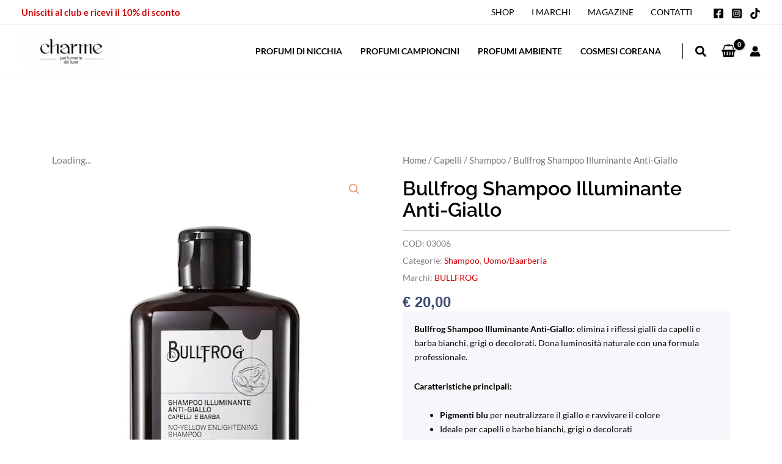

--- FILE ---
content_type: text/html; charset=UTF-8
request_url: https://www.charmeprofumeriamolfetta.it/prodotto/bullfrog-shampoo-illuminante-anti-giallo/
body_size: 159728
content:
<!DOCTYPE html>
<html dir="ltr" lang="it-IT" prefix="og: https://ogp.me/ns#">
<head>
<meta charset="UTF-8">
<meta name="viewport" content="width=device-width, initial-scale=1">
	<link rel="profile" href="https://gmpg.org/xfn/11"> 
	<title>Bullfrog Shampoo Anti-Giallo: Luminosità per Capelli e Barba</title>
<style>.flying-press-lazy-bg{background-image:none!important;}</style>
<link rel='preload' href='https://www.charmeprofumeriamolfetta.it/wp-content/smush-webp/2024/09/cropped-logo-6x3-1-200x671-1-160x54.png.webp' as='image' imagesrcset='https://www.charmeprofumeriamolfetta.it/wp-content/smush-webp/2024/09/cropped-logo-6x3-1-200x671-1-160x54.png.webp 1x, https://www.charmeprofumeriamolfetta.it/wp-content/smush-webp/2024/01/cropped-logo-6x3-1.png.webp 2x' imagesizes='(max-width: 160px) 100vw, 160px'/>
<link rel='preload' href='https://www.charmeprofumeriamolfetta.it/wp-content/smush-webp/2021/07/Bullfrog--Shampoo-Illuminante-Anti-Giallo-1.jpg.webp' as='image' imagesrcset='https://www.charmeprofumeriamolfetta.it/wp-content/smush-webp/2021/07/Bullfrog--Shampoo-Illuminante-Anti-Giallo-1.jpg.webp 534w, https://www.charmeprofumeriamolfetta.it/wp-content/smush-webp/2021/07/Bullfrog--Shampoo-Illuminante-Anti-Giallo-1-218x300.jpg.webp 218w' imagesizes='(max-width: 534px) 100vw, 534px'/>
<link rel='preload' href='https://www.charmeprofumeriamolfetta.it/wp-content/smush-webp/2021/07/Bullfrog-–-Shampoo-Illuminante-Anti-Giallo-600x608.jpg.webp' as='image' imagesrcset='https://www.charmeprofumeriamolfetta.it/wp-content/smush-webp/2021/07/Bullfrog-–-Shampoo-Illuminante-Anti-Giallo-600x608.jpg.webp 600w, https://www.charmeprofumeriamolfetta.it/wp-content/smush-webp/2021/07/Bullfrog-–-Shampoo-Illuminante-Anti-Giallo-296x300.jpg.webp 296w, https://www.charmeprofumeriamolfetta.it/wp-content/smush-webp/2021/07/Bullfrog-–-Shampoo-Illuminante-Anti-Giallo-768x778.jpg.webp 768w, https://www.charmeprofumeriamolfetta.it/wp-content/smush-webp/2021/07/Bullfrog-–-Shampoo-Illuminante-Anti-Giallo-100x100.jpg.webp 100w, https://www.charmeprofumeriamolfetta.it/wp-content/smush-webp/2021/07/Bullfrog-–-Shampoo-Illuminante-Anti-Giallo.jpg.webp 800w' imagesizes='(max-width: 600px) 100vw, 600px'/>
<link rel='preload' href='https://www.charmeprofumeriamolfetta.it/wp-content/smush-webp/2024/09/pay.png.webp' as='image' imagesrcset='https://www.charmeprofumeriamolfetta.it/wp-content/smush-webp/2024/09/pay.png.webp 570w, https://www.charmeprofumeriamolfetta.it/wp-content/smush-webp/2024/09/pay-300x44.png.webp 300w' imagesizes='(max-width: 570px) 100vw, 570px'/>
<link rel='preload' href='https://www.charmeprofumeriamolfetta.it/wp-content/uploads/elementor/google-fonts/fonts/lato-s6uyw4bmutphjx4wxg.woff2' as='font' type='font/woff2' fetchpriority='high' crossorigin='anonymous'><link rel='preload' href='https://www.charmeprofumeriamolfetta.it/wp-content/uploads/elementor/google-fonts/fonts/lato-s6u9w4bmutphh6uvswipgq.woff2' as='font' type='font/woff2' fetchpriority='high' crossorigin='anonymous'><link rel='preload' href='https://www.charmeprofumeriamolfetta.it/wp-content/uploads/elementor/google-fonts/fonts/raleway-1ptug8zys_skggpnyc0itw.woff2' as='font' type='font/woff2' fetchpriority='high' crossorigin='anonymous'><link rel='preload' href='https://www.charmeprofumeriamolfetta.it/wp-content/cache/flying-press/S6uyw4BMUTPHjx4wXiWtFCc.woff2' as='font' type='font/woff2' fetchpriority='high' crossorigin='anonymous'>
<style id="flying-press-css">address,blockquote,body,dd,dl,dt,fieldset,figure,h1,h2,h3,h4,h5,h6,hr,html,iframe,legend,li,ol,p,pre,textarea,ul{font-size:100%;font-style:inherit;font-weight:inherit;vertical-align:baseline;border:0;outline:0;margin:0;padding:0}html{-webkit-text-size-adjust:100%;-ms-text-size-adjust:100%}body{margin:0}main,nav{display:block}a{background-color:#fff0}a:active{outline:0}a,a:focus,a:hover,a:visited{text-decoration:none}img{border:0}svg:not(:root){overflow:hidden}button,input,optgroup,select,textarea{color:inherit;font:inherit;margin:0}button{overflow:visible}button,select{text-transform:none}button,html input[type=button],input[type=reset],input[type=submit]{-webkit-appearance:button;cursor:pointer}button::-moz-focus-inner,input::-moz-focus-inner{border:0;padding:0}input{line-height:normal}input[type=checkbox],input[type=radio]{box-sizing:border-box;padding:0}input[type=number]::-webkit-inner-spin-button,input[type=number]::-webkit-outer-spin-button{height:auto}input[type=search]{-webkit-appearance:textfield;box-sizing:content-box}input[type=search]::-webkit-search-cancel-button,input[type=search]::-webkit-search-decoration{-webkit-appearance:none}.ast-container{max-width:100%}.ast-container,.ast-container-fluid{margin-left:auto;margin-right:auto;padding-left:20px;padding-right:20px}h1,h2,h3,h4,h5,h6{clear:both}.entry-content :where(h1),h1{color:#808285;font-size:2em;line-height:1.2}.entry-content :where(h2),h2{color:#808285;font-size:1.7em;line-height:1.3}.entry-content :where(h3),h3{color:#808285;font-size:1.5em;line-height:1.4}.entry-content :where(h4),h4{color:#808285;font-size:1.3em;line-height:1.5}.entry-content :where(h5),h5{color:#808285;font-size:1.2em;line-height:1.6}.entry-content :where(h6),h6{color:#808285;font-size:1.1em;line-height:1.7}html{box-sizing:border-box}*,:after,:before{box-sizing:inherit}body{color:#808285;background:#fff;font-style:normal}ol,ul{margin:0 0 1.5em 3em}ul{list-style:outside}ol{list-style:decimal}li>ol,li>ul{margin-bottom:0;margin-left:1.5em}b,strong{font-weight:700}cite,dfn,em,i{font-style:italic}img{max-width:100%;height:auto}.ast-button,.button,button,input,select,textarea{color:#808285;vertical-align:baseline;margin:0;font-size:100%;font-weight:400}button,input{line-height:normal}ins,mark{background:0 0;text-decoration:none}.ast-button,.button,button,input[type=button],input[type=reset],input[type=submit]{border:1px solid;border-color:var(--ast-border-color);color:#fff;background:#e6e6e6;border-radius:2px;padding:.6em 1em .4em}.ast-button:focus,.ast-button:hover,.button:focus,.button:hover,button:focus,button:hover,input[type=button]:focus,input[type=button]:hover,input[type=reset]:focus,input[type=reset]:hover,input[type=submit]:focus,input[type=submit]:hover{color:#fff;border-color:var(--ast-border-color)}.ast-button:active,.ast-button:focus,.button:active,.button:focus,button:active,button:focus,input[type=button]:active,input[type=button]:focus,input[type=reset]:active,input[type=reset]:focus,input[type=submit]:active,input[type=submit]:focus{border-color:var(--ast-border-color);outline:0}input[type=email],input[type=password],input[type=search],input[type=tel],input[type=text],input[type=url],textarea{color:#666;border:1px solid var(--ast-border-color);-webkit-appearance:none;border-radius:2px}input[type=email]:focus,input[type=password]:focus,input[type=search]:focus,input[type=tel]:focus,input[type=text]:focus,input[type=url]:focus,textarea:focus{color:#111}a{color:#4169e1}a:focus,a:hover{color:#191970}a:focus{outline:thin dotted}a:hover{outline:0}.screen-reader-text{clip:rect(1px,1px,1px,1px);border:0;width:1px;height:1px;margin:-1px;padding:0;position:absolute;overflow:hidden;word-wrap:normal!important}.screen-reader-text:focus{color:#21759b;z-index:100000;background-color:#f1f1f1;border-radius:2px;width:auto;height:auto;padding:15px 23px 14px;font-size:.875rem;line-height:normal;text-decoration:none;display:block;top:5px;left:5px;box-shadow:0 0 2px 2px #0009;clip:auto!important}::selection{color:#fff;background:#0274be}body{-webkit-font-smoothing:antialiased;-moz-osx-font-smoothing:grayscale}body:not(.logged-in),#page{position:relative}a,a:focus{text-decoration:none}.secondary a *,.site-footer a *,.site-header a *,a{transition:all .2s linear}img{vertical-align:middle}.entry-content :where(h1,h2,h3,h4,h5,h6){margin-bottom:20px}p{margin-bottom:1.75em}.ast-button,.button,input[type=button],input[type=submit]{box-shadow:none;text-shadow:none;border:0;border-radius:0;padding:18px 30px}.ast-button:hover,.button:hover,input[type=button]:hover,input[type=submit]:hover,.ast-button:active,.ast-button:focus,.button:active,.button:focus,input[type=button]:active,input[type=button]:focus,input[type=submit]:active,input[type=submit]:focus{box-shadow:none}.search-form .search-field{outline:0}.ast-search-menu-icon{z-index:3;position:relative}.site .skip-link{color:#21759b;text-transform:none;background-color:#f1f1f1;outline:0;padding:15px 23px 14px;font-family:Montserrat,Helvetica Neue,sans-serif;font-size:14px;font-weight:700;text-decoration:none;display:block;top:-9999em;left:-9999em;box-shadow:0 0 1px 1px #0003}.site .skip-link:focus{clip:auto;z-index:100000;outline:thin dotted;width:auto;height:auto;top:7px;left:6px}input,select{line-height:1}.ast-button,.ast-custom-button,body,button,input[type=button],input[type=submit],textarea{line-height:1.85714}.ast-single-post .entry-title,.ast-single-post .entry-title a{line-height:1.2}.entry-title,.entry-title a{font-weight:var(--ast-blog-title-font-weight,normal)}body{background-color:#fff}#page{display:block}#primary,#secondary{width:100%}#primary{margin:4em 0}.ast-separate-container{background-color:#f5f5f5}.ast-separate-container #primary{border:0;margin:0;padding:4em 0}.ast-separate-container .ast-article-post,.ast-separate-container .ast-article-single:not(.ast-related-post){background-color:#fff}.ast-separate-container .ast-article-post,.ast-separate-container .ast-article-single{border-bottom:1px solid var(--ast-border-color);margin:0;padding:5.34em 6.67em}.ast-separate-container .ast-article-single{border-bottom:0}@media (width<=1200px){.ast-separate-container .ast-article-post,.ast-separate-container .ast-article-single{margin:0;padding:3.34em 2.4em}}@media (width>=993px){.ast-separate-container #primary,.ast-separate-container.ast-left-sidebar #primary,.ast-separate-container.ast-right-sidebar #primary{margin:4em 0;padding:0}}@media (width<=992px){.ast-separate-container #primary,.ast-separate-container.ast-left-sidebar #primary,.ast-separate-container.ast-right-sidebar #primary{padding-left:0;padding-right:0}}.ast-search-icon .astra-search-icon{font-size:1.3em}.main-navigation{-js-display:inline-flex;height:100%;display:inline-flex}.main-navigation ul{margin:0;padding-left:0;list-style:none;position:relative}.main-header-menu .menu-link,.main-header-menu>a{padding:0 1em;text-decoration:none;transition:all .2s linear;display:inline-block}.main-header-menu .menu-item{position:relative}.ast-button-wrap{display:inline-block}.ast-button-wrap button{box-shadow:none;border:none}.ast-button-wrap .menu-toggle{-webkit-font-smoothing:antialiased;-moz-osx-font-smoothing:grayscale;vertical-align:middle;border-radius:2px;width:2.2em;height:2.1em;padding:0;font-size:1.5em;font-weight:400;line-height:1.85714}.ast-button-wrap .menu-toggle.main-header-menu-toggle{text-align:center;width:auto;padding:0 .5em}.ast-button-wrap .menu-toggle:focus{outline:thin dotted}.header-main-layout-1 .ast-main-header-bar-alignment{margin-left:auto}.site-navigation{height:100%}.site-header .menu-link *{transition:none}.ast-icon.icon-arrow svg{width:.6em;height:.6em;margin-left:10px;position:relative}.ast-icon.icon-search svg{width:.9em;height:1em;margin-top:3px;margin-right:2px}.ast-icon svg:not([fill]){fill:currentColor}.entry-content>:last-child,.entry-summary>:last-child,.page-content>:last-child{margin-bottom:0}body{overflow-x:hidden}.widget{margin:0 0 2.8em}.widget:last-child{margin-bottom:0}.widget ul{margin:0;list-style-type:none}.ast-builder-grid-row{grid-column-gap:20px;overflow-wrap:anywhere;grid-template-columns:auto auto;align-items:center;display:grid}.ast-builder-grid-row>.site-header-section{flex-wrap:nowrap}.ast-builder-grid-row.ast-grid-center-col-layout{grid-template-columns:1fr auto 1fr}.ast-builder-layout-element{align-items:center}.ast-builder-grid-row.ast-grid-center-col-layout-only{-js-display:flex;justify-content:center;height:100%;display:flex}.ast-builder-grid-row.ast-grid-center-col-layout-only .ast-grid-section-center{flex-grow:1}.site-header-section{align-items:center;height:100%;min-height:0}.site-header-section>*{padding:0 10px}.site-header-section>div:first-child{padding-left:0}.site-header-section>div:last-child{padding-right:0}.site-header-section .ast-builder-menu{align-items:center}.ast-builder-layout-element.ast-header-search{height:auto}.ast-grid-right-section{justify-content:flex-end}.ast-grid-right-section .ast-site-identity>:first-child{text-align:right}.ast-logo-title-inline .ast-site-identity{-js-display:inline-flex;vertical-align:middle;align-items:center;padding:1em 0;transition:all .2s linear;display:inline-flex}.ast-grid-section-center{justify-content:center}.ast-grid-section-center .ast-site-identity>:first-child{text-align:center}.ast-builder-social-element{color:#3a3a3a;vertical-align:middle;background:0 0;justify-content:center;align-items:center;margin-left:6px;margin-right:6px;line-height:1;transition:all 10ms}.ast-builder-social-element:hover{color:#0274be}.ahfb-svg-iconset{-js-display:inline-flex;align-self:center;display:inline-flex}.ahfb-svg-iconset svg{width:17px;height:17px;transition:none}.ahfb-svg-iconset svg>*{transition:none}.ast-builder-grid-row-container{align-content:center;display:grid}.main-header-bar .main-header-bar-navigation{height:100%}.ast-builder-menu .main-navigation{padding:0}.ast-builder-menu .main-navigation>ul{align-self:center}.menu-toggle .ast-close-svg{display:none}.ast-mobile-header-wrap .menu-toggle .mobile-menu-toggle-icon{-js-display:inline-flex;align-self:center;display:inline-flex}.ast-mobile-header-wrap .ast-button-wrap .menu-toggle.main-header-menu-toggle{-js-display:flex;align-items:center;width:auto;height:auto;display:flex}.menu-toggle .mobile-menu-toggle-icon{-js-display:inline-flex;align-self:center;display:inline-flex}.ast-button-wrap .menu-toggle.main-header-menu-toggle{-js-display:flex;align-items:center;padding:.5em;display:flex}.site-header{z-index:99;position:relative}.main-header-bar-wrap{position:relative}.main-header-bar{border-bottom-color:var(--ast-border-color);background-color:#fff;border-bottom-style:solid;margin-left:auto;margin-right:auto}.site-branding{align-self:center;line-height:1}.main-header-bar{z-index:4;position:relative}.main-header-bar .main-header-bar-navigation:empty{padding:0}.ast-site-identity{padding:1em 0}input[type=email],input[type=number],input[type=password],input[type=reset],input[type=search],input[type=tel],input[type=text],input[type=url],select,textarea{color:#666;border-style:solid;border-width:1px;border-color:var(--ast-border-color);background:var(--ast-comment-inputs-background);height:auto;box-shadow:none;box-sizing:border-box;border-radius:2px;padding:.75em;transition:all .2s linear}input[type=email]:focus,input[type=password]:focus,input[type=reset]:focus,input[type=search]:focus,input[type=tel]:focus,input[type=text]:focus,input[type=url]:focus,select:focus,textarea:focus{border-color:var(--ast-border-color);box-shadow:none;background-color:#fff}input[type=button],input[type=button]:focus,input[type=button]:hover,input[type=reset],input[type=reset]:focus,input[type=reset]:hover,input[type=submit],input[type=submit]:focus,input[type=submit]:hover{box-shadow:none}input[type=search]:focus{outline:thin dotted}input[type=range]{-webkit-appearance:none;border:none;width:100%;margin:5.7px 0;padding:0}input[type=range]:focus{outline:0}input[type=range]::-webkit-slider-runnable-track{cursor:pointer;background:#fff3;border:0 solid #fff;border-radius:13.6px;width:100%;height:8.6px;box-shadow:2.6px 2.6px .4px #ccc,0 0 2.6px #d9d9d9}input[type=range]::-webkit-slider-thumb{cursor:pointer;-webkit-appearance:none;background:#0274be;border:7.9px solid #0274be;border-radius:50px;width:20px;height:20px;margin-top:-5.7px;box-shadow:0 0 #ffdd005e,0 0 #ffe01a5e}input[type=range]:focus::-webkit-slider-runnable-track{background:#fff3}input[type=range]::-moz-range-track{cursor:pointer;background:#fff3;border:0 solid #fff;border-radius:13.6px;width:100%;height:8.6px;box-shadow:2.6px 2.6px .4px #ccc,0 0 2.6px #d9d9d9}input[type=range]::-moz-range-thumb{cursor:pointer;background:#0274be;border:7.9px solid #0274be;border-radius:50px;width:20px;height:20px;box-shadow:0 0 #ffdd005e,0 0 #ffe01a5e}input[type=range]::-ms-track{cursor:pointer;color:#fff0;background:0 0;border-color:#fff0;width:100%;height:8.6px}input[type=range]::-ms-fill-lower{background:#c7c7c733;border:0 solid #fff;border-radius:27.2px;box-shadow:2.6px 2.6px .4px #ccc,0 0 2.6px #d9d9d9}input[type=range]::-ms-fill-upper{background:#fff3;border:0 solid #fff;border-radius:27.2px;box-shadow:2.6px 2.6px .4px #ccc,0 0 2.6px #d9d9d9}input[type=range]::-ms-thumb{cursor:pointer;background:#0274be;border:7.9px solid #0274be;border-radius:50px;width:20px;height:8.6px;box-shadow:0 0 #ffdd005e,0 0 #ffe01a5e}input[type=range]:focus::-ms-fill-lower{background:#fff3}input[type=range]:focus::-ms-fill-upper{background:#fff3}input[type=color]{cursor:pointer;border:none;width:100px;height:30px;padding:0}input[type=color]::-webkit-color-swatch-wrapper{border:none;padding:0}input[type=color]::-webkit-color-swatch{border:none}.entry-content{word-wrap:break-word}.entry-content .wp-audio-shortcode,.entry-content .wp-embedded-audio,.entry-content .wp-embedded-video,.entry-content .wp-video,.entry-content p{margin-bottom:1.6em}.entry-content:after{clear:both;content:"";display:table}.entry-title{margin-bottom:.2em}.ast-flex{-js-display:flex;flex-wrap:wrap;display:flex}.ast-inline-flex{-js-display:inline-flex;flex-wrap:wrap;align-content:center;align-items:center;display:inline-flex}.ast-flex-grow-1{flex-grow:1}@font-face{font-display:swap;font-family:Lato;font-style:normal;font-weight:400;src:url(https://www.charmeprofumeriamolfetta.it/wp-content/cache/flying-press/S6uyw4BMUTPHjxAwXiWtFCfQ7A.woff2)format("woff2");unicode-range:U+100-2BA,U+2BD-2C5,U+2C7-2CC,U+2CE-2D7,U+2DD-2FF,U+304,U+308,U+329,U+1D00-1DBF,U+1E00-1E9F,U+1EF2-1EFF,U+2020,U+20A0-20AB,U+20AD-20C0,U+2113,U+2C60-2C7F,U+A720-A7FF}@font-face{font-display:swap;font-family:Lato;font-style:normal;font-weight:400;src:url(https://www.charmeprofumeriamolfetta.it/wp-content/cache/flying-press/S6uyw4BMUTPHjx4wXiWtFCc.woff2)format("woff2");unicode-range:U+??,U+131,U+152-153,U+2BB-2BC,U+2C6,U+2DA,U+2DC,U+304,U+308,U+329,U+2000-206F,U+20AC,U+2122,U+2191,U+2193,U+2212,U+2215,U+FEFF,U+FFFD}@font-face{font-display:swap;font-family:Raleway;font-style:normal;font-weight:400;src:url(https://www.charmeprofumeriamolfetta.it/wp-content/cache/flying-press/1Ptxg8zYS_SKggPN4iEgvnHyvveLxVvaorCFPrEVIT9d0c-dYA.woff2)format("woff2");unicode-range:U+460-52F,U+1C80-1C8A,U+20B4,U+2DE0-2DFF,U+A640-A69F,U+FE2E-FE2F}@font-face{font-display:swap;font-family:Raleway;font-style:normal;font-weight:400;src:url(https://www.charmeprofumeriamolfetta.it/wp-content/cache/flying-press/1Ptxg8zYS_SKggPN4iEgvnHyvveLxVvaorCMPrEVIT9d0c-dYA.woff2)format("woff2");unicode-range:U+301,U+400-45F,U+490-491,U+4B0-4B1,U+2116}@font-face{font-display:swap;font-family:Raleway;font-style:normal;font-weight:400;src:url(https://www.charmeprofumeriamolfetta.it/wp-content/cache/flying-press/1Ptxg8zYS_SKggPN4iEgvnHyvveLxVvaorCHPrEVIT9d0c-dYA.woff2)format("woff2");unicode-range:U+102-103,U+110-111,U+128-129,U+168-169,U+1A0-1A1,U+1AF-1B0,U+300-301,U+303-304,U+308-309,U+323,U+329,U+1EA0-1EF9,U+20AB}@font-face{font-display:swap;font-family:Raleway;font-style:normal;font-weight:400;src:url(https://www.charmeprofumeriamolfetta.it/wp-content/cache/flying-press/1Ptxg8zYS_SKggPN4iEgvnHyvveLxVvaorCGPrEVIT9d0c-dYA.woff2)format("woff2");unicode-range:U+100-2BA,U+2BD-2C5,U+2C7-2CC,U+2CE-2D7,U+2DD-2FF,U+304,U+308,U+329,U+1D00-1DBF,U+1E00-1E9F,U+1EF2-1EFF,U+2020,U+20A0-20AB,U+20AD-20C0,U+2113,U+2C60-2C7F,U+A720-A7FF}@font-face{font-display:swap;font-family:Raleway;font-style:normal;font-weight:400;src:url(https://www.charmeprofumeriamolfetta.it/wp-content/cache/flying-press/1Ptxg8zYS_SKggPN4iEgvnHyvveLxVvaorCIPrEVIT9d0c8.woff2)format("woff2");unicode-range:U+??,U+131,U+152-153,U+2BB-2BC,U+2C6,U+2DA,U+2DC,U+304,U+308,U+329,U+2000-206F,U+20AC,U+2122,U+2191,U+2193,U+2212,U+2215,U+FEFF,U+FFFD}.ht-ctc-chat{--side:right}@keyframes ctcBounce{0%{opacity:0;transform:scale(0)}60%{opacity:1;transform:scale(1.3)}}@keyframes ctc_fadeIn{0%{opacity:0}}@keyframes ht_ctc_cta_stick{0%{opacity:0;transform:translate(6px)scaleX(.6)}}[id^=sb-reviews-container-] .sb-feed-container svg{height:unset;max-width:unset}[id^=sb-reviews-container-] .sb-fs{box-sizing:border-box;width:100%}.sbr-screenreader{text-indent:-9999px!important;width:0!important;height:0!important;line-height:0!important;display:block!important}[id^=sb-reviews-container-] .sb-feed-header:after,[id^=sb-reviews-container-] .sb-post-item:after{content:"";clear:both;display:table}[id^=sb-reviews-container-] .sb-fs{float:left;box-sizing:border-box;position:relative}[id^=sb-reviews-container-] .sb-expand,[id^=sb-reviews-container-] .sb-feed-header-bottom>div{display:inline-block}[id^=sb-reviews-container-] .sb-feed-header[data-align=left] .sb-feed-header-average,[id^=sb-reviews-container-] .sb-feed-header[data-align=right] .sb-feed-header-btn-ctn,[id^=sb-reviews-container-] .sb-item-author-img img{float:left}.sbr_carousel.sbr-owl-rtl .sbr-owl-item,[id^=sb-reviews-container-] .sb-feed-header[data-align=left] .sb-feed-header-btn-ctn,[id^=sb-reviews-container-] .sb-feed-header[data-align=right] .sb-feed-header-average{float:right}[id^=sb-reviews-container-] .sb-feed-header[data-align=center] .sb-feed-header-bottom>div{justify-content:center;display:flex}[id^=sb-reviews-container-] .sb-feed-header-average{align-items:center;display:inline-flex!important}[id^=sb-reviews-container-] .sb-feed-header-rating-icons{justify-content:center;margin:0 5px;display:inline-flex}[id^=sb-reviews-container-] .sb-feed-header-rating-icons svg{fill:currentColor;float:left;justify-content:center;width:18px;margin:0 2px;display:inline-flex}[data-layout=carousel] .sb-post-item-wrap,[data-layout=grid] .sb-post-item-wrap,[data-layout=list] .sb-post-item-wrap,[data-layout=masonry] .sb-post-item-wrap{float:left;box-sizing:border-box;width:100%;position:relative}[id^=sb-reviews-container-] .sb-load-button-ctn,[id^=sb-reviews-container-] .sb-post-item{position:relative}[data-layout=carousel] .sb-feed-posts .Carousel__RailWrapper-sc-hyhecw-1,[id^=sb-reviews-container-] .sb-btn[data-full-width=true],[id^=sb-reviews-container-] .sb-item-provider-icon img{width:100%}[data-post-style=regular][data-layout=list] .sb-post-item-wrap:last-of-type{border-bottom:0!important}[id^=sb-reviews-container-] a.sb-feed-header-btn{text-decoration:none}[id^=sb-reviews-container-] .sb-item-provider-icon{width:24px;height:24px;position:absolute;top:10px;right:10px}[id^=sb-reviews-container-] .sb-item-provider-icon svg{float:left;width:24px;height:24px}[id^=sb-reviews-container-] .sb-item-author-ctn{float:left;align-items:flex-start;display:flex}.sbr-owl-item img,[id^=sb-reviews-container-] .sb-item-name-date span{width:100%;display:block}[id^=sb-reviews-container-] .sb-item-rating-ctn{display:inline-flex}[id^=sb-reviews-container-] .sb-item-rating{align-items:center;display:flex}[id^=sb-reviews-container-] .sb-item-rating-icon svg{fill:currentColor;float:left;margin:0 2px}[id^=sb-reviews-container-] .sb-item-rating-icon-dimmed svg{filter:grayscale()}[id^=sb-reviews-container-] .sb-feed-item-icon-half{display:inline-block;position:relative}[id^=sb-reviews-container-] .sb-item-rating-icon-halfdimmed{width:50%;position:absolute;top:0;left:0;overflow:hidden}[data-icon-size=small] .sb-item-rating-icon svg{width:16px}[data-icon-size=medium] .sb-item-author-img,[data-icon-size=medium] .sb-item-author-img img{width:56px;min-width:56px;height:56px}[id^=sb-reviews-container-] .sb-load-button{height:auto}[id^=sb-reviews-container-] .sb-item-author-ctn,[id^=sb-reviews-container-] .sb-item-author-date-ctn,[id^=sb-reviews-container-] .sb-item-author-img,[id^=sb-reviews-container-] .sb-item-name-date>span,[id^=sb-reviews-container-] .sb-item-rating,[id^=sb-reviews-container-] .sb-item-text{z-index:1}[id^=sb-reviews-container-] .sb-item-author-date-ctn{padding-right:34px}#sbr_lightbox .sbr_gdpr_notice:hover svg:not(:root).svg-inline--fa,.sbr_lb-nav a.sbr_lb-next:hover,.sbr_lb-nav a.sbr_lb-prev:hover,[data-layout=carousel] .owl-nav button:hover{opacity:1}[id^=sb-reviews-container-] .sb-item-author-img,[id^=sb-reviews-container-] .sb-single-image{background-position:50%;background-size:cover}[id^=sb-reviews-container-] .sb-item-author-img,[id^=sb-reviews-container-] .sb-item-author-img img{border-radius:50px;width:56px;min-width:56px;height:56px}[id^=sb-reviews-container-] .sb-feed-posts:after{content:" ";clear:both;display:table}.sbr_carousel.sbr-owl-refresh .sbr-owl-item,[id^=sb-reviews-container-] .sbr-hidden{visibility:hidden}.sb-carousel-wrap .sb-feed-posts,.sbr-owl-dots.disabled,.sbr-owl-nav.disabled,.sbr_carousel .sbr_owl2row-item,[id^=sb-reviews-container-] .sb-num-diff-hide{display:none}[id^=sb-reviews-container-] .sb-btn{cursor:pointer;color:#fff;border:0;border-radius:4px;outline:0;justify-content:center;align-items:center;padding:0;font-weight:600;transition:all .15s ease-in-out;display:flex;position:relative;box-shadow:0 2px 5px #3c42570d,0 1px 1px #0000000d,inset 0 -1px 1px #0000001f}[id^=sb-reviews-container-] .sb-btn[data-icon-position=left]:not([data-onlyicon=false]) .sb-btn-icon{margin-right:7px}[id^=sb-reviews-container-] .sb-feed-header-btn{padding:8px 20px 8px 12px}[id^=sb-reviews-container-] .sb-btn[data-icon-position=left]:not([data-onlyicon=false]){flex-direction:row}[id^=sb-reviews-container-] .sb-btn:active{-webkit-transform:scale(.98);transform:scale(.98)}[id^=sb-reviews-container-] .sb-btn:focus{box-shadow:0 2px 5px #3c42570d,0 1px 1px #0000000d,inset 0 -1px 1px #0000001f}[id^=sb-reviews-container-] .sb-load-button{color:#141b38;padding:15px 0}[id^=sb-reviews-container-] .sb-feed-header-btn svg{width:17px}.sb-btn svg path,[id^=sb-reviews-container-] .sb-btn svg{fill:currentColor}[id^=sb-reviews-container-] .sb-btn svg{float:left;height:auto}.sbr_lb-nav a.sbr_lb-next,.sbr_lb-nav a.sbr_lb-prev{opacity:.5;-o-transition:opacity .2s;width:50px;padding-left:10px;padding-right:10px;-webkit-transition:opacity .2s}[id^=sb-reviews-container-] .sbr-loader{background-color:#00000080;border-radius:100%;width:20px;height:20px;margin:-10px 0 0 -10px;-webkit-animation:1s ease-in-out infinite sbr-sk-scaleout;animation:1s ease-in-out infinite sbr-sk-scaleout;position:relative;top:50%;left:50%}[id^=sb-reviews-container-] .sb-load-button-ctn .sbr-loader{opacity:1;background-color:#fff;margin-top:-11px;position:absolute}@-webkit-keyframes sbr-sk-scaleout{0%{-webkit-transform:scale(0)}to{opacity:0;-webkit-transform:scale(1)}}@keyframes sbr-sk-scaleout{0%{-webkit-transform:scale(0);-ms-transform:scale(0);transform:scale(0)}to{opacity:0;-webkit-transform:scale(1);-ms-transform:scale(1);transform:scale(1)}}.sbr_lightboxOverlay{z-index:99999;opacity:.9;background-color:#000;display:none;position:absolute;top:0;left:0}.sbr_lightbox{z-index:100000;width:100%;font-weight:400;line-height:0;position:absolute;left:0}.sbr_lightbox .sbr_lb-image{max-width:inherit;-ms-border-radius:3px;-webkit-border-radius:3px}.sbr_lightbox a:active,.sbr_lightbox a:focus,.sbr_lightbox a:hover{outline:0}.sbr_lightbox a img{border:none}.sbr_lb-outerContainer{-ms-border-radius:3px;-o-border-radius:3px;background-color:#000;-webkit-border-radius:3px;-moz-border-radius:3px;border-radius:3px;width:250px;height:250px;margin:0 auto 5px;position:relative}.sbr_lb-dataContainer:after,.sbr_lb-outerContainer:after{content:"";clear:both;display:table}.sbr_lb-container{-ms-border-radius:3px;-o-border-radius:3px;-webkit-border-radius:3px;-moz-border-radius:3px;border-radius:3px;width:100%;height:100%;position:relative;inset:0}.sbr_lb-loader{text-align:center;width:100%;height:25%;line-height:0;position:absolute;top:43%;left:0}.sbr_lb-cancel{background-color:#ffffff80;border-radius:100%;width:32px;height:32px;margin:0 auto;-webkit-animation:1s ease-in-out infinite ctf-sk-scaleout;animation:1s ease-in-out infinite ctf-sk-scaleout;display:block}.sbr_lb-nav a{z-index:100;background-image:url([data-uri]);outline:0;height:90%;position:absolute;top:0}.sbr_lb-next,.sbr_lb-prev{cursor:pointer;height:100%;display:block}.sbr_lb-nav a.sbr_lb-prev{float:left;transition:opacity .2s;left:-70px}.sbr_lb-nav a.sbr_lb-next{float:right;-moz-transition:opacity .2s;transition:opacity .2s;right:-70px}.sbr_lb-nav span{background:url(https://www.charmeprofumeriamolfetta.it/wp-content/plugins/reviews-feed-pro/assets/images/sprite.png) no-repeat;width:34px;height:45px;margin:-25px 0 0;display:block;position:absolute;top:55%;left:20px}.sbr_lb-nav a.sbr_lb-prev span{background-position:-53px 0}.sbr_lb-nav a.sbr_lb-next span{background-position:-18px 0;left:auto;right:20px}.sbr_lb-dataContainer{-moz-border-radius-bottomleft:4px;-moz-border-radius-bottomright:4px;-webkit-border-bottom-right-radius:4px;border-bottom-right-radius:4px;-webkit-border-bottom-left-radius:4px;border-bottom-left-radius:4px;width:100%;margin:0 auto;padding-top:5px;font-family:Open Sans,Helvetica,Arial,sans-serif}.sbr_lb-data{color:#ccc;padding:0 4px}.sbr_lb-data .sbr_lb-details{float:left;text-align:left;width:85%;line-height:1.1}.sbr_lb-data .sbr_lb-caption{float:left;color:#ccc;word-wrap:break-word;-webkit-hyphens:auto;-moz-hyphens:auto;hyphens:auto;padding-bottom:3px;font-size:13px;font-weight:400;line-height:1.3}.sbr_lb-data .sbr_lb-caption .ctf-screename-sep,.sbr_lb-data .sbr_lb-caption a{color:#ccc;font-weight:700;text-decoration:none}.sbr_lb-data .sbr_lb-caption .sbr_lightbox_username:hover p,.sbr_lb-data .sbr_lb-caption a:hover{color:#fff;text-decoration:underline}.sbr_lb-data .sbr_lb-info{float:left;clear:both;width:100%}.sbr_lb-data .sbr_lb-number{float:left;clear:both;color:#999;padding:5px 0 15px;font-size:12px;display:block}.sbr_lb-data .sbr_lb-close{float:right;text-align:right;opacity:.7;-o-transition:opacity .2s;background:url(https://www.charmeprofumeriamolfetta.it/wp-content/plugins/reviews-feed-pro/assets/images/close.png) 100% 0 no-repeat;outline:0;width:30px;height:30px;-webkit-transition:opacity .2s;-moz-transition:opacity .2s;transition:opacity .2s;display:block}.sbr_lb-data .sbr_lb-close:hover{cursor:pointer;opacity:1}.sbr_lb-nav{z-index:10;width:100%;height:auto;top:0;left:0}.sbr_lb-container{padding:0}.sbr_lb-dataContainer,.sbr_lb-outerContainer{min-width:450px}@media (width<=450px){.sbr_lb-dataContainer,.sbr_lb-outerContainer{min-width:0}}.sbr_lightbox .sbr_lb-image{height:auto;max-width:inherit;-ms-border-radius:0;-o-border-radius:0;-webkit-border-radius:0;-moz-border-radius:0;border-radius:0;margin:0 auto;display:block}[id^=sb-reviews-container-] .sb-cols-3 .sb-post-item-wrap{width:calc(33.33% - calc((var(--column-gutter)*2)/3))}@media (width<=640px){[id^=sb-reviews-container-] .sb-colstablet-2 .sb-post-item-wrap{width:calc(50% - calc((var(--column-gutter)*1)/2))}}@media (width<=480px){[id^=sb-reviews-container-] .sb-colsmobile-1 .sb-post-item-wrap{width:100%}}@font-face{font-display:swap;font-family:swiper-icons;src:url("data:application/font-woff;charset=utf-8;base64, [base64]//wADZ2x5ZgAAAywAAADMAAAD2MHtryVoZWFkAAABbAAAADAAAAA2E2+eoWhoZWEAAAGcAAAAHwAAACQC9gDzaG10eAAAAigAAAAZAAAArgJkABFsb2NhAAAC0AAAAFoAAABaFQAUGG1heHAAAAG8AAAAHwAAACAAcABAbmFtZQAAA/gAAAE5AAACXvFdBwlwb3N0AAAFNAAAAGIAAACE5s74hXjaY2BkYGAAYpf5Hu/j+W2+MnAzMYDAzaX6QjD6/4//Bxj5GA8AuRwMYGkAPywL13jaY2BkYGA88P8Agx4j+/8fQDYfA1AEBWgDAIB2BOoAeNpjYGRgYNBh4GdgYgABEMnIABJzYNADCQAACWgAsQB42mNgYfzCOIGBlYGB0YcxjYGBwR1Kf2WQZGhhYGBiYGVmgAFGBiQQkOaawtDAoMBQxXjg/wEGPcYDDA4wNUA2CCgwsAAAO4EL6gAAeNpj2M0gyAACqxgGNWBkZ2D4/wMA+xkDdgAAAHjaY2BgYGaAYBkGRgYQiAHyGMF8FgYHIM3DwMHABGQrMOgyWDLEM1T9/w8UBfEMgLzE////P/5//f/V/xv+r4eaAAeMbAxwIUYmIMHEgKYAYjUcsDAwsLKxc3BycfPw8jEQA/[base64]/uznmfPFBNODM2K7MTQ45YEAZqGP81AmGGcF3iPqOop0r1SPTaTbVkfUe4HXj97wYE+yNwWYxwWu4v1ugWHgo3S1XdZEVqWM7ET0cfnLGxWfkgR42o2PvWrDMBSFj/IHLaF0zKjRgdiVMwScNRAoWUoH78Y2icB/yIY09An6AH2Bdu/UB+yxopYshQiEvnvu0dURgDt8QeC8PDw7Fpji3fEA4z/PEJ6YOB5hKh4dj3EvXhxPqH/SKUY3rJ7srZ4FZnh1PMAtPhwP6fl2PMJMPDgeQ4rY8YT6Gzao0eAEA409DuggmTnFnOcSCiEiLMgxCiTI6Cq5DZUd3Qmp10vO0LaLTd2cjN4fOumlc7lUYbSQcZFkutRG7g6JKZKy0RmdLY680CDnEJ+UMkpFFe1RN7nxdVpXrC4aTtnaurOnYercZg2YVmLN/d/gczfEimrE/fs/bOuq29Zmn8tloORaXgZgGa78yO9/cnXm2BpaGvq25Dv9S4E9+5SIc9PqupJKhYFSSl47+Qcr1mYNAAAAeNptw0cKwkAAAMDZJA8Q7OUJvkLsPfZ6zFVERPy8qHh2YER+3i/BP83vIBLLySsoKimrqKqpa2hp6+jq6RsYGhmbmJqZSy0sraxtbO3sHRydnEMU4uR6yx7JJXveP7WrDycAAAAAAAH//wACeNpjYGRgYOABYhkgZgJCZgZNBkYGLQZtIJsFLMYAAAw3ALgAeNolizEKgDAQBCchRbC2sFER0YD6qVQiBCv/H9ezGI6Z5XBAw8CBK/m5iQQVauVbXLnOrMZv2oLdKFa8Pjuru2hJzGabmOSLzNMzvutpB3N42mNgZGBg4GKQYzBhYMxJLMlj4GBgAYow/P/PAJJhLM6sSoWKfWCAAwDAjgbRAAB42mNgYGBkAIIbCZo5IPrmUn0hGA0AO8EFTQAA");font-weight:400;font-style:normal}:root{--swiper-theme-color:#007aff;--swiper-navigation-size:44px}@keyframes swiper-preloader-spin{0%{transform:rotate(0)}to{transform:rotate(360deg)}}.elementor-element,.elementor-lightbox{--swiper-theme-color:#000;--swiper-navigation-size:44px;--swiper-pagination-bullet-size:6px;--swiper-pagination-bullet-horizontal-gap:6px}@-webkit-keyframes jet-engine-spin{0%{-webkit-transform:rotate(0);transform:rotate(0)}}@keyframes jet-engine-spin{0%{-webkit-transform:rotate(0);transform:rotate(0)}}@-webkit-keyframes jet-engine-map-spin{0%{-webkit-transform:rotate(0);transform:rotate(0)}}@keyframes jet-engine-map-spin{0%{-webkit-transform:rotate(0);transform:rotate(0)}}a:has(>.jet-engine-lightbox-icon):before{display:none}.pswp{-ms-touch-action:none;touch-action:none;z-index:1500;-webkit-text-size-adjust:100%;-webkit-backface-visibility:hidden;outline:0;width:100%;height:100%;display:none;position:absolute;top:0;left:0;overflow:hidden}.pswp *{-webkit-box-sizing:border-box;box-sizing:border-box}.pswp img{max-width:none}.pswp__bg{opacity:0;-webkit-backface-visibility:hidden;will-change:opacity;background:#000;width:100%;height:100%;position:absolute;top:0;left:0;-webkit-transform:translateZ(0);transform:translateZ(0)}.pswp__scroll-wrap{width:100%;height:100%;position:absolute;top:0;left:0;overflow:hidden}.pswp__container,.pswp__zoom-wrap{-ms-touch-action:none;touch-action:none;position:absolute;inset:0}.pswp__container,.pswp__img{-webkit-user-select:none;-moz-user-select:none;-ms-user-select:none;user-select:none;-webkit-tap-highlight-color:#fff0;-webkit-touch-callout:none}.pswp__bg{will-change:opacity;-webkit-transition:opacity .333s cubic-bezier(.4,0,.22,1);transition:opacity .333s cubic-bezier(.4,0,.22,1)}.pswp--animated-in .pswp__bg,.pswp--animated-in .pswp__zoom-wrap{-webkit-transition:none;transition:none}.pswp__container,.pswp__zoom-wrap{-webkit-backface-visibility:hidden}.pswp__item{position:absolute;inset:0;overflow:hidden}.pswp__button{cursor:pointer;-webkit-appearance:none;float:left;opacity:.75;width:44px;height:44px;-webkit-box-shadow:none;box-shadow:none;background:0 0;border:0;margin:0;padding:0;-webkit-transition:opacity .2s;transition:opacity .2s;display:block;position:relative;overflow:visible}.pswp__button:focus,.pswp__button:hover{opacity:1}.pswp__button:active{opacity:.9;outline:0}.pswp__button::-moz-focus-inner{border:0;padding:0}.pswp__button,.pswp__button--arrow--left:before,.pswp__button--arrow--right:before{background:url(https://www.charmeprofumeriamolfetta.it/wp-content/plugins/woocommerce/assets/css/photoswipe/default-skin/default-skin.png) 0 0/264px 88px no-repeat;width:44px;height:44px}.pswp__button--close{background-position:0 -44px}.pswp__button--share{background-position:-44px -44px}.pswp__button--fs{display:none}.pswp__button--zoom{background-position:-88px 0;display:none}.pswp__button--arrow--left,.pswp__button--arrow--right{background:0 0;width:70px;height:100px;margin-top:-50px;position:absolute;top:50%}.pswp__button--arrow--left{left:0}.pswp__button--arrow--right{right:0}.pswp__button--arrow--left:before,.pswp__button--arrow--right:before{content:"";background-color:#0000004d;width:32px;height:30px;position:absolute;top:35px}.pswp__button--arrow--left:before{background-position:-138px -44px;left:6px}.pswp__button--arrow--right:before{background-position:-94px -44px;right:6px}.pswp__counter,.pswp__share-modal{-webkit-user-select:none;-moz-user-select:none;-ms-user-select:none;user-select:none}.pswp__share-modal{z-index:1600;opacity:0;-webkit-backface-visibility:hidden;will-change:opacity;background:#00000080;width:100%;height:100%;padding:10px;-webkit-transition:opacity .25s ease-out;transition:opacity .25s ease-out;display:block;position:absolute;top:0;left:0}.pswp__share-modal--hidden{display:none}.pswp__share-tooltip{z-index:1620;-webkit-transition:-webkit-transform .25s;-webkit-backface-visibility:hidden;will-change:transform;background:#fff;border-radius:2px;width:auto;transition:transform .25s;display:block;position:absolute;top:56px;right:44px;-webkit-transform:translateY(6px);-ms-transform:translateY(6px);transform:translateY(6px);-webkit-box-shadow:0 2px 5px #00000040;box-shadow:0 2px 5px #00000040}.pswp__share-tooltip a{color:#000;padding:8px 12px;font-size:14px;line-height:18px;text-decoration:none;display:block}.pswp__share-tooltip a:hover{color:#000;text-decoration:none}.pswp__share-tooltip a:first-child{border-radius:2px 2px 0 0}.pswp__share-tooltip a:last-child{border-radius:0 0 2px 2px}.pswp__counter{color:#fff;opacity:.75;height:44px;margin-inline-end:auto;padding:0 10px;font-size:13px;line-height:44px;position:relative;top:0;left:0}.pswp__caption{width:100%;min-height:44px;position:absolute;bottom:0;left:0}.pswp__caption__center{text-align:left;color:#ccc;max-width:420px;margin:0 auto;padding:10px;font-size:13px;line-height:20px}.pswp__preloader{opacity:0;will-change:opacity;direction:ltr;width:44px;height:44px;margin-left:-22px;-webkit-transition:opacity .25s ease-out;transition:opacity .25s ease-out;position:absolute;top:0;left:50%}.pswp__preloader__icn{width:20px;height:20px;margin:12px}@media screen and (width<=1024px){.pswp__preloader{float:right;margin:0;position:relative;top:auto;left:auto}}@-webkit-keyframes clockwise{0%{-webkit-transform:rotate(0);transform:rotate(0)}to{-webkit-transform:rotate(360deg);transform:rotate(360deg)}}@keyframes clockwise{0%{-webkit-transform:rotate(0);transform:rotate(0)}to{-webkit-transform:rotate(360deg);transform:rotate(360deg)}}@-webkit-keyframes donut-rotate{0%{-webkit-transform:rotate(0);transform:rotate(0)}50%{-webkit-transform:rotate(-140deg);transform:rotate(-140deg)}to{-webkit-transform:rotate(0);transform:rotate(0)}}@keyframes donut-rotate{0%{-webkit-transform:rotate(0);transform:rotate(0)}50%{-webkit-transform:rotate(-140deg);transform:rotate(-140deg)}to{-webkit-transform:rotate(0);transform:rotate(0)}}.pswp__ui{-webkit-font-smoothing:auto;visibility:visible;opacity:1;z-index:1550}.pswp__top-bar{justify-content:flex-end;width:100%;height:44px;display:flex;position:absolute;top:0;left:0}.pswp--has_mouse .pswp__button--arrow--left,.pswp--has_mouse .pswp__button--arrow--right,.pswp__caption,.pswp__top-bar{-webkit-backface-visibility:hidden;will-change:opacity;-webkit-transition:opacity .333s cubic-bezier(.4,0,.22,1);transition:opacity .333s cubic-bezier(.4,0,.22,1)}.pswp__caption,.pswp__top-bar{background-color:#00000080}.pswp__ui--hidden .pswp__button--arrow--left,.pswp__ui--hidden .pswp__button--arrow--right,.pswp__ui--hidden .pswp__caption,.pswp__ui--hidden .pswp__top-bar{opacity:.001}.woocommerce img,.woocommerce-page img{max-width:100%;height:auto}.woocommerce #content div.product div.images,.woocommerce div.product div.images,.woocommerce-page #content div.product div.images,.woocommerce-page div.product div.images{float:left;width:48%}.woocommerce #content div.product .woocommerce-tabs,.woocommerce div.product .woocommerce-tabs,.woocommerce-page #content div.product .woocommerce-tabs,.woocommerce-page div.product .woocommerce-tabs{clear:both}.woocommerce #content div.product .woocommerce-tabs ul.tabs,.woocommerce div.product .woocommerce-tabs ul.tabs,.woocommerce-page #content div.product .woocommerce-tabs ul.tabs,.woocommerce-page div.product .woocommerce-tabs ul.tabs{zoom:1}.woocommerce #content div.product .woocommerce-tabs ul.tabs:after,.woocommerce #content div.product .woocommerce-tabs ul.tabs:before,.woocommerce div.product .woocommerce-tabs ul.tabs:after,.woocommerce div.product .woocommerce-tabs ul.tabs:before,.woocommerce-page #content div.product .woocommerce-tabs ul.tabs:after,.woocommerce-page #content div.product .woocommerce-tabs ul.tabs:before,.woocommerce-page div.product .woocommerce-tabs ul.tabs:after,.woocommerce-page div.product .woocommerce-tabs ul.tabs:before{content:" ";display:table}.woocommerce #content div.product .woocommerce-tabs ul.tabs:after,.woocommerce div.product .woocommerce-tabs ul.tabs:after,.woocommerce-page #content div.product .woocommerce-tabs ul.tabs:after,.woocommerce-page div.product .woocommerce-tabs ul.tabs:after{clear:both}.woocommerce #content div.product .woocommerce-tabs ul.tabs li,.woocommerce div.product .woocommerce-tabs ul.tabs li,.woocommerce-page #content div.product .woocommerce-tabs ul.tabs li,.woocommerce-page div.product .woocommerce-tabs ul.tabs li{display:inline-block}@keyframes spin{to{transform:rotate(360deg)}}@keyframes dotPulse{0%{opacity:0;transform:scale(.1)}50%{opacity:1}}@font-face{font-display:swap;font-family:star;src:url(https://www.charmeprofumeriamolfetta.it/wp-content/plugins/woocommerce/assets/fonts/star.eot);src:url(https://www.charmeprofumeriamolfetta.it/wp-content/plugins/woocommerce/assets/fonts/star.eot#iefix)format("embedded-opentype"),url(https://www.charmeprofumeriamolfetta.it/wp-content/plugins/woocommerce/assets/fonts/star.woff)format("woff"),url(https://www.charmeprofumeriamolfetta.it/wp-content/plugins/woocommerce/assets/fonts/star.ttf)format("truetype"),url(https://www.charmeprofumeriamolfetta.it/wp-content/plugins/woocommerce/assets/fonts/star.svg#star)format("svg");font-weight:400;font-style:normal}@font-face{font-display:swap;font-family:WooCommerce;src:url(https://www.charmeprofumeriamolfetta.it/wp-content/plugins/woocommerce/assets/fonts/WooCommerce.eot);src:url(https://www.charmeprofumeriamolfetta.it/wp-content/plugins/woocommerce/assets/fonts/WooCommerce.eot#iefix)format("embedded-opentype"),url(https://www.charmeprofumeriamolfetta.it/wp-content/plugins/woocommerce/assets/fonts/WooCommerce.woff)format("woff"),url(https://www.charmeprofumeriamolfetta.it/wp-content/plugins/woocommerce/assets/fonts/WooCommerce.ttf)format("truetype"),url(https://www.charmeprofumeriamolfetta.it/wp-content/plugins/woocommerce/assets/fonts/WooCommerce.svg#WooCommerce)format("svg");font-weight:400;font-style:normal}.screen-reader-text{clip:rect(1px,1px,1px,1px);clip-path:inset(50%);border:0;width:1px;height:1px;margin:-1px;padding:0;position:absolute;overflow:hidden;word-wrap:normal!important}.ast-site-header-cart,.woocommerce .ast-site-header-cart{cursor:pointer;order:1;margin-bottom:0;margin-left:0;padding-left:0;list-style-type:none;position:relative}.ast-site-header-cart:focus .widget_shopping_cart,.ast-site-header-cart:hover .widget_shopping_cart,.woocommerce .ast-site-header-cart:focus .widget_shopping_cart,.woocommerce .ast-site-header-cart:hover .widget_shopping_cart{left:auto;right:0}.ast-site-header-cart .ast-site-header-cart-data .widget_shopping_cart_content>ul,.woocommerce .ast-site-header-cart .ast-site-header-cart-data .widget_shopping_cart_content>ul{text-align:left;border-top:0;width:auto;position:relative;top:auto;left:auto}.ast-site-header-cart .widget_shopping_cart,.woocommerce .ast-site-header-cart .widget_shopping_cart{z-index:999999;opacity:0;visibility:hidden;width:280px;font-size:.875em;line-height:1.618;transition:all .3s;display:block;position:absolute;top:100%;left:-999em}.ast-site-header-cart .widget_shopping_cart:after,.ast-site-header-cart .widget_shopping_cart:before,.woocommerce .ast-site-header-cart .widget_shopping_cart:after,.woocommerce .ast-site-header-cart .widget_shopping_cart:before{content:" ";pointer-events:none;border:solid #fff0;width:0;height:0;position:absolute;bottom:99.9%;left:auto;right:8px}.ast-site-header-cart .widget_shopping_cart:after,.woocommerce .ast-site-header-cart .widget_shopping_cart:after{border-width:6px;border-color:#fff0 #fff0 #fff;margin-bottom:-.3px;margin-left:-6px}.ast-site-header-cart .widget_shopping_cart:before,.woocommerce .ast-site-header-cart .widget_shopping_cart:before{border-color:#fff0;border-bottom-color:var(--ast-border-color);border-width:7px;margin-left:-12px;right:7px}.ast-site-header-cart:focus .widget_shopping_cart,.ast-site-header-cart:hover .widget_shopping_cart{opacity:1;visibility:visible}.ast-above-header-section-1 .ast-site-header-cart .widget_shopping_cart,.below-header-section-1 .ast-site-header-cart .widget_shopping_cart,.header-main-layout-3 .main-header-bar-wrap .ast-site-header-cart .widget_shopping_cart,.site-header-section-left .ast-site-header-cart .widget_shopping_cart,.woocommerce .ast-above-header-section-1 .ast-site-header-cart .widget_shopping_cart,.woocommerce .below-header-section-1 .ast-site-header-cart .widget_shopping_cart,.woocommerce .header-main-layout-3 .main-header-bar-wrap .ast-site-header-cart .widget_shopping_cart,.woocommerce .site-header-section-left .ast-site-header-cart .widget_shopping_cart{transition:left;left:0;right:auto}.ast-above-header-section-1 .ast-site-header-cart .widget_shopping_cart:after,.ast-above-header-section-1 .ast-site-header-cart .widget_shopping_cart:before,.below-header-section-1 .ast-site-header-cart .widget_shopping_cart:after,.below-header-section-1 .ast-site-header-cart .widget_shopping_cart:before,.header-main-layout-3 .main-header-bar-wrap .ast-site-header-cart .widget_shopping_cart:after,.header-main-layout-3 .main-header-bar-wrap .ast-site-header-cart .widget_shopping_cart:before,.site-header-section-left .ast-site-header-cart .widget_shopping_cart:after,.site-header-section-left .ast-site-header-cart .widget_shopping_cart:before,.woocommerce .ast-above-header-section-1 .ast-site-header-cart .widget_shopping_cart:after,.woocommerce .ast-above-header-section-1 .ast-site-header-cart .widget_shopping_cart:before,.woocommerce .below-header-section-1 .ast-site-header-cart .widget_shopping_cart:after,.woocommerce .below-header-section-1 .ast-site-header-cart .widget_shopping_cart:before,.woocommerce .header-main-layout-3 .main-header-bar-wrap .ast-site-header-cart .widget_shopping_cart:after,.woocommerce .header-main-layout-3 .main-header-bar-wrap .ast-site-header-cart .widget_shopping_cart:before,.woocommerce .site-header-section-left .ast-site-header-cart .widget_shopping_cart:after,.woocommerce .site-header-section-left .ast-site-header-cart .widget_shopping_cart:before{left:15px;right:auto}.ast-above-header-section-1 .ast-site-header-cart .widget_shopping_cart:before,.below-header-section-1 .ast-site-header-cart .widget_shopping_cart:before,.header-main-layout-3 .main-header-bar-wrap .ast-site-header-cart .widget_shopping_cart:before,.site-header-section-left .ast-site-header-cart .widget_shopping_cart:before,.woocommerce .ast-above-header-section-1 .ast-site-header-cart .widget_shopping_cart:before,.woocommerce .below-header-section-1 .ast-site-header-cart .widget_shopping_cart:before,.woocommerce .header-main-layout-3 .main-header-bar-wrap .ast-site-header-cart .widget_shopping_cart:before,.woocommerce .site-header-section-left .ast-site-header-cart .widget_shopping_cart:before{left:11px;right:auto}.woocommerce-js h2{margin-bottom:.7em}.woocommerce-js .woocommerce-breadcrumb{zoom:1;color:#777;margin:0 0 1em;padding:0;font-size:.92em}.woocommerce-js .woocommerce-breadcrumb:after,.woocommerce-js .woocommerce-breadcrumb:before{content:" ";display:table}.woocommerce-js .woocommerce-breadcrumb:after{clear:both}.woocommerce-js .woocommerce-breadcrumb a{color:#777}.woocommerce-js .quantity input[type=email],.woocommerce-js .quantity input[type=number],.woocommerce-js .quantity input[type=text]{padding:.3em}.woocommerce-js .quantity input[type=email]:focus,.woocommerce-js .quantity input[type=number]:focus,.woocommerce-js .quantity input[type=text]:focus{border-color:var(--ast-border-color);outline:0}.woocommerce-js .quantity .qty{text-align:center;width:3.631em;min-height:35px}.woocommerce-js div.product{margin-bottom:0;position:relative}.woocommerce-js div.product .product_title{clear:none;margin-top:0;padding:0}.woocommerce-js div.product p.price,.woocommerce-js div.product span.price{color:#77a464;margin:0 0 .2em;font-size:1.5rem;font-weight:700}.woocommerce-js div.product p.price ins,.woocommerce-js div.product span.price ins{background:inherit;text-decoration:inherit;font-weight:700;display:inline-block}.woocommerce-js div.product p.price del,.woocommerce-js div.product span.price del{opacity:.5;display:initial;font-weight:400}.woocommerce-js div.product p.ast-stock-detail,.woocommerce-js div.product p.stock{font-size:1em}.woocommerce-js div.product p.ast-stock-detail .ast-stock-avail,.woocommerce-js div.product p.stock .ast-stock-avail{font-weight:700}.woocommerce-js div.product .stock{color:#77a464}.woocommerce-js div.product .product_title{margin:0 0 .5em}.woocommerce-js div.product .product_meta{border-top:1px solid var(--ast-border-color);margin:0 0 .8em;padding-top:.5em;font-size:.9em}.woocommerce-js div.product .product_meta>span{text-decoration:inherit;align-items:center;margin-right:15px;font-weight:500;display:inline-block}.woocommerce-js div.product .product_meta>span>*{font-weight:400}.woocommerce-js div.product div.images{margin-bottom:2em}.woocommerce-js div.product div.images img{width:100%;height:auto;box-shadow:none;display:block}.woocommerce-js div.product div.images.woocommerce-product-gallery{position:relative}.woocommerce-js div.product div.images.woocommerce-product-gallery .flex-viewport{transform-style:preserve-3d;margin-bottom:1em}.woocommerce-js div.product div.images .woocommerce-product-gallery__wrapper{margin:0;padding:0;transition:all .5s cubic-bezier(.795,-.035,0,1)}.woocommerce-js div.product div.images .woocommerce-product-gallery__wrapper .zoomImg{background-color:#fff}.woocommerce-js div.product div.images .woocommerce-product-gallery__image:nth-child(n+2){width:25%;display:inline-block}.woocommerce-js div.product div.images .woocommerce-product-gallery__trigger{z-index:9;background:var(--ast-global-color-primary,var(--ast-global-color-5));text-indent:-9999px;box-sizing:content-box;backface-visibility:hidden;border-radius:100%;width:36px;height:36px;font-size:2em;position:absolute;top:.5em;right:.5em}.woocommerce-js div.product div.images .woocommerce-product-gallery__trigger:before{content:"";border:2px solid var(--ast-global-color-3);box-sizing:content-box;border-radius:100%;width:10px;height:10px;display:block;position:absolute;top:9px;left:9px}.woocommerce-js div.product div.images .woocommerce-product-gallery__trigger:after{content:"";background:var(--ast-global-color-3);box-sizing:content-box;border-radius:6px;width:2px;height:8px;display:block;position:absolute;top:19px;left:22px;transform:rotate(-45deg)}.woocommerce-js div.product div.images .flex-control-thumbs{zoom:1;margin:0;padding:0;overflow:hidden}.woocommerce-js div.product div.images .flex-control-thumbs li{float:left;width:25%;margin:0;list-style:none}.woocommerce-js div.product div.images .flex-control-thumbs li img{cursor:pointer;opacity:.5;margin:0}.woocommerce-js div.product div.images .flex-control-thumbs li img.flex-active,.woocommerce-js div.product div.images .flex-control-thumbs li img:hover{opacity:1}.woocommerce-js div.product div.woocommerce-product-gallery--columns-4 .flex-control-thumbs li{width:calc(25% - .75em);margin-bottom:1em;margin-right:1em}.woocommerce-js div.product div.woocommerce-product-gallery--columns-4 .flex-control-thumbs li:nth-child(4n+1){clear:left}.woocommerce-js div.product div.woocommerce-product-gallery--columns-4 .flex-control-thumbs li:nth-child(4n){margin-right:0}.woocommerce-js div.product .woocommerce-tabs{width:100%;margin-bottom:4em;padding-top:2em}.woocommerce-js div.product .woocommerce-tabs ul.tabs{margin:0 0 1em;padding:0;list-style:none;position:relative;overflow:hidden}.woocommerce-js div.product .woocommerce-tabs ul.tabs:before{content:"";background-color:var(--ast-border-color);width:100%;height:1px;position:absolute;top:0;left:0}.woocommerce-js div.product .woocommerce-tabs ul.tabs li{z-index:0;background:0 0;border:0;border-radius:0;margin:0 1em 0 0;padding:0;display:inline-block;position:relative}.woocommerce-js div.product .woocommerce-tabs ul.tabs li a{color:#515151;padding:.5em 0;font-weight:700;text-decoration:none;display:inline-block}.woocommerce-js div.product .woocommerce-tabs ul.tabs li a:hover{color:#6b6a6b;text-decoration:none}.woocommerce-js div.product .woocommerce-tabs ul.tabs li.active{z-index:2;border-bottom-color:#fff}.woocommerce-js div.product .woocommerce-tabs ul.tabs li.active a{text-shadow:inherit}.woocommerce-js div.product .woocommerce-tabs ul.tabs li.active:before{content:" ";width:100%;height:3px;box-shadow:none;border-radius:0;position:absolute;top:0;left:0}.woocommerce-js div.product .woocommerce-tabs ul.tabs li.active:after{box-shadow:none;border:none}.woocommerce-js div.product .woocommerce-tabs ul.tabs li:after,.woocommerce-js div.product .woocommerce-tabs ul.tabs li:before{content:" ";width:5px;height:5px;box-shadow:none;border:none;position:absolute;bottom:-1px}.woocommerce-js div.product .woocommerce-tabs ul.tabs:before{content:" ";border-bottom:1px solid var(--ast-border-color);z-index:1;width:100%;position:absolute;bottom:0;left:0}.woocommerce-js div.product .woocommerce-tabs ul.tabs li:after,.woocommerce-js div.product .woocommerce-tabs ul.tabs.tabs:before{border:0;display:none}.woocommerce-js div.product .woocommerce-tabs .panel{margin:0 0 1.2em;padding:0}.woocommerce-js div.product p.cart{zoom:1;margin-bottom:2em}.woocommerce-js div.product p.cart:after,.woocommerce-js div.product p.cart:before{content:" ";display:table}.woocommerce-js div.product p.cart:after{clear:both}.woocommerce-js div.product form.cart{zoom:1}.woocommerce-js div.product form.cart:after,.woocommerce-js div.product form.cart:before{content:" ";display:table}.woocommerce-js div.product form.cart:after{clear:both}.woocommerce-js div.product form.cart div.quantity{float:left;margin:0 1em 1em 0}.woocommerce-js div.product form.cart .woocommerce-variation-description p{margin-bottom:1em}.woocommerce-js div.product form.cart .button{vertical-align:middle;float:left;width:auto;margin-bottom:1em}.woocommerce-js div.product form.cart .button.single_add_to_cart_button{padding:10px 20px}.woocommerce-js div.product form.cart p.stock{margin-bottom:.8em;font-size:.9em;line-height:1.3}.woocommerce-js div.product .related.products,.woocommerce-js div.product .woocommerce-tabs{display:block}.woocommerce-js #respond input #submit,.woocommerce-js a.button,.woocommerce-js button.button,.woocommerce-js input.button{box-shadow:none;text-shadow:none;background-image:none;margin:0;display:inline-block;position:relative;left:auto;overflow:visible}.woocommerce-js #respond input #submit.alt.disabled,.woocommerce-js #respond input #submit.alt.disabled:hover,.woocommerce-js #respond input #submit.alt:disabled,.woocommerce-js #respond input #submit.alt:disabled:hover,.woocommerce-js #respond input #submit.alt:disabled[disabled],.woocommerce-js #respond input #submit.alt:disabled[disabled]:hover,.woocommerce-js a.button.alt.disabled,.woocommerce-js a.button.alt.disabled:hover,.woocommerce-js a.button.alt:disabled,.woocommerce-js a.button.alt:disabled:hover,.woocommerce-js a.button.alt:disabled[disabled],.woocommerce-js a.button.alt:disabled[disabled]:hover,.woocommerce-js button.button.alt.disabled,.woocommerce-js button.button.alt.disabled:hover,.woocommerce-js button.button.alt:disabled,.woocommerce-js button.button.alt:disabled:hover,.woocommerce-js button.button.alt:disabled[disabled],.woocommerce-js button.button.alt:disabled[disabled]:hover,.woocommerce-js input.button.alt.disabled,.woocommerce-js input.button.alt.disabled:hover,.woocommerce-js input.button.alt:disabled,.woocommerce-js input.button.alt:disabled:hover,.woocommerce-js input.button.alt:disabled[disabled],.woocommerce-js input.button.alt:disabled[disabled]:hover{background-color:var(--ast-global-color-1);color:#fff}.woocommerce-js #respond input #submit.disabled,.woocommerce-js #respond input #submit:disabled,.woocommerce-js #respond input #submit:disabled[disabled],.woocommerce-js a.button.disabled,.woocommerce-js a.button:disabled,.woocommerce-js a.button:disabled[disabled],.woocommerce-js button.button.disabled,.woocommerce-js button.button:disabled,.woocommerce-js button.button:disabled[disabled],.woocommerce-js input.button.disabled,.woocommerce-js input.button:disabled,.woocommerce-js input.button:disabled[disabled]{cursor:not-allowed;opacity:.5;padding:.618em 1em}.woocommerce-js #respond input #submit.disabled:hover,.woocommerce-js #respond input #submit:disabled:hover,.woocommerce-js #respond input #submit:disabled[disabled]:hover,.woocommerce-js a.button.disabled:hover,.woocommerce-js a.button:disabled:hover,.woocommerce-js a.button:disabled[disabled]:hover,.woocommerce-js button.button.disabled:hover,.woocommerce-js button.button:disabled:hover,.woocommerce-js button.button:disabled[disabled]:hover,.woocommerce-js input.button.disabled:hover,.woocommerce-js input.button:disabled:hover,.woocommerce-js input.button:disabled[disabled]:hover{color:var(--ast-global-color-4);background-color:var(--ast-global-color-1)}.woocommerce-js .cart .button,.woocommerce-js .cart input.button{float:none}.ast-separate-container .ast-woocommerce-container{background-color:#fff}@media (width<=1200px){.ast-separate-container .ast-woocommerce-container{padding:3.34em 2.4em}}@media (width<=992px){.ast-separate-container .ast-woocommerce-container{padding:1.5em 2.14em}}@media (width>=1201px){.ast-separate-container .ast-woocommerce-container{padding:5.34em 6.67em}}.ast-separate-container .ast-woocommerce-container .product{border-bottom:0}.ast-separate-container.single-product .ast-article-single{width:100%;margin:0;padding:0;display:inline-block}.pswp{z-index:999999}.woocommerce .pswp__caption__center,.woocommerce-page .pswp__caption__center{text-align:center}.woocommerce .pswp__bg,.woocommerce-page .pswp__bg{opacity:.7!important}.woocommerce-js form .form-row textarea,.woocommerce-js input[type=email],.woocommerce-js input[type=number],.woocommerce-js input[type=password],.woocommerce-js input[type=reset],.woocommerce-js input[type=search],.woocommerce-js input[type=tel],.woocommerce-js input[type=text],.woocommerce-js input[type=url],.woocommerce-js textarea,.woocommerce-page form .form-row textarea,.woocommerce-page input[type=email],.woocommerce-page input[type=number],.woocommerce-page input[type=password],.woocommerce-page input[type=reset],.woocommerce-page input[type=search],.woocommerce-page input[type=tel],.woocommerce-page input[type=text],.woocommerce-page input[type=url],.woocommerce-page textarea{border-color:var(--ast-border-color);background-color:var(--ast-global-dark-bg-style);box-shadow:none;border-radius:0}.woocommerce-js form .form-row textarea:focus,.woocommerce-js input[type=email]:focus,.woocommerce-js input[type=number]:focus,.woocommerce-js input[type=password]:focus,.woocommerce-js input[type=reset]:focus,.woocommerce-js input[type=search]:focus,.woocommerce-js input[type=tel]:focus,.woocommerce-js input[type=text]:focus,.woocommerce-js input[type=url]:focus,.woocommerce-js textarea:focus,.woocommerce-page form .form-row textarea:focus,.woocommerce-page input[type=email]:focus,.woocommerce-page input[type=number]:focus,.woocommerce-page input[type=password]:focus,.woocommerce-page input[type=reset]:focus,.woocommerce-page input[type=search]:focus,.woocommerce-page input[type=tel]:focus,.woocommerce-page input[type=text]:focus,.woocommerce-page input[type=url]:focus,.woocommerce-page textarea:focus{box-shadow:none;border-color:var(--ast-border-color)}button.pswp__button{box-shadow:none!important;background-image:url(https://www.charmeprofumeriamolfetta.it/wp-content/plugins/woocommerce/assets/css/photoswipe/default-skin/default-skin.png)!important}button.pswp__button,button.pswp__button--arrow--left:before,button.pswp__button--arrow--right:before,button.pswp__button:hover{background-color:#0000!important}button.pswp__button--arrow--left,button.pswp__button--arrow--left:hover,button.pswp__button--arrow--right,button.pswp__button--arrow--right:hover{background-image:none!important}button.pswp__button--close:hover{background-position:0 -44px}button.pswp__button--zoom:hover{background-position:-88px 0}.woocommerce .woocommerce,.woocommerce-account .woocommerce{zoom:1}.woocommerce .woocommerce:after,.woocommerce .woocommerce:before,.woocommerce-account .woocommerce:after,.woocommerce-account .woocommerce:before{content:" ";display:table}.woocommerce .woocommerce:after,.woocommerce-account .woocommerce:after{clear:both}.woocommerce-js .widget_shopping_cart .cart_list li,.woocommerce-js .widget_shopping_cart li,.woocommerce-js ul.product_list_widget .cart_list li,.woocommerce-js ul.product_list_widget li{border-bottom:1px solid var(--ast-border-color);min-height:5em;margin:0;padding:.6em 0 .6em 5em;line-height:1.5;position:relative}.woocommerce-js .widget_shopping_cart .cart_list li:last-child,.woocommerce-js .widget_shopping_cart li:last-child,.woocommerce-js ul.product_list_widget .cart_list li:last-child,.woocommerce-js ul.product_list_widget li:last-child{border-bottom:none}.woocommerce-js .widget del{opacity:.5}.woocommerce-js .widget ins{background:inherit}.woocommerce-js .widget .amount,.woocommerce-js .widget ins{font-weight:400}@-moz-document url-prefix(){}.ast-site-header-cart .widget_shopping_cart,.astra-cart-drawer{background-color:var(--ast-global-color-primary,var(--ast-global-color-5));border:1px solid var(--ast-border-color)}#ast-scroll-top{z-index:9999}.ast-sticky-add-to-cart{opacity:0;z-index:1200;background-color:var(--ast-global-color-primary,var(--ast-global-color-5));transition:opacity .4s ease-in-out,transform .6s ease-in-out,outline .15s;position:fixed;left:0;right:0;transform:translate(0)}.ast-sticky-add-to-cart .ast-sticky-add-to-cart-content{min-height:60px;padding:10px 0;display:flex}.ast-sticky-add-to-cart .ast-sticky-add-to-cart-content .ast-sticky-add-to-cart-title-wrap{flex-grow:1;align-items:center;display:flex}.ast-sticky-add-to-cart .ast-sticky-add-to-cart-content .ast-sticky-add-to-cart-title-wrap img{width:auto;max-height:50px}.ast-sticky-add-to-cart .ast-sticky-add-to-cart-content .ast-sticky-add-to-cart-title-wrap .ast-sticky-add-to-cart-title{font-size:18px;font-weight:inherit;padding:5px 20px;line-height:1.5}.ast-sticky-add-to-cart .ast-sticky-add-to-cart-content .ast-stock-detail{display:none}.ast-sticky-add-to-cart-action-wrap{justify-content:flex-end;align-items:center;display:flex}.ast-sticky-add-to-cart-action-wrap .cart{align-items:center;display:flex}.ast-sticky-add-to-cart-action-wrap .quantity{padding-right:14px}.ast-sticky-add-to-cart-action-wrap .ast-sticky-add-to-cart-action-price{padding-right:20px;font-weight:700}.ast-sticky-add-to-cart-action-wrap .ast-sticky-add-to-cart-action-price del{opacity:.5;font-weight:400}.woocommerce div.ast-sticky-add-to-cart-action-wrap .button.single_add_to_cart_button{width:100%;padding:11px 25px}@keyframes cmplz-fadein{}@font-face{font-display:swap;font-family:WC_BIS;src:url(https://www.charmeprofumeriamolfetta.it/wp-content/plugins/woocommerce-back-in-stock-notifications/assets/fonts/WC_BIS.eot?74918120);src:url(https://www.charmeprofumeriamolfetta.it/wp-content/plugins/woocommerce-back-in-stock-notifications/assets/fonts/WC_BIS.eot?74918120#iefix)format("embedded-opentype"),url(https://www.charmeprofumeriamolfetta.it/wp-content/plugins/woocommerce-back-in-stock-notifications/assets/fonts/WC_BIS.woff?74918120)format("woff"),url(https://www.charmeprofumeriamolfetta.it/wp-content/plugins/woocommerce-back-in-stock-notifications/assets/fonts/WC_BIS.ttf?74918120)format("truetype"),url(https://www.charmeprofumeriamolfetta.it/wp-content/plugins/woocommerce-back-in-stock-notifications/assets/fonts/WC_BIS.svg?74918120#WC_BIS)format("svg");font-weight:400;font-style:normal}@font-face{font-display:swap;font-family:WC_GC;src:url(https://www.charmeprofumeriamolfetta.it/wp-content/plugins/woocommerce-gift-cards/assets/fonts/WC_GC.eot?74918120);src:url(https://www.charmeprofumeriamolfetta.it/wp-content/plugins/woocommerce-gift-cards/assets/fonts/WC_GC.eot?74918120#iefix)format("embedded-opentype"),url(https://www.charmeprofumeriamolfetta.it/wp-content/plugins/woocommerce-gift-cards/assets/fonts/WC_GC.woff?74918120)format("woff"),url(https://www.charmeprofumeriamolfetta.it/wp-content/plugins/woocommerce-gift-cards/assets/fonts/WC_GC.ttf?74918120)format("truetype"),url(https://www.charmeprofumeriamolfetta.it/wp-content/plugins/woocommerce-gift-cards/assets/fonts/WC_GC.svg?74918120#WC_GC)format("svg");font-weight:400;font-style:normal}#ppc-button-ppcp-gateway{line-height:0}#ppc-button-ppcp-gateway div[class^=item-]{margin-top:14px}#ppc-button-ppcp-gateway div[class^=item-]:first-child{margin-top:0}.ast-header-account-link.ast-account-action-link,.ast-header-account-link.ast-account-action-login,.ast-header-account-link.ast-account-action-login.customize-unpreviewable,.ast-header-break-point .ast-header-account-link{cursor:pointer;pointer-events:all}.ast-header-account{-js-display:flex;display:flex}.ast-header-account-wrap .menu-item:last-child>.menu-link{border-style:none}.ast-divider-wrapper{border:0}.ast-mobile-popup-content .ast-header-divider-element{justify-content:center}.ast-header-divider-element{position:relative}.ast-hb-divider-layout-vertical.ast-header-divider-element{height:100%}.ast-mobile-header-content .ast-builder-layout-element:not(.ast-builder-menu):not(.ast-header-divider-element),.ast-mobile-popup-content .ast-builder-layout-element:not(.ast-builder-menu):not(.ast-header-divider-element){padding:15px 20px}.site-above-header-wrap,.site-below-header-wrap,.site-primary-header-wrap{transition:all .2s linear}#ast-mobile-header .content-align-flex-start{max-height:60vh;overflow:auto}.main-header-bar-wrap .ast-search-box.header-cover{z-index:7}.ast-search-box.full-screen,.ast-search-box.header-cover{opacity:0;width:100%;height:100%;transition:opacity .3s ease-in-out,display .3s ease-in-out;display:none}.ast-search-box.full-screen .search-field,.ast-search-box.header-cover .search-field{color:#fafafa;box-shadow:none;text-align:left;background:0 0;border:0;padding:0}.ast-search-box.full-screen .ast-search-wrapper,.ast-search-box.header-cover .ast-search-wrapper{width:100%;position:absolute;top:50%;left:50%;transform:translate(-50%,-50%)}.ast-search-box.full-screen .ast-search-wrapper .search-form,.ast-search-box.header-cover .ast-search-wrapper .search-form{line-height:normal}.ast-search-box.full-screen #close,.ast-search-box.header-cover #close{color:#fafafa;cursor:pointer;z-index:9;font-size:2em;font-weight:400;transform:rotate(0)}.ast-search-box.full-screen .search-field::-webkit-input-placeholder,.ast-search-box.header-cover .search-field::-webkit-input-placeholder{color:#fafafa}.ast-search-box.full-screen .search-field:-moz-placeholder-shown,.ast-search-box.header-cover .search-field:-moz-placeholder-shown{color:#fafafa}.ast-search-box.full-screen .search-field::-moz-placeholder,.ast-search-box.header-cover .search-field::-moz-placeholder{color:#fafafa}.ast-search-box.full-screen .search-field:-ms-placeholder-shown,.ast-search-box.header-cover .search-field:-ms-placeholder-shown{color:#fafafa}.ast-search-box.header-cover{z-index:10;background:#191919f5;position:absolute;top:0}.ast-search-box.header-cover .search-field{width:100%;font-size:2em;line-height:2}.ast-search-box.header-cover .ast-container{position:relative}.ast-search-box.header-cover .close,.ast-search-box.header-cover .search-submit,.ast-search-box.header-cover .search-text-wrap{display:inline-block}.ast-search-box.header-cover .search-text-wrap{vertical-align:middle;width:calc(100% - 2.5em)}.ast-search-box.header-cover #close{vertical-align:middle;backface-visibility:hidden}.product .elementor-jet-single-images .jet-single-images__wrap:after{clear:both;content:"";width:100%;display:block}.product .elementor-jet-single-images .jet-single-images__wrap div.images{margin:0;float:none!important}.product .elementor-jet-single-images .jet-single-images__wrap .woocommerce-product-gallery__wrapper{overflow:hidden}.product .elementor-jet-single-images .jet-single-images__wrap .woocommerce-product-gallery__image img{width:100%}.product .elementor-jet-single-images .jet-single-images__wrap .woocommerce-product-gallery .flex-control-thumbs{clear:none;-ms-flex-wrap:wrap;flex-wrap:wrap;display:-webkit-box;display:-ms-flexbox;display:flex}.product .elementor-jet-single-images .jet-single-images__wrap .woocommerce-product-gallery .flex-control-thumbs li img{vertical-align:middle;width:100%}.single-product .elementor-jet-single-price.jet-woo-builder p.price{margin:0}.single-product .elementor-jet-single-price.jet-woo-builder p.price del{opacity:1}.woocommerce .product .elementor-jet-single-add-to-cart .cart:not(.grouped_form):not(.variations_form),.woocommerce .product .elementor-jet-single-add-to-cart .woocommerce-variation-add-to-cart{-ms-flex-wrap:nowrap;flex-wrap:nowrap;display:-webkit-box;display:-ms-flexbox;display:flex}.woocommerce .product .elementor-jet-single-add-to-cart .cart{margin:0}.woocommerce .product .elementor-jet-single-add-to-cart .cart .quantity{margin:0;display:-webkit-box;display:-ms-flexbox;display:flex}.woocommerce .product .elementor-jet-single-add-to-cart .cart .quantity .qty{width:100%;max-width:100%}.woocommerce .product .elementor-jet-single-add-to-cart .cart .single_add_to_cart_button{width:100%}.elementor-jet-single-tabs.jet-woo-builder .wc-tabs-wrapper{overflow:hidden}.elementor-jet-single-tabs.jet-woo-builder .jet-single-tabs__wrap .woocommerce-tabs ul.tabs{margin:0}.elementor-jet-single-tabs.jet-woo-builder .jet-single-tabs__wrap .woocommerce-tabs ul.tabs li{border-bottom:none;padding:0;overflow:hidden}.elementor-jet-single-tabs.jet-woo-builder .jet-single-tabs__wrap .woocommerce-tabs ul.tabs li a{background-color:#fff0;border:none}.elementor-tabs-view-top .elementor-jet-single-tabs.jet-woo-builder .woocommerce-tabs ul.tabs{display:-webkit-box;display:-ms-flexbox;display:flex}.elementor-tabs-view-top .elementor-jet-single-tabs.jet-woo-builder .wc-tab.panel,.elementor-tabs-view-top .elementor-jet-single-tabs.jet-woo-builder .woocommerce-tabs ul.tabs{float:none;width:100%}.elementor-jet-single-meta .product_meta{-ms-flex-wrap:wrap;flex-wrap:wrap;display:-webkit-box;display:-ms-flexbox;display:flex}.elementor-jet-single-meta .product_meta>span{display:block}.elementor-widget.elementor-widget-jet-woo-products{width:100%}.jet-woo-products .jet-woo-products__item .jet-woo-products-cqw-wrapper{opacity:0;visibility:hidden;z-index:10;pointer-events:none;-o-transition:.3s ease all;-o-transition-delay:0s;-webkit-box-orient:vertical;-webkit-box-direction:normal;-ms-flex-direction:column;flex-direction:column;-webkit-transition:all .3s;transition:all .3s;display:-webkit-box;display:-ms-flexbox;display:flex}.jet-woo-products .jet-woo-products__item .jet-woo-products-cqw-wrapper>*{pointer-events:none}.jet-woo-products .jet-woo-products__item .jet-woo-products-cqw-wrapper>*>*{pointer-events:visible}.jet-woo-products .jet-woo-products__item:hover .jet-woo-products-cqw-wrapper{opacity:1;visibility:visible}.jet-woo-products--preset-1 .jet-woo-products__inner-box,.jet-woo-products--preset-2 .jet-woo-products__inner-box,.jet-woo-products--preset-6 .jet-woo-products__inner-box,.jet-woo-products--preset-7 .jet-woo-products__inner-box,.jet-woo-products--preset-5 .jet-woo-products__inner-box,.jet-woo-products--preset-10 .jet-woo-products__inner-box{position:relative}.jet-woo-products--preset-1 .jet-woo-products__inner-box .jet-woo-products-cqw-wrapper,.jet-woo-products--preset-2 .jet-woo-products__inner-box .jet-woo-products-cqw-wrapper,.jet-woo-products--preset-6 .jet-woo-products__inner-box .jet-woo-products-cqw-wrapper,.jet-woo-products--preset-7 .jet-woo-products__inner-box .jet-woo-products-cqw-wrapper,.jet-woo-products--preset-5 .jet-woo-products__inner-box .jet-woo-products-cqw-wrapper,.jet-woo-products--preset-10 .jet-woo-products__inner-box .jet-woo-products-cqw-wrapper{position:absolute;top:0;left:0;right:0}.jet-woo-products .jet-woo-products__inner-box{-webkit-box-sizing:border-box;box-sizing:border-box;-o-transition:all .2s linear;-webkit-box-orient:vertical;-webkit-box-direction:normal;-webkit-box-flex:1;-ms-flex-positive:1;-ms-flex-direction:column;flex-direction:column;flex-grow:1;width:100%;-webkit-transition:all .2s linear;transition:all .2s linear;display:-webkit-box;display:-ms-flexbox;display:flex;overflow:hidden}.jet-woo-products .jet-woo-product-thumbnail{text-align:center;-o-transition:all .2s linear;-webkit-transition:all .2s linear;transition:all .2s linear;position:relative;overflow:hidden;-webkit-transform:translate(0,0);transform:translate(0,0)}.jet-woo-products .jet-woo-product-thumbnail img{vertical-align:middle;width:100%}.jet-woo-products .jet-woo-product-badges{line-height:normal;position:absolute;top:0;left:0;right:0}.jet-woo-products .jet-woo-product-badge{justify-content:center;align-items:center;padding:5px;font-size:12px}.jet-woo-products .jet-woo-product-badge__sale{background-color:#fd6d75}.jet-woo-products .jet-woo-product-price .price{display:inline-block}.jet-woo-products .jet-woo-product-price .price ins{border:none;font-style:normal}.jet-woo-products .jet-woo-product-price .price del{opacity:1!important}.jet-woo-products .jet-woo-product-title{font-size:24px}.jet-woo-products .jet-woo-product-categories{margin-top:15px}.jet-woo-products .jet-woo-product-button{margin:10px 0}.jet-woo-products .jet-woo-product-button .button{text-align:center}.jet-woo-products .jet-woo-product-button .quantity .qty{width:100%!important}.jet-woo-products .jet-woo-product-tags ul,.jet-woo-products .jet-woo-product-categories ul{margin:0;padding:0;list-style:none}.jet-woo-products .jet-woo-product-tags ul>li,.jet-woo-products .jet-woo-product-categories ul>li{display:inline-block}.jet-woo-products .jet-woo-product-img-overlay{pointer-events:none;-o-transition:.3s all ease;-webkit-transition:all .3s;transition:all .3s;position:absolute;inset:0}.col-row .jet-woo-categories__item,.col-row .jet-woo-products__item{-webkit-box-sizing:border-box;box-sizing:border-box;width:100%;min-height:1px;max-width:calc(100%/var(--columns));-webkit-box-flex:0;-ms-flex:0 0 calc(100%/var(--columns));flex:0 0 calc(100%/var(--columns));padding:10px;position:relative}@font-face{font-display:swap;font-family:star;src:url(https://www.charmeprofumeriamolfetta.it/wp-content/plugins/jet-woo-builder/assets/css/lib/jetwoobuilder-font/fonts/rating-star.eot);src:url(https://www.charmeprofumeriamolfetta.it/wp-content/plugins/jet-woo-builder/assets/css/lib/jetwoobuilder-font/fonts/rating-star.eot#iefix)format("embedded-opentype"),url(https://www.charmeprofumeriamolfetta.it/wp-content/plugins/jet-woo-builder/assets/css/lib/jetwoobuilder-font/fonts/rating-star.woff)format("woff"),url(https://www.charmeprofumeriamolfetta.it/wp-content/plugins/jet-woo-builder/assets/css/lib/jetwoobuilder-font/fonts/rating-star.ttf)format("truetype"),url(https://www.charmeprofumeriamolfetta.it/wp-content/plugins/jet-woo-builder/assets/css/lib/jetwoobuilder-font/fonts/rating-star.svg#star)format("svg");font-weight:400;font-style:normal}.elementor-widget[data-element_type*=jet-woo-builder-archive]:not(:last-child){margin-bottom:0}.jet-woo-builder ul.product:after,.jet-woo-builder ul.product:before{display:none}@font-face{font-display:swap;font-family:jetwoobuilder-frontend-font;src:url(https://www.charmeprofumeriamolfetta.it/wp-content/plugins/jet-woo-builder/assets/css/lib/jetwoobuilder-frontend-font/fonts/jetwoobuilder-frontend-font.eot?p4gf2);src:url(https://www.charmeprofumeriamolfetta.it/wp-content/plugins/jet-woo-builder/assets/css/lib/jetwoobuilder-frontend-font/fonts/jetwoobuilder-frontend-font.eot?p4gf2#iefix)format("embedded-opentype"),url(https://www.charmeprofumeriamolfetta.it/wp-content/plugins/jet-woo-builder/assets/css/lib/jetwoobuilder-frontend-font/fonts/jetwoobuilder-frontend-font.ttf?p4gf2)format("truetype"),url(https://www.charmeprofumeriamolfetta.it/wp-content/plugins/jet-woo-builder/assets/css/lib/jetwoobuilder-frontend-font/fonts/jetwoobuilder-frontend-font.woff?p4gf2)format("woff"),url(https://www.charmeprofumeriamolfetta.it/wp-content/plugins/jet-woo-builder/assets/css/lib/jetwoobuilder-frontend-font/fonts/jetwoobuilder-frontend-font.svg?p4gf2#jetwoobuilder-frontend-font)format("svg");font-weight:400;font-style:normal}[class^=jetwoo-front-icon-],[class*=\ jetwoo-front-icon-]{speak:none;font-variant:normal;text-transform:none;-webkit-font-smoothing:antialiased;-moz-osx-font-smoothing:grayscale;font-style:normal;font-weight:400;line-height:1;font-family:jetwoobuilder-frontend-font!important}.elementor-jet-single-add-to-cart .cart .quantity{float:left}.elementor-jet-single-add-to-cart .cart .buttons_added{float:left!important;display:-webkit-box!important;display:-ms-flexbox!important;display:flex!important}.elementor-jet-single-add-to-cart .cart .buttons_added input[type=number]{max-width:100%}:root{--direction-multiplier:1}body.rtl,html[dir=rtl]{--direction-multiplier:-1}.elementor-screen-only,.screen-reader-text,.screen-reader-text span,.ui-helper-hidden-accessible{clip:rect(0,0,0,0);border:0;width:1px;height:1px;margin:-1px;padding:0;position:absolute;top:-10000em;overflow:hidden}.elementor *,.elementor :after,.elementor :before{box-sizing:border-box}.elementor a{box-shadow:none;text-decoration:none}.elementor img{box-shadow:none;border:none;border-radius:0;max-width:100%;height:auto}.elementor-element{--flex-direction:initial;--flex-wrap:initial;--justify-content:initial;--align-items:initial;--align-content:initial;--gap:initial;--flex-basis:initial;--flex-grow:initial;--flex-shrink:initial;--order:initial;--align-self:initial;align-self:var(--align-self);flex-basis:var(--flex-basis);flex-grow:var(--flex-grow);flex-shrink:var(--flex-shrink);order:var(--order)}.elementor-element:where(.e-con-full,.elementor-widget){align-content:var(--align-content);align-items:var(--align-items);flex-direction:var(--flex-direction);flex-wrap:var(--flex-wrap);gap:var(--row-gap)var(--column-gap);justify-content:var(--justify-content)}:root{--page-title-display:block}.elementor-page-title,h1.entry-title{display:var(--page-title-display)}@keyframes eicon-spin{0%{transform:rotate(0)}}.elementor-widget{position:relative}.elementor-widget:not(:last-child){margin-block-end:var(--kit-widget-spacing,20px)}.elementor-column{min-height:1px;display:flex;position:relative}@media (width>=768px){.elementor-column.elementor-col-50,.elementor-column[data-col="50"]{width:50%}.elementor-column.elementor-col-100,.elementor-column[data-col="100"]{width:100%}}@media (width<=767px){.elementor-column{width:100%}}@media (prefers-reduced-motion:no-preference){html{scroll-behavior:smooth}}.e-con{--border-radius:0;--border-top-width:0px;--border-right-width:0px;--border-bottom-width:0px;--border-left-width:0px;--border-style:initial;--border-color:initial;--container-widget-width:100%;--container-widget-height:initial;--container-widget-flex-grow:0;--container-widget-align-self:initial;--content-width:min(100%,var(--container-max-width,1140px));--width:100%;--min-height:initial;--height:auto;--text-align:initial;--margin-top:0px;--margin-right:0px;--margin-bottom:0px;--margin-left:0px;--padding-top:var(--container-default-padding-top,10px);--padding-right:var(--container-default-padding-right,10px);--padding-bottom:var(--container-default-padding-bottom,10px);--padding-left:var(--container-default-padding-left,10px);--position:relative;--z-index:revert;--overflow:visible;--gap:var(--widgets-spacing,20px);--row-gap:var(--widgets-spacing-row,20px);--column-gap:var(--widgets-spacing-column,20px);--overlay-mix-blend-mode:initial;--overlay-opacity:1;--overlay-transition:.3s;--e-con-grid-template-columns:repeat(3,1fr);--e-con-grid-template-rows:repeat(2,1fr);border-radius:var(--border-radius);height:var(--height);min-height:var(--min-height);min-width:0;overflow:var(--overflow);position:var(--position);width:var(--width);z-index:var(--z-index);--flex-wrap-mobile:wrap}.e-con:where(:not(.e-div-block-base)){transition:background var(--background-transition,.3s),border var(--border-transition,.3s),box-shadow var(--border-transition,.3s),transform var(--e-con-transform-transition-duration,.4s)}.e-con{--margin-block-start:var(--margin-top);--margin-block-end:var(--margin-bottom);--margin-inline-start:var(--margin-left);--margin-inline-end:var(--margin-right);--padding-inline-start:var(--padding-left);--padding-inline-end:var(--padding-right);--padding-block-start:var(--padding-top);--padding-block-end:var(--padding-bottom);--border-block-start-width:var(--border-top-width);--border-block-end-width:var(--border-bottom-width);--border-inline-start-width:var(--border-left-width);--border-inline-end-width:var(--border-right-width);margin-block-start:var(--margin-block-start);margin-block-end:var(--margin-block-end);margin-inline-start:var(--margin-inline-start);margin-inline-end:var(--margin-inline-end);padding-inline-start:var(--padding-inline-start);padding-inline-end:var(--padding-inline-end)}.e-con.e-flex{--flex-direction:column;--flex-basis:auto;--flex-grow:0;--flex-shrink:1;flex:var(--flex-grow)var(--flex-shrink)var(--flex-basis)}.e-con-full,.e-con>.e-con-inner{text-align:var(--text-align);padding-block-start:var(--padding-block-start);padding-block-end:var(--padding-block-end)}.e-con-full.e-flex,.e-con.e-flex>.e-con-inner{flex-direction:var(--flex-direction)}.e-con,.e-con>.e-con-inner{display:var(--display)}.e-con.e-grid{--grid-justify-content:start;--grid-align-content:start;--grid-auto-flow:row}.e-con.e-grid,.e-con.e-grid>.e-con-inner{align-content:var(--grid-align-content);align-items:var(--align-items);grid-auto-flow:var(--grid-auto-flow);grid-template-columns:var(--e-con-grid-template-columns);grid-template-rows:var(--e-con-grid-template-rows);justify-content:var(--grid-justify-content);justify-items:var(--justify-items)}.e-con-boxed.e-flex{flex-flow:column;place-content:normal;align-items:normal}.e-con-boxed.e-grid{justify-items:legacy;grid-template-rows:1fr;grid-template-columns:1fr}.e-con-boxed{gap:initial;text-align:initial}.e-con.e-flex>.e-con-inner{align-content:var(--align-content);align-items:var(--align-items);flex:auto;flex-wrap:var(--flex-wrap);align-self:auto;justify-content:var(--justify-content)}.e-con.e-grid>.e-con-inner{align-items:var(--align-items);justify-items:var(--justify-items)}.e-con>.e-con-inner{gap:var(--row-gap)var(--column-gap);height:100%;max-width:var(--content-width);width:100%;margin:0 auto;padding-inline:0}:is(.elementor-section-wrap,[data-elementor-id])>.e-con{--margin-left:auto;--margin-right:auto;max-width:min(100%,var(--width))}.e-con .elementor-widget.elementor-widget{margin-block-end:0}.e-con:before,.e-con>.elementor-background-slideshow:before,.e-con>.elementor-motion-effects-container>.elementor-motion-effects-layer:before,:is(.e-con,.e-con>.e-con-inner)>.elementor-background-video-container:before{border-block-end-width:var(--border-block-end-width);border-block-start-width:var(--border-block-start-width);border-color:var(--border-color);border-inline-end-width:var(--border-inline-end-width);border-inline-start-width:var(--border-inline-start-width);border-radius:var(--border-radius);border-style:var(--border-style);content:var(--background-overlay);height:max(100% + var(--border-top-width) + var(--border-bottom-width),100%);left:calc(0px - var(--border-left-width));mix-blend-mode:var(--overlay-mix-blend-mode);opacity:var(--overlay-opacity);top:calc(0px - var(--border-top-width));transition:var(--overlay-transition,.3s);width:max(100% + var(--border-left-width) + var(--border-right-width),100%);display:block;position:absolute}.e-con:before{transition:background var(--overlay-transition,.3s),border-radius var(--border-transition,.3s),opacity var(--overlay-transition,.3s)}.e-con .elementor-widget{min-width:0}.e-con>.e-con-inner>.elementor-widget>.elementor-widget-container,.e-con>.elementor-widget>.elementor-widget-container{height:100%}.e-con.e-con>.e-con-inner>.elementor-widget,.elementor.elementor .e-con>.elementor-widget{max-width:100%}.e-con .elementor-widget:not(:last-child){--kit-widget-spacing:0px}@media (width<=767px){.e-con.e-flex{--width:100%;--flex-wrap:var(--flex-wrap-mobile)}}.elementor-form-fields-wrapper{flex-wrap:wrap;display:flex}.elementor-field-group{flex-wrap:wrap;align-items:center}.elementor-field-group.elementor-field-type-submit{align-items:flex-end}.elementor-field-group .elementor-field-textual{color:#1f2124;vertical-align:middle;background-color:#fff0;border:1px solid #69727d;flex-grow:1;width:100%;max-width:100%}.elementor-field-group .elementor-field-textual:focus{outline:0;box-shadow:inset 0 0 0 1px #0000001a}.elementor-field-group .elementor-field-textual::-moz-placeholder{color:inherit;opacity:.6;font-family:inherit}.elementor-field-group .elementor-field-textual::placeholder{color:inherit;opacity:.6;font-family:inherit}.elementor-field-subgroup{flex-wrap:wrap;display:flex}.elementor-field-subgroup .elementor-field-option label{display:inline-block}.elementor-field-subgroup:not(.elementor-subgroup-inline) .elementor-field-option{flex-basis:100%}.elementor-field-type-acceptance .elementor-field-subgroup .elementor-field-option input,.elementor-field-type-acceptance .elementor-field-subgroup .elementor-field-option label,.elementor-field-type-checkbox .elementor-field-subgroup .elementor-field-option input,.elementor-field-type-checkbox .elementor-field-subgroup .elementor-field-option label,.elementor-field-type-radio .elementor-field-subgroup .elementor-field-option input,.elementor-field-type-radio .elementor-field-subgroup .elementor-field-option label{display:inline}.elementor-field-label{cursor:pointer}.elementor-field-textual{border-radius:3px;min-height:40px;padding:5px 14px;font-size:15px;line-height:1.4}.elementor-button-align-stretch .elementor-field-type-submit:not(.e-form__buttons__wrapper) .elementor-button{flex-basis:100%}.elementor-form .elementor-button{border:none;padding-block:0}.elementor-form .elementor-button-content-wrapper,.elementor-form .elementor-button>span{flex-direction:row;justify-content:center;gap:5px;display:flex}.elementor-form .elementor-button.elementor-size-sm{min-height:40px}.elementor-element:where(:not(.e-con)):where(:not(.e-div-block-base)) .elementor-widget-container,.elementor-element:where(:not(.e-con)):where(:not(.e-div-block-base)):not(:has(.elementor-widget-container)){transition:background .3s,border .3s,border-radius .3s,box-shadow .3s,transform var(--e-transform-transition-duration,.4s)}.elementor-heading-title{margin:0;padding:0;line-height:1}.elementor-button{color:#fff;fill:#fff;text-align:center;background-color:#69727d;border-radius:3px;padding:12px 24px;font-size:15px;line-height:1;transition:all .3s;display:inline-block}.elementor-button:focus,.elementor-button:hover,.elementor-button:visited{color:#fff}.elementor-button-content-wrapper{flex-direction:row;justify-content:center;gap:5px;display:flex}.elementor-button-text{display:inline-block}.elementor-button span{text-decoration:inherit}.animated{animation-duration:1.25s}.animated.animated-slow{animation-duration:2s}.animated.animated-fast{animation-duration:.75s}.animated.infinite{animation-iteration-count:infinite}.animated.reverse{animation-direction:reverse;animation-fill-mode:forwards}@media (prefers-reduced-motion:reduce){.animated{animation:none!important}html *{transition-duration:0s!important;transition-delay:0s!important}}.elementor-45008 .elementor-element.elementor-element-36f4cd4{--display:flex;--flex-direction:row;--container-widget-width:calc(( 1 - var(--container-widget-flex-grow))*100%);--container-widget-height:100%;--container-widget-flex-grow:1;--container-widget-align-self:stretch;--flex-wrap-mobile:wrap;--align-items:stretch;--gap:0px 0px;--row-gap:0px;--column-gap:0px;--padding-top:56px;--padding-bottom:0px;--padding-left:0px;--padding-right:0px}.elementor-45008 .elementor-element.elementor-element-1010c37{--display:flex;--padding-top:0px;--padding-bottom:0px;--padding-left:15px;--padding-right:30px}.elementor-45008 .elementor-element.elementor-element-d9b1b9f .jet-single-images__wrap div.images{width:100%!important}.elementor-45008 .elementor-element.elementor-element-d9b1b9f .jet-single-images__wrap .woocommerce-product-gallery>.flex-viewport,.elementor-45008 .elementor-element.elementor-element-d9b1b9f .jet-single-images__wrap .woocommerce-product-gallery__trigger+.woocommerce-product-gallery__wrapper{margin:0}.elementor-45008 .elementor-element.elementor-element-d9b1b9f .jet-single-images__wrap .flex-control-thumbs{justify-content:flex-start}.elementor-45008 .elementor-element.elementor-element-d9b1b9f .jet-single-images__wrap .flex-control-thumbs li{flex:0 0 16.6667%;width:16.6667%;padding:6px 6px 0}.elementor-45008 .elementor-element.elementor-element-d9b1b9f .jet-single-images-nav-horizontal.jet-single-images__wrap .flex-control-thumbs{margin-left:-6px;margin-right:-6px}.elementor-45008 .elementor-element.elementor-element-04842b9{--display:flex;--gap:0px 0px;--row-gap:0px;--column-gap:0px;--padding-top:0px;--padding-bottom:0px;--padding-left:15px;--padding-right:15px}.elementor-45008 .elementor-element.elementor-element-5e81570 .jet-woo-builder .product_title{text-transform:capitalize;color:#000;font-family:Raleway,sans-serif;font-size:32px;font-weight:600;line-height:35px}.elementor-45008 .elementor-element.elementor-element-ef26876{--spacer-size:11px}.elementor-45008 .elementor-element.elementor-element-acecc43>.elementor-widget-container{margin:0;padding:0}.elementor-45008 .elementor-element.elementor-element-b8266a8>.elementor-widget-container{border-radius:0}.elementor-45008 .elementor-element.elementor-element-b8266a8 .elementor-jet-single-meta .product_meta{flex-direction:column}.elementor-45008 .elementor-element.elementor-element-b8266a8 .elementor-jet-single-meta .product_meta a:hover{text-decoration:none}.elementor-45008 .elementor-element.elementor-element-4805fb6{--spacer-size:8px}.elementor-45008 .elementor-element.elementor-element-952f92c .jet-woo-builder.elementor-jet-single-price .price del{font-weight:400;text-decoration:line-through;display:inline-block}.elementor-45008 .elementor-element.elementor-element-952f92c .jet-woo-builder.elementor-jet-single-price .price ins{font-weight:400;text-decoration:none;display:inline-block}.elementor-45008 .elementor-element.elementor-element-952f92c .jet-woo-builder.elementor-jet-single-price .price{color:#3c4b71;font-family:Muli,sans-serif;font-size:24px;font-weight:600;line-height:30px}.elementor-45008 .elementor-element.elementor-element-952f92c .jet-woo-builder.elementor-jet-single-price .price .woocommerce-Price-currencySymbol{vertical-align:baseline}.elementor-45008 .elementor-element.elementor-element-1278919{--spacer-size:23px}.elementor-45008 .elementor-element.elementor-element-4762418>.elementor-widget-container{background-color:#f7f7fb;margin:0 0 10px;padding:17px 33px 3px 19px}.elementor-45008 .elementor-element.elementor-element-4762418 .jet-woo-builder .woocommerce-product-details__short-description{color:#000;font-family:Lato,sans-serif;font-size:14px;font-weight:400;line-height:23px}.elementor-45008 .elementor-element.elementor-element-be9485d>.elementor-widget-container{margin:15px 0;padding:0}.elementor-45008 .elementor-element.elementor-element-be9485d{--add-to-cart-wc-forward-display:inline-block}.elementor-45008 .elementor-element.elementor-element-be9485d .elementor-jet-single-add-to-cart .cart:not(.grouped_form):not(.variations_form){flex-direction:row}.elementor-45008 .elementor-element.elementor-element-be9485d .jet-woo-builder .single_add_to_cart_button.button{color:#fff;background-color:var(--e-global-color-5788727);border-radius:3px;padding:12px;font-family:Muli,sans-serif;font-size:16px;font-weight:600;line-height:20px}.elementor-45008 .elementor-element.elementor-element-be9485d .jet-woo-builder .single_add_to_cart_button.button:hover{background-color:var(--e-global-color-secondary)}.elementor-45008 .elementor-element.elementor-element-be9485d .elementor-jet-single-add-to-cart .cart.cart:not(.grouped_form) .quantity{max-width:100px}.elementor-45008 .elementor-element.elementor-element-be9485d .jet-woo-builder .qty{background-color:#f7f7fb;border:1px solid #eeeef5;border-radius:3px;padding:9px 5px 9px 0;box-shadow:0 0 10px #fff0}.elementor-45008 .elementor-element.elementor-element-be9485d .jet-woo-builder .qty:focus{background-color:#fff}.elementor-45008 .elementor-element.elementor-element-be9485d .elementor-jet-single-add-to-cart .woocommerce-variation-price .price,.elementor-45008 .elementor-element.elementor-element-be9485d .elementor-jet-single-add-to-cart .woocommerce-grouped-product-list-item__price{font-family:Muli,sans-serif;font-size:20px;font-weight:600;line-height:24px}.elementor-45008 .elementor-element.elementor-element-be9485d .elementor-jet-single-add-to-cart .woocommerce-variation-price .price{color:#3c4b71}.elementor-45008 .elementor-element.elementor-element-be9485d .elementor-jet-single-add-to-cart .woocommerce-variation-price .price del{font-weight:400;text-decoration:line-through}.elementor-45008 .elementor-element.elementor-element-be9485d .elementor-jet-single-add-to-cart .woocommerce-variation-price .price ins{font-weight:400;text-decoration:none}.elementor-45008 .elementor-element.elementor-element-be9485d .elementor-jet-single-add-to-cart .woocommerce-Price-currencySymbol{vertical-align:baseline}.elementor-45008 .elementor-element.elementor-element-be9485d .elementor-jet-single-add-to-cart .woocommerce-variation-description{color:#3c4b71}.elementor-45008 .elementor-element.elementor-element-7db0e87{--display:grid;--e-con-grid-template-columns:repeat(3,1fr);--e-con-grid-template-rows:repeat(1,1fr);--grid-auto-flow:row}.elementor-45008 .elementor-element.elementor-element-b86607f{--display:flex;--flex-direction:row;--container-widget-width:calc(( 1 - var(--container-widget-flex-grow))*100%);--container-widget-height:100%;--container-widget-flex-grow:1;--container-widget-align-self:stretch;--flex-wrap-mobile:wrap;--align-items:stretch;--gap:10px 10px;--row-gap:10px;--column-gap:10px}.elementor-45008 .elementor-element.elementor-element-3406e1e{--display:flex}.elementor-45008 .elementor-element.elementor-element-1e8d2b2 .jet-woo-builder>.jet-single-tabs__wrap ul.wc-tabs{border-style:solid;border-width:0;flex-direction:row;padding:0}.elementor-45008 .elementor-element.elementor-element-1e8d2b2 .jet-woo-builder>.jet-single-tabs__wrap .tabs>li>a{color:#3c4b71;padding:7px 18px;font-family:Muli,sans-serif;font-size:14px;font-weight:600;line-height:21px}.elementor-45008 .elementor-element.elementor-element-1e8d2b2 .elementor-jet-single-tabs.jet-woo-builder>.jet-single-tabs__wrap .woocommerce-tabs .tabs>li{margin:0;background-color:#d5d5d5!important;border:1px solid #e9e9f2!important}.elementor-45008 .elementor-element.elementor-element-1e8d2b2 .elementor-jet-single-tabs.jet-woo-builder>.jet-single-tabs__wrap .woocommerce-tabs .tabs>li:hover a{color:#fff;text-decoration:none}.elementor-45008 .elementor-element.elementor-element-1e8d2b2 .elementor-jet-single-tabs.jet-woo-builder>.jet-single-tabs__wrap .woocommerce-tabs .tabs>li:hover{background-color:#b06e78!important}.elementor-45008 .elementor-element.elementor-element-1e8d2b2 .elementor-jet-single-tabs.jet-woo-builder>.jet-single-tabs__wrap .woocommerce-tabs .tabs>li.active a{color:#fff;text-decoration:none}.elementor-45008 .elementor-element.elementor-element-1e8d2b2 .elementor-jet-single-tabs.jet-woo-builder>.jet-single-tabs__wrap .woocommerce-tabs .tabs>li.active{background-color:var(--e-global-color-5788727)}.elementor-45008 .elementor-element.elementor-element-1e8d2b2 .woocommerce-tabs .woocommerce-Tabs-panel{font-family:Lato,sans-serif}.elementor-45008 .elementor-element.elementor-element-1e8d2b2 .jet-woo-builder>.jet-single-tabs__wrap .wc-tab{border:1px solid #e9e9f2;padding:25px 30px 12px}.elementor-45008 .elementor-element.elementor-element-5668a4c{--display:flex;--flex-direction:row;--container-widget-width:calc(( 1 - var(--container-widget-flex-grow))*100%);--container-widget-height:100%;--container-widget-flex-grow:1;--container-widget-align-self:stretch;--flex-wrap-mobile:wrap;--align-items:stretch;--gap:0px 0px;--row-gap:0px;--column-gap:0px;--padding-top:24px;--padding-bottom:24px;--padding-left:40px;--padding-right:40px}.elementor-45008 .elementor-element.elementor-element-3f9d7f8{--display:flex;--border-style:solid;--border-top-width:1px;--border-right-width:1px;--border-bottom-width:1px;--border-left-width:1px;border-style:solid;border-width:1px;border-color:var(--e-global-color-astglobalcolor6);--border-color:var(--e-global-color-astglobalcolor6);--padding-top:20px;--padding-bottom:20px;--padding-left:20px;--padding-right:20px;box-shadow:0 12px 0 -6px #0000000a}.elementor-45008 .elementor-element.elementor-element-3f9d7f8:not(.elementor-motion-effects-element-type-background),.elementor-45008 .elementor-element.elementor-element-3f9d7f8>.elementor-motion-effects-container>.elementor-motion-effects-layer{background-color:var(--e-global-color-astglobalcolor5)}.elementor-widget-heading .elementor-heading-title{font-family:var(--e-global-typography-primary-font-family),Sans-serif;font-weight:var(--e-global-typography-primary-font-weight);color:var(--e-global-color-primary)}.elementor-45008 .elementor-element.elementor-element-34d5921 .jet-woo-products .jet-woo-products__item{--columns:4}.elementor-45008 .elementor-element.elementor-element-34d5921 .jet-woo-products .jet-woo-product-badge{background-color:var(--e-global-color-accent);color:#fff;border-radius:20px;padding:15px;display:inline-flex}.elementor-45008 .elementor-element.elementor-element-34d5921 .jet-woo-products .jet-woo-product-thumbnail{order:1}.elementor-45008 .elementor-element.elementor-element-34d5921 .jet-woo-products .jet-woo-product-title,.elementor-45008 .elementor-element.elementor-element-34d5921 .jet-woo-products .jet-woo-product-title a{font-size:18px;font-weight:600;text-decoration:none}.elementor-45008 .elementor-element.elementor-element-34d5921 .jet-woo-products .jet-woo-product-title a{color:var(--e-global-color-primary)}.elementor-45008 .elementor-element.elementor-element-34d5921 .jet-woo-products .jet-woo-product-title{color:var(--e-global-color-primary);text-align:center;order:1}.elementor-45008 .elementor-element.elementor-element-34d5921 .jet-woo-products .jet-woo-product-button .button{text-decoration:none;display:inline-block}.elementor-45008 .elementor-element.elementor-element-34d5921 .jet-woo-products .jet-woo-product-button .button>*,.elementor-45008 .elementor-element.elementor-element-34d5921 .jet-woo-products .jet-woo-product-button .button:hover,.elementor-45008 .elementor-element.elementor-element-34d5921 .jet-woo-products .jet-woo-product-button .button:hover>*{text-decoration:none}.elementor-45008 .elementor-element.elementor-element-34d5921 .jet-woo-product-button{text-align:center;order:1}.elementor-45008 .elementor-element.elementor-element-34d5921 .jet-woo-products .jet-woo-product-price del,.elementor-45008 .elementor-element.elementor-element-34d5921 .jet-woo-products .jet-woo-product-price ins{display:inline-block}.elementor-45008 .elementor-element.elementor-element-34d5921 .jet-woo-products .jet-woo-product-price .price del{font-weight:400;text-decoration:line-through}.elementor-45008 .elementor-element.elementor-element-34d5921 .jet-woo-products .jet-woo-product-price .price ins{font-weight:400;text-decoration:none}.elementor-45008 .elementor-element.elementor-element-34d5921 .jet-woo-products .jet-woo-product-price{text-align:center;order:1}.elementor-45008 .elementor-element.elementor-element-34d5921 .jet-woo-products .jet-woo-product-price .woocommerce-Price-currencySymbol{vertical-align:baseline}.elementor-45008 .elementor-element.elementor-element-34d5921 .jet-woo-products .jet-woo-product-categories{text-align:center;order:1;font-size:14px}.elementor-45008 .elementor-element.elementor-element-34d5921 .jet-woo-products .jet-woo-product-badges{top:0;bottom:auto}.elementor-45008 .elementor-element.elementor-element-34d5921 .jet-woo-products__not-found{text-align:center}.elementor-45008 .elementor-element.elementor-element-c69ec5c{--display:flex;--flex-direction:row;--container-widget-width:calc(( 1 - var(--container-widget-flex-grow))*100%);--container-widget-height:100%;--container-widget-flex-grow:1;--container-widget-align-self:stretch;--flex-wrap-mobile:wrap;--align-items:stretch;--gap:0px 0px;--row-gap:0px;--column-gap:0px;--padding-top:24px;--padding-bottom:24px;--padding-left:40px;--padding-right:40px}.elementor-45008 .elementor-element.elementor-element-0998f17{--display:flex;--border-style:solid;--border-top-width:1px;--border-right-width:1px;--border-bottom-width:1px;--border-left-width:1px;border-style:solid;border-width:1px;border-color:var(--e-global-color-astglobalcolor6);--border-color:var(--e-global-color-astglobalcolor6);--padding-top:20px;--padding-bottom:20px;--padding-left:20px;--padding-right:20px;box-shadow:0 12px 0 -6px #0000000a}.elementor-45008 .elementor-element.elementor-element-0998f17:not(.elementor-motion-effects-element-type-background),.elementor-45008 .elementor-element.elementor-element-0998f17>.elementor-motion-effects-container>.elementor-motion-effects-layer{background-color:var(--e-global-color-astglobalcolor5)}.elementor-45008 .elementor-element.elementor-element-b8c88ce{--display:flex;--flex-direction:row;--container-widget-width:calc(( 1 - var(--container-widget-flex-grow))*100%);--container-widget-height:100%;--container-widget-flex-grow:1;--container-widget-align-self:stretch;--flex-wrap-mobile:wrap;--align-items:stretch;--gap:0px 0px;--row-gap:0px;--column-gap:0px;--padding-top:24px;--padding-bottom:24px;--padding-left:40px;--padding-right:40px}.elementor-45008 .elementor-element.elementor-element-837c7c1{--display:flex;--border-style:solid;--border-top-width:1px;--border-right-width:1px;--border-bottom-width:1px;--border-left-width:1px;border-style:solid;border-width:1px;border-color:var(--e-global-color-astglobalcolor6);--border-color:var(--e-global-color-astglobalcolor6);--padding-top:20px;--padding-bottom:20px;--padding-left:20px;--padding-right:20px;box-shadow:0 12px 0 -6px #0000000a}.elementor-45008 .elementor-element.elementor-element-837c7c1:not(.elementor-motion-effects-element-type-background),.elementor-45008 .elementor-element.elementor-element-837c7c1>.elementor-motion-effects-container>.elementor-motion-effects-layer{background-color:var(--e-global-color-astglobalcolor5)}.elementor-45008 .elementor-element.elementor-element-2125dca .jet-woo-products .jet-woo-products__item{--columns:4}.elementor-45008 .elementor-element.elementor-element-2125dca .jet-woo-products .jet-woo-product-thumbnail{order:1}.elementor-45008 .elementor-element.elementor-element-2125dca .jet-woo-products .jet-woo-product-title,.elementor-45008 .elementor-element.elementor-element-2125dca .jet-woo-products .jet-woo-product-title a{font-size:18px;font-weight:600;text-decoration:none}.elementor-45008 .elementor-element.elementor-element-2125dca .jet-woo-products .jet-woo-product-title a{color:var(--e-global-color-primary)}.elementor-45008 .elementor-element.elementor-element-2125dca .jet-woo-products .jet-woo-product-title{color:var(--e-global-color-primary);text-align:center;order:1}.elementor-45008 .elementor-element.elementor-element-2125dca .jet-woo-products .jet-woo-product-button .button{text-decoration:none;display:inline-block}.elementor-45008 .elementor-element.elementor-element-2125dca .jet-woo-products .jet-woo-product-button .button>*,.elementor-45008 .elementor-element.elementor-element-2125dca .jet-woo-products .jet-woo-product-button .button:hover,.elementor-45008 .elementor-element.elementor-element-2125dca .jet-woo-products .jet-woo-product-button .button:hover>*{text-decoration:none}.elementor-45008 .elementor-element.elementor-element-2125dca .jet-woo-product-button{text-align:center;order:1}.elementor-45008 .elementor-element.elementor-element-2125dca .jet-woo-products .jet-woo-product-price del,.elementor-45008 .elementor-element.elementor-element-2125dca .jet-woo-products .jet-woo-product-price ins{display:inline-block}.elementor-45008 .elementor-element.elementor-element-2125dca .jet-woo-products .jet-woo-product-price .price del{font-weight:400;text-decoration:line-through}.elementor-45008 .elementor-element.elementor-element-2125dca .jet-woo-products .jet-woo-product-price .price ins{font-weight:400;text-decoration:none}.elementor-45008 .elementor-element.elementor-element-2125dca .jet-woo-products .jet-woo-product-price{text-align:center;order:1}.elementor-45008 .elementor-element.elementor-element-2125dca .jet-woo-products .jet-woo-product-price .woocommerce-Price-currencySymbol{vertical-align:baseline}.elementor-45008 .elementor-element.elementor-element-2125dca .jet-woo-products .jet-woo-product-categories{text-align:center;order:1;font-size:14px}.elementor-45008 .elementor-element.elementor-element-2125dca .jet-woo-products .jet-woo-product-badge{display:inline-flex}.elementor-45008 .elementor-element.elementor-element-2125dca .jet-woo-products .jet-woo-product-badges{top:0;bottom:auto}.elementor-45008 .elementor-element.elementor-element-2125dca .jet-woo-products__not-found{text-align:center}@media (width<=1366px){.elementor-45008 .elementor-element.elementor-element-7db0e87{--grid-auto-flow:row}}@media (width<=1200px){.elementor-45008 .elementor-element.elementor-element-7db0e87{--grid-auto-flow:row}}@media (width<=1024px){.elementor-45008 .elementor-element.elementor-element-1010c37,.elementor-45008 .elementor-element.elementor-element-04842b9{--padding-top:0px;--padding-bottom:0px;--padding-left:15px;--padding-right:15px}.elementor-45008 .elementor-element.elementor-element-be9485d .jet-woo-builder .single_add_to_cart_button.button{padding:12px}.elementor-45008 .elementor-element.elementor-element-7db0e87{--grid-auto-flow:row}.elementor-45008 .elementor-element.elementor-element-34d5921 .jet-woo-products .jet-woo-products__item{--columns:4}.elementor-45008 .elementor-element.elementor-element-5668a4c,.elementor-45008 .elementor-element.elementor-element-c69ec5c{--padding-top:20px;--padding-bottom:20px;--padding-left:20px;--padding-right:20px}.elementor-45008 .elementor-element.elementor-element-2125dca .jet-woo-products .jet-woo-products__item{--columns:4}.elementor-45008 .elementor-element.elementor-element-b8c88ce{--padding-top:20px;--padding-bottom:20px;--padding-left:20px;--padding-right:20px}}@media (width<=880px){.elementor-45008 .elementor-element.elementor-element-7db0e87{--grid-auto-flow:row}}@media (width<=767px){.elementor-45008 .elementor-element.elementor-element-be9485d .jet-woo-builder .single_add_to_cart_button.button{padding:12px;font-size:14px}.elementor-45008 .elementor-element.elementor-element-7db0e87{--e-con-grid-template-columns:repeat(3,1fr);--grid-auto-flow:row}.elementor-45008 .elementor-element.elementor-element-3406e1e,.elementor-45008 .elementor-element.elementor-element-b86607f{--padding-top:0px;--padding-bottom:0px;--padding-left:0px;--padding-right:0px}.elementor-45008 .elementor-element.elementor-element-34d5921 .jet-woo-products .jet-woo-products__item,.elementor-45008 .elementor-element.elementor-element-2125dca .jet-woo-products .jet-woo-products__item{--columns:1}}@media (width>=768px){.elementor-45008 .elementor-element.elementor-element-1010c37{--width:80%}.elementor-45008 .elementor-element.elementor-element-36f4cd4,.elementor-45008 .elementor-element.elementor-element-b86607f{--content-width:1200px}.elementor-45008 .elementor-element.elementor-element-5668a4c,.elementor-45008 .elementor-element.elementor-element-c69ec5c,.elementor-45008 .elementor-element.elementor-element-b8c88ce{--content-width:1300px}}@media (width>=2400px){.elementor-45008 .elementor-element.elementor-element-7db0e87{--grid-auto-flow:row}}.input-text.qty.text{border-color:#cad1ce!important}form.cart{margin-bottom:1rem!important}.woocommerce-js div.product form.cart .button{margin-bottom:0}.elementor-widget-image{text-align:center}.elementor-widget-image a{display:inline-block}.elementor-widget-image a img[src$=\.svg]{width:48px}.elementor-widget-image img{vertical-align:middle;display:inline-block}.e-form__buttons{flex-wrap:wrap}.e-form__buttons,.e-form__buttons__wrapper{display:flex}.elementor-form .elementor-button .elementor-button-content-wrapper{align-items:center}.elementor-form .elementor-button .elementor-button-text{white-space:normal}.elementor-form .elementor-button svg{height:auto}.elementor-form .elementor-button .elementor-button-content-wrapper{gap:5px}.elementor-form .elementor-button .elementor-button-icon,.elementor-form .elementor-button .elementor-button-text{flex-grow:unset;order:unset}@keyframes fadeIn{}[data-elementor-type=popup] .elementor-section-wrap:not(:empty)+#elementor-add-new-section,[data-elementor-type=popup]:not(.elementor-edit-area){display:none}.elementor-popup-modal.dialog-type-lightbox{pointer-events:none;-webkit-user-select:auto;-moz-user-select:auto;user-select:auto;background-color:#fff0;display:flex}.elementor-popup-modal .dialog-buttons-wrapper,.elementor-popup-modal .dialog-header{display:none}.elementor-popup-modal .dialog-close-button{opacity:1;pointer-events:all;inset-inline-end:20px;z-index:9999;margin-top:0;display:none;top:20px}.elementor-popup-modal .dialog-close-button svg{fill:#1f2124;width:1em;height:1em}.elementor-popup-modal .dialog-widget-content{box-shadow:none;pointer-events:all;background-color:#fff;border-radius:0;width:auto;max-width:100%;max-height:100%;overflow:visible}.elementor-popup-modal .dialog-message{width:640px;max-width:100vw;max-height:100vh;padding:0;display:flex;overflow:auto}.elementor-popup-modal .elementor{width:100%}.elementor-kit-44991{--e-global-color-primary:#171717;--e-global-color-secondary:#eaa279;--e-global-color-text:#333;--e-global-color-accent:#cf0004;--e-global-color-f76a274:#e69ad5;--e-global-color-f79a107:#cad1ce;--e-global-color-9e57013:#fad8e9;--e-global-color-5788727:#b06e78;--e-global-color-9e754d8:#9b6d50;--e-global-typography-primary-font-family:"Raleway";--e-global-typography-primary-font-weight:600;--e-global-typography-secondary-font-family:"Raleway";--e-global-typography-secondary-font-weight:400;--e-global-typography-text-font-family:"Lato";--e-global-typography-text-font-weight:400;--e-global-typography-accent-font-family:"Lato";--e-global-typography-accent-font-weight:500}.e-con{--container-max-width:1140px}.elementor-widget:not(:last-child){--kit-widget-spacing:20px}.elementor-element{--widgets-spacing:20px 20px;--widgets-spacing-row:20px;--widgets-spacing-column:20px}h1.entry-title{display:var(--page-title-display)}@media (width<=1024px){.e-con{--container-max-width:1024px}}@media (width<=767px){.e-con{--container-max-width:767px}}@-webkit-keyframes spin{0%{transform:rotate(0)}to{transform:rotate(360deg)}}@keyframes spin{0%{transform:rotate(0)}to{transform:rotate(360deg)}}@-webkit-keyframes appear{0%{opacity:0;transform:translateY(20px)}to{opacity:1;transform:translateY(0)}}@keyframes appear{0%{opacity:0;transform:translateY(20px)}to{opacity:1;transform:translateY(0)}}:root{--jet-blog-tiles-col-width:320px}@keyframes typing{}@keyframes blink-caret{}@-webkit-keyframes fade{0%{opacity:0}to{opacity:1}}@keyframes fade{0%{opacity:0}to{opacity:1}}@-webkit-keyframes zoomIn{0%{opacity:0;-webkit-transform:scale(.75);transform:scale(.75)}to{opacity:1;-webkit-transform:scale(1);transform:scale(1)}}@keyframes zoomIn{0%{opacity:0;-webkit-transform:scale(.75);transform:scale(.75)}to{opacity:1;-webkit-transform:scale(1);transform:scale(1)}}@-webkit-keyframes zoomOut{0%{opacity:0;-webkit-transform:scale(1.1);transform:scale(1.1)}to{opacity:1;-webkit-transform:scale(1);transform:scale(1)}}@keyframes zoomOut{0%{opacity:0;-webkit-transform:scale(1.1);transform:scale(1.1)}to{opacity:1;-webkit-transform:scale(1);transform:scale(1)}}@-webkit-keyframes moveUp{0%{opacity:0;-webkit-transform:translateY(25px);transform:translateY(25px)}to{opacity:1;-webkit-transform:translateY(0);transform:translateY(0)}}@keyframes moveUp{0%{opacity:0;-webkit-transform:translateY(25px);transform:translateY(25px)}to{opacity:1;-webkit-transform:translateY(0);transform:translateY(0)}}@-webkit-keyframes columnMoveUp{0%{opacity:0;-webkit-transform:translateY(25px);transform:translateY(25px)}to{opacity:1;-webkit-transform:translateY(0);transform:translateY(0)}}@keyframes columnMoveUp{0%{opacity:0;-webkit-transform:translateY(25px);transform:translateY(25px)}to{opacity:1;-webkit-transform:translateY(0);transform:translateY(0)}}@-webkit-keyframes fallPerspective{0%{opacity:0;-webkit-transform:perspective(1000px)translateY(50px)translateZ(-300px)rotateX(-35deg);transform:perspective(1000px)translateY(50px)translateZ(-300px)rotateX(-35deg)}to{opacity:1;-webkit-transform:perspective(1000px)translateY(0)translateZ(0)rotateX(0);transform:perspective(1000px)translateY(0)translateZ(0)rotateX(0)}}@keyframes fallPerspective{0%{opacity:0;-webkit-transform:perspective(1000px)translateY(50px)translateZ(-300px)rotateX(-35deg);transform:perspective(1000px)translateY(50px)translateZ(-300px)rotateX(-35deg)}to{opacity:1;-webkit-transform:perspective(1000px)translateY(0)translateZ(0)rotateX(0);transform:perspective(1000px)translateY(0)translateZ(0)rotateX(0)}}@-webkit-keyframes edit-button-pulse{0%{-webkit-box-shadow:0 0 2px #b7084e99;box-shadow:0 0 2px #b7084e99}30%{-webkit-box-shadow:0 0 2px 10px #fff0;box-shadow:0 0 2px 10px #fff0}to{-webkit-box-shadow:0 0 2px #fff0;box-shadow:0 0 2px #fff0}}@keyframes edit-button-pulse{0%{-webkit-box-shadow:0 0 2px #b7084e99;box-shadow:0 0 2px #b7084e99}30%{-webkit-box-shadow:0 0 2px 10px #fff0;box-shadow:0 0 2px 10px #fff0}to{-webkit-box-shadow:0 0 2px #fff0;box-shadow:0 0 2px #fff0}}@-webkit-keyframes spCircRot{}@keyframes spCircRot{}.elementor-45044 .elementor-element.elementor-element-0e831c4{--display:flex;--flex-direction:row;--container-widget-width:initial;--container-widget-height:100%;--container-widget-flex-grow:1;--container-widget-align-self:stretch;--flex-wrap-mobile:wrap;--border-style:solid;--border-top-width:3px;--border-right-width:0px;--border-bottom-width:0px;--border-left-width:0px;border-style:solid;border-width:3px 0 0;border-color:var(--e-global-color-accent);--border-color:var(--e-global-color-accent);--padding-top:40px;--padding-bottom:40px;--padding-left:0px;--padding-right:0px}.elementor-45044 .elementor-element.elementor-element-51e1cbe{--display:flex;--justify-content:center;--align-items:flex-start;--container-widget-width:calc(( 1 - var(--container-widget-flex-grow))*100%)}.elementor-widget-text-editor{font-family:var(--e-global-typography-text-font-family),Sans-serif;font-weight:var(--e-global-typography-text-font-weight);color:var(--e-global-color-text)}.elementor-45044 .elementor-element.elementor-element-fdcf595{font-family:Lato,sans-serif;font-size:20px;font-weight:400}.elementor-45044 .elementor-element.elementor-element-f67caec{--display:flex}.elementor-45044 .elementor-element.elementor-element-3280977{--display:flex;--flex-direction:column;--container-widget-width:100%;--container-widget-height:initial;--container-widget-flex-grow:0;--container-widget-align-self:initial;--flex-wrap-mobile:wrap}.elementor-45044 .elementor-element.elementor-element-3280977:not(.elementor-motion-effects-element-type-background),.elementor-45044 .elementor-element.elementor-element-3280977>.elementor-motion-effects-container>.elementor-motion-effects-layer{background-color:#5b5b5b}.elementor-45044 .elementor-element.elementor-element-7901526{text-align:center;color:#fff;padding:30px 0;font-family:Lato,sans-serif;font-size:18px;font-weight:400}.elementor-location-header:before,.elementor-location-footer:before{content:"";clear:both;display:table}div #testoFooter a{color:#eaa279}div #testoFooter a:hover{color:#fff}.elementor-45203 .elementor-element.elementor-element-f5bc4fd{--display:flex;--flex-direction:column;--container-widget-width:100%;--container-widget-height:initial;--container-widget-flex-grow:0;--container-widget-align-self:initial;--flex-wrap-mobile:wrap;--padding-top:0px;--padding-bottom:0px;--padding-left:0px;--padding-right:0px}.elementor-45203 .elementor-element.elementor-element-cfa333d{--display:flex;--flex-direction:column;--container-widget-width:100%;--container-widget-height:initial;--container-widget-flex-grow:0;--container-widget-align-self:initial;--flex-wrap-mobile:wrap;--padding-top:55px;--padding-bottom:55px;--padding-left:55px;--padding-right:55px}.elementor-45203 .elementor-element.elementor-element-cfa333d:not(.elementor-motion-effects-element-type-background),.elementor-45203 .elementor-element.elementor-element-cfa333d>.elementor-motion-effects-container>.elementor-motion-effects-layer{background-color:#f4f4f4}.elementor-widget-form .elementor-field-group>label,.elementor-widget-form .elementor-field-subgroup label{color:var(--e-global-color-text)}.elementor-widget-form .elementor-field-group>label{font-family:var(--e-global-typography-text-font-family),Sans-serif;font-weight:var(--e-global-typography-text-font-weight)}.elementor-widget-form .elementor-field-group .elementor-field{color:var(--e-global-color-text)}.elementor-widget-form .elementor-field-group .elementor-field,.elementor-widget-form .elementor-field-subgroup label{font-family:var(--e-global-typography-text-font-family),Sans-serif;font-weight:var(--e-global-typography-text-font-weight)}.elementor-widget-form .elementor-button{font-family:var(--e-global-typography-accent-font-family),Sans-serif;font-weight:var(--e-global-typography-accent-font-weight)}.elementor-widget-form .elementor-button[type=submit]{background-color:var(--e-global-color-accent)}.elementor-widget-form{--e-form-steps-indicator-inactive-primary-color:var(--e-global-color-text);--e-form-steps-indicator-active-primary-color:var(--e-global-color-accent);--e-form-steps-indicator-completed-primary-color:var(--e-global-color-accent);--e-form-steps-indicator-progress-color:var(--e-global-color-accent);--e-form-steps-indicator-progress-background-color:var(--e-global-color-text);--e-form-steps-indicator-progress-meter-color:var(--e-global-color-text)}.elementor-45203 .elementor-element.elementor-element-dab2012 .elementor-field-group{margin-bottom:10px;padding-left:5px;padding-right:5px}.elementor-45203 .elementor-element.elementor-element-dab2012 .elementor-form-fields-wrapper{margin-bottom:-10px;margin-left:-5px;margin-right:-5px}.elementor-45203 .elementor-element.elementor-element-dab2012 .elementor-field-group .elementor-field:not(.elementor-select-wrapper){background-color:#fff}.elementor-45203 .elementor-element.elementor-element-dab2012 .elementor-button{font-family:Lato,sans-serif;font-weight:600}.elementor-45203 .elementor-element.elementor-element-dab2012 .elementor-button[type=submit]{color:#fff}.elementor-45203 .elementor-element.elementor-element-dab2012 .elementor-button[type=submit] svg *{fill:#fff}.elementor-45203 .elementor-element.elementor-element-dab2012 .elementor-button[type=submit]:hover{color:#fff}.elementor-45203 .elementor-element.elementor-element-dab2012 .elementor-button[type=submit]:hover svg *{fill:#fff}.elementor-45203 .elementor-element.elementor-element-dab2012{--e-form-steps-indicators-spacing:20px;--e-form-steps-indicator-padding:30px;--e-form-steps-indicator-inactive-secondary-color:#fff;--e-form-steps-indicator-active-secondary-color:#fff;--e-form-steps-indicator-completed-secondary-color:#fff;--e-form-steps-divider-width:1px;--e-form-steps-divider-gap:10px}#elementor-popup-modal-45203 .dialog-widget-content{background-color:#fff;animation-duration:1.2s;box-shadow:2px 8px 23px 3px #0003}#elementor-popup-modal-45203{pointer-events:all;background-color:#00000080;justify-content:center;align-items:center}#elementor-popup-modal-45203 .dialog-message{width:635px;height:custom;align-items:center}#elementor-popup-modal-45203 .dialog-close-button{display:flex}#elementor-popup-modal-45203 .dialog-close-button i{color:#333}#elementor-popup-modal-45203 .dialog-close-button svg{fill:#333}@media (width<=1024px){#elementor-popup-modal-45203 .dialog-message{width:75vw;height:75vh}}@media (width<=880px){#elementor-popup-modal-45203 .dialog-message{height:685px}}@media (width<=767px){.elementor-45203 .elementor-element.elementor-element-cfa333d{--padding-top:15px;--padding-bottom:15px;--padding-left:15px;--padding-right:15px}.elementor-45203 .elementor-element.elementor-element-dab2012 .elementor-button{font-size:12px}#elementor-popup-modal-45203 .dialog-message{width:90vw;height:73vh}#elementor-popup-modal-45203{align-items:center}}:root{--animate-duration:1s;--animate-delay:1s;--animate-repeat:1}.animate__animated{-webkit-animation-duration:1s;animation-duration:1s;-webkit-animation-duration:var(--animate-duration);animation-duration:var(--animate-duration);-webkit-animation-fill-mode:both;animation-fill-mode:both}.animate__animated.animate__infinite{-webkit-animation-iteration-count:infinite;animation-iteration-count:infinite}.animate__animated.animate__repeat-1{-webkit-animation-iteration-count:1;animation-iteration-count:1;-webkit-animation-iteration-count:var(--animate-repeat);animation-iteration-count:var(--animate-repeat)}.animate__animated.animate__repeat-2{-webkit-animation-iteration-count:2;animation-iteration-count:2;-webkit-animation-iteration-count:calc(var(--animate-repeat)*2);animation-iteration-count:calc(var(--animate-repeat)*2)}.animate__animated.animate__repeat-3{-webkit-animation-iteration-count:3;animation-iteration-count:3;-webkit-animation-iteration-count:calc(var(--animate-repeat)*3);animation-iteration-count:calc(var(--animate-repeat)*3)}.animate__animated.animate__delay-1s{-webkit-animation-delay:1s;animation-delay:1s;-webkit-animation-delay:var(--animate-delay);animation-delay:var(--animate-delay)}.animate__animated.animate__delay-2s{-webkit-animation-delay:2s;animation-delay:2s;-webkit-animation-delay:calc(var(--animate-delay)*2);animation-delay:calc(var(--animate-delay)*2)}.animate__animated.animate__delay-3s{-webkit-animation-delay:3s;animation-delay:3s;-webkit-animation-delay:calc(var(--animate-delay)*3);animation-delay:calc(var(--animate-delay)*3)}.animate__animated.animate__delay-4s{-webkit-animation-delay:4s;animation-delay:4s;-webkit-animation-delay:calc(var(--animate-delay)*4);animation-delay:calc(var(--animate-delay)*4)}.animate__animated.animate__delay-5s{-webkit-animation-delay:5s;animation-delay:5s;-webkit-animation-delay:calc(var(--animate-delay)*5);animation-delay:calc(var(--animate-delay)*5)}.animate__animated.animate__faster{-webkit-animation-duration:.5s;animation-duration:.5s;-webkit-animation-duration:calc(var(--animate-duration)/2);animation-duration:calc(var(--animate-duration)/2)}.animate__animated.animate__fast{-webkit-animation-duration:.8s;animation-duration:.8s;-webkit-animation-duration:calc(var(--animate-duration)*.8);animation-duration:calc(var(--animate-duration)*.8)}.animate__animated.animate__slow{-webkit-animation-duration:2s;animation-duration:2s;-webkit-animation-duration:calc(var(--animate-duration)*2);animation-duration:calc(var(--animate-duration)*2)}.animate__animated.animate__slower{-webkit-animation-duration:3s;animation-duration:3s;-webkit-animation-duration:calc(var(--animate-duration)*3);animation-duration:calc(var(--animate-duration)*3)}@media (prefers-reduced-motion:reduce),print{.animate__animated{-webkit-transition-duration:1ms!important;transition-duration:1ms!important;-webkit-animation-duration:1ms!important;animation-duration:1ms!important;-webkit-animation-iteration-count:1!important;animation-iteration-count:1!important}.animate__animated[class*=Out]{opacity:0}}@-webkit-keyframes bounce{0%,20%,53%,to{-webkit-animation-timing-function:cubic-bezier(.215,.61,.355,1);animation-timing-function:cubic-bezier(.215,.61,.355,1);-webkit-transform:translateZ(0);transform:translateZ(0)}40%,43%{-webkit-animation-timing-function:cubic-bezier(.755,.05,.855,.06);animation-timing-function:cubic-bezier(.755,.05,.855,.06);-webkit-transform:translateY(-30px)scaleY(1.1);transform:translateY(-30px)scaleY(1.1)}70%{-webkit-animation-timing-function:cubic-bezier(.755,.05,.855,.06);animation-timing-function:cubic-bezier(.755,.05,.855,.06);-webkit-transform:translateY(-15px)scaleY(1.05);transform:translateY(-15px)scaleY(1.05)}80%{-webkit-transition-timing-function:cubic-bezier(.215,.61,.355,1);transition-timing-function:cubic-bezier(.215,.61,.355,1);-webkit-transform:translateZ(0)scaleY(.95);transform:translateZ(0)scaleY(.95)}90%{-webkit-transform:translateY(-4px)scaleY(1.02);transform:translateY(-4px)scaleY(1.02)}}@keyframes bounce{0%,20%,53%,to{-webkit-animation-timing-function:cubic-bezier(.215,.61,.355,1);animation-timing-function:cubic-bezier(.215,.61,.355,1);-webkit-transform:translateZ(0);transform:translateZ(0)}40%,43%{-webkit-animation-timing-function:cubic-bezier(.755,.05,.855,.06);animation-timing-function:cubic-bezier(.755,.05,.855,.06);-webkit-transform:translateY(-30px)scaleY(1.1);transform:translateY(-30px)scaleY(1.1)}70%{-webkit-animation-timing-function:cubic-bezier(.755,.05,.855,.06);animation-timing-function:cubic-bezier(.755,.05,.855,.06);-webkit-transform:translateY(-15px)scaleY(1.05);transform:translateY(-15px)scaleY(1.05)}80%{-webkit-transition-timing-function:cubic-bezier(.215,.61,.355,1);transition-timing-function:cubic-bezier(.215,.61,.355,1);-webkit-transform:translateZ(0)scaleY(.95);transform:translateZ(0)scaleY(.95)}90%{-webkit-transform:translateY(-4px)scaleY(1.02);transform:translateY(-4px)scaleY(1.02)}}@-webkit-keyframes flash{0%,50%,to{opacity:1}25%,75%{opacity:0}}@keyframes flash{0%,50%,to{opacity:1}25%,75%{opacity:0}}@-webkit-keyframes pulse{0%{-webkit-transform:scaleX(1);transform:scaleX(1)}50%{-webkit-transform:scale3d(1.05,1.05,1.05);transform:scale3d(1.05,1.05,1.05)}}@keyframes pulse{0%{-webkit-transform:scaleX(1);transform:scaleX(1)}50%{-webkit-transform:scale3d(1.05,1.05,1.05);transform:scale3d(1.05,1.05,1.05)}}@-webkit-keyframes rubberBand{0%{-webkit-transform:scaleX(1);transform:scaleX(1)}30%{-webkit-transform:scale(1.25,.75);transform:scale(1.25,.75)}40%{-webkit-transform:scale(.75,1.25);transform:scale(.75,1.25)}50%{-webkit-transform:scale(1.15,.85);transform:scale(1.15,.85)}65%{-webkit-transform:scale(.95,1.05);transform:scale(.95,1.05)}75%{-webkit-transform:scale(1.05,.95);transform:scale(1.05,.95)}}@keyframes rubberBand{0%{-webkit-transform:scaleX(1);transform:scaleX(1)}30%{-webkit-transform:scale(1.25,.75);transform:scale(1.25,.75)}40%{-webkit-transform:scale(.75,1.25);transform:scale(.75,1.25)}50%{-webkit-transform:scale(1.15,.85);transform:scale(1.15,.85)}65%{-webkit-transform:scale(.95,1.05);transform:scale(.95,1.05)}75%{-webkit-transform:scale(1.05,.95);transform:scale(1.05,.95)}}@-webkit-keyframes shakeX{0%,to{-webkit-transform:translateZ(0);transform:translateZ(0)}10%,30%,50%,70%,90%{-webkit-transform:translate(-10px);transform:translate(-10px)}20%,40%,60%,80%{-webkit-transform:translate(10px);transform:translate(10px)}}@keyframes shakeX{0%,to{-webkit-transform:translateZ(0);transform:translateZ(0)}10%,30%,50%,70%,90%{-webkit-transform:translate(-10px);transform:translate(-10px)}20%,40%,60%,80%{-webkit-transform:translate(10px);transform:translate(10px)}}@-webkit-keyframes shakeY{0%,to{-webkit-transform:translateZ(0);transform:translateZ(0)}10%,30%,50%,70%,90%{-webkit-transform:translateY(-10px);transform:translateY(-10px)}20%,40%,60%,80%{-webkit-transform:translateY(10px);transform:translateY(10px)}}@keyframes shakeY{0%,to{-webkit-transform:translateZ(0);transform:translateZ(0)}10%,30%,50%,70%,90%{-webkit-transform:translateY(-10px);transform:translateY(-10px)}20%,40%,60%,80%{-webkit-transform:translateY(10px);transform:translateY(10px)}}@-webkit-keyframes headShake{0%{-webkit-transform:translate(0);transform:translate(0)}50%{-webkit-transform:translate(0);transform:translate(0)}}@keyframes headShake{0%{-webkit-transform:translate(0);transform:translate(0)}50%{-webkit-transform:translate(0);transform:translate(0)}}@-webkit-keyframes swing{20%{-webkit-transform:rotate(15deg);transform:rotate(15deg)}40%{-webkit-transform:rotate(-10deg);transform:rotate(-10deg)}60%{-webkit-transform:rotate(5deg);transform:rotate(5deg)}80%{-webkit-transform:rotate(-5deg);transform:rotate(-5deg)}}@keyframes swing{20%{-webkit-transform:rotate(15deg);transform:rotate(15deg)}40%{-webkit-transform:rotate(-10deg);transform:rotate(-10deg)}60%{-webkit-transform:rotate(5deg);transform:rotate(5deg)}80%{-webkit-transform:rotate(-5deg);transform:rotate(-5deg)}}@-webkit-keyframes tada{0%{-webkit-transform:scaleX(1);transform:scaleX(1)}10%,20%{-webkit-transform:scale3d(.9,.9,.9)rotate(-3deg);transform:scale3d(.9,.9,.9)rotate(-3deg)}30%,50%,70%,90%{-webkit-transform:scale3d(1.1,1.1,1.1)rotate(3deg);transform:scale3d(1.1,1.1,1.1)rotate(3deg)}40%,60%,80%{-webkit-transform:scale3d(1.1,1.1,1.1)rotate(-3deg);transform:scale3d(1.1,1.1,1.1)rotate(-3deg)}}@keyframes tada{0%{-webkit-transform:scaleX(1);transform:scaleX(1)}10%,20%{-webkit-transform:scale3d(.9,.9,.9)rotate(-3deg);transform:scale3d(.9,.9,.9)rotate(-3deg)}30%,50%,70%,90%{-webkit-transform:scale3d(1.1,1.1,1.1)rotate(3deg);transform:scale3d(1.1,1.1,1.1)rotate(3deg)}40%,60%,80%{-webkit-transform:scale3d(1.1,1.1,1.1)rotate(-3deg);transform:scale3d(1.1,1.1,1.1)rotate(-3deg)}}@-webkit-keyframes wobble{0%{-webkit-transform:translateZ(0);transform:translateZ(0)}15%{-webkit-transform:translate(-25%)rotate(-5deg);transform:translate(-25%)rotate(-5deg)}30%{-webkit-transform:translate(20%)rotate(3deg);transform:translate(20%)rotate(3deg)}45%{-webkit-transform:translate(-15%)rotate(-3deg);transform:translate(-15%)rotate(-3deg)}60%{-webkit-transform:translate(10%)rotate(2deg);transform:translate(10%)rotate(2deg)}75%{-webkit-transform:translate(-5%)rotate(-1deg);transform:translate(-5%)rotate(-1deg)}}@keyframes wobble{0%{-webkit-transform:translateZ(0);transform:translateZ(0)}15%{-webkit-transform:translate(-25%)rotate(-5deg);transform:translate(-25%)rotate(-5deg)}30%{-webkit-transform:translate(20%)rotate(3deg);transform:translate(20%)rotate(3deg)}45%{-webkit-transform:translate(-15%)rotate(-3deg);transform:translate(-15%)rotate(-3deg)}60%{-webkit-transform:translate(10%)rotate(2deg);transform:translate(10%)rotate(2deg)}75%{-webkit-transform:translate(-5%)rotate(-1deg);transform:translate(-5%)rotate(-1deg)}}@-webkit-keyframes jello{0%,11.1%,to{-webkit-transform:translateZ(0);transform:translateZ(0)}}@keyframes jello{0%,11.1%,to{-webkit-transform:translateZ(0);transform:translateZ(0)}}@-webkit-keyframes heartBeat{0%{-webkit-transform:scale(1);transform:scale(1)}14%{-webkit-transform:scale(1.3);transform:scale(1.3)}28%{-webkit-transform:scale(1);transform:scale(1)}42%{-webkit-transform:scale(1.3);transform:scale(1.3)}70%{-webkit-transform:scale(1);transform:scale(1)}}@keyframes heartBeat{0%{-webkit-transform:scale(1);transform:scale(1)}14%{-webkit-transform:scale(1.3);transform:scale(1.3)}28%{-webkit-transform:scale(1);transform:scale(1)}42%{-webkit-transform:scale(1.3);transform:scale(1.3)}70%{-webkit-transform:scale(1);transform:scale(1)}}@-webkit-keyframes backInDown{0%{opacity:.7;-webkit-transform:translateY(-1200px)scale(.7);transform:translateY(-1200px)scale(.7)}80%{opacity:.7;-webkit-transform:translateY(0)scale(.7);transform:translateY(0)scale(.7)}}@keyframes backInDown{0%{opacity:.7;-webkit-transform:translateY(-1200px)scale(.7);transform:translateY(-1200px)scale(.7)}80%{opacity:.7;-webkit-transform:translateY(0)scale(.7);transform:translateY(0)scale(.7)}}@-webkit-keyframes backInLeft{0%{opacity:.7;-webkit-transform:translate(-2000px)scale(.7);transform:translate(-2000px)scale(.7)}80%{opacity:.7;-webkit-transform:translate(0)scale(.7);transform:translate(0)scale(.7)}}@keyframes backInLeft{0%{opacity:.7;-webkit-transform:translate(-2000px)scale(.7);transform:translate(-2000px)scale(.7)}80%{opacity:.7;-webkit-transform:translate(0)scale(.7);transform:translate(0)scale(.7)}}@-webkit-keyframes backInRight{0%{opacity:.7;-webkit-transform:translate(2000px)scale(.7);transform:translate(2000px)scale(.7)}80%{opacity:.7;-webkit-transform:translate(0)scale(.7);transform:translate(0)scale(.7)}}@keyframes backInRight{0%{opacity:.7;-webkit-transform:translate(2000px)scale(.7);transform:translate(2000px)scale(.7)}80%{opacity:.7;-webkit-transform:translate(0)scale(.7);transform:translate(0)scale(.7)}}@-webkit-keyframes backInUp{0%{opacity:.7;-webkit-transform:translateY(1200px)scale(.7);transform:translateY(1200px)scale(.7)}80%{opacity:.7;-webkit-transform:translateY(0)scale(.7);transform:translateY(0)scale(.7)}}@keyframes backInUp{0%{opacity:.7;-webkit-transform:translateY(1200px)scale(.7);transform:translateY(1200px)scale(.7)}80%{opacity:.7;-webkit-transform:translateY(0)scale(.7);transform:translateY(0)scale(.7)}}@-webkit-keyframes backOutDown{0%{opacity:1;-webkit-transform:scale(1);transform:scale(1)}20%{opacity:.7;-webkit-transform:translateY(0)scale(.7);transform:translateY(0)scale(.7)}}@keyframes backOutDown{0%{opacity:1;-webkit-transform:scale(1);transform:scale(1)}20%{opacity:.7;-webkit-transform:translateY(0)scale(.7);transform:translateY(0)scale(.7)}}@-webkit-keyframes backOutLeft{0%{opacity:1;-webkit-transform:scale(1);transform:scale(1)}20%{opacity:.7;-webkit-transform:translate(0)scale(.7);transform:translate(0)scale(.7)}}@keyframes backOutLeft{0%{opacity:1;-webkit-transform:scale(1);transform:scale(1)}20%{opacity:.7;-webkit-transform:translate(0)scale(.7);transform:translate(0)scale(.7)}}@-webkit-keyframes backOutRight{0%{opacity:1;-webkit-transform:scale(1);transform:scale(1)}20%{opacity:.7;-webkit-transform:translate(0)scale(.7);transform:translate(0)scale(.7)}}@keyframes backOutRight{0%{opacity:1;-webkit-transform:scale(1);transform:scale(1)}20%{opacity:.7;-webkit-transform:translate(0)scale(.7);transform:translate(0)scale(.7)}}@-webkit-keyframes backOutUp{0%{opacity:1;-webkit-transform:scale(1);transform:scale(1)}20%{opacity:.7;-webkit-transform:translateY(0)scale(.7);transform:translateY(0)scale(.7)}}@keyframes backOutUp{0%{opacity:1;-webkit-transform:scale(1);transform:scale(1)}20%{opacity:.7;-webkit-transform:translateY(0)scale(.7);transform:translateY(0)scale(.7)}}@-webkit-keyframes bounceIn{0%,20%,40%,60%,80%,to{-webkit-animation-timing-function:cubic-bezier(.215,.61,.355,1);animation-timing-function:cubic-bezier(.215,.61,.355,1)}0%{opacity:0;-webkit-transform:scale3d(.3,.3,.3);transform:scale3d(.3,.3,.3)}20%{-webkit-transform:scale3d(1.1,1.1,1.1);transform:scale3d(1.1,1.1,1.1)}40%{-webkit-transform:scale3d(.9,.9,.9);transform:scale3d(.9,.9,.9)}60%{opacity:1;-webkit-transform:scale3d(1.03,1.03,1.03);transform:scale3d(1.03,1.03,1.03)}80%{-webkit-transform:scale3d(.97,.97,.97);transform:scale3d(.97,.97,.97)}}@keyframes bounceIn{0%,20%,40%,60%,80%,to{-webkit-animation-timing-function:cubic-bezier(.215,.61,.355,1);animation-timing-function:cubic-bezier(.215,.61,.355,1)}0%{opacity:0;-webkit-transform:scale3d(.3,.3,.3);transform:scale3d(.3,.3,.3)}20%{-webkit-transform:scale3d(1.1,1.1,1.1);transform:scale3d(1.1,1.1,1.1)}40%{-webkit-transform:scale3d(.9,.9,.9);transform:scale3d(.9,.9,.9)}60%{opacity:1;-webkit-transform:scale3d(1.03,1.03,1.03);transform:scale3d(1.03,1.03,1.03)}80%{-webkit-transform:scale3d(.97,.97,.97);transform:scale3d(.97,.97,.97)}}@-webkit-keyframes bounceInDown{0%,60%,75%,90%,to{-webkit-animation-timing-function:cubic-bezier(.215,.61,.355,1);animation-timing-function:cubic-bezier(.215,.61,.355,1)}0%{opacity:0;-webkit-transform:translateY(-3000px)scaleY(3);transform:translateY(-3000px)scaleY(3)}60%{opacity:1;-webkit-transform:translateY(25px)scaleY(.9);transform:translateY(25px)scaleY(.9)}75%{-webkit-transform:translateY(-10px)scaleY(.95);transform:translateY(-10px)scaleY(.95)}90%{-webkit-transform:translateY(5px)scaleY(.985);transform:translateY(5px)scaleY(.985)}}@keyframes bounceInDown{0%,60%,75%,90%,to{-webkit-animation-timing-function:cubic-bezier(.215,.61,.355,1);animation-timing-function:cubic-bezier(.215,.61,.355,1)}0%{opacity:0;-webkit-transform:translateY(-3000px)scaleY(3);transform:translateY(-3000px)scaleY(3)}60%{opacity:1;-webkit-transform:translateY(25px)scaleY(.9);transform:translateY(25px)scaleY(.9)}75%{-webkit-transform:translateY(-10px)scaleY(.95);transform:translateY(-10px)scaleY(.95)}90%{-webkit-transform:translateY(5px)scaleY(.985);transform:translateY(5px)scaleY(.985)}}@-webkit-keyframes bounceInLeft{0%,60%,75%,90%,to{-webkit-animation-timing-function:cubic-bezier(.215,.61,.355,1);animation-timing-function:cubic-bezier(.215,.61,.355,1)}0%{opacity:0;-webkit-transform:translate(-3000px)scaleX(3);transform:translate(-3000px)scaleX(3)}60%{opacity:1;-webkit-transform:translate(25px)scaleX(1);transform:translate(25px)scaleX(1)}75%{-webkit-transform:translate(-10px)scaleX(.98);transform:translate(-10px)scaleX(.98)}90%{-webkit-transform:translate(5px)scaleX(.995);transform:translate(5px)scaleX(.995)}}@keyframes bounceInLeft{0%,60%,75%,90%,to{-webkit-animation-timing-function:cubic-bezier(.215,.61,.355,1);animation-timing-function:cubic-bezier(.215,.61,.355,1)}0%{opacity:0;-webkit-transform:translate(-3000px)scaleX(3);transform:translate(-3000px)scaleX(3)}60%{opacity:1;-webkit-transform:translate(25px)scaleX(1);transform:translate(25px)scaleX(1)}75%{-webkit-transform:translate(-10px)scaleX(.98);transform:translate(-10px)scaleX(.98)}90%{-webkit-transform:translate(5px)scaleX(.995);transform:translate(5px)scaleX(.995)}}@-webkit-keyframes bounceInRight{0%,60%,75%,90%,to{-webkit-animation-timing-function:cubic-bezier(.215,.61,.355,1);animation-timing-function:cubic-bezier(.215,.61,.355,1)}0%{opacity:0;-webkit-transform:translate(3000px)scaleX(3);transform:translate(3000px)scaleX(3)}60%{opacity:1;-webkit-transform:translate(-25px)scaleX(1);transform:translate(-25px)scaleX(1)}75%{-webkit-transform:translate(10px)scaleX(.98);transform:translate(10px)scaleX(.98)}90%{-webkit-transform:translate(-5px)scaleX(.995);transform:translate(-5px)scaleX(.995)}}@keyframes bounceInRight{0%,60%,75%,90%,to{-webkit-animation-timing-function:cubic-bezier(.215,.61,.355,1);animation-timing-function:cubic-bezier(.215,.61,.355,1)}0%{opacity:0;-webkit-transform:translate(3000px)scaleX(3);transform:translate(3000px)scaleX(3)}60%{opacity:1;-webkit-transform:translate(-25px)scaleX(1);transform:translate(-25px)scaleX(1)}75%{-webkit-transform:translate(10px)scaleX(.98);transform:translate(10px)scaleX(.98)}90%{-webkit-transform:translate(-5px)scaleX(.995);transform:translate(-5px)scaleX(.995)}}@-webkit-keyframes bounceInUp{0%,60%,75%,90%,to{-webkit-animation-timing-function:cubic-bezier(.215,.61,.355,1);animation-timing-function:cubic-bezier(.215,.61,.355,1)}0%{opacity:0;-webkit-transform:translateY(3000px)scaleY(5);transform:translateY(3000px)scaleY(5)}60%{opacity:1;-webkit-transform:translateY(-20px)scaleY(.9);transform:translateY(-20px)scaleY(.9)}75%{-webkit-transform:translateY(10px)scaleY(.95);transform:translateY(10px)scaleY(.95)}90%{-webkit-transform:translateY(-5px)scaleY(.985);transform:translateY(-5px)scaleY(.985)}}@keyframes bounceInUp{0%,60%,75%,90%,to{-webkit-animation-timing-function:cubic-bezier(.215,.61,.355,1);animation-timing-function:cubic-bezier(.215,.61,.355,1)}0%{opacity:0;-webkit-transform:translateY(3000px)scaleY(5);transform:translateY(3000px)scaleY(5)}60%{opacity:1;-webkit-transform:translateY(-20px)scaleY(.9);transform:translateY(-20px)scaleY(.9)}75%{-webkit-transform:translateY(10px)scaleY(.95);transform:translateY(10px)scaleY(.95)}90%{-webkit-transform:translateY(-5px)scaleY(.985);transform:translateY(-5px)scaleY(.985)}}@-webkit-keyframes bounceOut{20%{-webkit-transform:scale3d(.9,.9,.9);transform:scale3d(.9,.9,.9)}50%,55%{opacity:1;-webkit-transform:scale3d(1.1,1.1,1.1);transform:scale3d(1.1,1.1,1.1)}}@keyframes bounceOut{20%{-webkit-transform:scale3d(.9,.9,.9);transform:scale3d(.9,.9,.9)}50%,55%{opacity:1;-webkit-transform:scale3d(1.1,1.1,1.1);transform:scale3d(1.1,1.1,1.1)}}@-webkit-keyframes bounceOutDown{20%{-webkit-transform:translateY(10px)scaleY(.985);transform:translateY(10px)scaleY(.985)}40%,45%{opacity:1;-webkit-transform:translateY(-20px)scaleY(.9);transform:translateY(-20px)scaleY(.9)}}@keyframes bounceOutDown{20%{-webkit-transform:translateY(10px)scaleY(.985);transform:translateY(10px)scaleY(.985)}40%,45%{opacity:1;-webkit-transform:translateY(-20px)scaleY(.9);transform:translateY(-20px)scaleY(.9)}}@-webkit-keyframes bounceOutLeft{20%{opacity:1;-webkit-transform:translate(20px)scaleX(.9);transform:translate(20px)scaleX(.9)}}@keyframes bounceOutLeft{20%{opacity:1;-webkit-transform:translate(20px)scaleX(.9);transform:translate(20px)scaleX(.9)}}@-webkit-keyframes bounceOutRight{20%{opacity:1;-webkit-transform:translate(-20px)scaleX(.9);transform:translate(-20px)scaleX(.9)}}@keyframes bounceOutRight{20%{opacity:1;-webkit-transform:translate(-20px)scaleX(.9);transform:translate(-20px)scaleX(.9)}}@-webkit-keyframes bounceOutUp{20%{-webkit-transform:translateY(-10px)scaleY(.985);transform:translateY(-10px)scaleY(.985)}40%,45%{opacity:1;-webkit-transform:translateY(20px)scaleY(.9);transform:translateY(20px)scaleY(.9)}}@keyframes bounceOutUp{20%{-webkit-transform:translateY(-10px)scaleY(.985);transform:translateY(-10px)scaleY(.985)}40%,45%{opacity:1;-webkit-transform:translateY(20px)scaleY(.9);transform:translateY(20px)scaleY(.9)}}@-webkit-keyframes fadeIn{0%{opacity:0}}@keyframes fadeIn{0%{opacity:0}}@-webkit-keyframes fadeInDown{0%{opacity:0;-webkit-transform:translateY(-100%);transform:translateY(-100%)}}@keyframes fadeInDown{0%{opacity:0;-webkit-transform:translateY(-100%);transform:translateY(-100%)}}@-webkit-keyframes fadeInDownBig{0%{opacity:0;-webkit-transform:translateY(-2000px);transform:translateY(-2000px)}}@keyframes fadeInDownBig{0%{opacity:0;-webkit-transform:translateY(-2000px);transform:translateY(-2000px)}}@-webkit-keyframes fadeInLeft{0%{opacity:0;-webkit-transform:translate(-100%);transform:translate(-100%)}}@keyframes fadeInLeft{0%{opacity:0;-webkit-transform:translate(-100%);transform:translate(-100%)}}@-webkit-keyframes fadeInLeftBig{0%{opacity:0;-webkit-transform:translate(-2000px);transform:translate(-2000px)}}@keyframes fadeInLeftBig{0%{opacity:0;-webkit-transform:translate(-2000px);transform:translate(-2000px)}}@-webkit-keyframes fadeInRight{0%{opacity:0;-webkit-transform:translate(100%);transform:translate(100%)}}@keyframes fadeInRight{0%{opacity:0;-webkit-transform:translate(100%);transform:translate(100%)}}@-webkit-keyframes fadeInRightBig{0%{opacity:0;-webkit-transform:translate(2000px);transform:translate(2000px)}}@keyframes fadeInRightBig{0%{opacity:0;-webkit-transform:translate(2000px);transform:translate(2000px)}}@-webkit-keyframes fadeInUp{0%{opacity:0;-webkit-transform:translateY(100%);transform:translateY(100%)}}@keyframes fadeInUp{0%{opacity:0;-webkit-transform:translateY(100%);transform:translateY(100%)}}@-webkit-keyframes fadeInUpBig{0%{opacity:0;-webkit-transform:translateY(2000px);transform:translateY(2000px)}}@keyframes fadeInUpBig{0%{opacity:0;-webkit-transform:translateY(2000px);transform:translateY(2000px)}}@-webkit-keyframes fadeInTopLeft{0%{opacity:0;-webkit-transform:translate(-100%,-100%);transform:translate(-100%,-100%)}}@keyframes fadeInTopLeft{0%{opacity:0;-webkit-transform:translate(-100%,-100%);transform:translate(-100%,-100%)}}@-webkit-keyframes fadeInTopRight{0%{opacity:0;-webkit-transform:translate(100%,-100%);transform:translate(100%,-100%)}}@keyframes fadeInTopRight{0%{opacity:0;-webkit-transform:translate(100%,-100%);transform:translate(100%,-100%)}}@-webkit-keyframes fadeInBottomLeft{0%{opacity:0;-webkit-transform:translate(-100%,100%);transform:translate(-100%,100%)}}@keyframes fadeInBottomLeft{0%{opacity:0;-webkit-transform:translate(-100%,100%);transform:translate(-100%,100%)}}@-webkit-keyframes fadeInBottomRight{0%{opacity:0;-webkit-transform:translate(100%,100%);transform:translate(100%,100%)}}@keyframes fadeInBottomRight{0%{opacity:0;-webkit-transform:translate(100%,100%);transform:translate(100%,100%)}}@-webkit-keyframes fadeOut{0%{opacity:1}}@keyframes fadeOut{0%{opacity:1}}@-webkit-keyframes fadeOutDown{0%{opacity:1}}@keyframes fadeOutDown{0%{opacity:1}}@-webkit-keyframes fadeOutDownBig{0%{opacity:1}}@keyframes fadeOutDownBig{0%{opacity:1}}@-webkit-keyframes fadeOutLeft{0%{opacity:1}}@keyframes fadeOutLeft{0%{opacity:1}}@-webkit-keyframes fadeOutLeftBig{0%{opacity:1}}@keyframes fadeOutLeftBig{0%{opacity:1}}@-webkit-keyframes fadeOutRight{0%{opacity:1}}@keyframes fadeOutRight{0%{opacity:1}}@-webkit-keyframes fadeOutRightBig{0%{opacity:1}}@keyframes fadeOutRightBig{0%{opacity:1}}@-webkit-keyframes fadeOutUp{0%{opacity:1}}@keyframes fadeOutUp{0%{opacity:1}}@-webkit-keyframes fadeOutUpBig{0%{opacity:1}}@keyframes fadeOutUpBig{0%{opacity:1}}@-webkit-keyframes fadeOutTopLeft{0%{opacity:1;-webkit-transform:translateZ(0);transform:translateZ(0)}}@keyframes fadeOutTopLeft{0%{opacity:1;-webkit-transform:translateZ(0);transform:translateZ(0)}}@-webkit-keyframes fadeOutTopRight{0%{opacity:1;-webkit-transform:translateZ(0);transform:translateZ(0)}}@keyframes fadeOutTopRight{0%{opacity:1;-webkit-transform:translateZ(0);transform:translateZ(0)}}@-webkit-keyframes fadeOutBottomRight{0%{opacity:1;-webkit-transform:translateZ(0);transform:translateZ(0)}}@keyframes fadeOutBottomRight{0%{opacity:1;-webkit-transform:translateZ(0);transform:translateZ(0)}}@-webkit-keyframes fadeOutBottomLeft{0%{opacity:1;-webkit-transform:translateZ(0);transform:translateZ(0)}}@keyframes fadeOutBottomLeft{0%{opacity:1;-webkit-transform:translateZ(0);transform:translateZ(0)}}@-webkit-keyframes flip{0%{-webkit-animation-timing-function:ease-out;animation-timing-function:ease-out;-webkit-transform:perspective(400px)scaleX(1)translateZ(0)rotateY(-1turn);transform:perspective(400px)scaleX(1)translateZ(0)rotateY(-1turn)}40%{-webkit-animation-timing-function:ease-out;animation-timing-function:ease-out;-webkit-transform:perspective(400px)scaleX(1)translateZ(150px)rotateY(-190deg);transform:perspective(400px)scaleX(1)translateZ(150px)rotateY(-190deg)}50%{-webkit-animation-timing-function:ease-in;animation-timing-function:ease-in;-webkit-transform:perspective(400px)scaleX(1)translateZ(150px)rotateY(-170deg);transform:perspective(400px)scaleX(1)translateZ(150px)rotateY(-170deg)}80%{-webkit-animation-timing-function:ease-in;animation-timing-function:ease-in;-webkit-transform:perspective(400px)scale3d(.95,.95,.95)translateZ(0)rotateY(0);transform:perspective(400px)scale3d(.95,.95,.95)translateZ(0)rotateY(0)}}@keyframes flip{0%{-webkit-animation-timing-function:ease-out;animation-timing-function:ease-out;-webkit-transform:perspective(400px)scaleX(1)translateZ(0)rotateY(-1turn);transform:perspective(400px)scaleX(1)translateZ(0)rotateY(-1turn)}40%{-webkit-animation-timing-function:ease-out;animation-timing-function:ease-out;-webkit-transform:perspective(400px)scaleX(1)translateZ(150px)rotateY(-190deg);transform:perspective(400px)scaleX(1)translateZ(150px)rotateY(-190deg)}50%{-webkit-animation-timing-function:ease-in;animation-timing-function:ease-in;-webkit-transform:perspective(400px)scaleX(1)translateZ(150px)rotateY(-170deg);transform:perspective(400px)scaleX(1)translateZ(150px)rotateY(-170deg)}80%{-webkit-animation-timing-function:ease-in;animation-timing-function:ease-in;-webkit-transform:perspective(400px)scale3d(.95,.95,.95)translateZ(0)rotateY(0);transform:perspective(400px)scale3d(.95,.95,.95)translateZ(0)rotateY(0)}}.animate__animated.animate__flip{-webkit-backface-visibility:visible;backface-visibility:visible;-webkit-animation-name:flip;animation-name:flip}@-webkit-keyframes flipInX{0%{opacity:0;-webkit-animation-timing-function:ease-in;animation-timing-function:ease-in;-webkit-transform:perspective(400px)rotateX(90deg);transform:perspective(400px)rotateX(90deg)}40%{-webkit-animation-timing-function:ease-in;animation-timing-function:ease-in;-webkit-transform:perspective(400px)rotateX(-20deg);transform:perspective(400px)rotateX(-20deg)}60%{opacity:1;-webkit-transform:perspective(400px)rotateX(10deg);transform:perspective(400px)rotateX(10deg)}80%{-webkit-transform:perspective(400px)rotateX(-5deg);transform:perspective(400px)rotateX(-5deg)}}@keyframes flipInX{0%{opacity:0;-webkit-animation-timing-function:ease-in;animation-timing-function:ease-in;-webkit-transform:perspective(400px)rotateX(90deg);transform:perspective(400px)rotateX(90deg)}40%{-webkit-animation-timing-function:ease-in;animation-timing-function:ease-in;-webkit-transform:perspective(400px)rotateX(-20deg);transform:perspective(400px)rotateX(-20deg)}60%{opacity:1;-webkit-transform:perspective(400px)rotateX(10deg);transform:perspective(400px)rotateX(10deg)}80%{-webkit-transform:perspective(400px)rotateX(-5deg);transform:perspective(400px)rotateX(-5deg)}}@-webkit-keyframes flipInY{0%{opacity:0;-webkit-animation-timing-function:ease-in;animation-timing-function:ease-in;-webkit-transform:perspective(400px)rotateY(90deg);transform:perspective(400px)rotateY(90deg)}40%{-webkit-animation-timing-function:ease-in;animation-timing-function:ease-in;-webkit-transform:perspective(400px)rotateY(-20deg);transform:perspective(400px)rotateY(-20deg)}60%{opacity:1;-webkit-transform:perspective(400px)rotateY(10deg);transform:perspective(400px)rotateY(10deg)}80%{-webkit-transform:perspective(400px)rotateY(-5deg);transform:perspective(400px)rotateY(-5deg)}}@keyframes flipInY{0%{opacity:0;-webkit-animation-timing-function:ease-in;animation-timing-function:ease-in;-webkit-transform:perspective(400px)rotateY(90deg);transform:perspective(400px)rotateY(90deg)}40%{-webkit-animation-timing-function:ease-in;animation-timing-function:ease-in;-webkit-transform:perspective(400px)rotateY(-20deg);transform:perspective(400px)rotateY(-20deg)}60%{opacity:1;-webkit-transform:perspective(400px)rotateY(10deg);transform:perspective(400px)rotateY(10deg)}80%{-webkit-transform:perspective(400px)rotateY(-5deg);transform:perspective(400px)rotateY(-5deg)}}@-webkit-keyframes flipOutX{0%{-webkit-transform:perspective(400px);transform:perspective(400px)}30%{opacity:1;-webkit-transform:perspective(400px)rotateX(-20deg);transform:perspective(400px)rotateX(-20deg)}}@keyframes flipOutX{0%{-webkit-transform:perspective(400px);transform:perspective(400px)}30%{opacity:1;-webkit-transform:perspective(400px)rotateX(-20deg);transform:perspective(400px)rotateX(-20deg)}}@-webkit-keyframes flipOutY{0%{-webkit-transform:perspective(400px);transform:perspective(400px)}30%{opacity:1;-webkit-transform:perspective(400px)rotateY(-15deg);transform:perspective(400px)rotateY(-15deg)}}@keyframes flipOutY{0%{-webkit-transform:perspective(400px);transform:perspective(400px)}30%{opacity:1;-webkit-transform:perspective(400px)rotateY(-15deg);transform:perspective(400px)rotateY(-15deg)}}@-webkit-keyframes lightSpeedInRight{0%{opacity:0;-webkit-transform:translate(100%)skew(-30deg);transform:translate(100%)skew(-30deg)}60%{opacity:1;-webkit-transform:skew(20deg);transform:skew(20deg)}80%{-webkit-transform:skew(-5deg);transform:skew(-5deg)}}@keyframes lightSpeedInRight{0%{opacity:0;-webkit-transform:translate(100%)skew(-30deg);transform:translate(100%)skew(-30deg)}60%{opacity:1;-webkit-transform:skew(20deg);transform:skew(20deg)}80%{-webkit-transform:skew(-5deg);transform:skew(-5deg)}}@-webkit-keyframes lightSpeedInLeft{0%{opacity:0;-webkit-transform:translate(-100%)skew(30deg);transform:translate(-100%)skew(30deg)}60%{opacity:1;-webkit-transform:skew(-20deg);transform:skew(-20deg)}80%{-webkit-transform:skew(5deg);transform:skew(5deg)}}@keyframes lightSpeedInLeft{0%{opacity:0;-webkit-transform:translate(-100%)skew(30deg);transform:translate(-100%)skew(30deg)}60%{opacity:1;-webkit-transform:skew(-20deg);transform:skew(-20deg)}80%{-webkit-transform:skew(5deg);transform:skew(5deg)}}@-webkit-keyframes lightSpeedOutRight{0%{opacity:1}}@keyframes lightSpeedOutRight{0%{opacity:1}}@-webkit-keyframes lightSpeedOutLeft{0%{opacity:1}}@keyframes lightSpeedOutLeft{0%{opacity:1}}@-webkit-keyframes rotateIn{0%{opacity:0;-webkit-transform:rotate(-200deg);transform:rotate(-200deg)}}@keyframes rotateIn{0%{opacity:0;-webkit-transform:rotate(-200deg);transform:rotate(-200deg)}}@-webkit-keyframes rotateInDownLeft{0%{opacity:0;-webkit-transform:rotate(-45deg);transform:rotate(-45deg)}}@keyframes rotateInDownLeft{0%{opacity:0;-webkit-transform:rotate(-45deg);transform:rotate(-45deg)}}@-webkit-keyframes rotateInDownRight{0%{opacity:0;-webkit-transform:rotate(45deg);transform:rotate(45deg)}}@keyframes rotateInDownRight{0%{opacity:0;-webkit-transform:rotate(45deg);transform:rotate(45deg)}}@-webkit-keyframes rotateInUpLeft{0%{opacity:0;-webkit-transform:rotate(45deg);transform:rotate(45deg)}}@keyframes rotateInUpLeft{0%{opacity:0;-webkit-transform:rotate(45deg);transform:rotate(45deg)}}@-webkit-keyframes rotateInUpRight{0%{opacity:0;-webkit-transform:rotate(-90deg);transform:rotate(-90deg)}}@keyframes rotateInUpRight{0%{opacity:0;-webkit-transform:rotate(-90deg);transform:rotate(-90deg)}}@-webkit-keyframes rotateOut{0%{opacity:1}}@keyframes rotateOut{0%{opacity:1}}@-webkit-keyframes rotateOutDownLeft{0%{opacity:1}}@keyframes rotateOutDownLeft{0%{opacity:1}}@-webkit-keyframes rotateOutDownRight{0%{opacity:1}}@keyframes rotateOutDownRight{0%{opacity:1}}@-webkit-keyframes rotateOutUpLeft{0%{opacity:1}}@keyframes rotateOutUpLeft{0%{opacity:1}}@-webkit-keyframes rotateOutUpRight{0%{opacity:1}}@keyframes rotateOutUpRight{0%{opacity:1}}@-webkit-keyframes hinge{0%{-webkit-animation-timing-function:ease-in-out;animation-timing-function:ease-in-out}20%,60%{-webkit-animation-timing-function:ease-in-out;animation-timing-function:ease-in-out;-webkit-transform:rotate(80deg);transform:rotate(80deg)}40%,80%{opacity:1;-webkit-animation-timing-function:ease-in-out;animation-timing-function:ease-in-out;-webkit-transform:rotate(60deg);transform:rotate(60deg)}}@keyframes hinge{0%{-webkit-animation-timing-function:ease-in-out;animation-timing-function:ease-in-out}20%,60%{-webkit-animation-timing-function:ease-in-out;animation-timing-function:ease-in-out;-webkit-transform:rotate(80deg);transform:rotate(80deg)}40%,80%{opacity:1;-webkit-animation-timing-function:ease-in-out;animation-timing-function:ease-in-out;-webkit-transform:rotate(60deg);transform:rotate(60deg)}}@-webkit-keyframes jackInTheBox{0%{opacity:0;-webkit-transform-origin:bottom;transform-origin:bottom;-webkit-transform:scale(.1)rotate(30deg);transform:scale(.1)rotate(30deg)}50%{-webkit-transform:rotate(-10deg);transform:rotate(-10deg)}70%{-webkit-transform:rotate(3deg);transform:rotate(3deg)}}@keyframes jackInTheBox{0%{opacity:0;-webkit-transform-origin:bottom;transform-origin:bottom;-webkit-transform:scale(.1)rotate(30deg);transform:scale(.1)rotate(30deg)}50%{-webkit-transform:rotate(-10deg);transform:rotate(-10deg)}70%{-webkit-transform:rotate(3deg);transform:rotate(3deg)}}@-webkit-keyframes rollIn{0%{opacity:0;-webkit-transform:translate(-100%)rotate(-120deg);transform:translate(-100%)rotate(-120deg)}}@keyframes rollIn{0%{opacity:0;-webkit-transform:translate(-100%)rotate(-120deg);transform:translate(-100%)rotate(-120deg)}}@-webkit-keyframes rollOut{0%{opacity:1}}@keyframes rollOut{0%{opacity:1}}@-webkit-keyframes zoomIn{0%{opacity:0;-webkit-transform:scale3d(.3,.3,.3);transform:scale3d(.3,.3,.3)}50%{opacity:1}}@keyframes zoomIn{0%{opacity:0;-webkit-transform:scale3d(.3,.3,.3);transform:scale3d(.3,.3,.3)}50%{opacity:1}}@-webkit-keyframes zoomInDown{0%{opacity:0;-webkit-animation-timing-function:cubic-bezier(.55,.055,.675,.19);animation-timing-function:cubic-bezier(.55,.055,.675,.19);-webkit-transform:scale3d(.1,.1,.1)translateY(-1000px);transform:scale3d(.1,.1,.1)translateY(-1000px)}60%{opacity:1;-webkit-animation-timing-function:cubic-bezier(.175,.885,.32,1);animation-timing-function:cubic-bezier(.175,.885,.32,1);-webkit-transform:scale3d(.475,.475,.475)translateY(60px);transform:scale3d(.475,.475,.475)translateY(60px)}}@keyframes zoomInDown{0%{opacity:0;-webkit-animation-timing-function:cubic-bezier(.55,.055,.675,.19);animation-timing-function:cubic-bezier(.55,.055,.675,.19);-webkit-transform:scale3d(.1,.1,.1)translateY(-1000px);transform:scale3d(.1,.1,.1)translateY(-1000px)}60%{opacity:1;-webkit-animation-timing-function:cubic-bezier(.175,.885,.32,1);animation-timing-function:cubic-bezier(.175,.885,.32,1);-webkit-transform:scale3d(.475,.475,.475)translateY(60px);transform:scale3d(.475,.475,.475)translateY(60px)}}@-webkit-keyframes zoomInLeft{0%{opacity:0;-webkit-animation-timing-function:cubic-bezier(.55,.055,.675,.19);animation-timing-function:cubic-bezier(.55,.055,.675,.19);-webkit-transform:scale3d(.1,.1,.1)translate(-1000px);transform:scale3d(.1,.1,.1)translate(-1000px)}60%{opacity:1;-webkit-animation-timing-function:cubic-bezier(.175,.885,.32,1);animation-timing-function:cubic-bezier(.175,.885,.32,1);-webkit-transform:scale3d(.475,.475,.475)translate(10px);transform:scale3d(.475,.475,.475)translate(10px)}}@keyframes zoomInLeft{0%{opacity:0;-webkit-animation-timing-function:cubic-bezier(.55,.055,.675,.19);animation-timing-function:cubic-bezier(.55,.055,.675,.19);-webkit-transform:scale3d(.1,.1,.1)translate(-1000px);transform:scale3d(.1,.1,.1)translate(-1000px)}60%{opacity:1;-webkit-animation-timing-function:cubic-bezier(.175,.885,.32,1);animation-timing-function:cubic-bezier(.175,.885,.32,1);-webkit-transform:scale3d(.475,.475,.475)translate(10px);transform:scale3d(.475,.475,.475)translate(10px)}}@-webkit-keyframes zoomInRight{0%{opacity:0;-webkit-animation-timing-function:cubic-bezier(.55,.055,.675,.19);animation-timing-function:cubic-bezier(.55,.055,.675,.19);-webkit-transform:scale3d(.1,.1,.1)translate(1000px);transform:scale3d(.1,.1,.1)translate(1000px)}60%{opacity:1;-webkit-animation-timing-function:cubic-bezier(.175,.885,.32,1);animation-timing-function:cubic-bezier(.175,.885,.32,1);-webkit-transform:scale3d(.475,.475,.475)translate(-10px);transform:scale3d(.475,.475,.475)translate(-10px)}}@keyframes zoomInRight{0%{opacity:0;-webkit-animation-timing-function:cubic-bezier(.55,.055,.675,.19);animation-timing-function:cubic-bezier(.55,.055,.675,.19);-webkit-transform:scale3d(.1,.1,.1)translate(1000px);transform:scale3d(.1,.1,.1)translate(1000px)}60%{opacity:1;-webkit-animation-timing-function:cubic-bezier(.175,.885,.32,1);animation-timing-function:cubic-bezier(.175,.885,.32,1);-webkit-transform:scale3d(.475,.475,.475)translate(-10px);transform:scale3d(.475,.475,.475)translate(-10px)}}@-webkit-keyframes zoomInUp{0%{opacity:0;-webkit-animation-timing-function:cubic-bezier(.55,.055,.675,.19);animation-timing-function:cubic-bezier(.55,.055,.675,.19);-webkit-transform:scale3d(.1,.1,.1)translateY(1000px);transform:scale3d(.1,.1,.1)translateY(1000px)}60%{opacity:1;-webkit-animation-timing-function:cubic-bezier(.175,.885,.32,1);animation-timing-function:cubic-bezier(.175,.885,.32,1);-webkit-transform:scale3d(.475,.475,.475)translateY(-60px);transform:scale3d(.475,.475,.475)translateY(-60px)}}@keyframes zoomInUp{0%{opacity:0;-webkit-animation-timing-function:cubic-bezier(.55,.055,.675,.19);animation-timing-function:cubic-bezier(.55,.055,.675,.19);-webkit-transform:scale3d(.1,.1,.1)translateY(1000px);transform:scale3d(.1,.1,.1)translateY(1000px)}60%{opacity:1;-webkit-animation-timing-function:cubic-bezier(.175,.885,.32,1);animation-timing-function:cubic-bezier(.175,.885,.32,1);-webkit-transform:scale3d(.475,.475,.475)translateY(-60px);transform:scale3d(.475,.475,.475)translateY(-60px)}}@-webkit-keyframes zoomOut{0%{opacity:1}50%{opacity:0;-webkit-transform:scale3d(.3,.3,.3);transform:scale3d(.3,.3,.3)}}@keyframes zoomOut{0%{opacity:1}50%{opacity:0;-webkit-transform:scale3d(.3,.3,.3);transform:scale3d(.3,.3,.3)}}@-webkit-keyframes zoomOutDown{40%{opacity:1;-webkit-animation-timing-function:cubic-bezier(.55,.055,.675,.19);animation-timing-function:cubic-bezier(.55,.055,.675,.19);-webkit-transform:scale3d(.475,.475,.475)translateY(-60px);transform:scale3d(.475,.475,.475)translateY(-60px)}}@keyframes zoomOutDown{40%{opacity:1;-webkit-animation-timing-function:cubic-bezier(.55,.055,.675,.19);animation-timing-function:cubic-bezier(.55,.055,.675,.19);-webkit-transform:scale3d(.475,.475,.475)translateY(-60px);transform:scale3d(.475,.475,.475)translateY(-60px)}}@-webkit-keyframes zoomOutLeft{40%{opacity:1;-webkit-transform:scale3d(.475,.475,.475)translate(42px);transform:scale3d(.475,.475,.475)translate(42px)}}@keyframes zoomOutLeft{40%{opacity:1;-webkit-transform:scale3d(.475,.475,.475)translate(42px);transform:scale3d(.475,.475,.475)translate(42px)}}@-webkit-keyframes zoomOutRight{40%{opacity:1;-webkit-transform:scale3d(.475,.475,.475)translate(-42px);transform:scale3d(.475,.475,.475)translate(-42px)}}@keyframes zoomOutRight{40%{opacity:1;-webkit-transform:scale3d(.475,.475,.475)translate(-42px);transform:scale3d(.475,.475,.475)translate(-42px)}}@-webkit-keyframes zoomOutUp{40%{opacity:1;-webkit-animation-timing-function:cubic-bezier(.55,.055,.675,.19);animation-timing-function:cubic-bezier(.55,.055,.675,.19);-webkit-transform:scale3d(.475,.475,.475)translateY(60px);transform:scale3d(.475,.475,.475)translateY(60px)}}@keyframes zoomOutUp{40%{opacity:1;-webkit-animation-timing-function:cubic-bezier(.55,.055,.675,.19);animation-timing-function:cubic-bezier(.55,.055,.675,.19);-webkit-transform:scale3d(.475,.475,.475)translateY(60px);transform:scale3d(.475,.475,.475)translateY(60px)}}@-webkit-keyframes slideInDown{0%{visibility:visible;-webkit-transform:translateY(-100%);transform:translateY(-100%)}}@keyframes slideInDown{0%{visibility:visible;-webkit-transform:translateY(-100%);transform:translateY(-100%)}}@-webkit-keyframes slideInLeft{0%{visibility:visible;-webkit-transform:translate(-100%);transform:translate(-100%)}}@keyframes slideInLeft{0%{visibility:visible;-webkit-transform:translate(-100%);transform:translate(-100%)}}@-webkit-keyframes slideInRight{0%{visibility:visible;-webkit-transform:translate(100%);transform:translate(100%)}}@keyframes slideInRight{0%{visibility:visible;-webkit-transform:translate(100%);transform:translate(100%)}}@-webkit-keyframes slideInUp{0%{visibility:visible;-webkit-transform:translateY(100%);transform:translateY(100%)}}@keyframes slideInUp{0%{visibility:visible;-webkit-transform:translateY(100%);transform:translateY(100%)}}@-webkit-keyframes slideOutDown{0%{-webkit-transform:translateZ(0);transform:translateZ(0)}}@keyframes slideOutDown{0%{-webkit-transform:translateZ(0);transform:translateZ(0)}}@-webkit-keyframes slideOutLeft{0%{-webkit-transform:translateZ(0);transform:translateZ(0)}}@keyframes slideOutLeft{0%{-webkit-transform:translateZ(0);transform:translateZ(0)}}@-webkit-keyframes slideOutRight{0%{-webkit-transform:translateZ(0);transform:translateZ(0)}}@keyframes slideOutRight{0%{-webkit-transform:translateZ(0);transform:translateZ(0)}}@-webkit-keyframes slideOutUp{0%{-webkit-transform:translateZ(0);transform:translateZ(0)}}@keyframes slideOutUp{0%{-webkit-transform:translateZ(0);transform:translateZ(0)}}@keyframes SlideBottom{0%{transform:translateY(0)}}@keyframes SlideTop{0%{transform:translateY(1000%)}}@keyframes FadeIn{0%{opacity:0}}@keyframes animated{0%{outline:0 solid #c00}}@keyframes animated-before{0%{transform:scale(1)}}@keyframes animated-after{0%{transform:scale(1)}}@keyframes ani{0%{outline:0 solid #5612d6cc}33%{outline:2px solid #5612d699}66%{outline:4px solid #5612d666}}@keyframes bling{0%{outline:0 solid #c00}}@keyframes bling-before{0%{transform:scale(1)}}@keyframes bling-after{0%{transform:scale(1)}}@font-face{font-display:swap;font-family:dashicons;src:url(https://www.charmeprofumeriamolfetta.it/wp-includes/fonts/dashicons.eot?99ac726223c749443b642ce33df8b800);src:url(https://www.charmeprofumeriamolfetta.it/wp-includes/fonts/dashicons.eot?99ac726223c749443b642ce33df8b800#iefix)format("embedded-opentype"),url([data-uri])format("woff"),url(https://www.charmeprofumeriamolfetta.it/wp-includes/fonts/dashicons.ttf?99ac726223c749443b642ce33df8b800)format("truetype");font-weight:400;font-style:normal}#wc-stripe-express-checkout-element{flex-wrap:wrap;justify-content:center;gap:10px;margin-bottom:12px;display:flex}#wc-stripe-express-checkout-element>div{flex:1;min-width:260px}.jet-ajax-search__results-item,.jet-ajax-search-block .jet-ajax-search__results-item{max-width:calc(100%/var(--columns));-webkit-box-flex:0;-ms-flex:0 0 calc(100%/var(--columns));flex:0 0 calc(100%/var(--columns))}.jet-ajax-search__results-item ins,.jet-ajax-search-block .jet-ajax-search__results-item ins{border:none;text-decoration:none}.jet-ajax-search__item-link,.jet-ajax-search-block .jet-ajax-search__item-link{color:inherit;-webkit-box-shadow:none;box-shadow:none;-o-transition:all .3s ease-in-out;background-color:#fff0;border:none;align-items:flex-start;padding:10px;text-decoration:none;-webkit-transition:all .3s ease-in-out;transition:all .3s ease-in-out;display:-webkit-box;display:-ms-flexbox;display:flex}.jet-ajax-search__item-link:hover,.jet-ajax-search-block .jet-ajax-search__item-link:hover{background-color:#f7f8fb}.jet-ajax-search__item-link:focus-visible,.jet-ajax-search__item-link.focused,.jet-ajax-search-block .jet-ajax-search__item-link:focus-visible,.jet-ajax-search-block .jet-ajax-search__item-link.focused{outline-offset:-3px;outline:1px solid #fff;-webkit-box-shadow:inset 0 0 0 3px #00f;box-shadow:inset 0 0 0 3px #00f}.jet-ajax-search__item-content-wrapper,.jet-ajax-search-block .jet-ajax-search__item-content-wrapper{-webkit-box-flex:1;-ms-flex:auto;flex:auto;overflow:hidden}.jet-ajax-search__item-title,.jet-ajax-search-block .jet-ajax-search__item-title{font-size:16px;font-weight:700}.jet-ajax-search__item-content,.jet-ajax-search-block .jet-ajax-search__item-content{margin-top:5px;font-size:14px}.jet-ajax-search__suggestions-inline-area-item-title,.jet-ajax-search__results-suggestions-area-item-title,.jet-ajax-search-block .jet-ajax-search__suggestions-inline-area-item-title,.jet-ajax-search-block .jet-ajax-search__results-suggestions-area-item-title{cursor:pointer;white-space:nowrap;-o-text-overflow:ellipsis;text-overflow:ellipsis;-webkit-box-flex:1;-ms-flex:auto;flex:auto;align-self:center;font-size:16px;line-height:1.2;overflow:hidden}.jet-ajax-search__suggestions-inline-area-item-title:hover,.jet-ajax-search__results-suggestions-area-item-title:hover,.jet-ajax-search-block .jet-ajax-search__suggestions-inline-area-item-title:hover,.jet-ajax-search-block .jet-ajax-search__results-suggestions-area-item-title:hover{color:#4268c1;-o-transition:ease-in-out .3s;-webkit-transition:all .3s ease-in-out;transition:all .3s ease-in-out}.jet-ajax-search__suggestions-inline-area-item:focus-visible,.jet-ajax-search__results-suggestions-area-item:focus-visible,.jet-ajax-search-block .jet-ajax-search__suggestions-inline-area-item:focus-visible,.jet-ajax-search-block .jet-ajax-search__results-suggestions-area-item:focus-visible{outline-offset:0;outline:1px solid #fff;-webkit-box-shadow:0 0 0 3px #00f;box-shadow:0 0 0 3px #00f}@-webkit-keyframes jet-spinner-animation{0%{-webkit-transform:scaleY(.4);transform:scaleY(.4)}25%{-webkit-transform:scaleY(.9);transform:scaleY(.9)}50%{-webkit-transform:scaleY(.2);transform:scaleY(.2)}80%{-webkit-transform:scaleY(.4);transform:scaleY(.4)}to{-webkit-transform:scaleY(.4);transform:scaleY(.4)}}@keyframes jet-spinner-animation{0%{-webkit-transform:scaleY(.4);transform:scaleY(.4)}25%{-webkit-transform:scaleY(.9);transform:scaleY(.9)}50%{-webkit-transform:scaleY(.2);transform:scaleY(.2)}80%{-webkit-transform:scaleY(.4);transform:scaleY(.4)}to{-webkit-transform:scaleY(.4);transform:scaleY(.4)}}.jet-search-suggestions__inline-area-item-title,.jet-search-suggestions-block .jet-search-suggestions__inline-area-item-title{cursor:pointer;white-space:nowrap;-o-text-overflow:ellipsis;text-overflow:ellipsis;-webkit-box-flex:1;-ms-flex:auto;flex:auto;align-self:center;font-size:16px;overflow:hidden}.jet-search-suggestions__inline-area-item-title:hover,.jet-search-suggestions-block .jet-search-suggestions__inline-area-item-title:hover{color:#4268c1;-o-transition:ease-in-out .3s;-webkit-transition:all .3s ease-in-out;transition:all .3s ease-in-out}.jet-search-suggestions__inline-area-item:focus-visible,.jet-search-suggestions-block .jet-search-suggestions__inline-area-item:focus-visible{outline-offset:0;outline:1px solid #fff;-webkit-box-shadow:0 0 0 3px #00f;box-shadow:0 0 0 3px #00f}.jet-search-suggestions__focus-area-item,.jet-search-suggestions-block .jet-search-suggestions__focus-area-item{cursor:pointer;-o-transition:ease-in-out .3s;-webkit-box-orient:horizontal;-webkit-box-direction:normal;-ms-flex-direction:row;flex-direction:row;-webkit-transition:all .3s ease-in-out;transition:all .3s ease-in-out;display:-webkit-box;display:-ms-flexbox;display:flex}.jet-search-suggestions__focus-area-item-title,.jet-search-suggestions-block .jet-search-suggestions__focus-area-item-title{cursor:pointer;white-space:nowrap;-o-text-overflow:ellipsis;text-overflow:ellipsis;-webkit-box-flex:1;-ms-flex:auto;flex:auto;align-self:center;margin-top:0;margin-bottom:0;padding:7px 0 7px 10px;font-size:16px;overflow:hidden}.jet-search-suggestions__focus-area-item:hover,.jet-search-suggestions-block .jet-search-suggestions__focus-area-item:hover{background-color:#eee}.jet-search-suggestions__focus-area-item:focus-visible,.jet-search-suggestions__focus-area-item.focused,.jet-search-suggestions-block .jet-search-suggestions__focus-area-item:focus-visible,.jet-search-suggestions-block .jet-search-suggestions__focus-area-item.focused{outline-offset:0;outline:1px solid #fff;-webkit-box-shadow:0 0 0 3px #00f;box-shadow:0 0 0 3px #00f}@font-face{font-display:swap;font-family:Raleway;font-style:italic;font-weight:100;src:url(https://www.charmeprofumeriamolfetta.it/wp-content/uploads/elementor/google-fonts/fonts/raleway-1ptsg8zys_skggpnycg4qifqpfe.woff2)format("woff2");unicode-range:U+460-52F,U+1C80-1C8A,U+20B4,U+2DE0-2DFF,U+A640-A69F,U+FE2E-FE2F}@font-face{font-display:swap;font-family:Raleway;font-style:italic;font-weight:100;src:url(https://www.charmeprofumeriamolfetta.it/wp-content/uploads/elementor/google-fonts/fonts/raleway-1ptsg8zys_skggpnycg4syfqpfe.woff2)format("woff2");unicode-range:U+301,U+400-45F,U+490-491,U+4B0-4B1,U+2116}@font-face{font-display:swap;font-family:Raleway;font-style:italic;font-weight:100;src:url(https://www.charmeprofumeriamolfetta.it/wp-content/uploads/elementor/google-fonts/fonts/raleway-1ptsg8zys_skggpnycg4qofqpfe.woff2)format("woff2");unicode-range:U+102-103,U+110-111,U+128-129,U+168-169,U+1A0-1A1,U+1AF-1B0,U+300-301,U+303-304,U+308-309,U+323,U+329,U+1EA0-1EF9,U+20AB}@font-face{font-display:swap;font-family:Raleway;font-style:italic;font-weight:100;src:url(https://www.charmeprofumeriamolfetta.it/wp-content/uploads/elementor/google-fonts/fonts/raleway-1ptsg8zys_skggpnycg4q4fqpfe.woff2)format("woff2");unicode-range:U+100-2BA,U+2BD-2C5,U+2C7-2CC,U+2CE-2D7,U+2DD-2FF,U+304,U+308,U+329,U+1D00-1DBF,U+1E00-1E9F,U+1EF2-1EFF,U+2020,U+20A0-20AB,U+20AD-20C0,U+2113,U+2C60-2C7F,U+A720-A7FF}@font-face{font-display:swap;font-family:Raleway;font-style:italic;font-weight:100;src:url(https://www.charmeprofumeriamolfetta.it/wp-content/uploads/elementor/google-fonts/fonts/raleway-1ptsg8zys_skggpnycg4tyfq.woff2)format("woff2");unicode-range:U+??,U+131,U+152-153,U+2BB-2BC,U+2C6,U+2DA,U+2DC,U+304,U+308,U+329,U+2000-206F,U+20AC,U+2122,U+2191,U+2193,U+2212,U+2215,U+FEFF,U+FFFD}@font-face{font-display:swap;font-family:Raleway;font-style:italic;font-weight:200;src:url(https://www.charmeprofumeriamolfetta.it/wp-content/uploads/elementor/google-fonts/fonts/raleway-1ptsg8zys_skggpnycg4qifqpfe.woff2)format("woff2");unicode-range:U+460-52F,U+1C80-1C8A,U+20B4,U+2DE0-2DFF,U+A640-A69F,U+FE2E-FE2F}@font-face{font-display:swap;font-family:Raleway;font-style:italic;font-weight:200;src:url(https://www.charmeprofumeriamolfetta.it/wp-content/uploads/elementor/google-fonts/fonts/raleway-1ptsg8zys_skggpnycg4syfqpfe.woff2)format("woff2");unicode-range:U+301,U+400-45F,U+490-491,U+4B0-4B1,U+2116}@font-face{font-display:swap;font-family:Raleway;font-style:italic;font-weight:200;src:url(https://www.charmeprofumeriamolfetta.it/wp-content/uploads/elementor/google-fonts/fonts/raleway-1ptsg8zys_skggpnycg4qofqpfe.woff2)format("woff2");unicode-range:U+102-103,U+110-111,U+128-129,U+168-169,U+1A0-1A1,U+1AF-1B0,U+300-301,U+303-304,U+308-309,U+323,U+329,U+1EA0-1EF9,U+20AB}@font-face{font-display:swap;font-family:Raleway;font-style:italic;font-weight:200;src:url(https://www.charmeprofumeriamolfetta.it/wp-content/uploads/elementor/google-fonts/fonts/raleway-1ptsg8zys_skggpnycg4q4fqpfe.woff2)format("woff2");unicode-range:U+100-2BA,U+2BD-2C5,U+2C7-2CC,U+2CE-2D7,U+2DD-2FF,U+304,U+308,U+329,U+1D00-1DBF,U+1E00-1E9F,U+1EF2-1EFF,U+2020,U+20A0-20AB,U+20AD-20C0,U+2113,U+2C60-2C7F,U+A720-A7FF}@font-face{font-display:swap;font-family:Raleway;font-style:italic;font-weight:200;src:url(https://www.charmeprofumeriamolfetta.it/wp-content/uploads/elementor/google-fonts/fonts/raleway-1ptsg8zys_skggpnycg4tyfq.woff2)format("woff2");unicode-range:U+??,U+131,U+152-153,U+2BB-2BC,U+2C6,U+2DA,U+2DC,U+304,U+308,U+329,U+2000-206F,U+20AC,U+2122,U+2191,U+2193,U+2212,U+2215,U+FEFF,U+FFFD}@font-face{font-display:swap;font-family:Raleway;font-style:italic;font-weight:300;src:url(https://www.charmeprofumeriamolfetta.it/wp-content/uploads/elementor/google-fonts/fonts/raleway-1ptsg8zys_skggpnycg4qifqpfe.woff2)format("woff2");unicode-range:U+460-52F,U+1C80-1C8A,U+20B4,U+2DE0-2DFF,U+A640-A69F,U+FE2E-FE2F}@font-face{font-display:swap;font-family:Raleway;font-style:italic;font-weight:300;src:url(https://www.charmeprofumeriamolfetta.it/wp-content/uploads/elementor/google-fonts/fonts/raleway-1ptsg8zys_skggpnycg4syfqpfe.woff2)format("woff2");unicode-range:U+301,U+400-45F,U+490-491,U+4B0-4B1,U+2116}@font-face{font-display:swap;font-family:Raleway;font-style:italic;font-weight:300;src:url(https://www.charmeprofumeriamolfetta.it/wp-content/uploads/elementor/google-fonts/fonts/raleway-1ptsg8zys_skggpnycg4qofqpfe.woff2)format("woff2");unicode-range:U+102-103,U+110-111,U+128-129,U+168-169,U+1A0-1A1,U+1AF-1B0,U+300-301,U+303-304,U+308-309,U+323,U+329,U+1EA0-1EF9,U+20AB}@font-face{font-display:swap;font-family:Raleway;font-style:italic;font-weight:300;src:url(https://www.charmeprofumeriamolfetta.it/wp-content/uploads/elementor/google-fonts/fonts/raleway-1ptsg8zys_skggpnycg4q4fqpfe.woff2)format("woff2");unicode-range:U+100-2BA,U+2BD-2C5,U+2C7-2CC,U+2CE-2D7,U+2DD-2FF,U+304,U+308,U+329,U+1D00-1DBF,U+1E00-1E9F,U+1EF2-1EFF,U+2020,U+20A0-20AB,U+20AD-20C0,U+2113,U+2C60-2C7F,U+A720-A7FF}@font-face{font-display:swap;font-family:Raleway;font-style:italic;font-weight:300;src:url(https://www.charmeprofumeriamolfetta.it/wp-content/uploads/elementor/google-fonts/fonts/raleway-1ptsg8zys_skggpnycg4tyfq.woff2)format("woff2");unicode-range:U+??,U+131,U+152-153,U+2BB-2BC,U+2C6,U+2DA,U+2DC,U+304,U+308,U+329,U+2000-206F,U+20AC,U+2122,U+2191,U+2193,U+2212,U+2215,U+FEFF,U+FFFD}@font-face{font-display:swap;font-family:Raleway;font-style:italic;font-weight:400;src:url(https://www.charmeprofumeriamolfetta.it/wp-content/uploads/elementor/google-fonts/fonts/raleway-1ptsg8zys_skggpnycg4qifqpfe.woff2)format("woff2");unicode-range:U+460-52F,U+1C80-1C8A,U+20B4,U+2DE0-2DFF,U+A640-A69F,U+FE2E-FE2F}@font-face{font-display:swap;font-family:Raleway;font-style:italic;font-weight:400;src:url(https://www.charmeprofumeriamolfetta.it/wp-content/uploads/elementor/google-fonts/fonts/raleway-1ptsg8zys_skggpnycg4syfqpfe.woff2)format("woff2");unicode-range:U+301,U+400-45F,U+490-491,U+4B0-4B1,U+2116}@font-face{font-display:swap;font-family:Raleway;font-style:italic;font-weight:400;src:url(https://www.charmeprofumeriamolfetta.it/wp-content/uploads/elementor/google-fonts/fonts/raleway-1ptsg8zys_skggpnycg4qofqpfe.woff2)format("woff2");unicode-range:U+102-103,U+110-111,U+128-129,U+168-169,U+1A0-1A1,U+1AF-1B0,U+300-301,U+303-304,U+308-309,U+323,U+329,U+1EA0-1EF9,U+20AB}@font-face{font-display:swap;font-family:Raleway;font-style:italic;font-weight:400;src:url(https://www.charmeprofumeriamolfetta.it/wp-content/uploads/elementor/google-fonts/fonts/raleway-1ptsg8zys_skggpnycg4q4fqpfe.woff2)format("woff2");unicode-range:U+100-2BA,U+2BD-2C5,U+2C7-2CC,U+2CE-2D7,U+2DD-2FF,U+304,U+308,U+329,U+1D00-1DBF,U+1E00-1E9F,U+1EF2-1EFF,U+2020,U+20A0-20AB,U+20AD-20C0,U+2113,U+2C60-2C7F,U+A720-A7FF}@font-face{font-display:swap;font-family:Raleway;font-style:italic;font-weight:400;src:url(https://www.charmeprofumeriamolfetta.it/wp-content/uploads/elementor/google-fonts/fonts/raleway-1ptsg8zys_skggpnycg4tyfq.woff2)format("woff2");unicode-range:U+??,U+131,U+152-153,U+2BB-2BC,U+2C6,U+2DA,U+2DC,U+304,U+308,U+329,U+2000-206F,U+20AC,U+2122,U+2191,U+2193,U+2212,U+2215,U+FEFF,U+FFFD}@font-face{font-display:swap;font-family:Raleway;font-style:italic;font-weight:500;src:url(https://www.charmeprofumeriamolfetta.it/wp-content/uploads/elementor/google-fonts/fonts/raleway-1ptsg8zys_skggpnycg4qifqpfe.woff2)format("woff2");unicode-range:U+460-52F,U+1C80-1C8A,U+20B4,U+2DE0-2DFF,U+A640-A69F,U+FE2E-FE2F}@font-face{font-display:swap;font-family:Raleway;font-style:italic;font-weight:500;src:url(https://www.charmeprofumeriamolfetta.it/wp-content/uploads/elementor/google-fonts/fonts/raleway-1ptsg8zys_skggpnycg4syfqpfe.woff2)format("woff2");unicode-range:U+301,U+400-45F,U+490-491,U+4B0-4B1,U+2116}@font-face{font-display:swap;font-family:Raleway;font-style:italic;font-weight:500;src:url(https://www.charmeprofumeriamolfetta.it/wp-content/uploads/elementor/google-fonts/fonts/raleway-1ptsg8zys_skggpnycg4qofqpfe.woff2)format("woff2");unicode-range:U+102-103,U+110-111,U+128-129,U+168-169,U+1A0-1A1,U+1AF-1B0,U+300-301,U+303-304,U+308-309,U+323,U+329,U+1EA0-1EF9,U+20AB}@font-face{font-display:swap;font-family:Raleway;font-style:italic;font-weight:500;src:url(https://www.charmeprofumeriamolfetta.it/wp-content/uploads/elementor/google-fonts/fonts/raleway-1ptsg8zys_skggpnycg4q4fqpfe.woff2)format("woff2");unicode-range:U+100-2BA,U+2BD-2C5,U+2C7-2CC,U+2CE-2D7,U+2DD-2FF,U+304,U+308,U+329,U+1D00-1DBF,U+1E00-1E9F,U+1EF2-1EFF,U+2020,U+20A0-20AB,U+20AD-20C0,U+2113,U+2C60-2C7F,U+A720-A7FF}@font-face{font-display:swap;font-family:Raleway;font-style:italic;font-weight:500;src:url(https://www.charmeprofumeriamolfetta.it/wp-content/uploads/elementor/google-fonts/fonts/raleway-1ptsg8zys_skggpnycg4tyfq.woff2)format("woff2");unicode-range:U+??,U+131,U+152-153,U+2BB-2BC,U+2C6,U+2DA,U+2DC,U+304,U+308,U+329,U+2000-206F,U+20AC,U+2122,U+2191,U+2193,U+2212,U+2215,U+FEFF,U+FFFD}@font-face{font-display:swap;font-family:Raleway;font-style:italic;font-weight:600;src:url(https://www.charmeprofumeriamolfetta.it/wp-content/uploads/elementor/google-fonts/fonts/raleway-1ptsg8zys_skggpnycg4qifqpfe.woff2)format("woff2");unicode-range:U+460-52F,U+1C80-1C8A,U+20B4,U+2DE0-2DFF,U+A640-A69F,U+FE2E-FE2F}@font-face{font-display:swap;font-family:Raleway;font-style:italic;font-weight:600;src:url(https://www.charmeprofumeriamolfetta.it/wp-content/uploads/elementor/google-fonts/fonts/raleway-1ptsg8zys_skggpnycg4syfqpfe.woff2)format("woff2");unicode-range:U+301,U+400-45F,U+490-491,U+4B0-4B1,U+2116}@font-face{font-display:swap;font-family:Raleway;font-style:italic;font-weight:600;src:url(https://www.charmeprofumeriamolfetta.it/wp-content/uploads/elementor/google-fonts/fonts/raleway-1ptsg8zys_skggpnycg4qofqpfe.woff2)format("woff2");unicode-range:U+102-103,U+110-111,U+128-129,U+168-169,U+1A0-1A1,U+1AF-1B0,U+300-301,U+303-304,U+308-309,U+323,U+329,U+1EA0-1EF9,U+20AB}@font-face{font-display:swap;font-family:Raleway;font-style:italic;font-weight:600;src:url(https://www.charmeprofumeriamolfetta.it/wp-content/uploads/elementor/google-fonts/fonts/raleway-1ptsg8zys_skggpnycg4q4fqpfe.woff2)format("woff2");unicode-range:U+100-2BA,U+2BD-2C5,U+2C7-2CC,U+2CE-2D7,U+2DD-2FF,U+304,U+308,U+329,U+1D00-1DBF,U+1E00-1E9F,U+1EF2-1EFF,U+2020,U+20A0-20AB,U+20AD-20C0,U+2113,U+2C60-2C7F,U+A720-A7FF}@font-face{font-display:swap;font-family:Raleway;font-style:italic;font-weight:600;src:url(https://www.charmeprofumeriamolfetta.it/wp-content/uploads/elementor/google-fonts/fonts/raleway-1ptsg8zys_skggpnycg4tyfq.woff2)format("woff2");unicode-range:U+??,U+131,U+152-153,U+2BB-2BC,U+2C6,U+2DA,U+2DC,U+304,U+308,U+329,U+2000-206F,U+20AC,U+2122,U+2191,U+2193,U+2212,U+2215,U+FEFF,U+FFFD}@font-face{font-display:swap;font-family:Raleway;font-style:italic;font-weight:700;src:url(https://www.charmeprofumeriamolfetta.it/wp-content/uploads/elementor/google-fonts/fonts/raleway-1ptsg8zys_skggpnycg4qifqpfe.woff2)format("woff2");unicode-range:U+460-52F,U+1C80-1C8A,U+20B4,U+2DE0-2DFF,U+A640-A69F,U+FE2E-FE2F}@font-face{font-display:swap;font-family:Raleway;font-style:italic;font-weight:700;src:url(https://www.charmeprofumeriamolfetta.it/wp-content/uploads/elementor/google-fonts/fonts/raleway-1ptsg8zys_skggpnycg4syfqpfe.woff2)format("woff2");unicode-range:U+301,U+400-45F,U+490-491,U+4B0-4B1,U+2116}@font-face{font-display:swap;font-family:Raleway;font-style:italic;font-weight:700;src:url(https://www.charmeprofumeriamolfetta.it/wp-content/uploads/elementor/google-fonts/fonts/raleway-1ptsg8zys_skggpnycg4qofqpfe.woff2)format("woff2");unicode-range:U+102-103,U+110-111,U+128-129,U+168-169,U+1A0-1A1,U+1AF-1B0,U+300-301,U+303-304,U+308-309,U+323,U+329,U+1EA0-1EF9,U+20AB}@font-face{font-display:swap;font-family:Raleway;font-style:italic;font-weight:700;src:url(https://www.charmeprofumeriamolfetta.it/wp-content/uploads/elementor/google-fonts/fonts/raleway-1ptsg8zys_skggpnycg4q4fqpfe.woff2)format("woff2");unicode-range:U+100-2BA,U+2BD-2C5,U+2C7-2CC,U+2CE-2D7,U+2DD-2FF,U+304,U+308,U+329,U+1D00-1DBF,U+1E00-1E9F,U+1EF2-1EFF,U+2020,U+20A0-20AB,U+20AD-20C0,U+2113,U+2C60-2C7F,U+A720-A7FF}@font-face{font-display:swap;font-family:Raleway;font-style:italic;font-weight:700;src:url(https://www.charmeprofumeriamolfetta.it/wp-content/uploads/elementor/google-fonts/fonts/raleway-1ptsg8zys_skggpnycg4tyfq.woff2)format("woff2");unicode-range:U+??,U+131,U+152-153,U+2BB-2BC,U+2C6,U+2DA,U+2DC,U+304,U+308,U+329,U+2000-206F,U+20AC,U+2122,U+2191,U+2193,U+2212,U+2215,U+FEFF,U+FFFD}@font-face{font-display:swap;font-family:Raleway;font-style:italic;font-weight:800;src:url(https://www.charmeprofumeriamolfetta.it/wp-content/uploads/elementor/google-fonts/fonts/raleway-1ptsg8zys_skggpnycg4qifqpfe.woff2)format("woff2");unicode-range:U+460-52F,U+1C80-1C8A,U+20B4,U+2DE0-2DFF,U+A640-A69F,U+FE2E-FE2F}@font-face{font-display:swap;font-family:Raleway;font-style:italic;font-weight:800;src:url(https://www.charmeprofumeriamolfetta.it/wp-content/uploads/elementor/google-fonts/fonts/raleway-1ptsg8zys_skggpnycg4syfqpfe.woff2)format("woff2");unicode-range:U+301,U+400-45F,U+490-491,U+4B0-4B1,U+2116}@font-face{font-display:swap;font-family:Raleway;font-style:italic;font-weight:800;src:url(https://www.charmeprofumeriamolfetta.it/wp-content/uploads/elementor/google-fonts/fonts/raleway-1ptsg8zys_skggpnycg4qofqpfe.woff2)format("woff2");unicode-range:U+102-103,U+110-111,U+128-129,U+168-169,U+1A0-1A1,U+1AF-1B0,U+300-301,U+303-304,U+308-309,U+323,U+329,U+1EA0-1EF9,U+20AB}@font-face{font-display:swap;font-family:Raleway;font-style:italic;font-weight:800;src:url(https://www.charmeprofumeriamolfetta.it/wp-content/uploads/elementor/google-fonts/fonts/raleway-1ptsg8zys_skggpnycg4q4fqpfe.woff2)format("woff2");unicode-range:U+100-2BA,U+2BD-2C5,U+2C7-2CC,U+2CE-2D7,U+2DD-2FF,U+304,U+308,U+329,U+1D00-1DBF,U+1E00-1E9F,U+1EF2-1EFF,U+2020,U+20A0-20AB,U+20AD-20C0,U+2113,U+2C60-2C7F,U+A720-A7FF}@font-face{font-display:swap;font-family:Raleway;font-style:italic;font-weight:800;src:url(https://www.charmeprofumeriamolfetta.it/wp-content/uploads/elementor/google-fonts/fonts/raleway-1ptsg8zys_skggpnycg4tyfq.woff2)format("woff2");unicode-range:U+??,U+131,U+152-153,U+2BB-2BC,U+2C6,U+2DA,U+2DC,U+304,U+308,U+329,U+2000-206F,U+20AC,U+2122,U+2191,U+2193,U+2212,U+2215,U+FEFF,U+FFFD}@font-face{font-display:swap;font-family:Raleway;font-style:italic;font-weight:900;src:url(https://www.charmeprofumeriamolfetta.it/wp-content/uploads/elementor/google-fonts/fonts/raleway-1ptsg8zys_skggpnycg4qifqpfe.woff2)format("woff2");unicode-range:U+460-52F,U+1C80-1C8A,U+20B4,U+2DE0-2DFF,U+A640-A69F,U+FE2E-FE2F}@font-face{font-display:swap;font-family:Raleway;font-style:italic;font-weight:900;src:url(https://www.charmeprofumeriamolfetta.it/wp-content/uploads/elementor/google-fonts/fonts/raleway-1ptsg8zys_skggpnycg4syfqpfe.woff2)format("woff2");unicode-range:U+301,U+400-45F,U+490-491,U+4B0-4B1,U+2116}@font-face{font-display:swap;font-family:Raleway;font-style:italic;font-weight:900;src:url(https://www.charmeprofumeriamolfetta.it/wp-content/uploads/elementor/google-fonts/fonts/raleway-1ptsg8zys_skggpnycg4qofqpfe.woff2)format("woff2");unicode-range:U+102-103,U+110-111,U+128-129,U+168-169,U+1A0-1A1,U+1AF-1B0,U+300-301,U+303-304,U+308-309,U+323,U+329,U+1EA0-1EF9,U+20AB}@font-face{font-display:swap;font-family:Raleway;font-style:italic;font-weight:900;src:url(https://www.charmeprofumeriamolfetta.it/wp-content/uploads/elementor/google-fonts/fonts/raleway-1ptsg8zys_skggpnycg4q4fqpfe.woff2)format("woff2");unicode-range:U+100-2BA,U+2BD-2C5,U+2C7-2CC,U+2CE-2D7,U+2DD-2FF,U+304,U+308,U+329,U+1D00-1DBF,U+1E00-1E9F,U+1EF2-1EFF,U+2020,U+20A0-20AB,U+20AD-20C0,U+2113,U+2C60-2C7F,U+A720-A7FF}@font-face{font-display:swap;font-family:Raleway;font-style:italic;font-weight:900;src:url(https://www.charmeprofumeriamolfetta.it/wp-content/uploads/elementor/google-fonts/fonts/raleway-1ptsg8zys_skggpnycg4tyfq.woff2)format("woff2");unicode-range:U+??,U+131,U+152-153,U+2BB-2BC,U+2C6,U+2DA,U+2DC,U+304,U+308,U+329,U+2000-206F,U+20AC,U+2122,U+2191,U+2193,U+2212,U+2215,U+FEFF,U+FFFD}@font-face{font-display:swap;font-family:Raleway;font-style:normal;font-weight:100;src:url(https://www.charmeprofumeriamolfetta.it/wp-content/uploads/elementor/google-fonts/fonts/raleway-1ptug8zys_skggpnycait5lu.woff2)format("woff2");unicode-range:U+460-52F,U+1C80-1C8A,U+20B4,U+2DE0-2DFF,U+A640-A69F,U+FE2E-FE2F}@font-face{font-display:swap;font-family:Raleway;font-style:normal;font-weight:100;src:url(https://www.charmeprofumeriamolfetta.it/wp-content/uploads/elementor/google-fonts/fonts/raleway-1ptug8zys_skggpnyckit5lu.woff2)format("woff2");unicode-range:U+301,U+400-45F,U+490-491,U+4B0-4B1,U+2116}@font-face{font-display:swap;font-family:Raleway;font-style:normal;font-weight:100;src:url(https://www.charmeprofumeriamolfetta.it/wp-content/uploads/elementor/google-fonts/fonts/raleway-1ptug8zys_skggpnyciit5lu.woff2)format("woff2");unicode-range:U+102-103,U+110-111,U+128-129,U+168-169,U+1A0-1A1,U+1AF-1B0,U+300-301,U+303-304,U+308-309,U+323,U+329,U+1EA0-1EF9,U+20AB}@font-face{font-display:swap;font-family:Raleway;font-style:normal;font-weight:100;src:url(https://www.charmeprofumeriamolfetta.it/wp-content/uploads/elementor/google-fonts/fonts/raleway-1ptug8zys_skggpnycmit5lu.woff2)format("woff2");unicode-range:U+100-2BA,U+2BD-2C5,U+2C7-2CC,U+2CE-2D7,U+2DD-2FF,U+304,U+308,U+329,U+1D00-1DBF,U+1E00-1E9F,U+1EF2-1EFF,U+2020,U+20A0-20AB,U+20AD-20C0,U+2113,U+2C60-2C7F,U+A720-A7FF}@font-face{font-display:swap;font-family:Raleway;font-style:normal;font-weight:100;src:url(https://www.charmeprofumeriamolfetta.it/wp-content/uploads/elementor/google-fonts/fonts/raleway-1ptug8zys_skggpnyc0itw.woff2)format("woff2");unicode-range:U+??,U+131,U+152-153,U+2BB-2BC,U+2C6,U+2DA,U+2DC,U+304,U+308,U+329,U+2000-206F,U+20AC,U+2122,U+2191,U+2193,U+2212,U+2215,U+FEFF,U+FFFD}@font-face{font-display:swap;font-family:Raleway;font-style:normal;font-weight:200;src:url(https://www.charmeprofumeriamolfetta.it/wp-content/uploads/elementor/google-fonts/fonts/raleway-1ptug8zys_skggpnycait5lu.woff2)format("woff2");unicode-range:U+460-52F,U+1C80-1C8A,U+20B4,U+2DE0-2DFF,U+A640-A69F,U+FE2E-FE2F}@font-face{font-display:swap;font-family:Raleway;font-style:normal;font-weight:200;src:url(https://www.charmeprofumeriamolfetta.it/wp-content/uploads/elementor/google-fonts/fonts/raleway-1ptug8zys_skggpnyckit5lu.woff2)format("woff2");unicode-range:U+301,U+400-45F,U+490-491,U+4B0-4B1,U+2116}@font-face{font-display:swap;font-family:Raleway;font-style:normal;font-weight:200;src:url(https://www.charmeprofumeriamolfetta.it/wp-content/uploads/elementor/google-fonts/fonts/raleway-1ptug8zys_skggpnyciit5lu.woff2)format("woff2");unicode-range:U+102-103,U+110-111,U+128-129,U+168-169,U+1A0-1A1,U+1AF-1B0,U+300-301,U+303-304,U+308-309,U+323,U+329,U+1EA0-1EF9,U+20AB}@font-face{font-display:swap;font-family:Raleway;font-style:normal;font-weight:200;src:url(https://www.charmeprofumeriamolfetta.it/wp-content/uploads/elementor/google-fonts/fonts/raleway-1ptug8zys_skggpnycmit5lu.woff2)format("woff2");unicode-range:U+100-2BA,U+2BD-2C5,U+2C7-2CC,U+2CE-2D7,U+2DD-2FF,U+304,U+308,U+329,U+1D00-1DBF,U+1E00-1E9F,U+1EF2-1EFF,U+2020,U+20A0-20AB,U+20AD-20C0,U+2113,U+2C60-2C7F,U+A720-A7FF}@font-face{font-display:swap;font-family:Raleway;font-style:normal;font-weight:200;src:url(https://www.charmeprofumeriamolfetta.it/wp-content/uploads/elementor/google-fonts/fonts/raleway-1ptug8zys_skggpnyc0itw.woff2)format("woff2");unicode-range:U+??,U+131,U+152-153,U+2BB-2BC,U+2C6,U+2DA,U+2DC,U+304,U+308,U+329,U+2000-206F,U+20AC,U+2122,U+2191,U+2193,U+2212,U+2215,U+FEFF,U+FFFD}@font-face{font-display:swap;font-family:Raleway;font-style:normal;font-weight:300;src:url(https://www.charmeprofumeriamolfetta.it/wp-content/uploads/elementor/google-fonts/fonts/raleway-1ptug8zys_skggpnycait5lu.woff2)format("woff2");unicode-range:U+460-52F,U+1C80-1C8A,U+20B4,U+2DE0-2DFF,U+A640-A69F,U+FE2E-FE2F}@font-face{font-display:swap;font-family:Raleway;font-style:normal;font-weight:300;src:url(https://www.charmeprofumeriamolfetta.it/wp-content/uploads/elementor/google-fonts/fonts/raleway-1ptug8zys_skggpnyckit5lu.woff2)format("woff2");unicode-range:U+301,U+400-45F,U+490-491,U+4B0-4B1,U+2116}@font-face{font-display:swap;font-family:Raleway;font-style:normal;font-weight:300;src:url(https://www.charmeprofumeriamolfetta.it/wp-content/uploads/elementor/google-fonts/fonts/raleway-1ptug8zys_skggpnyciit5lu.woff2)format("woff2");unicode-range:U+102-103,U+110-111,U+128-129,U+168-169,U+1A0-1A1,U+1AF-1B0,U+300-301,U+303-304,U+308-309,U+323,U+329,U+1EA0-1EF9,U+20AB}@font-face{font-display:swap;font-family:Raleway;font-style:normal;font-weight:300;src:url(https://www.charmeprofumeriamolfetta.it/wp-content/uploads/elementor/google-fonts/fonts/raleway-1ptug8zys_skggpnycmit5lu.woff2)format("woff2");unicode-range:U+100-2BA,U+2BD-2C5,U+2C7-2CC,U+2CE-2D7,U+2DD-2FF,U+304,U+308,U+329,U+1D00-1DBF,U+1E00-1E9F,U+1EF2-1EFF,U+2020,U+20A0-20AB,U+20AD-20C0,U+2113,U+2C60-2C7F,U+A720-A7FF}@font-face{font-display:swap;font-family:Raleway;font-style:normal;font-weight:300;src:url(https://www.charmeprofumeriamolfetta.it/wp-content/uploads/elementor/google-fonts/fonts/raleway-1ptug8zys_skggpnyc0itw.woff2)format("woff2");unicode-range:U+??,U+131,U+152-153,U+2BB-2BC,U+2C6,U+2DA,U+2DC,U+304,U+308,U+329,U+2000-206F,U+20AC,U+2122,U+2191,U+2193,U+2212,U+2215,U+FEFF,U+FFFD}@font-face{font-display:swap;font-family:Raleway;font-style:normal;font-weight:400;src:url(https://www.charmeprofumeriamolfetta.it/wp-content/uploads/elementor/google-fonts/fonts/raleway-1ptug8zys_skggpnycait5lu.woff2)format("woff2");unicode-range:U+460-52F,U+1C80-1C8A,U+20B4,U+2DE0-2DFF,U+A640-A69F,U+FE2E-FE2F}@font-face{font-display:swap;font-family:Raleway;font-style:normal;font-weight:400;src:url(https://www.charmeprofumeriamolfetta.it/wp-content/uploads/elementor/google-fonts/fonts/raleway-1ptug8zys_skggpnyckit5lu.woff2)format("woff2");unicode-range:U+301,U+400-45F,U+490-491,U+4B0-4B1,U+2116}@font-face{font-display:swap;font-family:Raleway;font-style:normal;font-weight:400;src:url(https://www.charmeprofumeriamolfetta.it/wp-content/uploads/elementor/google-fonts/fonts/raleway-1ptug8zys_skggpnyciit5lu.woff2)format("woff2");unicode-range:U+102-103,U+110-111,U+128-129,U+168-169,U+1A0-1A1,U+1AF-1B0,U+300-301,U+303-304,U+308-309,U+323,U+329,U+1EA0-1EF9,U+20AB}@font-face{font-display:swap;font-family:Raleway;font-style:normal;font-weight:400;src:url(https://www.charmeprofumeriamolfetta.it/wp-content/uploads/elementor/google-fonts/fonts/raleway-1ptug8zys_skggpnycmit5lu.woff2)format("woff2");unicode-range:U+100-2BA,U+2BD-2C5,U+2C7-2CC,U+2CE-2D7,U+2DD-2FF,U+304,U+308,U+329,U+1D00-1DBF,U+1E00-1E9F,U+1EF2-1EFF,U+2020,U+20A0-20AB,U+20AD-20C0,U+2113,U+2C60-2C7F,U+A720-A7FF}@font-face{font-display:swap;font-family:Raleway;font-style:normal;font-weight:400;src:url(https://www.charmeprofumeriamolfetta.it/wp-content/uploads/elementor/google-fonts/fonts/raleway-1ptug8zys_skggpnyc0itw.woff2)format("woff2");unicode-range:U+??,U+131,U+152-153,U+2BB-2BC,U+2C6,U+2DA,U+2DC,U+304,U+308,U+329,U+2000-206F,U+20AC,U+2122,U+2191,U+2193,U+2212,U+2215,U+FEFF,U+FFFD}@font-face{font-display:swap;font-family:Raleway;font-style:normal;font-weight:500;src:url(https://www.charmeprofumeriamolfetta.it/wp-content/uploads/elementor/google-fonts/fonts/raleway-1ptug8zys_skggpnycait5lu.woff2)format("woff2");unicode-range:U+460-52F,U+1C80-1C8A,U+20B4,U+2DE0-2DFF,U+A640-A69F,U+FE2E-FE2F}@font-face{font-display:swap;font-family:Raleway;font-style:normal;font-weight:500;src:url(https://www.charmeprofumeriamolfetta.it/wp-content/uploads/elementor/google-fonts/fonts/raleway-1ptug8zys_skggpnyckit5lu.woff2)format("woff2");unicode-range:U+301,U+400-45F,U+490-491,U+4B0-4B1,U+2116}@font-face{font-display:swap;font-family:Raleway;font-style:normal;font-weight:500;src:url(https://www.charmeprofumeriamolfetta.it/wp-content/uploads/elementor/google-fonts/fonts/raleway-1ptug8zys_skggpnyciit5lu.woff2)format("woff2");unicode-range:U+102-103,U+110-111,U+128-129,U+168-169,U+1A0-1A1,U+1AF-1B0,U+300-301,U+303-304,U+308-309,U+323,U+329,U+1EA0-1EF9,U+20AB}@font-face{font-display:swap;font-family:Raleway;font-style:normal;font-weight:500;src:url(https://www.charmeprofumeriamolfetta.it/wp-content/uploads/elementor/google-fonts/fonts/raleway-1ptug8zys_skggpnycmit5lu.woff2)format("woff2");unicode-range:U+100-2BA,U+2BD-2C5,U+2C7-2CC,U+2CE-2D7,U+2DD-2FF,U+304,U+308,U+329,U+1D00-1DBF,U+1E00-1E9F,U+1EF2-1EFF,U+2020,U+20A0-20AB,U+20AD-20C0,U+2113,U+2C60-2C7F,U+A720-A7FF}@font-face{font-display:swap;font-family:Raleway;font-style:normal;font-weight:500;src:url(https://www.charmeprofumeriamolfetta.it/wp-content/uploads/elementor/google-fonts/fonts/raleway-1ptug8zys_skggpnyc0itw.woff2)format("woff2");unicode-range:U+??,U+131,U+152-153,U+2BB-2BC,U+2C6,U+2DA,U+2DC,U+304,U+308,U+329,U+2000-206F,U+20AC,U+2122,U+2191,U+2193,U+2212,U+2215,U+FEFF,U+FFFD}@font-face{font-display:swap;font-family:Raleway;font-style:normal;font-weight:600;src:url(https://www.charmeprofumeriamolfetta.it/wp-content/uploads/elementor/google-fonts/fonts/raleway-1ptug8zys_skggpnycait5lu.woff2)format("woff2");unicode-range:U+460-52F,U+1C80-1C8A,U+20B4,U+2DE0-2DFF,U+A640-A69F,U+FE2E-FE2F}@font-face{font-display:swap;font-family:Raleway;font-style:normal;font-weight:600;src:url(https://www.charmeprofumeriamolfetta.it/wp-content/uploads/elementor/google-fonts/fonts/raleway-1ptug8zys_skggpnyckit5lu.woff2)format("woff2");unicode-range:U+301,U+400-45F,U+490-491,U+4B0-4B1,U+2116}@font-face{font-display:swap;font-family:Raleway;font-style:normal;font-weight:600;src:url(https://www.charmeprofumeriamolfetta.it/wp-content/uploads/elementor/google-fonts/fonts/raleway-1ptug8zys_skggpnyciit5lu.woff2)format("woff2");unicode-range:U+102-103,U+110-111,U+128-129,U+168-169,U+1A0-1A1,U+1AF-1B0,U+300-301,U+303-304,U+308-309,U+323,U+329,U+1EA0-1EF9,U+20AB}@font-face{font-display:swap;font-family:Raleway;font-style:normal;font-weight:600;src:url(https://www.charmeprofumeriamolfetta.it/wp-content/uploads/elementor/google-fonts/fonts/raleway-1ptug8zys_skggpnycmit5lu.woff2)format("woff2");unicode-range:U+100-2BA,U+2BD-2C5,U+2C7-2CC,U+2CE-2D7,U+2DD-2FF,U+304,U+308,U+329,U+1D00-1DBF,U+1E00-1E9F,U+1EF2-1EFF,U+2020,U+20A0-20AB,U+20AD-20C0,U+2113,U+2C60-2C7F,U+A720-A7FF}@font-face{font-display:swap;font-family:Raleway;font-style:normal;font-weight:600;src:url(https://www.charmeprofumeriamolfetta.it/wp-content/uploads/elementor/google-fonts/fonts/raleway-1ptug8zys_skggpnyc0itw.woff2)format("woff2");unicode-range:U+??,U+131,U+152-153,U+2BB-2BC,U+2C6,U+2DA,U+2DC,U+304,U+308,U+329,U+2000-206F,U+20AC,U+2122,U+2191,U+2193,U+2212,U+2215,U+FEFF,U+FFFD}@font-face{font-display:swap;font-family:Raleway;font-style:normal;font-weight:700;src:url(https://www.charmeprofumeriamolfetta.it/wp-content/uploads/elementor/google-fonts/fonts/raleway-1ptug8zys_skggpnycait5lu.woff2)format("woff2");unicode-range:U+460-52F,U+1C80-1C8A,U+20B4,U+2DE0-2DFF,U+A640-A69F,U+FE2E-FE2F}@font-face{font-display:swap;font-family:Raleway;font-style:normal;font-weight:700;src:url(https://www.charmeprofumeriamolfetta.it/wp-content/uploads/elementor/google-fonts/fonts/raleway-1ptug8zys_skggpnyckit5lu.woff2)format("woff2");unicode-range:U+301,U+400-45F,U+490-491,U+4B0-4B1,U+2116}@font-face{font-display:swap;font-family:Raleway;font-style:normal;font-weight:700;src:url(https://www.charmeprofumeriamolfetta.it/wp-content/uploads/elementor/google-fonts/fonts/raleway-1ptug8zys_skggpnyciit5lu.woff2)format("woff2");unicode-range:U+102-103,U+110-111,U+128-129,U+168-169,U+1A0-1A1,U+1AF-1B0,U+300-301,U+303-304,U+308-309,U+323,U+329,U+1EA0-1EF9,U+20AB}@font-face{font-display:swap;font-family:Raleway;font-style:normal;font-weight:700;src:url(https://www.charmeprofumeriamolfetta.it/wp-content/uploads/elementor/google-fonts/fonts/raleway-1ptug8zys_skggpnycmit5lu.woff2)format("woff2");unicode-range:U+100-2BA,U+2BD-2C5,U+2C7-2CC,U+2CE-2D7,U+2DD-2FF,U+304,U+308,U+329,U+1D00-1DBF,U+1E00-1E9F,U+1EF2-1EFF,U+2020,U+20A0-20AB,U+20AD-20C0,U+2113,U+2C60-2C7F,U+A720-A7FF}@font-face{font-display:swap;font-family:Raleway;font-style:normal;font-weight:700;src:url(https://www.charmeprofumeriamolfetta.it/wp-content/uploads/elementor/google-fonts/fonts/raleway-1ptug8zys_skggpnyc0itw.woff2)format("woff2");unicode-range:U+??,U+131,U+152-153,U+2BB-2BC,U+2C6,U+2DA,U+2DC,U+304,U+308,U+329,U+2000-206F,U+20AC,U+2122,U+2191,U+2193,U+2212,U+2215,U+FEFF,U+FFFD}@font-face{font-display:swap;font-family:Raleway;font-style:normal;font-weight:800;src:url(https://www.charmeprofumeriamolfetta.it/wp-content/uploads/elementor/google-fonts/fonts/raleway-1ptug8zys_skggpnycait5lu.woff2)format("woff2");unicode-range:U+460-52F,U+1C80-1C8A,U+20B4,U+2DE0-2DFF,U+A640-A69F,U+FE2E-FE2F}@font-face{font-display:swap;font-family:Raleway;font-style:normal;font-weight:800;src:url(https://www.charmeprofumeriamolfetta.it/wp-content/uploads/elementor/google-fonts/fonts/raleway-1ptug8zys_skggpnyckit5lu.woff2)format("woff2");unicode-range:U+301,U+400-45F,U+490-491,U+4B0-4B1,U+2116}@font-face{font-display:swap;font-family:Raleway;font-style:normal;font-weight:800;src:url(https://www.charmeprofumeriamolfetta.it/wp-content/uploads/elementor/google-fonts/fonts/raleway-1ptug8zys_skggpnyciit5lu.woff2)format("woff2");unicode-range:U+102-103,U+110-111,U+128-129,U+168-169,U+1A0-1A1,U+1AF-1B0,U+300-301,U+303-304,U+308-309,U+323,U+329,U+1EA0-1EF9,U+20AB}@font-face{font-display:swap;font-family:Raleway;font-style:normal;font-weight:800;src:url(https://www.charmeprofumeriamolfetta.it/wp-content/uploads/elementor/google-fonts/fonts/raleway-1ptug8zys_skggpnycmit5lu.woff2)format("woff2");unicode-range:U+100-2BA,U+2BD-2C5,U+2C7-2CC,U+2CE-2D7,U+2DD-2FF,U+304,U+308,U+329,U+1D00-1DBF,U+1E00-1E9F,U+1EF2-1EFF,U+2020,U+20A0-20AB,U+20AD-20C0,U+2113,U+2C60-2C7F,U+A720-A7FF}@font-face{font-display:swap;font-family:Raleway;font-style:normal;font-weight:800;src:url(https://www.charmeprofumeriamolfetta.it/wp-content/uploads/elementor/google-fonts/fonts/raleway-1ptug8zys_skggpnyc0itw.woff2)format("woff2");unicode-range:U+??,U+131,U+152-153,U+2BB-2BC,U+2C6,U+2DA,U+2DC,U+304,U+308,U+329,U+2000-206F,U+20AC,U+2122,U+2191,U+2193,U+2212,U+2215,U+FEFF,U+FFFD}@font-face{font-display:swap;font-family:Raleway;font-style:normal;font-weight:900;src:url(https://www.charmeprofumeriamolfetta.it/wp-content/uploads/elementor/google-fonts/fonts/raleway-1ptug8zys_skggpnycait5lu.woff2)format("woff2");unicode-range:U+460-52F,U+1C80-1C8A,U+20B4,U+2DE0-2DFF,U+A640-A69F,U+FE2E-FE2F}@font-face{font-display:swap;font-family:Raleway;font-style:normal;font-weight:900;src:url(https://www.charmeprofumeriamolfetta.it/wp-content/uploads/elementor/google-fonts/fonts/raleway-1ptug8zys_skggpnyckit5lu.woff2)format("woff2");unicode-range:U+301,U+400-45F,U+490-491,U+4B0-4B1,U+2116}@font-face{font-display:swap;font-family:Raleway;font-style:normal;font-weight:900;src:url(https://www.charmeprofumeriamolfetta.it/wp-content/uploads/elementor/google-fonts/fonts/raleway-1ptug8zys_skggpnyciit5lu.woff2)format("woff2");unicode-range:U+102-103,U+110-111,U+128-129,U+168-169,U+1A0-1A1,U+1AF-1B0,U+300-301,U+303-304,U+308-309,U+323,U+329,U+1EA0-1EF9,U+20AB}@font-face{font-display:swap;font-family:Raleway;font-style:normal;font-weight:900;src:url(https://www.charmeprofumeriamolfetta.it/wp-content/uploads/elementor/google-fonts/fonts/raleway-1ptug8zys_skggpnycmit5lu.woff2)format("woff2");unicode-range:U+100-2BA,U+2BD-2C5,U+2C7-2CC,U+2CE-2D7,U+2DD-2FF,U+304,U+308,U+329,U+1D00-1DBF,U+1E00-1E9F,U+1EF2-1EFF,U+2020,U+20A0-20AB,U+20AD-20C0,U+2113,U+2C60-2C7F,U+A720-A7FF}@font-face{font-display:swap;font-family:Raleway;font-style:normal;font-weight:900;src:url(https://www.charmeprofumeriamolfetta.it/wp-content/uploads/elementor/google-fonts/fonts/raleway-1ptug8zys_skggpnyc0itw.woff2)format("woff2");unicode-range:U+??,U+131,U+152-153,U+2BB-2BC,U+2C6,U+2DA,U+2DC,U+304,U+308,U+329,U+2000-206F,U+20AC,U+2122,U+2191,U+2193,U+2212,U+2215,U+FEFF,U+FFFD}@font-face{font-display:swap;font-family:Lato;font-style:italic;font-weight:100;src:url(https://www.charmeprofumeriamolfetta.it/wp-content/uploads/elementor/google-fonts/fonts/lato-s6u-w4bmutphjxsipx-mpclq7a.woff2)format("woff2");unicode-range:U+100-2BA,U+2BD-2C5,U+2C7-2CC,U+2CE-2D7,U+2DD-2FF,U+304,U+308,U+329,U+1D00-1DBF,U+1E00-1E9F,U+1EF2-1EFF,U+2020,U+20A0-20AB,U+20AD-20C0,U+2113,U+2C60-2C7F,U+A720-A7FF}@font-face{font-display:swap;font-family:Lato;font-style:italic;font-weight:100;src:url(https://www.charmeprofumeriamolfetta.it/wp-content/uploads/elementor/google-fonts/fonts/lato-s6u-w4bmutphjxsipx-opci.woff2)format("woff2");unicode-range:U+??,U+131,U+152-153,U+2BB-2BC,U+2C6,U+2DA,U+2DC,U+304,U+308,U+329,U+2000-206F,U+20AC,U+2122,U+2191,U+2193,U+2212,U+2215,U+FEFF,U+FFFD}@font-face{font-display:swap;font-family:Lato;font-style:italic;font-weight:300;src:url(https://www.charmeprofumeriamolfetta.it/wp-content/uploads/elementor/google-fonts/fonts/lato-s6u_w4bmutphjxsi9w2_fqft1dw.woff2)format("woff2");unicode-range:U+100-2BA,U+2BD-2C5,U+2C7-2CC,U+2CE-2D7,U+2DD-2FF,U+304,U+308,U+329,U+1D00-1DBF,U+1E00-1E9F,U+1EF2-1EFF,U+2020,U+20A0-20AB,U+20AD-20C0,U+2113,U+2C60-2C7F,U+A720-A7FF}@font-face{font-display:swap;font-family:Lato;font-style:italic;font-weight:300;src:url(https://www.charmeprofumeriamolfetta.it/wp-content/uploads/elementor/google-fonts/fonts/lato-s6u_w4bmutphjxsi9w2_gwft.woff2)format("woff2");unicode-range:U+??,U+131,U+152-153,U+2BB-2BC,U+2C6,U+2DA,U+2DC,U+304,U+308,U+329,U+2000-206F,U+20AC,U+2122,U+2191,U+2193,U+2212,U+2215,U+FEFF,U+FFFD}@font-face{font-display:swap;font-family:Lato;font-style:italic;font-weight:400;src:url(https://www.charmeprofumeriamolfetta.it/wp-content/uploads/elementor/google-fonts/fonts/lato-s6u8w4bmutphjxsaui-qjcy.woff2)format("woff2");unicode-range:U+100-2BA,U+2BD-2C5,U+2C7-2CC,U+2CE-2D7,U+2DD-2FF,U+304,U+308,U+329,U+1D00-1DBF,U+1E00-1E9F,U+1EF2-1EFF,U+2020,U+20A0-20AB,U+20AD-20C0,U+2113,U+2C60-2C7F,U+A720-A7FF}@font-face{font-display:swap;font-family:Lato;font-style:italic;font-weight:400;src:url(https://www.charmeprofumeriamolfetta.it/wp-content/uploads/elementor/google-fonts/fonts/lato-s6u8w4bmutphjxsaxc-q.woff2)format("woff2");unicode-range:U+??,U+131,U+152-153,U+2BB-2BC,U+2C6,U+2DA,U+2DC,U+304,U+308,U+329,U+2000-206F,U+20AC,U+2122,U+2191,U+2193,U+2212,U+2215,U+FEFF,U+FFFD}@font-face{font-display:swap;font-family:Lato;font-style:italic;font-weight:700;src:url(https://www.charmeprofumeriamolfetta.it/wp-content/uploads/elementor/google-fonts/fonts/lato-s6u_w4bmutphjxsi5wq_fqft1dw.woff2)format("woff2");unicode-range:U+100-2BA,U+2BD-2C5,U+2C7-2CC,U+2CE-2D7,U+2DD-2FF,U+304,U+308,U+329,U+1D00-1DBF,U+1E00-1E9F,U+1EF2-1EFF,U+2020,U+20A0-20AB,U+20AD-20C0,U+2113,U+2C60-2C7F,U+A720-A7FF}@font-face{font-display:swap;font-family:Lato;font-style:italic;font-weight:700;src:url(https://www.charmeprofumeriamolfetta.it/wp-content/uploads/elementor/google-fonts/fonts/lato-s6u_w4bmutphjxsi5wq_gwft.woff2)format("woff2");unicode-range:U+??,U+131,U+152-153,U+2BB-2BC,U+2C6,U+2DA,U+2DC,U+304,U+308,U+329,U+2000-206F,U+20AC,U+2122,U+2191,U+2193,U+2212,U+2215,U+FEFF,U+FFFD}@font-face{font-display:swap;font-family:Lato;font-style:italic;font-weight:900;src:url(https://www.charmeprofumeriamolfetta.it/wp-content/uploads/elementor/google-fonts/fonts/lato-s6u_w4bmutphjxsi3wi_fqft1dw.woff2)format("woff2");unicode-range:U+100-2BA,U+2BD-2C5,U+2C7-2CC,U+2CE-2D7,U+2DD-2FF,U+304,U+308,U+329,U+1D00-1DBF,U+1E00-1E9F,U+1EF2-1EFF,U+2020,U+20A0-20AB,U+20AD-20C0,U+2113,U+2C60-2C7F,U+A720-A7FF}@font-face{font-display:swap;font-family:Lato;font-style:italic;font-weight:900;src:url(https://www.charmeprofumeriamolfetta.it/wp-content/uploads/elementor/google-fonts/fonts/lato-s6u_w4bmutphjxsi3wi_gwft.woff2)format("woff2");unicode-range:U+??,U+131,U+152-153,U+2BB-2BC,U+2C6,U+2DA,U+2DC,U+304,U+308,U+329,U+2000-206F,U+20AC,U+2122,U+2191,U+2193,U+2212,U+2215,U+FEFF,U+FFFD}@font-face{font-display:swap;font-family:Lato;font-style:normal;font-weight:100;src:url(https://www.charmeprofumeriamolfetta.it/wp-content/uploads/elementor/google-fonts/fonts/lato-s6u8w4bmutphh30aui-qjcy.woff2)format("woff2");unicode-range:U+100-2BA,U+2BD-2C5,U+2C7-2CC,U+2CE-2D7,U+2DD-2FF,U+304,U+308,U+329,U+1D00-1DBF,U+1E00-1E9F,U+1EF2-1EFF,U+2020,U+20A0-20AB,U+20AD-20C0,U+2113,U+2C60-2C7F,U+A720-A7FF}@font-face{font-display:swap;font-family:Lato;font-style:normal;font-weight:100;src:url(https://www.charmeprofumeriamolfetta.it/wp-content/uploads/elementor/google-fonts/fonts/lato-s6u8w4bmutphh30axc-q.woff2)format("woff2");unicode-range:U+??,U+131,U+152-153,U+2BB-2BC,U+2C6,U+2DA,U+2DC,U+304,U+308,U+329,U+2000-206F,U+20AC,U+2122,U+2191,U+2193,U+2212,U+2215,U+FEFF,U+FFFD}@font-face{font-display:swap;font-family:Lato;font-style:normal;font-weight:300;src:url(https://www.charmeprofumeriamolfetta.it/wp-content/uploads/elementor/google-fonts/fonts/lato-s6u9w4bmutphh7usswapgr_p.woff2)format("woff2");unicode-range:U+100-2BA,U+2BD-2C5,U+2C7-2CC,U+2CE-2D7,U+2DD-2FF,U+304,U+308,U+329,U+1D00-1DBF,U+1E00-1E9F,U+1EF2-1EFF,U+2020,U+20A0-20AB,U+20AD-20C0,U+2113,U+2C60-2C7F,U+A720-A7FF}@font-face{font-display:swap;font-family:Lato;font-style:normal;font-weight:300;src:url(https://www.charmeprofumeriamolfetta.it/wp-content/uploads/elementor/google-fonts/fonts/lato-s6u9w4bmutphh7usswipgq.woff2)format("woff2");unicode-range:U+??,U+131,U+152-153,U+2BB-2BC,U+2C6,U+2DA,U+2DC,U+304,U+308,U+329,U+2000-206F,U+20AC,U+2122,U+2191,U+2193,U+2212,U+2215,U+FEFF,U+FFFD}@font-face{font-display:swap;font-family:Lato;font-style:normal;font-weight:400;src:url(https://www.charmeprofumeriamolfetta.it/wp-content/uploads/elementor/google-fonts/fonts/lato-s6uyw4bmutphjxawxjeu.woff2)format("woff2");unicode-range:U+100-2BA,U+2BD-2C5,U+2C7-2CC,U+2CE-2D7,U+2DD-2FF,U+304,U+308,U+329,U+1D00-1DBF,U+1E00-1E9F,U+1EF2-1EFF,U+2020,U+20A0-20AB,U+20AD-20C0,U+2113,U+2C60-2C7F,U+A720-A7FF}@font-face{font-display:swap;font-family:Lato;font-style:normal;font-weight:400;src:url(https://www.charmeprofumeriamolfetta.it/wp-content/uploads/elementor/google-fonts/fonts/lato-s6uyw4bmutphjx4wxg.woff2)format("woff2");unicode-range:U+??,U+131,U+152-153,U+2BB-2BC,U+2C6,U+2DA,U+2DC,U+304,U+308,U+329,U+2000-206F,U+20AC,U+2122,U+2191,U+2193,U+2212,U+2215,U+FEFF,U+FFFD}@font-face{font-display:swap;font-family:Lato;font-style:normal;font-weight:700;src:url(https://www.charmeprofumeriamolfetta.it/wp-content/uploads/elementor/google-fonts/fonts/lato-s6u9w4bmutphh6uvswapgr_p.woff2)format("woff2");unicode-range:U+100-2BA,U+2BD-2C5,U+2C7-2CC,U+2CE-2D7,U+2DD-2FF,U+304,U+308,U+329,U+1D00-1DBF,U+1E00-1E9F,U+1EF2-1EFF,U+2020,U+20A0-20AB,U+20AD-20C0,U+2113,U+2C60-2C7F,U+A720-A7FF}@font-face{font-display:swap;font-family:Lato;font-style:normal;font-weight:700;src:url(https://www.charmeprofumeriamolfetta.it/wp-content/uploads/elementor/google-fonts/fonts/lato-s6u9w4bmutphh6uvswipgq.woff2)format("woff2");unicode-range:U+??,U+131,U+152-153,U+2BB-2BC,U+2C6,U+2DA,U+2DC,U+304,U+308,U+329,U+2000-206F,U+20AC,U+2122,U+2191,U+2193,U+2212,U+2215,U+FEFF,U+FFFD}@font-face{font-display:swap;font-family:Lato;font-style:normal;font-weight:900;src:url(https://www.charmeprofumeriamolfetta.it/wp-content/uploads/elementor/google-fonts/fonts/lato-s6u9w4bmutphh50xswapgr_p.woff2)format("woff2");unicode-range:U+100-2BA,U+2BD-2C5,U+2C7-2CC,U+2CE-2D7,U+2DD-2FF,U+304,U+308,U+329,U+1D00-1DBF,U+1E00-1E9F,U+1EF2-1EFF,U+2020,U+20A0-20AB,U+20AD-20C0,U+2113,U+2C60-2C7F,U+A720-A7FF}@font-face{font-display:swap;font-family:Lato;font-style:normal;font-weight:900;src:url(https://www.charmeprofumeriamolfetta.it/wp-content/uploads/elementor/google-fonts/fonts/lato-s6u9w4bmutphh50xswipgq.woff2)format("woff2");unicode-range:U+??,U+131,U+152-153,U+2BB-2BC,U+2C6,U+2DA,U+2DC,U+304,U+308,U+329,U+2000-206F,U+20AC,U+2122,U+2191,U+2193,U+2212,U+2215,U+FEFF,U+FFFD}@keyframes wc-skeleton-shimmer{}.screen-reader-text{clip:rect(1px,1px,1px,1px);clip-path:inset(50%);border:0;width:1px;height:1px;margin:-1px;padding:0;overflow:hidden;word-wrap:normal!important;overflow-wrap:normal!important;position:absolute!important}.screen-reader-text:focus{clip-path:none;color:#2b2d2f;z-index:100000;background-color:#fff;border-radius:3px;width:auto;height:auto;padding:15px 23px 14px;font-size:.875rem;font-weight:700;line-height:normal;text-decoration:none;display:block;top:5px;left:5px;box-shadow:0 0 2px 2px #0009;clip:auto!important}.elementor-column .elementor-spacer-inner{height:var(--spacer-size)}.e-con{--container-widget-width:100%}.e-con-inner>.elementor-widget-spacer,.e-con>.elementor-widget-spacer{width:var(--container-widget-width,var(--spacer-size));--align-self:var(--container-widget-align-self,initial);--flex-shrink:0}.e-con-inner>.elementor-widget-spacer>.elementor-widget-container,.e-con>.elementor-widget-spacer>.elementor-widget-container{width:100%;height:100%}.e-con-inner>.elementor-widget-spacer>.elementor-widget-container>.elementor-spacer,.e-con>.elementor-widget-spacer>.elementor-widget-container>.elementor-spacer{height:100%}.e-con-inner>.elementor-widget-spacer>.elementor-widget-container>.elementor-spacer>.elementor-spacer-inner,.e-con>.elementor-widget-spacer>.elementor-widget-container>.elementor-spacer>.elementor-spacer-inner{height:var(--container-widget-height,var(--spacer-size))}.e-con-inner>.elementor-widget-spacer:not(:has(>.elementor-widget-container))>.elementor-spacer,.e-con>.elementor-widget-spacer:not(:has(>.elementor-widget-container))>.elementor-spacer{height:100%}.e-con-inner>.elementor-widget-spacer:not(:has(>.elementor-widget-container))>.elementor-spacer>.elementor-spacer-inner,.e-con>.elementor-widget-spacer:not(:has(>.elementor-widget-container))>.elementor-spacer>.elementor-spacer-inner{height:var(--container-widget-height,var(--spacer-size))}.elementor-widget-heading .elementor-heading-title[class*=elementor-size-]>a{color:inherit;font-size:inherit;line-height:inherit}.col-row{-ms-flex-wrap:wrap;flex-wrap:wrap;margin-left:-10px;margin-right:-10px;display:-webkit-box;display:-ms-flexbox;display:flex}@-webkit-keyframes jetFade{0%{opacity:0}to{opacity:1}}@keyframes jetFade{0%{opacity:0}to{opacity:1}}@-webkit-keyframes jetZoomIn{0%{opacity:0;-webkit-transform:scale(.75);transform:scale(.75)}to{opacity:1;-webkit-transform:scale(1);transform:scale(1)}}@keyframes jetZoomIn{0%{opacity:0;-webkit-transform:scale(.75);transform:scale(.75)}to{opacity:1;-webkit-transform:scale(1);transform:scale(1)}}@-webkit-keyframes jetZoomOut{0%{opacity:0;-webkit-transform:scale(1.1);transform:scale(1.1)}to{opacity:1;-webkit-transform:scale(1);transform:scale(1)}}@keyframes jetZoomOut{0%{opacity:0;-webkit-transform:scale(1.1);transform:scale(1.1)}to{opacity:1;-webkit-transform:scale(1);transform:scale(1)}}@-webkit-keyframes jetMoveUp{0%{opacity:0;-webkit-transform:translateY(25px);transform:translateY(25px)}to{opacity:1;-webkit-transform:translateY(0);transform:translateY(0)}}@keyframes jetMoveUp{0%{opacity:0;-webkit-transform:translateY(25px);transform:translateY(25px)}to{opacity:1;-webkit-transform:translateY(0);transform:translateY(0)}}@-webkit-keyframes jetMoveUpBig{0%{opacity:0;-webkit-transform:translateY(100px);transform:translateY(100px)}to{opacity:1;-webkit-transform:translateY(0);transform:translateY(0)}}@keyframes jetMoveUpBig{0%{opacity:0;-webkit-transform:translateY(100px);transform:translateY(100px)}to{opacity:1;-webkit-transform:translateY(0);transform:translateY(0)}}@-webkit-keyframes jetMoveDown{0%{opacity:0;-webkit-transform:translateY(-25px);transform:translateY(-25px)}to{opacity:1;-webkit-transform:translateY(0);transform:translateY(0)}}@keyframes jetMoveDown{0%{opacity:0;-webkit-transform:translateY(-25px);transform:translateY(-25px)}to{opacity:1;-webkit-transform:translateY(0);transform:translateY(0)}}@-webkit-keyframes jetMoveDownBig{0%{opacity:0;-webkit-transform:translateY(-100px);transform:translateY(-100px)}to{opacity:1;-webkit-transform:translateY(0);transform:translateY(0)}}@keyframes jetMoveDownBig{0%{opacity:0;-webkit-transform:translateY(-100px);transform:translateY(-100px)}to{opacity:1;-webkit-transform:translateY(0);transform:translateY(0)}}@-webkit-keyframes jetMoveLeft{0%{opacity:0;-webkit-transform:translate(25px);transform:translate(25px)}to{opacity:1;-webkit-transform:translate(0);transform:translate(0)}}@keyframes jetMoveLeft{0%{opacity:0;-webkit-transform:translate(25px);transform:translate(25px)}to{opacity:1;-webkit-transform:translate(0);transform:translate(0)}}@-webkit-keyframes jetMoveLeftBig{0%{opacity:0;-webkit-transform:translate(100px);transform:translate(100px)}to{opacity:1;-webkit-transform:translate(0);transform:translate(0)}}@keyframes jetMoveLeftBig{0%{opacity:0;-webkit-transform:translate(100px);transform:translate(100px)}to{opacity:1;-webkit-transform:translate(0);transform:translate(0)}}@-webkit-keyframes jetMoveRight{0%{opacity:0;-webkit-transform:translate(-25px);transform:translate(-25px)}to{opacity:1;-webkit-transform:translate(0);transform:translate(0)}}@keyframes jetMoveRight{0%{opacity:0;-webkit-transform:translate(-25px);transform:translate(-25px)}to{opacity:1;-webkit-transform:translate(0);transform:translate(0)}}@-webkit-keyframes jetMoveRightBig{0%{opacity:0;-webkit-transform:translate(-100px);transform:translate(-100px)}to{opacity:1;-webkit-transform:translate(0);transform:translate(0)}}@keyframes jetMoveRightBig{0%{opacity:0;-webkit-transform:translate(-100px);transform:translate(-100px)}to{opacity:1;-webkit-transform:translate(0);transform:translate(0)}}@-webkit-keyframes jetFallPerspective{0%{opacity:0;-webkit-transform:perspective(1000px)translateY(50px)translateZ(-300px)rotateX(-35deg);transform:perspective(1000px)translateY(50px)translateZ(-300px)rotateX(-35deg)}to{opacity:1;-webkit-transform:perspective(1000px)translateY(0)translateZ(0)rotateX(0);transform:perspective(1000px)translateY(0)translateZ(0)rotateX(0)}}@keyframes jetFallPerspective{0%{opacity:0;-webkit-transform:perspective(1000px)translateY(50px)translateZ(-300px)rotateX(-35deg);transform:perspective(1000px)translateY(50px)translateZ(-300px)rotateX(-35deg)}to{opacity:1;-webkit-transform:perspective(1000px)translateY(0)translateZ(0)rotateX(0);transform:perspective(1000px)translateY(0)translateZ(0)rotateX(0)}}@-webkit-keyframes jetFlipInX{0%{opacity:0;-webkit-animation-timing-function:ease-in;animation-timing-function:ease-in;-webkit-transform:perspective(400px)rotateX(90deg);transform:perspective(400px)rotateX(90deg)}40%{-webkit-animation-timing-function:ease-in;animation-timing-function:ease-in;-webkit-transform:perspective(400px)rotateX(-20deg);transform:perspective(400px)rotateX(-20deg)}60%{opacity:1;-webkit-transform:perspective(400px)rotateX(10deg);transform:perspective(400px)rotateX(10deg)}80%{-webkit-transform:perspective(400px)rotateX(-5deg);transform:perspective(400px)rotateX(-5deg)}to{-webkit-transform:perspective(400px);transform:perspective(400px)}}@keyframes jetFlipInX{0%{opacity:0;-webkit-animation-timing-function:ease-in;animation-timing-function:ease-in;-webkit-transform:perspective(400px)rotateX(90deg);transform:perspective(400px)rotateX(90deg)}40%{-webkit-animation-timing-function:ease-in;animation-timing-function:ease-in;-webkit-transform:perspective(400px)rotateX(-20deg);transform:perspective(400px)rotateX(-20deg)}60%{opacity:1;-webkit-transform:perspective(400px)rotateX(10deg);transform:perspective(400px)rotateX(10deg)}80%{-webkit-transform:perspective(400px)rotateX(-5deg);transform:perspective(400px)rotateX(-5deg)}to{-webkit-transform:perspective(400px);transform:perspective(400px)}}@-webkit-keyframes jetFlipInY{0%{opacity:0;-webkit-animation-timing-function:ease-in;animation-timing-function:ease-in;-webkit-transform:perspective(400px)rotateY(90deg);transform:perspective(400px)rotateY(90deg)}40%{-webkit-animation-timing-function:ease-in;animation-timing-function:ease-in;-webkit-transform:perspective(400px)rotateY(-20deg);transform:perspective(400px)rotateY(-20deg)}60%{opacity:1;-webkit-transform:perspective(400px)rotateY(10deg);transform:perspective(400px)rotateY(10deg)}80%{-webkit-transform:perspective(400px)rotateY(-5deg);transform:perspective(400px)rotateY(-5deg)}to{-webkit-transform:perspective(400px);transform:perspective(400px)}}@keyframes jetFlipInY{0%{opacity:0;-webkit-animation-timing-function:ease-in;animation-timing-function:ease-in;-webkit-transform:perspective(400px)rotateY(90deg);transform:perspective(400px)rotateY(90deg)}40%{-webkit-animation-timing-function:ease-in;animation-timing-function:ease-in;-webkit-transform:perspective(400px)rotateY(-20deg);transform:perspective(400px)rotateY(-20deg)}60%{opacity:1;-webkit-transform:perspective(400px)rotateY(10deg);transform:perspective(400px)rotateY(10deg)}80%{-webkit-transform:perspective(400px)rotateY(-5deg);transform:perspective(400px)rotateY(-5deg)}to{-webkit-transform:perspective(400px);transform:perspective(400px)}}</style><link rel="preload" data-smush-preload as="image" href="https://www.charmeprofumeriamolfetta.it/wp-content/smush-webp/2021/07/Bullfrog--Shampoo-Illuminante-Anti-Giallo-1.jpg.webp" imagesrcset="https://www.charmeprofumeriamolfetta.it/wp-content/smush-webp/2021/07/Bullfrog--Shampoo-Illuminante-Anti-Giallo-1.jpg.webp 534w, https://www.charmeprofumeriamolfetta.it/wp-content/smush-webp/2021/07/Bullfrog--Shampoo-Illuminante-Anti-Giallo-1-218x300.jpg.webp 218w" imagesizes="(max-width: 534px) 100vw, 534px" fetchpriority="high" />

		<!-- All in One SEO Pro 4.9.2 - aioseo.com -->
	<meta name="description" content="Bullfrog Shampoo Illuminante Anti-Giallo: elimina riflessi gialli da capelli e barba grigi o bianchi. Luminosità naturale e morbidezza. Spedizione gratuita!" />
	<meta name="robots" content="max-image-preview:large" />
	<link rel="canonical" href="https://www.charmeprofumeriamolfetta.it/prodotto/bullfrog-shampoo-illuminante-anti-giallo/" />
	<meta name="generator" content="All in One SEO Pro (AIOSEO) 4.9.2" />
		<meta property="og:locale" content="it_IT" />
		<meta property="og:site_name" content="Charme Parfumerie de Luxe Molfetta | Acquista online i migliori Profumi di Nicchia" />
		<meta property="og:type" content="article" />
		<meta property="og:title" content="Bullfrog Shampoo Anti-Giallo: Luminosità per Capelli e Barba" />
		<meta property="og:description" content="Bullfrog Shampoo Illuminante Anti-Giallo: elimina riflessi gialli da capelli e barba grigi o bianchi. Luminosità naturale e morbidezza. Spedizione gratuita!" />
		<meta property="og:url" content="https://www.charmeprofumeriamolfetta.it/prodotto/bullfrog-shampoo-illuminante-anti-giallo/" />
		<meta property="og:image" content="https://www.charmeprofumeriamolfetta.it/wp-content/uploads/2021/07/Bullfrog--Shampoo-Illuminante-Anti-Giallo-1.jpg" />
		<meta property="og:image:secure_url" content="https://www.charmeprofumeriamolfetta.it/wp-content/uploads/2021/07/Bullfrog--Shampoo-Illuminante-Anti-Giallo-1.jpg" />
		<meta property="og:image:width" content="534" />
		<meta property="og:image:height" content="736" />
		<meta property="article:published_time" content="2021-07-14T09:57:45+00:00" />
		<meta property="article:modified_time" content="2025-01-25T14:31:25+00:00" />
		<meta property="article:publisher" content="https://www.facebook.com/charmeparfumeriedeluxe" />
		<meta name="twitter:card" content="summary_large_image" />
		<meta name="twitter:title" content="Bullfrog Shampoo Anti-Giallo: Luminosità per Capelli e Barba" />
		<meta name="twitter:description" content="Bullfrog Shampoo Illuminante Anti-Giallo: elimina riflessi gialli da capelli e barba grigi o bianchi. Luminosità naturale e morbidezza. Spedizione gratuita!" />
		<meta name="twitter:image" content="https://www.charmeprofumeriamolfetta.it/wp-content/uploads/2024/01/logo-6x3-1.png" />
		<script type="application/ld+json" class="aioseo-schema">
			{"@context":"https:\/\/schema.org","@graph":[{"@type":"BreadcrumbList","@id":"https:\/\/www.charmeprofumeriamolfetta.it\/prodotto\/bullfrog-shampoo-illuminante-anti-giallo\/#breadcrumblist","itemListElement":[{"@type":"ListItem","@id":"https:\/\/www.charmeprofumeriamolfetta.it#listItem","position":1,"name":"Home","item":"https:\/\/www.charmeprofumeriamolfetta.it","nextItem":{"@type":"ListItem","@id":"https:\/\/www.charmeprofumeriamolfetta.it\/charme-shop\/#listItem","name":"Shop"}},{"@type":"ListItem","@id":"https:\/\/www.charmeprofumeriamolfetta.it\/charme-shop\/#listItem","position":2,"name":"Shop","item":"https:\/\/www.charmeprofumeriamolfetta.it\/charme-shop\/","nextItem":{"@type":"ListItem","@id":"https:\/\/www.charmeprofumeriamolfetta.it\/brand\/bullfrog\/#listItem","name":"BULLFROG"},"previousItem":{"@type":"ListItem","@id":"https:\/\/www.charmeprofumeriamolfetta.it#listItem","name":"Home"}},{"@type":"ListItem","@id":"https:\/\/www.charmeprofumeriamolfetta.it\/brand\/bullfrog\/#listItem","position":3,"name":"BULLFROG","item":"https:\/\/www.charmeprofumeriamolfetta.it\/brand\/bullfrog\/","nextItem":{"@type":"ListItem","@id":"https:\/\/www.charmeprofumeriamolfetta.it\/prodotto\/bullfrog-shampoo-illuminante-anti-giallo\/#listItem","name":"Bullfrog Shampoo Illuminante Anti-Giallo"},"previousItem":{"@type":"ListItem","@id":"https:\/\/www.charmeprofumeriamolfetta.it\/charme-shop\/#listItem","name":"Shop"}},{"@type":"ListItem","@id":"https:\/\/www.charmeprofumeriamolfetta.it\/prodotto\/bullfrog-shampoo-illuminante-anti-giallo\/#listItem","position":4,"name":"Bullfrog Shampoo Illuminante Anti-Giallo","previousItem":{"@type":"ListItem","@id":"https:\/\/www.charmeprofumeriamolfetta.it\/brand\/bullfrog\/#listItem","name":"BULLFROG"}}]},{"@type":"Organization","@id":"https:\/\/www.charmeprofumeriamolfetta.it\/#organization","name":"Charme Parfumerie de Luxe Molfetta","description":"Acquista online i migliori Profumi di Nicchia","url":"https:\/\/www.charmeprofumeriamolfetta.it\/","telephone":"+390803974942","logo":{"@type":"ImageObject","url":"https:\/\/www.charmeprofumeriamolfetta.it\/wp-content\/uploads\/2024\/01\/logo-6x3-1.png","@id":"https:\/\/www.charmeprofumeriamolfetta.it\/prodotto\/bullfrog-shampoo-illuminante-anti-giallo\/#organizationLogo","width":531,"height":266,"caption":"charme profumeria molfetta"},"image":{"@id":"https:\/\/www.charmeprofumeriamolfetta.it\/prodotto\/bullfrog-shampoo-illuminante-anti-giallo\/#organizationLogo"},"sameAs":["https:\/\/www.facebook.com\/charmeparfumeriedeluxe","https:\/\/www.instagram.com\/charmeparfumeriedeluxe?igsh=MXJ1ZDh2bjJsaHE0Zw==","https:\/\/www.tiktok.com\/@charmeparfumeriedeluxe?_t=8mMkrAobL3R&_r=1"]},{"@type":"Product","@id":"https:\/\/www.charmeprofumeriamolfetta.it\/prodotto\/bullfrog-shampoo-illuminante-anti-giallo\/#wooCommerceProduct","name":"Bullfrog Shampoo Illuminante Anti-Giallo","description":"Bullfrog Shampoo Illuminante Anti-Giallo: elimina i riflessi gialli da capelli e barba bianchi, grigi o decolorati. Dona luminosit\u00e0 naturale con una formula professionale.\r\n\r\nCaratteristiche principali:\r\n\r\n \tPigmenti blu per neutralizzare il giallo e ravvivare il colore\r\n \tIdeale per capelli e barbe bianchi, grigi o decolorati\r\n \tFormula professionale per un aspetto curato e luminoso","url":"https:\/\/www.charmeprofumeriamolfetta.it\/prodotto\/bullfrog-shampoo-illuminante-anti-giallo\/","brand":{"@type":"Brand","name":"BULLFROG"},"sku":"03006","image":{"@type":"ImageObject","url":"https:\/\/www.charmeprofumeriamolfetta.it\/wp-content\/uploads\/2021\/07\/Bullfrog--Shampoo-Illuminante-Anti-Giallo-1.jpg","@id":"https:\/\/www.charmeprofumeriamolfetta.it\/prodotto\/bullfrog-shampoo-illuminante-anti-giallo\/#productImage","width":534,"height":736,"caption":"Bullfrog Shampoo Illuminante Anti-Giallo"},"offers":{"@type":"Offer","url":"https:\/\/www.charmeprofumeriamolfetta.it\/prodotto\/bullfrog-shampoo-illuminante-anti-giallo\/#wooCommerceOffer","price":20,"priceCurrency":"EUR","category":"Shampoo","availability":"https:\/\/schema.org\/InStock","shippingDetails":[{"@type":"OfferShippingDetails","shippingRate":{"@type":"MonetaryAmount","value":"6.00","currency":"EUR"},"shippingDestination":{"@type":"DefinedRegion","addressCountry":"IT"}},{"@type":"OfferShippingDetails","shippingRate":{"@type":"MonetaryAmount","value":"79.00","currency":"EUR"},"shippingDestination":{"@type":"DefinedRegion","addressCountry":"AL"}},{"@type":"OfferShippingDetails","shippingRate":{"@type":"MonetaryAmount","value":"79.00","currency":"EUR"},"shippingDestination":{"@type":"DefinedRegion","addressCountry":"BY"}},{"@type":"OfferShippingDetails","shippingRate":{"@type":"MonetaryAmount","value":"79.00","currency":"EUR"},"shippingDestination":{"@type":"DefinedRegion","addressCountry":"BA"}},{"@type":"OfferShippingDetails","shippingRate":{"@type":"MonetaryAmount","value":"79.00","currency":"EUR"},"shippingDestination":{"@type":"DefinedRegion","addressCountry":"GI"}},{"@type":"OfferShippingDetails","shippingRate":{"@type":"MonetaryAmount","value":"79.00","currency":"EUR"},"shippingDestination":{"@type":"DefinedRegion","addressCountry":"IS"}},{"@type":"OfferShippingDetails","shippingRate":{"@type":"MonetaryAmount","value":"79.00","currency":"EUR"},"shippingDestination":{"@type":"DefinedRegion","addressCountry":"FO"}},{"@type":"OfferShippingDetails","shippingRate":{"@type":"MonetaryAmount","value":"79.00","currency":"EUR"},"shippingDestination":{"@type":"DefinedRegion","addressCountry":"MK"}},{"@type":"OfferShippingDetails","shippingRate":{"@type":"MonetaryAmount","value":"79.00","currency":"EUR"},"shippingDestination":{"@type":"DefinedRegion","addressCountry":"MD"}},{"@type":"OfferShippingDetails","shippingRate":{"@type":"MonetaryAmount","value":"79.00","currency":"EUR"},"shippingDestination":{"@type":"DefinedRegion","addressCountry":"ME"}},{"@type":"OfferShippingDetails","shippingRate":{"@type":"MonetaryAmount","value":"79.00","currency":"EUR"},"shippingDestination":{"@type":"DefinedRegion","addressCountry":"RU"}},{"@type":"OfferShippingDetails","shippingRate":{"@type":"MonetaryAmount","value":"79.00","currency":"EUR"},"shippingDestination":{"@type":"DefinedRegion","addressCountry":"RS"}},{"@type":"OfferShippingDetails","shippingRate":{"@type":"MonetaryAmount","value":"79.00","currency":"EUR"},"shippingDestination":{"@type":"DefinedRegion","addressCountry":"UA"}},{"@type":"OfferShippingDetails","shippingRate":{"@type":"MonetaryAmount","value":"79.00","currency":"EUR"},"shippingDestination":{"@type":"DefinedRegion","addressCountry":"GL"}},{"@type":"OfferShippingDetails","shippingRate":{"@type":"MonetaryAmount","value":"18.00","currency":"EUR"},"shippingDestination":{"@type":"DefinedRegion","addressCountry":"AT"}},{"@type":"OfferShippingDetails","shippingRate":{"@type":"MonetaryAmount","value":"18.00","currency":"EUR"},"shippingDestination":{"@type":"DefinedRegion","addressCountry":"BE"}},{"@type":"OfferShippingDetails","shippingRate":{"@type":"MonetaryAmount","value":"18.00","currency":"EUR"},"shippingDestination":{"@type":"DefinedRegion","addressCountry":"HR"}},{"@type":"OfferShippingDetails","shippingRate":{"@type":"MonetaryAmount","value":"18.00","currency":"EUR"},"shippingDestination":{"@type":"DefinedRegion","addressCountry":"DK"}},{"@type":"OfferShippingDetails","shippingRate":{"@type":"MonetaryAmount","value":"18.00","currency":"EUR"},"shippingDestination":{"@type":"DefinedRegion","addressCountry":"FI"}},{"@type":"OfferShippingDetails","shippingRate":{"@type":"MonetaryAmount","value":"18.00","currency":"EUR"},"shippingDestination":{"@type":"DefinedRegion","addressCountry":"FR"}},{"@type":"OfferShippingDetails","shippingRate":{"@type":"MonetaryAmount","value":"18.00","currency":"EUR"},"shippingDestination":{"@type":"DefinedRegion","addressCountry":"DE"}},{"@type":"OfferShippingDetails","shippingRate":{"@type":"MonetaryAmount","value":"18.00","currency":"EUR"},"shippingDestination":{"@type":"DefinedRegion","addressCountry":"IE"}},{"@type":"OfferShippingDetails","shippingRate":{"@type":"MonetaryAmount","value":"18.00","currency":"EUR"},"shippingDestination":{"@type":"DefinedRegion","addressCountry":"LU"}},{"@type":"OfferShippingDetails","shippingRate":{"@type":"MonetaryAmount","value":"18.00","currency":"EUR"},"shippingDestination":{"@type":"DefinedRegion","addressCountry":"NL"}},{"@type":"OfferShippingDetails","shippingRate":{"@type":"MonetaryAmount","value":"18.00","currency":"EUR"},"shippingDestination":{"@type":"DefinedRegion","addressCountry":"PT"}},{"@type":"OfferShippingDetails","shippingRate":{"@type":"MonetaryAmount","value":"18.00","currency":"EUR"},"shippingDestination":{"@type":"DefinedRegion","addressCountry":"SI"}},{"@type":"OfferShippingDetails","shippingRate":{"@type":"MonetaryAmount","value":"18.00","currency":"EUR"},"shippingDestination":{"@type":"DefinedRegion","addressCountry":"ES"}},{"@type":"OfferShippingDetails","shippingRate":{"@type":"MonetaryAmount","value":"18.00","currency":"EUR"},"shippingDestination":{"@type":"DefinedRegion","addressCountry":"SE"}},{"@type":"OfferShippingDetails","shippingRate":{"@type":"MonetaryAmount","value":"35.00","currency":"EUR"},"shippingDestination":{"@type":"DefinedRegion","addressCountry":"BG"}},{"@type":"OfferShippingDetails","shippingRate":{"@type":"MonetaryAmount","value":"35.00","currency":"EUR"},"shippingDestination":{"@type":"DefinedRegion","addressCountry":"EE"}},{"@type":"OfferShippingDetails","shippingRate":{"@type":"MonetaryAmount","value":"35.00","currency":"EUR"},"shippingDestination":{"@type":"DefinedRegion","addressCountry":"GR"}},{"@type":"OfferShippingDetails","shippingRate":{"@type":"MonetaryAmount","value":"35.00","currency":"EUR"},"shippingDestination":{"@type":"DefinedRegion","addressCountry":"LV"}},{"@type":"OfferShippingDetails","shippingRate":{"@type":"MonetaryAmount","value":"35.00","currency":"EUR"},"shippingDestination":{"@type":"DefinedRegion","addressCountry":"LT"}},{"@type":"OfferShippingDetails","shippingRate":{"@type":"MonetaryAmount","value":"35.00","currency":"EUR"},"shippingDestination":{"@type":"DefinedRegion","addressCountry":"PL"}},{"@type":"OfferShippingDetails","shippingRate":{"@type":"MonetaryAmount","value":"35.00","currency":"EUR"},"shippingDestination":{"@type":"DefinedRegion","addressCountry":"CZ"}},{"@type":"OfferShippingDetails","shippingRate":{"@type":"MonetaryAmount","value":"35.00","currency":"EUR"},"shippingDestination":{"@type":"DefinedRegion","addressCountry":"RO"}},{"@type":"OfferShippingDetails","shippingRate":{"@type":"MonetaryAmount","value":"35.00","currency":"EUR"},"shippingDestination":{"@type":"DefinedRegion","addressCountry":"SK"}},{"@type":"OfferShippingDetails","shippingRate":{"@type":"MonetaryAmount","value":"35.00","currency":"EUR"},"shippingDestination":{"@type":"DefinedRegion","addressCountry":"HU"}}],"priceSpecification":{"@type":"PriceSpecification","price":20,"priceCurrency":"EUR","valueAddedTaxIncluded":"true"},"seller":{"@type":"Organization","@id":"https:\/\/www.charmeprofumeriamolfetta.it\/#organization"}}},{"@type":"WebPage","@id":"https:\/\/www.charmeprofumeriamolfetta.it\/prodotto\/bullfrog-shampoo-illuminante-anti-giallo\/#webpage","url":"https:\/\/www.charmeprofumeriamolfetta.it\/prodotto\/bullfrog-shampoo-illuminante-anti-giallo\/","name":"Bullfrog Shampoo Anti-Giallo: Luminosit\u00e0 per Capelli e Barba","description":"Bullfrog Shampoo Illuminante Anti-Giallo: elimina riflessi gialli da capelli e barba grigi o bianchi. Luminosit\u00e0 naturale e morbidezza. Spedizione gratuita!","inLanguage":"it-IT","isPartOf":{"@id":"https:\/\/www.charmeprofumeriamolfetta.it\/#website"},"breadcrumb":{"@id":"https:\/\/www.charmeprofumeriamolfetta.it\/prodotto\/bullfrog-shampoo-illuminante-anti-giallo\/#breadcrumblist"},"image":{"@type":"ImageObject","url":"https:\/\/www.charmeprofumeriamolfetta.it\/wp-content\/uploads\/2021\/07\/Bullfrog--Shampoo-Illuminante-Anti-Giallo-1.jpg","@id":"https:\/\/www.charmeprofumeriamolfetta.it\/prodotto\/bullfrog-shampoo-illuminante-anti-giallo\/#mainImage","width":534,"height":736,"caption":"Bullfrog Shampoo Illuminante Anti-Giallo"},"primaryImageOfPage":{"@id":"https:\/\/www.charmeprofumeriamolfetta.it\/prodotto\/bullfrog-shampoo-illuminante-anti-giallo\/#mainImage"},"datePublished":"2021-07-14T11:57:45+02:00","dateModified":"2025-01-25T15:31:25+01:00"},{"@type":"WebSite","@id":"https:\/\/www.charmeprofumeriamolfetta.it\/#website","url":"https:\/\/www.charmeprofumeriamolfetta.it\/","name":"Charme Parfumerie de Luxe Molfetta","description":"Acquista online i migliori Profumi di Nicchia","inLanguage":"it-IT","publisher":{"@id":"https:\/\/www.charmeprofumeriamolfetta.it\/#organization"}}]}
		</script>
		<!-- All in One SEO Pro -->


<!-- Google Tag Manager for WordPress by gtm4wp.com -->
<script data-cfasync="false" data-pagespeed-no-defer defer src="data:text/javascript,var%20gtm4wp_datalayer_name%20%3D%20%22dataLayer%22%3B%0A%09var%20dataLayer%20%3D%20dataLayer%20%7C%7C%20%5B%5D%3B%0A%09const%20gtm4wp_use_sku_instead%20%3D%200%3B%0A%09const%20gtm4wp_currency%20%3D%20%27EUR%27%3B%0A%09const%20gtm4wp_product_per_impression%20%3D%2010%3B%0A%09const%20gtm4wp_clear_ecommerce%20%3D%20false%3B%0A%09const%20gtm4wp_datalayer_max_timeout%20%3D%202000%3B"></script>
<!-- End Google Tag Manager for WordPress by gtm4wp.com -->
<!-- Google Tag Manager by PYS -->
<script data-cfasync="false" data-pagespeed-no-defer defer src="data:text/javascript,var%20pys_datalayer_name%20%3D%20%22dataLayer%22%3B%0A%09window.dataLayer%20%3D%20window.dataLayer%20%7C%7C%20%5B%5D%3B"></script> 
<!-- End Google Tag Manager by PYS --><script type='application/javascript'  id='pys-version-script'>console.log('PixelYourSite Free version 11.1.5.1');</script>
<link rel='dns-prefetch' href='//widget.trustpilot.com' />


<!-- Google Tag Manager for WordPress by gtm4wp.com -->
<!-- GTM Container placement set to off -->
<script data-cfasync="false" data-pagespeed-no-defer defer src="data:text/javascript,var%20dataLayer_content%20%3D%20%7B%22pagePostType%22%3A%22product%22%2C%22pagePostType2%22%3A%22single-product%22%2C%22pagePostAuthor%22%3A%22Rossella%22%2C%22productRatingCounts%22%3A%5B%5D%2C%22productAverageRating%22%3A0%2C%22productReviewCount%22%3A0%2C%22productType%22%3A%22simple%22%2C%22productIsVariable%22%3A0%7D%3B%0A%09dataLayer.push%28%20dataLayer_content%20%29%3B"></script>
<script data-cfasync="false" data-pagespeed-no-defer defer src="data:text/javascript,console.warn%20%26%26%20console.warn%28%22%5BGTM4WP%5D%20Google%20Tag%20Manager%20container%20code%20placement%20set%20to%20OFF%20%21%21%21%22%29%3B%0A%09console.warn%20%26%26%20console.warn%28%22%5BGTM4WP%5D%20Data%20layer%20codes%20are%20active%20but%20GTM%20container%20must%20be%20loaded%20using%20custom%20coding%20%21%21%21%22%29%3B"></script>
<!-- End Google Tag Manager for WordPress by gtm4wp.com --><link rel="alternate" title="oEmbed (JSON)" type="application/json+oembed" href="https://www.charmeprofumeriamolfetta.it/wp-json/oembed/1.0/embed?url=https%3A%2F%2Fwww.charmeprofumeriamolfetta.it%2Fprodotto%2Fbullfrog-shampoo-illuminante-anti-giallo%2F" />
<link rel="alternate" title="oEmbed (XML)" type="text/xml+oembed" href="https://www.charmeprofumeriamolfetta.it/wp-json/oembed/1.0/embed?url=https%3A%2F%2Fwww.charmeprofumeriamolfetta.it%2Fprodotto%2Fbullfrog-shampoo-illuminante-anti-giallo%2F&#038;format=xml" />
<style id='wp-img-auto-sizes-contain-inline-css'>img:is([sizes=auto i],[sizes^="auto," i]){contain-intrinsic-size:3000px 1500px}
/*# sourceURL=wp-img-auto-sizes-contain-inline-css */</style>
<link rel='stylesheet' id='wcst-style-css' media='all'  data-href="https://www.charmeprofumeriamolfetta.it/wp-content/cache/flying-press/78a1f5076f4e.wcst_style.css"/>
<link rel='stylesheet' id='astra-theme-css-css' media='all'  data-href="https://www.charmeprofumeriamolfetta.it/wp-content/cache/flying-press/063387c1aadb.main.min.css"/>
<style id='astra-theme-css-inline-css'>:root{--ast-post-nav-space:0;--ast-container-default-xlg-padding:6.67em;--ast-container-default-lg-padding:5.67em;--ast-container-default-slg-padding:4.34em;--ast-container-default-md-padding:3.34em;--ast-container-default-sm-padding:6.67em;--ast-container-default-xs-padding:2.4em;--ast-container-default-xxs-padding:1.4em;--ast-code-block-background:#EEEEEE;--ast-comment-inputs-background:#FAFAFA;--ast-normal-container-width:1340px;--ast-narrow-container-width:750px;--ast-blog-title-font-weight:normal;--ast-blog-meta-weight:inherit;--ast-global-color-primary:var(--ast-global-color-5);--ast-global-color-secondary:var(--ast-global-color-4);--ast-global-color-alternate-background:var(--ast-global-color-7);--ast-global-color-subtle-background:var(--ast-global-color-6);--ast-bg-style-guide:#F8FAFC;--ast-shadow-style-guide:0px 0px 4px 0 #00000057;--ast-global-dark-bg-style:#fff;--ast-global-dark-lfs:#fbfbfb;--ast-widget-bg-color:#fafafa;--ast-wc-container-head-bg-color:#fbfbfb;--ast-title-layout-bg:#eeeeee;--ast-search-border-color:#e7e7e7;--ast-lifter-hover-bg:#e6e6e6;--ast-gallery-block-color:#000;--srfm-color-input-label:var(--ast-global-color-2);}html{font-size:100%;}a,.page-title{color:var(--ast-global-color-0);}a:hover,a:focus{color:var(--ast-global-color-1);}body,button,input,select,textarea,.ast-button,.ast-custom-button{font-family:'Lato',sans-serif;font-weight:inherit;font-size:16px;font-size:1rem;line-height:var(--ast-body-line-height,1.8em);}blockquote{color:var(--ast-global-color-1);}h1,h2,h3,h4,h5,h6,.entry-content :where(h1,h2,h3,h4,h5,h6),.site-title,.site-title a{font-family:'Raleway',sans-serif;font-weight:400;line-height:1.2em;text-transform:uppercase;}.site-title{font-size:35px;font-size:2.1875rem;display:none;}header .custom-logo-link img{max-width:160px;width:160px;}.astra-logo-svg{width:160px;}.site-header .site-description{font-size:15px;font-size:0.9375rem;display:none;}.entry-title{font-size:30px;font-size:1.875rem;}.archive .ast-article-post .ast-article-inner,.blog .ast-article-post .ast-article-inner,.archive .ast-article-post .ast-article-inner:hover,.blog .ast-article-post .ast-article-inner:hover{overflow:hidden;}h1,.entry-content :where(h1){font-size:40px;font-size:2.5rem;font-weight:400;font-family:'Raleway',sans-serif;line-height:1.3em;text-transform:uppercase;}h2,.entry-content :where(h2){font-size:30px;font-size:1.875rem;font-weight:600;font-family:'Raleway',sans-serif;line-height:1.2em;text-transform:uppercase;}h3,.entry-content :where(h3){font-size:24px;font-size:1.5rem;font-weight:400;font-family:'Raleway',sans-serif;line-height:1.2em;text-transform:uppercase;}h4,.entry-content :where(h4){font-size:22px;font-size:1.375rem;line-height:1.2em;font-weight:400;font-family:'Raleway',sans-serif;text-transform:uppercase;}h5,.entry-content :where(h5){font-size:20px;font-size:1.25rem;line-height:1.1em;font-weight:400;font-family:'Raleway',sans-serif;text-transform:uppercase;}h6,.entry-content :where(h6){font-size:18px;font-size:1.125rem;line-height:1.2em;font-weight:600;font-family:'Raleway',sans-serif;text-transform:uppercase;}::selection{background-color:var(--ast-global-color-0);color:#ffffff;}body,h1,h2,h3,h4,h5,h6,.entry-title a,.entry-content :where(h1,h2,h3,h4,h5,h6){color:var(--ast-global-color-1);}.tagcloud a:hover,.tagcloud a:focus,.tagcloud a.current-item{color:#ffffff;border-color:var(--ast-global-color-0);background-color:var(--ast-global-color-0);}input:focus,input[type="text"]:focus,input[type="email"]:focus,input[type="url"]:focus,input[type="password"]:focus,input[type="reset"]:focus,input[type="search"]:focus,textarea:focus{border-color:var(--ast-global-color-0);}input[type="radio"]:checked,input[type=reset],input[type="checkbox"]:checked,input[type="checkbox"]:hover:checked,input[type="checkbox"]:focus:checked,input[type=range]::-webkit-slider-thumb{border-color:var(--ast-global-color-0);background-color:var(--ast-global-color-0);box-shadow:none;}.site-footer a:hover + .post-count,.site-footer a:focus + .post-count{background:var(--ast-global-color-0);border-color:var(--ast-global-color-0);}.single .nav-links .nav-previous,.single .nav-links .nav-next{color:var(--ast-global-color-0);}.entry-meta,.entry-meta *{line-height:1.45;color:var(--ast-global-color-0);}.entry-meta a:not(.ast-button):hover,.entry-meta a:not(.ast-button):hover *,.entry-meta a:not(.ast-button):focus,.entry-meta a:not(.ast-button):focus *,.page-links > .page-link,.page-links .page-link:hover,.post-navigation a:hover{color:var(--ast-global-color-1);}#cat option,.secondary .calendar_wrap thead a,.secondary .calendar_wrap thead a:visited{color:var(--ast-global-color-0);}.secondary .calendar_wrap #today,.ast-progress-val span{background:var(--ast-global-color-0);}.secondary a:hover + .post-count,.secondary a:focus + .post-count{background:var(--ast-global-color-0);border-color:var(--ast-global-color-0);}.calendar_wrap #today > a{color:#ffffff;}.page-links .page-link,.single .post-navigation a{color:var(--ast-global-color-0);}.ast-search-menu-icon .search-form button.search-submit{padding:0 4px;}.ast-search-menu-icon form.search-form{padding-right:0;}.ast-search-menu-icon.slide-search input.search-field{width:0;}.ast-header-search .ast-search-menu-icon.ast-dropdown-active .search-form,.ast-header-search .ast-search-menu-icon.ast-dropdown-active .search-field:focus{transition:all 0.2s;}.search-form input.search-field:focus{outline:none;}.ast-archive-title{color:var(--ast-global-color-1);}.wp-block-latest-posts > li > a{color:var(--ast-global-color-1);}.widget-title,.widget .wp-block-heading{font-size:22px;font-size:1.375rem;color:var(--ast-global-color-1);}.single .ast-author-details .author-title{color:var(--ast-global-color-1);}.ast-single-post .entry-content a,.ast-comment-content a:not(.ast-comment-edit-reply-wrap a),.woocommerce-js .woocommerce-product-details__short-description a{text-decoration:underline;}.ast-single-post .wp-block-button .wp-block-button__link,.ast-single-post .elementor-widget-button .elementor-button,.ast-single-post .entry-content .uagb-tab a,.ast-single-post .entry-content .uagb-ifb-cta a,.ast-single-post .entry-content .wp-block-uagb-buttons a,.ast-single-post .entry-content .uabb-module-content a,.ast-single-post .entry-content .uagb-post-grid a,.ast-single-post .entry-content .uagb-timeline a,.ast-single-post .entry-content .uagb-toc__wrap a,.ast-single-post .entry-content .uagb-taxomony-box a,.ast-single-post .entry-content .woocommerce a,.entry-content .wp-block-latest-posts > li > a,.ast-single-post .entry-content .wp-block-file__button,a.ast-post-filter-single,.ast-single-post .wp-block-buttons .wp-block-button.is-style-outline .wp-block-button__link,.ast-single-post .ast-comment-content .comment-reply-link,.ast-single-post .ast-comment-content .comment-edit-link,.entry-content [CLASS*="wc-block"] .wc-block-components-button,.entry-content [CLASS*="wc-block"] .wc-block-components-totals-coupon-link,.entry-content [CLASS*="wc-block"] .wc-block-components-product-name{text-decoration:none;}.ast-search-menu-icon.slide-search a:focus-visible:focus-visible,.astra-search-icon:focus-visible,#close:focus-visible,a:focus-visible,.ast-menu-toggle:focus-visible,.site .skip-link:focus-visible,.wp-block-loginout input:focus-visible,.wp-block-search.wp-block-search__button-inside .wp-block-search__inside-wrapper,.ast-header-navigation-arrow:focus-visible,.woocommerce .wc-proceed-to-checkout > .checkout-button:focus-visible,.woocommerce .woocommerce-MyAccount-navigation ul li a:focus-visible,.ast-orders-table__row .ast-orders-table__cell:focus-visible,.woocommerce .woocommerce-order-details .order-again > .button:focus-visible,.woocommerce .woocommerce-message a.button.wc-forward:focus-visible,.woocommerce #minus_qty:focus-visible,.woocommerce #plus_qty:focus-visible,a#ast-apply-coupon:focus-visible,.woocommerce .woocommerce-info a:focus-visible,.woocommerce .astra-shop-summary-wrap a:focus-visible,.woocommerce a.wc-forward:focus-visible,#ast-apply-coupon:focus-visible,.woocommerce-js .woocommerce-mini-cart-item a.remove:focus-visible,#close:focus-visible,.button.search-submit:focus-visible,#search_submit:focus,.normal-search:focus-visible,.ast-header-account-wrap:focus-visible,.woocommerce .ast-on-card-button.ast-quick-view-trigger:focus,.astra-cart-drawer-close:focus,.ast-single-variation:focus,.ast-woocommerce-product-gallery__image:focus,.ast-button:focus,.woocommerce-product-gallery--with-images [data-controls="prev"]:focus-visible,.woocommerce-product-gallery--with-images [data-controls="next"]:focus-visible{outline-style:dotted;outline-color:inherit;outline-width:thin;}input:focus,input[type="text"]:focus,input[type="email"]:focus,input[type="url"]:focus,input[type="password"]:focus,input[type="reset"]:focus,input[type="search"]:focus,input[type="number"]:focus,textarea:focus,.wp-block-search__input:focus,[data-section="section-header-mobile-trigger"] .ast-button-wrap .ast-mobile-menu-trigger-minimal:focus,.ast-mobile-popup-drawer.active .menu-toggle-close:focus,.woocommerce-ordering select.orderby:focus,#ast-scroll-top:focus,#coupon_code:focus,.woocommerce-page #comment:focus,.woocommerce #reviews #respond input#submit:focus,.woocommerce a.add_to_cart_button:focus,.woocommerce .button.single_add_to_cart_button:focus,.woocommerce .woocommerce-cart-form button:focus,.woocommerce .woocommerce-cart-form__cart-item .quantity .qty:focus,.woocommerce .woocommerce-billing-fields .woocommerce-billing-fields__field-wrapper .woocommerce-input-wrapper > .input-text:focus,.woocommerce #order_comments:focus,.woocommerce #place_order:focus,.woocommerce .woocommerce-address-fields .woocommerce-address-fields__field-wrapper .woocommerce-input-wrapper > .input-text:focus,.woocommerce .woocommerce-MyAccount-content form button:focus,.woocommerce .woocommerce-MyAccount-content .woocommerce-EditAccountForm .woocommerce-form-row .woocommerce-Input.input-text:focus,.woocommerce .ast-woocommerce-container .woocommerce-pagination ul.page-numbers li a:focus,body #content .woocommerce form .form-row .select2-container--default .select2-selection--single:focus,#ast-coupon-code:focus,.woocommerce.woocommerce-js .quantity input[type=number]:focus,.woocommerce-js .woocommerce-mini-cart-item .quantity input[type=number]:focus,.woocommerce p#ast-coupon-trigger:focus{border-style:dotted;border-color:inherit;border-width:thin;}input{outline:none;}.woocommerce-js input[type=text]:focus,.woocommerce-js input[type=email]:focus,.woocommerce-js textarea:focus,input[type=number]:focus,.comments-area textarea#comment:focus,.comments-area textarea#comment:active,.comments-area .ast-comment-formwrap input[type="text"]:focus,.comments-area .ast-comment-formwrap input[type="text"]:active{outline-style:unset;outline-color:inherit;outline-width:thin;}.ast-logo-title-inline .site-logo-img{padding-right:1em;}.site-logo-img img{ transition:all 0.2s linear;}body .ast-oembed-container *{position:absolute;top:0;width:100%;height:100%;left:0;}body .wp-block-embed-pocket-casts .ast-oembed-container *{position:unset;}.ast-single-post-featured-section + article {margin-top: 2em;}.site-content .ast-single-post-featured-section img {width: 100%;overflow: hidden;object-fit: cover;}.site > .ast-single-related-posts-container {margin-top: 0;}@media (min-width: 1201px) {.ast-desktop .ast-container--narrow {max-width: var(--ast-narrow-container-width);margin: 0 auto;}}@media (max-width:1200.9px){#ast-desktop-header{display:none;}}@media (min-width:1201px){#ast-mobile-header{display:none;}}.ast-site-header-cart .cart-container,.ast-edd-site-header-cart .ast-edd-cart-container {transition: all 0.2s linear;}.ast-site-header-cart .ast-woo-header-cart-info-wrap,.ast-edd-site-header-cart .ast-edd-header-cart-info-wrap {padding: 0 6px 0 2px;font-weight: 600;line-height: 2.7;display: inline-block;}.ast-site-header-cart i.astra-icon {font-size: 20px;font-size: 1.3em;font-style: normal;font-weight: normal;position: relative;padding: 0 2px;}.ast-site-header-cart i.astra-icon.no-cart-total:after,.ast-header-break-point.ast-header-custom-item-outside .ast-edd-header-cart-info-wrap,.ast-header-break-point.ast-header-custom-item-outside .ast-woo-header-cart-info-wrap {display: none;}.ast-site-header-cart.ast-menu-cart-fill i.astra-icon,.ast-edd-site-header-cart.ast-edd-menu-cart-fill span.astra-icon {font-size: 1.1em;}.astra-cart-drawer {position: fixed;display: block;visibility: hidden;overflow: auto;-webkit-overflow-scrolling: touch;z-index: 10000;background-color: var(--ast-global-color-primary,var(--ast-global-color-5));transform: translate3d(0,0,0);opacity: 0;will-change: transform;transition: 0.25s ease;}.woocommerce-mini-cart {position: relative;}.woocommerce-mini-cart::before {content: "";transition: .3s;}.woocommerce-mini-cart.ajax-mini-cart-qty-loading::before {position: absolute;top: 0;left: 0;right: 0;width: 100%;height: 100%;z-index: 5;background-color: var(--ast-global-color-primary,var(--ast-global-color-5));opacity: .5;}.astra-cart-drawer {width: 460px;height: 100%;left: 100%;top: 0px;opacity: 1;transform: translate3d(0%,0,0);}.astra-cart-drawer .astra-cart-drawer-header {position: absolute;width: 100%;text-align: left;text-transform: inherit;font-weight: 500;border-bottom: 1px solid var(--ast-border-color);padding: 1.34em;line-height: 1;z-index: 1;max-height: 3.5em;}.astra-cart-drawer .astra-cart-drawer-header .astra-cart-drawer-title {color: var(--ast-global-color-2);}.astra-cart-drawer .astra-cart-drawer-close .ast-close-svg {width: 22px;height: 22px;}.astra-cart-drawer .astra-cart-drawer-content,.astra-cart-drawer .astra-cart-drawer-content .widget_shopping_cart,.astra-cart-drawer .astra-cart-drawer-content .widget_shopping_cart_content {height: 100%;}.astra-cart-drawer .astra-cart-drawer-content {padding-top: 3.5em;}.astra-cart-drawer .ast-mini-cart-price-wrap .multiply-symbol{padding: 0 0.5em;}.astra-cart-drawer .astra-cart-drawer-content .woocommerce-mini-cart-item .ast-mini-cart-price-wrap {float: right;margin-top: 0.5em;max-width: 50%;}.astra-cart-drawer .astra-cart-drawer-content .woocommerce-mini-cart-item .variation {margin-top: 0.5em;margin-bottom: 0.5em;}.astra-cart-drawer .astra-cart-drawer-content .woocommerce-mini-cart-item .variation dt {font-weight: 500;}.astra-cart-drawer .astra-cart-drawer-content .widget_shopping_cart_content {display: flex;flex-direction: column;overflow: hidden;}.astra-cart-drawer .astra-cart-drawer-content .widget_shopping_cart_content ul li {min-height: 60px;}.woocommerce-js .astra-cart-drawer .astra-cart-drawer-content .woocommerce-mini-cart__total {display: flex;justify-content: space-between;padding: 0.7em 1.34em;margin-bottom: 0;}.woocommerce-js .astra-cart-drawer .astra-cart-drawer-content .woocommerce-mini-cart__total strong,.woocommerce-js .astra-cart-drawer .astra-cart-drawer-content .woocommerce-mini-cart__total .amount {width: 50%;}.astra-cart-drawer .astra-cart-drawer-content .woocommerce-mini-cart {padding: 1.3em;flex: 1;overflow: auto;}.astra-cart-drawer .astra-cart-drawer-content .woocommerce-mini-cart a.remove {width: 20px;height: 20px;line-height: 16px;}.astra-cart-drawer .astra-cart-drawer-content .woocommerce-mini-cart__total {padding: 1em 1.5em;margin: 0;text-align: center;}.astra-cart-drawer .astra-cart-drawer-content .woocommerce-mini-cart__buttons {padding: 1.34em;text-align: center;margin-bottom: 0;}.astra-cart-drawer .astra-cart-drawer-content .woocommerce-mini-cart__buttons .button.checkout {margin-right: 0;}.astra-cart-drawer .astra-cart-drawer-content .woocommerce-mini-cart__buttons a{width: 100%;}.woocommerce-js .astra-cart-drawer .astra-cart-drawer-content .woocommerce-mini-cart__buttons a:nth-last-child(1) {margin-bottom: 0;}.astra-cart-drawer .astra-cart-drawer-content .edd-cart-item {padding: .5em 2.6em .5em 1.5em;}.astra-cart-drawer .astra-cart-drawer-content .edd-cart-item .edd-remove-from-cart::after {width: 20px;height: 20px;line-height: 16px;}.astra-cart-drawer .astra-cart-drawer-content .edd-cart-number-of-items {padding: 1em 1.5em 1em 1.5em;margin-bottom: 0;text-align: center;}.astra-cart-drawer .astra-cart-drawer-content .edd_total {padding: .5em 1.5em;margin: 0;text-align: center;}.astra-cart-drawer .astra-cart-drawer-content .cart_item.edd_checkout {padding: 1em 1.5em 0;text-align: center;margin-top: 0;}.astra-cart-drawer .widget_shopping_cart_content > .woocommerce-mini-cart__empty-message {display: none;}.astra-cart-drawer .woocommerce-mini-cart__empty-message,.astra-cart-drawer .cart_item.empty {text-align: center;margin-top: 10px;}body.admin-bar .astra-cart-drawer {padding-top: 32px;}@media (max-width: 782px) {body.admin-bar .astra-cart-drawer {padding-top: 46px;}}.ast-mobile-cart-active body.ast-hfb-header {overflow: hidden;}.ast-mobile-cart-active .astra-mobile-cart-overlay {opacity: 1;cursor: pointer;visibility: visible;z-index: 999;}.ast-mini-cart-empty-wrap {display: flex;flex-wrap: wrap;height: 100%;align-items: flex-end;}.ast-mini-cart-empty-wrap > * {width: 100%;}.astra-cart-drawer-content .ast-mini-cart-empty {height: 100%;display: flex;flex-direction: column;justify-content: space-between;text-align: center;}.astra-cart-drawer-content .ast-mini-cart-empty .ast-mini-cart-message {display: flex;align-items: center;justify-content: center;height: 100%;padding: 1.34em;}@media (min-width: 546px) {.astra-cart-drawer .astra-cart-drawer-content.ast-large-view .woocommerce-mini-cart__buttons {display: flex;}.woocommerce-js .astra-cart-drawer .astra-cart-drawer-content.ast-large-view .woocommerce-mini-cart__buttons a,.woocommerce-js .astra-cart-drawer .astra-cart-drawer-content.ast-large-view .woocommerce-mini-cart__buttons a.checkout {margin-top: 0;margin-bottom: 0;}}.ast-site-header-cart .cart-container:focus-visible {display: inline-block;}.ast-site-header-cart i.astra-icon:after {content: attr(data-cart-total);position: absolute;font-family: 'Lato',sans-serif;font-style: normal;top: -10px;right: -12px;font-weight: bold;box-shadow: 1px 1px 3px 0px rgba(0,0,0,0.3);font-size: 11px;padding-left: 0px;padding-right: 1px;line-height: 17px;letter-spacing: -.5px;height: 18px;min-width: 18px;border-radius: 99px;text-align: center;z-index: 3;}li.woocommerce-custom-menu-item .ast-site-header-cart i.astra-icon:after,li.edd-custom-menu-item .ast-edd-site-header-cart span.astra-icon:after {padding-left: 2px;}.astra-cart-drawer .astra-cart-drawer-close {position: absolute;top: 0.5em;right: 0;border: none;margin: 0;padding: .6em 1em .4em;color: var(--ast-global-color-2);background-color: transparent;}.astra-mobile-cart-overlay {background-color: rgba(0,0,0,0.4);position: fixed;top: 0;right: 0;bottom: 0;left: 0;visibility: hidden;opacity: 0;transition: opacity 0.2s ease-in-out;}.astra-cart-drawer .astra-cart-drawer-content .edd-cart-item .edd-remove-from-cart {right: 1.2em;}.ast-header-break-point.ast-woocommerce-cart-menu.ast-hfb-header .ast-cart-menu-wrap,.ast-header-break-point.ast-hfb-header .ast-cart-menu-wrap,.ast-header-break-point .ast-edd-site-header-cart-wrap .ast-edd-cart-menu-wrap {width: auto;height: 2em;font-size: 1.4em;line-height: 2;vertical-align: middle;text-align: right;}.woocommerce-js .astra-cart-drawer .astra-cart-drawer-content .woocommerce-mini-cart__buttons .button:not(.checkout):not(.ast-continue-shopping) {margin-right: 10px;}.woocommerce-js .astra-cart-drawer .astra-cart-drawer-content .woocommerce-mini-cart__buttons .button:not(.checkout):not(.ast-continue-shopping),.ast-site-header-cart .widget_shopping_cart .buttons .button:not(.checkout),.ast-site-header-cart .ast-site-header-cart-data .ast-mini-cart-empty .woocommerce-mini-cart__buttons a.button {background-color: transparent;border-style: solid;border-width: 1px;border-color: #b06e78;color: #b06e78;}.woocommerce-js .astra-cart-drawer .astra-cart-drawer-content .woocommerce-mini-cart__buttons .button:not(.checkout):not(.ast-continue-shopping):hover,.ast-site-header-cart .widget_shopping_cart .buttons .button:not(.checkout):hover {border-color: #9b6d50;color: #9b6d50;}.woocommerce-js .astra-cart-drawer .astra-cart-drawer-content .woocommerce-mini-cart__buttons a.checkout {margin-left: 0;margin-top: 10px;border-style: solid;border-width: 2px;border-color: #b06e78;}.woocommerce-js .astra-cart-drawer .astra-cart-drawer-content .woocommerce-mini-cart__buttons a.checkout:hover {border-color: #9b6d50;}.woocommerce-js .astra-cart-drawer .astra-cart-drawer-content .woocommerce-mini-cart__total strong{padding-right: .5em;text-align: left;font-weight: 500;}.woocommerce-js .astra-cart-drawer .astra-cart-drawer-content .woocommerce-mini-cart__total .amount{text-align: right;}.astra-cart-drawer.active {transform: translate3d(-100%,0,0);visibility: visible;}.ast-site-header-cart.ast-menu-cart-outline .ast-cart-menu-wrap,.ast-site-header-cart.ast-menu-cart-fill .ast-cart-menu-wrap,.ast-edd-site-header-cart.ast-edd-menu-cart-outline .ast-edd-cart-menu-wrap,.ast-edd-site-header-cart.ast-edd-menu-cart-fill .ast-edd-cart-menu-wrap {line-height: 1.8;}@media (max-width:1200px){.astra-cart-drawer.active{width:80%;}}@media (max-width:544px){.astra-cart-drawer.active{width:100%;}}@media( max-width: 420px ) {.single .nav-links .nav-previous,.single .nav-links .nav-next {width: 100%;text-align: center;}}.wp-block-buttons.aligncenter{justify-content:center;}@media (max-width:1200px){.ast-theme-transparent-header #primary,.ast-theme-transparent-header #secondary{padding:0;}}@media (max-width:1200px){.ast-plain-container.ast-no-sidebar #primary{padding:0;}}.ast-plain-container.ast-no-sidebar #primary{margin-top:0;margin-bottom:0;}.wp-block-button.is-style-outline .wp-block-button__link{border-color:#b06e78;border-top-width:0px;border-right-width:0px;border-bottom-width:0px;border-left-width:0px;}div.wp-block-button.is-style-outline > .wp-block-button__link:not(.has-text-color),div.wp-block-button.wp-block-button__link.is-style-outline:not(.has-text-color){color:#b06e78;}.wp-block-button.is-style-outline .wp-block-button__link:hover,.wp-block-buttons .wp-block-button.is-style-outline .wp-block-button__link:focus,.wp-block-buttons .wp-block-button.is-style-outline > .wp-block-button__link:not(.has-text-color):hover,.wp-block-buttons .wp-block-button.wp-block-button__link.is-style-outline:not(.has-text-color):hover{color:#ffffff;background-color:#9b6d50;border-color:#9b6d50;}.post-page-numbers.current .page-link,.ast-pagination .page-numbers.current{color:#ffffff;border-color:var(--ast-global-color-0);background-color:var(--ast-global-color-0);}.wp-block-button.is-style-outline .wp-block-button__link{border-top-width:0px;border-right-width:0px;border-bottom-width:0px;border-left-width:0px;}.wp-block-button.is-style-outline .wp-block-button__link.wp-element-button,.ast-outline-button{border-color:var(--ast-global-color-1);font-family:inherit;font-weight:700;font-size:14px;font-size:0.875rem;line-height:1em;border-top-left-radius:0px;border-top-right-radius:0px;border-bottom-right-radius:0px;border-bottom-left-radius:0px;}.wp-block-buttons .wp-block-button.is-style-outline > .wp-block-button__link:not(.has-text-color),.wp-block-buttons .wp-block-button.wp-block-button__link.is-style-outline:not(.has-text-color),.ast-outline-button{color:var(--ast-global-color-5);}.wp-block-button.is-style-outline .wp-block-button__link:hover,.wp-block-buttons .wp-block-button.is-style-outline .wp-block-button__link:focus,.wp-block-buttons .wp-block-button.is-style-outline > .wp-block-button__link:not(.has-text-color):hover,.wp-block-buttons .wp-block-button.wp-block-button__link.is-style-outline:not(.has-text-color):hover,.ast-outline-button:hover,.ast-outline-button:focus,.wp-block-uagb-buttons-child .uagb-buttons-repeater.ast-outline-button:hover,.wp-block-uagb-buttons-child .uagb-buttons-repeater.ast-outline-button:focus{color:#ffffff;background-color:var(--ast-global-color-1);border-color:#9b6d50;}.wp-block-button .wp-block-button__link.wp-element-button.is-style-outline:not(.has-background),.wp-block-button.is-style-outline>.wp-block-button__link.wp-element-button:not(.has-background),.ast-outline-button{background-color:var(--ast-global-color-1);}.entry-content[data-ast-blocks-layout] > figure{margin-bottom:1em;}h1.widget-title{font-weight:400;}h2.widget-title{font-weight:600;}h3.widget-title{font-weight:400;}.elementor-widget-container .elementor-loop-container .e-loop-item[data-elementor-type="loop-item"]{width:100%;}@media (max-width:1200px){.ast-left-sidebar #content > .ast-container{display:flex;flex-direction:column-reverse;width:100%;}.ast-separate-container .ast-article-post,.ast-separate-container .ast-article-single{padding:1.5em 2.14em;}.ast-author-box img.avatar{margin:20px 0 0 0;}}@media (min-width:1201px){.ast-separate-container.ast-right-sidebar #primary,.ast-separate-container.ast-left-sidebar #primary{border:0;}.search-no-results.ast-separate-container #primary{margin-bottom:4em;}}.wp-block-button .wp-block-button__link{color:#ffffff;}.wp-block-button .wp-block-button__link:hover,.wp-block-button .wp-block-button__link:focus{color:#ffffff;background-color:#9b6d50;border-color:#9b6d50;}.elementor-widget-heading h1.elementor-heading-title{line-height:1.3em;}.elementor-widget-heading h2.elementor-heading-title{line-height:1.2em;}.elementor-widget-heading h3.elementor-heading-title{line-height:1.2em;}.elementor-widget-heading h4.elementor-heading-title{line-height:1.2em;}.elementor-widget-heading h5.elementor-heading-title{line-height:1.1em;}.elementor-widget-heading h6.elementor-heading-title{line-height:1.2em;}.wp-block-button .wp-block-button__link,.wp-block-search .wp-block-search__button,body .wp-block-file .wp-block-file__button{border-style:solid;border-top-width:0px;border-right-width:0px;border-left-width:0px;border-bottom-width:0px;border-color:#b06e78;background-color:#b06e78;color:#ffffff;font-family:inherit;font-weight:700;line-height:1em;text-transform:uppercase;letter-spacing:2px;font-size:14px;font-size:0.875rem;border-top-left-radius:0px;border-top-right-radius:0px;border-bottom-right-radius:0px;border-bottom-left-radius:0px;padding-top:15px;padding-right:20px;padding-bottom:15px;padding-left:20px;}.menu-toggle,button,.ast-button,.ast-custom-button,.button,input#submit,input[type="button"],input[type="submit"],input[type="reset"],form[CLASS*="wp-block-search__"].wp-block-search .wp-block-search__inside-wrapper .wp-block-search__button,body .wp-block-file .wp-block-file__button,.woocommerce-js a.button,.woocommerce button.button,.woocommerce .woocommerce-message a.button,.woocommerce #respond input#submit.alt,.woocommerce input.button.alt,.woocommerce input.button,.woocommerce input.button:disabled,.woocommerce input.button:disabled[disabled],.woocommerce input.button:disabled:hover,.woocommerce input.button:disabled[disabled]:hover,.woocommerce #respond input#submit,.woocommerce button.button.alt.disabled,.wc-block-grid__products .wc-block-grid__product .wp-block-button__link,.wc-block-grid__product-onsale,[CLASS*="wc-block"] button,.woocommerce-js .astra-cart-drawer .astra-cart-drawer-content .woocommerce-mini-cart__buttons .button:not(.checkout):not(.ast-continue-shopping),.woocommerce-js .astra-cart-drawer .astra-cart-drawer-content .woocommerce-mini-cart__buttons a.checkout,.woocommerce button.button.alt.disabled.wc-variation-selection-needed,[CLASS*="wc-block"] .wc-block-components-button{border-style:solid;border-top-width:0px;border-right-width:0px;border-left-width:0px;border-bottom-width:0px;color:#ffffff;border-color:#b06e78;background-color:#b06e78;padding-top:15px;padding-right:20px;padding-bottom:15px;padding-left:20px;font-family:inherit;font-weight:700;font-size:14px;font-size:0.875rem;line-height:1em;text-transform:uppercase;letter-spacing:2px;border-top-left-radius:0px;border-top-right-radius:0px;border-bottom-right-radius:0px;border-bottom-left-radius:0px;}button:focus,.menu-toggle:hover,button:hover,.ast-button:hover,.ast-custom-button:hover .button:hover,.ast-custom-button:hover ,input[type=reset]:hover,input[type=reset]:focus,input#submit:hover,input#submit:focus,input[type="button"]:hover,input[type="button"]:focus,input[type="submit"]:hover,input[type="submit"]:focus,form[CLASS*="wp-block-search__"].wp-block-search .wp-block-search__inside-wrapper .wp-block-search__button:hover,form[CLASS*="wp-block-search__"].wp-block-search .wp-block-search__inside-wrapper .wp-block-search__button:focus,body .wp-block-file .wp-block-file__button:hover,body .wp-block-file .wp-block-file__button:focus,.woocommerce-js a.button:hover,.woocommerce button.button:hover,.woocommerce .woocommerce-message a.button:hover,.woocommerce #respond input#submit:hover,.woocommerce #respond input#submit.alt:hover,.woocommerce input.button.alt:hover,.woocommerce input.button:hover,.woocommerce button.button.alt.disabled:hover,.wc-block-grid__products .wc-block-grid__product .wp-block-button__link:hover,[CLASS*="wc-block"] button:hover,.woocommerce-js .astra-cart-drawer .astra-cart-drawer-content .woocommerce-mini-cart__buttons .button:not(.checkout):not(.ast-continue-shopping):hover,.woocommerce-js .astra-cart-drawer .astra-cart-drawer-content .woocommerce-mini-cart__buttons a.checkout:hover,.woocommerce button.button.alt.disabled.wc-variation-selection-needed:hover,[CLASS*="wc-block"] .wc-block-components-button:hover,[CLASS*="wc-block"] .wc-block-components-button:focus{color:#ffffff;background-color:#9b6d50;border-color:#9b6d50;}@media (max-width:1200px){.ast-mobile-header-stack .main-header-bar .ast-search-menu-icon{display:inline-block;}.ast-header-break-point.ast-header-custom-item-outside .ast-mobile-header-stack .main-header-bar .ast-search-icon{margin:0;}.ast-comment-avatar-wrap img{max-width:2.5em;}.ast-comment-meta{padding:0 1.8888em 1.3333em;}.ast-separate-container .ast-comment-list li.depth-1{padding:1.5em 2.14em;}.ast-separate-container .comment-respond{padding:2em 2.14em;}}@media (min-width:544px){.ast-container{max-width:100%;}}@media (max-width:544px){.ast-separate-container .ast-article-post,.ast-separate-container .ast-article-single,.ast-separate-container .comments-title,.ast-separate-container .ast-archive-description{padding:1.5em 1em;}.ast-separate-container #content .ast-container{padding-left:0.54em;padding-right:0.54em;}.ast-separate-container .ast-comment-list .bypostauthor{padding:.5em;}.ast-search-menu-icon.ast-dropdown-active .search-field{width:170px;}}@media (max-width:1200px){.ast-header-break-point .ast-search-menu-icon.slide-search .search-form{right:0;}.ast-header-break-point .ast-mobile-header-stack .ast-search-menu-icon.slide-search .search-form{right:-1em;}} #ast-mobile-header .ast-site-header-cart-li a{pointer-events:none;}.ast-separate-container{background-color:var(--ast-global-color-5);background-image:none;}@media (max-width:1200px){.site-title{display:none;}.site-header .site-description{display:none;}h1,.entry-content :where(h1){font-size:65px;}h2,.entry-content :where(h2){font-size:50px;}h3,.entry-content :where(h3){font-size:35px;}}@media (max-width:544px){.site-title{display:none;}.site-header .site-description{display:none;}h1,.entry-content :where(h1){font-size:33px;}h2,.entry-content :where(h2){font-size:31px;}h3,.entry-content :where(h3){font-size:25px;}header .custom-logo-link img,.ast-header-break-point .site-branding img,.ast-header-break-point .custom-logo-link img{max-width:110px;width:110px;}.astra-logo-svg{width:110px;}.ast-header-break-point .site-logo-img .custom-mobile-logo-link img{max-width:110px;}}@media (max-width:1200px){html{font-size:91.2%;}}@media (max-width:544px){html{font-size:91.2%;}}@media (min-width:1201px){.ast-container{max-width:1380px;}}@media (min-width:1201px){.site-content .ast-container{display:flex;}}@media (max-width:1200px){.site-content .ast-container{flex-direction:column;}}@media (min-width:1201px){.main-header-menu .sub-menu .menu-item.ast-left-align-sub-menu:hover > .sub-menu,.main-header-menu .sub-menu .menu-item.ast-left-align-sub-menu.focus > .sub-menu{margin-left:-0px;}}.site .comments-area{padding-bottom:3em;}.wp-block-file {display: flex;align-items: center;flex-wrap: wrap;justify-content: space-between;}.wp-block-pullquote {border: none;}.wp-block-pullquote blockquote::before {content: "\201D";font-family: "Helvetica",sans-serif;display: flex;transform: rotate( 180deg );font-size: 6rem;font-style: normal;line-height: 1;font-weight: bold;align-items: center;justify-content: center;}.has-text-align-right > blockquote::before {justify-content: flex-start;}.has-text-align-left > blockquote::before {justify-content: flex-end;}figure.wp-block-pullquote.is-style-solid-color blockquote {max-width: 100%;text-align: inherit;}:root {--wp--custom--ast-default-block-top-padding: 3em;--wp--custom--ast-default-block-right-padding: 3em;--wp--custom--ast-default-block-bottom-padding: 3em;--wp--custom--ast-default-block-left-padding: 3em;--wp--custom--ast-container-width: 1340px;--wp--custom--ast-content-width-size: 1340px;--wp--custom--ast-wide-width-size: calc(1340px + var(--wp--custom--ast-default-block-left-padding) + var(--wp--custom--ast-default-block-right-padding));}.ast-narrow-container {--wp--custom--ast-content-width-size: 750px;--wp--custom--ast-wide-width-size: 750px;}@media(max-width: 1200px) {:root {--wp--custom--ast-default-block-top-padding: 3em;--wp--custom--ast-default-block-right-padding: 2em;--wp--custom--ast-default-block-bottom-padding: 3em;--wp--custom--ast-default-block-left-padding: 2em;}}@media(max-width: 544px) {:root {--wp--custom--ast-default-block-top-padding: 3em;--wp--custom--ast-default-block-right-padding: 1.5em;--wp--custom--ast-default-block-bottom-padding: 3em;--wp--custom--ast-default-block-left-padding: 1.5em;}}.entry-content > .wp-block-group,.entry-content > .wp-block-cover,.entry-content > .wp-block-columns {padding-top: var(--wp--custom--ast-default-block-top-padding);padding-right: var(--wp--custom--ast-default-block-right-padding);padding-bottom: var(--wp--custom--ast-default-block-bottom-padding);padding-left: var(--wp--custom--ast-default-block-left-padding);}.ast-plain-container.ast-no-sidebar .entry-content > .alignfull,.ast-page-builder-template .ast-no-sidebar .entry-content > .alignfull {margin-left: calc( -50vw + 50%);margin-right: calc( -50vw + 50%);max-width: 100vw;width: 100vw;}.ast-plain-container.ast-no-sidebar .entry-content .alignfull .alignfull,.ast-page-builder-template.ast-no-sidebar .entry-content .alignfull .alignfull,.ast-plain-container.ast-no-sidebar .entry-content .alignfull .alignwide,.ast-page-builder-template.ast-no-sidebar .entry-content .alignfull .alignwide,.ast-plain-container.ast-no-sidebar .entry-content .alignwide .alignfull,.ast-page-builder-template.ast-no-sidebar .entry-content .alignwide .alignfull,.ast-plain-container.ast-no-sidebar .entry-content .alignwide .alignwide,.ast-page-builder-template.ast-no-sidebar .entry-content .alignwide .alignwide,.ast-plain-container.ast-no-sidebar .entry-content .wp-block-column .alignfull,.ast-page-builder-template.ast-no-sidebar .entry-content .wp-block-column .alignfull,.ast-plain-container.ast-no-sidebar .entry-content .wp-block-column .alignwide,.ast-page-builder-template.ast-no-sidebar .entry-content .wp-block-column .alignwide {margin-left: auto;margin-right: auto;width: 100%;}[data-ast-blocks-layout] .wp-block-separator:not(.is-style-dots) {height: 0;}[data-ast-blocks-layout] .wp-block-separator {margin: 20px auto;}[data-ast-blocks-layout] .wp-block-separator:not(.is-style-wide):not(.is-style-dots) {max-width: 100px;}[data-ast-blocks-layout] .wp-block-separator.has-background {padding: 0;}.entry-content[data-ast-blocks-layout] > * {max-width: var(--wp--custom--ast-content-width-size);margin-left: auto;margin-right: auto;}.entry-content[data-ast-blocks-layout] > .alignwide {max-width: var(--wp--custom--ast-wide-width-size);}.entry-content[data-ast-blocks-layout] .alignfull {max-width: none;}.entry-content .wp-block-columns {margin-bottom: 0;}blockquote {margin: 1.5em;border-color: rgba(0,0,0,0.05);}.wp-block-quote:not(.has-text-align-right):not(.has-text-align-center) {border-left: 5px solid rgba(0,0,0,0.05);}.has-text-align-right > blockquote,blockquote.has-text-align-right {border-right: 5px solid rgba(0,0,0,0.05);}.has-text-align-left > blockquote,blockquote.has-text-align-left {border-left: 5px solid rgba(0,0,0,0.05);}.wp-block-site-tagline,.wp-block-latest-posts .read-more {margin-top: 15px;}.wp-block-loginout p label {display: block;}.wp-block-loginout p:not(.login-remember):not(.login-submit) input {width: 100%;}.wp-block-loginout input:focus {border-color: transparent;}.wp-block-loginout input:focus {outline: thin dotted;}.entry-content .wp-block-media-text .wp-block-media-text__content {padding: 0 0 0 8%;}.entry-content .wp-block-media-text.has-media-on-the-right .wp-block-media-text__content {padding: 0 8% 0 0;}.entry-content .wp-block-media-text.has-background .wp-block-media-text__content {padding: 8%;}.entry-content .wp-block-cover:not([class*="background-color"]):not(.has-text-color.has-link-color) .wp-block-cover__inner-container,.entry-content .wp-block-cover:not([class*="background-color"]) .wp-block-cover-image-text,.entry-content .wp-block-cover:not([class*="background-color"]) .wp-block-cover-text,.entry-content .wp-block-cover-image:not([class*="background-color"]) .wp-block-cover__inner-container,.entry-content .wp-block-cover-image:not([class*="background-color"]) .wp-block-cover-image-text,.entry-content .wp-block-cover-image:not([class*="background-color"]) .wp-block-cover-text {color: var(--ast-global-color-primary,var(--ast-global-color-5));}.wp-block-loginout .login-remember input {width: 1.1rem;height: 1.1rem;margin: 0 5px 4px 0;vertical-align: middle;}.wp-block-latest-posts > li > *:first-child,.wp-block-latest-posts:not(.is-grid) > li:first-child {margin-top: 0;}.entry-content > .wp-block-buttons,.entry-content > .wp-block-uagb-buttons {margin-bottom: 1.5em;}.wp-block-search__inside-wrapper .wp-block-search__input {padding: 0 10px;color: var(--ast-global-color-3);background: var(--ast-global-color-primary,var(--ast-global-color-5));border-color: var(--ast-border-color);}.wp-block-latest-posts .read-more {margin-bottom: 1.5em;}.wp-block-search__no-button .wp-block-search__inside-wrapper .wp-block-search__input {padding-top: 5px;padding-bottom: 5px;}.wp-block-latest-posts .wp-block-latest-posts__post-date,.wp-block-latest-posts .wp-block-latest-posts__post-author {font-size: 1rem;}.wp-block-latest-posts > li > *,.wp-block-latest-posts:not(.is-grid) > li {margin-top: 12px;margin-bottom: 12px;}.ast-page-builder-template .entry-content[data-ast-blocks-layout] > .alignwide:where(:not(.uagb-is-root-container):not(.spectra-is-root-container)) > * {max-width: var(--wp--custom--ast-wide-width-size);}.ast-page-builder-template .entry-content[data-ast-blocks-layout] > .inherit-container-width > *,.ast-page-builder-template .entry-content[data-ast-blocks-layout] > *:not(.wp-block-group):where(:not(.uagb-is-root-container):not(.spectra-is-root-container)) > *,.entry-content[data-ast-blocks-layout] > .wp-block-cover .wp-block-cover__inner-container {max-width: var(--wp--custom--ast-content-width-size) ;margin-left: auto;margin-right: auto;}.ast-page-builder-template .entry-content[data-ast-blocks-layout] > *,.ast-page-builder-template .entry-content[data-ast-blocks-layout] > .alignfull:where(:not(.wp-block-group):not(.uagb-is-root-container):not(.spectra-is-root-container)) > * {max-width: none;}.entry-content[data-ast-blocks-layout] .wp-block-cover:not(.alignleft):not(.alignright) {width: auto;}@media(max-width: 1200px) {.ast-separate-container .entry-content > .alignfull,.ast-separate-container .entry-content[data-ast-blocks-layout] > .alignwide,.ast-plain-container .entry-content[data-ast-blocks-layout] > .alignwide,.ast-plain-container .entry-content .alignfull {margin-left: calc(-1 * min(var(--ast-container-default-xlg-padding),20px)) ;margin-right: calc(-1 * min(var(--ast-container-default-xlg-padding),20px));}}@media(min-width: 1201px) {.ast-separate-container .entry-content > .alignfull {margin-left: calc(-1 * var(--ast-container-default-xlg-padding) );margin-right: calc(-1 * var(--ast-container-default-xlg-padding) );}.ast-separate-container .entry-content[data-ast-blocks-layout] > .alignwide,.ast-plain-container .entry-content[data-ast-blocks-layout] > .alignwide {margin-left: calc(-1 * var(--wp--custom--ast-default-block-left-padding) );margin-right: calc(-1 * var(--wp--custom--ast-default-block-right-padding) );}}@media(min-width: 1200px) {.ast-separate-container .entry-content .wp-block-group.alignwide:not(.inherit-container-width) > :where(:not(.alignleft):not(.alignright)),.ast-plain-container .entry-content .wp-block-group.alignwide:not(.inherit-container-width) > :where(:not(.alignleft):not(.alignright)) {max-width: calc( var(--wp--custom--ast-content-width-size) + 80px );}.ast-plain-container.ast-right-sidebar .entry-content[data-ast-blocks-layout] .alignfull,.ast-plain-container.ast-left-sidebar .entry-content[data-ast-blocks-layout] .alignfull {margin-left: -60px;margin-right: -60px;}}@media(min-width: 544px) {.entry-content > .alignleft {margin-right: 20px;}.entry-content > .alignright {margin-left: 20px;}}@media (max-width:544px){.wp-block-columns .wp-block-column:not(:last-child){margin-bottom:20px;}.wp-block-latest-posts{margin:0;}}@media( max-width: 600px ) {.entry-content .wp-block-media-text .wp-block-media-text__content,.entry-content .wp-block-media-text.has-media-on-the-right .wp-block-media-text__content {padding: 8% 0 0;}.entry-content .wp-block-media-text.has-background .wp-block-media-text__content {padding: 8%;}}.ast-page-builder-template .entry-header {padding-left: 0;}.ast-narrow-container .site-content .wp-block-uagb-image--align-full .wp-block-uagb-image__figure {max-width: 100%;margin-left: auto;margin-right: auto;}:root .has-ast-global-color-0-color{color:var(--ast-global-color-0);}:root .has-ast-global-color-0-background-color{background-color:var(--ast-global-color-0);}:root .wp-block-button .has-ast-global-color-0-color{color:var(--ast-global-color-0);}:root .wp-block-button .has-ast-global-color-0-background-color{background-color:var(--ast-global-color-0);}:root .has-ast-global-color-1-color{color:var(--ast-global-color-1);}:root .has-ast-global-color-1-background-color{background-color:var(--ast-global-color-1);}:root .wp-block-button .has-ast-global-color-1-color{color:var(--ast-global-color-1);}:root .wp-block-button .has-ast-global-color-1-background-color{background-color:var(--ast-global-color-1);}:root .has-ast-global-color-2-color{color:var(--ast-global-color-2);}:root .has-ast-global-color-2-background-color{background-color:var(--ast-global-color-2);}:root .wp-block-button .has-ast-global-color-2-color{color:var(--ast-global-color-2);}:root .wp-block-button .has-ast-global-color-2-background-color{background-color:var(--ast-global-color-2);}:root .has-ast-global-color-3-color{color:var(--ast-global-color-3);}:root .has-ast-global-color-3-background-color{background-color:var(--ast-global-color-3);}:root .wp-block-button .has-ast-global-color-3-color{color:var(--ast-global-color-3);}:root .wp-block-button .has-ast-global-color-3-background-color{background-color:var(--ast-global-color-3);}:root .has-ast-global-color-4-color{color:var(--ast-global-color-4);}:root .has-ast-global-color-4-background-color{background-color:var(--ast-global-color-4);}:root .wp-block-button .has-ast-global-color-4-color{color:var(--ast-global-color-4);}:root .wp-block-button .has-ast-global-color-4-background-color{background-color:var(--ast-global-color-4);}:root .has-ast-global-color-5-color{color:var(--ast-global-color-5);}:root .has-ast-global-color-5-background-color{background-color:var(--ast-global-color-5);}:root .wp-block-button .has-ast-global-color-5-color{color:var(--ast-global-color-5);}:root .wp-block-button .has-ast-global-color-5-background-color{background-color:var(--ast-global-color-5);}:root .has-ast-global-color-6-color{color:var(--ast-global-color-6);}:root .has-ast-global-color-6-background-color{background-color:var(--ast-global-color-6);}:root .wp-block-button .has-ast-global-color-6-color{color:var(--ast-global-color-6);}:root .wp-block-button .has-ast-global-color-6-background-color{background-color:var(--ast-global-color-6);}:root .has-ast-global-color-7-color{color:var(--ast-global-color-7);}:root .has-ast-global-color-7-background-color{background-color:var(--ast-global-color-7);}:root .wp-block-button .has-ast-global-color-7-color{color:var(--ast-global-color-7);}:root .wp-block-button .has-ast-global-color-7-background-color{background-color:var(--ast-global-color-7);}:root .has-ast-global-color-8-color{color:var(--ast-global-color-8);}:root .has-ast-global-color-8-background-color{background-color:var(--ast-global-color-8);}:root .wp-block-button .has-ast-global-color-8-color{color:var(--ast-global-color-8);}:root .wp-block-button .has-ast-global-color-8-background-color{background-color:var(--ast-global-color-8);}:root{--ast-global-color-0:#cf0004;--ast-global-color-1:#000000;--ast-global-color-2:#e69ad5;--ast-global-color-3:#eaa279;--ast-global-color-4:#cad1ce;--ast-global-color-5:#FFFFFF;--ast-global-color-6:#eaa279;--ast-global-color-7:#140610;--ast-global-color-8:#222222;}:root {--ast-border-color : var(--ast-global-color-4);}.ast-archive-entry-banner {-js-display: flex;display: flex;flex-direction: column;justify-content: center;text-align: center;position: relative;background: var(--ast-title-layout-bg);}.ast-archive-entry-banner[data-banner-width-type="custom"] {margin: 0 auto;width: 100%;}.ast-archive-entry-banner[data-banner-layout="layout-1"] {background: inherit;padding: 20px 0;text-align: left;}body.archive .ast-archive-description{max-width:1340px;width:100%;text-align:left;}body.archive .ast-archive-description .ast-archive-title,body.archive .ast-archive-description .ast-archive-title *{font-size:40px;font-size:2.5rem;}body.archive .ast-archive-description > *:not(:last-child){margin-bottom:10px;}@media (max-width:1200px){body.archive .ast-archive-description{text-align:left;}}@media (max-width:544px){body.archive .ast-archive-description{text-align:left;}}.ast-breadcrumbs .trail-browse,.ast-breadcrumbs .trail-items,.ast-breadcrumbs .trail-items li{display:inline-block;margin:0;padding:0;border:none;background:inherit;text-indent:0;text-decoration:none;}.ast-breadcrumbs .trail-browse{font-size:inherit;font-style:inherit;font-weight:inherit;color:inherit;}.ast-breadcrumbs .trail-items{list-style:none;}.trail-items li::after{padding:0 0.3em;content:"\00bb";}.trail-items li:last-of-type::after{display:none;}h1,h2,h3,h4,h5,h6,.entry-content :where(h1,h2,h3,h4,h5,h6){color:var(--ast-global-color-1);}.entry-title a{color:var(--ast-global-color-1);}@media (max-width:1200px){.ast-builder-grid-row-container.ast-builder-grid-row-tablet-3-firstrow .ast-builder-grid-row > *:first-child,.ast-builder-grid-row-container.ast-builder-grid-row-tablet-3-lastrow .ast-builder-grid-row > *:last-child{grid-column:1 / -1;}}@media (max-width:544px){.ast-builder-grid-row-container.ast-builder-grid-row-mobile-3-firstrow .ast-builder-grid-row > *:first-child,.ast-builder-grid-row-container.ast-builder-grid-row-mobile-3-lastrow .ast-builder-grid-row > *:last-child{grid-column:1 / -1;}}.ast-builder-layout-element[data-section="title_tagline"]{display:flex;}@media (max-width:1200px){.ast-header-break-point .ast-builder-layout-element[data-section="title_tagline"]{display:flex;}}@media (max-width:544px){.ast-header-break-point .ast-builder-layout-element[data-section="title_tagline"]{display:flex;}}.ast-builder-menu-1{font-family:inherit;font-weight:600;text-transform:uppercase;}.ast-builder-menu-1 .menu-item > .menu-link{line-height:1em;font-size:14px;font-size:0.875rem;color:var(--ast-global-color-1);padding-top:15px;padding-bottom:15px;padding-left:15px;padding-right:15px;}.ast-builder-menu-1 .menu-item > .ast-menu-toggle{color:var(--ast-global-color-1);}.ast-builder-menu-1 .menu-item:hover > .menu-link,.ast-builder-menu-1 .inline-on-mobile .menu-item:hover > .ast-menu-toggle{color:var(--ast-global-color-3);}.ast-builder-menu-1 .menu-item:hover > .ast-menu-toggle{color:var(--ast-global-color-3);}.ast-builder-menu-1 .menu-item.current-menu-item > .menu-link,.ast-builder-menu-1 .inline-on-mobile .menu-item.current-menu-item > .ast-menu-toggle,.ast-builder-menu-1 .current-menu-ancestor > .menu-link{color:var(--ast-global-color-3);}.ast-builder-menu-1 .menu-item.current-menu-item > .ast-menu-toggle{color:var(--ast-global-color-3);}.ast-builder-menu-1 .sub-menu,.ast-builder-menu-1 .inline-on-mobile .sub-menu{border-top-width:2px;border-bottom-width:0px;border-right-width:0px;border-left-width:0px;border-color:var(--ast-global-color-0);border-style:solid;width:280px;}.ast-builder-menu-1 .sub-menu .sub-menu{top:-2px;}.ast-builder-menu-1 .main-header-menu > .menu-item > .sub-menu,.ast-builder-menu-1 .main-header-menu > .menu-item > .astra-full-megamenu-wrapper{margin-top:0px;}.ast-desktop .ast-builder-menu-1 .main-header-menu > .menu-item > .sub-menu:before,.ast-desktop .ast-builder-menu-1 .main-header-menu > .menu-item > .astra-full-megamenu-wrapper:before{height:calc( 0px + 2px + 5px );}.ast-builder-menu-1 .menu-item.menu-item-has-children > .ast-menu-toggle{top:15px;right:calc( 15px - 0.907em );}.ast-desktop .ast-builder-menu-1 .menu-item .sub-menu .menu-link{border-style:none;}@media (max-width:1200px){.ast-header-break-point .ast-builder-menu-1 .menu-item.menu-item-has-children > .ast-menu-toggle{top:0;}.ast-builder-menu-1 .inline-on-mobile .menu-item.menu-item-has-children > .ast-menu-toggle{right:-15px;}.ast-builder-menu-1 .menu-item-has-children > .menu-link:after{content:unset;}.ast-builder-menu-1 .main-header-menu > .menu-item > .sub-menu,.ast-builder-menu-1 .main-header-menu > .menu-item > .astra-full-megamenu-wrapper{margin-top:0;}}@media (max-width:544px){.ast-header-break-point .ast-builder-menu-1 .menu-item.menu-item-has-children > .ast-menu-toggle{top:0;}.ast-builder-menu-1 .main-header-menu > .menu-item > .sub-menu,.ast-builder-menu-1 .main-header-menu > .menu-item > .astra-full-megamenu-wrapper{margin-top:0;}}.ast-builder-menu-1{display:flex;}@media (max-width:1200px){.ast-header-break-point .ast-builder-menu-1{display:flex;}}@media (max-width:544px){.ast-header-break-point .ast-builder-menu-1{display:flex;}}.ast-builder-menu-2{font-family:inherit;font-weight:500;text-transform:uppercase;}.ast-builder-menu-2 .menu-item > .menu-link{font-size:14px;font-size:0.875rem;color:var(--ast-global-color-1);}.ast-builder-menu-2 .menu-item > .ast-menu-toggle{color:var(--ast-global-color-1);}.ast-builder-menu-2 .menu-item:hover > .menu-link,.ast-builder-menu-2 .inline-on-mobile .menu-item:hover > .ast-menu-toggle{color:var(--ast-global-color-3);}.ast-builder-menu-2 .menu-item:hover > .ast-menu-toggle{color:var(--ast-global-color-3);}.ast-builder-menu-2 .menu-item.current-menu-item > .menu-link,.ast-builder-menu-2 .inline-on-mobile .menu-item.current-menu-item > .ast-menu-toggle,.ast-builder-menu-2 .current-menu-ancestor > .menu-link{color:var(--ast-global-color-3);}.ast-builder-menu-2 .menu-item.current-menu-item > .ast-menu-toggle{color:var(--ast-global-color-3);}.ast-builder-menu-2 .sub-menu,.ast-builder-menu-2 .inline-on-mobile .sub-menu{border-top-width:2px;border-bottom-width:0px;border-right-width:0px;border-left-width:0px;border-color:var(--ast-global-color-0);border-style:solid;}.ast-builder-menu-2 .sub-menu .sub-menu{top:-2px;}.ast-builder-menu-2 .main-header-menu > .menu-item > .sub-menu,.ast-builder-menu-2 .main-header-menu > .menu-item > .astra-full-megamenu-wrapper{margin-top:0px;}.ast-desktop .ast-builder-menu-2 .main-header-menu > .menu-item > .sub-menu:before,.ast-desktop .ast-builder-menu-2 .main-header-menu > .menu-item > .astra-full-megamenu-wrapper:before{height:calc( 0px + 2px + 5px );}.ast-desktop .ast-builder-menu-2 .menu-item .sub-menu .menu-link{border-style:none;}@media (max-width:1200px){.ast-header-break-point .ast-builder-menu-2 .menu-item > .menu-link{font-size:15px;font-size:0.9375rem;}.ast-header-break-point .ast-builder-menu-2 .main-header-menu .menu-item > .menu-link{padding-top:20px;padding-bottom:20px;padding-left:20px;padding-right:20px;}.ast-builder-menu-2 .main-header-menu .menu-item > .menu-link{color:var(--ast-global-color-1);}.ast-builder-menu-2 .menu-item > .ast-menu-toggle{color:var(--ast-global-color-1);}.ast-builder-menu-2 .menu-item:hover > .menu-link,.ast-builder-menu-2 .inline-on-mobile .menu-item:hover > .ast-menu-toggle{color:var(--ast-global-color-3);}.ast-builder-menu-2 .menu-item:hover > .ast-menu-toggle{color:var(--ast-global-color-3);}.ast-builder-menu-2 .menu-item.current-menu-item > .menu-link,.ast-builder-menu-2 .inline-on-mobile .menu-item.current-menu-item > .ast-menu-toggle,.ast-builder-menu-2 .current-menu-ancestor > .menu-link,.ast-builder-menu-2 .current-menu-ancestor > .ast-menu-toggle{color:var(--ast-global-color-3);}.ast-builder-menu-2 .menu-item.current-menu-item > .ast-menu-toggle{color:var(--ast-global-color-3);}.ast-header-break-point .ast-builder-menu-2 .menu-item.menu-item-has-children > .ast-menu-toggle{top:20px;right:calc( 20px - 0.907em );}.ast-builder-menu-2 .inline-on-mobile .menu-item.menu-item-has-children > .ast-menu-toggle{right:-15px;}.ast-builder-menu-2 .menu-item-has-children > .menu-link:after{content:unset;}.ast-builder-menu-2 .main-header-menu > .menu-item > .sub-menu,.ast-builder-menu-2 .main-header-menu > .menu-item > .astra-full-megamenu-wrapper{margin-top:0;}.ast-builder-menu-2 .main-header-menu,.ast-builder-menu-2 .main-header-menu .sub-menu{background-color:#ffffff;background-image:none;}}@media (max-width:544px){.ast-header-break-point .ast-builder-menu-2 .menu-item > .menu-link{font-size:14px;font-size:0.875rem;}.ast-builder-menu-2 .main-header-menu .menu-item > .menu-link{color:var(--ast-global-color-1);}.ast-builder-menu-2 .menu-item> .ast-menu-toggle{color:var(--ast-global-color-1);}.ast-builder-menu-2 .menu-item:hover > .menu-link,.ast-builder-menu-2 .inline-on-mobile .menu-item:hover > .ast-menu-toggle{color:var(--ast-global-color-3);}.ast-builder-menu-2 .menu-item:hover> .ast-menu-toggle{color:var(--ast-global-color-3);}.ast-builder-menu-2 .menu-item.current-menu-item > .menu-link,.ast-builder-menu-2 .inline-on-mobile .menu-item.current-menu-item > .ast-menu-toggle,.ast-builder-menu-2 .current-menu-ancestor > .menu-link,.ast-builder-menu-2 .current-menu-ancestor > .ast-menu-toggle{color:var(--ast-global-color-3);}.ast-builder-menu-2 .menu-item.current-menu-item> .ast-menu-toggle{color:var(--ast-global-color-3);}.ast-header-break-point .ast-builder-menu-2 .menu-item.menu-item-has-children > .ast-menu-toggle{top:0;}.ast-builder-menu-2 .main-header-menu > .menu-item > .sub-menu,.ast-builder-menu-2 .main-header-menu > .menu-item > .astra-full-megamenu-wrapper{margin-top:0;}}.ast-builder-menu-2{display:flex;}@media (max-width:1200px){.ast-header-break-point .ast-builder-menu-2{display:flex;}}@media (max-width:544px){.ast-header-break-point .ast-builder-menu-2{display:flex;}}.ast-builder-html-element img.alignnone{display:inline-block;}.ast-builder-html-element p:first-child{margin-top:0;}.ast-builder-html-element p:last-child{margin-bottom:0;}.ast-header-break-point .main-header-bar .ast-builder-html-element{line-height:1.85714285714286;}.ast-header-html-1 .ast-builder-html-element{font-size:15px;font-size:0.9375rem;}.ast-header-html-1{font-size:15px;font-size:0.9375rem;}.ast-header-html-1{display:flex;}@media (max-width:1200px){.ast-header-break-point .ast-header-html-1{display:flex;}}@media (max-width:544px){.ast-header-break-point .ast-header-html-1{display:flex;}}.main-header-bar .main-header-bar-navigation .ast-search-icon {display: block;z-index: 4;position: relative;}.ast-search-icon .ast-icon {z-index: 4;}.ast-search-icon {z-index: 4;position: relative;line-height: normal;}.main-header-bar .ast-search-menu-icon .search-form {background-color: #ffffff;}.ast-search-menu-icon.ast-dropdown-active.slide-search .search-form {visibility: visible;opacity: 1;}.ast-search-menu-icon .search-form {border: 1px solid var(--ast-search-border-color);line-height: normal;padding: 0 3em 0 0;border-radius: 2px;display: inline-block;-webkit-backface-visibility: hidden;backface-visibility: hidden;position: relative;color: inherit;background-color: #fff;}.ast-search-menu-icon .astra-search-icon {-js-display: flex;display: flex;line-height: normal;}.ast-search-menu-icon .astra-search-icon:focus {outline: none;}.ast-search-menu-icon .search-field {border: none;background-color: transparent;transition: all .3s;border-radius: inherit;color: inherit;font-size: inherit;width: 0;color: #757575;}.ast-search-menu-icon .search-submit {display: none;background: none;border: none;font-size: 1.3em;color: #757575;}.ast-search-menu-icon.ast-dropdown-active {visibility: visible;opacity: 1;position: relative;}.ast-search-menu-icon.ast-dropdown-active .search-field,.ast-dropdown-active.ast-search-menu-icon.slide-search input.search-field {width: 235px;}.ast-header-search .ast-search-menu-icon.slide-search .search-form,.ast-header-search .ast-search-menu-icon.ast-inline-search .search-form {-js-display: flex;display: flex;align-items: center;}.ast-search-menu-icon.ast-inline-search .search-field {width : 100%;padding : 0.60em;padding-right : 5.5em;transition: all 0.2s;}.site-header-section-left .ast-search-menu-icon.slide-search .search-form {padding-left: 2em;padding-right: unset;left: -1em;right: unset;}.site-header-section-left .ast-search-menu-icon.slide-search .search-form .search-field {margin-right: unset;}.ast-search-menu-icon.slide-search .search-form {-webkit-backface-visibility: visible;backface-visibility: visible;visibility: hidden;opacity: 0;transition: all .2s;position: absolute;z-index: 3;right: -1em;top: 50%;transform: translateY(-50%);}.ast-header-search .ast-search-menu-icon .search-form .search-field:-ms-input-placeholder,.ast-header-search .ast-search-menu-icon .search-form .search-field:-ms-input-placeholder{opacity:0.5;}.ast-header-search .ast-search-menu-icon.slide-search .search-form,.ast-header-search .ast-search-menu-icon.ast-inline-search .search-form{-js-display:flex;display:flex;align-items:center;}.ast-builder-layout-element.ast-header-search{height:auto;}.ast-header-search .astra-search-icon{color:var(--ast-global-color-1);font-size:20px;}.ast-header-search .search-field::placeholder,.ast-header-search .ast-icon{color:var(--ast-global-color-1);}.ast-search-menu-icon{z-index:5;}@media (max-width:1200px){.ast-header-search .astra-search-icon{font-size:18px;}.ast-mobile-header-content .ast-header-search .ast-search-menu-icon .search-form{overflow:visible;}}@media (max-width:544px){.ast-header-search .astra-search-icon{font-size:18px;}}.ast-header-search{display:flex;}@media (max-width:1200px){.ast-header-break-point .ast-header-search{display:flex;}}@media (max-width:544px){.ast-header-break-point .ast-header-search{display:flex;}}.ast-header-account-type-icon{-js-display:inline-flex;display:inline-flex;align-self:center;vertical-align:middle;}.ast-header-account-type-avatar .avatar{display:inline;border-radius:100%;max-width:100%;}.as.site-header-focus-item.ast-header-account:hover > .customize-partial-edit-shortcut{opacity:0;}.site-header-focus-item.ast-header-account:hover > * > .customize-partial-edit-shortcut{opacity:1;}.ast-header-account-wrap .ast-header-account-type-icon .ahfb-svg-iconset svg{height:18px;width:18px;}.ast-header-account-wrap .ast-header-account-type-avatar .avatar{width:42px;}@media (max-width:1200px){.ast-header-account-wrap .ast-header-account-type-icon .ahfb-svg-iconset svg{height:18px;width:18px;}.ast-header-account-wrap .ast-header-account-type-avatar .avatar{width:48px;}.ast-header-account-wrap{margin-top:10px;margin-bottom:10px;margin-left:0px;margin-right:0px;}}@media (max-width:544px){.ast-header-account-wrap .ast-header-account-type-icon .ahfb-svg-iconset svg{height:40px;width:40px;}.ast-header-account-wrap .ast-header-account-type-avatar .avatar{width:42px;}}.ast-header-account-wrap{display:flex;}@media (max-width:1200px){.ast-header-break-point .ast-header-account-wrap{display:flex;}}@media (max-width:544px){.ast-header-break-point .ast-header-account-wrap{display:flex;}}.ast-social-stack-desktop .ast-builder-social-element,.ast-social-stack-tablet .ast-builder-social-element,.ast-social-stack-mobile .ast-builder-social-element {margin-top: 6px;margin-bottom: 6px;}.social-show-label-true .ast-builder-social-element {width: auto;padding: 0 0.4em;}[data-section^="section-fb-social-icons-"] .footer-social-inner-wrap {text-align: center;}.ast-footer-social-wrap {width: 100%;}.ast-footer-social-wrap .ast-builder-social-element:first-child {margin-left: 0;}.ast-footer-social-wrap .ast-builder-social-element:last-child {margin-right: 0;}.ast-header-social-wrap .ast-builder-social-element:first-child {margin-left: 0;}.ast-header-social-wrap .ast-builder-social-element:last-child {margin-right: 0;}.ast-builder-social-element {line-height: 1;color: var(--ast-global-color-2);background: transparent;vertical-align: middle;transition: all 0.01s;margin-left: 6px;margin-right: 6px;justify-content: center;align-items: center;}.ast-builder-social-element .social-item-label {padding-left: 6px;}.ast-header-social-1-wrap .ast-builder-social-element svg{width:18px;height:18px;}.ast-builder-layout-element[data-section="section-hb-social-icons-1"]{display:flex;}@media (max-width:1200px){.ast-header-break-point .ast-builder-layout-element[data-section="section-hb-social-icons-1"]{display:flex;}}@media (max-width:544px){.ast-header-break-point .ast-builder-layout-element[data-section="section-hb-social-icons-1"]{display:flex;}}.ast-site-header-cart .ast-cart-menu-wrap,.ast-site-header-cart .ast-addon-cart-wrap{color:var(--ast-global-color-1);}.ast-site-header-cart .ast-cart-menu-wrap .count,.ast-site-header-cart .ast-cart-menu-wrap .count:after,.ast-site-header-cart .ast-addon-cart-wrap .count,.ast-site-header-cart .ast-addon-cart-wrap .ast-icon-shopping-cart:after{color:var(--ast-global-color-1);border-color:var(--ast-global-color-1);}.ast-site-header-cart .ast-addon-cart-wrap .ast-icon-shopping-cart:after{color:#ffffff;background-color:var(--ast-global-color-1);}.ast-site-header-cart .ast-woo-header-cart-info-wrap{color:var(--ast-global-color-1);}.ast-site-header-cart .ast-addon-cart-wrap i.astra-icon:after{color:#ffffff;background-color:var(--ast-global-color-1);}.ast-site-header-cart a.cart-container *{transition:none;}.ast-icon-shopping-bag svg{height:1em;width:1em;}.ast-site-header-cart.ast-menu-cart-outline .ast-addon-cart-wrap,.ast-site-header-cart.ast-menu-cart-fill .ast-addon-cart-wrap{line-height:1;}.ast-hfb-header .ast-addon-cart-wrap{ padding:0.4em;}.ast-site-header-cart .ast-site-header-cart-data .widget_shopping_cart_content a.button.checkout.wc-forward,.astra-cart-drawer .widget_shopping_cart_content a.button.checkout.wc-forward{color:#fefefe;border-color:var(--ast-global-color-0);background-color:var(--ast-global-color-0);}.ast-site-header-cart .ast-site-header-cart-data .widget_shopping_cart_content a.button.checkout.wc-forward:hover,.astra-cart-drawer .widget_shopping_cart_content a.button.checkout.wc-forward:hover{color:#ffffff;background-color:var(--ast-global-color-1);}.ast-site-header-cart .ast-addon-cart-wrap i.astra-icon:after,.ast-theme-transparent-header .ast-site-header-cart .ast-addon-cart-wrap i.astra-icon:after{color:var(--ast-global-color-5);}.ast-desktop-cart-flyout.ast-site-header-cart:focus .widget_shopping_cart,.ast-desktop-cart-flyout.ast-site-header-cart:hover .widget_shopping_cart{opacity:0;visibility:hidden;}.ast-desktop .astra-cart-drawer{width:400px;}.ast-menu-cart-outline .ast-cart-menu-wrap .count,.ast-menu-cart-outline .ast-addon-cart-wrap{border-style:solid;border-color:var(--ast-global-color-1);border-width:0px;}.ast-site-header-cart .ast-cart-menu-wrap,.ast-site-header-cart .ast-addon-cart-wrap{color:var(--ast-global-color-1);}.ast-menu-cart-outline .ast-cart-menu-wrap .count,.ast-menu-cart-outline .ast-addon-cart-wrap{color:var(--ast-global-color-1);}.ast-menu-cart-outline .ast-cart-menu-wrap .count{color:var(--ast-global-color-5);}.ast-site-header-cart .ast-menu-cart-outline .ast-woo-header-cart-info-wrap{color:var(--ast-global-color-1);}.ast-site-header-cart.ast-menu-cart-outline .ast-cart-menu-wrap,.ast-site-header-cart.ast-menu-cart-fill .ast-cart-menu-wrap,.ast-site-header-cart.ast-menu-cart-outline .ast-cart-menu-wrap .count,.ast-site-header-cart.ast-menu-cart-fill .ast-cart-menu-wrap .count,.ast-site-header-cart.ast-menu-cart-outline .ast-addon-cart-wrap,.ast-site-header-cart.ast-menu-cart-fill .ast-addon-cart-wrap,.ast-site-header-cart.ast-menu-cart-outline .ast-woo-header-cart-info-wrap,.ast-site-header-cart.ast-menu-cart-fill .ast-woo-header-cart-info-wrap{border-top-left-radius:0px;border-top-right-radius:0px;border-bottom-right-radius:0px;border-bottom-left-radius:0px;}.ast-site-header-cart .cart-container:hover .count,.ast-site-header-cart .cart-container:hover .count{color:#ffffff;}.ast-menu-cart-fill .ast-cart-menu-wrap .count,.ast-menu-cart-fill .ast-cart-menu-wrap,.ast-menu-cart-fill .ast-addon-cart-wrap .ast-woo-header-cart-info-wrap,.ast-menu-cart-fill .ast-addon-cart-wrap{background-color:var(--ast-global-color-1);color:#ffffff;}.ast-menu-cart-fill .ast-site-header-cart-li:hover .ast-cart-menu-wrap .count,.ast-menu-cart-fill .ast-site-header-cart-li:hover .ast-cart-menu-wrap,.ast-menu-cart-fill .ast-site-header-cart-li:hover .ast-addon-cart-wrap,.ast-menu-cart-fill .ast-site-header-cart-li:hover .ast-addon-cart-wrap .ast-woo-header-cart-info-wrap,.ast-menu-cart-fill .ast-site-header-cart-li:hover .ast-addon-cart-wrap i.astra-icon:after{background-color:var(--ast-global-color-3);color:#ffffff;}.ast-site-header-cart .ast-site-header-cart-li:hover .ast-cart-menu-wrap .count,.ast-menu-cart-outline .ast-site-header-cart-li:hover .ast-addon-cart-wrap{border-color:var(--ast-global-color-3);}.ast-site-header-cart.ast-menu-cart-outline .ast-site-header-cart-li:hover .ast-cart-menu-wrap .count,.ast-menu-cart-outline .ast-site-header-cart-li:hover .ast-addon-cart-wrap{color:var(--ast-global-color-3);}.ast-site-header-cart .ast-site-header-cart-li:hover .ast-addon-cart-wrap i.astra-icon:after{color:#ffffff;background-color:var(--ast-global-color-3);}.ast-site-header-cart-li:hover .ast-woo-header-cart-info-wrap,.ast-site-header-cart .ast-site-header-cart-li:hover .ast-addon-cart-wrap,.ast-menu-cart-outline .ast-site-header-cart-li:hover .ast-addon-cart-wrap .astra-icon{color:var(--ast-global-color-3);}.ast-site-header-cart .ast-site-header-cart-li:hover .ast-cart-menu-wrap .count:after,.ast-site-header-cart .ast-site-header-cart-li:hover .ast-addon-cart-wrap .count{color:var(--ast-global-color-3);border-color:var(--ast-global-color-3);}.ast-site-header-cart.ast-menu-cart-fill .ast-site-header-cart-li:hover .astra-icon{color:#ffffff;}@media (min-width:1201px){.ast-cart-desktop-position-left .ast-woo-header-cart-info-wrap{margin-right:0.5em;}}@media (min-width:545px) and (max-width:1200px){.ast-cart-tablet-position-left .ast-woo-header-cart-info-wrap{margin-right:0.5em;}}@media (max-width:545px){.ast-cart-mobile-position-left .ast-woo-header-cart-info-wrap{margin-right:0.5em;}}.ast-site-header-cart .widget_shopping_cart:before,.ast-site-header-cart .widget_shopping_cart:after{transition:all 0.3s ease;margin-left:0.5em;}.woocommerce .ast-header-woo-cart .ast-site-header-cart .ast-addon-cart-wrap,.ast-header-woo-cart .ast-site-header-cart .ast-addon-cart-wrap{padding-top:0px;padding-bottom:0px;padding-left:0px;padding-right:0px;}@media (max-width:544px){.woocommerce .ast-header-woo-cart .ast-site-header-cart .ast-addon-cart-wrap,.ast-header-woo-cart .ast-site-header-cart .ast-addon-cart-wrap{margin-top:16px;}}.ast-header-woo-cart{display:flex;}@media (max-width:1200px){.ast-header-break-point .ast-header-woo-cart{display:flex;}}@media (max-width:544px){.ast-header-break-point .ast-header-woo-cart{display:flex;}}.site-below-footer-wrap{padding-top:20px;padding-bottom:20px;}.site-below-footer-wrap[data-section="section-below-footer-builder"]{background-color:rgba(237,237,237,0);background-image:none;min-height:80px;border-style:solid;border-width:0px;border-top-width:1px;border-top-color:rgba(255,255,255,0.14);}.site-below-footer-wrap[data-section="section-below-footer-builder"] .ast-builder-grid-row{max-width:1340px;min-height:80px;margin-left:auto;margin-right:auto;}.site-below-footer-wrap[data-section="section-below-footer-builder"] .ast-builder-grid-row,.site-below-footer-wrap[data-section="section-below-footer-builder"] .site-footer-section{align-items:center;}.site-below-footer-wrap[data-section="section-below-footer-builder"].ast-footer-row-inline .site-footer-section{display:flex;margin-bottom:0;}.ast-builder-grid-row-full .ast-builder-grid-row{grid-template-columns:1fr;}@media (max-width:1200px){.site-below-footer-wrap[data-section="section-below-footer-builder"].ast-footer-row-tablet-inline .site-footer-section{display:flex;margin-bottom:0;}.site-below-footer-wrap[data-section="section-below-footer-builder"].ast-footer-row-tablet-stack .site-footer-section{display:block;margin-bottom:10px;}.ast-builder-grid-row-container.ast-builder-grid-row-tablet-full .ast-builder-grid-row{grid-template-columns:1fr;}}@media (max-width:544px){.site-below-footer-wrap[data-section="section-below-footer-builder"].ast-footer-row-mobile-inline .site-footer-section{display:flex;margin-bottom:0;}.site-below-footer-wrap[data-section="section-below-footer-builder"].ast-footer-row-mobile-stack .site-footer-section{display:block;margin-bottom:10px;}.ast-builder-grid-row-container.ast-builder-grid-row-mobile-full .ast-builder-grid-row{grid-template-columns:1fr;}}.site-below-footer-wrap[data-section="section-below-footer-builder"]{display:grid;}@media (max-width:1200px){.ast-header-break-point .site-below-footer-wrap[data-section="section-below-footer-builder"]{display:grid;}}@media (max-width:544px){.ast-header-break-point .site-below-footer-wrap[data-section="section-below-footer-builder"]{display:grid;}}.ast-footer-copyright{text-align:center;}.ast-footer-copyright.site-footer-focus-item {color:rgba(255,255,255,0.68);}@media (max-width:1200px){.ast-footer-copyright{text-align:left;}}@media (max-width:544px){.ast-footer-copyright{text-align:center;}}.ast-footer-copyright.site-footer-focus-item {font-size:13px;font-size:0.8125rem;}.ast-footer-copyright.ast-builder-layout-element{display:flex;}@media (max-width:1200px){.ast-header-break-point .ast-footer-copyright.ast-builder-layout-element{display:flex;}}@media (max-width:544px){.ast-header-break-point .ast-footer-copyright.ast-builder-layout-element{display:flex;}}.site-footer{background-color:var(--ast-global-color-2);background-image:none;}@media (max-width:1200px){.ast-hfb-header .site-footer{padding-top:0px;padding-bottom:0px;padding-left:0px;padding-right:0px;}}.site-primary-footer-wrap{padding-top:45px;padding-bottom:45px;}.site-primary-footer-wrap[data-section="section-primary-footer-builder"]{background-color:rgba(250,250,250,0);background-image:none;}.site-primary-footer-wrap[data-section="section-primary-footer-builder"] .ast-builder-grid-row{grid-column-gap:100px;max-width:1340px;margin-left:auto;margin-right:auto;}.site-primary-footer-wrap[data-section="section-primary-footer-builder"] .ast-builder-grid-row,.site-primary-footer-wrap[data-section="section-primary-footer-builder"] .site-footer-section{align-items:flex-start;}.site-primary-footer-wrap[data-section="section-primary-footer-builder"].ast-footer-row-inline .site-footer-section{display:flex;margin-bottom:0;}.ast-builder-grid-row-4-equal .ast-builder-grid-row{grid-template-columns:repeat( 4,1fr );}@media (max-width:1200px){.site-primary-footer-wrap[data-section="section-primary-footer-builder"] .ast-builder-grid-row{grid-column-gap:50px;grid-row-gap:50px;}.site-primary-footer-wrap[data-section="section-primary-footer-builder"].ast-footer-row-tablet-inline .site-footer-section{display:flex;margin-bottom:0;}.site-primary-footer-wrap[data-section="section-primary-footer-builder"].ast-footer-row-tablet-stack .site-footer-section{display:block;margin-bottom:10px;}.ast-builder-grid-row-container.ast-builder-grid-row-tablet-2-equal .ast-builder-grid-row{grid-template-columns:repeat( 2,1fr );}}@media (max-width:544px){.site-primary-footer-wrap[data-section="section-primary-footer-builder"].ast-footer-row-mobile-inline .site-footer-section{display:flex;margin-bottom:0;}.site-primary-footer-wrap[data-section="section-primary-footer-builder"].ast-footer-row-mobile-stack .site-footer-section{display:block;margin-bottom:10px;}.ast-builder-grid-row-container.ast-builder-grid-row-mobile-full .ast-builder-grid-row{grid-template-columns:1fr;}}.site-primary-footer-wrap[data-section="section-primary-footer-builder"]{padding-top:80px;padding-bottom:80px;padding-left:80px;padding-right:80px;margin-top:100px;}@media (max-width:1200px){.site-primary-footer-wrap[data-section="section-primary-footer-builder"]{padding-top:50px;padding-bottom:50px;padding-left:50px;padding-right:50px;margin-top:0px;margin-bottom:0px;margin-left:0px;margin-right:0px;}}@media (max-width:544px){.site-primary-footer-wrap[data-section="section-primary-footer-builder"]{padding-top:50px;padding-bottom:50px;padding-left:30px;padding-right:30px;}}.site-primary-footer-wrap[data-section="section-primary-footer-builder"]{display:grid;}@media (max-width:1200px){.ast-header-break-point .site-primary-footer-wrap[data-section="section-primary-footer-builder"]{display:grid;}}@media (max-width:544px){.ast-header-break-point .site-primary-footer-wrap[data-section="section-primary-footer-builder"]{display:grid;}}.footer-widget-area[data-section="sidebar-widgets-footer-widget-1"].footer-widget-area-inner{text-align:left;}@media (max-width:1200px){.footer-widget-area[data-section="sidebar-widgets-footer-widget-1"].footer-widget-area-inner{text-align:left;}}@media (max-width:544px){.footer-widget-area[data-section="sidebar-widgets-footer-widget-1"].footer-widget-area-inner{text-align:left;}}.footer-widget-area[data-section="sidebar-widgets-footer-widget-2"].footer-widget-area-inner{text-align:left;}@media (max-width:1200px){.footer-widget-area[data-section="sidebar-widgets-footer-widget-2"].footer-widget-area-inner{text-align:left;}}@media (max-width:544px){.footer-widget-area[data-section="sidebar-widgets-footer-widget-2"].footer-widget-area-inner{text-align:left;}}.footer-widget-area[data-section="sidebar-widgets-footer-widget-3"].footer-widget-area-inner{text-align:left;}@media (max-width:1200px){.footer-widget-area[data-section="sidebar-widgets-footer-widget-3"].footer-widget-area-inner{text-align:left;}}@media (max-width:544px){.footer-widget-area[data-section="sidebar-widgets-footer-widget-3"].footer-widget-area-inner{text-align:left;}}.footer-widget-area[data-section="sidebar-widgets-footer-widget-4"].footer-widget-area-inner{text-align:left;}@media (max-width:1200px){.footer-widget-area[data-section="sidebar-widgets-footer-widget-4"].footer-widget-area-inner{text-align:left;}}@media (max-width:544px){.footer-widget-area[data-section="sidebar-widgets-footer-widget-4"].footer-widget-area-inner{text-align:left;}}.footer-widget-area.widget-area.site-footer-focus-item{width:auto;}.ast-footer-row-inline .footer-widget-area.widget-area.site-footer-focus-item{width:100%;}.footer-widget-area[data-section="sidebar-widgets-footer-widget-1"]{display:block;}@media (max-width:1200px){.ast-header-break-point .footer-widget-area[data-section="sidebar-widgets-footer-widget-1"]{display:block;}}@media (max-width:544px){.ast-header-break-point .footer-widget-area[data-section="sidebar-widgets-footer-widget-1"]{display:block;}}.footer-widget-area[data-section="sidebar-widgets-footer-widget-2"]{display:block;}@media (max-width:1200px){.ast-header-break-point .footer-widget-area[data-section="sidebar-widgets-footer-widget-2"]{display:block;}}@media (max-width:544px){.ast-header-break-point .footer-widget-area[data-section="sidebar-widgets-footer-widget-2"]{display:block;}}.footer-widget-area[data-section="sidebar-widgets-footer-widget-3"]{display:block;}@media (max-width:1200px){.ast-header-break-point .footer-widget-area[data-section="sidebar-widgets-footer-widget-3"]{display:block;}}@media (max-width:544px){.ast-header-break-point .footer-widget-area[data-section="sidebar-widgets-footer-widget-3"]{display:block;}}.footer-widget-area[data-section="sidebar-widgets-footer-widget-4"]{display:block;}@media (max-width:1200px){.ast-header-break-point .footer-widget-area[data-section="sidebar-widgets-footer-widget-4"]{display:block;}}@media (max-width:544px){.ast-header-break-point .footer-widget-area[data-section="sidebar-widgets-footer-widget-4"]{display:block;}}.elementor-posts-container [CLASS*="ast-width-"]{width:100%;}.elementor-template-full-width .ast-container{display:block;}.elementor-screen-only,.screen-reader-text,.screen-reader-text span,.ui-helper-hidden-accessible{top:0 !important;}@media (max-width:544px){.elementor-element .elementor-wc-products .woocommerce[class*="columns-"] ul.products li.product{width:auto;margin:0;}.elementor-element .woocommerce .woocommerce-result-count{float:none;}}.ast-header-divider-1 .ast-divider-wrapper{border-style:solid;border-color:#000000;}.ast-header-divider-1 .ast-divider-layout-vertical{border-right-width:1px;}.ast-header-divider-1.ast-hb-divider-layout-vertical .ast-divider-layout-vertical{height:30%;}.ast-header-divider-1.ast-fb-divider-layout-vertical .ast-divider-layout-vertical{height:50px;}.ast-header-divider-1 .ast-divider-layout-horizontal{border-top-width:1px;}.ast-header-divider-1.ast-fb-divider-layout-horizontal .ast-divider-layout-horizontal{width:30%;}.ast-header-divider-1.ast-hb-divider-layout-horizontal .ast-divider-layout-horizontal{width:50px;}.ast-container[data-section="section-above-header-builder"],.ast-container[data-section="section-primary-header-builder"],.ast-container[data-section="section-below-header-builder"],.ast-container[data-section="section-above-header-builder"] .site-header-above-section-left,.ast-container[data-section="section-above-header-builder"] .site-header-above-section-center,.ast-container[data-section="section-above-header-builder"] .site-header-above-section-right,.ast-container[data-section="section-primary-header-builder"] .site-header-primary-section-left,.ast-container[data-section="section-primary-header-builder"] .site-header-primary-section-center,.ast-container[data-section="section-primary-header-builder"] .site-header-primary-section-right,.ast-container[data-section="section-below-header-builder"] .site-header-below-section-left,.ast-container[data-section="section-below-header-builder"] .site-header-below-section-center,.ast-container[data-section="section-below-header-builder"] .site-header-below-section-right{position:relative;}@media (max-width:1200px){.ast-header-divider-1 .ast-divider-wrapper{border-style:solid;border-color:#000000;}.ast-mobile-popup-content .ast-header-divider-1 .ast-divider-wrapper{border-color:#000000;}.ast-header-divider-1 .ast-divider-layout-vertical{border-right-width:1px;}.ast-header-divider-1.ast-hb-divider-layout-vertical .ast-divider-layout-vertical{height:30%;}.ast-header-divider-1.ast-fb-divider-layout-vertical .ast-divider-layout-vertical{height:50px;}.ast-header-divider-1 .ast-divider-layout-horizontal{border-top-width:1px;}.ast-header-divider-1.ast-fb-divider-layout-horizontal .ast-divider-layout-horizontal{width:30%;}.ast-header-divider-1.ast-hb-divider-layout-horizontal .ast-divider-layout-horizontal{width:50px;}}@media (max-width:544px){.ast-header-divider-1 .ast-divider-wrapper{border-style:solid;border-color:#000000;}.ast-mobile-popup-content .ast-header-divider-1 .ast-divider-wrapper{border-color:#000000;}.ast-header-divider-1 .ast-divider-layout-vertical{border-right-width:1px;}.ast-header-divider-1.ast-hb-divider-layout-vertical .ast-divider-layout-vertical{height:50%;}.ast-header-divider-1.ast-fb-divider-layout-vertical .ast-divider-layout-vertical{height:50px;}.ast-header-divider-1 .ast-divider-layout-horizontal{border-top-width:1px;}.ast-header-divider-1.ast-fb-divider-layout-horizontal .ast-divider-layout-horizontal{width:50%;}.ast-header-divider-1.ast-hb-divider-layout-horizontal .ast-divider-layout-horizontal{width:50px;}}.ast-header-divider-1{display:flex;}@media (max-width:1200px){.ast-header-break-point .ast-header-divider-1{display:flex;}}@media (max-width:544px){.ast-header-break-point .ast-header-divider-1{display:flex;}}.ast-desktop .ast-mega-menu-enabled .ast-builder-menu-1 div:not( .astra-full-megamenu-wrapper) .sub-menu,.ast-builder-menu-1 .inline-on-mobile .sub-menu,.ast-desktop .ast-builder-menu-1 .astra-full-megamenu-wrapper,.ast-desktop .ast-builder-menu-1 .menu-item .sub-menu{box-shadow:0px 4px 10px -2px rgba(0,0,0,0.1);}.ast-desktop .ast-mega-menu-enabled .ast-builder-menu-2 div:not( .astra-full-megamenu-wrapper) .sub-menu,.ast-builder-menu-2 .inline-on-mobile .sub-menu,.ast-desktop .ast-builder-menu-2 .astra-full-megamenu-wrapper,.ast-desktop .ast-builder-menu-2 .menu-item .sub-menu{box-shadow:0px 4px 10px -2px rgba(0,0,0,0.1);}.ast-desktop .ast-mobile-popup-drawer.active .ast-mobile-popup-inner{max-width:35%;}@media (max-width:1200px){#ast-mobile-popup-wrapper .ast-mobile-popup-drawer .ast-mobile-popup-inner{width:100%;}.ast-mobile-popup-drawer.active .ast-mobile-popup-inner{max-width:100%;}}@media (max-width:544px){#ast-mobile-popup-wrapper .ast-mobile-popup-drawer .ast-mobile-popup-inner{width:100%;}.ast-mobile-popup-drawer.active .ast-mobile-popup-inner{max-width:100%;}}.ast-header-break-point .main-header-bar{border-bottom-width:1px;}@media (min-width:1201px){.main-header-bar{border-bottom-width:1px;}}.main-header-menu .menu-item,#astra-footer-menu .menu-item,.main-header-bar .ast-masthead-custom-menu-items{-js-display:flex;display:flex;-webkit-box-pack:center;-webkit-justify-content:center;-moz-box-pack:center;-ms-flex-pack:center;justify-content:center;-webkit-box-orient:vertical;-webkit-box-direction:normal;-webkit-flex-direction:column;-moz-box-orient:vertical;-moz-box-direction:normal;-ms-flex-direction:column;flex-direction:column;}.main-header-menu > .menu-item > .menu-link,#astra-footer-menu > .menu-item > .menu-link{height:100%;-webkit-box-align:center;-webkit-align-items:center;-moz-box-align:center;-ms-flex-align:center;align-items:center;-js-display:flex;display:flex;}.ast-header-break-point .main-navigation ul .menu-item .menu-link .icon-arrow:first-of-type svg{top:.2em;margin-top:0px;margin-left:0px;width:.65em;transform:translate(0,-2px) rotateZ(270deg);}.ast-mobile-popup-content .ast-submenu-expanded > .ast-menu-toggle{transform:rotateX(180deg);overflow-y:auto;}@media (min-width:1201px){.ast-builder-menu .main-navigation > ul > li:last-child a{margin-right:0;}}.ast-separate-container .ast-article-inner{background-color:transparent;background-image:none;}.ast-separate-container .ast-article-post{background-color:var(--ast-global-color-5);background-image:none;}@media (max-width:1200px){.ast-separate-container .ast-article-post{background-color:var(--ast-global-color-5);background-image:none;}}@media (max-width:544px){.ast-separate-container .ast-article-post{background-color:var(--ast-global-color-5);background-image:none;}}.ast-separate-container .ast-article-single:not(.ast-related-post),.woocommerce.ast-separate-container .ast-woocommerce-container,.ast-separate-container .error-404,.ast-separate-container .no-results,.single.ast-separate-container.ast-author-meta,.ast-separate-container .related-posts-title-wrapper,.ast-separate-container .comments-count-wrapper,.ast-box-layout.ast-plain-container .site-content,.ast-padded-layout.ast-plain-container .site-content,.ast-separate-container .ast-archive-description,.ast-separate-container .comments-area .comment-respond,.ast-separate-container .comments-area .ast-comment-list li,.ast-separate-container .comments-area .comments-title{background-color:var(--ast-global-color-5);background-image:none;}@media (max-width:1200px){.ast-separate-container .ast-article-single:not(.ast-related-post),.woocommerce.ast-separate-container .ast-woocommerce-container,.ast-separate-container .error-404,.ast-separate-container .no-results,.single.ast-separate-container.ast-author-meta,.ast-separate-container .related-posts-title-wrapper,.ast-separate-container .comments-count-wrapper,.ast-box-layout.ast-plain-container .site-content,.ast-padded-layout.ast-plain-container .site-content,.ast-separate-container .ast-archive-description{background-color:var(--ast-global-color-5);background-image:none;}}@media (max-width:544px){.ast-separate-container .ast-article-single:not(.ast-related-post),.woocommerce.ast-separate-container .ast-woocommerce-container,.ast-separate-container .error-404,.ast-separate-container .no-results,.single.ast-separate-container.ast-author-meta,.ast-separate-container .related-posts-title-wrapper,.ast-separate-container .comments-count-wrapper,.ast-box-layout.ast-plain-container .site-content,.ast-padded-layout.ast-plain-container .site-content,.ast-separate-container .ast-archive-description{background-color:var(--ast-global-color-5);background-image:none;}}.ast-separate-container.ast-two-container #secondary .widget{background-color:var(--ast-global-color-5);background-image:none;}@media (max-width:1200px){.ast-separate-container.ast-two-container #secondary .widget{background-color:var(--ast-global-color-5);background-image:none;}}@media (max-width:544px){.ast-separate-container.ast-two-container #secondary .widget{background-color:var(--ast-global-color-5);background-image:none;}}.ast-plain-container,.ast-page-builder-template{background-color:var(--ast-global-color-5);background-image:none;}@media (max-width:1200px){.ast-plain-container,.ast-page-builder-template{background-color:var(--ast-global-color-5);background-image:none;}}@media (max-width:544px){.ast-plain-container,.ast-page-builder-template{background-color:var(--ast-global-color-5);background-image:none;}}#ast-scroll-top {display: none;position: fixed;text-align: center;cursor: pointer;z-index: 99;width: 2.1em;height: 2.1em;line-height: 2.1;color: #ffffff;border-radius: 2px;content: "";outline: inherit;}@media (min-width: 769px) {#ast-scroll-top {content: "769";}}#ast-scroll-top .ast-icon.icon-arrow svg {margin-left: 0px;vertical-align: middle;transform: translate(0,-20%) rotate(180deg);width: 1.6em;}.ast-scroll-to-top-right {right: 30px;bottom: 30px;}.ast-scroll-to-top-left {left: 30px;bottom: 30px;}#ast-scroll-top{background-color:var(--ast-global-color-0);font-size:8px;}@media (max-width:1200px){#ast-scroll-top .ast-icon.icon-arrow svg{width:1em;}}.ast-off-canvas-active body.ast-main-header-nav-open {overflow: hidden;}.ast-mobile-popup-drawer .ast-mobile-popup-overlay {background-color: rgba(0,0,0,0.4);position: fixed;top: 0;right: 0;bottom: 0;left: 0;visibility: hidden;opacity: 0;transition: opacity 0.2s ease-in-out;}.ast-mobile-popup-drawer .ast-mobile-popup-header {-js-display: flex;display: flex;justify-content: flex-end;min-height: calc( 1.2em + 24px);}.ast-mobile-popup-drawer .ast-mobile-popup-header .menu-toggle-close {background: transparent;border: 0;font-size: 24px;line-height: 1;padding: .6em;color: inherit;-js-display: flex;display: flex;box-shadow: none;}.ast-mobile-popup-drawer.ast-mobile-popup-full-width .ast-mobile-popup-inner {max-width: none;transition: transform 0s ease-in,opacity 0.2s ease-in;}.ast-mobile-popup-drawer.active {left: 0;opacity: 1;right: 0;z-index: 100000;transition: opacity 0.25s ease-out;}.ast-mobile-popup-drawer.active .ast-mobile-popup-overlay {opacity: 1;cursor: pointer;visibility: visible;}body.admin-bar .ast-mobile-popup-drawer,body.admin-bar .ast-mobile-popup-drawer .ast-mobile-popup-inner {top: 32px;}body.admin-bar.ast-primary-sticky-header-active .ast-mobile-popup-drawer,body.admin-bar.ast-primary-sticky-header-active .ast-mobile-popup-drawer .ast-mobile-popup-inner{top: 0px;}@media (max-width: 782px) {body.admin-bar .ast-mobile-popup-drawer,body.admin-bar .ast-mobile-popup-drawer .ast-mobile-popup-inner {top: 46px;}}.ast-mobile-popup-content > *,.ast-desktop-popup-content > *{padding: 10px 0;height: auto;}.ast-mobile-popup-content > *:first-child,.ast-desktop-popup-content > *:first-child{padding-top: 10px;}.ast-mobile-popup-content > .ast-builder-menu,.ast-desktop-popup-content > .ast-builder-menu{padding-top: 0;}.ast-mobile-popup-content > *:last-child,.ast-desktop-popup-content > *:last-child {padding-bottom: 0;}.ast-mobile-popup-drawer .ast-mobile-popup-content .ast-search-icon,.ast-mobile-popup-drawer .main-header-bar-navigation .menu-item-has-children .sub-menu,.ast-mobile-popup-drawer .ast-desktop-popup-content .ast-search-icon {display: none;}.ast-mobile-popup-drawer .ast-mobile-popup-content .ast-search-menu-icon.ast-inline-search label,.ast-mobile-popup-drawer .ast-desktop-popup-content .ast-search-menu-icon.ast-inline-search label {width: 100%;}.ast-mobile-popup-content .ast-builder-menu-mobile .main-header-menu,.ast-mobile-popup-content .ast-builder-menu-mobile .main-header-menu .sub-menu {background-color: transparent;}.ast-mobile-popup-content .ast-icon svg {height: .85em;width: .95em;margin-top: 15px;}.ast-mobile-popup-content .ast-icon.icon-search svg {margin-top: 0;}.ast-desktop .ast-desktop-popup-content .astra-menu-animation-slide-up > .menu-item > .sub-menu,.ast-desktop .ast-desktop-popup-content .astra-menu-animation-slide-up > .menu-item .menu-item > .sub-menu,.ast-desktop .ast-desktop-popup-content .astra-menu-animation-slide-down > .menu-item > .sub-menu,.ast-desktop .ast-desktop-popup-content .astra-menu-animation-slide-down > .menu-item .menu-item > .sub-menu,.ast-desktop .ast-desktop-popup-content .astra-menu-animation-fade > .menu-item > .sub-menu,.ast-mobile-popup-drawer.show,.ast-desktop .ast-desktop-popup-content .astra-menu-animation-fade > .menu-item .menu-item > .sub-menu{opacity: 1;visibility: visible;}.ast-mobile-popup-drawer {position: fixed;top: 0;bottom: 0;left: -99999rem;right: 99999rem;transition: opacity 0.25s ease-in,left 0s 0.25s,right 0s 0.25s;opacity: 0;visibility: hidden;}.ast-mobile-popup-drawer .ast-mobile-popup-inner {width: 100%;transform: translateX(100%);max-width: 90%;right: 0;top: 0;background: #fafafa;color: #3a3a3a;bottom: 0;opacity: 0;position: fixed;box-shadow: 0 0 2rem 0 rgba(0,0,0,0.1);-js-display: flex;display: flex;flex-direction: column;transition: transform 0.2s ease-in,opacity 0.2s ease-in;overflow-y:auto;overflow-x:hidden;}.ast-mobile-popup-drawer.ast-mobile-popup-left .ast-mobile-popup-inner {transform: translateX(-100%);right: auto;left: 0;}.ast-hfb-header.ast-default-menu-enable.ast-header-break-point .ast-mobile-popup-drawer .main-header-bar-navigation ul .menu-item .sub-menu .menu-link {padding-left: 30px;}.ast-hfb-header.ast-default-menu-enable.ast-header-break-point .ast-mobile-popup-drawer .main-header-bar-navigation .sub-menu .menu-item .menu-item .menu-link {padding-left: 40px;}.ast-mobile-popup-drawer .main-header-bar-navigation .menu-item-has-children > .ast-menu-toggle {right: calc( 20px - 0.907em);}.ast-mobile-popup-drawer.content-align-flex-end .main-header-bar-navigation .menu-item-has-children > .ast-menu-toggle {left: calc( 20px - 0.907em);width: fit-content;}.ast-mobile-popup-drawer .ast-mobile-popup-content .ast-search-menu-icon,.ast-mobile-popup-drawer .ast-mobile-popup-content .ast-search-menu-icon.slide-search,.ast-mobile-popup-drawer .ast-desktop-popup-content .ast-search-menu-icon,.ast-mobile-popup-drawer .ast-desktop-popup-content .ast-search-menu-icon.slide-search {width: 100%;position: relative;display: block;right: auto;transform: none;}.ast-mobile-popup-drawer .ast-mobile-popup-content .ast-search-menu-icon.slide-search .search-form,.ast-mobile-popup-drawer .ast-mobile-popup-content .ast-search-menu-icon .search-form,.ast-mobile-popup-drawer .ast-desktop-popup-content .ast-search-menu-icon.slide-search .search-form,.ast-mobile-popup-drawer .ast-desktop-popup-content .ast-search-menu-icon .search-form {right: 0;visibility: visible;opacity: 1;position: relative;top: auto;transform: none;padding: 0;display: block;overflow: hidden;}.ast-mobile-popup-drawer .ast-mobile-popup-content .ast-search-menu-icon.ast-inline-search .search-field,.ast-mobile-popup-drawer .ast-mobile-popup-content .ast-search-menu-icon .search-field,.ast-mobile-popup-drawer .ast-desktop-popup-content .ast-search-menu-icon.ast-inline-search .search-field,.ast-mobile-popup-drawer .ast-desktop-popup-content .ast-search-menu-icon .search-field {width: 100%;padding-right: 5.5em;}.ast-mobile-popup-drawer .ast-mobile-popup-content .ast-search-menu-icon .search-submit,.ast-mobile-popup-drawer .ast-desktop-popup-content .ast-search-menu-icon .search-submit {display: block;position: absolute;height: 100%;top: 0;right: 0;padding: 0 1em;border-radius: 0;}.ast-mobile-popup-drawer.active .ast-mobile-popup-inner {opacity: 1;visibility: visible;transform: translateX(0%);}.ast-mobile-popup-drawer.active .ast-mobile-popup-inner{background-color:#ffffff;;}.ast-mobile-header-wrap .ast-mobile-header-content,.ast-desktop-header-content{background-color:#ffffff;;}.ast-mobile-popup-content > *,.ast-mobile-header-content > *,.ast-desktop-popup-content > *,.ast-desktop-header-content > *{padding-top:0px;padding-bottom:0px;}.content-align-flex-start .ast-builder-layout-element{justify-content:flex-start;}.content-align-flex-start .main-header-menu{text-align:left;}.ast-mobile-popup-drawer.active .menu-toggle-close{color:#3a3a3a;}.ast-mobile-header-wrap .ast-primary-header-bar,.ast-primary-header-bar .site-primary-header-wrap{min-height:80px;}.ast-desktop .ast-primary-header-bar .main-header-menu > .menu-item{line-height:80px;}.ast-desktop .ast-primary-header-bar .ast-header-woo-cart,.ast-desktop .ast-primary-header-bar .ast-header-edd-cart{line-height:80px;min-height:80px;}.woocommerce .ast-site-header-cart,.ast-site-header-cart{display:flex;flex-wrap:wrap;align-items:center;}#masthead .ast-container,.site-header-focus-item + .ast-breadcrumbs-wrapper{max-width:100%;padding-left:35px;padding-right:35px;}.ast-header-break-point #masthead .ast-mobile-header-wrap .ast-primary-header-bar,.ast-header-break-point #masthead .ast-mobile-header-wrap .ast-below-header-bar,.ast-header-break-point #masthead .ast-mobile-header-wrap .ast-above-header-bar{padding-left:20px;padding-right:20px;}.ast-header-break-point .ast-primary-header-bar{border-bottom-width:1px;border-bottom-color:rgba(0,0,0,0.04);border-bottom-style:solid;}@media (min-width:1201px){.ast-primary-header-bar{border-bottom-width:1px;border-bottom-color:rgba(0,0,0,0.04);border-bottom-style:solid;}}.ast-primary-header-bar{background-color:var(--ast-global-color-5);background-image:none;}@media (max-width:544px){.ast-mobile-header-wrap .ast-primary-header-bar ,.ast-primary-header-bar .site-primary-header-wrap{min-height:80px;}}.ast-primary-header-bar{display:block;}@media (max-width:1200px){.ast-header-break-point .ast-primary-header-bar{display:grid;}}@media (max-width:544px){.ast-header-break-point .ast-primary-header-bar{display:grid;}}[data-section="section-header-mobile-trigger"] .ast-button-wrap .ast-mobile-menu-trigger-fill{color:#ffffff;border:none;background:#b06e78;border-top-left-radius:0px;border-top-right-radius:0px;border-bottom-right-radius:0px;border-bottom-left-radius:0px;}[data-section="section-header-mobile-trigger"] .ast-button-wrap .mobile-menu-toggle-icon .ast-mobile-svg{width:20px;height:20px;fill:#ffffff;}[data-section="section-header-mobile-trigger"] .ast-button-wrap .mobile-menu-wrap .mobile-menu{color:#ffffff;}.ast-builder-menu-mobile .main-navigation .menu-item > .menu-link{font-weight:500;text-transform:uppercase;}.ast-builder-menu-mobile .main-navigation .main-header-menu .menu-item > .menu-link{color:var(--ast-global-color-2);}.ast-builder-menu-mobile .main-navigation .main-header-menu .menu-item > .ast-menu-toggle{color:var(--ast-global-color-2);}.ast-builder-menu-mobile .main-navigation .main-header-menu .menu-item:hover > .menu-link,.ast-builder-menu-mobile .main-navigation .inline-on-mobile .menu-item:hover > .ast-menu-toggle{color:var(--ast-global-color-0);}.ast-builder-menu-mobile .menu-item:hover > .menu-link,.ast-builder-menu-mobile .main-navigation .inline-on-mobile .menu-item:hover > .ast-menu-toggle{color:var(--ast-global-color-0);}.ast-builder-menu-mobile .main-navigation .menu-item:hover > .ast-menu-toggle{color:var(--ast-global-color-0);}.ast-builder-menu-mobile .main-navigation .menu-item.current-menu-item > .menu-link,.ast-builder-menu-mobile .main-navigation .inline-on-mobile .menu-item.current-menu-item > .ast-menu-toggle,.ast-builder-menu-mobile .main-navigation .menu-item.current-menu-ancestor > .menu-link,.ast-builder-menu-mobile .main-navigation .menu-item.current-menu-ancestor > .ast-menu-toggle{color:var(--ast-global-color-0);}.ast-builder-menu-mobile .main-navigation .menu-item.current-menu-item > .ast-menu-toggle{color:var(--ast-global-color-0);}.ast-builder-menu-mobile .main-navigation .menu-item.menu-item-has-children > .ast-menu-toggle{top:0;}.ast-builder-menu-mobile .main-navigation .menu-item-has-children > .menu-link:after{content:unset;}.ast-hfb-header .ast-builder-menu-mobile .main-navigation .main-header-menu,.ast-hfb-header .ast-builder-menu-mobile .main-navigation .main-header-menu,.ast-hfb-header .ast-mobile-header-content .ast-builder-menu-mobile .main-navigation .main-header-menu,.ast-hfb-header .ast-mobile-popup-content .ast-builder-menu-mobile .main-navigation .main-header-menu{border-top-width:1px;border-color:rgba(0,0,0,0.05);}.ast-hfb-header .ast-builder-menu-mobile .main-navigation .menu-item .sub-menu .menu-link,.ast-hfb-header .ast-builder-menu-mobile .main-navigation .menu-item .menu-link,.ast-hfb-header .ast-builder-menu-mobile .main-navigation .menu-item .sub-menu .menu-link,.ast-hfb-header .ast-builder-menu-mobile .main-navigation .menu-item .menu-link,.ast-hfb-header .ast-mobile-header-content .ast-builder-menu-mobile .main-navigation .menu-item .sub-menu .menu-link,.ast-hfb-header .ast-mobile-header-content .ast-builder-menu-mobile .main-navigation .menu-item .menu-link,.ast-hfb-header .ast-mobile-popup-content .ast-builder-menu-mobile .main-navigation .menu-item .sub-menu .menu-link,.ast-hfb-header .ast-mobile-popup-content .ast-builder-menu-mobile .main-navigation .menu-item .menu-link{border-bottom-width:1px;border-color:rgba(0,0,0,0.05);border-style:solid;}.ast-builder-menu-mobile .main-navigation .menu-item.menu-item-has-children > .ast-menu-toggle{top:0;}@media (max-width:1200px){.ast-builder-menu-mobile .main-navigation{font-size:15px;font-size:0.9375rem;}.ast-builder-menu-mobile .main-navigation .main-header-menu .menu-item > .menu-link{color:var(--ast-global-color-1);padding-top:15px;padding-bottom:15px;padding-left:20px;padding-right:20px;}.ast-builder-menu-mobile .main-navigation .main-header-menu .menu-item > .ast-menu-toggle{color:var(--ast-global-color-1);}.ast-builder-menu-mobile .main-navigation .main-header-menu .menu-item:hover > .menu-link,.ast-builder-menu-mobile .main-navigation .inline-on-mobile .menu-item:hover > .ast-menu-toggle{color:var(--ast-global-color-3);}.ast-builder-menu-mobile .main-navigation .menu-item:hover > .ast-menu-toggle{color:var(--ast-global-color-3);}.ast-builder-menu-mobile .main-navigation .menu-item.current-menu-item > .menu-link,.ast-builder-menu-mobile .main-navigation .inline-on-mobile .menu-item.current-menu-item > .ast-menu-toggle,.ast-builder-menu-mobile .main-navigation .menu-item.current-menu-ancestor > .menu-link,.ast-builder-menu-mobile .main-navigation .menu-item.current-menu-ancestor > .ast-menu-toggle{color:var(--ast-global-color-3);}.ast-builder-menu-mobile .main-navigation .menu-item.current-menu-item > .ast-menu-toggle{color:var(--ast-global-color-3);}.ast-builder-menu-mobile .main-navigation .menu-item.menu-item-has-children > .ast-menu-toggle{top:15px;right:calc( 20px - 0.907em );}.ast-builder-menu-mobile .main-navigation .menu-item-has-children > .menu-link:after{content:unset;}}@media (max-width:544px){.ast-builder-menu-mobile .main-navigation{font-size:14px;font-size:0.875rem;}.ast-builder-menu-mobile .main-navigation .main-header-menu .menu-item > .menu-link{color:var(--ast-global-color-1);padding-top:10px;padding-bottom:10px;padding-left:20px;padding-right:20px;}.ast-builder-menu-mobile .main-navigation .main-header-menu .menu-item> .ast-menu-toggle{color:var(--ast-global-color-1);}.ast-builder-menu-mobile .main-navigation .main-header-menu .menu-item:hover > .menu-link,.ast-builder-menu-mobile .main-navigation .inline-on-mobile .menu-item:hover > .ast-menu-toggle{color:var(--ast-global-color-3);}.ast-builder-menu-mobile .main-navigation .menu-item:hover> .ast-menu-toggle{color:var(--ast-global-color-3);}.ast-builder-menu-mobile .main-navigation .menu-item.current-menu-item > .menu-link,.ast-builder-menu-mobile .main-navigation .inline-on-mobile .menu-item.current-menu-item > .ast-menu-toggle,.ast-builder-menu-mobile .main-navigation .menu-item.current-menu-ancestor > .menu-link,.ast-builder-menu-mobile .main-navigation .menu-item.current-menu-ancestor > .ast-menu-toggle{color:var(--ast-global-color-3);}.ast-builder-menu-mobile .main-navigation .menu-item.current-menu-item> .ast-menu-toggle{color:var(--ast-global-color-3);}.ast-builder-menu-mobile .main-navigation .menu-item.menu-item-has-children > .ast-menu-toggle{top:10px;right:calc( 20px - 0.907em );}}.ast-builder-menu-mobile .main-navigation{display:block;}@media (max-width:1200px){.ast-header-break-point .ast-builder-menu-mobile .main-navigation{display:block;}}@media (max-width:544px){.ast-header-break-point .ast-builder-menu-mobile .main-navigation{display:block;}}.ast-above-header .main-header-bar-navigation{height:100%;}.ast-header-break-point .ast-mobile-header-wrap .ast-above-header-wrap .main-header-bar-navigation .inline-on-mobile .menu-item .menu-link{border:none;}.ast-header-break-point .ast-mobile-header-wrap .ast-above-header-wrap .main-header-bar-navigation .inline-on-mobile .menu-item-has-children > .ast-menu-toggle::before{font-size:.6rem;}.ast-header-break-point .ast-mobile-header-wrap .ast-above-header-wrap .main-header-bar-navigation .ast-submenu-expanded > .ast-menu-toggle::before{transform:rotateX(180deg);}.ast-mobile-header-wrap .ast-above-header-bar ,.ast-above-header-bar .site-above-header-wrap{min-height:40px;}.ast-desktop .ast-above-header-bar .main-header-menu > .menu-item{line-height:40px;}.ast-desktop .ast-above-header-bar .ast-header-woo-cart,.ast-desktop .ast-above-header-bar .ast-header-edd-cart{line-height:40px;}.ast-above-header-bar{border-bottom-width:1px;border-bottom-color:#eaeaea;border-bottom-style:solid;}.ast-above-header.ast-above-header-bar{background-color:#ffffff;background-image:none;}.ast-header-break-point .ast-above-header-bar{background-color:#ffffff;}@media (max-width:1200px){#masthead .ast-mobile-header-wrap .ast-above-header-bar{padding-left:20px;padding-right:20px;}}.ast-above-header-bar{display:block;}@media (max-width:1200px){.ast-header-break-point .ast-above-header-bar{display:grid;}}@media (max-width:544px){.ast-header-break-point .ast-above-header-bar{display:grid;}}:root{--e-global-color-astglobalcolor0:#cf0004;--e-global-color-astglobalcolor1:#000000;--e-global-color-astglobalcolor2:#e69ad5;--e-global-color-astglobalcolor3:#eaa279;--e-global-color-astglobalcolor4:#cad1ce;--e-global-color-astglobalcolor5:#FFFFFF;--e-global-color-astglobalcolor6:#eaa279;--e-global-color-astglobalcolor7:#140610;--e-global-color-astglobalcolor8:#222222;}.woocommerce-js .woocommerce-mini-cart{margin-inline-start:0;list-style:none;padding:1.3em;flex:1;overflow:auto;position:relative;}.woocommerce-js .widget_shopping_cart_content ul li.mini_cart_item{min-height:60px;padding-top:1.2em;padding-bottom:1.2em;padding-left:5em;padding-right:0;}.woocommerce-js .woocommerce-mini-cart-item .ast-mini-cart-price-wrap{float:right;margin-top:0.5em;position:absolute;left:auto;right:0;top:3.5em;}.woocommerce-js .widget_shopping_cart_content a.remove{position:absolute;left:auto;right:0;}.woocommerce-js .woocommerce-mini-cart__total{display:flex;justify-content:space-between;padding:0.7em 0;margin-bottom:0;font-size:16px;border-top:1px solid var(--ast-border-color);border-bottom:1px solid var(--ast-border-color);}.woocommerce-mini-cart__buttons{display:flex;flex-direction:column;gap:20px;padding-top:1.34em;}.woocommerce-mini-cart__buttons .button{text-align:center;font-weight:500;font-size:16px;}.woocommerce-js ul.product_list_widget li a img{top:52%;}.ast-mini-cart-empty .ast-mini-cart-message{display:none;}form.search-form {position: relative;}.ast-live-search-results {position: absolute;width: 100%;top: 60px;padding: 0px 4px 4px;max-height: 400px;height: auto;overflow-x: hidden;overflow-y: auto;background: var(--ast-global-color-primary,--ast-global-color-4);z-index: 999999;border-radius: 4px;border: 1px solid var(--ast-border-color);box-shadow: 0px 4px 6px -2px rgba(16,24,40,0.03),0px 12px 16px -4px rgba(16,24,40,0.08);}.ast-live-search-results > * {-js-display: flex;display: flex;justify-content: left;flex-wrap: wrap;align-items: center;}label.ast-search--posttype-heading {text-transform: capitalize;padding: 16px 16px 10px;color: var(--ast-global-color-1);font-weight: 500;}label.ast-search--no-results-heading {padding: 14px 20px;}a.ast-search-item {position: relative;padding: 14px 20px;font-size: 0.9em;}a.ast-search-item:hover {background-color: #f9fafb;}a.ast-search-page-link {justify-content: center;justify-content: center;border: 1px solid var(--ast-border-color);margin-top: 10px;}.ast-search-item + .ast-search--posttype-heading {border-top: 1px solid var(--ast-border-color);margin-top: 10px;}
/*# sourceURL=astra-theme-css-inline-css */</style>
<link rel='stylesheet' id='astra-google-fonts-css' media='all'  data-href="https://www.charmeprofumeriamolfetta.it/wp-content/cache/flying-press/2a216af96cb0.1968facedfa9.google-font.css"/>
<link rel='stylesheet' id='ht_ctc_main_css-css' media='all'  data-href="https://www.charmeprofumeriamolfetta.it/wp-content/cache/flying-press/ee19ab392dcc.main.css"/>
<link rel='stylesheet' id='sbr_styles-css' media='all'  data-href="https://www.charmeprofumeriamolfetta.it/wp-content/cache/flying-press/980fded4b758.sbr-styles.min.css"/>
<link rel='stylesheet' id='swiper-css' media='all'  data-href="https://www.charmeprofumeriamolfetta.it/wp-content/cache/flying-press/a2431bc290cf.swiper.min.css"/>
<link rel='stylesheet' id='e-swiper-css' media='all'  data-href="https://www.charmeprofumeriamolfetta.it/wp-content/cache/flying-press/f8ab0c98754e.e-swiper.min.css"/>
<style id='wp-emoji-styles-inline-css'>img.wp-smiley, img.emoji {
		display: inline !important;
		border: none !important;
		box-shadow: none !important;
		height: 1em !important;
		width: 1em !important;
		margin: 0 0.07em !important;
		vertical-align: -0.1em !important;
		background: none !important;
		padding: 0 !important;
	}
/*# sourceURL=wp-emoji-styles-inline-css */</style>
<link rel='stylesheet' id='aioseo/css/src/vue/standalone/blocks/table-of-contents/global.scss-css' media='all'  data-href="https://www.charmeprofumeriamolfetta.it/wp-content/cache/flying-press/8aeaa129c1f8.global.e90f6d47.css"/>
<link rel='stylesheet' id='aioseo/css/src/vue/standalone/blocks/pro/recipe/global.scss-css' media='all'  data-href="https://www.charmeprofumeriamolfetta.it/wp-content/cache/flying-press/68caf8b624ab.global.67a3275f.css"/>
<link rel='stylesheet' id='aioseo/css/src/vue/standalone/blocks/pro/product/global.scss-css' media='all'  data-href="https://www.charmeprofumeriamolfetta.it/wp-content/cache/flying-press/27e22d413cf2.global.61066cfb.css"/>
<style id='presto-player-popup-trigger-style-inline-css'>:where(.wp-block-presto-player-popup-trigger) {
  /* reduce specificity */
  display: grid;
  gap: 1rem;
  cursor: pointer;
}

/* Play icon overlay for popup image trigger variation */
:where(.presto-popup-image-trigger) {
  position: relative;
  cursor: pointer;
}

:where(.presto-popup-image-trigger)::before {
  content: "";
  position: absolute;
  top: 50%;
  left: 50%;
  transform: translate(-50%, -50%);
  width: 48px;
  height: 48px;
  background-image: url("/wp-content/plugins/presto-player/src/admin/blocks/blocks/popup-trigger/../../../../../img/play-button.svg");
  background-size: contain;
  background-repeat: no-repeat;
  background-position: center;
  z-index: 10;
  pointer-events: none;
}

:where(.presto-popup-image-trigger img) {
  display: block;
  width: 100%;
  height: auto;
  filter: brightness(0.5);
}
/*# sourceURL=https://www.charmeprofumeriamolfetta.it/wp-content/plugins/presto-player/src/admin/blocks/blocks/popup-trigger/style.css */</style>
<style id='presto-player-popup-media-style-inline-css'>.wp-block-presto-player-popup.is-selected .wp-block-presto-player-popup-media {
  display: initial;
}

.wp-block-presto-player-popup.has-child-selected .wp-block-presto-player-popup-media {
  display: initial;
}

.presto-popup__overlay {
  position: fixed;
  top: 0;
  left: 0;
  z-index: 100000;
  overflow: hidden;
  width: 100%;
  height: 100vh;
  box-sizing: border-box;
  padding: 0 5%;
  visibility: hidden;
  opacity: 0;
  display: flex;
  align-items: center;
  justify-content: center;
  transition:
    opacity 0.2s ease,
    visibility 0.2s ease;

  --presto-popup-media-width: 1280px;
  --presto-popup-background-color: rgba(0, 0, 0, 0.917);
}

.presto-popup--active {
  visibility: visible;
  opacity: 1;
}

.presto-popup--active .presto-popup__content {
  transform: scale(1);
}

.presto-popup__content {
  position: relative;
  z-index: 9999999999;
  width: 100%;
  max-width: var(--presto-popup-media-width);
  transform: scale(0.9);
  transition: transform 0.2s ease;
}

.presto-popup__close-button {
  position: absolute;
  top: calc(env(safe-area-inset-top) + 16px);
  right: calc(env(safe-area-inset-right) + 16px);
  padding: 0;
  cursor: pointer;
  z-index: 5000000;
  min-width: 24px;
  min-height: 24px;
  width: 24px;
  height: 24px;
  display: flex;
  align-items: center;
  justify-content: center;
  border: none;
  background: none;
  box-shadow: none;
  transition: opacity 0.2s ease;
}

.presto-popup__close-button:hover,
.presto-popup__close-button:focus {
  opacity: 0.8;
  background: none;
  border: none;
}

.presto-popup__close-button:not(:hover):not(:active):not(.has-background) {
  background: none;
  border: none;
}

.presto-popup__close-button svg {
  width: 24px;
  height: 24px;
  fill: white;
}

.presto-popup__scrim {
  width: 100%;
  height: 100%;
  position: absolute;
  z-index: 2000000;
  background-color: var(--presto-popup-background-color, rgb(255, 255, 255));
}

.presto-popup__speak {
  position: absolute;
  width: 1px;
  height: 1px;
  padding: 0;
  margin: -1px;
  overflow: hidden;
  clip: rect(0, 0, 0, 0);
  white-space: nowrap;
  border: 0;
}
/*# sourceURL=https://www.charmeprofumeriamolfetta.it/wp-content/plugins/presto-player/src/admin/blocks/blocks/popup-media/style.css */</style>
<link rel='stylesheet' id='jet-engine-frontend-css' media='all'  data-href="https://www.charmeprofumeriamolfetta.it/wp-content/cache/flying-press/58b18d6e7532.frontend.css"/>
<link rel='stylesheet' id='wc-gift-cards-blocks-integration-css' media='all'  data-href="https://www.charmeprofumeriamolfetta.it/wp-content/cache/flying-press/e801967b3abf.blocks.css"/>
<style id='global-styles-inline-css'>:root{--wp--preset--aspect-ratio--square: 1;--wp--preset--aspect-ratio--4-3: 4/3;--wp--preset--aspect-ratio--3-4: 3/4;--wp--preset--aspect-ratio--3-2: 3/2;--wp--preset--aspect-ratio--2-3: 2/3;--wp--preset--aspect-ratio--16-9: 16/9;--wp--preset--aspect-ratio--9-16: 9/16;--wp--preset--color--black: #000000;--wp--preset--color--cyan-bluish-gray: #abb8c3;--wp--preset--color--white: #ffffff;--wp--preset--color--pale-pink: #f78da7;--wp--preset--color--vivid-red: #cf2e2e;--wp--preset--color--luminous-vivid-orange: #ff6900;--wp--preset--color--luminous-vivid-amber: #fcb900;--wp--preset--color--light-green-cyan: #7bdcb5;--wp--preset--color--vivid-green-cyan: #00d084;--wp--preset--color--pale-cyan-blue: #8ed1fc;--wp--preset--color--vivid-cyan-blue: #0693e3;--wp--preset--color--vivid-purple: #9b51e0;--wp--preset--color--ast-global-color-0: var(--ast-global-color-0);--wp--preset--color--ast-global-color-1: var(--ast-global-color-1);--wp--preset--color--ast-global-color-2: var(--ast-global-color-2);--wp--preset--color--ast-global-color-3: var(--ast-global-color-3);--wp--preset--color--ast-global-color-4: var(--ast-global-color-4);--wp--preset--color--ast-global-color-5: var(--ast-global-color-5);--wp--preset--color--ast-global-color-6: var(--ast-global-color-6);--wp--preset--color--ast-global-color-7: var(--ast-global-color-7);--wp--preset--color--ast-global-color-8: var(--ast-global-color-8);--wp--preset--gradient--vivid-cyan-blue-to-vivid-purple: linear-gradient(135deg,rgb(6,147,227) 0%,rgb(155,81,224) 100%);--wp--preset--gradient--light-green-cyan-to-vivid-green-cyan: linear-gradient(135deg,rgb(122,220,180) 0%,rgb(0,208,130) 100%);--wp--preset--gradient--luminous-vivid-amber-to-luminous-vivid-orange: linear-gradient(135deg,rgb(252,185,0) 0%,rgb(255,105,0) 100%);--wp--preset--gradient--luminous-vivid-orange-to-vivid-red: linear-gradient(135deg,rgb(255,105,0) 0%,rgb(207,46,46) 100%);--wp--preset--gradient--very-light-gray-to-cyan-bluish-gray: linear-gradient(135deg,rgb(238,238,238) 0%,rgb(169,184,195) 100%);--wp--preset--gradient--cool-to-warm-spectrum: linear-gradient(135deg,rgb(74,234,220) 0%,rgb(151,120,209) 20%,rgb(207,42,186) 40%,rgb(238,44,130) 60%,rgb(251,105,98) 80%,rgb(254,248,76) 100%);--wp--preset--gradient--blush-light-purple: linear-gradient(135deg,rgb(255,206,236) 0%,rgb(152,150,240) 100%);--wp--preset--gradient--blush-bordeaux: linear-gradient(135deg,rgb(254,205,165) 0%,rgb(254,45,45) 50%,rgb(107,0,62) 100%);--wp--preset--gradient--luminous-dusk: linear-gradient(135deg,rgb(255,203,112) 0%,rgb(199,81,192) 50%,rgb(65,88,208) 100%);--wp--preset--gradient--pale-ocean: linear-gradient(135deg,rgb(255,245,203) 0%,rgb(182,227,212) 50%,rgb(51,167,181) 100%);--wp--preset--gradient--electric-grass: linear-gradient(135deg,rgb(202,248,128) 0%,rgb(113,206,126) 100%);--wp--preset--gradient--midnight: linear-gradient(135deg,rgb(2,3,129) 0%,rgb(40,116,252) 100%);--wp--preset--font-size--small: 13px;--wp--preset--font-size--medium: 20px;--wp--preset--font-size--large: 36px;--wp--preset--font-size--x-large: 42px;--wp--preset--spacing--20: 0.44rem;--wp--preset--spacing--30: 0.67rem;--wp--preset--spacing--40: 1rem;--wp--preset--spacing--50: 1.5rem;--wp--preset--spacing--60: 2.25rem;--wp--preset--spacing--70: 3.38rem;--wp--preset--spacing--80: 5.06rem;--wp--preset--shadow--natural: 6px 6px 9px rgba(0, 0, 0, 0.2);--wp--preset--shadow--deep: 12px 12px 50px rgba(0, 0, 0, 0.4);--wp--preset--shadow--sharp: 6px 6px 0px rgba(0, 0, 0, 0.2);--wp--preset--shadow--outlined: 6px 6px 0px -3px rgb(255, 255, 255), 6px 6px rgb(0, 0, 0);--wp--preset--shadow--crisp: 6px 6px 0px rgb(0, 0, 0);}:root { --wp--style--global--content-size: var(--wp--custom--ast-content-width-size);--wp--style--global--wide-size: var(--wp--custom--ast-wide-width-size); }:where(body) { margin: 0; }.wp-site-blocks > .alignleft { float: left; margin-right: 2em; }.wp-site-blocks > .alignright { float: right; margin-left: 2em; }.wp-site-blocks > .aligncenter { justify-content: center; margin-left: auto; margin-right: auto; }:where(.wp-site-blocks) > * { margin-block-start: 24px; margin-block-end: 0; }:where(.wp-site-blocks) > :first-child { margin-block-start: 0; }:where(.wp-site-blocks) > :last-child { margin-block-end: 0; }:root { --wp--style--block-gap: 24px; }:root :where(.is-layout-flow) > :first-child{margin-block-start: 0;}:root :where(.is-layout-flow) > :last-child{margin-block-end: 0;}:root :where(.is-layout-flow) > *{margin-block-start: 24px;margin-block-end: 0;}:root :where(.is-layout-constrained) > :first-child{margin-block-start: 0;}:root :where(.is-layout-constrained) > :last-child{margin-block-end: 0;}:root :where(.is-layout-constrained) > *{margin-block-start: 24px;margin-block-end: 0;}:root :where(.is-layout-flex){gap: 24px;}:root :where(.is-layout-grid){gap: 24px;}.is-layout-flow > .alignleft{float: left;margin-inline-start: 0;margin-inline-end: 2em;}.is-layout-flow > .alignright{float: right;margin-inline-start: 2em;margin-inline-end: 0;}.is-layout-flow > .aligncenter{margin-left: auto !important;margin-right: auto !important;}.is-layout-constrained > .alignleft{float: left;margin-inline-start: 0;margin-inline-end: 2em;}.is-layout-constrained > .alignright{float: right;margin-inline-start: 2em;margin-inline-end: 0;}.is-layout-constrained > .aligncenter{margin-left: auto !important;margin-right: auto !important;}.is-layout-constrained > :where(:not(.alignleft):not(.alignright):not(.alignfull)){max-width: var(--wp--style--global--content-size);margin-left: auto !important;margin-right: auto !important;}.is-layout-constrained > .alignwide{max-width: var(--wp--style--global--wide-size);}body .is-layout-flex{display: flex;}.is-layout-flex{flex-wrap: wrap;align-items: center;}.is-layout-flex > :is(*, div){margin: 0;}body .is-layout-grid{display: grid;}.is-layout-grid > :is(*, div){margin: 0;}body{padding-top: 0px;padding-right: 0px;padding-bottom: 0px;padding-left: 0px;}a:where(:not(.wp-element-button)){text-decoration: none;}:root :where(.wp-element-button, .wp-block-button__link){background-color: #32373c;border-width: 0;color: #fff;font-family: inherit;font-size: inherit;font-style: inherit;font-weight: inherit;letter-spacing: inherit;line-height: inherit;padding-top: calc(0.667em + 2px);padding-right: calc(1.333em + 2px);padding-bottom: calc(0.667em + 2px);padding-left: calc(1.333em + 2px);text-decoration: none;text-transform: inherit;}.has-black-color{color: var(--wp--preset--color--black) !important;}.has-cyan-bluish-gray-color{color: var(--wp--preset--color--cyan-bluish-gray) !important;}.has-white-color{color: var(--wp--preset--color--white) !important;}.has-pale-pink-color{color: var(--wp--preset--color--pale-pink) !important;}.has-vivid-red-color{color: var(--wp--preset--color--vivid-red) !important;}.has-luminous-vivid-orange-color{color: var(--wp--preset--color--luminous-vivid-orange) !important;}.has-luminous-vivid-amber-color{color: var(--wp--preset--color--luminous-vivid-amber) !important;}.has-light-green-cyan-color{color: var(--wp--preset--color--light-green-cyan) !important;}.has-vivid-green-cyan-color{color: var(--wp--preset--color--vivid-green-cyan) !important;}.has-pale-cyan-blue-color{color: var(--wp--preset--color--pale-cyan-blue) !important;}.has-vivid-cyan-blue-color{color: var(--wp--preset--color--vivid-cyan-blue) !important;}.has-vivid-purple-color{color: var(--wp--preset--color--vivid-purple) !important;}.has-ast-global-color-0-color{color: var(--wp--preset--color--ast-global-color-0) !important;}.has-ast-global-color-1-color{color: var(--wp--preset--color--ast-global-color-1) !important;}.has-ast-global-color-2-color{color: var(--wp--preset--color--ast-global-color-2) !important;}.has-ast-global-color-3-color{color: var(--wp--preset--color--ast-global-color-3) !important;}.has-ast-global-color-4-color{color: var(--wp--preset--color--ast-global-color-4) !important;}.has-ast-global-color-5-color{color: var(--wp--preset--color--ast-global-color-5) !important;}.has-ast-global-color-6-color{color: var(--wp--preset--color--ast-global-color-6) !important;}.has-ast-global-color-7-color{color: var(--wp--preset--color--ast-global-color-7) !important;}.has-ast-global-color-8-color{color: var(--wp--preset--color--ast-global-color-8) !important;}.has-black-background-color{background-color: var(--wp--preset--color--black) !important;}.has-cyan-bluish-gray-background-color{background-color: var(--wp--preset--color--cyan-bluish-gray) !important;}.has-white-background-color{background-color: var(--wp--preset--color--white) !important;}.has-pale-pink-background-color{background-color: var(--wp--preset--color--pale-pink) !important;}.has-vivid-red-background-color{background-color: var(--wp--preset--color--vivid-red) !important;}.has-luminous-vivid-orange-background-color{background-color: var(--wp--preset--color--luminous-vivid-orange) !important;}.has-luminous-vivid-amber-background-color{background-color: var(--wp--preset--color--luminous-vivid-amber) !important;}.has-light-green-cyan-background-color{background-color: var(--wp--preset--color--light-green-cyan) !important;}.has-vivid-green-cyan-background-color{background-color: var(--wp--preset--color--vivid-green-cyan) !important;}.has-pale-cyan-blue-background-color{background-color: var(--wp--preset--color--pale-cyan-blue) !important;}.has-vivid-cyan-blue-background-color{background-color: var(--wp--preset--color--vivid-cyan-blue) !important;}.has-vivid-purple-background-color{background-color: var(--wp--preset--color--vivid-purple) !important;}.has-ast-global-color-0-background-color{background-color: var(--wp--preset--color--ast-global-color-0) !important;}.has-ast-global-color-1-background-color{background-color: var(--wp--preset--color--ast-global-color-1) !important;}.has-ast-global-color-2-background-color{background-color: var(--wp--preset--color--ast-global-color-2) !important;}.has-ast-global-color-3-background-color{background-color: var(--wp--preset--color--ast-global-color-3) !important;}.has-ast-global-color-4-background-color{background-color: var(--wp--preset--color--ast-global-color-4) !important;}.has-ast-global-color-5-background-color{background-color: var(--wp--preset--color--ast-global-color-5) !important;}.has-ast-global-color-6-background-color{background-color: var(--wp--preset--color--ast-global-color-6) !important;}.has-ast-global-color-7-background-color{background-color: var(--wp--preset--color--ast-global-color-7) !important;}.has-ast-global-color-8-background-color{background-color: var(--wp--preset--color--ast-global-color-8) !important;}.has-black-border-color{border-color: var(--wp--preset--color--black) !important;}.has-cyan-bluish-gray-border-color{border-color: var(--wp--preset--color--cyan-bluish-gray) !important;}.has-white-border-color{border-color: var(--wp--preset--color--white) !important;}.has-pale-pink-border-color{border-color: var(--wp--preset--color--pale-pink) !important;}.has-vivid-red-border-color{border-color: var(--wp--preset--color--vivid-red) !important;}.has-luminous-vivid-orange-border-color{border-color: var(--wp--preset--color--luminous-vivid-orange) !important;}.has-luminous-vivid-amber-border-color{border-color: var(--wp--preset--color--luminous-vivid-amber) !important;}.has-light-green-cyan-border-color{border-color: var(--wp--preset--color--light-green-cyan) !important;}.has-vivid-green-cyan-border-color{border-color: var(--wp--preset--color--vivid-green-cyan) !important;}.has-pale-cyan-blue-border-color{border-color: var(--wp--preset--color--pale-cyan-blue) !important;}.has-vivid-cyan-blue-border-color{border-color: var(--wp--preset--color--vivid-cyan-blue) !important;}.has-vivid-purple-border-color{border-color: var(--wp--preset--color--vivid-purple) !important;}.has-ast-global-color-0-border-color{border-color: var(--wp--preset--color--ast-global-color-0) !important;}.has-ast-global-color-1-border-color{border-color: var(--wp--preset--color--ast-global-color-1) !important;}.has-ast-global-color-2-border-color{border-color: var(--wp--preset--color--ast-global-color-2) !important;}.has-ast-global-color-3-border-color{border-color: var(--wp--preset--color--ast-global-color-3) !important;}.has-ast-global-color-4-border-color{border-color: var(--wp--preset--color--ast-global-color-4) !important;}.has-ast-global-color-5-border-color{border-color: var(--wp--preset--color--ast-global-color-5) !important;}.has-ast-global-color-6-border-color{border-color: var(--wp--preset--color--ast-global-color-6) !important;}.has-ast-global-color-7-border-color{border-color: var(--wp--preset--color--ast-global-color-7) !important;}.has-ast-global-color-8-border-color{border-color: var(--wp--preset--color--ast-global-color-8) !important;}.has-vivid-cyan-blue-to-vivid-purple-gradient-background{background: var(--wp--preset--gradient--vivid-cyan-blue-to-vivid-purple) !important;}.has-light-green-cyan-to-vivid-green-cyan-gradient-background{background: var(--wp--preset--gradient--light-green-cyan-to-vivid-green-cyan) !important;}.has-luminous-vivid-amber-to-luminous-vivid-orange-gradient-background{background: var(--wp--preset--gradient--luminous-vivid-amber-to-luminous-vivid-orange) !important;}.has-luminous-vivid-orange-to-vivid-red-gradient-background{background: var(--wp--preset--gradient--luminous-vivid-orange-to-vivid-red) !important;}.has-very-light-gray-to-cyan-bluish-gray-gradient-background{background: var(--wp--preset--gradient--very-light-gray-to-cyan-bluish-gray) !important;}.has-cool-to-warm-spectrum-gradient-background{background: var(--wp--preset--gradient--cool-to-warm-spectrum) !important;}.has-blush-light-purple-gradient-background{background: var(--wp--preset--gradient--blush-light-purple) !important;}.has-blush-bordeaux-gradient-background{background: var(--wp--preset--gradient--blush-bordeaux) !important;}.has-luminous-dusk-gradient-background{background: var(--wp--preset--gradient--luminous-dusk) !important;}.has-pale-ocean-gradient-background{background: var(--wp--preset--gradient--pale-ocean) !important;}.has-electric-grass-gradient-background{background: var(--wp--preset--gradient--electric-grass) !important;}.has-midnight-gradient-background{background: var(--wp--preset--gradient--midnight) !important;}.has-small-font-size{font-size: var(--wp--preset--font-size--small) !important;}.has-medium-font-size{font-size: var(--wp--preset--font-size--medium) !important;}.has-large-font-size{font-size: var(--wp--preset--font-size--large) !important;}.has-x-large-font-size{font-size: var(--wp--preset--font-size--x-large) !important;}
:root :where(.wp-block-pullquote){font-size: 1.5em;line-height: 1.6;}
/*# sourceURL=global-styles-inline-css */</style>
<link rel='stylesheet' id='mailerlite_forms.css-css' media='all'  data-href="https://www.charmeprofumeriamolfetta.it/wp-content/cache/flying-press/b9131082a348.mailerlite_forms.css"/>
<link rel='stylesheet' id='photoswipe-css' media='all'  data-href="https://www.charmeprofumeriamolfetta.it/wp-content/cache/flying-press/e65cbce40458.photoswipe.min.css"/>
<link rel='stylesheet' id='photoswipe-default-skin-css' media='all'  data-href="https://www.charmeprofumeriamolfetta.it/wp-content/cache/flying-press/800642785006.default-skin.min.css"/>
<link rel='stylesheet' id='woocommerce-layout-css' media='all'  data-href="https://www.charmeprofumeriamolfetta.it/wp-content/cache/flying-press/4321978db50e.woocommerce-layout-grid.min.css"/>
<link rel='stylesheet' id='woocommerce-smallscreen-css' media='only screen and (max-width: 1200px)'  data-href="https://www.charmeprofumeriamolfetta.it/wp-content/cache/flying-press/c2d207510c56.woocommerce-smallscreen-grid.min.css"/>
<link rel='stylesheet' id='woocommerce-general-css' media='all'  data-href="https://www.charmeprofumeriamolfetta.it/wp-content/cache/flying-press/11c585495988.woocommerce-grid.min.css"/>
<style id='woocommerce-general-inline-css'>.woocommerce a.added_to_cart { display: none; }
					.woocommerce .woocommerce-result-count, .woocommerce-page .woocommerce-result-count {
						float: left;
					}

					.woocommerce .woocommerce-ordering {
						float: right;
						margin-bottom: 2.5em;
					}
				#customer_details h3:not(.elementor-widget-woocommerce-checkout-page h3){font-size:1.2rem;padding:20px 0 14px;margin:0 0 20px;border-bottom:1px solid var(--ast-border-color);font-weight:700;}form #order_review_heading:not(.elementor-widget-woocommerce-checkout-page #order_review_heading){border-width:2px 2px 0 2px;border-style:solid;font-size:1.2rem;margin:0;padding:1.5em 1.5em 1em;border-color:var(--ast-border-color);font-weight:700;}.woocommerce-Address h3, .cart-collaterals h2{font-size:1.2rem;padding:.7em 1em;}.woocommerce-cart .cart-collaterals .cart_totals>h2{font-weight:700;}form #order_review:not(.elementor-widget-woocommerce-checkout-page #order_review){padding:0 2em;border-width:0 2px 2px;border-style:solid;border-color:var(--ast-border-color);}ul#shipping_method li:not(.elementor-widget-woocommerce-cart #shipping_method li){margin:0;padding:0.25em 0 0.25em 22px;text-indent:-22px;list-style:none outside;}.woocommerce span.onsale, .wc-block-grid__product .wc-block-grid__product-onsale{background-color:var(--ast-global-color-0);color:#ffffff;}.woocommerce-message, .woocommerce-info{border-top-color:var(--ast-global-color-0);}.woocommerce-message::before,.woocommerce-info::before{color:var(--ast-global-color-0);}.woocommerce ul.products li.product .price, .woocommerce div.product p.price, .woocommerce div.product span.price, .widget_layered_nav_filters ul li.chosen a, .woocommerce-page ul.products li.product .ast-woo-product-category, .wc-layered-nav-rating a{color:var(--ast-global-color-1);}.woocommerce nav.woocommerce-pagination ul,.woocommerce nav.woocommerce-pagination ul li{border-color:var(--ast-global-color-0);}.woocommerce nav.woocommerce-pagination ul li a:focus, .woocommerce nav.woocommerce-pagination ul li a:hover, .woocommerce nav.woocommerce-pagination ul li span.current{background:var(--ast-global-color-0);color:#ffffff;}.woocommerce-MyAccount-navigation-link.is-active a{color:var(--ast-global-color-1);}.woocommerce .widget_price_filter .ui-slider .ui-slider-range, .woocommerce .widget_price_filter .ui-slider .ui-slider-handle{background-color:var(--ast-global-color-0);}.woocommerce .star-rating, .woocommerce .comment-form-rating .stars a, .woocommerce .star-rating::before{color:var(--ast-global-color-3);}.woocommerce div.product .woocommerce-tabs ul.tabs li.active:before,  .woocommerce div.ast-product-tabs-layout-vertical .woocommerce-tabs ul.tabs li:hover::before{background:var(--ast-global-color-0);}.woocommerce[class*="rel-up-columns-"] .site-main div.product .related.products ul.products li.product, .woocommerce-page .site-main ul.products li.product{width:100%;}.woocommerce ul.product-categories > li ul li{position:relative;}.woocommerce ul.product-categories > li ul li:before{content:"";border-width:1px 1px 0 0;border-style:solid;display:inline-block;width:6px;height:6px;position:absolute;top:50%;margin-top:-2px;-webkit-transform:rotate(45deg);transform:rotate(45deg);}.woocommerce ul.product-categories > li ul li a{margin-left:15px;}.ast-icon-shopping-cart svg{height:.82em;}.ast-icon-shopping-bag svg{height:1em;width:1em;}.ast-icon-shopping-basket svg{height:1.15em;width:1.2em;}.ast-site-header-cart.ast-menu-cart-outline .ast-addon-cart-wrap, .ast-site-header-cart.ast-menu-cart-fill .ast-addon-cart-wrap {line-height:1;}.ast-site-header-cart.ast-menu-cart-fill i.astra-icon{ font-size:1.1em;}li.woocommerce-custom-menu-item .ast-site-header-cart i.astra-icon:after{ padding-left:2px;}.ast-hfb-header .ast-addon-cart-wrap{ padding:0.4em;}.ast-header-break-point.ast-header-custom-item-outside .ast-woo-header-cart-info-wrap{ display:none;}.ast-site-header-cart i.astra-icon:after{ background:var(--ast-global-color-1);}@media (min-width:545px) and (max-width:1200px){.woocommerce.tablet-columns-3 ul.products li.product, .woocommerce-page.tablet-columns-3 ul.products:not(.elementor-grid){grid-template-columns:repeat(3, minmax(0, 1fr));}}@media (min-width:1201px){.woocommerce form.checkout_coupon{width:50%;}}@media (max-width:1200px){.ast-header-break-point.ast-woocommerce-cart-menu .header-main-layout-1.ast-mobile-header-stack.ast-no-menu-items .ast-site-header-cart, .ast-header-break-point.ast-woocommerce-cart-menu .header-main-layout-3.ast-mobile-header-stack.ast-no-menu-items .ast-site-header-cart{padding-right:0;padding-left:0;}.ast-header-break-point.ast-woocommerce-cart-menu .header-main-layout-1.ast-mobile-header-stack .main-header-bar{text-align:center;}.ast-header-break-point.ast-woocommerce-cart-menu .header-main-layout-1.ast-mobile-header-stack .ast-site-header-cart, .ast-header-break-point.ast-woocommerce-cart-menu .header-main-layout-1.ast-mobile-header-stack .ast-mobile-menu-buttons{display:inline-block;}.ast-header-break-point.ast-woocommerce-cart-menu .header-main-layout-2.ast-mobile-header-inline .site-branding{flex:auto;}.ast-header-break-point.ast-woocommerce-cart-menu .header-main-layout-3.ast-mobile-header-stack .site-branding{flex:0 0 100%;}.ast-header-break-point.ast-woocommerce-cart-menu .header-main-layout-3.ast-mobile-header-stack .main-header-container{display:flex;justify-content:center;}.woocommerce-cart .woocommerce-shipping-calculator .button{width:100%;}.woocommerce div.product div.images, .woocommerce div.product div.summary, .woocommerce #content div.product div.images, .woocommerce #content div.product div.summary, .woocommerce-page div.product div.images, .woocommerce-page div.product div.summary, .woocommerce-page #content div.product div.images, .woocommerce-page #content div.product div.summary{float:none;width:100%;}.woocommerce-cart table.cart td.actions .ast-return-to-shop{display:block;text-align:center;margin-top:1em;}.ast-container .woocommerce ul.products:not(.elementor-grid), .woocommerce-page ul.products:not(.elementor-grid), .woocommerce.tablet-columns-3 ul.products:not(.elementor-grid){grid-template-columns:repeat(3, minmax(0, 1fr));}.woocommerce.tablet-rel-up-columns-3 ul.products{grid-template-columns:repeat(3, minmax(0, 1fr));}.woocommerce[class*="tablet-rel-up-columns-"] .site-main div.product .related.products ul.products li.product{width:100%;}}@media (max-width:544px){.ast-separate-container .ast-woocommerce-container{padding:.54em 1em 1.33333em;}.woocommerce-message, .woocommerce-error, .woocommerce-info{display:flex;flex-wrap:wrap;}.woocommerce-message a.button, .woocommerce-error a.button, .woocommerce-info a.button{order:1;margin-top:.5em;}.woocommerce .woocommerce-ordering, .woocommerce-page .woocommerce-ordering{float:none;margin-bottom:2em;}.woocommerce table.cart td.actions .button, .woocommerce #content table.cart td.actions .button, .woocommerce-page table.cart td.actions .button, .woocommerce-page #content table.cart td.actions .button{padding-left:1em;padding-right:1em;}.woocommerce #content table.cart .button, .woocommerce-page #content table.cart .button{width:100%;}.woocommerce #content table.cart td.actions .coupon, .woocommerce-page #content table.cart td.actions .coupon{float:none;}.woocommerce #content table.cart td.actions .coupon .button, .woocommerce-page #content table.cart td.actions .coupon .button{flex:1;}.woocommerce #content div.product .woocommerce-tabs ul.tabs li a, .woocommerce-page #content div.product .woocommerce-tabs ul.tabs li a{display:block;}.ast-container .woocommerce ul.products:not(.elementor-grid), .woocommerce-page ul.products:not(.elementor-grid), .woocommerce.mobile-columns-1 ul.products:not(.elementor-grid), .woocommerce-page.mobile-columns-1 ul.products:not(.elementor-grid){grid-template-columns:repeat(1, minmax(0, 1fr));}.woocommerce.mobile-rel-up-columns-2 ul.products::not(.elementor-grid){grid-template-columns:repeat(2, minmax(0, 1fr));}}@media (max-width:544px){.woocommerce ul.products a.button.loading::after, .woocommerce-page ul.products a.button.loading::after{display:inline-block;margin-left:5px;position:initial;}.woocommerce.mobile-columns-1 .site-main ul.products li.product:nth-child(n), .woocommerce-page.mobile-columns-1 .site-main ul.products li.product:nth-child(n){margin-right:0;}.woocommerce #content div.product .woocommerce-tabs ul.tabs li, .woocommerce-page #content div.product .woocommerce-tabs ul.tabs li{display:block;margin-right:0;}}@media (min-width:1201px){.ast-woo-shop-archive .site-content > .ast-container{max-width:1340px;}}@media (min-width:1201px){.woocommerce #content .ast-woocommerce-container div.product div.images, .woocommerce .ast-woocommerce-container div.product div.images, .woocommerce-page #content .ast-woocommerce-container div.product div.images, .woocommerce-page .ast-woocommerce-container div.product div.images{width:50%;}.woocommerce #content .ast-woocommerce-container div.product div.summary, .woocommerce .ast-woocommerce-container div.product div.summary, .woocommerce-page #content .ast-woocommerce-container div.product div.summary, .woocommerce-page .ast-woocommerce-container div.product div.summary{width:46%;}.woocommerce.woocommerce-checkout form #customer_details.col2-set .col-1, .woocommerce.woocommerce-checkout form #customer_details.col2-set .col-2, .woocommerce-page.woocommerce-checkout form #customer_details.col2-set .col-1, .woocommerce-page.woocommerce-checkout form #customer_details.col2-set .col-2{float:none;width:auto;}}.summary .price{display:inline-block;}.ast-shipping-text{display:inline;}@media (min-width:1201px){.woocommerce.woocommerce-checkout form #customer_details.col2-set, .woocommerce-page.woocommerce-checkout form #customer_details.col2-set{width:55%;float:left;margin-right:4.347826087%;}.woocommerce.woocommerce-checkout form #order_review, .woocommerce.woocommerce-checkout form #order_review_heading, .woocommerce-page.woocommerce-checkout form #order_review, .woocommerce-page.woocommerce-checkout form #order_review_heading{width:40%;float:right;margin-right:0;clear:right;}}.woocommerce div.product form.cart .button.single_add_to_cart_button{width:56%;}select, .select2-container .select2-selection--single{background-image:url("data:image/svg+xml,%3Csvg class='ast-arrow-svg' xmlns='http://www.w3.org/2000/svg' xmlns:xlink='http://www.w3.org/1999/xlink' version='1.1' x='0px' y='0px' width='26px' height='16.043px' fill='%23eaa279' viewBox='57 35.171 26 16.043' enable-background='new 57 35.171 26 16.043' xml:space='preserve' %3E%3Cpath d='M57.5,38.193l12.5,12.5l12.5-12.5l-2.5-2.5l-10,10l-10-10L57.5,38.193z'%3E%3C/path%3E%3C/svg%3E");background-size:.8em;background-repeat:no-repeat;background-position-x:calc( 100% - 10px );background-position-y:center;-webkit-appearance:none;-moz-appearance:none;padding-right:2em;}@media (max-width:1200px){.ast-sticky-add-to-cart-title-wrap > img{display:none;}div.ast-sticky-add-to-cart .ast-sticky-add-to-cart-content .ast-sticky-add-to-cart-title-wrap .ast-sticky-add-to-cart-title{padding-left:0;}}@media (max-width:544px){.ast-sticky-add-to-cart .ast-sticky-add-to-cart-content div.ast-sticky-add-to-cart-title-wrap, .ast-sticky-add-to-cart-action-price{display:none;}.ast-quantity-add-to-cart, .ast-sticky-add-to-cart-action-wrap, .ast-sticky-add-to-cart-action-wrap > form{width:100%;}}div.ast-sticky-add-to-cart{bottom:0;top:initial;transform:translate(0, 100%);box-shadow:0px -1px 10px rgba(0, 0, 0, 0.1), 0px -1px 9px rgba(0, 0, 0, 0.06);}.woocommerce .ast-sticky-add-to-cart .button.alt{color:var(--ast-global-color-5);}.ast-sticky-add-to-cart .ast-container .ast-sticky-add-to-cart-content{color:var(--ast-global-color-3);}
					.woocommerce-js .quantity {
						display: inline-flex;
					}

					/* Quantity Plus Minus Button - Placeholder for CLS. */
					.woocommerce .quantity .ast-qty-placeholder {
						cursor: not-allowed;
					}

					.woocommerce-js .quantity + .button.single_add_to_cart_button {
						margin-left: unset;
					}

					.woocommerce-js .quantity .qty {
						width: 2.631em;
						margin-left: 38px;
					}

					.woocommerce-js .quantity .minus,
					.woocommerce-js .quantity .plus {
						width: 38px;
						display: flex;
						justify-content: center;
						background-color: transparent;
						border: 1px solid var(--ast-border-color);
						color: var(--ast-global-color-3);
						align-items: center;
						outline: 0;
						font-weight: 400;
						z-index: 3;
						position: relative;
					}

					.woocommerce-js .quantity .minus {
						border-right-width: 0;
						margin-right: -38px;
					}

					.woocommerce-js .quantity .plus {
						border-left-width: 0;
						margin-right: 6px;
					}

					.woocommerce-js input[type=number] {
						max-width: 58px;
						min-height: 36px;
					}

					.woocommerce-js input[type=number].qty::-webkit-inner-spin-button, .woocommerce input[type=number].qty::-webkit-outer-spin-button {
						-webkit-appearance: none;
					}

					.woocommerce-js input[type=number].qty {
						-webkit-appearance: none;
						-moz-appearance: textfield;
					}

				
						.ast-onsale-card {
							position: absolute;
							top: 1.5em;
							left: 1.5em;
							color: var(--ast-global-color-3);
							background-color: var(--ast-global-color-primary, var(--ast-global-color-5));
							width: fit-content;
							border-radius: 20px;
							padding: 0.4em 0.8em;
							font-size: .87em;
							font-weight: 500;
							line-height: normal;
							letter-spacing: normal;
							box-shadow: 0 4px 4px rgba(0,0,0,0.15);
							opacity: 1;
							visibility: visible;
							z-index: 4;
						}
						@media(max-width: 420px) {
							.mobile-columns-3 .ast-onsale-card {
								top: 1em;
								left: 1em;
							}
						}
					

					.ast-on-card-button {
						position: absolute;
						right: 1em;
						visibility: hidden;
						opacity: 0;
						transition: all 0.2s;
						z-index: 5;
						cursor: pointer;
					}

					.ast-on-card-button.ast-onsale-card {
						opacity: 1;
						visibility: visible;
					}

					.ast-on-card-button:hover .ast-card-action-tooltip, .ast-on-card-button:focus .ast-card-action-tooltip {
						opacity: 1;
						visibility: visible;
					}

					.ast-on-card-button:hover .ahfb-svg-iconset {
						opacity: 1;
						color: var(--ast-global-color-2);
					}

					.ast-on-card-button .ahfb-svg-iconset {
						border-radius: 50%;
						color: var(--ast-global-color-2);
						background: var(--ast-global-color-primary, var(--ast-global-color-5));
						opacity: 0.7;
						width: 2em;
						height: 2em;
						justify-content: center;
						box-shadow: 0 4px 4px rgba(0, 0, 0, 0.15);
					}

					.ast-on-card-button .ahfb-svg-iconset .ast-icon {
						-js-display: inline-flex;
						display: inline-flex;
						align-self: center;
					}

					.ast-on-card-button svg {
						fill: currentColor;
					}

					.ast-select-options-trigger {
						top: 1em;
					}

					.ast-select-options-trigger.loading:after {
						display: block;
						content: " ";
						position: absolute;
						top: 50%;
						right: 50%;
						left: auto;
						width: 16px;
						height: 16px;
						margin-top: -12px;
						margin-right: -8px;
						background-color: var(--ast-global-color-2);
						background-image: none;
						border-radius: 100%;
						-webkit-animation: dotPulse 0.65s 0s infinite cubic-bezier(0.21, 0.53, 0.56, 0.8);
						animation: dotPulse 0.65s 0s infinite cubic-bezier(0.21, 0.53, 0.56, 0.8);
					}

					.ast-select-options-trigger.loading .ast-icon {
						display: none;
					}

					.ast-card-action-tooltip {
						background-color: var(--ast-global-color-2);
						pointer-events: none;
						white-space: nowrap;
						padding: 8px 9px;
						padding: 0.7em 0.9em;
						color: var(--ast-global-color-primary, var(--ast-global-color-5));
						margin-right: 10px;
						border-radius: 3px;
						font-size: 0.8em;
						line-height: 1;
						font-weight: normal;
						position: absolute;
						right: 100%;
						top: auto;
						visibility: hidden;
						opacity: 0;
						transition: all 0.2s;
					}

					.ast-card-action-tooltip:after {
						content: "";
						position: absolute;
						top: 50%;
						margin-top: -5px;
						right: -10px;
						width: 0;
						height: 0;
						border-style: solid;
						border-width: 5px;
						border-color: transparent transparent transparent var(--ast-global-color-2);
					}

					.astra-shop-thumbnail-wrap:hover .ast-on-card-button:not(.ast-onsale-card) {
						opacity: 1;
						visibility: visible;
					}

					@media (max-width: 420px) {

						.mobile-columns-3 .ast-select-options-trigger {
							top: 0.5em;
							right: 0.5em;
						}
					}
				
						.woocommerce ul.products li.product.desktop-align-left, .woocommerce-page ul.products li.product.desktop-align-left {
							text-align: left;
						}
						.woocommerce ul.products li.product.desktop-align-left .star-rating,
						.woocommerce ul.products li.product.desktop-align-left .button,
						.woocommerce-page ul.products li.product.desktop-align-left .star-rating,
						.woocommerce-page ul.products li.product.desktop-align-left .button {
							margin-left: 0;
							margin-right: 0;
						}
					@media(max-width: 1200px){
						.woocommerce ul.products li.product.tablet-align-left, .woocommerce-page ul.products li.product.tablet-align-left {
							text-align: left;
						}
						.woocommerce ul.products li.product.tablet-align-left .star-rating,
						.woocommerce ul.products li.product.tablet-align-left .button,
						.woocommerce-page ul.products li.product.tablet-align-left .star-rating,
						.woocommerce-page ul.products li.product.tablet-align-left .button {
							margin-left: 0;
							margin-right: 0;
						}
					}@media(max-width: 544px){
						.woocommerce ul.products li.product.mobile-align-left, .woocommerce-page ul.products li.product.mobile-align-left {
							text-align: left;
						}
						.woocommerce ul.products li.product.mobile-align-left .star-rating,
						.woocommerce ul.products li.product.mobile-align-left .button,
						.woocommerce-page ul.products li.product.mobile-align-left .star-rating,
						.woocommerce-page ul.products li.product.mobile-align-left .button {
							margin-left: 0;
							margin-right: 0;
						}
					}.woocommerce div.product form.cart .variations tr{display:flex;flex-wrap:wrap;margin-bottom:1em;}.woocommerce div.product form.cart .variations td{width:calc( 100% - 70px );}.woocommerce div.product form.cart .variations td.label, .woocommerce div.product form.cart .variations th.label{width:70px;padding-right:1em;}.ast-woo-active-filter-widget .wc-block-active-filters{display:flex;align-items:self-start;justify-content:space-between;}.ast-woo-active-filter-widget .wc-block-active-filters__clear-all{flex:none;margin-top:2px;}
					.ast-single-product-payments {
						margin-bottom: 1em;
						display: inline-block;
						margin-top: 0;
						padding: 13px 20px 18px;
						border: 1px solid var(--ast-border-color);
						border-radius: 0.25rem;
						width: 100%;
					}

					.ast-single-product-payments.ast-text-color-version svg {
						fill: var(--ast-global-color-3);
					}

					.ast-single-product-payments.ast-text-color-version img {
						filter: grayscale(100%);
					}

					.ast-single-product-payments legend {
						padding: 0 8px;
						margin-bottom: 0;
						font-size: 1em;
						font-weight: 600;
						text-align: center;
						color: var(--ast-global-color-3);
					}

					.ast-single-product-payments ul {
						display: flex;
						flex-wrap: wrap;
						margin: 0;
						padding: 0;
						list-style: none;
						justify-content: center;
					}

					.ast-single-product-payments ul li {
						display: flex;
						width: 48px;
						margin: 0 0.5em 0.5em 0.5em;
					}

					.ast-single-product-payments ul li svg,
					.ast-single-product-payments ul li img {
						height: 30px;
						width: 100%;
					}

				.woocommerce.woocommerce-checkout .elementor-widget-woocommerce-checkout-page #customer_details.col2-set, .woocommerce-page.woocommerce-checkout .elementor-widget-woocommerce-checkout-page #customer_details.col2-set{width:100%;}.woocommerce.woocommerce-checkout .elementor-widget-woocommerce-checkout-page #order_review, .woocommerce.woocommerce-checkout .elementor-widget-woocommerce-checkout-page #order_review_heading, .woocommerce-page.woocommerce-checkout .elementor-widget-woocommerce-checkout-page #order_review, .woocommerce-page.woocommerce-checkout .elementor-widget-woocommerce-checkout-page #order_review_heading{width:100%;float:inherit;}.elementor-widget-woocommerce-checkout-page .select2-container .select2-selection--single, .elementor-widget-woocommerce-cart .select2-container .select2-selection--single{padding:0;}.elementor-widget-woocommerce-checkout-page .woocommerce form .woocommerce-additional-fields, .elementor-widget-woocommerce-checkout-page .woocommerce form .shipping_address, .elementor-widget-woocommerce-my-account .woocommerce-MyAccount-navigation-link, .elementor-widget-woocommerce-cart .woocommerce a.remove{border:none;}.elementor-widget-woocommerce-cart .cart-collaterals .cart_totals > h2{background-color:inherit;border-bottom:0px;margin:0px;}.elementor-widget-woocommerce-cart .cart-collaterals .cart_totals{padding:0;border-color:inherit;border-radius:0;margin-bottom:0px;border-width:0px;}.elementor-widget-woocommerce-cart .woocommerce-cart-form .e-apply-coupon{line-height:initial;}.elementor-widget-woocommerce-my-account .woocommerce-MyAccount-content .woocommerce-Address-title h3{margin-bottom:var(--myaccount-section-title-spacing, 0px);}.elementor-widget-woocommerce-my-account .woocommerce-Addresses .woocommerce-Address-title, .elementor-widget-woocommerce-my-account table.shop_table thead, .elementor-widget-woocommerce-my-account .woocommerce-page table.shop_table thead, .elementor-widget-woocommerce-cart table.shop_table thead{background:inherit;}.elementor-widget-woocommerce-cart .e-apply-coupon, .elementor-widget-woocommerce-cart #coupon_code, .elementor-widget-woocommerce-checkout-page .e-apply-coupon, .elementor-widget-woocommerce-checkout-page #coupon_code{height:100%;}.elementor-widget-woocommerce-cart td.product-name dl.variation dt{font-weight:inherit;}.elementor-element.elementor-widget-woocommerce-checkout-page .e-checkout__container #customer_details .col-1{margin-bottom:0;}
/*# sourceURL=woocommerce-general-inline-css */</style>
<link rel='stylesheet' id='sticky-add-to-cart-css' media='all'  data-href="https://www.charmeprofumeriamolfetta.it/wp-content/cache/flying-press/320fe2ed57b2.sticky-add-to-cart.min.css"/>
<style id='woocommerce-inline-inline-css'>.woocommerce form .form-row .required { visibility: visible; }
/*# sourceURL=woocommerce-inline-inline-css */</style>
<link rel='stylesheet' id='cmplz-general-css' media='all'  data-href="https://www.charmeprofumeriamolfetta.it/wp-content/cache/flying-press/182c31e4b049.cookieblocker.min.css"/>
<link rel='stylesheet' id='wc-bis-css-css' media='all'  data-href="https://www.charmeprofumeriamolfetta.it/wp-content/cache/flying-press/d3542cc94a31.woocommerce.css"/>
<link rel='stylesheet' id='wc-gc-css-css' media='all'  data-href="https://www.charmeprofumeriamolfetta.it/wp-content/cache/flying-press/5432c730a10a.woocommerce.css"/>
<link rel='stylesheet' id='woo-variation-swatches-css' media='all'  data-href="https://www.charmeprofumeriamolfetta.it/wp-content/cache/flying-press/038f4e723c50.frontend.min.css"/>
<style id='woo-variation-swatches-inline-css'>:root {
--wvs-tick:url("data:image/svg+xml;utf8,%3Csvg filter='drop-shadow(0px 0px 2px rgb(0 0 0 / .8))' xmlns='http://www.w3.org/2000/svg'  viewBox='0 0 30 30'%3E%3Cpath fill='none' stroke='%23ffffff' stroke-linecap='round' stroke-linejoin='round' stroke-width='4' d='M4 16L11 23 27 7'/%3E%3C/svg%3E");

--wvs-cross:url("data:image/svg+xml;utf8,%3Csvg filter='drop-shadow(0px 0px 5px rgb(255 255 255 / .6))' xmlns='http://www.w3.org/2000/svg' width='72px' height='72px' viewBox='0 0 24 24'%3E%3Cpath fill='none' stroke='%23ff0000' stroke-linecap='round' stroke-width='0.6' d='M5 5L19 19M19 5L5 19'/%3E%3C/svg%3E");
--wvs-single-product-item-width:30px;
--wvs-single-product-item-height:30px;
--wvs-single-product-item-font-size:16px}
/*# sourceURL=woo-variation-swatches-inline-css */</style>
<link rel='stylesheet' id='gateway-css' media='all'  data-href="https://www.charmeprofumeriamolfetta.it/wp-content/cache/flying-press/c0a7cf5f5643.gateway.css"/>
<link rel='stylesheet' id='brands-styles-css' media='all'  data-href="https://www.charmeprofumeriamolfetta.it/wp-content/cache/flying-press/48d56016b20f.brands.css"/>
<link rel='stylesheet' id='astra-addon-css-css' media='all'  data-href="https://www.charmeprofumeriamolfetta.it/wp-content/cache/flying-press/11691a61d339.astra-addon-694d76ae75fab2-98648961.css"/>
<style id='astra-addon-css-inline-css'>@media (min-width:1201px){.ast-hide-display-device-desktop{display:none;}[class^="astra-advanced-hook-"] .wp-block-query .wp-block-post-template .wp-block-post{width:100%;}}@media (min-width:545px) and (max-width:1200px){.ast-hide-display-device-tablet{display:none;}}@media (max-width:544px){.ast-hide-display-device-mobile{display:none;}}@media (min-width:1201px){.ast-container{max-width:1380px;}}@media (min-width:993px){.ast-container{max-width:1380px;}}@media (min-width:1201px){.ast-container{max-width:1380px;}}.ast-separate-container .ast-article-post,.ast-separate-container .ast-article-single,.ast-separate-container .ast-comment-list li.depth-1,.ast-separate-container .comment-respond .ast-separate-container .ast-related-posts-wrap,.ast-separate-container .ast-woocommerce-container,.single.ast-separate-container .ast-author-details{padding-top:0px;padding-bottom:0px;}.ast-narrow-container .ast-article-post,.ast-narrow-container .ast-article-single,.ast-narrow-container .ast-comment-list li.depth-1,.ast-narrow-container .comment-respond,.ast-narrow-container .ast-related-posts-wrap,.ast-narrow-container .ast-woocommerce-container,.ast-narrow-container .ast-single-related-posts-container,.single.ast-narrow-container .ast-author-details{padding-top:0px;padding-bottom:0px;}.ast-separate-container .ast-article-post,.ast-separate-container .ast-article-single,.ast-separate-container .comments-count-wrapper,.ast-separate-container .ast-comment-list li.depth-1,.ast-separate-container .comment-respond,.ast-separate-container .related-posts-title-wrapper,.ast-separate-container .related-posts-title-wrapper .single.ast-separate-container .about-author-title-wrapper,.ast-separate-container .ast-related-posts-wrap,.ast-separate-container .ast-woocommerce-container,.single.ast-separate-container .ast-author-details{padding-right:0px;padding-left:0px;}.ast-narrow-container .ast-article-post,.ast-narrow-container .ast-article-single,.ast-narrow-container .comments-count-wrapper,.ast-narrow-container .ast-comment-list li.depth-1,.ast-narrow-container .comment-respond,.ast-narrow-container .related-posts-title-wrapper,.ast-narrow-container .related-posts-title-wrapper,.single.ast-narrow-container .about-author-title-wrapper,.ast-narrow-container .ast-related-posts-wrap,.ast-narrow-container .ast-woocommerce-container,.ast-narrow-container .ast-single-related-posts-container,.single.ast-narrow-container .ast-author-details{padding-right:0px;padding-left:0px;}.ast-no-sidebar.ast-separate-container .entry-content .alignfull,.ast-no-sidebar.ast-narrow-container .entry-content .alignfull{margin-right:-0px;margin-left:-0px;}@media (max-width:1200px){.ast-separate-container .ast-article-post,.ast-separate-container .ast-article-single,.ast-separate-container .ast-comment-list li.depth-1,.ast-separate-container .comment-respond .ast-separate-container .ast-related-posts-wrap,.ast-separate-container .ast-woocommerce-container,.single.ast-separate-container .ast-author-details{padding-top:1.5em;padding-bottom:1.5em;}.ast-separate-container .ast-article-post,.ast-separate-container .ast-article-single,.ast-separate-container .comments-count-wrapper,.ast-separate-container .ast-comment-list li.depth-1,.ast-separate-container .comment-respond,.ast-separate-container .related-posts-title-wrapper,.ast-separate-container .related-posts-title-wrapper .single.ast-separate-container .about-author-title-wrapper,.ast-separate-container .ast-related-posts-wrap,.ast-separate-container .ast-woocommerce-container,.single.ast-separate-container .ast-author-details,.ast-separate-container .ast-single-related-posts-container{padding-right:2.14em;padding-left:2.14em;}.ast-narrow-container .ast-article-post,.ast-narrow-container .ast-article-single,.ast-narrow-container .ast-comment-list li.depth-1,.ast-narrow-container .comment-respond,.ast-narrow-container .ast-related-posts-wrap,.ast-narrow-container .ast-woocommerce-container,.ast-narrow-container .ast-single-related-posts-container,.single.ast-narrow-container .ast-author-details{padding-top:1.5em;padding-bottom:1.5em;}.ast-narrow-container .ast-article-post,.ast-narrow-container .ast-article-single,.ast-narrow-container .comments-count-wrapper,.ast-narrow-container .ast-comment-list li.depth-1,.ast-narrow-container .comment-respond,.ast-narrow-container .related-posts-title-wrapper,.ast-narrow-container .related-posts-title-wrapper,.single.ast-narrow-container .about-author-title-wrapper,.ast-narrow-container .ast-related-posts-wrap,.ast-narrow-container .ast-woocommerce-container,.ast-narrow-container .ast-single-related-posts-container,.single.ast-narrow-container .ast-author-details{padding-right:2.14em;padding-left:2.14em;}.ast-separate-container.ast-right-sidebar #primary,.ast-separate-container.ast-left-sidebar #primary,.ast-separate-container #primary,.ast-plain-container #primary,.ast-narrow-container #primary{margin-top:1.5em;margin-bottom:1.5em;}.ast-left-sidebar #primary,.ast-right-sidebar #primary,.ast-separate-container.ast-right-sidebar #primary,.ast-separate-container.ast-left-sidebar #primary,.ast-separate-container #primary,.ast-narrow-container #primary{padding-left:0em;padding-right:0em;}.ast-no-sidebar.ast-separate-container .entry-content .alignfull,.ast-no-sidebar.ast-narrow-container .entry-content .alignfull{margin-right:-2.14em;margin-left:-2.14em;}}@media (max-width:544px){.ast-separate-container .ast-article-post,.ast-separate-container .ast-article-single,.ast-separate-container .ast-comment-list li.depth-1,.ast-separate-container .comment-respond,.ast-separate-container .ast-related-posts-wrap,.ast-separate-container .ast-woocommerce-container,.single.ast-separate-container .ast-author-details{padding-top:1.5em;padding-bottom:1.5em;}.ast-narrow-container .ast-article-post,.ast-narrow-container .ast-article-single,.ast-narrow-container .ast-comment-list li.depth-1,.ast-narrow-container .comment-respond,.ast-narrow-container .ast-related-posts-wrap,.ast-narrow-container .ast-woocommerce-container,.ast-narrow-container .ast-single-related-posts-container,.single.ast-narrow-container .ast-author-details{padding-top:1.5em;padding-bottom:1.5em;}.ast-separate-container .ast-article-post,.ast-separate-container .ast-article-single,.ast-separate-container .comments-count-wrapper,.ast-separate-container .ast-comment-list li.depth-1,.ast-separate-container .comment-respond,.ast-separate-container .related-posts-title-wrapper,.ast-separate-container .related-posts-title-wrapper,.single.ast-separate-container .about-author-title-wrapper,.ast-separate-container .ast-related-posts-wrap,.ast-separate-container .ast-woocommerce-container,.single.ast-separate-container .ast-author-details{padding-right:1em;padding-left:1em;}.ast-narrow-container .ast-article-post,.ast-narrow-container .ast-article-single,.ast-narrow-container .comments-count-wrapper,.ast-narrow-container .ast-comment-list li.depth-1,.ast-narrow-container .comment-respond,.ast-narrow-container .related-posts-title-wrapper,.ast-narrow-container .related-posts-title-wrapper,.single.ast-narrow-container .about-author-title-wrapper,.ast-narrow-container .ast-related-posts-wrap,.ast-narrow-container .ast-woocommerce-container,.ast-narrow-container .ast-single-related-posts-container,.single.ast-narrow-container .ast-author-details{padding-right:1em;padding-left:1em;}.ast-no-sidebar.ast-separate-container .entry-content .alignfull,.ast-no-sidebar.ast-narrow-container .entry-content .alignfull{margin-right:-1em;margin-left:-1em;}}@media (max-width:1200px){.ast-header-break-point .main-header-bar .main-header-bar-navigation .menu-item-has-children > .ast-menu-toggle{top:0px;right:calc( 20px - 0.907em );}.ast-flyout-menu-enable.ast-header-break-point .main-header-bar .main-header-bar-navigation .main-header-menu > .menu-item-has-children > .ast-menu-toggle{right:calc( 20px - 0.907em );}}@media (max-width:544px){.ast-header-break-point .header-main-layout-2 .site-branding,.ast-header-break-point .ast-mobile-header-stack .ast-mobile-menu-buttons{padding-bottom:0px;}}@media (max-width:1200px){.ast-separate-container.ast-two-container #secondary .widget,.ast-separate-container #secondary .widget{margin-bottom:1.5em;}}@media (max-width:1200px){.ast-separate-container #primary,.ast-narrow-container #primary{padding-top:0px;}}@media (max-width:1200px){.ast-separate-container #primary,.ast-narrow-container #primary{padding-bottom:0px;}}.ast-sticky-header-shrink .ast-primary-header-bar.ast-header-sticked,.ast-sticky-header-shrink .ast-primary-header-bar.ast-header-sticked .site-primary-header-wrap,.ast-header-sticked .ast-primary-header-bar .site-primary-header-wrap,.ast-sticky-header-shrink .ast-mobile-header-wrap .ast-primary-header-bar.ast-header-sticked,.ast-sticky-header-shrink .ast-mobile-header-wrap .ast-stick-primary-below-wrapper.ast-header-sticked .ast-below-header ,.ast-sticky-header-shrink .ast-stick-primary-below-wrapper.ast-header-sticked .ast-primary-header-bar .site-primary-header-wrap{min-height:70px;}.ast-desktop.ast-sticky-header-shrink .ast-primary-header-bar.ast-header-sticked .main-header-menu > .menu-item{line-height:70px;}.ast-sticky-header-shrink .ast-above-header-bar.ast-header-sticked .site-above-header-wrap,.ast-sticky-header-shrink .ast-above-header-bar.ast-header-sticked .site-above-header-wrap,.ast-header-sticked .ast-above-header-bar .site-above-header-wrap,.ast-header-sticked .ast-above-header-bar,.ast-sticky-header-shrink .ast-mobile-header-wrap .ast-above-header-bar.ast-header-sticked{min-height:30px;}.ast-desktop.ast-sticky-header-shrink .ast-above-header-bar.ast-header-sticked .main-header-menu > .menu-item{line-height:30px;}.ast-sticky-header-shrink .ast-below-header-bar.ast-header-sticked,.ast-sticky-header-shrink .ast-below-header-bar.ast-header-sticked .site-below-header-wrap,.ast-sticky-header-shrink .ast-below-header-bar.ast-header-sticked.site-below-header-wrap,.ast-header-sticked .ast-below-header-bar .site-below-header-wrap,.ast-sticky-header-shrink .ast-mobile-header-wrap .ast-below-header-bar.ast-header-sticked .site-below-header-wrap{min-height:50px;}.ast-desktop.ast-sticky-header-shrink .ast-below-header-bar.ast-header-sticked .main-header-menu > .menu-item{line-height:50px;}@media (max-width:544px){.ast-sticky-header-shrink .ast-primary-header-bar.ast-header-sticked,.ast-sticky-header-shrink .ast-primary-header-bar.ast-header-sticked,.ast-header-sticked .ast-primary-header-bar,.ast-sticky-header-shrink .ast-stick-primary-below-wrapper.ast-header-sticked{min-height:70px;}}.ast-builder-menu-1 .main-header-menu.submenu-with-border .astra-megamenu,.ast-builder-menu-1 .main-header-menu.submenu-with-border .astra-full-megamenu-wrapper{border-top-width:2px;border-bottom-width:0px;border-right-width:0px;border-left-width:0px;border-style:solid;}@media (max-width:1200px){.ast-header-break-point .ast-builder-menu-1 .sub-menu .menu-item.menu-item-has-children > .ast-menu-toggle{top:0;}}@media (max-width:544px){.ast-header-break-point .ast-builder-menu-1 .sub-menu .menu-item.menu-item-has-children > .ast-menu-toggle{top:0;}}.ast-builder-menu-2 .main-header-menu.submenu-with-border .astra-megamenu,.ast-builder-menu-2 .main-header-menu.submenu-with-border .astra-full-megamenu-wrapper{border-top-width:2px;border-bottom-width:0px;border-right-width:0px;border-left-width:0px;border-style:solid;}@media (max-width:1200px){.ast-header-break-point .ast-builder-menu-2 .sub-menu .menu-item.menu-item-has-children > .ast-menu-toggle{top:0;}}@media (max-width:544px){.ast-header-break-point .ast-builder-menu-2 .sub-menu .menu-item.menu-item-has-children > .ast-menu-toggle{top:0;}}.ast-above-header,.main-header-bar,.ast-below-header {-webkit-transition: all 0.2s linear;transition: all 0.2s linear;}.ast-above-header,.main-header-bar,.ast-below-header {max-width:100%;}[CLASS*="-sticky-header-active"] .ast-header-sticked [data-section="section-header-mobile-trigger"] .ast-button-wrap .mobile-menu-toggle-icon .ast-mobile-svg{fill:#ffffff;}[CLASS*="-sticky-header-active"] .ast-header-sticked [data-section="section-header-mobile-trigger"] .ast-button-wrap .mobile-menu-wrap .mobile-menu{color:#ffffff;}[CLASS*="-sticky-header-active"] .ast-header-sticked [data-section="section-header-mobile-trigger"] .ast-button-wrap .ast-mobile-menu-trigger-fill{background:var(--ast-global-color-0);}[CLASS*="-sticky-header-active"] .ast-header-sticked [data-section="section-header-mobile-trigger"] .ast-button-wrap .ast-mobile-menu-trigger-fill,[CLASS*="-sticky-header-active"] .ast-header-sticked [data-section="section-header-mobile-trigger"] .ast-button-wrap .ast-mobile-menu-trigger-minimal{color:#ffffff;border:none;}#ast-fixed-header .main-header-bar .site-title a,#ast-fixed-header .main-header-bar .site-title a:focus,#ast-fixed-header .main-header-bar .site-title a:hover,#ast-fixed-header .main-header-bar .site-title a:visited,.main-header-bar.ast-sticky-active .site-title a,.main-header-bar.ast-sticky-active .site-title a:focus,.main-header-bar.ast-sticky-active .site-title a:hover,.main-header-bar.ast-sticky-active .site-title a:visited{color:#222;}#ast-fixed-header .main-header-bar .site-description,.main-header-bar.ast-sticky-active .site-description{color:var(--ast-global-color-1);}.ast-sticky-active .main-header-menu > .menu-item.current-menu-item > .menu-link,.ast-sticky-active .main-header-menu >.menu-item.current-menu-ancestor > .menu-link,.main-header-bar.ast-sticky-active .main-header-menu > .menu-item.current-menu-item > .menu-link,.main-header-bar.ast-sticky-active .main-header-menu >.menu-item.current-menu-ancestor > .menu-link{color:var(--ast-global-color-0);}.ast-sticky-active .main-header-menu,.ast-sticky-active .main-header-menu > .menu-item > .menu-link,.ast-sticky-active .ast-masthead-custom-menu-items,.ast-sticky-active .ast-masthead-custom-menu-items a,.main-header-bar.ast-sticky-active,.main-header-bar.ast-sticky-active .main-header-menu > .menu-item > .menu-link,.main-header-bar.ast-sticky-active .ast-masthead-custom-menu-items,.main-header-bar.ast-sticky-active .ast-masthead-custom-menu-items a{color:var(--ast-global-color-1);}.ast-sticky-active .main-header-menu .menu-link:hover,.ast-sticky-active .main-header-menu .menu-item:hover > .menu-link,.ast-sticky-active .main-header-menu .menu-item.focus > .menu-link,.main-header-bar.ast-sticky-active .main-header-menu .menu-item:hover > .menu-link,.main-header-bar.ast-sticky-active .main-header-menu .menu-item.focus > .menu-link{color:var(--ast-global-color-0);}.ast-sticky-active .main-header-menu .ast-masthead-custom-menu-items a:hover,.ast-sticky-active .main-header-menu .menu-item:hover > .ast-menu-toggle,.ast-sticky-active .main-header-menu .menu-item.focus > .ast-menu-toggle,.main-header-bar.ast-sticky-active .main-header-menu .menu-item:hover > .ast-menu-toggle,.main-header-bar.ast-sticky-active .main-header-menu .menu-item.focus > .ast-menu-toggle{color:var(--ast-global-color-0);}#masthead .site-logo-img .astra-logo-svg,.ast-header-break-point #ast-fixed-header .site-logo-img .custom-logo-link img {max-width:160px;}@media (max-width:543px){#masthead .site-logo-img .astra-logo-svg,.ast-header-break-point #ast-fixed-header .site-logo-img .custom-logo-link img {max-width:110px;}}[CLASS*="-sticky-header-active"].ast-desktop .ast-builder-menu-1 .main-header-menu.ast-mega-menu-enabled .sub-menu .menu-item.menu-item-heading > .menu-link{background:transparent;}[CLASS*="-sticky-header-active"].ast-desktop .ast-builder-menu-1 .main-header-menu.ast-mega-menu-enabled .sub-menu .menu-item.menu-item-heading:hover > .menu-link,[CLASS*="-sticky-header-active"].ast-desktop .ast-builder-menu-1 .main-header-menu.ast-mega-menu-enabled .sub-menu .menu-item.menu-item-heading > .menu-link:hover{background:transparent;}@media (max-width:1200px){.ast-primary-sticky-header-active.ast-main-header-nav-open nav{overflow-y:auto;max-height:calc(100vh - 100px);}}[CLASS*="-sticky-header-active"].ast-desktop .ast-builder-menu-2 .main-header-menu.ast-mega-menu-enabled .sub-menu .menu-item.menu-item-heading > .menu-link{background:transparent;}[CLASS*="-sticky-header-active"].ast-desktop .ast-builder-menu-2 .main-header-menu.ast-mega-menu-enabled .sub-menu .menu-item.menu-item-heading:hover > .menu-link,[CLASS*="-sticky-header-active"].ast-desktop .ast-builder-menu-2 .main-header-menu.ast-mega-menu-enabled .sub-menu .menu-item.menu-item-heading > .menu-link:hover{background:transparent;}[CLASS*="-sticky-header-active"] .ast-builder-menu-2 .main-header-menu > .menu-item > .menu-link{color:#000000;}[CLASS*="-sticky-header-active"] .ast-builder-menu-2 .main-header-menu .menu-item > .menu-link:hover,[CLASS*="-sticky-header-active"] .ast-builder-menu-2 .main-header-menu .current-menu-parent > .menu-link:hover,[CLASS*="-sticky-header-active"] .ast-builder-menu-2 .main-header-menu .menu-item:hover > .menu-link{color:var(--ast-global-color-3);}[CLASS*="-sticky-header-active"] .ast-builder-menu-2 .main-header-menu .menu-item.current-menu-item > .menu-link{color:var(--ast-global-color-3);}[CLASS*="-sticky-header-active"] .ast-builder-menu-2 .main-header-menu .current-menu-parent > .menu-link{color:var(--ast-global-color-3);}@media (max-width:1200px){.ast-primary-sticky-header-active.ast-main-header-nav-open nav{overflow-y:auto;max-height:calc(100vh - 100px);}}.ast-transparent-header.ast-primary-sticky-header-active .main-header-bar-wrap .main-header-bar,.ast-primary-sticky-header-active .main-header-bar-wrap .main-header-bar,.ast-primary-sticky-header-active.ast-header-break-point .main-header-bar-wrap .main-header-bar,.ast-transparent-header.ast-primary-sticky-enabled .ast-main-header-wrap .main-header-bar.ast-header-sticked,.ast-primary-sticky-enabled .ast-main-header-wrap .main-header-bar.ast-header-sticked,.ast-primary-sticky-header-ast-primary-sticky-enabled .ast-main-header-wrap .main-header-bar.ast-header-sticked{backdrop-filter:unset;-webkit-backdrop-filter:unset;}.ast-above-header-bar.ast-header-sticked{z-index:9;}.ast-above-sticky-header-active .ast-above-header.ast-header-sticked{backdrop-filter:unset;-webkit-backdrop-filter:unset;}
/*# sourceURL=astra-addon-css-inline-css */</style>
<link rel='stylesheet' id='jet-woo-builder-css' media='all'  data-href="https://www.charmeprofumeriamolfetta.it/wp-content/cache/flying-press/4b1da43cbc87.frontend.css"/>
<style id='jet-woo-builder-inline-css'>@font-face{font-display:swap;
				font-family: "WooCommerce";
				font-weight: normal;
				font-style: normal;
				src: url("https://www.charmeprofumeriamolfetta.it/wp-content/plugins/woocommerce/assets/fonts/WooCommerce.eot");
				src: url("https://www.charmeprofumeriamolfetta.it/wp-content/plugins/woocommerce/assets/fonts/WooCommerce.eot?#iefix") format("embedded-opentype"),
					 url("https://www.charmeprofumeriamolfetta.it/wp-content/plugins/woocommerce/assets/fonts/WooCommerce.woff") format("woff"),
					 url("https://www.charmeprofumeriamolfetta.it/wp-content/plugins/woocommerce/assets/fonts/WooCommerce.ttf") format("truetype"),
					 url("https://www.charmeprofumeriamolfetta.it/wp-content/plugins/woocommerce/assets/fonts/WooCommerce.svg#WooCommerce") format("svg");
			}
/*# sourceURL=jet-woo-builder-inline-css */</style>
<link rel='stylesheet' id='jet-woo-builder-frontend-font-css' media='all'  data-href="https://www.charmeprofumeriamolfetta.it/wp-content/cache/flying-press/cab5ba06b8a5.jetwoobuilder-frontend-font.css"/>
<link rel='stylesheet' id='jet-woo-builder-astra-css' media='all'  data-href="https://www.charmeprofumeriamolfetta.it/wp-content/cache/flying-press/5fd285fc4fbb.style.css"/>
<link rel='stylesheet' id='elementor-frontend-css' media='all'  data-href="https://www.charmeprofumeriamolfetta.it/wp-content/cache/flying-press/d5cbef0bcebd.custom-frontend.min.css"/>
<link rel='stylesheet' id='elementor-post-45008-css' media='all'  data-href="https://www.charmeprofumeriamolfetta.it/wp-content/cache/flying-press/f0a1c906bacb.post-45008.css"/>
<link rel='stylesheet' id='widget-image-css' media='all'  data-href="https://www.charmeprofumeriamolfetta.it/wp-content/cache/flying-press/12045858d487.widget-image.min.css"/>
<link rel='stylesheet' id='widget-form-css' media='all'  data-href="https://www.charmeprofumeriamolfetta.it/wp-content/cache/flying-press/72eaa07bbc15.widget-form.min.css"/>
<link rel='stylesheet' id='e-animation-fadeIn-css' media='all'  data-href="https://www.charmeprofumeriamolfetta.it/wp-content/cache/flying-press/a006a019fa98.fadeIn.min.css"/>
<link rel='stylesheet' id='e-popup-css' media='all'  data-href="https://www.charmeprofumeriamolfetta.it/wp-content/cache/flying-press/3034ff16bd46.popup.min.css"/>
<link rel='stylesheet' id='elementor-post-44991-css' media='all'  data-href="https://www.charmeprofumeriamolfetta.it/wp-content/cache/flying-press/6f59281c7fbf.post-44991.css"/>
<link rel='stylesheet' id='jet-blog-css' media='all'  data-href="https://www.charmeprofumeriamolfetta.it/wp-content/cache/flying-press/c0d1e771660a.jet-blog.css"/>
<link rel='stylesheet' id='jet-tabs-frontend-css' media='all'  data-href="https://www.charmeprofumeriamolfetta.it/wp-content/cache/flying-press/705c7d06061d.jet-tabs-frontend.css"/>
<link rel='stylesheet' id='elementor-post-45044-css' media='all'  data-href="https://www.charmeprofumeriamolfetta.it/wp-content/cache/flying-press/aad6f141f349.post-45044.css"/>
<link rel='stylesheet' id='elementor-post-45203-css' media='all'  data-href="https://www.charmeprofumeriamolfetta.it/wp-content/cache/flying-press/05cef5432354.post-45203.css"/>
<link rel='stylesheet' id='notificationx-public-css' media='all'  data-href="https://www.charmeprofumeriamolfetta.it/wp-content/cache/flying-press/d85b2cc28ea1.frontend.css"/>
<link rel='stylesheet' id='dashicons-css' media='all'  data-href="https://www.charmeprofumeriamolfetta.it/wp-content/cache/flying-press/6c05185027c3.dashicons.min.css"/>
<link rel='stylesheet' id='notificationx-pro-public-css' media='all'  data-href="https://www.charmeprofumeriamolfetta.it/wp-content/cache/flying-press/2053cd9331bd.frontend.css"/>
<link rel='stylesheet' id='wc_stripe_express_checkout_style-css' media='all'  data-href="https://www.charmeprofumeriamolfetta.it/wp-content/cache/flying-press/09e7f42b71c2.express-checkout.css"/>
<link rel='stylesheet' id='charme-profumeria-molfetta-theme-css-css' media='all'  data-href="https://www.charmeprofumeriamolfetta.it/wp-content/cache/flying-press/42e76f54074c.style.css"/>
<link rel='stylesheet' id='jquery-chosen-css' media='all'  data-href="https://www.charmeprofumeriamolfetta.it/wp-content/cache/flying-press/d7ca5ca9441e.chosen.min.css"/>
<link rel='stylesheet' id='jet-search-css' media='all'  data-href="https://www.charmeprofumeriamolfetta.it/wp-content/cache/flying-press/a2e25095f758.jet-search.css"/>
<link rel='stylesheet' id='elementor-gf-local-raleway-css' media='all'  data-href="https://www.charmeprofumeriamolfetta.it/wp-content/cache/flying-press/8d3bcfe774a4.raleway.css"/>
<link rel='stylesheet' id='elementor-gf-local-lato-css' media='all'  data-href="https://www.charmeprofumeriamolfetta.it/wp-content/cache/flying-press/83c80de4d3a3.lato.css"/>
<script type="text/javascript" defer src="data:text/javascript,window._nslDOMReady%20%3D%20%28function%20%28%29%20%7B%0A%20%20%20%20%20%20%20%20%20%20%20%20%20%20%20%20const%20executedCallbacks%20%3D%20new%20Set%28%29%3B%0A%20%20%20%20%20%20%20%20%20%20%20%20%0A%20%20%20%20%20%20%20%20%20%20%20%20%20%20%20%20return%20function%20%28callback%29%20%7B%0A%20%20%20%20%20%20%20%20%20%20%20%20%20%20%20%20%20%20%20%20%2F%2A%2A%0A%20%20%20%20%20%20%20%20%20%20%20%20%20%20%20%20%20%20%20%20%2A%20Third%20parties%20might%20dispatch%20DOMContentLoaded%20events%2C%20so%20we%20need%20to%20ensure%20that%20we%20only%20run%20our%20callback%20once%21%0A%20%20%20%20%20%20%20%20%20%20%20%20%20%20%20%20%20%20%20%20%2A%2F%0A%20%20%20%20%20%20%20%20%20%20%20%20%20%20%20%20%20%20%20%20if%20%28executedCallbacks.has%28callback%29%29%20return%3B%0A%20%20%20%20%20%20%20%20%20%20%20%20%0A%20%20%20%20%20%20%20%20%20%20%20%20%20%20%20%20%20%20%20%20const%20wrappedCallback%20%3D%20function%20%28%29%20%7B%0A%20%20%20%20%20%20%20%20%20%20%20%20%20%20%20%20%20%20%20%20%20%20%20%20if%20%28executedCallbacks.has%28callback%29%29%20return%3B%0A%20%20%20%20%20%20%20%20%20%20%20%20%20%20%20%20%20%20%20%20%20%20%20%20executedCallbacks.add%28callback%29%3B%0A%20%20%20%20%20%20%20%20%20%20%20%20%20%20%20%20%20%20%20%20%20%20%20%20callback%28%29%3B%0A%20%20%20%20%20%20%20%20%20%20%20%20%20%20%20%20%20%20%20%20%7D%3B%0A%20%20%20%20%20%20%20%20%20%20%20%20%0A%20%20%20%20%20%20%20%20%20%20%20%20%20%20%20%20%20%20%20%20if%20%28document.readyState%20%3D%3D%3D%20%22complete%22%20%7C%7C%20document.readyState%20%3D%3D%3D%20%22interactive%22%29%20%7B%0A%20%20%20%20%20%20%20%20%20%20%20%20%20%20%20%20%20%20%20%20%20%20%20%20wrappedCallback%28%29%3B%0A%20%20%20%20%20%20%20%20%20%20%20%20%20%20%20%20%20%20%20%20%7D%20else%20%7B%0A%20%20%20%20%20%20%20%20%20%20%20%20%20%20%20%20%20%20%20%20%20%20%20%20document.addEventListener%28%22DOMContentLoaded%22%2C%20wrappedCallback%29%3B%0A%20%20%20%20%20%20%20%20%20%20%20%20%20%20%20%20%20%20%20%20%7D%0A%20%20%20%20%20%20%20%20%20%20%20%20%20%20%20%20%7D%3B%0A%20%20%20%20%20%20%20%20%20%20%20%20%7D%29%28%29%3B"></script><script src="https://www.charmeprofumeriamolfetta.it/wp-content/plugins/burst-statistics/assets/js/timeme/timeme.min.js?ver=421e614656f7" id="burst-timeme-js" defer></script>
<script src="https://www.charmeprofumeriamolfetta.it/wp-content/uploads/burst/js/burst.min.js?ver=fed6d39721a1" id="burst-js" defer></script>
<script id="jquery-core-js-extra" defer src="data:text/javascript,var%20pysFacebookRest%20%3D%20%7B%22restApiUrl%22%3A%22https%3A%2F%2Fwww.charmeprofumeriamolfetta.it%2Fwp-json%2Fpys-facebook%2Fv1%2Fevent%22%2C%22debug%22%3A%22%22%7D%3B%0A%2F%2F%23%20sourceURL%3Djquery-core-js-extra"></script>
<script src="https://www.charmeprofumeriamolfetta.it/wp-includes/js/jquery/jquery.min.js?ver=826eb77e86b0" id="jquery-core-js" defer></script>
<script src="https://www.charmeprofumeriamolfetta.it/wp-includes/js/jquery/jquery-migrate.min.js?ver=9ffeb32e2d9e" id="jquery-migrate-js" defer></script>
<script src="https://www.charmeprofumeriamolfetta.it/wp-content/plugins/woocommerce/assets/js/jquery-blockui/jquery.blockUI.min.js?ver=ef56117d1bb5" id="wc-jquery-blockui-js" data-wp-strategy="defer" defer></script>
<script src="https://www.charmeprofumeriamolfetta.it/wp-includes/js/imagesloaded.min.js?ver=6823120876c9" id="imagesLoaded-js" defer></script>
<script id="tp-js-js-extra" data-loading-method="user-interaction" data-src="data:text/javascript,var%20trustpilot_settings%20%3D%20%7B%22key%22%3A%22OvDvo0vPcypNRC9C%22%2C%22TrustpilotScriptUrl%22%3A%22https%3A%2F%2Finvitejs.trustpilot.com%2Ftp.min.js%22%2C%22IntegrationAppUrl%22%3A%22%2F%2Fecommscript-integrationapp.trustpilot.com%22%2C%22PreviewScriptUrl%22%3A%22%2F%2Fecommplugins-scripts.trustpilot.com%2Fv2.1%2Fjs%2Fpreview.min.js%22%2C%22PreviewCssUrl%22%3A%22%2F%2Fecommplugins-scripts.trustpilot.com%2Fv2.1%2Fcss%2Fpreview.min.css%22%2C%22PreviewWPCssUrl%22%3A%22%2F%2Fecommplugins-scripts.trustpilot.com%2Fv2.1%2Fcss%2Fpreview_wp.css%22%2C%22WidgetScriptUrl%22%3A%22%2F%2Fwidget.trustpilot.com%2Fbootstrap%2Fv5%2Ftp.widget.bootstrap.min.js%22%7D%3B%0A%2F%2F%23%20sourceURL%3Dtp-js-js-extra"></script>
<script src="https://www.charmeprofumeriamolfetta.it/wp-content/plugins/trustpilot-reviews/review/assets/js/headerScript.min.js?ver=4b81dae26cfa" id="tp-js-js" defer></script>
<script src="//widget.trustpilot.com/bootstrap/v5/tp.widget.bootstrap.min.js?ver=1.0&#039; async=&#039;async" id="widget-bootstrap-js" defer></script>
<script id="trustbox-js-extra" defer src="data:text/javascript,var%20trustbox_settings%20%3D%20%7B%22page%22%3A%22product%22%2C%22sku%22%3A%5B%2233823%22%2C%22TRUSTPILOT_SKU_VALUE_33823%22%5D%2C%22name%22%3A%22Bullfrog%20Shampoo%20Illuminante%20Anti-Giallo%22%7D%3B%0Avar%20trustpilot_trustbox_settings%20%3D%20%7B%22trustboxes%22%3A%5B%7B%22enabled%22%3A%22enabled%22%2C%22snippet%22%3A%[base64]%2BVHJ1c3RwaWxvdDwvYT4KPC9kaXY%2B%22%2C%22customizations%22%3A%[base64]%3D%22%2C%22defaults%22%3A%[base64]%3D%22%2C%22page%22%3A%22landing%22%2C%22position%22%3A%22after%22%2C%22corner%22%3A%22top%3A%20%23%7BY%7Dpx%3B%20left%3A%20%23%7BX%7Dpx%3B%22%2C%22paddingx%22%3A%220%22%2C%22paddingy%22%3A%220%22%2C%22zindex%22%3A%221000%22%2C%22clear%22%3A%22both%22%2C%22xpaths%22%3A%[base64]%3D%22%2C%22sku%22%3A%22TRUSTPILOT_SKU_VALUE_38440%2C38440%22%2C%22name%22%3A%22Simone%20Andreoli%20-%20Rose%20Of%20Dangerous%20Flamenco%22%2C%22widgetName%22%3A%22Review%20Collector%22%2C%22repeatable%22%3Afalse%2C%22uuid%22%3A%22ba4538a2-00f4-457a-bc74-ce4120143732%22%2C%22error%22%3Anull%2C%22repeatXpath%22%3A%7B%22xpathById%22%3A%7B%22prefix%22%3A%22%22%2C%22suffix%22%3A%22%22%7D%2C%22xpathFromRoot%22%3A%7B%22prefix%22%3A%22%22%2C%22suffix%22%3A%22%22%7D%7D%2C%22width%22%3A%22100%25%22%2C%22height%22%3A%2265px%22%2C%22locale%22%3A%22it-IT%22%7D%2C%7B%22enabled%22%3A%22enabled%22%2C%22snippet%22%3A%[base64]%2BCiAgPGEgaHJlZj0iaHR0cHM6Ly93d3cudHJ1c3RwaWxvdC5jb20vcmV2aWV3L2NoYXJtZXByb2Z1bWVyaWFtb2xmZXR0YS5pdCIgdGFyZ2V0PSJfYmxhbmsiIHJlbD0ibm9vcGVuZXIiPlRydXN0cGlsb3Q8L2E%2BCjwvZGl2Pg%3D%3D%22%2C%22customizations%22%3A%[base64]%3D%22%2C%22defaults%22%3A%[base64]%3D%22%2C%22page%22%3A%22product%22%2C%22position%22%3A%22before%22%2C%22corner%22%3A%22top%3A%20%23%7BY%7Dpx%3B%20left%3A%20%23%7BX%7Dpx%3B%22%2C%22paddingx%22%3A%220%22%2C%22paddingy%22%3A%220%22%2C%22zindex%22%3A%221000%22%2C%22clear%22%3A%22both%22%2C%22xpaths%22%3A%[base64]%3D%22%2C%22sku%22%3A%22TRUSTPILOT_SKU_VALUE_38440%2C38440%22%2C%22name%22%3A%22Simone%20Andreoli%20-%20Rose%20Of%20Dangerous%20Flamenco%22%2C%22widgetName%22%3A%22Review%20Collector%22%2C%22repeatable%22%3Afalse%2C%22uuid%22%3A%22737a65cd-a49e-9f74-4148-000759699da6%22%2C%22error%22%3Anull%7D%5D%7D%3B%0A%2F%2F%23%20sourceURL%3Dtrustbox-js-extra"></script>
<script src="https://www.charmeprofumeriamolfetta.it/wp-content/plugins/trustpilot-reviews/review/assets/js/trustBoxScript.min.js?ver=f55b4acc2089" id="trustbox-js" defer></script>
<script src="https://www.charmeprofumeriamolfetta.it/wp-content/plugins/woocommerce/assets/js/zoom/jquery.zoom.min.js?ver=ba87701f6d84" id="wc-zoom-js" defer data-wp-strategy="defer"></script>
<script src="https://www.charmeprofumeriamolfetta.it/wp-content/plugins/woocommerce/assets/js/flexslider/jquery.flexslider.min.js?ver=4f6a29a1ede8" id="wc-flexslider-js" defer data-wp-strategy="defer"></script>
<script src="https://www.charmeprofumeriamolfetta.it/wp-content/plugins/woocommerce/assets/js/photoswipe/photoswipe.min.js?ver=8be54ef27129" id="wc-photoswipe-js" defer data-wp-strategy="defer"></script>
<script src="https://www.charmeprofumeriamolfetta.it/wp-content/plugins/woocommerce/assets/js/photoswipe/photoswipe-ui-default.min.js?ver=bc5828df7849" id="wc-photoswipe-ui-default-js" defer data-wp-strategy="defer"></script>
<script id="wc-single-product-js-extra" defer src="data:text/javascript,var%20wc_single_product_params%20%3D%20%7B%22i18n_required_rating_text%22%3A%22Seleziona%20una%20valutazione%22%2C%22i18n_rating_options%22%3A%5B%221%20stella%20su%205%22%2C%222%20stelle%20su%205%22%2C%223%20stelle%20su%205%22%2C%224%20stelle%20su%205%22%2C%225%20stelle%20su%205%22%5D%2C%22i18n_product_gallery_trigger_text%22%3A%22Visualizza%20la%20galleria%20di%20immagini%20a%20schermo%20intero%22%2C%22review_rating_required%22%3A%22yes%22%2C%22flexslider%22%3A%7B%22rtl%22%3Afalse%2C%22animation%22%3A%22slide%22%2C%22smoothHeight%22%3Atrue%2C%22directionNav%22%3Afalse%2C%22controlNav%22%3A%22thumbnails%22%2C%22slideshow%22%3Afalse%2C%22animationSpeed%22%3A500%2C%22animationLoop%22%3Afalse%2C%22allowOneSlide%22%3Afalse%7D%2C%22zoom_enabled%22%3A%221%22%2C%22zoom_options%22%3A%5B%5D%2C%22photoswipe_enabled%22%3A%221%22%2C%22photoswipe_options%22%3A%7B%22shareEl%22%3Afalse%2C%22closeOnScroll%22%3Afalse%2C%22history%22%3Afalse%2C%22hideAnimationDuration%22%3A0%2C%22showAnimationDuration%22%3A0%7D%2C%22flexslider_enabled%22%3A%221%22%7D%3B%0A%2F%2F%23%20sourceURL%3Dwc-single-product-js-extra"></script>
<script src="https://www.charmeprofumeriamolfetta.it/wp-content/plugins/woocommerce/assets/js/frontend/single-product.min.js?ver=8fba33fe0ea8" id="wc-single-product-js" defer data-wp-strategy="defer"></script>
<script src="https://www.charmeprofumeriamolfetta.it/wp-content/plugins/woocommerce/assets/js/js-cookie/js.cookie.min.js?ver=691a1e43450e" id="wc-js-cookie-js" defer data-wp-strategy="defer"></script>
<script id="woocommerce-js-extra" defer src="data:text/javascript,var%20woocommerce_params%20%3D%20%7B%22ajax_url%22%3A%22%2Fwp-admin%2Fadmin-ajax.php%22%2C%22wc_ajax_url%22%3A%22%2F%3Fwc-ajax%3D%25%25endpoint%25%25%22%2C%22i18n_password_show%22%3A%22Mostra%20password%22%2C%22i18n_password_hide%22%3A%22Nascondi%20password%22%7D%3B%0A%2F%2F%23%20sourceURL%3Dwoocommerce-js-extra"></script>
<script src="https://www.charmeprofumeriamolfetta.it/wp-content/plugins/woocommerce/assets/js/frontend/woocommerce.min.js?ver=abf4bb282c65" id="woocommerce-js" defer data-wp-strategy="defer"></script>
<script id="wcexd-checkout-script-js-extra" defer src="data:text/javascript,var%20options%20%3D%20%7B%22cf_mandatory%22%3A%220%22%2C%22piva_only_ue%22%3A%220%22%2C%22ue%22%3A%5B%22AT%22%2C%22BE%22%2C%22BG%22%2C%22CY%22%2C%22CZ%22%2C%22DE%22%2C%22DK%22%2C%22EE%22%2C%22EL%22%2C%22ES%22%2C%22FI%22%2C%22FR%22%2C%22HR%22%2C%22HU%22%2C%22IE%22%2C%22IT%22%2C%22LU%22%2C%22LV%22%2C%22LT%22%2C%22MT%22%2C%22NL%22%2C%22PL%22%2C%22PT%22%2C%22RO%22%2C%22SE%22%2C%22SI%22%2C%22SK%22%5D%2C%22only_italy%22%3A%220%22%2C%22cf_only_italy%22%3A%220%22%7D%3B%0A%2F%2F%23%20sourceURL%3Dwcexd-checkout-script-js-extra"></script>
<script src="https://www.charmeprofumeriamolfetta.it/wp-content/cache/flying-press/0202a47d0f22.wcexd-checkout.js" id="wcexd-checkout-script-js" defer></script>
<script type="text/plain" data-service="facebook" data-category="marketing" data-cmplz-src="https://www.charmeprofumeriamolfetta.it/wp-content/plugins/pixelyoursite/dist/scripts/jquery.bind-first-0.2.3.min.js?ver=0.2.3" id="jquery-bind-first-js"></script>
<script type="text/plain" data-service="facebook" data-category="marketing" data-cmplz-src="https://www.charmeprofumeriamolfetta.it/wp-content/plugins/pixelyoursite/dist/scripts/js.cookie-2.1.3.min.js?ver=2.1.3" id="js-cookie-pys-js"></script>
<script type="text/plain" data-service="facebook" data-category="marketing" data-cmplz-src="https://www.charmeprofumeriamolfetta.it/wp-content/plugins/pixelyoursite/dist/scripts/tld.min.js?ver=2.3.1" id="js-tld-js"></script>
<script type="text/plain" data-service="facebook" data-category="marketing" id="pys-js-extra">
var pysOptions = {"staticEvents":{"facebook":{"woo_view_content":[{"delay":0,"type":"static","name":"ViewContent","pixelIds":["5553933361340668"],"eventID":"9ba92105-5dc0-4c2c-a2c6-ceba8ea2740d","params":{"content_ids":["03006_33823"],"content_type":"product","content_name":"Bullfrog Shampoo Illuminante Anti-Giallo","category_name":"Shampoo, Uomo/Baarberia","value":"20","currency":"EUR","product_price":"20","page_title":"Bullfrog Shampoo Illuminante Anti-Giallo","post_type":"product","post_id":33823,"plugin":"PixelYourSite","user_role":"guest","event_url":"www.charmeprofumeriamolfetta.it/prodotto/bullfrog-shampoo-illuminante-anti-giallo/"},"e_id":"woo_view_content","ids":[],"hasTimeWindow":false,"timeWindow":0,"woo_order":"","edd_order":""}],"init_event":[{"delay":0,"type":"static","ajaxFire":false,"name":"PageView","pixelIds":["5553933361340668"],"eventID":"aacd7b39-853a-4290-8927-178faa8f2a33","params":{"page_title":"Bullfrog Shampoo Illuminante Anti-Giallo","post_type":"product","post_id":33823,"plugin":"PixelYourSite","user_role":"guest","event_url":"www.charmeprofumeriamolfetta.it/prodotto/bullfrog-shampoo-illuminante-anti-giallo/"},"e_id":"init_event","ids":[],"hasTimeWindow":false,"timeWindow":0,"woo_order":"","edd_order":""}]},"gtm":{"woo_view_content":[{"delay":0,"type":"static","name":"view_item","trackingIds":["GTM-PN676KF9"],"eventID":"9ba92105-5dc0-4c2c-a2c6-ceba8ea2740d","params":{"triggerType":{"type":"ecommerce"},"event_category":"ecommerce","ecommerce":{"currency":"EUR","items":[{"item_id":"33823","item_name":"Bullfrog Shampoo Illuminante Anti-Giallo","quantity":1,"price":"20","item_category":"Shampoo","item_category2":"Uomo/Baarberia"}],"value":"20"},"page_title":"Bullfrog Shampoo Illuminante Anti-Giallo","post_type":"product","post_id":33823,"plugin":"PixelYourSite","user_role":"guest","event_url":"www.charmeprofumeriamolfetta.it/prodotto/bullfrog-shampoo-illuminante-anti-giallo/"},"e_id":"woo_view_content","ids":[],"hasTimeWindow":false,"timeWindow":0,"pixelIds":[],"woo_order":"","edd_order":""}]}},"dynamicEvents":{"automatic_event_form":{"facebook":{"delay":0,"type":"dyn","name":"Form","pixelIds":["5553933361340668"],"eventID":"3f4b4a19-c2f8-42c8-82e3-3bf6c41336f0","params":{"page_title":"Bullfrog Shampoo Illuminante Anti-Giallo","post_type":"product","post_id":33823,"plugin":"PixelYourSite","user_role":"guest","event_url":"www.charmeprofumeriamolfetta.it/prodotto/bullfrog-shampoo-illuminante-anti-giallo/"},"e_id":"automatic_event_form","ids":[],"hasTimeWindow":false,"timeWindow":0,"woo_order":"","edd_order":""},"gtm":{"delay":0,"type":"dyn","name":"Form","trackingIds":["GTM-PN676KF9"],"eventID":"3f4b4a19-c2f8-42c8-82e3-3bf6c41336f0","params":{"triggerType":{"type":"automated"},"page_title":"Bullfrog Shampoo Illuminante Anti-Giallo","post_type":"product","post_id":33823,"plugin":"PixelYourSite","user_role":"guest","event_url":"www.charmeprofumeriamolfetta.it/prodotto/bullfrog-shampoo-illuminante-anti-giallo/"},"e_id":"automatic_event_form","ids":[],"hasTimeWindow":false,"timeWindow":0,"pixelIds":[],"woo_order":"","edd_order":""}},"automatic_event_download":{"facebook":{"delay":0,"type":"dyn","name":"Download","extensions":["","doc","exe","js","pdf","ppt","tgz","zip","xls"],"pixelIds":["5553933361340668"],"eventID":"51a2a064-60f8-4c0c-bc28-317b1b55e717","params":{"page_title":"Bullfrog Shampoo Illuminante Anti-Giallo","post_type":"product","post_id":33823,"plugin":"PixelYourSite","user_role":"guest","event_url":"www.charmeprofumeriamolfetta.it/prodotto/bullfrog-shampoo-illuminante-anti-giallo/"},"e_id":"automatic_event_download","ids":[],"hasTimeWindow":false,"timeWindow":0,"woo_order":"","edd_order":""},"gtm":{"delay":0,"type":"dyn","name":"Download","extensions":["","doc","exe","js","pdf","ppt","tgz","zip","xls"],"trackingIds":["GTM-PN676KF9"],"eventID":"51a2a064-60f8-4c0c-bc28-317b1b55e717","params":{"triggerType":{"type":"automated"},"page_title":"Bullfrog Shampoo Illuminante Anti-Giallo","post_type":"product","post_id":33823,"plugin":"PixelYourSite","user_role":"guest","event_url":"www.charmeprofumeriamolfetta.it/prodotto/bullfrog-shampoo-illuminante-anti-giallo/"},"e_id":"automatic_event_download","ids":[],"hasTimeWindow":false,"timeWindow":0,"pixelIds":[],"woo_order":"","edd_order":""}},"automatic_event_comment":{"facebook":{"delay":0,"type":"dyn","name":"Comment","pixelIds":["5553933361340668"],"eventID":"2aa8b6d9-d166-4e60-b8aa-37ed4b5e0dcd","params":{"page_title":"Bullfrog Shampoo Illuminante Anti-Giallo","post_type":"product","post_id":33823,"plugin":"PixelYourSite","user_role":"guest","event_url":"www.charmeprofumeriamolfetta.it/prodotto/bullfrog-shampoo-illuminante-anti-giallo/"},"e_id":"automatic_event_comment","ids":[],"hasTimeWindow":false,"timeWindow":0,"woo_order":"","edd_order":""},"gtm":{"delay":0,"type":"dyn","name":"Comment","trackingIds":["GTM-PN676KF9"],"eventID":"2aa8b6d9-d166-4e60-b8aa-37ed4b5e0dcd","params":{"triggerType":{"type":"automated"},"page_title":"Bullfrog Shampoo Illuminante Anti-Giallo","post_type":"product","post_id":33823,"plugin":"PixelYourSite","user_role":"guest","event_url":"www.charmeprofumeriamolfetta.it/prodotto/bullfrog-shampoo-illuminante-anti-giallo/"},"e_id":"automatic_event_comment","ids":[],"hasTimeWindow":false,"timeWindow":0,"pixelIds":[],"woo_order":"","edd_order":""}},"automatic_event_scroll":{"facebook":{"delay":0,"type":"dyn","name":"PageScroll","scroll_percent":30,"pixelIds":["5553933361340668"],"eventID":"0e6edb61-c5e4-42e6-80d5-e698c75f541b","params":{"page_title":"Bullfrog Shampoo Illuminante Anti-Giallo","post_type":"product","post_id":33823,"plugin":"PixelYourSite","user_role":"guest","event_url":"www.charmeprofumeriamolfetta.it/prodotto/bullfrog-shampoo-illuminante-anti-giallo/"},"e_id":"automatic_event_scroll","ids":[],"hasTimeWindow":false,"timeWindow":0,"woo_order":"","edd_order":""},"gtm":{"delay":0,"type":"dyn","name":"PageScroll","scroll_percent":30,"trackingIds":["GTM-PN676KF9"],"eventID":"0e6edb61-c5e4-42e6-80d5-e698c75f541b","params":{"triggerType":{"type":"automated"},"page_title":"Bullfrog Shampoo Illuminante Anti-Giallo","post_type":"product","post_id":33823,"plugin":"PixelYourSite","user_role":"guest","event_url":"www.charmeprofumeriamolfetta.it/prodotto/bullfrog-shampoo-illuminante-anti-giallo/"},"e_id":"automatic_event_scroll","ids":[],"hasTimeWindow":false,"timeWindow":0,"pixelIds":[],"woo_order":"","edd_order":""}},"automatic_event_time_on_page":{"facebook":{"delay":0,"type":"dyn","name":"TimeOnPage","time_on_page":30,"pixelIds":["5553933361340668"],"eventID":"111642bc-ab2f-4f59-98bc-3274cdac8574","params":{"page_title":"Bullfrog Shampoo Illuminante Anti-Giallo","post_type":"product","post_id":33823,"plugin":"PixelYourSite","user_role":"guest","event_url":"www.charmeprofumeriamolfetta.it/prodotto/bullfrog-shampoo-illuminante-anti-giallo/"},"e_id":"automatic_event_time_on_page","ids":[],"hasTimeWindow":false,"timeWindow":0,"woo_order":"","edd_order":""},"gtm":{"delay":0,"type":"dyn","name":"TimeOnPage","time_on_page":30,"trackingIds":["GTM-PN676KF9"],"eventID":"111642bc-ab2f-4f59-98bc-3274cdac8574","params":{"triggerType":{"type":"automated"},"page_title":"Bullfrog Shampoo Illuminante Anti-Giallo","post_type":"product","post_id":33823,"plugin":"PixelYourSite","user_role":"guest","event_url":"www.charmeprofumeriamolfetta.it/prodotto/bullfrog-shampoo-illuminante-anti-giallo/"},"e_id":"automatic_event_time_on_page","ids":[],"hasTimeWindow":false,"timeWindow":0,"pixelIds":[],"woo_order":"","edd_order":""}}},"triggerEvents":[],"triggerEventTypes":[],"facebook":{"pixelIds":["5553933361340668"],"advancedMatching":{"external_id":"dcbecfbbcbeeeededeabfcfe"},"advancedMatchingEnabled":true,"removeMetadata":false,"wooVariableAsSimple":true,"serverApiEnabled":true,"wooCRSendFromServer":false,"send_external_id":null,"enabled_medical":false,"do_not_track_medical_param":["event_url","post_title","page_title","landing_page","content_name","categories","category_name","tags"],"meta_ldu":false},"gtm":{"trackingIds":["GTM-PN676KF9"],"gtm_dataLayer_name":"dataLayer","gtm_container_domain":"www.googletagmanager.com","gtm_container_identifier":"gtm","gtm_auth":"","gtm_preview":"","gtm_just_data_layer":false,"check_list":"disabled","check_list_contain":[],"wooVariableAsSimple":false},"debug":"","siteUrl":"https://www.charmeprofumeriamolfetta.it","ajaxUrl":"https://www.charmeprofumeriamolfetta.it/wp-admin/admin-ajax.php","ajax_event":"33ee10853b","enable_remove_download_url_param":"1","cookie_duration":"7","last_visit_duration":"60","enable_success_send_form":"","ajaxForServerEvent":"1","ajaxForServerStaticEvent":"1","useSendBeacon":"1","send_external_id":"1","external_id_expire":"180","track_cookie_for_subdomains":"1","google_consent_mode":"1","gdpr":{"ajax_enabled":false,"all_disabled_by_api":false,"facebook_disabled_by_api":false,"analytics_disabled_by_api":false,"google_ads_disabled_by_api":false,"pinterest_disabled_by_api":false,"bing_disabled_by_api":false,"reddit_disabled_by_api":false,"externalID_disabled_by_api":false,"facebook_prior_consent_enabled":true,"analytics_prior_consent_enabled":true,"google_ads_prior_consent_enabled":null,"pinterest_prior_consent_enabled":true,"bing_prior_consent_enabled":true,"cookiebot_integration_enabled":false,"cookiebot_facebook_consent_category":"marketing","cookiebot_analytics_consent_category":"statistics","cookiebot_tiktok_consent_category":"marketing","cookiebot_google_ads_consent_category":"marketing","cookiebot_pinterest_consent_category":"marketing","cookiebot_bing_consent_category":"marketing","consent_magic_integration_enabled":false,"real_cookie_banner_integration_enabled":false,"cookie_notice_integration_enabled":false,"cookie_law_info_integration_enabled":false,"analytics_storage":{"enabled":true,"value":"granted","filter":false},"ad_storage":{"enabled":true,"value":"granted","filter":false},"ad_user_data":{"enabled":true,"value":"granted","filter":false},"ad_personalization":{"enabled":true,"value":"granted","filter":false}},"cookie":{"disabled_all_cookie":false,"disabled_start_session_cookie":false,"disabled_advanced_form_data_cookie":false,"disabled_landing_page_cookie":false,"disabled_first_visit_cookie":false,"disabled_trafficsource_cookie":false,"disabled_utmTerms_cookie":false,"disabled_utmId_cookie":false},"tracking_analytics":{"TrafficSource":"direct","TrafficLanding":"undefined","TrafficUtms":[],"TrafficUtmsId":[]},"GATags":{"ga_datalayer_type":"default","ga_datalayer_name":"dataLayerPYS"},"woo":{"enabled":true,"enabled_save_data_to_orders":true,"addToCartOnButtonEnabled":true,"addToCartOnButtonValueEnabled":true,"addToCartOnButtonValueOption":"price","singleProductId":33823,"removeFromCartSelector":"form.woocommerce-cart-form .remove","addToCartCatchMethod":"add_cart_hook","is_order_received_page":false,"containOrderId":false},"edd":{"enabled":false},"cache_bypass":"1768605465"};
//# sourceURL=pys-js-extra
</script>
<script type="text/plain" data-service="facebook" data-category="marketing" data-cmplz-src="https://www.charmeprofumeriamolfetta.it/wp-content/plugins/pixelyoursite/dist/scripts/public.js?ver=11.1.5.1" id="pys-js"></script>
<link rel="https://api.w.org/" href="https://www.charmeprofumeriamolfetta.it/wp-json/" /><link rel="alternate" title="JSON" type="application/json" href="https://www.charmeprofumeriamolfetta.it/wp-json/wp/v2/product/33823" /><link rel="EditURI" type="application/rsd+xml" title="RSD" href="https://www.charmeprofumeriamolfetta.it/xmlrpc.php?rsd" />
<meta name="generator" content="WordPress 6.9" />
<meta name="generator" content="WooCommerce 10.4.3" />
<link rel='shortlink' href='https://www.charmeprofumeriamolfetta.it/?p=33823' />
        <!-- MailerLite Universal -->
        <script data-loading-method="user-interaction" data-src="data:text/javascript,%28function%28w%2Cd%2Ce%2Cu%2Cf%2Cl%2Cn%29%7Bw%5Bf%5D%3Dw%5Bf%5D%7C%7Cfunction%28%29%7B%28w%5Bf%5D.q%3Dw%5Bf%5D.q%7C%7C%5B%5D%29%0A%20%20%20%20%20%20%20%20%20%20%20%20%20%20%20%20.push%28arguments%29%3B%7D%2Cl%3Dd.createElement%28e%29%2Cl.async%3D1%2Cl.src%3Du%2C%0A%20%20%20%20%20%20%20%20%20%20%20%20%20%20%20%20n%3Dd.getElementsByTagName%28e%29%5B0%5D%2Cn.parentNode.insertBefore%28l%2Cn%29%3B%7D%29%0A%20%20%20%20%20%20%20%20%20%20%20%20%28window%2Cdocument%2C%27script%27%2C%27https%3A%2F%2Fassets.mailerlite.com%2Fjs%2Funiversal.js%27%2C%27ml%27%29%3B%0A%20%20%20%20%20%20%20%20%20%20%20%20ml%28%27account%27%2C%20%271310771%27%29%3B%0A%20%20%20%20%20%20%20%20%20%20%20%20ml%28%27enablePopups%27%2C%20false%29%3B"></script>
        <!-- End MailerLite Universal -->
        <meta name="google-site-verification" content="Hlxq5ct2Ooy7J-Ie0bv9Xi8wqToTkZO8BsMBts6I668" />			<style>.cmplz-hidden {
					display: none !important;
				}</style>                            <style>.ast-container .ast-sticky-add-to-cart-content #ppc-button-googlepay-container {
    height: 0px !important;
}

.ast-container .ast-sticky-add-to-cart-content .ppcp-button-googlepay {
    min-height: 0px;
}
#wc-stripe-payment-request-wrapper{
    margin-bottom:10px;
}</style>
                            	<noscript><style>.woocommerce-product-gallery{ opacity: 1 !important; }</style></noscript>
	<meta name="generator" content="Elementor 3.34.0; features: e_font_icon_svg, additional_custom_breakpoints; settings: css_print_method-external, google_font-enabled, font_display-swap">
			<style>.e-con.e-parent:nth-of-type(n+4):not(.e-lazyloaded):not(.e-no-lazyload),
				.e-con.e-parent:nth-of-type(n+4):not(.e-lazyloaded):not(.e-no-lazyload) * {
					background-image: none !important;
				}
				@media screen and (max-height: 1024px) {
					.e-con.e-parent:nth-of-type(n+3):not(.e-lazyloaded):not(.e-no-lazyload),
					.e-con.e-parent:nth-of-type(n+3):not(.e-lazyloaded):not(.e-no-lazyload) * {
						background-image: none !important;
					}
				}
				@media screen and (max-height: 640px) {
					.e-con.e-parent:nth-of-type(n+2):not(.e-lazyloaded):not(.e-no-lazyload),
					.e-con.e-parent:nth-of-type(n+2):not(.e-lazyloaded):not(.e-no-lazyload) * {
						background-image: none !important;
					}
				}</style>
			<link rel="icon" href="https://www.charmeprofumeriamolfetta.it/wp-content/smush-webp/2024/09/cropped-Progetto-senza-titolo-32x32.png.webp" sizes="32x32" data-smush-webp-fallback="{&quot;href&quot;:&quot;https:\/\/www.charmeprofumeriamolfetta.it\/wp-content\/uploads\/2024\/09\/cropped-Progetto-senza-titolo-32x32.png&quot;}" />
<link rel="icon" href="https://www.charmeprofumeriamolfetta.it/wp-content/smush-webp/2024/09/cropped-Progetto-senza-titolo-192x192.png.webp" sizes="192x192" data-smush-webp-fallback="{&quot;href&quot;:&quot;https:\/\/www.charmeprofumeriamolfetta.it\/wp-content\/uploads\/2024\/09\/cropped-Progetto-senza-titolo-192x192.png&quot;}" />
<link rel="apple-touch-icon" href="https://www.charmeprofumeriamolfetta.it/wp-content/smush-webp/2024/09/cropped-Progetto-senza-titolo-180x180.png.webp" data-smush-webp-fallback="{&quot;href&quot;:&quot;https:\/\/www.charmeprofumeriamolfetta.it\/wp-content\/uploads\/2024\/09\/cropped-Progetto-senza-titolo-180x180.png&quot;}" />
<meta name="msapplication-TileImage" content="https://www.charmeprofumeriamolfetta.it/wp-content/uploads/2024/09/cropped-Progetto-senza-titolo-270x270.png" />
<style type="text/css">div.nsl-container[data-align="left"] {
    text-align: left;
}

div.nsl-container[data-align="center"] {
    text-align: center;
}

div.nsl-container[data-align="right"] {
    text-align: right;
}


div.nsl-container div.nsl-container-buttons a[data-plugin="nsl"] {
    text-decoration: none;
    box-shadow: none;
    border: 0;
}

div.nsl-container .nsl-container-buttons {
    display: flex;
    padding: 5px 0;
}

div.nsl-container.nsl-container-block .nsl-container-buttons {
    display: inline-grid;
    grid-template-columns: minmax(145px, auto);
}

div.nsl-container-block-fullwidth .nsl-container-buttons {
    flex-flow: column;
    align-items: center;
}

div.nsl-container-block-fullwidth .nsl-container-buttons a,
div.nsl-container-block .nsl-container-buttons a {
    flex: 1 1 auto;
    display: block;
    margin: 5px 0;
    width: 100%;
}

div.nsl-container-inline {
    margin: -5px;
    text-align: left;
}

div.nsl-container-inline .nsl-container-buttons {
    justify-content: center;
    flex-wrap: wrap;
}

div.nsl-container-inline .nsl-container-buttons a {
    margin: 5px;
    display: inline-block;
}

div.nsl-container-grid .nsl-container-buttons {
    flex-flow: row;
    align-items: center;
    flex-wrap: wrap;
}

div.nsl-container-grid .nsl-container-buttons a {
    flex: 1 1 auto;
    display: block;
    margin: 5px;
    max-width: 280px;
    width: 100%;
}

@media only screen and (min-width: 650px) {
    div.nsl-container-grid .nsl-container-buttons a {
        width: auto;
    }
}

div.nsl-container .nsl-button {
    cursor: pointer;
    vertical-align: top;
    border-radius: 4px;
}

div.nsl-container .nsl-button-default {
    color: #fff;
    display: flex;
}

div.nsl-container .nsl-button-icon {
    display: inline-block;
}

div.nsl-container .nsl-button-svg-container {
    flex: 0 0 auto;
    padding: 8px;
    display: flex;
    align-items: center;
}

div.nsl-container svg {
    height: 24px;
    width: 24px;
    vertical-align: top;
}

div.nsl-container .nsl-button-default div.nsl-button-label-container {
    margin: 0 24px 0 12px;
    padding: 10px 0;
    font-family: Helvetica, Arial, sans-serif;
    font-size: 16px;
    line-height: 20px;
    letter-spacing: .25px;
    overflow: hidden;
    text-align: center;
    text-overflow: clip;
    white-space: nowrap;
    flex: 1 1 auto;
    -webkit-font-smoothing: antialiased;
    -moz-osx-font-smoothing: grayscale;
    text-transform: none;
    display: inline-block;
}

div.nsl-container .nsl-button-google[data-skin="light"] {
    box-shadow: inset 0 0 0 1px #747775;
    color: #1f1f1f;
}

div.nsl-container .nsl-button-google[data-skin="dark"] {
    box-shadow: inset 0 0 0 1px #8E918F;
    color: #E3E3E3;
}

div.nsl-container .nsl-button-google[data-skin="neutral"] {
    color: #1F1F1F;
}

div.nsl-container .nsl-button-google div.nsl-button-label-container {
    font-family: "Roboto Medium", Roboto, Helvetica, Arial, sans-serif;
}

div.nsl-container .nsl-button-apple .nsl-button-svg-container {
    padding: 0 6px;
}

div.nsl-container .nsl-button-apple .nsl-button-svg-container svg {
    height: 40px;
    width: auto;
}

div.nsl-container .nsl-button-apple[data-skin="light"] {
    color: #000;
    box-shadow: 0 0 0 1px #000;
}

div.nsl-container .nsl-button-facebook[data-skin="white"] {
    color: #000;
    box-shadow: inset 0 0 0 1px #000;
}

div.nsl-container .nsl-button-facebook[data-skin="light"] {
    color: #1877F2;
    box-shadow: inset 0 0 0 1px #1877F2;
}

div.nsl-container .nsl-button-spotify[data-skin="white"] {
    color: #191414;
    box-shadow: inset 0 0 0 1px #191414;
}

div.nsl-container .nsl-button-apple div.nsl-button-label-container {
    font-size: 17px;
    font-family: -apple-system, BlinkMacSystemFont, "Segoe UI", Roboto, Helvetica, Arial, sans-serif, "Apple Color Emoji", "Segoe UI Emoji", "Segoe UI Symbol";
}

div.nsl-container .nsl-button-slack div.nsl-button-label-container {
    font-size: 17px;
    font-family: -apple-system, BlinkMacSystemFont, "Segoe UI", Roboto, Helvetica, Arial, sans-serif, "Apple Color Emoji", "Segoe UI Emoji", "Segoe UI Symbol";
}

div.nsl-container .nsl-button-slack[data-skin="light"] {
    color: #000000;
    box-shadow: inset 0 0 0 1px #DDDDDD;
}

div.nsl-container .nsl-button-tiktok[data-skin="light"] {
    color: #161823;
    box-shadow: 0 0 0 1px rgba(22, 24, 35, 0.12);
}


div.nsl-container .nsl-button-kakao {
    color: rgba(0, 0, 0, 0.85);
}

.nsl-clear {
    clear: both;
}

.nsl-container {
    clear: both;
}

.nsl-disabled-provider .nsl-button {
    filter: grayscale(1);
    opacity: 0.8;
}

/*Button align start*/

div.nsl-container-inline[data-align="left"] .nsl-container-buttons {
    justify-content: flex-start;
}

div.nsl-container-inline[data-align="center"] .nsl-container-buttons {
    justify-content: center;
}

div.nsl-container-inline[data-align="right"] .nsl-container-buttons {
    justify-content: flex-end;
}


div.nsl-container-grid[data-align="left"] .nsl-container-buttons {
    justify-content: flex-start;
}

div.nsl-container-grid[data-align="center"] .nsl-container-buttons {
    justify-content: center;
}

div.nsl-container-grid[data-align="right"] .nsl-container-buttons {
    justify-content: flex-end;
}

div.nsl-container-grid[data-align="space-around"] .nsl-container-buttons {
    justify-content: space-around;
}

div.nsl-container-grid[data-align="space-between"] .nsl-container-buttons {
    justify-content: space-between;
}

/* Button align end*/

/* Redirect */

#nsl-redirect-overlay {
    display: flex;
    flex-direction: column;
    justify-content: center;
    align-items: center;
    position: fixed;
    z-index: 1000000;
    left: 0;
    top: 0;
    width: 100%;
    height: 100%;
    backdrop-filter: blur(1px);
    background-color: RGBA(0, 0, 0, .32);;
}

#nsl-redirect-overlay-container {
    display: flex;
    flex-direction: column;
    justify-content: center;
    align-items: center;
    background-color: white;
    padding: 30px;
    border-radius: 10px;
}

#nsl-redirect-overlay-spinner {
    content: '';
    display: block;
    margin: 20px;
    border: 9px solid RGBA(0, 0, 0, .6);
    border-top: 9px solid #fff;
    border-radius: 50%;
    box-shadow: inset 0 0 0 1px RGBA(0, 0, 0, .6), 0 0 0 1px RGBA(0, 0, 0, .6);
    width: 40px;
    height: 40px;
    animation: nsl-loader-spin 2s linear infinite;
}

@keyframes nsl-loader-spin {
    0% {
        transform: rotate(0deg)
    }
    to {
        transform: rotate(360deg)
    }
}

#nsl-redirect-overlay-title {
    font-family: -apple-system, BlinkMacSystemFont, "Segoe UI", Roboto, Oxygen-Sans, Ubuntu, Cantarell, "Helvetica Neue", sans-serif;
    font-size: 18px;
    font-weight: bold;
    color: #3C434A;
}

#nsl-redirect-overlay-text {
    font-family: -apple-system, BlinkMacSystemFont, "Segoe UI", Roboto, Oxygen-Sans, Ubuntu, Cantarell, "Helvetica Neue", sans-serif;
    text-align: center;
    font-size: 14px;
    color: #3C434A;
}

/* Redirect END*/</style><style type="text/css">/* Notice fallback */
#nsl-notices-fallback {
    position: fixed;
    right: 10px;
    top: 10px;
    z-index: 10000;
}

.admin-bar #nsl-notices-fallback {
    top: 42px;
}

#nsl-notices-fallback > div {
    position: relative;
    background: #fff;
    border-left: 4px solid #fff;
    box-shadow: 0 1px 1px 0 rgba(0, 0, 0, .1);
    margin: 5px 15px 2px;
    padding: 1px 20px;
}

#nsl-notices-fallback > div.error {
    display: block;
    border-left-color: #dc3232;
}

#nsl-notices-fallback > div.updated {
    display: block;
    border-left-color: #46b450;
}

#nsl-notices-fallback p {
    margin: .5em 0;
    padding: 2px;
}

#nsl-notices-fallback > div:after {
    position: absolute;
    right: 5px;
    top: 5px;
    content: '\00d7';
    display: block;
    height: 16px;
    width: 16px;
    line-height: 16px;
    text-align: center;
    font-size: 20px;
    cursor: pointer;
}</style>		<style id="wp-custom-css">.jet-woo-product-title {
 
    min-height: 70px;
}
.single.ast-page-builder-template .entry-header {
    padding-left: 20px;
    padding-right: 20px;
    display: none;
}

.ast-page-builder-template .entry-header.ast-header-without-markup {
    margin-top: 0;
    margin-bottom: 0;
    display: none;
}

/*#page {
    display: block;
    max-width: 1920px;
    margin: auto;
    -webkit-box-shadow: 0px 0px 72px 13px rgba(0, 0, 0, 0.5);
    -moz-box-shadow: 0px 0px 72px 13px rgba(0, 0, 0, 0.5);
    box-shadow: 0px 0px 72px 13px rgba(0, 0, 0, 0.5);
}*/</style>
		<script type="speculationrules">{"prefetch":[{"source":"document","where":{"and":[{"href_matches":"\/*"},{"not":{"href_matches":["\/*.php","\/wp-(admin|includes|content|login|signup|json)(.*)?","\/*\\?(.+)","\/(cart|checkout|logout)(.*)?"]}}]},"eagerness":"moderate"}]}</script></head>

<body data-cmplz=2  class="wp-singular product-template-default single single-product postid-33823 wp-custom-logo wp-embed-responsive wp-theme-astra wp-child-theme-charmeprofumeriamolfetta-child theme-astra woocommerce woocommerce-page woocommerce-no-js woo-variation-swatches wvs-behavior-blur wvs-theme-charmeprofumeriamolfetta-child wvs-show-label wvs-tooltip ast-desktop ast-separate-container ast-two-container ast-no-sidebar astra-4.11.15 group-blog ast-blog-single-style-1 ast-custom-post-type ast-single-post ast-inherit-site-logo-transparent ast-hfb-header ast-full-width-primary-header ast-full-width-layout ast-sticky-above-shrink ast-sticky-header-shrink ast-inherit-site-logo-sticky has-notificationx ast-normal-title-enabled elementor-default elementor-kit-44991 39 astra-addon-4.11.13" data-burst_id="33823" data-burst_type="product">

<a
	class="skip-link screen-reader-text"
	href="#content">
		Vai al contenuto</a>

<div
class="hfeed site" id="page">
			<header
		class="site-header header-main-layout-1 ast-primary-menu-enabled ast-logo-title-inline ast-hide-custom-menu-mobile ast-builder-menu-toggle-icon ast-mobile-header-inline" id="masthead" itemtype="https://schema.org/WPHeader" itemscope="itemscope" itemid="#masthead"		>
			<div id="ast-desktop-header" data-toggle-type="off-canvas">
	<div class="ast-search-box header-cover" id="ast-search-form">
	<div class="ast-search-wrapper">
		<div class="ast-container">
			<form class="search-form" action="https://www.charmeprofumeriamolfetta.it/" method="get">
				<label class="search-text-wrap">
					<span class="screen-reader-text">Cerca prodotti &hellip;</span>
					<input name="s" class="search-field" type="text" autocomplete="off" value="" placeholder="Cerca prodotti &hellip;" tabindex="1">
				</label>
				<span tabindex="2" id="close" class="close"><span class="ast-icon icon-close"><svg viewBox="0 0 512 512" aria-hidden="true" role="img" version="1.1" xmlns="http://www.w3.org/2000/svg" xmlns:xlink="http://www.w3.org/1999/xlink" width="18px" height="18px">
                                <path d="M71.029 71.029c9.373-9.372 24.569-9.372 33.942 0L256 222.059l151.029-151.03c9.373-9.372 24.569-9.372 33.942 0 9.372 9.373 9.372 24.569 0 33.942L289.941 256l151.03 151.029c9.372 9.373 9.372 24.569 0 33.942-9.373 9.372-24.569 9.372-33.942 0L256 289.941l-151.029 151.03c-9.373 9.372-24.569 9.372-33.942 0-9.372-9.373-9.372-24.569 0-33.942L222.059 256 71.029 104.971c-9.372-9.373-9.372-24.569 0-33.942z" />
                            </svg></span></span>
			</form>
		</div>
	</div>
</div>
	<div class="ast-above-header-wrap  ">
		<div class="ast-above-header-bar ast-above-header  site-header-focus-item" data-section="section-above-header-builder">
						<div class="site-above-header-wrap ast-builder-grid-row-container site-header-focus-item ast-container" data-section="section-above-header-builder">
				<div class="ast-builder-grid-row ast-builder-grid-row-has-sides ast-builder-grid-row-no-center">
											<div class="site-header-above-section-left site-header-section ast-flex site-header-section-left">
									<div class="ast-builder-layout-element ast-flex site-header-focus-item ast-header-html-1" data-section="section-hb-html-1">
			<div class="ast-header-html inner-link-style-"><div class="ast-builder-html-element"><p><b><a href="#link-popup">Unisciti al club e ricevi il 10% di sconto</a></b></p>
</div></div>		</div>
								</div>
																								<div class="site-header-above-section-right site-header-section ast-flex ast-grid-right-section">
										<div class="ast-builder-menu-2 ast-builder-menu ast-flex ast-builder-menu-2-focus-item ast-builder-layout-element site-header-focus-item" data-section="section-hb-menu-2">
			<div class="ast-main-header-bar-alignment"><div class="main-header-bar-navigation"><nav class="site-navigation ast-flex-grow-1 navigation-accessibility site-header-focus-item" id="secondary_menu-site-navigation-desktop" aria-label="Navigazione del sito secondario" itemtype="https://schema.org/SiteNavigationElement" itemscope="itemscope"><div class="main-navigation ast-inline-flex"><ul id="ast-hf-menu-2" class="main-header-menu ast-menu-shadow ast-nav-menu ast-flex  submenu-with-border stack-on-mobile"><li id="menu-item-46070" class="menu-item menu-item-type-post_type menu-item-object-page current_page_parent menu-item-46070"><a href="https://www.charmeprofumeriamolfetta.it/charme-shop/" class="menu-link">Shop</a></li>
<li id="menu-item-45449" class="menu-item menu-item-type-post_type menu-item-object-page menu-item-45449"><a href="https://www.charmeprofumeriamolfetta.it/marchi/" class="menu-link">I Marchi</a></li>
<li id="menu-item-45016" class="menu-item menu-item-type-post_type menu-item-object-page menu-item-45016"><a href="https://www.charmeprofumeriamolfetta.it/blog/" class="menu-link">Magazine</a></li>
<li id="menu-item-15073" class="menu-item menu-item-type-post_type menu-item-object-page menu-item-15073"><a href="https://www.charmeprofumeriamolfetta.it/contattaci/" class="menu-link">Contatti</a></li>
</ul></div></nav></div></div>		</div>
				<div class="ast-builder-layout-element ast-flex site-header-focus-item" data-section="section-hb-social-icons-1">
			<div class="ast-header-social-1-wrap ast-header-social-wrap"><div class="header-social-inner-wrap element-social-inner-wrap social-show-label-false ast-social-color-type-custom ast-social-stack-none ast-social-element-style-filled"><a href="https://www.facebook.com/charmeparfumeriedeluxe" aria-label="Facebook" target="_blank" rel="noopener noreferrer" style="--color: #557dbc; --background-color: transparent;" class="ast-builder-social-element ast-inline-flex ast-facebook header-social-item"><span aria-hidden="true" class="ahfb-svg-iconset ast-inline-flex svg-baseline"><svg xmlns='http://www.w3.org/2000/svg' viewBox='0 0 448 512'><path d='M400 32H48A48 48 0 0 0 0 80v352a48 48 0 0 0 48 48h137.25V327.69h-63V256h63v-54.64c0-62.15 37-96.48 93.67-96.48 27.14 0 55.52 4.84 55.52 4.84v61h-31.27c-30.81 0-40.42 19.12-40.42 38.73V256h68.78l-11 71.69h-57.78V480H400a48 48 0 0 0 48-48V80a48 48 0 0 0-48-48z'></path></svg></span></a><a href="https://www.instagram.com/charmeparfumeriedeluxe/" aria-label="Instagram" target="_blank" rel="noopener noreferrer" style="--color: #8a3ab9; --background-color: transparent;" class="ast-builder-social-element ast-inline-flex ast-instagram header-social-item"><span aria-hidden="true" class="ahfb-svg-iconset ast-inline-flex svg-baseline"><svg xmlns='http://www.w3.org/2000/svg' viewBox='0 0 448 512'><path d='M224,202.66A53.34,53.34,0,1,0,277.36,256,53.38,53.38,0,0,0,224,202.66Zm124.71-41a54,54,0,0,0-30.41-30.41c-21-8.29-71-6.43-94.3-6.43s-73.25-1.93-94.31,6.43a54,54,0,0,0-30.41,30.41c-8.28,21-6.43,71.05-6.43,94.33S91,329.26,99.32,350.33a54,54,0,0,0,30.41,30.41c21,8.29,71,6.43,94.31,6.43s73.24,1.93,94.3-6.43a54,54,0,0,0,30.41-30.41c8.35-21,6.43-71.05,6.43-94.33S357.1,182.74,348.75,161.67ZM224,338a82,82,0,1,1,82-82A81.9,81.9,0,0,1,224,338Zm85.38-148.3a19.14,19.14,0,1,1,19.13-19.14A19.1,19.1,0,0,1,309.42,189.74ZM400,32H48A48,48,0,0,0,0,80V432a48,48,0,0,0,48,48H400a48,48,0,0,0,48-48V80A48,48,0,0,0,400,32ZM382.88,322c-1.29,25.63-7.14,48.34-25.85,67s-41.4,24.63-67,25.85c-26.41,1.49-105.59,1.49-132,0-25.63-1.29-48.26-7.15-67-25.85s-24.63-41.42-25.85-67c-1.49-26.42-1.49-105.61,0-132,1.29-25.63,7.07-48.34,25.85-67s41.47-24.56,67-25.78c26.41-1.49,105.59-1.49,132,0,25.63,1.29,48.33,7.15,67,25.85s24.63,41.42,25.85,67.05C384.37,216.44,384.37,295.56,382.88,322Z'></path></svg></span></a><a href="https://www.tiktok.com/@charmeparfumeriedeluxe?_t=8psKY3b4dPd&#038;_r=1" aria-label="TikTok" target="_blank" rel="noopener noreferrer" style="--color: #000000; --background-color: transparent;" class="ast-builder-social-element ast-inline-flex ast-tiktok header-social-item"><span aria-hidden="true" class="ahfb-svg-iconset ast-inline-flex svg-baseline"><svg xmlns='http://www.w3.org/2000/svg' viewBox='0 0 32 32'><path d='M16.708 0.027c1.745-0.027 3.48-0.011 5.213-0.027 0.105 2.041 0.839 4.12 2.333 5.563 1.491 1.479 3.6 2.156 5.652 2.385v5.369c-1.923-0.063-3.855-0.463-5.6-1.291-0.76-0.344-1.468-0.787-2.161-1.24-0.009 3.896 0.016 7.787-0.025 11.667-0.104 1.864-0.719 3.719-1.803 5.255-1.744 2.557-4.771 4.224-7.88 4.276-1.907 0.109-3.812-0.411-5.437-1.369-2.693-1.588-4.588-4.495-4.864-7.615-0.032-0.667-0.043-1.333-0.016-1.984 0.24-2.537 1.495-4.964 3.443-6.615 2.208-1.923 5.301-2.839 8.197-2.297 0.027 1.975-0.052 3.948-0.052 5.923-1.323-0.428-2.869-0.308-4.025 0.495-0.844 0.547-1.485 1.385-1.819 2.333-0.276 0.676-0.197 1.427-0.181 2.145 0.317 2.188 2.421 4.027 4.667 3.828 1.489-0.016 2.916-0.88 3.692-2.145 0.251-0.443 0.532-0.896 0.547-1.417 0.131-2.385 0.079-4.76 0.095-7.145 0.011-5.375-0.016-10.735 0.025-16.093z'></path></svg></span></a></div></div>		</div>
									</div>
												</div>
					</div>
								</div>
			</div>
		<div class="ast-main-header-wrap main-header-bar-wrap ">
		<div class="ast-primary-header-bar ast-primary-header main-header-bar site-header-focus-item" data-section="section-primary-header-builder">
						<div class="site-primary-header-wrap ast-builder-grid-row-container site-header-focus-item ast-container" data-section="section-primary-header-builder">
				<div class="ast-builder-grid-row ast-builder-grid-row-has-sides ast-builder-grid-row-no-center">
											<div class="site-header-primary-section-left site-header-section ast-flex site-header-section-left">
									<div class="ast-builder-layout-element ast-flex site-header-focus-item" data-section="title_tagline">
							<div
				class="site-branding ast-site-identity" itemtype="https://schema.org/Organization" itemscope="itemscope"				>
					<span class="site-logo-img"><a href="https://www.charmeprofumeriamolfetta.it/" class="custom-logo-link" rel="home"><img width="160" height="54" src="https://www.charmeprofumeriamolfetta.it/wp-content/smush-webp/2024/09/cropped-logo-6x3-1-200x671-1-160x54.png.webp" class="custom-logo" alt="Charme Parfumerie de Luxe Molfetta" decoding="async" srcset="https://www.charmeprofumeriamolfetta.it/wp-content/smush-webp/2024/09/cropped-logo-6x3-1-200x671-1-160x54.png.webp 1x, https://www.charmeprofumeriamolfetta.it/wp-content/smush-webp/2024/01/cropped-logo-6x3-1.png.webp 2x" sizes="(max-width: 160px) 100vw, 160px" data-smush-webp-fallback="{&quot;src&quot;:&quot;https:\/\/www.charmeprofumeriamolfetta.it\/wp-content\/uploads\/2024\/09\/cropped-logo-6x3-1-200x671-1-160x54.png&quot;,&quot;srcset&quot;:&quot;https:\/\/www.charmeprofumeriamolfetta.it\/wp-content\/uploads\/2024\/09\/cropped-logo-6x3-1-200x671-1-160x54.png 1x, https:\/\/www.charmeprofumeriamolfetta.it\/wp-content\/uploads\/2024\/01\/cropped-logo-6x3-1.png 2x&quot;}"  loading="eager" fetchpriority="high"/></a></span>				</div>
			<!-- .site-branding -->
					</div>
								</div>
																								<div class="site-header-primary-section-right site-header-section ast-flex ast-grid-right-section">
										<div class="ast-builder-menu-1 ast-builder-menu ast-flex ast-builder-menu-1-focus-item ast-builder-layout-element site-header-focus-item" data-section="section-hb-menu-1">
			<div class="ast-main-header-bar-alignment"><div class="main-header-bar-navigation"><nav class="site-navigation ast-flex-grow-1 navigation-accessibility site-header-focus-item" id="primary-site-navigation-desktop" aria-label="Navigazione del sito principale" itemtype="https://schema.org/SiteNavigationElement" itemscope="itemscope"><div class="main-navigation ast-inline-flex"><ul id="ast-hf-menu-1" class="main-header-menu ast-menu-shadow ast-nav-menu ast-flex  submenu-with-border stack-on-mobile"><li id="menu-item-4193" class="menu-item menu-item-type-custom menu-item-object-custom menu-item-4193"><a href="https://www.charmeprofumeriamolfetta.it/categoria-prodotto/profumi/" class="menu-link">Profumi di Nicchia</a></li>
<li id="menu-item-46147" class="menu-item menu-item-type-taxonomy menu-item-object-product_cat menu-item-46147"><a href="https://www.charmeprofumeriamolfetta.it/categoria-prodotto/campioncini/" class="menu-link">Profumi Campioncini</a></li>
<li id="menu-item-3116" class="menu-item menu-item-type-taxonomy menu-item-object-product_cat menu-item-3116"><a href="https://www.charmeprofumeriamolfetta.it/categoria-prodotto/profumi-ambiente/" class="menu-link">Profumi Ambiente</a></li>
<li id="menu-item-49394" class="menu-item menu-item-type-taxonomy menu-item-object-product_cat menu-item-49394"><a href="https://www.charmeprofumeriamolfetta.it/categoria-prodotto/cosmesi/viso/cosmesi-coreana/" class="menu-link">Cosmesi Coreana</a></li>
</ul></div></nav></div></div>		</div>
							<div class="ast-builder-layout-element site-header-focus-item ast-header-divider-element ast-header-divider-1 ast-hb-divider-layout-vertical" data-section="section-hb-divider-1">
					
			<div class="ast-divider-wrapper ast-divider-layout-vertical">
								<div class="ast-builder-divider-element"></div>
			</div>

								</div>
						<div class="ast-builder-layout-element ast-flex site-header-focus-item ast-header-search" data-section="section-header-search">
			<div class="ast-search-icon"><a class="header-cover astra-search-icon" aria-label="Search icon link" href="#" role="button"><span class="ast-icon icon-search icon-search"><span class="ahfb-svg-iconset ast-inline-flex svg-baseline"><svg xmlns='http://www.w3.org/2000/svg' viewBox='0 0 512 512'><path d='M505 442.7L405.3 343c-4.5-4.5-10.6-7-17-7H372c27.6-35.3 44-79.7 44-128C416 93.1 322.9 0 208 0S0 93.1 0 208s93.1 208 208 208c48.3 0 92.7-16.4 128-44v16.3c0 6.4 2.5 12.5 7 17l99.7 99.7c9.4 9.4 24.6 9.4 33.9 0l28.3-28.3c9.4-9.4 9.4-24.6.1-34zM208 336c-70.7 0-128-57.2-128-128 0-70.7 57.2-128 128-128 70.7 0 128 57.2 128 128 0 70.7-57.2 128-128 128z'></path></svg></span></span></a></div><div class="ast-search-menu-icon header-cover"></div>		</div>
					<div class="ast-builder-layout-element site-header-focus-item ast-header-woo-cart" data-section="section-header-woo-cart">
							<div class="ast-site-header-cart ast-menu-cart-with-border ast-desktop-cart-flyout ast-menu-cart-outline">
				<div class="ast-site-header-cart-li ">
								<a href="https://www.charmeprofumeriamolfetta.it/carrello/" class="cart-container ast-cart-desktop-position-left ast-cart-mobile-position-left ast-cart-tablet-position-left" aria-label="View Shopping Cart, empty">

						<div class="ast-addon-cart-wrap ast-desktop-cart-position-left ast-cart-mobile-position-left ast-cart-tablet-position-left ">
						
						<i class="astra-icon ast-icon-shopping-basket "
							data-cart-total="0"
						><span class="ast-icon icon-basket"><svg xmlns="http://www.w3.org/2000/svg" xmlns:xlink="http://www.w3.org/1999/xlink" version="1.1" id="ast-basket-icon-svg" x="0px" y="0px" width="100" height="100" viewBox="826 826 140 140" enable-background="new 826 826 140 140" xml:space="preserve">
				<path d="M955.418,887.512c2.344,0,4.343,0.829,6.002,2.486c1.657,1.659,2.486,3.659,2.486,6.002c0,2.343-0.829,4.344-2.486,6.001  c-1.659,1.658-3.658,2.487-6.002,2.487h-0.994l-7.627,43.9c-0.354,2.033-1.326,3.713-2.917,5.04  c-1.593,1.326-3.405,1.989-5.438,1.989h-84.883c-2.033,0-3.846-0.663-5.438-1.989c-1.591-1.327-2.564-3.007-2.918-5.04l-7.626-43.9  h-0.995c-2.343,0-4.344-0.829-6.001-2.487c-1.658-1.657-2.487-3.658-2.487-6.001c0-2.343,0.829-4.343,2.487-6.002  c1.658-1.658,3.659-2.486,6.001-2.486H955.418z M860.256,940.563c1.149-0.089,2.111-0.585,2.885-1.491  c0.773-0.907,1.116-1.936,1.028-3.085l-2.122-27.586c-0.088-1.15-0.585-2.111-1.492-2.885c-0.906-0.774-1.934-1.117-3.083-1.028  c-1.149,0.088-2.111,0.586-2.885,1.492s-1.116,1.934-1.028,3.083l2.122,27.587c0.088,1.105,0.542,2.034,1.359,2.785  c0.818,0.752,1.78,1.128,2.885,1.128H860.256z M887.512,936.319v-27.587c0-1.149-0.42-2.144-1.26-2.984  c-0.84-0.84-1.834-1.26-2.984-1.26s-2.144,0.42-2.984,1.26c-0.84,0.841-1.26,1.835-1.26,2.984v27.587c0,1.149,0.42,2.145,1.26,2.984  c0.84,0.84,1.835,1.26,2.984,1.26s2.144-0.42,2.984-1.26C887.092,938.464,887.512,937.469,887.512,936.319z M912.977,936.319  v-27.587c0-1.149-0.42-2.144-1.26-2.984c-0.841-0.84-1.835-1.26-2.984-1.26s-2.145,0.42-2.984,1.26  c-0.84,0.841-1.26,1.835-1.26,2.984v27.587c0,1.149,0.42,2.145,1.26,2.984s1.835,1.26,2.984,1.26s2.144-0.42,2.984-1.26  C912.557,938.464,912.977,937.469,912.977,936.319z M936.319,936.65l2.122-27.587c0.088-1.149-0.254-2.177-1.027-3.083  s-1.735-1.404-2.885-1.492c-1.15-0.089-2.178,0.254-3.084,1.028c-0.906,0.773-1.404,1.734-1.492,2.885l-2.122,27.586  c-0.088,1.149,0.254,2.178,1.027,3.085c0.774,0.906,1.736,1.402,2.885,1.491h0.332c1.105,0,2.066-0.376,2.885-1.128  C935.777,938.685,936.23,937.756,936.319,936.65z M859.66,855.946l-6.167,27.322h-8.753l6.698-29.245  c0.84-3.89,2.807-7.062,5.902-9.516c3.095-2.453,6.632-3.68,10.611-3.68h11.074c0-1.149,0.42-2.144,1.26-2.984  c0.84-0.84,1.835-1.26,2.984-1.26h25.465c1.149,0,2.144,0.42,2.984,1.26c0.84,0.84,1.26,1.834,1.26,2.984h11.074  c3.979,0,7.516,1.227,10.611,3.68c3.094,2.454,5.062,5.626,5.901,9.516l6.697,29.245h-8.753l-6.168-27.322  c-0.486-1.945-1.491-3.537-3.017-4.774c-1.525-1.238-3.282-1.857-5.272-1.857h-11.074c0,1.15-0.42,2.144-1.26,2.984  c-0.841,0.84-1.835,1.26-2.984,1.26h-25.465c-1.149,0-2.144-0.42-2.984-1.26c-0.84-0.84-1.26-1.834-1.26-2.984h-11.074  c-1.99,0-3.747,0.619-5.272,1.857C861.152,852.409,860.146,854,859.66,855.946z" />
				</svg></span></i>
				</div>			</a>
							</div>
				<div class="ast-site-header-cart-data">

					
				</div>
			</div>
						</div>
					<div class="ast-builder-layout-element site-header-focus-item ast-header-account" data-section="section-header-account">
			
			<div class="ast-header-account-wrap" tabindex="0">
				
										<a class="ast-header-account-link ast-account-action-link ast-header-account-type-icon" aria-label="Link icona dell&#039;account" href=https://www.charmeprofumeriamolfetta.it/mio-account/ target=_self  >
													<span aria-hidden="true" class="ahfb-svg-iconset ast-inline-flex svg-baseline"><svg version='1.1' class='account-icon' xmlns='http://www.w3.org/2000/svg' xmlns:xlink='http://www.w3.org/1999/xlink' x='0px' y='0px' viewBox='0 0 120 120' enable-background='new 0 0 120 120' xml:space='preserve'><path d='M84.6,62c-14.1,12.3-35.1,12.3-49.2,0C16.1,71.4,3.8,91,3.8,112.5c0,2.1,1.7,3.8,3.8,3.8h105c2.1,0,3.8-1.7,3.8-3.8 C116.2,91,103.9,71.4,84.6,62z'/><circle cx='60' cy='33.8' r='30'/></svg></span>												</a>

									
			</div>

					</div>
									</div>
												</div>
					</div>
								</div>
			</div>
	</div> <!-- Main Header Bar Wrap -->
<div id="ast-mobile-header" class="ast-mobile-header-wrap " data-type="off-canvas">
	<div class="ast-search-box header-cover" id="ast-search-form">
	<div class="ast-search-wrapper">
		<div class="ast-container">
			<form class="search-form" action="https://www.charmeprofumeriamolfetta.it/" method="get">
				<label class="search-text-wrap">
					<span class="screen-reader-text">Cerca prodotti &hellip;</span>
					<input name="s" class="search-field" type="text" autocomplete="off" value="" placeholder="Cerca prodotti &hellip;" tabindex="1">
				</label>
				<span tabindex="2" id="close" class="close"><span class="ast-icon icon-close"><svg viewBox="0 0 512 512" aria-hidden="true" role="img" version="1.1" xmlns="http://www.w3.org/2000/svg" xmlns:xlink="http://www.w3.org/1999/xlink" width="18px" height="18px">
                                <path d="M71.029 71.029c9.373-9.372 24.569-9.372 33.942 0L256 222.059l151.029-151.03c9.373-9.372 24.569-9.372 33.942 0 9.372 9.373 9.372 24.569 0 33.942L289.941 256l151.03 151.029c9.372 9.373 9.372 24.569 0 33.942-9.373 9.372-24.569 9.372-33.942 0L256 289.941l-151.029 151.03c-9.373 9.372-24.569 9.372-33.942 0-9.372-9.373-9.372-24.569 0-33.942L222.059 256 71.029 104.971c-9.372-9.373-9.372-24.569 0-33.942z" />
                            </svg></span></span>
			</form>
		</div>
	</div>
</div>
	<div class="ast-above-header-wrap " >
		<div class="ast-above-header-bar ast-above-header site-above-header-wrap site-header-focus-item ast-builder-grid-row-layout-default ast-builder-grid-row-tablet-layout-default ast-builder-grid-row-mobile-layout-default" data-section="section-above-header-builder">
									<div class="ast-builder-grid-row ast-grid-center-col-layout-only ast-flex ast-grid-center-col-layout">
																			<div class="site-header-above-section-center site-header-section ast-flex ast-grid-section-center">
										<div class="ast-builder-layout-element ast-flex site-header-focus-item ast-header-html-1" data-section="section-hb-html-1">
			<div class="ast-header-html inner-link-style-"><div class="ast-builder-html-element"><p><b><a href="#link-popup">Unisciti al club e ricevi il 10% di sconto</a></b></p>
</div></div>		</div>
									</div>
																	</div>
						</div>
	</div>
		<div class="ast-main-header-wrap main-header-bar-wrap" >
		<div class="ast-primary-header-bar ast-primary-header main-header-bar site-primary-header-wrap site-header-focus-item ast-builder-grid-row-layout-default ast-builder-grid-row-tablet-layout-default ast-builder-grid-row-mobile-layout-default" data-section="section-primary-header-builder">
									<div class="ast-builder-grid-row ast-builder-grid-row-has-sides ast-builder-grid-row-no-center">
													<div class="site-header-primary-section-left site-header-section ast-flex site-header-section-left">
										<div class="ast-builder-layout-element ast-flex site-header-focus-item" data-section="title_tagline">
							<div
				class="site-branding ast-site-identity" itemtype="https://schema.org/Organization" itemscope="itemscope"				>
					<span class="site-logo-img"><a href="https://www.charmeprofumeriamolfetta.it/" class="custom-logo-link" rel="home"><img width="160" height="54" src="https://www.charmeprofumeriamolfetta.it/wp-content/smush-webp/2024/09/cropped-logo-6x3-1-200x671-1-160x54.png.webp" class="custom-logo" alt="Charme Parfumerie de Luxe Molfetta" decoding="async" srcset="https://www.charmeprofumeriamolfetta.it/wp-content/smush-webp/2024/09/cropped-logo-6x3-1-200x671-1-160x54.png.webp 1x, https://www.charmeprofumeriamolfetta.it/wp-content/smush-webp/2024/01/cropped-logo-6x3-1.png.webp 2x" sizes="auto" data-smush-webp-fallback="{&quot;src&quot;:&quot;https:\/\/www.charmeprofumeriamolfetta.it\/wp-content\/uploads\/2024\/09\/cropped-logo-6x3-1-200x671-1-160x54.png&quot;,&quot;srcset&quot;:&quot;https:\/\/www.charmeprofumeriamolfetta.it\/wp-content\/uploads\/2024\/09\/cropped-logo-6x3-1-200x671-1-160x54.png 1x, https:\/\/www.charmeprofumeriamolfetta.it\/wp-content\/uploads\/2024\/01\/cropped-logo-6x3-1.png 2x&quot;}"  loading="lazy" fetchpriority="low"/></a></span>				</div>
			<!-- .site-branding -->
					</div>
									</div>
																									<div class="site-header-primary-section-right site-header-section ast-flex ast-grid-right-section">
										<div class="ast-builder-layout-element ast-flex site-header-focus-item" data-section="section-header-mobile-trigger">
						<div class="ast-button-wrap">
				<button type="button" class="menu-toggle main-header-menu-toggle ast-mobile-menu-trigger-fill"   aria-expanded="false" aria-label="Main menu toggle">
					<span class="screen-reader-text">Main Menu</span>
					<span class="mobile-menu-toggle-icon">
						<span aria-hidden="true" class="ahfb-svg-iconset ast-inline-flex svg-baseline"><svg class='ast-mobile-svg ast-menu-svg' fill='currentColor' version='1.1' xmlns='http://www.w3.org/2000/svg' width='24' height='24' viewBox='0 0 24 24'><path d='M3 13h18c0.552 0 1-0.448 1-1s-0.448-1-1-1h-18c-0.552 0-1 0.448-1 1s0.448 1 1 1zM3 7h18c0.552 0 1-0.448 1-1s-0.448-1-1-1h-18c-0.552 0-1 0.448-1 1s0.448 1 1 1zM3 19h18c0.552 0 1-0.448 1-1s-0.448-1-1-1h-18c-0.552 0-1 0.448-1 1s0.448 1 1 1z'></path></svg></span><span aria-hidden="true" class="ahfb-svg-iconset ast-inline-flex svg-baseline"><svg class='ast-mobile-svg ast-close-svg' fill='currentColor' version='1.1' xmlns='http://www.w3.org/2000/svg' width='24' height='24' viewBox='0 0 24 24'><path d='M5.293 6.707l5.293 5.293-5.293 5.293c-0.391 0.391-0.391 1.024 0 1.414s1.024 0.391 1.414 0l5.293-5.293 5.293 5.293c0.391 0.391 1.024 0.391 1.414 0s0.391-1.024 0-1.414l-5.293-5.293 5.293-5.293c0.391-0.391 0.391-1.024 0-1.414s-1.024-0.391-1.414 0l-5.293 5.293-5.293-5.293c-0.391-0.391-1.024-0.391-1.414 0s-0.391 1.024 0 1.414z'></path></svg></span>					</span>
									</button>
			</div>
					</div>
				<div class="ast-builder-layout-element ast-flex site-header-focus-item ast-header-search" data-section="section-header-search">
			<div class="ast-search-icon"><a class="header-cover astra-search-icon" aria-label="Search icon link" href="#" role="button"><span class="ast-icon icon-search icon-search"><span class="ahfb-svg-iconset ast-inline-flex svg-baseline"><svg xmlns='http://www.w3.org/2000/svg' viewBox='0 0 512 512'><path d='M505 442.7L405.3 343c-4.5-4.5-10.6-7-17-7H372c27.6-35.3 44-79.7 44-128C416 93.1 322.9 0 208 0S0 93.1 0 208s93.1 208 208 208c48.3 0 92.7-16.4 128-44v16.3c0 6.4 2.5 12.5 7 17l99.7 99.7c9.4 9.4 24.6 9.4 33.9 0l28.3-28.3c9.4-9.4 9.4-24.6.1-34zM208 336c-70.7 0-128-57.2-128-128 0-70.7 57.2-128 128-128 70.7 0 128 57.2 128 128 0 70.7-57.2 128-128 128z'></path></svg></span></span></a></div><div class="ast-search-menu-icon header-cover"></div>		</div>
					<div class="ast-builder-layout-element site-header-focus-item ast-header-woo-cart" data-section="section-header-woo-cart">
							<div class="ast-site-header-cart ast-menu-cart-with-border ast-desktop-cart-flyout ast-menu-cart-outline">
				<div class="ast-site-header-cart-li ">
								<a href="https://www.charmeprofumeriamolfetta.it/carrello/" class="cart-container ast-cart-desktop-position-left ast-cart-mobile-position-left ast-cart-tablet-position-left" aria-label="View Shopping Cart, empty">

						<div class="ast-addon-cart-wrap ast-desktop-cart-position-left ast-cart-mobile-position-left ast-cart-tablet-position-left ">
						
						<i class="astra-icon ast-icon-shopping-basket "
							data-cart-total="0"
						><span class="ast-icon icon-basket"><svg xmlns="http://www.w3.org/2000/svg" xmlns:xlink="http://www.w3.org/1999/xlink" version="1.1" id="ast-basket-icon-svg" x="0px" y="0px" width="100" height="100" viewBox="826 826 140 140" enable-background="new 826 826 140 140" xml:space="preserve">
				<path d="M955.418,887.512c2.344,0,4.343,0.829,6.002,2.486c1.657,1.659,2.486,3.659,2.486,6.002c0,2.343-0.829,4.344-2.486,6.001  c-1.659,1.658-3.658,2.487-6.002,2.487h-0.994l-7.627,43.9c-0.354,2.033-1.326,3.713-2.917,5.04  c-1.593,1.326-3.405,1.989-5.438,1.989h-84.883c-2.033,0-3.846-0.663-5.438-1.989c-1.591-1.327-2.564-3.007-2.918-5.04l-7.626-43.9  h-0.995c-2.343,0-4.344-0.829-6.001-2.487c-1.658-1.657-2.487-3.658-2.487-6.001c0-2.343,0.829-4.343,2.487-6.002  c1.658-1.658,3.659-2.486,6.001-2.486H955.418z M860.256,940.563c1.149-0.089,2.111-0.585,2.885-1.491  c0.773-0.907,1.116-1.936,1.028-3.085l-2.122-27.586c-0.088-1.15-0.585-2.111-1.492-2.885c-0.906-0.774-1.934-1.117-3.083-1.028  c-1.149,0.088-2.111,0.586-2.885,1.492s-1.116,1.934-1.028,3.083l2.122,27.587c0.088,1.105,0.542,2.034,1.359,2.785  c0.818,0.752,1.78,1.128,2.885,1.128H860.256z M887.512,936.319v-27.587c0-1.149-0.42-2.144-1.26-2.984  c-0.84-0.84-1.834-1.26-2.984-1.26s-2.144,0.42-2.984,1.26c-0.84,0.841-1.26,1.835-1.26,2.984v27.587c0,1.149,0.42,2.145,1.26,2.984  c0.84,0.84,1.835,1.26,2.984,1.26s2.144-0.42,2.984-1.26C887.092,938.464,887.512,937.469,887.512,936.319z M912.977,936.319  v-27.587c0-1.149-0.42-2.144-1.26-2.984c-0.841-0.84-1.835-1.26-2.984-1.26s-2.145,0.42-2.984,1.26  c-0.84,0.841-1.26,1.835-1.26,2.984v27.587c0,1.149,0.42,2.145,1.26,2.984s1.835,1.26,2.984,1.26s2.144-0.42,2.984-1.26  C912.557,938.464,912.977,937.469,912.977,936.319z M936.319,936.65l2.122-27.587c0.088-1.149-0.254-2.177-1.027-3.083  s-1.735-1.404-2.885-1.492c-1.15-0.089-2.178,0.254-3.084,1.028c-0.906,0.773-1.404,1.734-1.492,2.885l-2.122,27.586  c-0.088,1.149,0.254,2.178,1.027,3.085c0.774,0.906,1.736,1.402,2.885,1.491h0.332c1.105,0,2.066-0.376,2.885-1.128  C935.777,938.685,936.23,937.756,936.319,936.65z M859.66,855.946l-6.167,27.322h-8.753l6.698-29.245  c0.84-3.89,2.807-7.062,5.902-9.516c3.095-2.453,6.632-3.68,10.611-3.68h11.074c0-1.149,0.42-2.144,1.26-2.984  c0.84-0.84,1.835-1.26,2.984-1.26h25.465c1.149,0,2.144,0.42,2.984,1.26c0.84,0.84,1.26,1.834,1.26,2.984h11.074  c3.979,0,7.516,1.227,10.611,3.68c3.094,2.454,5.062,5.626,5.901,9.516l6.697,29.245h-8.753l-6.168-27.322  c-0.486-1.945-1.491-3.537-3.017-4.774c-1.525-1.238-3.282-1.857-5.272-1.857h-11.074c0,1.15-0.42,2.144-1.26,2.984  c-0.841,0.84-1.835,1.26-2.984,1.26h-25.465c-1.149,0-2.144-0.42-2.984-1.26c-0.84-0.84-1.26-1.834-1.26-2.984h-11.074  c-1.99,0-3.747,0.619-5.272,1.857C861.152,852.409,860.146,854,859.66,855.946z" />
				</svg></span></i>
				</div>			</a>
							</div>
				<div class="ast-site-header-cart-data">

					
				</div>
			</div>
						</div>
										</div>
											</div>
						</div>
	</div>
	</div>
		</header><!-- #masthead -->
			<div id="content" class="site-content">
		<div class="ast-container">
		
				<div id="primary" class="content-area primary">

				
				<main id="main" class="site-main">
					<div class="ast-woocommerce-container">
			
					
			<div class="woocommerce-notices-wrapper"></div>
<div id="product-33823" class="ast-article-single ast-woo-product-no-review desktop-align-left tablet-align-left mobile-align-left product type-product post-33823 status-publish first instock product_cat-shampoo product_cat-uomo-barberia has-post-thumbnail shipping-taxable purchasable product-type-simple" >
			<div data-elementor-type="jet-woo-builder" data-elementor-id="45008" class="elementor elementor-45008" data-elementor-post-type="jet-woo-builder">
				<div class="elementor-element elementor-element-36f4cd4 e-flex e-con-boxed e-con e-parent" data-id="36f4cd4" data-element_type="container" data-settings="{&quot;jet_parallax_layout_list&quot;:[{&quot;jet_parallax_layout_image&quot;:{&quot;url&quot;:&quot;&quot;,&quot;id&quot;:&quot;&quot;,&quot;size&quot;:&quot;&quot;},&quot;_id&quot;:&quot;a8ed95a&quot;,&quot;jet_parallax_layout_speed&quot;:{&quot;unit&quot;:&quot;%&quot;,&quot;size&quot;:50,&quot;sizes&quot;:[]},&quot;jet_parallax_layout_image_widescreen&quot;:{&quot;url&quot;:&quot;&quot;,&quot;id&quot;:&quot;&quot;,&quot;size&quot;:&quot;&quot;},&quot;jet_parallax_layout_image_laptop&quot;:{&quot;url&quot;:&quot;&quot;,&quot;id&quot;:&quot;&quot;,&quot;size&quot;:&quot;&quot;},&quot;jet_parallax_layout_image_tablet_extra&quot;:{&quot;url&quot;:&quot;&quot;,&quot;id&quot;:&quot;&quot;,&quot;size&quot;:&quot;&quot;},&quot;jet_parallax_layout_image_tablet&quot;:{&quot;url&quot;:&quot;&quot;,&quot;id&quot;:&quot;&quot;,&quot;size&quot;:&quot;&quot;},&quot;jet_parallax_layout_image_mobile_extra&quot;:{&quot;url&quot;:&quot;&quot;,&quot;id&quot;:&quot;&quot;,&quot;size&quot;:&quot;&quot;},&quot;jet_parallax_layout_image_mobile&quot;:{&quot;url&quot;:&quot;&quot;,&quot;id&quot;:&quot;&quot;,&quot;size&quot;:&quot;&quot;},&quot;jet_parallax_layout_type&quot;:&quot;scroll&quot;,&quot;jet_parallax_layout_direction&quot;:&quot;1&quot;,&quot;jet_parallax_layout_fx_direction&quot;:null,&quot;jet_parallax_layout_z_index&quot;:&quot;&quot;,&quot;jet_parallax_layout_bg_x&quot;:50,&quot;jet_parallax_layout_bg_x_widescreen&quot;:&quot;&quot;,&quot;jet_parallax_layout_bg_x_laptop&quot;:&quot;&quot;,&quot;jet_parallax_layout_bg_x_tablet_extra&quot;:&quot;&quot;,&quot;jet_parallax_layout_bg_x_tablet&quot;:&quot;&quot;,&quot;jet_parallax_layout_bg_x_mobile_extra&quot;:&quot;&quot;,&quot;jet_parallax_layout_bg_x_mobile&quot;:&quot;&quot;,&quot;jet_parallax_layout_bg_y&quot;:50,&quot;jet_parallax_layout_bg_y_widescreen&quot;:&quot;&quot;,&quot;jet_parallax_layout_bg_y_laptop&quot;:&quot;&quot;,&quot;jet_parallax_layout_bg_y_tablet_extra&quot;:&quot;&quot;,&quot;jet_parallax_layout_bg_y_tablet&quot;:&quot;&quot;,&quot;jet_parallax_layout_bg_y_mobile_extra&quot;:&quot;&quot;,&quot;jet_parallax_layout_bg_y_mobile&quot;:&quot;&quot;,&quot;jet_parallax_layout_bg_size&quot;:&quot;auto&quot;,&quot;jet_parallax_layout_bg_size_widescreen&quot;:&quot;&quot;,&quot;jet_parallax_layout_bg_size_laptop&quot;:&quot;&quot;,&quot;jet_parallax_layout_bg_size_tablet_extra&quot;:&quot;&quot;,&quot;jet_parallax_layout_bg_size_tablet&quot;:&quot;&quot;,&quot;jet_parallax_layout_bg_size_mobile_extra&quot;:&quot;&quot;,&quot;jet_parallax_layout_bg_size_mobile&quot;:&quot;&quot;,&quot;jet_parallax_layout_animation_prop&quot;:&quot;transform&quot;,&quot;jet_parallax_layout_on&quot;:[&quot;desktop&quot;,&quot;tablet&quot;]}]}">
					<div class="e-con-inner">
		<div class="elementor-element elementor-element-1010c37 e-con-full e-flex e-con e-child" data-id="1010c37" data-element_type="container" data-settings="{&quot;jet_parallax_layout_list&quot;:[]}">
				<div class="elementor-element elementor-element-d9b1b9f elementor-widget elementor-widget-jet-single-images" data-id="d9b1b9f" data-element_type="widget" data-widget_type="jet-single-images.default">
				<div class="elementor-widget-container">
					<div class="elementor-jet-single-images jet-woo-builder"><div class="jet-single-images__wrap jet-single-images-nav-horizontal "><div class="jet-single-images__loading">Loading...</div><div class="woocommerce-product-gallery woocommerce-product-gallery--with-images woocommerce-product-gallery--columns-4 images" data-columns="4" style="opacity: 0; transition: opacity .25s ease-in-out;">
	<div class="woocommerce-product-gallery__wrapper">
		<div data-thumb="https://www.charmeprofumeriamolfetta.it/wp-content/smush-webp/2021/07/Bullfrog--Shampoo-Illuminante-Anti-Giallo-1-100x100.jpg.webp" data-thumb-alt="Bullfrog Shampoo Illuminante Anti-Giallo" data-thumb-srcset="https://www.charmeprofumeriamolfetta.it/wp-content/uploads/2021/07/Bullfrog--Shampoo-Illuminante-Anti-Giallo-1-100x100.jpg 100w, https://www.charmeprofumeriamolfetta.it/wp-content/uploads/2021/07/Bullfrog--Shampoo-Illuminante-Anti-Giallo-1-150x150.jpg 150w, https://www.charmeprofumeriamolfetta.it/wp-content/uploads/2021/07/Bullfrog--Shampoo-Illuminante-Anti-Giallo-1-300x300.jpg 300w"  data-thumb-sizes="(max-width: 100px) 100vw, 100px" class="woocommerce-product-gallery__image" data-smush-webp-fallback="{&quot;data-thumb&quot;:&quot;https:\/\/www.charmeprofumeriamolfetta.it\/wp-content\/uploads\/2021\/07\/Bullfrog--Shampoo-Illuminante-Anti-Giallo-1-100x100.jpg&quot;}"><a href="https://www.charmeprofumeriamolfetta.it/wp-content/smush-webp/2021/07/Bullfrog--Shampoo-Illuminante-Anti-Giallo-1.jpg.webp" data-smush-webp-fallback="{&quot;href&quot;:&quot;https:\/\/www.charmeprofumeriamolfetta.it\/wp-content\/uploads\/2021\/07\/Bullfrog--Shampoo-Illuminante-Anti-Giallo-1.jpg&quot;}"><img fetchpriority="high" width="534" height="736" src="https://www.charmeprofumeriamolfetta.it/wp-content/smush-webp/2021/07/Bullfrog--Shampoo-Illuminante-Anti-Giallo-1.jpg.webp" class="wp-post-image" alt="Bullfrog Shampoo Illuminante Anti-Giallo" data-caption="Bullfrog Shampoo Illuminante Anti-Giallo" data-src="https://www.charmeprofumeriamolfetta.it/wp-content/smush-webp/2021/07/Bullfrog--Shampoo-Illuminante-Anti-Giallo-1.jpg.webp" data-large_image="https://www.charmeprofumeriamolfetta.it/wp-content/smush-webp/2021/07/Bullfrog--Shampoo-Illuminante-Anti-Giallo-1.jpg.webp" data-large_image_width="534" data-large_image_height="736" decoding="async" srcset="https://www.charmeprofumeriamolfetta.it/wp-content/smush-webp/2021/07/Bullfrog--Shampoo-Illuminante-Anti-Giallo-1.jpg.webp 534w, https://www.charmeprofumeriamolfetta.it/wp-content/smush-webp/2021/07/Bullfrog--Shampoo-Illuminante-Anti-Giallo-1-218x300.jpg.webp 218w" sizes="(max-width: 534px) 100vw, 534px" data-smush-webp-fallback="{&quot;src&quot;:&quot;https:\/\/www.charmeprofumeriamolfetta.it\/wp-content\/uploads\/2021\/07\/Bullfrog--Shampoo-Illuminante-Anti-Giallo-1.jpg&quot;,&quot;data-src&quot;:&quot;https:\/\/www.charmeprofumeriamolfetta.it\/wp-content\/uploads\/2021\/07\/Bullfrog--Shampoo-Illuminante-Anti-Giallo-1.jpg&quot;,&quot;srcset&quot;:&quot;https:\/\/www.charmeprofumeriamolfetta.it\/wp-content\/uploads\/2021\/07\/Bullfrog--Shampoo-Illuminante-Anti-Giallo-1.jpg 534w, https:\/\/www.charmeprofumeriamolfetta.it\/wp-content\/uploads\/2021\/07\/Bullfrog--Shampoo-Illuminante-Anti-Giallo-1-218x300.jpg 218w&quot;,&quot;data-large_image&quot;:&quot;https:\/\/www.charmeprofumeriamolfetta.it\/wp-content\/uploads\/2021\/07\/Bullfrog--Shampoo-Illuminante-Anti-Giallo-1.jpg&quot;}"  loading="eager"/></a></div><div data-thumb="https://www.charmeprofumeriamolfetta.it/wp-content/smush-webp/2021/07/Bullfrog-–-Shampoo-Illuminante-Anti-Giallo-100x100.jpg.webp" data-thumb-alt="Bullfrog Shampoo Illuminante Anti-Giallo - immagine 2" data-thumb-srcset="https://www.charmeprofumeriamolfetta.it/wp-content/uploads/2021/07/Bullfrog-–-Shampoo-Illuminante-Anti-Giallo-100x100.jpg 100w, https://www.charmeprofumeriamolfetta.it/wp-content/uploads/2021/07/Bullfrog-–-Shampoo-Illuminante-Anti-Giallo-296x300.jpg 296w, https://www.charmeprofumeriamolfetta.it/wp-content/uploads/2021/07/Bullfrog-–-Shampoo-Illuminante-Anti-Giallo-150x150.jpg 150w, https://www.charmeprofumeriamolfetta.it/wp-content/uploads/2021/07/Bullfrog-–-Shampoo-Illuminante-Anti-Giallo-768x778.jpg 768w, https://www.charmeprofumeriamolfetta.it/wp-content/uploads/2021/07/Bullfrog-–-Shampoo-Illuminante-Anti-Giallo-300x300.jpg 300w, https://www.charmeprofumeriamolfetta.it/wp-content/uploads/2021/07/Bullfrog-–-Shampoo-Illuminante-Anti-Giallo-600x608.jpg 600w, https://www.charmeprofumeriamolfetta.it/wp-content/uploads/2021/07/Bullfrog-–-Shampoo-Illuminante-Anti-Giallo.jpg 800w"  data-thumb-sizes="(max-width: 100px) 100vw, 100px" class="woocommerce-product-gallery__image" data-smush-webp-fallback="{&quot;data-thumb&quot;:&quot;https:\/\/www.charmeprofumeriamolfetta.it\/wp-content\/uploads\/2021\/07\/Bullfrog-\u2013-Shampoo-Illuminante-Anti-Giallo-100x100.jpg&quot;}"><a href="https://www.charmeprofumeriamolfetta.it/wp-content/smush-webp/2021/07/Bullfrog-–-Shampoo-Illuminante-Anti-Giallo.jpg.webp" data-smush-webp-fallback="{&quot;href&quot;:&quot;https:\/\/www.charmeprofumeriamolfetta.it\/wp-content\/uploads\/2021\/07\/Bullfrog-\u2013-Shampoo-Illuminante-Anti-Giallo.jpg&quot;}"><img width="600" height="608" src="https://www.charmeprofumeriamolfetta.it/wp-content/smush-webp/2021/07/Bullfrog-–-Shampoo-Illuminante-Anti-Giallo-600x608.jpg.webp" class="" alt="Bullfrog Shampoo Illuminante Anti-Giallo - immagine 2" data-caption="" data-src="https://www.charmeprofumeriamolfetta.it/wp-content/smush-webp/2021/07/Bullfrog-–-Shampoo-Illuminante-Anti-Giallo.jpg.webp" data-large_image="https://www.charmeprofumeriamolfetta.it/wp-content/smush-webp/2021/07/Bullfrog-–-Shampoo-Illuminante-Anti-Giallo.jpg.webp" data-large_image_width="800" data-large_image_height="810" decoding="async" srcset="https://www.charmeprofumeriamolfetta.it/wp-content/smush-webp/2021/07/Bullfrog-–-Shampoo-Illuminante-Anti-Giallo-600x608.jpg.webp 600w, https://www.charmeprofumeriamolfetta.it/wp-content/smush-webp/2021/07/Bullfrog-–-Shampoo-Illuminante-Anti-Giallo-296x300.jpg.webp 296w, https://www.charmeprofumeriamolfetta.it/wp-content/smush-webp/2021/07/Bullfrog-–-Shampoo-Illuminante-Anti-Giallo-768x778.jpg.webp 768w, https://www.charmeprofumeriamolfetta.it/wp-content/smush-webp/2021/07/Bullfrog-–-Shampoo-Illuminante-Anti-Giallo-100x100.jpg.webp 100w, https://www.charmeprofumeriamolfetta.it/wp-content/smush-webp/2021/07/Bullfrog-–-Shampoo-Illuminante-Anti-Giallo.jpg.webp 800w" sizes="(max-width: 600px) 100vw, 600px" data-smush-webp-fallback="{&quot;src&quot;:&quot;https:\/\/www.charmeprofumeriamolfetta.it\/wp-content\/uploads\/2021\/07\/Bullfrog-\u2013-Shampoo-Illuminante-Anti-Giallo-600x608.jpg&quot;,&quot;data-src&quot;:&quot;https:\/\/www.charmeprofumeriamolfetta.it\/wp-content\/uploads\/2021\/07\/Bullfrog-\u2013-Shampoo-Illuminante-Anti-Giallo.jpg&quot;,&quot;srcset&quot;:&quot;https:\/\/www.charmeprofumeriamolfetta.it\/wp-content\/uploads\/2021\/07\/Bullfrog-\u2013-Shampoo-Illuminante-Anti-Giallo-600x608.jpg 600w, https:\/\/www.charmeprofumeriamolfetta.it\/wp-content\/uploads\/2021\/07\/Bullfrog-\u2013-Shampoo-Illuminante-Anti-Giallo-296x300.jpg 296w, https:\/\/www.charmeprofumeriamolfetta.it\/wp-content\/uploads\/2021\/07\/Bullfrog-\u2013-Shampoo-Illuminante-Anti-Giallo-768x778.jpg 768w, https:\/\/www.charmeprofumeriamolfetta.it\/wp-content\/uploads\/2021\/07\/Bullfrog-\u2013-Shampoo-Illuminante-Anti-Giallo-100x100.jpg 100w, https:\/\/www.charmeprofumeriamolfetta.it\/wp-content\/uploads\/2021\/07\/Bullfrog-\u2013-Shampoo-Illuminante-Anti-Giallo.jpg 800w&quot;,&quot;data-large_image&quot;:&quot;https:\/\/www.charmeprofumeriamolfetta.it\/wp-content\/uploads\/2021\/07\/Bullfrog-\u2013-Shampoo-Illuminante-Anti-Giallo.jpg&quot;}"  loading="eager" fetchpriority="high"/></a></div>	</div>
</div>
</div></div>				</div>
				</div>
				</div>
		<div class="elementor-element elementor-element-04842b9 e-con-full e-flex e-con e-child" data-id="04842b9" data-element_type="container" data-settings="{&quot;jet_parallax_layout_list&quot;:[]}">
				<div class="elementor-element elementor-element-19494b6 elementor-widget elementor-widget-woocommerce-breadcrumb" data-id="19494b6" data-element_type="widget" data-widget_type="woocommerce-breadcrumb.default">
					<nav class="woocommerce-breadcrumb" aria-label="Breadcrumb"><a href="https://www.charmeprofumeriamolfetta.it">Home</a>&nbsp;&#47;&nbsp;<a href="https://www.charmeprofumeriamolfetta.it/categoria-prodotto/capelli/">Capelli</a>&nbsp;&#47;&nbsp;<a href="https://www.charmeprofumeriamolfetta.it/categoria-prodotto/capelli/shampoo/">Shampoo</a>&nbsp;&#47;&nbsp;Bullfrog Shampoo Illuminante Anti-Giallo</nav>				</div>
				<div class="elementor-element elementor-element-5e81570 elementor-widget elementor-widget-jet-single-title" data-id="5e81570" data-element_type="widget" data-widget_type="jet-single-title.default">
				<div class="elementor-widget-container">
					<div class="elementor-jet-single-title jet-woo-builder"><h1 class="product_title entry-title"  >Bullfrog Shampoo Illuminante Anti-Giallo</h1></div>				</div>
				</div>
				<div class="elementor-element elementor-element-ef26876 elementor-widget elementor-widget-spacer" data-id="ef26876" data-element_type="widget" data-widget_type="spacer.default">
							<div class="elementor-spacer">
			<div class="elementor-spacer-inner"></div>
		</div>
						</div>
				<div class="elementor-element elementor-element-acecc43 elementor-widget elementor-widget-jet-single-rating" data-id="acecc43" data-element_type="widget" data-widget_type="jet-single-rating.default">
				<div class="elementor-widget-container">
					<div class="elementor-jet-single-rating jet-woo-builder"></div>				</div>
				</div>
				<div class="elementor-element elementor-element-b8266a8 elementor-widget elementor-widget-jet-single-meta" data-id="b8266a8" data-element_type="widget" data-widget_type="jet-single-meta.default">
				<div class="elementor-widget-container">
					<div class="elementor-jet-single-meta jet-woo-builder"><div class="product_meta">

	
	
		<span class="sku_wrapper">COD: <span class="sku">03006</span></span>

	
	<span class="posted_in">Categorie: <a href="https://www.charmeprofumeriamolfetta.it/categoria-prodotto/capelli/shampoo/" rel="tag">Shampoo</a>, <a href="https://www.charmeprofumeriamolfetta.it/categoria-prodotto/uomo-barberia/" rel="tag">Uomo/Baarberia</a></span>
	
	 <span class="posted_in">Marchi: <a href="https://www.charmeprofumeriamolfetta.it/brand/bullfrog/" rel="tag">BULLFROG</a></span>
</div>
</div>				</div>
				</div>
				<div class="elementor-element elementor-element-4805fb6 elementor-widget elementor-widget-spacer" data-id="4805fb6" data-element_type="widget" data-widget_type="spacer.default">
							<div class="elementor-spacer">
			<div class="elementor-spacer-inner"></div>
		</div>
						</div>
				<div class="elementor-element elementor-element-952f92c elementor-widget elementor-widget-jet-single-price" data-id="952f92c" data-element_type="widget" data-widget_type="jet-single-price.default">
				<div class="elementor-widget-container">
					<div class="elementor-jet-single-price jet-woo-builder"><p class="price"><span class="woocommerce-Price-amount amount"><bdi><span class="woocommerce-Price-currencySymbol">&euro;</span>&nbsp;20,00</bdi></span></p>
</div>				</div>
				</div>
				<div class="elementor-element elementor-element-1278919 elementor-widget elementor-widget-spacer" data-id="1278919" data-element_type="widget" data-widget_type="spacer.default">
							<div class="elementor-spacer">
			<div class="elementor-spacer-inner"></div>
		</div>
						</div>
				<div class="elementor-element elementor-element-4762418 elementor-widget elementor-widget-jet-single-excerpt" data-id="4762418" data-element_type="widget" data-widget_type="jet-single-excerpt.default">
				<div class="elementor-widget-container">
					<div class="elementor-jet-single-excerpt jet-woo-builder"><div class="woocommerce-product-details__short-description">
	<p><strong>Bullfrog Shampoo Illuminante Anti-Giallo</strong>: elimina i riflessi gialli da capelli e barba bianchi, grigi o decolorati. Dona luminosità naturale con una formula professionale.</p>
<p><strong>Caratteristiche principali:</strong></p>
<ul>
<li><strong>Pigmenti blu</strong> per neutralizzare il giallo e ravvivare il colore</li>
<li>Ideale per capelli e barbe bianchi, grigi o decolorati</li>
<li>Formula professionale per un aspetto curato e luminoso</li>
</ul>
<p><!--a=1--></p>
</div>
</div>				</div>
				</div>
				<div class="elementor-element elementor-element-be9485d elementor-widget elementor-widget-jet-single-add-to-cart" data-id="be9485d" data-element_type="widget" data-widget_type="jet-single-add-to-cart.default">
				<div class="elementor-widget-container">
					<div class="elementor-jet-single-add-to-cart jet-woo-builder"><div class="jet-woo-builder-single-ajax-add-to-cart" >				<p class="ast-stock-detail">
					<span class="ast-stock-avail">Disponibilità:</span>
					<span class="stock in-stock">Disponibile</span>
				</p>
				
	
	<form class="cart" action="https://www.charmeprofumeriamolfetta.it/prodotto/bullfrog-shampoo-illuminante-anti-giallo/" method="post" enctype='multipart/form-data'>
		
		<div class="quantity">
	<a href="javascript:void(0)" class="ast-qty-placeholder minus">-</a>	<label class="screen-reader-text" for="quantity_696ac719c86fc">Bullfrog Shampoo Illuminante Anti-Giallo quantità</label>
	<input
		type="number"
				id="quantity_696ac719c86fc"
		class="input-text qty text"
		name="quantity"
		value="1"
		aria-label="Quantità prodotto"
				min="1"
					max="3"
							step="1"
			placeholder=""
			inputmode="numeric"
			autocomplete="off"
			/>
	<a href="javascript:void(0)" class="ast-qty-placeholder plus">+</a></div>

		<button type="submit" name="add-to-cart" value="33823" class="single_add_to_cart_button button alt">Aggiungi al carrello</button>

		<input type="hidden" name="gtm4wp_product_data" value="{&quot;internal_id&quot;:33823,&quot;item_id&quot;:33823,&quot;item_name&quot;:&quot;Bullfrog Shampoo Illuminante Anti-Giallo&quot;,&quot;sku&quot;:&quot;03006&quot;,&quot;price&quot;:20,&quot;stocklevel&quot;:3,&quot;stockstatus&quot;:&quot;instock&quot;,&quot;google_business_vertical&quot;:&quot;retail&quot;,&quot;item_category&quot;:&quot;Shampoo&quot;,&quot;id&quot;:33823}" />
	</form>

			<div id="wc-stripe-express-checkout-element" style="margin-top: 1em;clear:both;display:none;">
			<!-- A Stripe Element will be inserted here. -->
		</div>
		<wc-order-attribution-inputs id="wc-stripe-express-checkout__order-attribution-inputs"></wc-order-attribution-inputs><div class="ppc-button-wrapper"><div id="ppc-button-ppcp-gateway"></div></div>
</div></div>				</div>
				</div>
				<div class="elementor-element elementor-element-83fcf6f elementor-widget elementor-widget-image" data-id="83fcf6f" data-element_type="widget" data-widget_type="image.default">
															<img loading="eager" width="570" height="84" src="https://www.charmeprofumeriamolfetta.it/wp-content/smush-webp/2024/09/pay.png.webp" class="attachment-full size-full wp-image-45004" alt="" srcset="https://www.charmeprofumeriamolfetta.it/wp-content/smush-webp/2024/09/pay.png.webp 570w, https://www.charmeprofumeriamolfetta.it/wp-content/smush-webp/2024/09/pay-300x44.png.webp 300w" sizes="(max-width: 570px) 100vw, 570px" data-smush-webp-fallback="{&quot;src&quot;:&quot;https:\/\/www.charmeprofumeriamolfetta.it\/wp-content\/uploads\/2024\/09\/pay.png&quot;,&quot;srcset&quot;:&quot;https:\/\/www.charmeprofumeriamolfetta.it\/wp-content\/uploads\/2024\/09\/pay.png 570w, https:\/\/www.charmeprofumeriamolfetta.it\/wp-content\/uploads\/2024\/09\/pay-300x44.png 300w&quot;}"  fetchpriority="high" decoding="async"/>															</div>
		<div class="elementor-element elementor-element-7db0e87 e-grid e-con-full e-con e-child" data-id="7db0e87" data-element_type="container" data-settings="{&quot;jet_parallax_layout_list&quot;:[]}">
				<div class="elementor-element elementor-element-c3c2b89 elementor-widget elementor-widget-image" data-id="c3c2b89" data-element_type="widget" data-widget_type="image.default">
															<img loading="lazy" width="200" height="200" src="https://www.charmeprofumeriamolfetta.it/wp-content/smush-webp/2024/09/1.png.webp" class="attachment-large size-large wp-image-45005" alt="" srcset="https://www.charmeprofumeriamolfetta.it/wp-content/smush-webp/2024/09/1.png.webp 200w, https://www.charmeprofumeriamolfetta.it/wp-content/smush-webp/2024/09/1-150x150.png.webp 150w, https://www.charmeprofumeriamolfetta.it/wp-content/smush-webp/2024/09/1-100x100.png.webp 100w, https://www.charmeprofumeriamolfetta.it/wp-content/smush-webp/2024/09/1-50x50.png.webp 50w" sizes="auto" data-smush-webp-fallback="{&quot;src&quot;:&quot;https:\/\/www.charmeprofumeriamolfetta.it\/wp-content\/uploads\/2024\/09\/1.png&quot;,&quot;srcset&quot;:&quot;https:\/\/www.charmeprofumeriamolfetta.it\/wp-content\/uploads\/2024\/09\/1.png 200w, https:\/\/www.charmeprofumeriamolfetta.it\/wp-content\/uploads\/2024\/09\/1-150x150.png 150w, https:\/\/www.charmeprofumeriamolfetta.it\/wp-content\/uploads\/2024\/09\/1-100x100.png 100w, https:\/\/www.charmeprofumeriamolfetta.it\/wp-content\/uploads\/2024\/09\/1-50x50.png 50w&quot;}"  fetchpriority="low"/>															</div>
				<div class="elementor-element elementor-element-f939185 elementor-widget elementor-widget-image" data-id="f939185" data-element_type="widget" data-widget_type="image.default">
															<img loading="lazy" width="200" height="200" src="https://www.charmeprofumeriamolfetta.it/wp-content/smush-webp/2024/09/2.png.webp" class="attachment-large size-large wp-image-45006" alt="" srcset="https://www.charmeprofumeriamolfetta.it/wp-content/smush-webp/2024/09/2.png.webp 200w, https://www.charmeprofumeriamolfetta.it/wp-content/smush-webp/2024/09/2-150x150.png.webp 150w, https://www.charmeprofumeriamolfetta.it/wp-content/smush-webp/2024/09/2-100x100.png.webp 100w, https://www.charmeprofumeriamolfetta.it/wp-content/smush-webp/2024/09/2-50x50.png.webp 50w" sizes="auto" data-smush-webp-fallback="{&quot;src&quot;:&quot;https:\/\/www.charmeprofumeriamolfetta.it\/wp-content\/uploads\/2024\/09\/2.png&quot;,&quot;srcset&quot;:&quot;https:\/\/www.charmeprofumeriamolfetta.it\/wp-content\/uploads\/2024\/09\/2.png 200w, https:\/\/www.charmeprofumeriamolfetta.it\/wp-content\/uploads\/2024\/09\/2-150x150.png 150w, https:\/\/www.charmeprofumeriamolfetta.it\/wp-content\/uploads\/2024\/09\/2-100x100.png 100w, https:\/\/www.charmeprofumeriamolfetta.it\/wp-content\/uploads\/2024\/09\/2-50x50.png 50w&quot;}"  fetchpriority="low"/>															</div>
				<div class="elementor-element elementor-element-3d1b812 elementor-widget elementor-widget-image" data-id="3d1b812" data-element_type="widget" data-widget_type="image.default">
															<img loading="lazy" width="200" height="200" src="https://www.charmeprofumeriamolfetta.it/wp-content/smush-webp/2024/09/icone-charme-ok.png.webp" class="attachment-large size-large wp-image-45007" alt="" srcset="https://www.charmeprofumeriamolfetta.it/wp-content/smush-webp/2024/09/icone-charme-ok.png.webp 200w, https://www.charmeprofumeriamolfetta.it/wp-content/smush-webp/2024/09/icone-charme-ok-150x150.png.webp 150w, https://www.charmeprofumeriamolfetta.it/wp-content/smush-webp/2024/09/icone-charme-ok-100x100.png.webp 100w, https://www.charmeprofumeriamolfetta.it/wp-content/smush-webp/2024/09/icone-charme-ok-50x50.png.webp 50w" sizes="auto" data-smush-webp-fallback="{&quot;src&quot;:&quot;https:\/\/www.charmeprofumeriamolfetta.it\/wp-content\/uploads\/2024\/09\/icone-charme-ok.png&quot;,&quot;srcset&quot;:&quot;https:\/\/www.charmeprofumeriamolfetta.it\/wp-content\/uploads\/2024\/09\/icone-charme-ok.png 200w, https:\/\/www.charmeprofumeriamolfetta.it\/wp-content\/uploads\/2024\/09\/icone-charme-ok-150x150.png 150w, https:\/\/www.charmeprofumeriamolfetta.it\/wp-content\/uploads\/2024\/09\/icone-charme-ok-100x100.png 100w, https:\/\/www.charmeprofumeriamolfetta.it\/wp-content\/uploads\/2024\/09\/icone-charme-ok-50x50.png 50w&quot;}"  fetchpriority="low"/>															</div>
				</div>
				</div>
					</div>
				</div>
		<div class="elementor-element elementor-element-b86607f e-flex e-con-boxed e-con e-parent" data-id="b86607f" data-element_type="container" data-settings="{&quot;jet_parallax_layout_list&quot;:[{&quot;jet_parallax_layout_image&quot;:{&quot;url&quot;:&quot;&quot;,&quot;id&quot;:&quot;&quot;,&quot;size&quot;:&quot;&quot;},&quot;_id&quot;:&quot;2a0e223&quot;,&quot;jet_parallax_layout_speed&quot;:{&quot;unit&quot;:&quot;%&quot;,&quot;size&quot;:50,&quot;sizes&quot;:[]},&quot;jet_parallax_layout_image_widescreen&quot;:{&quot;url&quot;:&quot;&quot;,&quot;id&quot;:&quot;&quot;,&quot;size&quot;:&quot;&quot;},&quot;jet_parallax_layout_image_laptop&quot;:{&quot;url&quot;:&quot;&quot;,&quot;id&quot;:&quot;&quot;,&quot;size&quot;:&quot;&quot;},&quot;jet_parallax_layout_image_tablet_extra&quot;:{&quot;url&quot;:&quot;&quot;,&quot;id&quot;:&quot;&quot;,&quot;size&quot;:&quot;&quot;},&quot;jet_parallax_layout_image_tablet&quot;:{&quot;url&quot;:&quot;&quot;,&quot;id&quot;:&quot;&quot;,&quot;size&quot;:&quot;&quot;},&quot;jet_parallax_layout_image_mobile_extra&quot;:{&quot;url&quot;:&quot;&quot;,&quot;id&quot;:&quot;&quot;,&quot;size&quot;:&quot;&quot;},&quot;jet_parallax_layout_image_mobile&quot;:{&quot;url&quot;:&quot;&quot;,&quot;id&quot;:&quot;&quot;,&quot;size&quot;:&quot;&quot;},&quot;jet_parallax_layout_type&quot;:&quot;scroll&quot;,&quot;jet_parallax_layout_direction&quot;:&quot;1&quot;,&quot;jet_parallax_layout_fx_direction&quot;:null,&quot;jet_parallax_layout_z_index&quot;:&quot;&quot;,&quot;jet_parallax_layout_bg_x&quot;:50,&quot;jet_parallax_layout_bg_x_widescreen&quot;:&quot;&quot;,&quot;jet_parallax_layout_bg_x_laptop&quot;:&quot;&quot;,&quot;jet_parallax_layout_bg_x_tablet_extra&quot;:&quot;&quot;,&quot;jet_parallax_layout_bg_x_tablet&quot;:&quot;&quot;,&quot;jet_parallax_layout_bg_x_mobile_extra&quot;:&quot;&quot;,&quot;jet_parallax_layout_bg_x_mobile&quot;:&quot;&quot;,&quot;jet_parallax_layout_bg_y&quot;:50,&quot;jet_parallax_layout_bg_y_widescreen&quot;:&quot;&quot;,&quot;jet_parallax_layout_bg_y_laptop&quot;:&quot;&quot;,&quot;jet_parallax_layout_bg_y_tablet_extra&quot;:&quot;&quot;,&quot;jet_parallax_layout_bg_y_tablet&quot;:&quot;&quot;,&quot;jet_parallax_layout_bg_y_mobile_extra&quot;:&quot;&quot;,&quot;jet_parallax_layout_bg_y_mobile&quot;:&quot;&quot;,&quot;jet_parallax_layout_bg_size&quot;:&quot;auto&quot;,&quot;jet_parallax_layout_bg_size_widescreen&quot;:&quot;&quot;,&quot;jet_parallax_layout_bg_size_laptop&quot;:&quot;&quot;,&quot;jet_parallax_layout_bg_size_tablet_extra&quot;:&quot;&quot;,&quot;jet_parallax_layout_bg_size_tablet&quot;:&quot;&quot;,&quot;jet_parallax_layout_bg_size_mobile_extra&quot;:&quot;&quot;,&quot;jet_parallax_layout_bg_size_mobile&quot;:&quot;&quot;,&quot;jet_parallax_layout_animation_prop&quot;:&quot;transform&quot;,&quot;jet_parallax_layout_on&quot;:[&quot;desktop&quot;,&quot;tablet&quot;]}]}">
					<div class="e-con-inner">
		<div class="elementor-element elementor-element-3406e1e e-con-full e-flex e-con e-child" data-id="3406e1e" data-element_type="container" data-settings="{&quot;jet_parallax_layout_list&quot;:[]}">
				<div class="elementor-element elementor-element-1e8d2b2 elementor-tabs-view-top elementor-widget elementor-widget-jet-single-tabs" data-id="1e8d2b2" data-element_type="widget" data-widget_type="jet-single-tabs.default">
				<div class="elementor-widget-container">
					<div class="elementor-jet-single-tabs jet-woo-builder"><div class="jet-single-tabs__wrap"><div class="jet-single-tabs__loading">Loading...</div>
	<div class="woocommerce-tabs wc-tabs-wrapper">
		<ul class="tabs wc-tabs" role="tablist">
							<li role="presentation" class="description_tab" id="tab-title-description">
					<a href="#tab-description" role="tab" aria-controls="tab-description">
						Descrizione					</a>
				</li>
					</ul>
					<div class="woocommerce-Tabs-panel woocommerce-Tabs-panel--description panel entry-content wc-tab" id="tab-description" role="tabpanel" aria-labelledby="tab-title-description">
				

<div class="product" style="content-visibility: auto;contain-intrinsic-size: auto 418px;"><p><strong>Bullfrog Shampoo Illuminante Anti-Giallo: luminosità naturale per capelli e barba bianchi o grigi.</strong> Questo shampoo professionale è pensato per chi desidera eliminare i fastidiosi riflessi gialli che spesso affliggono i capelli e le barbe bianchi, grigi o decolorati. Grazie alla sua <strong>formula ad alta concentrazione di pigmenti blu</strong>, lo shampoo agisce neutralizzando il giallo attraverso un processo di complementarità cromatica, lasciando i capelli e la barba visibilmente più luminosi e dal tono naturale.</p>
<p>Il pigmento blu penetra sotto le cuticole del capello, interagendo direttamente con la pigmentazione gialla e neutralizzandola, per un risultato professionale a ogni utilizzo. La formula delicata e performante non solo elimina il giallo, ma dona nuova <strong>luminosità</strong> e morbidezza ai capelli e alla barba.</p>
<p>Adatto per:</p>
<ul>
<li><strong>Capelli bianchi e grigi</strong>, per mantenerli luminosi e senza riflessi indesiderati</li>
<li><strong>Barbe bianche e grigie</strong>, per un aspetto curato e naturale</li>
<li><strong>Capelli decolorati o tinti</strong>, per preservare un tono fresco e brillante</li>
</ul>
<p>Con il suo <strong>flacone da 150 ml</strong>, lo shampoo è ideale sia per un uso quotidiano che per una routine di cura settimanale, garantendo risultati visibili e duraturi.</p>
<p><!--a=1--></p>
</div>			</div>
		
			</div>

</div></div>				</div>
				</div>
				</div>
					</div>
				</div>
		<div class="elementor-element elementor-element-5668a4c e-flex e-con-boxed e-con e-parent" data-id="5668a4c" data-element_type="container" data-settings="{&quot;jet_parallax_layout_list&quot;:[{&quot;jet_parallax_layout_image&quot;:{&quot;url&quot;:&quot;&quot;,&quot;id&quot;:&quot;&quot;,&quot;size&quot;:&quot;&quot;},&quot;_id&quot;:&quot;d02a3fe&quot;,&quot;jet_parallax_layout_speed&quot;:{&quot;unit&quot;:&quot;%&quot;,&quot;size&quot;:50,&quot;sizes&quot;:[]},&quot;jet_parallax_layout_image_widescreen&quot;:{&quot;url&quot;:&quot;&quot;,&quot;id&quot;:&quot;&quot;,&quot;size&quot;:&quot;&quot;},&quot;jet_parallax_layout_image_laptop&quot;:{&quot;url&quot;:&quot;&quot;,&quot;id&quot;:&quot;&quot;,&quot;size&quot;:&quot;&quot;},&quot;jet_parallax_layout_image_tablet_extra&quot;:{&quot;url&quot;:&quot;&quot;,&quot;id&quot;:&quot;&quot;,&quot;size&quot;:&quot;&quot;},&quot;jet_parallax_layout_image_tablet&quot;:{&quot;url&quot;:&quot;&quot;,&quot;id&quot;:&quot;&quot;,&quot;size&quot;:&quot;&quot;},&quot;jet_parallax_layout_image_mobile_extra&quot;:{&quot;url&quot;:&quot;&quot;,&quot;id&quot;:&quot;&quot;,&quot;size&quot;:&quot;&quot;},&quot;jet_parallax_layout_image_mobile&quot;:{&quot;url&quot;:&quot;&quot;,&quot;id&quot;:&quot;&quot;,&quot;size&quot;:&quot;&quot;},&quot;jet_parallax_layout_type&quot;:&quot;scroll&quot;,&quot;jet_parallax_layout_direction&quot;:&quot;1&quot;,&quot;jet_parallax_layout_fx_direction&quot;:null,&quot;jet_parallax_layout_z_index&quot;:&quot;&quot;,&quot;jet_parallax_layout_bg_x&quot;:50,&quot;jet_parallax_layout_bg_x_widescreen&quot;:&quot;&quot;,&quot;jet_parallax_layout_bg_x_laptop&quot;:&quot;&quot;,&quot;jet_parallax_layout_bg_x_tablet_extra&quot;:&quot;&quot;,&quot;jet_parallax_layout_bg_x_tablet&quot;:&quot;&quot;,&quot;jet_parallax_layout_bg_x_mobile_extra&quot;:&quot;&quot;,&quot;jet_parallax_layout_bg_x_mobile&quot;:&quot;&quot;,&quot;jet_parallax_layout_bg_y&quot;:50,&quot;jet_parallax_layout_bg_y_widescreen&quot;:&quot;&quot;,&quot;jet_parallax_layout_bg_y_laptop&quot;:&quot;&quot;,&quot;jet_parallax_layout_bg_y_tablet_extra&quot;:&quot;&quot;,&quot;jet_parallax_layout_bg_y_tablet&quot;:&quot;&quot;,&quot;jet_parallax_layout_bg_y_mobile_extra&quot;:&quot;&quot;,&quot;jet_parallax_layout_bg_y_mobile&quot;:&quot;&quot;,&quot;jet_parallax_layout_bg_size&quot;:&quot;auto&quot;,&quot;jet_parallax_layout_bg_size_widescreen&quot;:&quot;&quot;,&quot;jet_parallax_layout_bg_size_laptop&quot;:&quot;&quot;,&quot;jet_parallax_layout_bg_size_tablet_extra&quot;:&quot;&quot;,&quot;jet_parallax_layout_bg_size_tablet&quot;:&quot;&quot;,&quot;jet_parallax_layout_bg_size_mobile_extra&quot;:&quot;&quot;,&quot;jet_parallax_layout_bg_size_mobile&quot;:&quot;&quot;,&quot;jet_parallax_layout_animation_prop&quot;:&quot;transform&quot;,&quot;jet_parallax_layout_on&quot;:[&quot;desktop&quot;,&quot;tablet&quot;]}]}">
					<div class="e-con-inner">
		<div class="elementor-element elementor-element-3f9d7f8 e-con-full e-flex e-con e-child" data-id="3f9d7f8" data-element_type="container" data-settings="{&quot;background_background&quot;:&quot;classic&quot;,&quot;jet_parallax_layout_list&quot;:[]}">
				<div class="elementor-element elementor-element-6486078 elementor-widget elementor-widget-heading" data-id="6486078" data-element_type="widget" data-widget_type="heading.default">
					<h2 class="elementor-heading-title elementor-size-default">Prodotti correlati</h2>				</div>
				<div class="elementor-element elementor-element-34d5921 elementor-widget elementor-widget-jet-woo-products" data-id="34d5921" data-element_type="widget" data-settings="{&quot;columns_tablet&quot;:&quot;4&quot;,&quot;columns_mobile&quot;:&quot;1&quot;,&quot;columns&quot;:4}" data-widget_type="jet-woo-products.default">
				<div class="elementor-widget-container">
					<div class="elementor-jet-woo-products jet-woo-builder"><div class="jet-woo-products jet-woo-products--preset-1 col-row  " data-mobile-hover=""  style="content-visibility: auto;contain-intrinsic-size: auto 563px;">
<div class="jet-woo-products__item jet-woo-builder-product" data-product-id="33411">
	<div class="jet-woo-products__inner-box"  >
		
<div class="jet-woo-product-thumbnail">
	
	<a href="https://www.charmeprofumeriamolfetta.it/prodotto/real-mary-exfoliating-scalp-shampoo/"><img loading="lazy" width="300" height="300" src="https://www.charmeprofumeriamolfetta.it/wp-content/smush-webp/2021/05/Aggiungi-un-sottotitolo-300x300.jpg.webp" class="attachment-woocommerce_thumbnail size-woocommerce_thumbnail" alt="Rated Green - Real Mary Exfoliating Scalp Shampoo" data-smush-webp-fallback="{&quot;src&quot;:&quot;https:\/\/www.charmeprofumeriamolfetta.it\/wp-content\/uploads\/2021\/05\/Aggiungi-un-sottotitolo-300x300.jpg&quot;}"  fetchpriority="low"/></a>
	<div class="jet-woo-product-img-overlay"></div>

	
	</div>
<div class="jet-woo-product-categories">
	<ul><li><a href="https://www.charmeprofumeriamolfetta.it/categoria-prodotto/cosmesi/viso/cosmesi-coreana/" rel="tag">Cosmesi Coreana</a><span class="separator"></ul>
</div><h5 class="jet-woo-product-title"><a href="https://www.charmeprofumeriamolfetta.it/prodotto/real-mary-exfoliating-scalp-shampoo/">Rated Green &#8211; Real Mary Exfoliating Scalp Shampoo</a></h5>
<div class="jet-woo-product-price">
	<span class="price"><span class="woocommerce-Price-amount amount"><span class="woocommerce-Price-currencySymbol">&euro;</span>&nbsp;25,95</span></span>
</div>
<div class="jet-woo-product-button">
	<a href="/prodotto/bullfrog-shampoo-illuminante-anti-giallo/?add-to-cart=33411" aria-describedby="woocommerce_loop_add_to_cart_link_describedby_33411" data-quantity="1" class="button product_type_simple add_to_cart_button ajax_add_to_cart" data-product_id="33411" data-product_sku="07882" aria-label="Aggiungi al carrello: &quot;Rated Green - Real Mary Exfoliating Scalp Shampoo&quot;" rel="nofollow">Aggiungi al carrello</a>	<span id="woocommerce_loop_add_to_cart_link_describedby_33411" class="screen-reader-text">
			</span>
</div>
<div class="jet-woo-products-cqw-wrapper">
	</div>	</div>

	</div>
<div class="jet-woo-products__item jet-woo-builder-product" data-product-id="31332">
	<div class="jet-woo-products__inner-box"  >
		
<div class="jet-woo-product-thumbnail">
	
	<a href="https://www.charmeprofumeriamolfetta.it/prodotto/diego-dalla-palma-shampoo-lavaggi-frequenti-mamaflora/"><img loading="lazy" width="300" height="300" src="https://www.charmeprofumeriamolfetta.it/wp-content/smush-webp/2020/10/MAMAFLORA-SHAMPOO-LAVAGGI-FREQUENTI-300x300.jpg.webp" class="attachment-woocommerce_thumbnail size-woocommerce_thumbnail" alt="Diego Dalla Palma – SHAMPOO LAVAGGI FREQUENTI - MAMAFLORA" data-smush-webp-fallback="{&quot;src&quot;:&quot;https:\/\/www.charmeprofumeriamolfetta.it\/wp-content\/uploads\/2020\/10\/MAMAFLORA-SHAMPOO-LAVAGGI-FREQUENTI-300x300.jpg&quot;}"  fetchpriority="low"/></a>
	<div class="jet-woo-product-img-overlay"></div>

	<div class="jet-woo-product-badges"><div class="jet-woo-product-badge jet-woo-product-badge__sale">In Offerta!</div></div>
	</div>
<div class="jet-woo-product-categories">
	<ul><li><a href="https://www.charmeprofumeriamolfetta.it/categoria-prodotto/capelli/" rel="tag">Capelli</a><span class="separator"></ul>
</div><h5 class="jet-woo-product-title"><a href="https://www.charmeprofumeriamolfetta.it/prodotto/diego-dalla-palma-shampoo-lavaggi-frequenti-mamaflora/">Diego Dalla Palma MAMAFLORA – Shampoo Lavaggi Frequenti</a></h5>
<div class="jet-woo-product-price">
	<span class="price"><del aria-hidden="true"><span class="woocommerce-Price-amount amount"><span class="woocommerce-Price-currencySymbol">&euro;</span>&nbsp;15,90</span></del> <span class="screen-reader-text">Il prezzo originale era: &euro;&nbsp;15,90.</span><ins aria-hidden="true"><span class="woocommerce-Price-amount amount"><span class="woocommerce-Price-currencySymbol">&euro;</span>&nbsp;11,13</span></ins><span class="screen-reader-text">Il prezzo attuale è: &euro;&nbsp;11,13.</span></span>
</div>
<div class="jet-woo-product-button">
		<div class="wc_bis_loop_signup_prompt_container">
		Non disponibile. <a href="#" class="js_wc_bis_loop_signup_prompt_trigger_redirect" data-bis-loop-redirect-to="https://www.charmeprofumeriamolfetta.it/prodotto/diego-dalla-palma-shampoo-lavaggi-frequenti-mamaflora/">Iscrivi alla lista d&#039;attesa</a> per ricevere una notifica quando questo prodotto sarà disponibile.	</div>
	<span id="woocommerce_loop_add_to_cart_link_describedby_31332" class="screen-reader-text">
			</span>
</div>
<div class="jet-woo-products-cqw-wrapper">
	</div>	</div>

	</div>
<div class="jet-woo-products__item jet-woo-builder-product" data-product-id="12559">
	<div class="jet-woo-products__inner-box"  >
		
<div class="jet-woo-product-thumbnail">
	
	<a href="https://www.charmeprofumeriamolfetta.it/prodotto/balnea-shampoo-per-capelli-250-ml/"><img loading="lazy" width="300" height="300" src="https://www.charmeprofumeriamolfetta.it/wp-content/smush-webp/2019/12/SHAMPOO-PER-CAPELLI-300x300.jpg.webp" class="attachment-woocommerce_thumbnail size-woocommerce_thumbnail" alt="Abbate Y La Mantia, Balnea – Shampoo Per Capelli 250 ml" data-smush-webp-fallback="{&quot;src&quot;:&quot;https:\/\/www.charmeprofumeriamolfetta.it\/wp-content\/uploads\/2019\/12\/SHAMPOO-PER-CAPELLI-300x300.jpg&quot;}"  fetchpriority="low"/></a>
	<div class="jet-woo-product-img-overlay"></div>

	
	</div>
<div class="jet-woo-product-categories">
	<ul><li><a href="https://www.charmeprofumeriamolfetta.it/categoria-prodotto/capelli/" rel="tag">Capelli</a><span class="separator"></ul>
</div><h5 class="jet-woo-product-title"><a href="https://www.charmeprofumeriamolfetta.it/prodotto/balnea-shampoo-per-capelli-250-ml/">Abbate Y La Mantia, Balnea – Shampoo Per Capelli 250 ml</a></h5>
<div class="jet-woo-product-price">
	<span class="price"><span class="woocommerce-Price-amount amount"><span class="woocommerce-Price-currencySymbol">&euro;</span>&nbsp;25,00</span></span>
</div>
<div class="jet-woo-product-button">
	<a href="/prodotto/bullfrog-shampoo-illuminante-anti-giallo/?add-to-cart=12559" aria-describedby="woocommerce_loop_add_to_cart_link_describedby_12559" data-quantity="1" class="button product_type_simple add_to_cart_button ajax_add_to_cart" data-product_id="12559" data-product_sku="02868" aria-label="Aggiungi al carrello: &quot;Abbate Y La Mantia, Balnea – Shampoo Per Capelli 250 ml&quot;" rel="nofollow">Aggiungi al carrello</a>	<span id="woocommerce_loop_add_to_cart_link_describedby_12559" class="screen-reader-text">
			</span>
</div>
<div class="jet-woo-products-cqw-wrapper">
	</div>	</div>

	</div>
<div class="jet-woo-products__item jet-woo-builder-product" data-product-id="5374">
	<div class="jet-woo-products__inner-box"  >
		
<div class="jet-woo-product-thumbnail">
	
	<a href="https://www.charmeprofumeriamolfetta.it/prodotto/bullfrog-shampoo-nutriente-restitutivo-barba-e-capelli/"><img loading="lazy" width="300" height="300" src="https://www.charmeprofumeriamolfetta.it/wp-content/smush-webp/2018/06/BULLFROG-–-BOTANICAL-LAB-–-SHAMPOO-NUTRIENTE-RESTITUTIVO-–-BARBA-CAPELLI-300x300.png.webp" class="attachment-woocommerce_thumbnail size-woocommerce_thumbnail" alt="Bullfrog - Shampoo Nutriente Restitutivo Barba E Capelli" data-smush-webp-fallback="{&quot;src&quot;:&quot;https:\/\/www.charmeprofumeriamolfetta.it\/wp-content\/uploads\/2018\/06\/BULLFROG-\u2013-BOTANICAL-LAB-\u2013-SHAMPOO-NUTRIENTE-RESTITUTIVO-\u2013-BARBA-CAPELLI-300x300.png&quot;}"  fetchpriority="low"/></a>
	<div class="jet-woo-product-img-overlay"></div>

	
	</div>
<div class="jet-woo-product-categories">
	<ul><li><a href="https://www.charmeprofumeriamolfetta.it/categoria-prodotto/cura-della-barba/detergenti/" rel="tag">Detergenti</a><span class="separator"></ul>
</div><h5 class="jet-woo-product-title"><a href="https://www.charmeprofumeriamolfetta.it/prodotto/bullfrog-shampoo-nutriente-restitutivo-barba-e-capelli/">Bullfrog &#8211; Shampoo Nutriente Restitutivo Barba E Capelli</a></h5>
<div class="jet-woo-product-price">
	<span class="price"><span class="woocommerce-Price-amount amount"><span class="woocommerce-Price-currencySymbol">&euro;</span>&nbsp;20,00</span></span>
</div>
<div class="jet-woo-product-button">
	<a href="/prodotto/bullfrog-shampoo-illuminante-anti-giallo/?add-to-cart=5374" aria-describedby="woocommerce_loop_add_to_cart_link_describedby_5374" data-quantity="1" class="button product_type_simple add_to_cart_button ajax_add_to_cart" data-product_id="5374" data-product_sku="03007" aria-label="Aggiungi al carrello: &quot;Bullfrog - Shampoo Nutriente Restitutivo Barba E Capelli&quot;" rel="nofollow">Aggiungi al carrello</a>	<span id="woocommerce_loop_add_to_cart_link_describedby_5374" class="screen-reader-text">
			</span>
</div>
<div class="jet-woo-products-cqw-wrapper">
	</div>	</div>

	</div></div>
</div>				</div>
				</div>
				</div>
					</div>
				</div>
		<div class="elementor-element elementor-element-c69ec5c e-flex e-con-boxed e-con e-parent" data-id="c69ec5c" data-element_type="container" data-settings="{&quot;jet_parallax_layout_list&quot;:[{&quot;jet_parallax_layout_image&quot;:{&quot;url&quot;:&quot;&quot;,&quot;id&quot;:&quot;&quot;,&quot;size&quot;:&quot;&quot;},&quot;_id&quot;:&quot;d02a3fe&quot;,&quot;jet_parallax_layout_speed&quot;:{&quot;unit&quot;:&quot;%&quot;,&quot;size&quot;:50,&quot;sizes&quot;:[]},&quot;jet_parallax_layout_image_widescreen&quot;:{&quot;url&quot;:&quot;&quot;,&quot;id&quot;:&quot;&quot;,&quot;size&quot;:&quot;&quot;},&quot;jet_parallax_layout_image_laptop&quot;:{&quot;url&quot;:&quot;&quot;,&quot;id&quot;:&quot;&quot;,&quot;size&quot;:&quot;&quot;},&quot;jet_parallax_layout_image_tablet_extra&quot;:{&quot;url&quot;:&quot;&quot;,&quot;id&quot;:&quot;&quot;,&quot;size&quot;:&quot;&quot;},&quot;jet_parallax_layout_image_tablet&quot;:{&quot;url&quot;:&quot;&quot;,&quot;id&quot;:&quot;&quot;,&quot;size&quot;:&quot;&quot;},&quot;jet_parallax_layout_image_mobile_extra&quot;:{&quot;url&quot;:&quot;&quot;,&quot;id&quot;:&quot;&quot;,&quot;size&quot;:&quot;&quot;},&quot;jet_parallax_layout_image_mobile&quot;:{&quot;url&quot;:&quot;&quot;,&quot;id&quot;:&quot;&quot;,&quot;size&quot;:&quot;&quot;},&quot;jet_parallax_layout_type&quot;:&quot;scroll&quot;,&quot;jet_parallax_layout_direction&quot;:&quot;1&quot;,&quot;jet_parallax_layout_fx_direction&quot;:null,&quot;jet_parallax_layout_z_index&quot;:&quot;&quot;,&quot;jet_parallax_layout_bg_x&quot;:50,&quot;jet_parallax_layout_bg_x_widescreen&quot;:&quot;&quot;,&quot;jet_parallax_layout_bg_x_laptop&quot;:&quot;&quot;,&quot;jet_parallax_layout_bg_x_tablet_extra&quot;:&quot;&quot;,&quot;jet_parallax_layout_bg_x_tablet&quot;:&quot;&quot;,&quot;jet_parallax_layout_bg_x_mobile_extra&quot;:&quot;&quot;,&quot;jet_parallax_layout_bg_x_mobile&quot;:&quot;&quot;,&quot;jet_parallax_layout_bg_y&quot;:50,&quot;jet_parallax_layout_bg_y_widescreen&quot;:&quot;&quot;,&quot;jet_parallax_layout_bg_y_laptop&quot;:&quot;&quot;,&quot;jet_parallax_layout_bg_y_tablet_extra&quot;:&quot;&quot;,&quot;jet_parallax_layout_bg_y_tablet&quot;:&quot;&quot;,&quot;jet_parallax_layout_bg_y_mobile_extra&quot;:&quot;&quot;,&quot;jet_parallax_layout_bg_y_mobile&quot;:&quot;&quot;,&quot;jet_parallax_layout_bg_size&quot;:&quot;auto&quot;,&quot;jet_parallax_layout_bg_size_widescreen&quot;:&quot;&quot;,&quot;jet_parallax_layout_bg_size_laptop&quot;:&quot;&quot;,&quot;jet_parallax_layout_bg_size_tablet_extra&quot;:&quot;&quot;,&quot;jet_parallax_layout_bg_size_tablet&quot;:&quot;&quot;,&quot;jet_parallax_layout_bg_size_mobile_extra&quot;:&quot;&quot;,&quot;jet_parallax_layout_bg_size_mobile&quot;:&quot;&quot;,&quot;jet_parallax_layout_animation_prop&quot;:&quot;transform&quot;,&quot;jet_parallax_layout_on&quot;:[&quot;desktop&quot;,&quot;tablet&quot;]}]}">
					<div class="e-con-inner">
		<div class="elementor-element elementor-element-0998f17 e-con-full e-flex e-con e-child" data-id="0998f17" data-element_type="container" data-settings="{&quot;background_background&quot;:&quot;classic&quot;,&quot;jet_parallax_layout_list&quot;:[]}">
				<div class="elementor-element elementor-element-bc578bf elementor-widget elementor-widget-shortcode" data-id="bc578bf" data-element_type="widget" data-widget_type="shortcode.default">
							<div class="elementor-shortcode">        <style>#sb-reviews-container-2{
                --column-gutter : 20px;
            }
            #sb-reviews-container-2 .sb-post-item-wrap{margin-bottom:20px!important;}#sb-reviews-container-2 .sb-feed-header-heading{font-weight:700;font-size:36px;line-height:100%;}#sb-reviews-container-2 .sb-feed-header-heading{color:#141B38;}#sb-reviews-container-2 .sb-feed-header-heading{padding:0px 0px 0px 0px ;}#sb-reviews-container-2 .sb-feed-header-heading{margin:0px 0px 10px 0px ;}#sb-reviews-container-2 .sb-feed-header-btn{font-weight:600;font-size:14px;line-height:22px;}#sb-reviews-container-2 .sb-feed-header-btn{color:#ffffff;}#sb-reviews-container-2 .sb-feed-header-btn{background:#0096CC;}#sb-reviews-container-2 .sb-feed-header-btn:hover{color:#ffffff;}#sb-reviews-container-2 .sb-feed-header-btn:hover{background:#CC3F3A;}#sb-reviews-container-2 .sb-feed-header-btn{padding:8px 20px 8px 12px ;}#sb-reviews-container-2 .sb-feed-header-btn{margin:0px 0px 0px 0px ;}#sb-reviews-container-2 .sb-feed-header-rating{font-weight:600;font-size:20px;line-height:1.5em;}#sb-reviews-container-2 .sb-feed-header-rating-subtext{font-weight:400;font-size:12px;line-height:1.5em;}#sb-reviews-container-2 .sb-feed-header-rating-icons{color:#0096CC;}#sb-reviews-container-2 .sb-feed-header-rating{color:#141B38;}#sb-reviews-container-2 .sb-feed-header-rating-subtext{color:#434960;}#sb-reviews-container-2 .sb-feed-header-bottom{padding:0px 0px 0px 0px ;}#sb-reviews-container-2 .sb-feed-header-bottom{margin:0px 0px 0px 0px ;}#sb-reviews-container-2 .sb-feed-header{padding:0px 0px 0px 0px ;}#sb-reviews-container-2 .sb-feed-header{margin:0px 0px 20px 0px ;}#sb-reviews-container-2 .sb-post-item-wrap{background:#ffffff;}#sb-reviews-container-2 .sb-post-item-wrap{box-shadow:0px 1px 10px 1px rgba(0, 0, 0,0.11);}#sb-reviews-container-2 .sb-post-item-wrap{border-radius:4px;}#sb-reviews-container-2 .sb-post-item-wrap{padding:15px 15px 15px 15px ;}#sb-reviews-container-2 .sb-item-rating{color:#0096CC}#sb-reviews-container-2 .sb-item-rating{padding:0px 0px 0px 0px ;}#sb-reviews-container-2 .sb-item-rating{margin:15px 0px 15px 0px ;}#sb-reviews-container-2 .sb-item-text{font-weight:400;font-size:16px;line-height:1.5em;}#sb-reviews-container-2 .sb-item-text{color:#434960;}#sb-reviews-container-2 .sb-item-text{padding:0px 0px 0px 0px ;}#sb-reviews-container-2 .sb-item-text{margin:0px 0px 0px 0px ;}#sb-reviews-container-2 .sb-item-author-name{font-weight:600;font-size:14px;line-height:1.5em;}#sb-reviews-container-2 .sb-item-author-name{padding:0px 0px 0px 0px ;}#sb-reviews-container-2 .sb-item-author-name{margin:0px 0px 0px 0px ;}#sb-reviews-container-2 .sb-item-author-img img{border-radius:50px;}#sb-reviews-container-2 .sb-item-author-img{margin:0px 10px 0px 0px ;}#sb-reviews-container-2 .sb-item-author-date{font-weight:400;font-size:13px;line-height:1.5em;}#sb-reviews-container-2 .sb-item-author-date{padding:0px 0px 0px 0px ;}#sb-reviews-container-2 .sb-item-author-date{margin:0px 0px 0px 0px ;}#sb-reviews-container-2 .sb-item-author-name{color:#141B38;}#sb-reviews-container-2 .sb-item-author-date{color:#434960;}#sb-reviews-container-2 .sb-item-author-ctn{padding:0px 0px 0px 0px ;}#sb-reviews-container-2 .sb-item-author-ctn{margin:0px 0px 0px 0px ;}#sb-reviews-container-2 .sb-load-button{font-weight:600;font-size:16px;line-height:1em;}#sb-reviews-container-2 .sb-load-button{color:#141B38;}#sb-reviews-container-2 .sb-load-button{background:#E6E6EB;}#sb-reviews-container-2 .sb-load-button:hover{color:#ffffff;}#sb-reviews-container-2 .sb-load-button:hover{background:#0096CC;}#sb-reviews-container-2 .sb-load-button{padding:15px 0px 15px 0px ;}#sb-reviews-container-2 .sb-load-button-ctn{margin:20px 0px 0px 0px ;}</style>
		<section id="sb-reviews-container-2" class="sbr-feed">
	    <section class="sb-feed-container sb-cols-3 sb-colstablet-2 sb-colsmobile-1" data-layout="masonry"  data-gutter="20"  data-post-style="boxed" data-shortcode-atts="{}" data-feed-id="2" data-misc="{&quot;num&quot;:{&quot;desktop&quot;:3,&quot;tablet&quot;:4,&quot;mobile&quot;:2},&quot;flagLastPage&quot;:false,&quot;contentLength&quot;:&quot;280&quot;}">
        <section class="sb-feed-header" data-align="left">
	<div class="sb-feed-header-content">
				<div class="sb-feed-header-heading"><span class="sb-relative">Cosa dicono di noi su TrustPilot</span></div>
						<div class="sb-feed-header-bottom sb-fs">
					<div class="sb-feed-header-average sb-relative">
				<span class="sb-feed-header-rating" style="content-visibility: auto;contain-intrinsic-size: auto 431px;">4.8</span>
				<span class="sb-feed-header-rating-icons">
					<span class="sb-feed-header-icon "><svg viewBox="0 0 20 20">
					<path d="M10.0001 16.0074L14.8499 18.9407C15.7381 19.4783 16.8249 18.6836 16.5912 17.6786L15.3057 12.1626L19.5946 8.44634C20.3776 7.76853 19.9569 6.48303 18.9285 6.40122L13.2839 5.92208L11.0752 0.709949C10.6779 -0.236649 9.32225 -0.236649 8.92491 0.709949L6.71618 5.91039L1.07165 6.38954C0.043251 6.47134 -0.377459 7.75685 0.405529 8.43466L4.69444 12.1509L3.40893 17.6669C3.17521 18.6719 4.26204 19.4666 5.15021 18.929L10.0001 16.0074V16.0074Z" ></path>
				</svg></span><span class="sb-feed-header-icon "><svg viewBox="0 0 20 20">
					<path d="M10.0001 16.0074L14.8499 18.9407C15.7381 19.4783 16.8249 18.6836 16.5912 17.6786L15.3057 12.1626L19.5946 8.44634C20.3776 7.76853 19.9569 6.48303 18.9285 6.40122L13.2839 5.92208L11.0752 0.709949C10.6779 -0.236649 9.32225 -0.236649 8.92491 0.709949L6.71618 5.91039L1.07165 6.38954C0.043251 6.47134 -0.377459 7.75685 0.405529 8.43466L4.69444 12.1509L3.40893 17.6669C3.17521 18.6719 4.26204 19.4666 5.15021 18.929L10.0001 16.0074V16.0074Z" ></path>
				</svg></span><span class="sb-feed-header-icon "><svg viewBox="0 0 20 20">
					<path d="M10.0001 16.0074L14.8499 18.9407C15.7381 19.4783 16.8249 18.6836 16.5912 17.6786L15.3057 12.1626L19.5946 8.44634C20.3776 7.76853 19.9569 6.48303 18.9285 6.40122L13.2839 5.92208L11.0752 0.709949C10.6779 -0.236649 9.32225 -0.236649 8.92491 0.709949L6.71618 5.91039L1.07165 6.38954C0.043251 6.47134 -0.377459 7.75685 0.405529 8.43466L4.69444 12.1509L3.40893 17.6669C3.17521 18.6719 4.26204 19.4666 5.15021 18.929L10.0001 16.0074V16.0074Z" ></path>
				</svg></span><span class="sb-feed-header-icon "><svg viewBox="0 0 20 20">
					<path d="M10.0001 16.0074L14.8499 18.9407C15.7381 19.4783 16.8249 18.6836 16.5912 17.6786L15.3057 12.1626L19.5946 8.44634C20.3776 7.76853 19.9569 6.48303 18.9285 6.40122L13.2839 5.92208L11.0752 0.709949C10.6779 -0.236649 9.32225 -0.236649 8.92491 0.709949L6.71618 5.91039L1.07165 6.38954C0.043251 6.47134 -0.377459 7.75685 0.405529 8.43466L4.69444 12.1509L3.40893 17.6669C3.17521 18.6719 4.26204 19.4666 5.15021 18.929L10.0001 16.0074V16.0074Z" ></path>
				</svg></span><span class="sb-feed-item-icon sb-feed-item-icon-half">
                    <span class="sb-feed-header-icon sb-item-rating-icon-dimmed"><svg viewBox="0 0 20 20">
					<path d="M10.0001 16.0074L14.8499 18.9407C15.7381 19.4783 16.8249 18.6836 16.5912 17.6786L15.3057 12.1626L19.5946 8.44634C20.3776 7.76853 19.9569 6.48303 18.9285 6.40122L13.2839 5.92208L11.0752 0.709949C10.6779 -0.236649 9.32225 -0.236649 8.92491 0.709949L6.71618 5.91039L1.07165 6.38954C0.043251 6.47134 -0.377459 7.75685 0.405529 8.43466L4.69444 12.1509L3.40893 17.6669C3.17521 18.6719 4.26204 19.4666 5.15021 18.929L10.0001 16.0074V16.0074Z" ></path>
				</svg></span>
                    <span class="sb-item-rating-icon-halfdimmed"><svg viewBox="0 0 20 20">
					<path d="M10.0001 16.0074L14.8499 18.9407C15.7381 19.4783 16.8249 18.6836 16.5912 17.6786L15.3057 12.1626L19.5946 8.44634C20.3776 7.76853 19.9569 6.48303 18.9285 6.40122L13.2839 5.92208L11.0752 0.709949C10.6779 -0.236649 9.32225 -0.236649 8.92491 0.709949L6.71618 5.91039L1.07165 6.38954C0.043251 6.47134 -0.377459 7.75685 0.405529 8.43466L4.69444 12.1509L3.40893 17.6669C3.17521 18.6719 4.26204 19.4666 5.15021 18.929L10.0001 16.0074V16.0074Z" ></path>
				</svg></span>
                </span>				</span>
				<span class="sb-feed-header-rating-subtext">
					Over 304 Reviews
				</span>
			</div>
		
					<div class="sb-feed-header-btn-ctn sb-relative">
				<a href="https://it.trustpilot.com/review/charmeprofumeriamolfetta.it" target="_blank" rel="noopener noreferrer" class="sb-btn sb-feed-header-btn" data-icon-position="left" data-onlyicon="true">
					<span class="sb-btn-icon">
						<svg viewBox="0 0 12 12" fill="none" xmlns="http://www.w3.org/2000/svg"><path d="M1.5 8.62501V10.5H3.375L8.905 4.97001L7.03 3.09501L1.5 8.62501ZM10.705 3.17001L8.83 1.29501L7.565 2.56501L9.44 4.44001L10.705 3.17001Z" fill="#141B38"></path></svg>
					</span>
                    Scrivi una recensione				</a>
			</div>
		
		</div>
		
	</div>
</section>


        <section class="sb-feed-posts" data-icon-size="small" data-avatar-size="medium">
            <div class="sb-post-item-wrap sb-new sbr-item-6918e712d2d97bf54c1c1990 sbr-provider-trustpilot">
	<div class="sb-post-item">
					<span class="sb-item-provider-icon">
				<img src="https://www.charmeprofumeriamolfetta.it/wp-content/plugins/reviews-feed-pro/assets/icons/trustpilot-provider.svg" alt="trustpilot"  width="2500" height="2378" loading="lazy" fetchpriority="low"/>
			</span>
				<div class="sb-item-author-date-ctn sb-fs">
	<div class="sb-item-author-ctn sb-relative">
					<div class="sb-item-author-img sb-relative" title="LaCeraldi" style="background-image:url(https://www.charmeprofumeriamolfetta.it/wp-content/plugins/reviews-feed-pro/vendor/smashballoon/customizer/sb-common/sb-customizer/assets/images/avatar.jpg)">
				<!--<img src="https://www.charmeprofumeriamolfetta.it/wp-content/plugins/reviews-feed-pro/vendor/smashballoon/customizer/sb-common/sb-customizer/assets/images/avatar.jpg"   width="340" height="340" loading="lazy" fetchpriority="low"/>-->
			</div>
		 <div class="sb-item-name-date">
						<span class="sb-item-author-name sb-relative">LaCeraldi</span>
			
							<span class="sb-item-author-date sb-relative">2 mesi fa</span>
					</div>
	</div>
</div>
<div class="sb-item-rating sb-fs">
        <span class="sb-relative">
            <div class='sb-item-rating-ctn'>
                <span class="sb-item-rating-icon "><svg viewBox="0 0 20 20">
					<path d="M10.0001 16.0074L14.8499 18.9407C15.7381 19.4783 16.8249 18.6836 16.5912 17.6786L15.3057 12.1626L19.5946 8.44634C20.3776 7.76853 19.9569 6.48303 18.9285 6.40122L13.2839 5.92208L11.0752 0.709949C10.6779 -0.236649 9.32225 -0.236649 8.92491 0.709949L6.71618 5.91039L1.07165 6.38954C0.043251 6.47134 -0.377459 7.75685 0.405529 8.43466L4.69444 12.1509L3.40893 17.6669C3.17521 18.6719 4.26204 19.4666 5.15021 18.929L10.0001 16.0074V16.0074Z" ></path>
				</svg></span><span class="sb-item-rating-icon "><svg viewBox="0 0 20 20">
					<path d="M10.0001 16.0074L14.8499 18.9407C15.7381 19.4783 16.8249 18.6836 16.5912 17.6786L15.3057 12.1626L19.5946 8.44634C20.3776 7.76853 19.9569 6.48303 18.9285 6.40122L13.2839 5.92208L11.0752 0.709949C10.6779 -0.236649 9.32225 -0.236649 8.92491 0.709949L6.71618 5.91039L1.07165 6.38954C0.043251 6.47134 -0.377459 7.75685 0.405529 8.43466L4.69444 12.1509L3.40893 17.6669C3.17521 18.6719 4.26204 19.4666 5.15021 18.929L10.0001 16.0074V16.0074Z" ></path>
				</svg></span><span class="sb-item-rating-icon "><svg viewBox="0 0 20 20">
					<path d="M10.0001 16.0074L14.8499 18.9407C15.7381 19.4783 16.8249 18.6836 16.5912 17.6786L15.3057 12.1626L19.5946 8.44634C20.3776 7.76853 19.9569 6.48303 18.9285 6.40122L13.2839 5.92208L11.0752 0.709949C10.6779 -0.236649 9.32225 -0.236649 8.92491 0.709949L6.71618 5.91039L1.07165 6.38954C0.043251 6.47134 -0.377459 7.75685 0.405529 8.43466L4.69444 12.1509L3.40893 17.6669C3.17521 18.6719 4.26204 19.4666 5.15021 18.929L10.0001 16.0074V16.0074Z" ></path>
				</svg></span><span class="sb-item-rating-icon "><svg viewBox="0 0 20 20">
					<path d="M10.0001 16.0074L14.8499 18.9407C15.7381 19.4783 16.8249 18.6836 16.5912 17.6786L15.3057 12.1626L19.5946 8.44634C20.3776 7.76853 19.9569 6.48303 18.9285 6.40122L13.2839 5.92208L11.0752 0.709949C10.6779 -0.236649 9.32225 -0.236649 8.92491 0.709949L6.71618 5.91039L1.07165 6.38954C0.043251 6.47134 -0.377459 7.75685 0.405529 8.43466L4.69444 12.1509L3.40893 17.6669C3.17521 18.6719 4.26204 19.4666 5.15021 18.929L10.0001 16.0074V16.0074Z" ></path>
				</svg></span><span class="sb-item-rating-icon "><svg viewBox="0 0 20 20">
					<path d="M10.0001 16.0074L14.8499 18.9407C15.7381 19.4783 16.8249 18.6836 16.5912 17.6786L15.3057 12.1626L19.5946 8.44634C20.3776 7.76853 19.9569 6.48303 18.9285 6.40122L13.2839 5.92208L11.0752 0.709949C10.6779 -0.236649 9.32225 -0.236649 8.92491 0.709949L6.71618 5.91039L1.07165 6.38954C0.043251 6.47134 -0.377459 7.75685 0.405529 8.43466L4.69444 12.1509L3.40893 17.6669C3.17521 18.6719 4.26204 19.4666 5.15021 18.929L10.0001 16.0074V16.0074Z" ></path>
				</svg></span>            </div>
        </span>
</div>
<div class="sb-item-text sb-fs">
    Il prodotto &#232; stato imballato con cura e attenzione. Mi hanno omaggiata anche con diversi compioncini del brand che avevo richiesto. Prima esperienza impeccabile, comprer&#242; ancora. Grazie</div>
<div class="sb-expand">
    <a href="#" data-link="">
        <span class="sb-more">...</span>
    </a>
</div>

	<span class="sb-media-placeholder"></span>
	</div>
</div>
<div class="sb-post-item-wrap sb-new sbr-item-69133b80047003c0d5958ac3 sbr-provider-trustpilot">
	<div class="sb-post-item">
					<span class="sb-item-provider-icon">
				<img src="https://www.charmeprofumeriamolfetta.it/wp-content/plugins/reviews-feed-pro/assets/icons/trustpilot-provider.svg" alt="trustpilot"  width="2500" height="2378" loading="lazy" fetchpriority="low"/>
			</span>
				<div class="sb-item-author-date-ctn sb-fs">
	<div class="sb-item-author-ctn sb-relative">
					<div class="sb-item-author-img sb-relative" title="Anna" style="background-image:url(https://www.charmeprofumeriamolfetta.it/wp-content/plugins/reviews-feed-pro/vendor/smashballoon/customizer/sb-common/sb-customizer/assets/images/avatar.jpg)">
				<!--<img src="https://www.charmeprofumeriamolfetta.it/wp-content/plugins/reviews-feed-pro/vendor/smashballoon/customizer/sb-common/sb-customizer/assets/images/avatar.jpg"   width="340" height="340" loading="lazy" fetchpriority="low"/>-->
			</div>
		 <div class="sb-item-name-date">
						<span class="sb-item-author-name sb-relative">Anna</span>
			
							<span class="sb-item-author-date sb-relative">2 mesi fa</span>
					</div>
	</div>
</div>
<div class="sb-item-rating sb-fs">
        <span class="sb-relative">
            <div class='sb-item-rating-ctn'>
                <span class="sb-item-rating-icon "><svg viewBox="0 0 20 20">
					<path d="M10.0001 16.0074L14.8499 18.9407C15.7381 19.4783 16.8249 18.6836 16.5912 17.6786L15.3057 12.1626L19.5946 8.44634C20.3776 7.76853 19.9569 6.48303 18.9285 6.40122L13.2839 5.92208L11.0752 0.709949C10.6779 -0.236649 9.32225 -0.236649 8.92491 0.709949L6.71618 5.91039L1.07165 6.38954C0.043251 6.47134 -0.377459 7.75685 0.405529 8.43466L4.69444 12.1509L3.40893 17.6669C3.17521 18.6719 4.26204 19.4666 5.15021 18.929L10.0001 16.0074V16.0074Z" ></path>
				</svg></span><span class="sb-item-rating-icon "><svg viewBox="0 0 20 20">
					<path d="M10.0001 16.0074L14.8499 18.9407C15.7381 19.4783 16.8249 18.6836 16.5912 17.6786L15.3057 12.1626L19.5946 8.44634C20.3776 7.76853 19.9569 6.48303 18.9285 6.40122L13.2839 5.92208L11.0752 0.709949C10.6779 -0.236649 9.32225 -0.236649 8.92491 0.709949L6.71618 5.91039L1.07165 6.38954C0.043251 6.47134 -0.377459 7.75685 0.405529 8.43466L4.69444 12.1509L3.40893 17.6669C3.17521 18.6719 4.26204 19.4666 5.15021 18.929L10.0001 16.0074V16.0074Z" ></path>
				</svg></span><span class="sb-item-rating-icon "><svg viewBox="0 0 20 20">
					<path d="M10.0001 16.0074L14.8499 18.9407C15.7381 19.4783 16.8249 18.6836 16.5912 17.6786L15.3057 12.1626L19.5946 8.44634C20.3776 7.76853 19.9569 6.48303 18.9285 6.40122L13.2839 5.92208L11.0752 0.709949C10.6779 -0.236649 9.32225 -0.236649 8.92491 0.709949L6.71618 5.91039L1.07165 6.38954C0.043251 6.47134 -0.377459 7.75685 0.405529 8.43466L4.69444 12.1509L3.40893 17.6669C3.17521 18.6719 4.26204 19.4666 5.15021 18.929L10.0001 16.0074V16.0074Z" ></path>
				</svg></span><span class="sb-item-rating-icon "><svg viewBox="0 0 20 20">
					<path d="M10.0001 16.0074L14.8499 18.9407C15.7381 19.4783 16.8249 18.6836 16.5912 17.6786L15.3057 12.1626L19.5946 8.44634C20.3776 7.76853 19.9569 6.48303 18.9285 6.40122L13.2839 5.92208L11.0752 0.709949C10.6779 -0.236649 9.32225 -0.236649 8.92491 0.709949L6.71618 5.91039L1.07165 6.38954C0.043251 6.47134 -0.377459 7.75685 0.405529 8.43466L4.69444 12.1509L3.40893 17.6669C3.17521 18.6719 4.26204 19.4666 5.15021 18.929L10.0001 16.0074V16.0074Z" ></path>
				</svg></span><span class="sb-item-rating-icon "><svg viewBox="0 0 20 20">
					<path d="M10.0001 16.0074L14.8499 18.9407C15.7381 19.4783 16.8249 18.6836 16.5912 17.6786L15.3057 12.1626L19.5946 8.44634C20.3776 7.76853 19.9569 6.48303 18.9285 6.40122L13.2839 5.92208L11.0752 0.709949C10.6779 -0.236649 9.32225 -0.236649 8.92491 0.709949L6.71618 5.91039L1.07165 6.38954C0.043251 6.47134 -0.377459 7.75685 0.405529 8.43466L4.69444 12.1509L3.40893 17.6669C3.17521 18.6719 4.26204 19.4666 5.15021 18.929L10.0001 16.0074V16.0074Z" ></path>
				</svg></span>            </div>
        </span>
</div>
<div class="sb-item-text sb-fs">
    Profumo consegnato rapidamente e con in omaggio diversi campioncini, molto apprezzati. Grazie!</div>
<div class="sb-expand">
    <a href="#" data-link="">
        <span class="sb-more">...</span>
    </a>
</div>

	<span class="sb-media-placeholder"></span>
	</div>
</div>
<div class="sb-post-item-wrap sb-new sbr-item-6929718f215799047c5a4500 sbr-provider-trustpilot">
	<div class="sb-post-item">
					<span class="sb-item-provider-icon">
				<img src="https://www.charmeprofumeriamolfetta.it/wp-content/plugins/reviews-feed-pro/assets/icons/trustpilot-provider.svg" alt="trustpilot"  width="2500" height="2378" loading="lazy" fetchpriority="low"/>
			</span>
				<div class="sb-item-author-date-ctn sb-fs">
	<div class="sb-item-author-ctn sb-relative">
					<div class="sb-item-author-img sb-relative" title="Simona" style="background-image:url(https://www.charmeprofumeriamolfetta.it/wp-content/plugins/reviews-feed-pro/vendor/smashballoon/customizer/sb-common/sb-customizer/assets/images/avatar.jpg)">
				<!--<img src="https://www.charmeprofumeriamolfetta.it/wp-content/plugins/reviews-feed-pro/vendor/smashballoon/customizer/sb-common/sb-customizer/assets/images/avatar.jpg"   width="340" height="340" loading="lazy" fetchpriority="low"/>-->
			</div>
		 <div class="sb-item-name-date">
						<span class="sb-item-author-name sb-relative">Simona</span>
			
							<span class="sb-item-author-date sb-relative">2 mesi fa</span>
					</div>
	</div>
</div>
<div class="sb-item-rating sb-fs">
        <span class="sb-relative">
            <div class='sb-item-rating-ctn'>
                <span class="sb-item-rating-icon "><svg viewBox="0 0 20 20">
					<path d="M10.0001 16.0074L14.8499 18.9407C15.7381 19.4783 16.8249 18.6836 16.5912 17.6786L15.3057 12.1626L19.5946 8.44634C20.3776 7.76853 19.9569 6.48303 18.9285 6.40122L13.2839 5.92208L11.0752 0.709949C10.6779 -0.236649 9.32225 -0.236649 8.92491 0.709949L6.71618 5.91039L1.07165 6.38954C0.043251 6.47134 -0.377459 7.75685 0.405529 8.43466L4.69444 12.1509L3.40893 17.6669C3.17521 18.6719 4.26204 19.4666 5.15021 18.929L10.0001 16.0074V16.0074Z" ></path>
				</svg></span><span class="sb-item-rating-icon "><svg viewBox="0 0 20 20">
					<path d="M10.0001 16.0074L14.8499 18.9407C15.7381 19.4783 16.8249 18.6836 16.5912 17.6786L15.3057 12.1626L19.5946 8.44634C20.3776 7.76853 19.9569 6.48303 18.9285 6.40122L13.2839 5.92208L11.0752 0.709949C10.6779 -0.236649 9.32225 -0.236649 8.92491 0.709949L6.71618 5.91039L1.07165 6.38954C0.043251 6.47134 -0.377459 7.75685 0.405529 8.43466L4.69444 12.1509L3.40893 17.6669C3.17521 18.6719 4.26204 19.4666 5.15021 18.929L10.0001 16.0074V16.0074Z" ></path>
				</svg></span><span class="sb-item-rating-icon "><svg viewBox="0 0 20 20">
					<path d="M10.0001 16.0074L14.8499 18.9407C15.7381 19.4783 16.8249 18.6836 16.5912 17.6786L15.3057 12.1626L19.5946 8.44634C20.3776 7.76853 19.9569 6.48303 18.9285 6.40122L13.2839 5.92208L11.0752 0.709949C10.6779 -0.236649 9.32225 -0.236649 8.92491 0.709949L6.71618 5.91039L1.07165 6.38954C0.043251 6.47134 -0.377459 7.75685 0.405529 8.43466L4.69444 12.1509L3.40893 17.6669C3.17521 18.6719 4.26204 19.4666 5.15021 18.929L10.0001 16.0074V16.0074Z" ></path>
				</svg></span><span class="sb-item-rating-icon "><svg viewBox="0 0 20 20">
					<path d="M10.0001 16.0074L14.8499 18.9407C15.7381 19.4783 16.8249 18.6836 16.5912 17.6786L15.3057 12.1626L19.5946 8.44634C20.3776 7.76853 19.9569 6.48303 18.9285 6.40122L13.2839 5.92208L11.0752 0.709949C10.6779 -0.236649 9.32225 -0.236649 8.92491 0.709949L6.71618 5.91039L1.07165 6.38954C0.043251 6.47134 -0.377459 7.75685 0.405529 8.43466L4.69444 12.1509L3.40893 17.6669C3.17521 18.6719 4.26204 19.4666 5.15021 18.929L10.0001 16.0074V16.0074Z" ></path>
				</svg></span><span class="sb-item-rating-icon "><svg viewBox="0 0 20 20">
					<path d="M10.0001 16.0074L14.8499 18.9407C15.7381 19.4783 16.8249 18.6836 16.5912 17.6786L15.3057 12.1626L19.5946 8.44634C20.3776 7.76853 19.9569 6.48303 18.9285 6.40122L13.2839 5.92208L11.0752 0.709949C10.6779 -0.236649 9.32225 -0.236649 8.92491 0.709949L6.71618 5.91039L1.07165 6.38954C0.043251 6.47134 -0.377459 7.75685 0.405529 8.43466L4.69444 12.1509L3.40893 17.6669C3.17521 18.6719 4.26204 19.4666 5.15021 18.929L10.0001 16.0074V16.0074Z" ></path>
				</svg></span>            </div>
        </span>
</div>
<div class="sb-item-text sb-fs">
    Ottimi prezzi e imballaggio perfetto <br />
Consigliato </div>
<div class="sb-expand">
    <a href="#" data-link="">
        <span class="sb-more">...</span>
    </a>
</div>

	<span class="sb-media-placeholder"></span>
	</div>
</div>
<div class="sb-post-item-wrap sb-new sbr-item-69287f863f5137d12e900a50 sbr-provider-trustpilot">
	<div class="sb-post-item">
					<span class="sb-item-provider-icon">
				<img src="https://www.charmeprofumeriamolfetta.it/wp-content/plugins/reviews-feed-pro/assets/icons/trustpilot-provider.svg" alt="trustpilot"  width="2500" height="2378" loading="lazy" fetchpriority="low"/>
			</span>
				<div class="sb-item-author-date-ctn sb-fs">
	<div class="sb-item-author-ctn sb-relative">
					<div class="sb-item-author-img sb-relative" title="Gaetano Zip" style="background-image:url(https://www.charmeprofumeriamolfetta.it/wp-content/uploads/sbr-feed-images/trustpilot-69287f863f5137d12e900a50-avatar-150.png)">
				<!--<img src="https://www.charmeprofumeriamolfetta.it/wp-content/uploads/sbr-feed-images/trustpilot-69287f863f5137d12e900a50-avatar-150.png"   width="73" height="73" loading="lazy" fetchpriority="low"/>-->
			</div>
		 <div class="sb-item-name-date">
						<span class="sb-item-author-name sb-relative">Gaetano Zip</span>
			
							<span class="sb-item-author-date sb-relative">2 mesi fa</span>
					</div>
	</div>
</div>
<div class="sb-item-rating sb-fs">
        <span class="sb-relative">
            <div class='sb-item-rating-ctn'>
                <span class="sb-item-rating-icon "><svg viewBox="0 0 20 20">
					<path d="M10.0001 16.0074L14.8499 18.9407C15.7381 19.4783 16.8249 18.6836 16.5912 17.6786L15.3057 12.1626L19.5946 8.44634C20.3776 7.76853 19.9569 6.48303 18.9285 6.40122L13.2839 5.92208L11.0752 0.709949C10.6779 -0.236649 9.32225 -0.236649 8.92491 0.709949L6.71618 5.91039L1.07165 6.38954C0.043251 6.47134 -0.377459 7.75685 0.405529 8.43466L4.69444 12.1509L3.40893 17.6669C3.17521 18.6719 4.26204 19.4666 5.15021 18.929L10.0001 16.0074V16.0074Z" ></path>
				</svg></span><span class="sb-item-rating-icon "><svg viewBox="0 0 20 20">
					<path d="M10.0001 16.0074L14.8499 18.9407C15.7381 19.4783 16.8249 18.6836 16.5912 17.6786L15.3057 12.1626L19.5946 8.44634C20.3776 7.76853 19.9569 6.48303 18.9285 6.40122L13.2839 5.92208L11.0752 0.709949C10.6779 -0.236649 9.32225 -0.236649 8.92491 0.709949L6.71618 5.91039L1.07165 6.38954C0.043251 6.47134 -0.377459 7.75685 0.405529 8.43466L4.69444 12.1509L3.40893 17.6669C3.17521 18.6719 4.26204 19.4666 5.15021 18.929L10.0001 16.0074V16.0074Z" ></path>
				</svg></span><span class="sb-item-rating-icon "><svg viewBox="0 0 20 20">
					<path d="M10.0001 16.0074L14.8499 18.9407C15.7381 19.4783 16.8249 18.6836 16.5912 17.6786L15.3057 12.1626L19.5946 8.44634C20.3776 7.76853 19.9569 6.48303 18.9285 6.40122L13.2839 5.92208L11.0752 0.709949C10.6779 -0.236649 9.32225 -0.236649 8.92491 0.709949L6.71618 5.91039L1.07165 6.38954C0.043251 6.47134 -0.377459 7.75685 0.405529 8.43466L4.69444 12.1509L3.40893 17.6669C3.17521 18.6719 4.26204 19.4666 5.15021 18.929L10.0001 16.0074V16.0074Z" ></path>
				</svg></span><span class="sb-item-rating-icon "><svg viewBox="0 0 20 20">
					<path d="M10.0001 16.0074L14.8499 18.9407C15.7381 19.4783 16.8249 18.6836 16.5912 17.6786L15.3057 12.1626L19.5946 8.44634C20.3776 7.76853 19.9569 6.48303 18.9285 6.40122L13.2839 5.92208L11.0752 0.709949C10.6779 -0.236649 9.32225 -0.236649 8.92491 0.709949L6.71618 5.91039L1.07165 6.38954C0.043251 6.47134 -0.377459 7.75685 0.405529 8.43466L4.69444 12.1509L3.40893 17.6669C3.17521 18.6719 4.26204 19.4666 5.15021 18.929L10.0001 16.0074V16.0074Z" ></path>
				</svg></span><span class="sb-item-rating-icon "><svg viewBox="0 0 20 20">
					<path d="M10.0001 16.0074L14.8499 18.9407C15.7381 19.4783 16.8249 18.6836 16.5912 17.6786L15.3057 12.1626L19.5946 8.44634C20.3776 7.76853 19.9569 6.48303 18.9285 6.40122L13.2839 5.92208L11.0752 0.709949C10.6779 -0.236649 9.32225 -0.236649 8.92491 0.709949L6.71618 5.91039L1.07165 6.38954C0.043251 6.47134 -0.377459 7.75685 0.405529 8.43466L4.69444 12.1509L3.40893 17.6669C3.17521 18.6719 4.26204 19.4666 5.15021 18.929L10.0001 16.0074V16.0074Z" ></path>
				</svg></span>            </div>
        </span>
</div>
<div class="sb-item-text sb-fs">
    Sempre un ottimo servizio..Grazie</div>
<div class="sb-expand">
    <a href="#" data-link="">
        <span class="sb-more">...</span>
    </a>
</div>

	<span class="sb-media-placeholder"></span>
	</div>
</div>
        </section>

        <section class="sb-load-button-ctn">
	<button class="sb-btn sb-load-button sb-btn-small" data-icon-position="left" data-full-width="true" data-onlyicon="true"><span>Carica Altro</span></button>
	<span class="sbr-loader sbr-hidden" style="background-color: rgb(255, 255, 255);" aria-hidden="true"></span>
</section>

            </section>
</section>

</div>
						</div>
				</div>
					</div>
				</div>
		<div class="elementor-element elementor-element-b8c88ce e-flex e-con-boxed e-con e-parent" data-id="b8c88ce" data-element_type="container" data-settings="{&quot;jet_parallax_layout_list&quot;:[{&quot;jet_parallax_layout_image&quot;:{&quot;url&quot;:&quot;&quot;,&quot;id&quot;:&quot;&quot;,&quot;size&quot;:&quot;&quot;},&quot;_id&quot;:&quot;d02a3fe&quot;,&quot;jet_parallax_layout_speed&quot;:{&quot;unit&quot;:&quot;%&quot;,&quot;size&quot;:50,&quot;sizes&quot;:[]},&quot;jet_parallax_layout_image_widescreen&quot;:{&quot;url&quot;:&quot;&quot;,&quot;id&quot;:&quot;&quot;,&quot;size&quot;:&quot;&quot;},&quot;jet_parallax_layout_image_laptop&quot;:{&quot;url&quot;:&quot;&quot;,&quot;id&quot;:&quot;&quot;,&quot;size&quot;:&quot;&quot;},&quot;jet_parallax_layout_image_tablet_extra&quot;:{&quot;url&quot;:&quot;&quot;,&quot;id&quot;:&quot;&quot;,&quot;size&quot;:&quot;&quot;},&quot;jet_parallax_layout_image_tablet&quot;:{&quot;url&quot;:&quot;&quot;,&quot;id&quot;:&quot;&quot;,&quot;size&quot;:&quot;&quot;},&quot;jet_parallax_layout_image_mobile_extra&quot;:{&quot;url&quot;:&quot;&quot;,&quot;id&quot;:&quot;&quot;,&quot;size&quot;:&quot;&quot;},&quot;jet_parallax_layout_image_mobile&quot;:{&quot;url&quot;:&quot;&quot;,&quot;id&quot;:&quot;&quot;,&quot;size&quot;:&quot;&quot;},&quot;jet_parallax_layout_type&quot;:&quot;scroll&quot;,&quot;jet_parallax_layout_direction&quot;:&quot;1&quot;,&quot;jet_parallax_layout_fx_direction&quot;:null,&quot;jet_parallax_layout_z_index&quot;:&quot;&quot;,&quot;jet_parallax_layout_bg_x&quot;:50,&quot;jet_parallax_layout_bg_x_widescreen&quot;:&quot;&quot;,&quot;jet_parallax_layout_bg_x_laptop&quot;:&quot;&quot;,&quot;jet_parallax_layout_bg_x_tablet_extra&quot;:&quot;&quot;,&quot;jet_parallax_layout_bg_x_tablet&quot;:&quot;&quot;,&quot;jet_parallax_layout_bg_x_mobile_extra&quot;:&quot;&quot;,&quot;jet_parallax_layout_bg_x_mobile&quot;:&quot;&quot;,&quot;jet_parallax_layout_bg_y&quot;:50,&quot;jet_parallax_layout_bg_y_widescreen&quot;:&quot;&quot;,&quot;jet_parallax_layout_bg_y_laptop&quot;:&quot;&quot;,&quot;jet_parallax_layout_bg_y_tablet_extra&quot;:&quot;&quot;,&quot;jet_parallax_layout_bg_y_tablet&quot;:&quot;&quot;,&quot;jet_parallax_layout_bg_y_mobile_extra&quot;:&quot;&quot;,&quot;jet_parallax_layout_bg_y_mobile&quot;:&quot;&quot;,&quot;jet_parallax_layout_bg_size&quot;:&quot;auto&quot;,&quot;jet_parallax_layout_bg_size_widescreen&quot;:&quot;&quot;,&quot;jet_parallax_layout_bg_size_laptop&quot;:&quot;&quot;,&quot;jet_parallax_layout_bg_size_tablet_extra&quot;:&quot;&quot;,&quot;jet_parallax_layout_bg_size_tablet&quot;:&quot;&quot;,&quot;jet_parallax_layout_bg_size_mobile_extra&quot;:&quot;&quot;,&quot;jet_parallax_layout_bg_size_mobile&quot;:&quot;&quot;,&quot;jet_parallax_layout_animation_prop&quot;:&quot;transform&quot;,&quot;jet_parallax_layout_on&quot;:[&quot;desktop&quot;,&quot;tablet&quot;]}]}">
					<div class="e-con-inner">
		<div class="elementor-element elementor-element-837c7c1 e-con-full e-flex e-con e-child" data-id="837c7c1" data-element_type="container" data-settings="{&quot;background_background&quot;:&quot;classic&quot;,&quot;jet_parallax_layout_list&quot;:[]}">
				<div class="elementor-element elementor-element-f3ec179 elementor-widget elementor-widget-heading" data-id="f3ec179" data-element_type="widget" data-widget_type="heading.default">
					<h2 class="elementor-heading-title elementor-size-default">Visti di recente</h2>				</div>
				<div class="elementor-element elementor-element-2125dca elementor-widget elementor-widget-jet-woo-products" data-id="2125dca" data-element_type="widget" data-settings="{&quot;columns_tablet&quot;:&quot;4&quot;,&quot;columns_mobile&quot;:&quot;1&quot;,&quot;columns&quot;:4}" data-widget_type="jet-woo-products.default">
				<div class="elementor-widget-container">
					<div class="elementor-jet-woo-products jet-woo-builder"><div class="jet-woo-products__not-found">Products not found.</div></div>				</div>
				</div>
				</div>
					</div>
				</div>
				</div>
		</div>


		
						</div> <!-- .ast-woocommerce-container -->
				</main> <!-- #main -->

				
			</div> <!-- #primary -->
			
	
	</div> <!-- ast-container -->
	</div><!-- #content -->
		<footer data-elementor-type="footer" data-elementor-id="45044" class="elementor elementor-45044 elementor-location-footer" data-elementor-post-type="elementor_library">
			<div class="elementor-element elementor-element-0e831c4 e-flex e-con-boxed e-con e-parent" data-id="0e831c4" data-element_type="container" data-settings="{&quot;jet_parallax_layout_list&quot;:[]}">
					<div class="e-con-inner">
		<div class="elementor-element elementor-element-51e1cbe e-con-full e-flex e-con e-child" data-id="51e1cbe" data-element_type="container" data-settings="{&quot;jet_parallax_layout_list&quot;:[]}">
				<div class="elementor-element elementor-element-fdcf595 elementor-widget elementor-widget-text-editor" data-id="fdcf595" data-element_type="widget" data-widget_type="text-editor.default">
									<div class="footer__title"><strong style="color: var( --e-global-color-text ); text-align: var(--text-align); background-color: var(--ast-global-color-5);">Spedizioni 24/72H</strong><span style="color: var( --e-global-color-text ); text-align: var(--text-align); background-color: var(--ast-global-color-5);"> tracciate con </span><strong style="color: var( --e-global-color-text ); text-align: var(--text-align); background-color: var(--ast-global-color-5);">corriere espresso.</strong></div><div class="footer__shipping"><div class="footer__shipping-info">Spese di <strong>spedizione gratis</strong> con ordini oltre € 50 in Italia.</div></div>								</div>
				</div>
		<div class="elementor-element elementor-element-f67caec e-con-full e-flex e-con e-child" data-id="f67caec" data-element_type="container" data-settings="{&quot;jet_parallax_layout_list&quot;:[]}">
				<div class="elementor-element elementor-element-8f5d3d3 elementor-widget elementor-widget-image" data-id="8f5d3d3" data-element_type="widget" data-widget_type="image.default">
															<img loading="lazy" width="1000" height="253" src="https://www.charmeprofumeriamolfetta.it/wp-content/smush-webp/2024/09/pagamenti-accettati-11.jpg.webp" class="attachment-large size-large wp-image-45046" alt="" srcset="https://www.charmeprofumeriamolfetta.it/wp-content/smush-webp/2024/09/pagamenti-accettati-11.jpg.webp 1000w, https://www.charmeprofumeriamolfetta.it/wp-content/smush-webp/2024/09/pagamenti-accettati-11-300x76.jpg.webp 300w, https://www.charmeprofumeriamolfetta.it/wp-content/smush-webp/2024/09/pagamenti-accettati-11-768x194.jpg.webp 768w, https://www.charmeprofumeriamolfetta.it/wp-content/smush-webp/2024/09/pagamenti-accettati-11-600x152.jpg.webp 600w" sizes="auto" data-smush-webp-fallback="{&quot;src&quot;:&quot;https:\/\/www.charmeprofumeriamolfetta.it\/wp-content\/uploads\/2024\/09\/pagamenti-accettati-11.jpg&quot;,&quot;srcset&quot;:&quot;https:\/\/www.charmeprofumeriamolfetta.it\/wp-content\/uploads\/2024\/09\/pagamenti-accettati-11.jpg 1000w, https:\/\/www.charmeprofumeriamolfetta.it\/wp-content\/uploads\/2024\/09\/pagamenti-accettati-11-300x76.jpg 300w, https:\/\/www.charmeprofumeriamolfetta.it\/wp-content\/uploads\/2024\/09\/pagamenti-accettati-11-768x194.jpg 768w, https:\/\/www.charmeprofumeriamolfetta.it\/wp-content\/uploads\/2024\/09\/pagamenti-accettati-11-600x152.jpg 600w&quot;}"  fetchpriority="low"/>															</div>
				</div>
					</div>
				</div>
		<div class="elementor-element elementor-element-3280977 e-flex e-con-boxed e-con e-parent" data-id="3280977" data-element_type="container" data-settings="{&quot;background_background&quot;:&quot;classic&quot;,&quot;jet_parallax_layout_list&quot;:[]}">
					<div class="e-con-inner">
				<div class="elementor-element elementor-element-7901526 elementor-widget elementor-widget-text-editor" data-id="7901526" data-element_type="widget" id="testoFooter" data-widget_type="text-editor.default">
									<a href="https://www.charmeprofumeriamolfetta.it/privacy-policy/">Policy Privacy</a> | <a href="https://www.charmeprofumeriamolfetta.it/cookie-policy-ue/">Cookie Policy</a> | <a href="https://www.charmeprofumeriamolfetta.it/condizioni-di-vendita/">Termini e Condizioni</a> 2024 © <strong>Charme Parfumerie De Luxe</strong> &#8211; Charme srl &#8211; Via XX Settembre, 38 &#8211; Molfetta (Bari) &#8211; P. Iva 06755850721 &#8211; REA BA-507724								</div>
					</div>
				</div>
				</footer>
				<div id="ast-mobile-popup-wrapper">
			<div id="ast-mobile-popup" class="ast-mobile-popup-drawer content-align-flex-start ast-mobile-popup-left">
			<div class="ast-mobile-popup-overlay"></div>
			<div class="ast-mobile-popup-inner">
					<div class="ast-mobile-popup-header">
						<button type="button" id="menu-toggle-close" class="menu-toggle-close" aria-label="Close menu" tabindex="0">
							<span class="ast-svg-iconset">
								<span aria-hidden="true" class="ahfb-svg-iconset ast-inline-flex svg-baseline"><svg class='ast-mobile-svg ast-close-svg' fill='currentColor' version='1.1' xmlns='http://www.w3.org/2000/svg' width='24' height='24' viewBox='0 0 24 24'><path d='M5.293 6.707l5.293 5.293-5.293 5.293c-0.391 0.391-0.391 1.024 0 1.414s1.024 0.391 1.414 0l5.293-5.293 5.293 5.293c0.391 0.391 1.024 0.391 1.414 0s0.391-1.024 0-1.414l-5.293-5.293 5.293-5.293c0.391-0.391 0.391-1.024 0-1.414s-1.024-0.391-1.414 0l-5.293 5.293-5.293-5.293c-0.391-0.391-1.024-0.391-1.414 0s-0.391 1.024 0 1.414z'></path></svg></span>							</span>
						</button>
					</div>
					<div class="ast-mobile-popup-content">
								<div class="ast-builder-layout-element site-header-focus-item ast-header-account" data-section="section-header-account" style="content-visibility: auto;contain-intrinsic-size: auto 1200px;">
			
			<div class="ast-header-account-wrap" tabindex="0">
				
										<a class="ast-header-account-link ast-account-action-link ast-header-account-type-icon" aria-label="Link icona dell&#039;account" href=https://www.charmeprofumeriamolfetta.it/mio-account/ target=_self  >
													<span aria-hidden="true" class="ahfb-svg-iconset ast-inline-flex svg-baseline"><svg version='1.1' class='account-icon' xmlns='http://www.w3.org/2000/svg' xmlns:xlink='http://www.w3.org/1999/xlink' x='0px' y='0px' viewBox='0 0 120 120' enable-background='new 0 0 120 120' xml:space='preserve'><path d='M84.6,62c-14.1,12.3-35.1,12.3-49.2,0C16.1,71.4,3.8,91,3.8,112.5c0,2.1,1.7,3.8,3.8,3.8h105c2.1,0,3.8-1.7,3.8-3.8 C116.2,91,103.9,71.4,84.6,62z'/><circle cx='60' cy='33.8' r='30'/></svg></span>												</a>

									
			</div>

					</div>
				<div class="ast-builder-menu-mobile ast-builder-menu ast-builder-menu-mobile-focus-item ast-builder-layout-element site-header-focus-item" data-section="section-header-mobile-menu">
			<div class="ast-main-header-bar-alignment"><div class="main-header-bar-navigation"><nav class="site-navigation ast-flex-grow-1 navigation-accessibility site-header-focus-item" id="ast-mobile-site-navigation" aria-label="Navigazione sito: Main Menu" itemtype="https://schema.org/SiteNavigationElement" itemscope="itemscope"><div class="main-navigation"><ul id="ast-hf-mobile-menu" class="main-header-menu ast-nav-menu ast-flex  submenu-with-border astra-menu-animation-fade  stack-on-mobile"><li class="menu-item menu-item-type-custom menu-item-object-custom menu-item-4193"><a href="https://www.charmeprofumeriamolfetta.it/categoria-prodotto/profumi/" class="menu-link">Profumi di Nicchia</a></li>
<li class="menu-item menu-item-type-taxonomy menu-item-object-product_cat menu-item-46147"><a href="https://www.charmeprofumeriamolfetta.it/categoria-prodotto/campioncini/" class="menu-link">Profumi Campioncini</a></li>
<li class="menu-item menu-item-type-taxonomy menu-item-object-product_cat menu-item-3116"><a href="https://www.charmeprofumeriamolfetta.it/categoria-prodotto/profumi-ambiente/" class="menu-link">Profumi Ambiente</a></li>
<li class="menu-item menu-item-type-taxonomy menu-item-object-product_cat menu-item-49394"><a href="https://www.charmeprofumeriamolfetta.it/categoria-prodotto/cosmesi/viso/cosmesi-coreana/" class="menu-link">Cosmesi Coreana</a></li>
</ul></div></nav></div></div>		</div>
				<div class="ast-builder-menu-2 ast-builder-menu ast-flex ast-builder-menu-2-focus-item ast-builder-layout-element site-header-focus-item" data-section="section-hb-menu-2">
			<div class="ast-main-header-bar-alignment"><div class="main-header-bar-navigation"><nav class="site-navigation ast-flex-grow-1 navigation-accessibility site-header-focus-item" id="secondary_menu-site-navigation-mobile" aria-label="Navigazione del sito secondario" itemtype="https://schema.org/SiteNavigationElement" itemscope="itemscope"><div class="main-navigation ast-inline-flex"><ul id="ast-hf-menu-2-mobile" class="main-header-menu ast-menu-shadow ast-nav-menu ast-flex  submenu-with-border stack-on-mobile"><li class="menu-item menu-item-type-post_type menu-item-object-page current_page_parent menu-item-46070"><a href="https://www.charmeprofumeriamolfetta.it/charme-shop/" class="menu-link">Shop</a></li>
<li class="menu-item menu-item-type-post_type menu-item-object-page menu-item-45449"><a href="https://www.charmeprofumeriamolfetta.it/marchi/" class="menu-link">I Marchi</a></li>
<li class="menu-item menu-item-type-post_type menu-item-object-page menu-item-45016"><a href="https://www.charmeprofumeriamolfetta.it/blog/" class="menu-link">Magazine</a></li>
<li class="menu-item menu-item-type-post_type menu-item-object-page menu-item-15073"><a href="https://www.charmeprofumeriamolfetta.it/contattaci/" class="menu-link">Contatti</a></li>
</ul></div></nav></div></div>		</div>
							</div>
					<div class="ast-desktop-popup-content">
								<div class="ast-builder-menu-mobile ast-builder-menu ast-builder-menu-mobile-focus-item ast-builder-layout-element site-header-focus-item" data-section="section-header-mobile-menu">
			<div class="ast-main-header-bar-alignment"><div class="main-header-bar-navigation"><nav class="site-navigation ast-flex-grow-1 navigation-accessibility site-header-focus-item" id="ast-desktop-site-navigation" aria-label="Navigazione sito: Main Menu" itemtype="https://schema.org/SiteNavigationElement" itemscope="itemscope"><div class="main-navigation"><ul id="ast-desktop-toggle-menu" class="main-header-menu ast-nav-menu ast-flex  submenu-with-border astra-menu-animation-fade  stack-on-mobile"><li class="menu-item menu-item-type-custom menu-item-object-custom menu-item-4193"><a href="https://www.charmeprofumeriamolfetta.it/categoria-prodotto/profumi/" class="menu-link">Profumi di Nicchia</a></li>
<li class="menu-item menu-item-type-taxonomy menu-item-object-product_cat menu-item-46147"><a href="https://www.charmeprofumeriamolfetta.it/categoria-prodotto/campioncini/" class="menu-link">Profumi Campioncini</a></li>
<li class="menu-item menu-item-type-taxonomy menu-item-object-product_cat menu-item-3116"><a href="https://www.charmeprofumeriamolfetta.it/categoria-prodotto/profumi-ambiente/" class="menu-link">Profumi Ambiente</a></li>
<li class="menu-item menu-item-type-taxonomy menu-item-object-product_cat menu-item-49394"><a href="https://www.charmeprofumeriamolfetta.it/categoria-prodotto/cosmesi/viso/cosmesi-coreana/" class="menu-link">Cosmesi Coreana</a></li>
</ul></div></nav></div></div>		</div>
							</div>
				</div>
		</div>
		</div>

					<div class="astra-mobile-cart-overlay"></div>
			<div id="astra-mobile-cart-drawer" class="astra-cart-drawer">
				<div class="astra-cart-drawer-header">
					<button tabindex="0" type="button" class="astra-cart-drawer-close" aria-label="Chiudi il cassetto del carrello">
							<span aria-hidden="true" class="ahfb-svg-iconset ast-inline-flex svg-baseline"><svg class='ast-mobile-svg ast-close-svg' fill='currentColor' version='1.1' xmlns='http://www.w3.org/2000/svg' width='24' height='24' viewBox='0 0 24 24'><path d='M5.293 6.707l5.293 5.293-5.293 5.293c-0.391 0.391-0.391 1.024 0 1.414s1.024 0.391 1.414 0l5.293-5.293 5.293 5.293c0.391 0.391 1.024 0.391 1.414 0s0.391-1.024 0-1.414l-5.293-5.293 5.293-5.293c0.391-0.391 0.391-1.024 0-1.414s-1.024-0.391-1.414 0l-5.293 5.293-5.293-5.293c-0.391-0.391-1.024-0.391-1.414 0s-0.391 1.024 0 1.414z'></path></svg></span>					</button>
					<div class="astra-cart-drawer-title">
					Carrello					</div>
				</div>
				<div class="astra-cart-drawer-content ">
					<div class="widget woocommerce widget_shopping_cart"><div class="widget_shopping_cart_content"></div></div>				</div>
			</div>
				</div><!-- #page -->
<script type='text/javascript' defer src="data:text/javascript,%2F%2A%20%3C%21%5BCDATA%5B%20%2A%2F%0Avar%20hasJetBlogPlaylist%20%3D%200%3B%0A%2F%2A%20%5D%5D%3E%20%2A%2F"></script>

<!-- Consent Management powered by Complianz | GDPR/CCPA Cookie Consent https://wordpress.org/plugins/complianz-gdpr -->
<div id="cmplz-cookiebanner-container"><div class="cmplz-cookiebanner cmplz-hidden banner-1 bottom-left-view-preferences optin cmplz-center cmplz-categories-type-view-preferences" aria-modal="true" data-nosnippet="true" role="dialog" aria-live="polite" aria-labelledby="cmplz-header-1-optin" aria-describedby="cmplz-message-1-optin">
	<div class="cmplz-header">
		<div class="cmplz-logo"><img loading="lazy" width="350" height="100" src="https://www.charmeprofumeriamolfetta.it/wp-content/smush-webp/2024/01/logo-6x3-1-350x100.png.webp" class="attachment-cmplz_banner_image size-cmplz_banner_image" alt="Charme Parfumerie de Luxe Molfetta" decoding="async" data-smush-webp-fallback="{&quot;src&quot;:&quot;https:\/\/www.charmeprofumeriamolfetta.it\/wp-content\/uploads\/2024\/01\/logo-6x3-1-350x100.png&quot;}"  fetchpriority="low"/></div>
		<div class="cmplz-title" id="cmplz-header-1-optin">Accetta Un Biscottino Da Charme</div>
		<div class="cmplz-close" tabindex="0" role="button" aria-label="Chiudere dialogo">
			<svg aria-hidden="true" focusable="false" data-prefix="fas" data-icon="times" class="svg-inline--fa fa-times fa-w-11" role="img" xmlns="http://www.w3.org/2000/svg" viewBox="0 0 352 512"><path fill="currentColor" d="M242.72 256l100.07-100.07c12.28-12.28 12.28-32.19 0-44.48l-22.24-22.24c-12.28-12.28-32.19-12.28-44.48 0L176 189.28 75.93 89.21c-12.28-12.28-32.19-12.28-44.48 0L9.21 111.45c-12.28 12.28-12.28 32.19 0 44.48L109.28 256 9.21 356.07c-12.28 12.28-12.28 32.19 0 44.48l22.24 22.24c12.28 12.28 32.2 12.28 44.48 0L176 322.72l100.07 100.07c12.28 12.28 32.2 12.28 44.48 0l22.24-22.24c12.28-12.28 12.28-32.19 0-44.48L242.72 256z"></path></svg>
		</div>
	</div>

	<div class="cmplz-divider cmplz-divider-header"></div>
	<div class="cmplz-body">
		<div class="cmplz-message" id="cmplz-message-1-optin">Per fornire le migliori esperienze, utilizziamo tecnologie come i cookie per memorizzare e/o accedere alle informazioni del dispositivo. Il consenso a queste tecnologie ci permetterà di elaborare dati come il comportamento di navigazione o ID unici su questo sito. Non acconsentire o ritirare il consenso può influire negativamente su alcune caratteristiche e funzioni.</div>
		<!-- categories start -->
		<div class="cmplz-categories">
			<details class="cmplz-category cmplz-functional" >
				<summary>
						<span class="cmplz-category-header">
							<span class="cmplz-category-title">Funzionale</span>
							<span class='cmplz-always-active'>
								<span class="cmplz-banner-checkbox">
									<input type="checkbox"
										   id="cmplz-functional-optin"
										   data-category="cmplz_functional"
										   class="cmplz-consent-checkbox cmplz-functional"
										   size="40"
										   value="1"/>
									<label class="cmplz-label" for="cmplz-functional-optin"><span class="screen-reader-text">Funzionale</span></label>
								</span>
								Sempre attivo							</span>
							<span class="cmplz-icon cmplz-open">
								<svg xmlns="http://www.w3.org/2000/svg" viewBox="0 0 448 512"  height="18" ><path d="M224 416c-8.188 0-16.38-3.125-22.62-9.375l-192-192c-12.5-12.5-12.5-32.75 0-45.25s32.75-12.5 45.25 0L224 338.8l169.4-169.4c12.5-12.5 32.75-12.5 45.25 0s12.5 32.75 0 45.25l-192 192C240.4 412.9 232.2 416 224 416z"/></svg>
							</span>
						</span>
				</summary>
				<div class="cmplz-description">
					<span class="cmplz-description-functional">L'archiviazione tecnica o l'accesso sono strettamente necessari al fine legittimo di consentire l'uso di un servizio specifico esplicitamente richiesto dall'abbonato o dall'utente, o al solo scopo di effettuare la trasmissione di una comunicazione su una rete di comunicazione elettronica.</span>
				</div>
			</details>

			<details class="cmplz-category cmplz-preferences" >
				<summary>
						<span class="cmplz-category-header">
							<span class="cmplz-category-title">Preferenze</span>
							<span class="cmplz-banner-checkbox">
								<input type="checkbox"
									   id="cmplz-preferences-optin"
									   data-category="cmplz_preferences"
									   class="cmplz-consent-checkbox cmplz-preferences"
									   size="40"
									   value="1"/>
								<label class="cmplz-label" for="cmplz-preferences-optin"><span class="screen-reader-text">Preferenze</span></label>
							</span>
							<span class="cmplz-icon cmplz-open">
								<svg xmlns="http://www.w3.org/2000/svg" viewBox="0 0 448 512"  height="18" ><path d="M224 416c-8.188 0-16.38-3.125-22.62-9.375l-192-192c-12.5-12.5-12.5-32.75 0-45.25s32.75-12.5 45.25 0L224 338.8l169.4-169.4c12.5-12.5 32.75-12.5 45.25 0s12.5 32.75 0 45.25l-192 192C240.4 412.9 232.2 416 224 416z"/></svg>
							</span>
						</span>
				</summary>
				<div class="cmplz-description">
					<span class="cmplz-description-preferences">L'archiviazione tecnica o l'accesso sono necessari per lo scopo legittimo di memorizzare le preferenze che non sono richieste dall'abbonato o dall'utente.</span>
				</div>
			</details>

			<details class="cmplz-category cmplz-statistics" >
				<summary>
						<span class="cmplz-category-header">
							<span class="cmplz-category-title">Statistiche</span>
							<span class="cmplz-banner-checkbox">
								<input type="checkbox"
									   id="cmplz-statistics-optin"
									   data-category="cmplz_statistics"
									   class="cmplz-consent-checkbox cmplz-statistics"
									   size="40"
									   value="1"/>
								<label class="cmplz-label" for="cmplz-statistics-optin"><span class="screen-reader-text">Statistiche</span></label>
							</span>
							<span class="cmplz-icon cmplz-open">
								<svg xmlns="http://www.w3.org/2000/svg" viewBox="0 0 448 512"  height="18" ><path d="M224 416c-8.188 0-16.38-3.125-22.62-9.375l-192-192c-12.5-12.5-12.5-32.75 0-45.25s32.75-12.5 45.25 0L224 338.8l169.4-169.4c12.5-12.5 32.75-12.5 45.25 0s12.5 32.75 0 45.25l-192 192C240.4 412.9 232.2 416 224 416z"/></svg>
							</span>
						</span>
				</summary>
				<div class="cmplz-description">
					<span class="cmplz-description-statistics">L'archiviazione tecnica o l'accesso che viene utilizzato esclusivamente per scopi statistici.</span>
					<span class="cmplz-description-statistics-anonymous">L'archiviazione tecnica o l'accesso che viene utilizzato esclusivamente per scopi statistici anonimi. Senza un mandato di comparizione, una conformità volontaria da parte del vostro Fornitore di Servizi Internet, o ulteriori registrazioni da parte di terzi, le informazioni memorizzate o recuperate per questo scopo da sole non possono di solito essere utilizzate per l'identificazione.</span>
				</div>
			</details>
			<details class="cmplz-category cmplz-marketing" >
				<summary>
						<span class="cmplz-category-header">
							<span class="cmplz-category-title">Marketing</span>
							<span class="cmplz-banner-checkbox">
								<input type="checkbox"
									   id="cmplz-marketing-optin"
									   data-category="cmplz_marketing"
									   class="cmplz-consent-checkbox cmplz-marketing"
									   size="40"
									   value="1"/>
								<label class="cmplz-label" for="cmplz-marketing-optin"><span class="screen-reader-text">Marketing</span></label>
							</span>
							<span class="cmplz-icon cmplz-open">
								<svg xmlns="http://www.w3.org/2000/svg" viewBox="0 0 448 512"  height="18" ><path d="M224 416c-8.188 0-16.38-3.125-22.62-9.375l-192-192c-12.5-12.5-12.5-32.75 0-45.25s32.75-12.5 45.25 0L224 338.8l169.4-169.4c12.5-12.5 32.75-12.5 45.25 0s12.5 32.75 0 45.25l-192 192C240.4 412.9 232.2 416 224 416z"/></svg>
							</span>
						</span>
				</summary>
				<div class="cmplz-description">
					<span class="cmplz-description-marketing">L'archiviazione tecnica o l'accesso sono necessari per creare profili di utenti per inviare pubblicità, o per tracciare l'utente su un sito web o su diversi siti web per scopi di marketing simili.</span>
				</div>
			</details>
		</div><!-- categories end -->
			</div>

	<div class="cmplz-links cmplz-information">
		<ul>
			<li><a class="cmplz-link cmplz-manage-options cookie-statement" href="#" data-relative_url="#cmplz-manage-consent-container">Gestisci opzioni</a></li>
			<li><a class="cmplz-link cmplz-manage-third-parties cookie-statement" href="#" data-relative_url="#cmplz-cookies-overview">Gestisci servizi</a></li>
			<li><a class="cmplz-link cmplz-manage-vendors tcf cookie-statement" href="#" data-relative_url="#cmplz-tcf-wrapper">Gestisci {vendor_count} fornitori</a></li>
			<li><a class="cmplz-link cmplz-external cmplz-read-more-purposes tcf" target="_blank" rel="noopener noreferrer nofollow" href="https://cookiedatabase.org/tcf/purposes/" aria-label="Read more about TCF purposes on Cookie Database">Per saperne di più su questi scopi</a></li>
		</ul>
			</div>

	<div class="cmplz-divider cmplz-footer"></div>

	<div class="cmplz-buttons">
		<button class="cmplz-btn cmplz-accept">Accetta</button>
		<button class="cmplz-btn cmplz-deny">Nega</button>
		<button class="cmplz-btn cmplz-view-preferences">Gestisci Preferenze</button>
		<button class="cmplz-btn cmplz-save-preferences">Salva preferenze</button>
		<a class="cmplz-btn cmplz-manage-options tcf cookie-statement" href="#" data-relative_url="#cmplz-manage-consent-container">Gestisci Preferenze</a>
			</div>

	
	<div class="cmplz-documents cmplz-links">
		<ul>
			<li><a class="cmplz-link cookie-statement" href="#" data-relative_url="">{title}</a></li>
			<li><a class="cmplz-link privacy-statement" href="#" data-relative_url="">{title}</a></li>
			<li><a class="cmplz-link impressum" href="#" data-relative_url="">{title}</a></li>
		</ul>
			</div>
</div>
</div>
					<div id="cmplz-manage-consent" data-nosnippet="true"><button class="cmplz-btn cmplz-hidden cmplz-manage-consent manage-consent-1">Gestisci consenso</button>

</div><div class="ast-sticky-add-to-cart bottom"><div class="ast-container"><div class="ast-sticky-add-to-cart-content"><div class="ast-sticky-add-to-cart-title-wrap"><img loading="lazy" width="300" height="300" src="https://www.charmeprofumeriamolfetta.it/wp-content/smush-webp/2021/07/Bullfrog--Shampoo-Illuminante-Anti-Giallo-1-300x300.jpg.webp" class="attachment-woocommerce_thumbnail size-woocommerce_thumbnail" alt="Bullfrog Shampoo Illuminante Anti-Giallo" data-smush-webp-fallback="{&quot;src&quot;:&quot;https:\/\/www.charmeprofumeriamolfetta.it\/wp-content\/uploads\/2021\/07\/Bullfrog--Shampoo-Illuminante-Anti-Giallo-1-300x300.jpg&quot;}"  fetchpriority="low"/><span class="ast-sticky-add-to-cart-title">Bullfrog Shampoo Illuminante Anti-Giallo</span></div><div class="ast-sticky-add-to-cart-action-wrap"><span class="ast-sticky-add-to-cart-action-price price"><span class="woocommerce-Price-amount amount"><span class="woocommerce-Price-currencySymbol">&euro;</span>&nbsp;20,00</span></span><div id="sticky-add-to-cart">				<p class="ast-stock-detail">
					<span class="ast-stock-avail">Disponibilità:</span>
					<span class="stock in-stock">Disponibile</span>
				</p>
				
	
	<form class="cart" action="https://www.charmeprofumeriamolfetta.it/prodotto/bullfrog-shampoo-illuminante-anti-giallo/" method="post" enctype='multipart/form-data'>
		
		<div class="quantity">
	<a href="javascript:void(0)" class="ast-qty-placeholder minus">-</a>	<label class="screen-reader-text" for="quantity_696ac71a07654">Bullfrog Shampoo Illuminante Anti-Giallo quantità</label>
	<input
		type="number"
				id="quantity_696ac71a07654"
		class="input-text qty text"
		name="quantity"
		value="1"
		aria-label="Quantità prodotto"
				min="1"
					max="3"
							step="1"
			placeholder=""
			inputmode="numeric"
			autocomplete="off"
			/>
	<a href="javascript:void(0)" class="ast-qty-placeholder plus">+</a></div>

		<button type="submit" name="add-to-cart" value="33823" class="single_add_to_cart_button button alt">Aggiungi al carrello</button>

		<input type="hidden" name="gtm4wp_product_data" value="{&quot;internal_id&quot;:33823,&quot;item_id&quot;:33823,&quot;item_name&quot;:&quot;Bullfrog Shampoo Illuminante Anti-Giallo&quot;,&quot;sku&quot;:&quot;03006&quot;,&quot;price&quot;:20,&quot;stocklevel&quot;:3,&quot;stockstatus&quot;:&quot;instock&quot;,&quot;google_business_vertical&quot;:&quot;retail&quot;,&quot;item_category&quot;:&quot;Shampoo&quot;,&quot;id&quot;:33823}" />
	</form>

			<div id="wc-stripe-express-checkout-element" style="margin-top: 1em;clear:both;display:none;">
			<!-- A Stripe Element will be inserted here. -->
		</div>
		<wc-order-attribution-inputs id="wc-stripe-express-checkout__order-attribution-inputs"></wc-order-attribution-inputs><div class="ppc-button-wrapper"><div id="ppc-button-ppcp-gateway"></div></div>
</div></div></div></div></div>
<div id="ast-scroll-top" tabindex="0" class="ast-scroll-top-icon ast-scroll-to-top-left" data-on-devices="both">
	<span class="ast-icon icon-arrow"><svg class="ast-arrow-svg" xmlns="http://www.w3.org/2000/svg" xmlns:xlink="http://www.w3.org/1999/xlink" version="1.1" x="0px" y="0px" width="26px" height="16.043px" viewBox="57 35.171 26 16.043" enable-background="new 57 35.171 26 16.043" xml:space="preserve">
                <path d="M57.5,38.193l12.5,12.5l12.5-12.5l-2.5-2.5l-10,10l-10-10L57.5,38.193z" />
                </svg></span>	<span class="screen-reader-text">Torna in alto</span>
</div>
<script type="importmap" id="wp-importmap">
{"imports":{"@klarna/interoperability_token":"https://www.charmeprofumeriamolfetta.it/wp-content/plugins/klarna-payments-for-woocommerce/assets/js/klarna-interoperability-token.js?ver=4.5.0","@klarna/websdk_v2":"https://js.klarna.com/web-sdk/v2/klarna.mjs"}}
</script>

<link rel="modulepreload" href="https://js.klarna.com/web-sdk/v2/klarna.mjs" id="@klarna/websdk_v2-js-modulepreload">
<link rel="modulepreload" href="https://www.charmeprofumeriamolfetta.it/wp-content/plugins/klarna-payments-for-woocommerce/assets/js/klarna-interoperability-token.js?ver=4.5.0" id="@klarna/interoperability_token-js-modulepreload">
<script type="application/json" id="wp-script-module-data-@klarna/onsite_messaging">
{"client_id":"","ajaxurl":"https://www.charmeprofumeriamolfetta.it/wp-admin/admin-ajax.php","get_cart_total_url":"/?wc-ajax=kosm_get_cart_total"}
</script>
<script type="application/json" id="wp-script-module-data-@klarna/interoperability_token">
{"client_id":"","token":null,"ajax":{"url":"/?wc-ajax=kp_wc_set_interoperability_token","nonce":"80340b3663"}}
</script>
		<!-- Click to Chat - https://holithemes.com/plugins/click-to-chat/  v4.34 -->
									<div class="ht-ctc ht-ctc-chat ctc-analytics ctc_wp_desktop style-4   ctc_side_positions " id="ht-ctc-chat"  
				style="display: none;  position: fixed; bottom: 50px; right: 10px;"   >
								<div class="ht_ctc_style ht_ctc_chat_style">
				
<div class="ctc_chip ctc-analytics ctc_s_4 ctc_nb" style="display:flex;justify-content: center;align-items: center;background-color:#e4e4e4;color:#7f7d7d;padding:0 12px;border-radius:25px;font-size:13px;line-height:32px; " data-nb_top="-10px" data-nb_right="-10px">
			<span class="s4_img" style="margin:0 -12px 0 8px;;order:1;">
		<svg style="pointer-events:none; display: block; height:32px; width:32px;" width="32px" height="32px" viewBox="0 0 1219.547 1225.016">
            <path style="fill: #E0E0E0;" fill="#E0E0E0" d="M1041.858 178.02C927.206 63.289 774.753.07 612.325 0 277.617 0 5.232 272.298 5.098 606.991c-.039 106.986 27.915 211.42 81.048 303.476L0 1225.016l321.898-84.406c88.689 48.368 188.547 73.855 290.166 73.896h.258.003c334.654 0 607.08-272.346 607.222-607.023.056-162.208-63.052-314.724-177.689-429.463zm-429.533 933.963h-.197c-90.578-.048-179.402-24.366-256.878-70.339l-18.438-10.93-191.021 50.083 51-186.176-12.013-19.087c-50.525-80.336-77.198-173.175-77.16-268.504.111-278.186 226.507-504.503 504.898-504.503 134.812.056 261.519 52.604 356.814 147.965 95.289 95.36 147.728 222.128 147.688 356.948-.118 278.195-226.522 504.543-504.693 504.543z"/>
            <linearGradient id="htwaicona-chat-s4" gradientUnits="userSpaceOnUse" x1="609.77" y1="1190.114" x2="609.77" y2="21.084">
                <stop offset="0" stop-color="#20b038"/>
                <stop offset="1" stop-color="#60d66a"/>
            </linearGradient>
            <path style="fill: url(#htwaicona-chat-s4);" fill="url(#htwaicona-chat-s4)" d="M27.875 1190.114l82.211-300.18c-50.719-87.852-77.391-187.523-77.359-289.602.133-319.398 260.078-579.25 579.469-579.25 155.016.07 300.508 60.398 409.898 169.891 109.414 109.492 169.633 255.031 169.57 409.812-.133 319.406-260.094 579.281-579.445 579.281-.023 0 .016 0 0 0h-.258c-96.977-.031-192.266-24.375-276.898-70.5l-307.188 80.548z"/>
            <image overflow="visible" opacity=".08" width="682" height="639" transform="translate(270.984 291.372)"/>
            <path fill-rule="evenodd" clip-rule="evenodd" style="fill: #FFFFFF;" fill="#FFF" d="M462.273 349.294c-11.234-24.977-23.062-25.477-33.75-25.914-8.742-.375-18.75-.352-28.742-.352-10 0-26.25 3.758-39.992 18.766-13.75 15.008-52.5 51.289-52.5 125.078 0 73.797 53.75 145.102 61.242 155.117 7.5 10 103.758 166.266 256.203 226.383 126.695 49.961 152.477 40.023 179.977 37.523s88.734-36.273 101.234-71.297c12.5-35.016 12.5-65.031 8.75-71.305-3.75-6.25-13.75-10-28.75-17.5s-88.734-43.789-102.484-48.789-23.75-7.5-33.75 7.516c-10 15-38.727 48.773-47.477 58.773-8.75 10.023-17.5 11.273-32.5 3.773-15-7.523-63.305-23.344-120.609-74.438-44.586-39.75-74.688-88.844-83.438-103.859-8.75-15-.938-23.125 6.586-30.602 6.734-6.719 15-17.508 22.5-26.266 7.484-8.758 9.984-15.008 14.984-25.008 5-10.016 2.5-18.773-1.25-26.273s-32.898-81.67-46.234-111.326z"/>
            <path style="fill: #FFFFFF;" fill="#FFF" d="M1036.898 176.091C923.562 62.677 772.859.185 612.297.114 281.43.114 12.172 269.286 12.039 600.137 12 705.896 39.633 809.13 92.156 900.13L7 1211.067l318.203-83.438c87.672 47.812 186.383 73.008 286.836 73.047h.255.003c330.812 0 600.109-269.219 600.25-600.055.055-160.343-62.328-311.108-175.649-424.53zm-424.601 923.242h-.195c-89.539-.047-177.344-24.086-253.93-69.531l-18.227-10.805-188.828 49.508 50.414-184.039-11.875-18.867c-49.945-79.414-76.312-171.188-76.273-265.422.109-274.992 223.906-498.711 499.102-498.711 133.266.055 258.516 52 352.719 146.266 94.195 94.266 146.031 219.578 145.992 352.852-.118 274.999-223.923 498.749-498.899 498.749z"/>
        </svg>		</span>
			<span class="ctc_cta">Servizio Clienti</span>
</div>
				</div>
			</div>
							<span class="ht_ctc_chat_data" data-settings="{&quot;number&quot;:&quot;393511809614&quot;,&quot;pre_filled&quot;:&quot;&quot;,&quot;dis_m&quot;:&quot;show&quot;,&quot;dis_d&quot;:&quot;hide&quot;,&quot;css&quot;:&quot;cursor: pointer; z-index: 99999999;&quot;,&quot;pos_d&quot;:&quot;position: fixed; bottom: 50px; right: 10px;&quot;,&quot;pos_m&quot;:&quot;position: fixed; bottom: 10px; left: 10px;&quot;,&quot;side_d&quot;:&quot;right&quot;,&quot;side_m&quot;:&quot;left&quot;,&quot;schedule&quot;:&quot;no&quot;,&quot;se&quot;:&quot;no-show-effects&quot;,&quot;ani&quot;:&quot;no-animation&quot;,&quot;url_structure_d&quot;:&quot;web&quot;,&quot;url_target_d&quot;:&quot;_blank&quot;,&quot;gtm&quot;:&quot;1&quot;,&quot;webhook_format&quot;:&quot;json&quot;,&quot;g_init&quot;:&quot;default&quot;,&quot;g_an_event_name&quot;:&quot;click to chat&quot;,&quot;gtm_event_name&quot;:&quot;Click to Chat&quot;,&quot;pixel_event_name&quot;:&quot;Click to Chat by HoliThemes&quot;}" data-rest="1be70bfbda"></span>
						<div data-elementor-type="popup" data-elementor-id="45203" class="elementor elementor-45203 elementor-location-popup" data-elementor-settings="{&quot;entrance_animation&quot;:&quot;fadeIn&quot;,&quot;exit_animation&quot;:&quot;fadeIn&quot;,&quot;open_selector&quot;:&quot;a[href=\&quot;#link-popup\&quot;]&quot;,&quot;entrance_animation_duration&quot;:{&quot;unit&quot;:&quot;px&quot;,&quot;size&quot;:1.2,&quot;sizes&quot;:[]},&quot;a11y_navigation&quot;:&quot;yes&quot;,&quot;triggers&quot;:{&quot;page_load_delay&quot;:20,&quot;page_load&quot;:&quot;yes&quot;,&quot;exit_intent&quot;:&quot;yes&quot;},&quot;timing&quot;:{&quot;times_times&quot;:2,&quot;times_period&quot;:&quot;session&quot;,&quot;times&quot;:&quot;yes&quot;,&quot;times_count&quot;:&quot;close&quot;,&quot;logged_in&quot;:&quot;yes&quot;,&quot;logged_in_users&quot;:&quot;all&quot;}}" data-elementor-post-type="elementor_library">
			<div class="elementor-element elementor-element-f5bc4fd e-flex e-con-boxed e-con e-parent" data-id="f5bc4fd" data-element_type="container" data-settings="{&quot;jet_parallax_layout_list&quot;:[]}">
					<div class="e-con-inner">
				<div class="elementor-element elementor-element-923d7e3 elementor-widget elementor-widget-image" data-id="923d7e3" data-element_type="widget" data-widget_type="image.default">
															<img loading="lazy" width="1024" height="576" src="https://www.charmeprofumeriamolfetta.it/wp-content/smush-webp/2018/05/popup-1024x576.jpg.webp" class="attachment-large size-large wp-image-42629" alt="Vip Club Charme Iscriviti alla Newsletter!" srcset="https://www.charmeprofumeriamolfetta.it/wp-content/smush-webp/2018/05/popup-1024x576.jpg.webp 1024w, https://www.charmeprofumeriamolfetta.it/wp-content/smush-webp/2018/05/popup-300x169.jpg.webp 300w, https://www.charmeprofumeriamolfetta.it/wp-content/smush-webp/2018/05/popup-768x432.jpg.webp 768w, https://www.charmeprofumeriamolfetta.it/wp-content/smush-webp/2018/05/popup-600x337.jpg.webp 600w, https://www.charmeprofumeriamolfetta.it/wp-content/smush-webp/2018/05/popup.jpg.webp 1366w" sizes="auto" data-smush-webp-fallback="{&quot;src&quot;:&quot;https:\/\/www.charmeprofumeriamolfetta.it\/wp-content\/uploads\/2018\/05\/popup-1024x576.jpg&quot;,&quot;srcset&quot;:&quot;https:\/\/www.charmeprofumeriamolfetta.it\/wp-content\/uploads\/2018\/05\/popup-1024x576.jpg 1024w, https:\/\/www.charmeprofumeriamolfetta.it\/wp-content\/uploads\/2018\/05\/popup-300x169.jpg 300w, https:\/\/www.charmeprofumeriamolfetta.it\/wp-content\/uploads\/2018\/05\/popup-768x432.jpg 768w, https:\/\/www.charmeprofumeriamolfetta.it\/wp-content\/uploads\/2018\/05\/popup-600x337.jpg 600w, https:\/\/www.charmeprofumeriamolfetta.it\/wp-content\/uploads\/2018\/05\/popup.jpg 1366w&quot;}"  fetchpriority="low"/>															</div>
					</div>
				</div>
		<div class="elementor-element elementor-element-cfa333d e-flex e-con-boxed e-con e-parent" data-id="cfa333d" data-element_type="container" data-settings="{&quot;background_background&quot;:&quot;classic&quot;,&quot;jet_parallax_layout_list&quot;:[]}">
					<div class="e-con-inner">
				<div class="elementor-element elementor-element-dab2012 elementor-button-align-stretch elementor-widget elementor-widget-form" data-id="dab2012" data-element_type="widget" data-settings="{&quot;step_next_label&quot;:&quot;Successivo&quot;,&quot;step_previous_label&quot;:&quot;Precedente&quot;,&quot;button_width&quot;:&quot;100&quot;,&quot;step_type&quot;:&quot;number_text&quot;,&quot;step_icon_shape&quot;:&quot;circle&quot;}" data-widget_type="form.default">
							<form class="elementor-form" method="post" name="Unisciti al club" aria-label="Unisciti al club">
			<input type="hidden" name="post_id" value="45203"/>
			<input type="hidden" name="form_id" value="dab2012"/>
			<input type="hidden" name="referer_title" value="Carrello | Charme Parfumerie de Luxe Molfetta" />

							<input type="hidden" name="queried_id" value="5"/>
			
			<div class="elementor-form-fields-wrapper elementor-labels-">
								<div class="elementor-field-type-text elementor-field-group elementor-column elementor-field-group-name elementor-col-50">
												<label for="form-field-name" class="elementor-field-label elementor-screen-only">
								Nome							</label>
														<input size="1" type="text" name="form_fields[name]" id="form-field-name" class="elementor-field elementor-size-sm  elementor-field-textual" placeholder="Nome">
											</div>
								<div class="elementor-field-type-text elementor-field-group elementor-column elementor-field-group-field_58cf97d elementor-col-50">
												<label for="form-field-field_58cf97d" class="elementor-field-label elementor-screen-only">
								Cognome							</label>
														<input size="1" type="text" name="form_fields[field_58cf97d]" id="form-field-field_58cf97d" class="elementor-field elementor-size-sm  elementor-field-textual" placeholder="Cognome">
											</div>
								<div class="elementor-field-type-email elementor-field-group elementor-column elementor-field-group-email elementor-col-100 elementor-field-required">
												<label for="form-field-email" class="elementor-field-label elementor-screen-only">
								Email							</label>
														<input size="1" type="email" name="form_fields[email]" id="form-field-email" class="elementor-field elementor-size-sm  elementor-field-textual" placeholder="Email" required="required">
											</div>
								<div class="elementor-field-type-acceptance elementor-field-group elementor-column elementor-field-group-field_6ae728d elementor-col-100">
												<label for="form-field-field_6ae728d" class="elementor-field-label elementor-screen-only">
								Informativa Privacy							</label>
								<div class="elementor-field-subgroup">
			<span class="elementor-field-option">
				<input type="checkbox" name="form_fields[field_6ae728d]" id="form-field-field_6ae728d" class="elementor-field elementor-size-sm  elementor-acceptance-field">
				<label for="form-field-field_6ae728d">Iscrivendoti alla newsletter acconsento al trattamento dei dati personali trasmessi ai sensi degli art. 13-14 del GDPR. Informativa ex art.10 legge n. 196/2003. Per ulteriori informazioni, consulta la Privacy Policy</label>			</span>
		</div>
						</div>
								<div class="elementor-field-group elementor-column elementor-field-type-submit elementor-col-100 e-form__buttons">
					<button class="elementor-button elementor-size-sm" type="submit">
						<span class="elementor-button-content-wrapper">
																						<span class="elementor-button-text">Voglio Iscrivermi al VIP Club</span>
													</span>
					</button>
				</div>
			</div>
		</form>
						</div>
					</div>
				</div>
				</div>
		<div id='pys_ajax_events'></div>        <script defer src="data:text/javascript,var%20node%20%3D%20document.getElementsByClassName%28%27woocommerce-message%27%29%5B0%5D%3B%0A%20%20%20%20%20%20%20%20%20%20%20%20if%28node%20%26%26%20document.getElementById%28%27pys_late_event%27%29%29%20%7B%0A%20%20%20%20%20%20%20%20%20%20%20%20%20%20%20%20var%20messageText%20%3D%20node.textContent.trim%28%29%3B%0A%20%20%20%20%20%20%20%20%20%20%20%20%20%20%20%20if%28%21messageText%29%20%7B%0A%20%20%20%20%20%20%20%20%20%20%20%20%20%20%20%20%20%20%20%20node.style.display%20%3D%20%27none%27%3B%0A%20%20%20%20%20%20%20%20%20%20%20%20%20%20%20%20%7D%0A%20%20%20%20%20%20%20%20%20%20%20%20%7D"></script>
        			<script defer src="data:text/javascript,const%20lazyloadRunObserver%20%3D%20%28%29%20%3D%3E%20%7B%0A%09%09%09%09%09const%20lazyloadBackgrounds%20%3D%20document.querySelectorAll%28%20%60.e-con.e-parent%3Anot%28.e-lazyloaded%29%60%20%29%3B%0A%09%09%09%09%09const%20lazyloadBackgroundObserver%20%3D%20new%20IntersectionObserver%28%20%28%20entries%20%29%20%3D%3E%20%7B%0A%09%09%09%09%09%09entries.forEach%28%20%28%20entry%20%29%20%3D%3E%20%7B%0A%09%09%09%09%09%09%09if%20%28%20entry.isIntersecting%20%29%20%7B%0A%09%09%09%09%09%09%09%09let%20lazyloadBackground%20%3D%20entry.target%3B%0A%09%09%09%09%09%09%09%09if%28%20lazyloadBackground%20%29%20%7B%0A%09%09%09%09%09%09%09%09%09lazyloadBackground.classList.add%28%20%27e-lazyloaded%27%20%29%3B%0A%09%09%09%09%09%09%09%09%7D%0A%09%09%09%09%09%09%09%09lazyloadBackgroundObserver.unobserve%28%20entry.target%20%29%3B%0A%09%09%09%09%09%09%09%7D%0A%09%09%09%09%09%09%7D%29%3B%0A%09%09%09%09%09%7D%2C%20%7B%20rootMargin%3A%20%27200px%200px%20200px%200px%27%20%7D%20%29%3B%0A%09%09%09%09%09lazyloadBackgrounds.forEach%28%20%28%20lazyloadBackground%20%29%20%3D%3E%20%7B%0A%09%09%09%09%09%09lazyloadBackgroundObserver.observe%28%20lazyloadBackground%20%29%3B%0A%09%09%09%09%09%7D%20%29%3B%0A%09%09%09%09%7D%3B%0A%09%09%09%09const%20events%20%3D%20%5B%0A%09%09%09%09%09%27DOMContentLoaded%27%2C%0A%09%09%09%09%09%27elementor%2Flazyload%2Fobserve%27%2C%0A%09%09%09%09%5D%3B%0A%09%09%09%09events.forEach%28%20%28%20event%20%29%20%3D%3E%20%7B%0A%09%09%09%09%09document.addEventListener%28%20event%2C%20lazyloadRunObserver%20%29%3B%0A%09%09%09%09%7D%20%29%3B"></script>
			<noscript><img loading="lazy" height="1" width="1" style="display: none;" src="https://www.facebook.com/tr?id=5553933361340668&ev=ViewContent&noscript=1&cd%5Bcontent_ids%5D=%5B%2203006_33823%22%5D&cd%5Bcontent_type%5D=product&cd%5Bcontent_name%5D=Bullfrog+Shampoo+Illuminante+Anti-Giallo&cd%5Bcategory_name%5D=Shampoo%2C+Uomo%2FBaarberia&cd%5Bvalue%5D=20&cd%5Bcurrency%5D=EUR&cd%5Bproduct_price%5D=20&cd%5Bpage_title%5D=Bullfrog+Shampoo+Illuminante+Anti-Giallo&cd%5Bpost_type%5D=product&cd%5Bpost_id%5D=33823&cd%5Bplugin%5D=PixelYourSite&cd%5Buser_role%5D=guest&cd%5Bevent_url%5D=www.charmeprofumeriamolfetta.it%2Fprodotto%2Fbullfrog-shampoo-illuminante-anti-giallo%2F" alt=""></noscript>
<noscript><img loading="lazy" height="1" width="1" style="display: none;" src="https://www.facebook.com/tr?id=5553933361340668&ev=PageView&noscript=1&cd%5Bpage_title%5D=Bullfrog+Shampoo+Illuminante+Anti-Giallo&cd%5Bpost_type%5D=product&cd%5Bpost_id%5D=33823&cd%5Bplugin%5D=PixelYourSite&cd%5Buser_role%5D=guest&cd%5Bevent_url%5D=www.charmeprofumeriamolfetta.it%2Fprodotto%2Fbullfrog-shampoo-illuminante-anti-giallo%2F" alt=""></noscript>
<noscript><img loading="lazy" height="1" width="1" style="display: none;" src="https://www.google-analytics.com/collect?v=2&tid=GTM-PN676KF9&cid=1768605466.986043&en=view_item&ep.eventID=9ba92105-5dc0-4c2c-a2c6-ceba8ea2740d&dt=Bullfrog+Shampoo+Illuminante+Anti-Giallo&dl=www.charmeprofumeriamolfetta.it%2Fprodotto%2Fbullfrog-shampoo-illuminante-anti-giallo%2F&ep.triggerType={"type":"ecommerce"}&ep.event_category=ecommerce&ep.ecommerce={"currency":"EUR","items":%5B{"item_id":"33823","item_name":"Bullfrog Shampoo Illuminante Anti-Giallo","quantity":1,"price":"20","item_category":"Shampoo","item_category2":"Uomo\/Baarberia"}%5D,"value":"20"}&ep.post_type=product&ep.post_id=33823&ep.plugin=PixelYourSite&ep.user_role=guest" alt="google_gtm"></noscript>
<script type="text/template" id="tmpl-variation-template">
	<div class="woocommerce-variation-description">{{{ data.variation.variation_description }}}</div>
	<div class="woocommerce-variation-price">{{{ data.variation.price_html }}}</div>
	<div class="woocommerce-variation-availability">{{{ data.variation.availability_html }}}</div>
</script>
<script type="text/template" id="tmpl-unavailable-variation-template">
	<p role="alert">Questo prodotto non è disponibile. Scegli un&#039;altra combinazione.</p>
</script>

<div id="photoswipe-fullscreen-dialog" class="pswp" tabindex="-1" role="dialog" aria-modal="true" aria-hidden="true" aria-label="Immagine a schermo intero">
	<div class="pswp__bg"></div>
	<div class="pswp__scroll-wrap">
		<div class="pswp__container">
			<div class="pswp__item"></div>
			<div class="pswp__item"></div>
			<div class="pswp__item"></div>
		</div>
		<div class="pswp__ui pswp__ui--hidden">
			<div class="pswp__top-bar">
				<div class="pswp__counter"></div>
				<button class="pswp__button pswp__button--zoom" aria-label="Zoom avanti/indietro"></button>
				<button class="pswp__button pswp__button--fs" aria-label="Attivare o disattivare schermo intero"></button>
				<button class="pswp__button pswp__button--share" aria-label="Condividi"></button>
				<button class="pswp__button pswp__button--close" aria-label="Chiudi (Esc)"></button>
				<div class="pswp__preloader">
					<div class="pswp__preloader__icn">
						<div class="pswp__preloader__cut flying-press-lazy-bg">
							<div class="pswp__preloader__donut flying-press-lazy-bg"></div>
						</div>
					</div>
				</div>
			</div>
			<div class="pswp__share-modal pswp__share-modal--hidden pswp__single-tap flying-press-lazy-bg">
				<div class="pswp__share-tooltip flying-press-lazy-bg"></div>
			</div>
			<button class="pswp__button pswp__button--arrow--left" aria-label="Precedente (freccia a sinistra)"></button>
			<button class="pswp__button pswp__button--arrow--right" aria-label="Successivo (freccia destra)"></button>
			<div class="pswp__caption">
				<div class="pswp__caption__center"></div>
			</div>
		</div>
	</div>
</div>
	<script defer src="data:text/javascript,%28function%20%28%29%20%7B%0A%09%09%09var%20c%20%3D%20document.body.className%3B%0A%09%09%09c%20%3D%20c.replace%28%2Fwoocommerce-no-js%2F%2C%20%27woocommerce-js%27%29%3B%0A%09%09%09document.body.className%20%3D%20c%3B%0A%09%09%7D%29%28%29%3B"></script>
	<script type="text/html" id="tmpl-jet-ajax-search-results-item">
<div class="jet-ajax-search__results-item">
	<a class="jet-ajax-search__item-link" href="{{{data.link}}}" target="{{{data.link_target_attr}}}">
		{{{data.thumbnail}}}
		<div class="jet-ajax-search__item-content-wrapper">
			{{{data.before_title}}}
			<div class="jet-ajax-search__item-title">{{{data.title}}}</div>
			{{{data.after_title}}}
			{{{data.before_content}}}
			<div class="jet-ajax-search__item-content">{{{data.content}}}</div>
			{{{data.after_content}}}
			{{{data.rating}}}
			{{{data.price}}}
			{{{data.add_to_cart}}}
		</div>
	</a>
</div>
</script><script type="text/html" id="tmpl-jet-search-focus-suggestion-item">
<div class="jet-search-suggestions__focus-area-item" tabindex="0" aria-label="{{{data.fullName}}}">
	<div class="jet-search-suggestions__focus-area-item-title">{{{data.name}}}</div>
</div>
</script><script type="text/html" id="tmpl-jet-search-inline-suggestion-item">
<div class="jet-search-suggestions__inline-area-item" tabindex="0" aria-label="{{{data.fullName}}}">
	<div class="jet-search-suggestions__inline-area-item-title" >{{{data.name}}}</div>
</div>
</script><script type="text/html" id="tmpl-jet-ajax-search-inline-suggestion-item">
<div class="jet-ajax-search__suggestions-inline-area-item" tabindex="0" aria-label="{{{data.fullName}}}">
	<div class="jet-ajax-search__suggestions-inline-area-item-title" >{{{data.name}}}</div>
</div>
</script><script type="text/html" id="tmpl-jet-ajax-search-results-suggestion-item">
<div class="jet-ajax-search__results-suggestions-area-item" tabindex="0" aria-label="{{{data.fullName}}}">
	<div class="jet-ajax-search__results-suggestions-area-item-title">{{{data.name}}}</div>
</div>
</script><link rel='stylesheet' id='wc-stripe-blocks-checkout-style-css' media='all'  data-href="https://www.charmeprofumeriamolfetta.it/wp-content/cache/flying-press/8603fd0f6726.upe-blocks.css"/>
<link rel='stylesheet' id='wc-blocks-style-css' media='all'  data-href="https://www.charmeprofumeriamolfetta.it/wp-content/cache/flying-press/e2d671c403c7.wc-blocks.css"/>
<link rel='stylesheet' id='widget-spacer-css' media='all'  data-href="https://www.charmeprofumeriamolfetta.it/wp-content/cache/flying-press/c329a1f8486b.widget-spacer.min.css"/>
<link rel='stylesheet' id='widget-heading-css' media='all'  data-href="https://www.charmeprofumeriamolfetta.it/wp-content/cache/flying-press/c3be9e612baf.widget-heading.min.css"/>
<link rel='stylesheet' id='wc-stripe-upe-classic-css' media='all'  data-href="https://www.charmeprofumeriamolfetta.it/wp-content/cache/flying-press/29b36b02e1e6.upe-classic.css"/>
<link rel='stylesheet' id='stripelink_styles-css' media='all'  data-href="https://www.charmeprofumeriamolfetta.it/wp-content/cache/flying-press/90e37bc52586.stripe-link.css"/>
<link rel='stylesheet' id='jet-elements-css' media='all'  data-href="https://www.charmeprofumeriamolfetta.it/wp-content/cache/flying-press/9692be4335bc.jet-elements.css"/>
<script id="astra-theme-js-js-extra" defer src="data:text/javascript,var%20astra%20%3D%20%7B%22break_point%22%3A%221200%22%2C%22isRtl%22%3A%22%22%2C%22is_scroll_to_id%22%3A%22%22%2C%22is_scroll_to_top%22%3A%221%22%2C%22is_header_footer_builder_active%22%3A%221%22%2C%22responsive_cart_click%22%3A%22flyout%22%2C%22is_dark_palette%22%3A%22%22%7D%3B%0A%2F%2F%23%20sourceURL%3Dastra-theme-js-js-extra"></script>
<script src="https://www.charmeprofumeriamolfetta.it/wp-content/themes/astra/assets/js/minified/frontend.min.js?ver=424d1bd49a0f" id="astra-theme-js-js" defer></script>
<script id="wc-add-to-cart-js-extra" defer src="data:text/javascript,var%20wc_add_to_cart_params%20%3D%20%7B%22ajax_url%22%3A%22%2Fwp-admin%2Fadmin-ajax.php%22%2C%22wc_ajax_url%22%3A%22%2F%3Fwc-ajax%3D%25%25endpoint%25%25%22%2C%22i18n_view_cart%22%3A%22Visualizza%20carrello%22%2C%22cart_url%22%3A%22https%3A%2F%2Fwww.charmeprofumeriamolfetta.it%2Fcarrello%2F%22%2C%22is_cart%22%3A%22%22%2C%22cart_redirect_after_add%22%3A%22yes%22%7D%3B%0A%2F%2F%23%20sourceURL%3Dwc-add-to-cart-js-extra"></script>
<script src="https://www.charmeprofumeriamolfetta.it/wp-content/plugins/woocommerce/assets/js/frontend/add-to-cart.min.js?ver=d6843fa9b6df" id="wc-add-to-cart-js" data-wp-strategy="defer" defer></script>
<script id="astra-mobile-cart-js-extra" defer src="data:text/javascript,var%20astra_cart%20%3D%20%7B%22desktop_layout%22%3A%22flyout%22%2C%22responsive_cart_click%22%3A%22flyout%22%7D%3B%0A%2F%2F%23%20sourceURL%3Dastra-mobile-cart-js-extra"></script>
<script src="https://www.charmeprofumeriamolfetta.it/wp-content/themes/astra/assets/js/minified/mobile-cart.min.js?ver=0ad5443ab3fb" id="astra-mobile-cart-js" defer></script>
<script id="astra-live-search-js-extra" defer src="data:text/javascript,var%20astra_search%20%3D%20%7B%22rest_api_url%22%3A%22https%3A%2F%2Fwww.charmeprofumeriamolfetta.it%2Fwp-json%2F%22%2C%22search_posts_per_page%22%3A%225%22%2C%22search_post_types%22%3A%5B%22product%22%5D%2C%22search_post_types_labels%22%3A%7B%22product%22%3A%22Prodotti%22%7D%2C%22search_language%22%3A%22%22%2C%22no_live_results_found%22%3A%22Nessun%20risultato%20trovato%22%2C%22search_page_condition%22%3A%22%22%2C%22search_page_post_types%22%3A%5B%5D%2C%22search_page_post_type_labels%22%3A%5B%5D%7D%3B%0A%2F%2F%23%20sourceURL%3Dastra-live-search-js-extra"></script>
<script src="https://www.charmeprofumeriamolfetta.it/wp-content/themes/astra/assets/js/minified/live-search.min.js?ver=8ba3fd3b8a3d" id="astra-live-search-js" defer></script>
<script src="https://www.charmeprofumeriamolfetta.it/wp-content/themes/astra/assets/js/minified/sticky-add-to-cart.min.js?ver=6d7e8f880a5f" id="astra-sticky-add-to-cart-js" defer></script>
<script id="astra-add-to-cart-quantity-btn-js-extra" defer src="data:text/javascript,var%20astra_qty_btn%20%3D%20%7B%22plus_qty%22%3A%22Pi%5Cu00f9%20quantit%5Cu00e0%22%2C%22minus_qty%22%3A%22Meno%20Quantit%5Cu00e0%22%2C%22style_type%22%3A%22normal%22%7D%3B%0A%2F%2F%23%20sourceURL%3Dastra-add-to-cart-quantity-btn-js-extra"></script>
<script src="https://www.charmeprofumeriamolfetta.it/wp-content/themes/astra/assets/js/minified/add-to-cart-quantity-btn.min.js?ver=4a032bbe915a" id="astra-add-to-cart-quantity-btn-js" defer></script>
<script id="ht_ctc_app_js-js-extra" defer src="data:text/javascript,var%20ht_ctc_chat_var%20%3D%20%7B%22number%22%3A%22393511809614%22%2C%22pre_filled%22%3A%22%22%2C%22dis_m%22%3A%22show%22%2C%22dis_d%22%3A%22hide%22%2C%22css%22%3A%22cursor%3A%20pointer%3B%20z-index%3A%2099999999%3B%22%2C%22pos_d%22%3A%22position%3A%20fixed%3B%20bottom%3A%2050px%3B%20right%3A%2010px%3B%22%2C%22pos_m%22%3A%22position%3A%20fixed%3B%20bottom%3A%2010px%3B%20left%3A%2010px%3B%22%2C%22side_d%22%3A%22right%22%2C%22side_m%22%3A%22left%22%2C%22schedule%22%3A%22no%22%2C%22se%22%3A%22no-show-effects%22%2C%22ani%22%3A%22no-animation%22%2C%22url_structure_d%22%3A%22web%22%2C%22url_target_d%22%3A%22_blank%22%2C%22gtm%22%3A%221%22%2C%22webhook_format%22%3A%22json%22%2C%22g_init%22%3A%22default%22%2C%22g_an_event_name%22%3A%22click%20to%20chat%22%2C%22gtm_event_name%22%3A%22Click%20to%20Chat%22%2C%22pixel_event_name%22%3A%22Click%20to%20Chat%20by%20HoliThemes%22%7D%3B%0Avar%20ht_ctc_variables%20%3D%20%7B%22g_an_event_name%22%3A%22click%20to%20chat%22%2C%22gtm_event_name%22%3A%22Click%20to%20Chat%22%2C%22pixel_event_type%22%3A%22trackCustom%22%2C%22pixel_event_name%22%3A%22Click%20to%20Chat%20by%20HoliThemes%22%2C%22g_an_params%22%3A%5B%22g_an_param_1%22%2C%22g_an_param_2%22%2C%22g_an_param_3%22%5D%2C%22g_an_param_1%22%3A%7B%22key%22%3A%22number%22%2C%22value%22%3A%22%7Bnumber%7D%22%7D%2C%22g_an_param_2%22%3A%7B%22key%22%3A%22title%22%2C%22value%22%3A%22%7Btitle%7D%22%7D%2C%22g_an_param_3%22%3A%7B%22key%22%3A%22url%22%2C%22value%22%3A%22%7Burl%7D%22%7D%2C%22pixel_params%22%3A%5B%22pixel_param_1%22%2C%22pixel_param_2%22%2C%22pixel_param_3%22%2C%22pixel_param_4%22%5D%2C%22pixel_param_1%22%3A%7B%22key%22%3A%22Category%22%2C%22value%22%3A%22Click%20to%20Chat%20for%20WhatsApp%22%7D%2C%22pixel_param_2%22%3A%7B%22key%22%3A%22ID%22%2C%22value%22%3A%22%7Bnumber%7D%22%7D%2C%22pixel_param_3%22%3A%7B%22key%22%3A%22Title%22%2C%22value%22%3A%22%7Btitle%7D%22%7D%2C%22pixel_param_4%22%3A%7B%22key%22%3A%22URL%22%2C%22value%22%3A%22%7Burl%7D%22%7D%2C%22gtm_params%22%3A%5B%22gtm_param_1%22%2C%22gtm_param_2%22%2C%22gtm_param_3%22%2C%22gtm_param_4%22%2C%22gtm_param_5%22%5D%2C%22gtm_param_1%22%3A%7B%22key%22%3A%22type%22%2C%22value%22%3A%22chat%22%7D%2C%22gtm_param_2%22%3A%7B%22key%22%3A%22number%22%2C%22value%22%3A%22%7Bnumber%7D%22%7D%2C%22gtm_param_3%22%3A%7B%22key%22%3A%22title%22%2C%22value%22%3A%22%7Btitle%7D%22%7D%2C%22gtm_param_4%22%3A%7B%22key%22%3A%22url%22%2C%22value%22%3A%22%7Burl%7D%22%7D%2C%22gtm_param_5%22%3A%7B%22key%22%3A%22ref%22%2C%22value%22%3A%22dataLayer%20push%22%7D%7D%3B%0A%2F%2F%23%20sourceURL%3Dht_ctc_app_js-js-extra"></script>
<script src="https://www.charmeprofumeriamolfetta.it/wp-content/plugins/click-to-chat-for-whatsapp/new/inc/assets/js/app.js?ver=d6b94c2feea8" id="ht_ctc_app_js-js" defer data-wp-strategy="defer"></script>
<script src="https://www.charmeprofumeriamolfetta.it/wp-includes/js/dist/hooks.min.js?ver=90e932bd9e62" id="wp-hooks-js" defer></script>
<script src="https://www.charmeprofumeriamolfetta.it/wp-includes/js/dist/i18n.min.js?ver=3a5838d1182e" id="wp-i18n-js" defer></script>
<script id="wp-i18n-js-after" defer src="data:text/javascript,wp.i18n.setLocaleData%28%20%7B%20%27text%20direction%5Cu0004ltr%27%3A%20%5B%20%27ltr%27%20%5D%20%7D%20%29%3B%0A%2F%2F%23%20sourceURL%3Dwp-i18n-js-after"></script>
<script id="presto-components-js-extra" defer src="data:text/javascript,var%20prestoComponents%20%3D%20%7B%22url%22%3A%22https%3A%2F%2Fwww.charmeprofumeriamolfetta.it%2Fwp-content%2Fplugins%2Fpresto-player%2Fdist%2Fcomponents%2Fweb-components%2Fweb-components.esm.js%3Fver%3D1766684525%22%7D%3B%0Avar%20prestoPlayer%20%3D%20%7B%22plugin_url%22%3A%22https%3A%2F%2Fwww.charmeprofumeriamolfetta.it%2Fwp-content%2Fplugins%2Fpresto-player%2F%22%2C%22logged_in%22%3A%22%22%2C%22root%22%3A%22https%3A%2F%2Fwww.charmeprofumeriamolfetta.it%2Fwp-json%2F%22%2C%22nonce%22%3A%221be70bfbda%22%2C%22ajaxurl%22%3A%22https%3A%2F%2Fwww.charmeprofumeriamolfetta.it%2Fwp-admin%2Fadmin-ajax.php%22%2C%22isAdmin%22%3A%22%22%2C%22isSetup%22%3A%7B%22bunny%22%3Afalse%7D%2C%22proVersion%22%3A%22%22%2C%22isPremium%22%3A%22%22%2C%22wpVersionString%22%3A%22wp%2Fv2%2F%22%2C%22prestoVersionString%22%3A%22presto-player%2Fv1%2F%22%2C%22debug%22%3A%22%22%2C%22debug_navigator%22%3A%22%22%2C%22i18n%22%3A%7B%22skip%22%3A%22Skip%22%2C%22rewatch%22%3A%22Rewatch%22%2C%22emailPlaceholder%22%3A%22Email%20address%22%2C%22emailDefaultHeadline%22%3A%22Enter%20your%20email%20to%20play%20this%20episode.%22%2C%22chapters%22%3A%22Chapters%22%2C%22show_chapters%22%3A%22Show%20Chapters%22%2C%22hide_chapters%22%3A%22Hide%20Chapters%22%2C%22restart%22%3A%22Restart%22%2C%22rewind%22%3A%22Rewind%20%7Bseektime%7Ds%22%2C%22play%22%3A%22Play%22%2C%22pause%22%3A%22Pause%22%2C%22fastForward%22%3A%22Forward%20%7Bseektime%7Ds%22%2C%22seek%22%3A%22Seek%22%2C%22seekLabel%22%3A%22%7BcurrentTime%7D%20of%20%7Bduration%7D%22%2C%22played%22%3A%22Played%22%2C%22buffered%22%3A%22Buffered%22%2C%22currentTime%22%3A%22Current%20time%22%2C%22duration%22%3A%22Duration%22%2C%22volume%22%3A%22Volume%22%2C%22mute%22%3A%22Mute%22%2C%22unmute%22%3A%22Unmute%22%2C%22enableCaptions%22%3A%22Enable%20captions%22%2C%22disableCaptions%22%3A%22Disable%20captions%22%2C%22download%22%3A%22Download%22%2C%22enterFullscreen%22%3A%22Enter%20fullscreen%22%2C%22exitFullscreen%22%3A%22Exit%20fullscreen%22%2C%22frameTitle%22%3A%22Player%20for%20%7Btitle%7D%22%2C%22captions%22%3A%22Captions%22%2C%22settings%22%3A%22Settings%22%2C%22pip%22%3A%22PIP%22%2C%22menuBack%22%3A%22Go%20back%20to%20previous%20menu%22%2C%22speed%22%3A%22Speed%22%2C%22normal%22%3A%22Normal%22%2C%22quality%22%3A%22Quality%22%2C%22loop%22%3A%22Loop%22%2C%22start%22%3A%22Start%22%2C%22end%22%3A%22End%22%2C%22all%22%3A%22All%22%2C%22reset%22%3A%22Reset%22%2C%22disabled%22%3A%22Disabled%22%2C%22enabled%22%3A%22Enabled%22%2C%22advertisement%22%3A%22Ad%22%2C%22qualityBadge%22%3A%7B%222160%22%3A%224K%22%2C%221440%22%3A%22HD%22%2C%221080%22%3A%22HD%22%2C%22720%22%3A%22HD%22%2C%22576%22%3A%22SD%22%2C%22480%22%3A%22SD%22%7D%2C%22auto%22%3A%22AUTO%22%2C%22upNext%22%3A%22Up%20Next%22%2C%22startOver%22%3A%22Start%20Over%22%7D%7D%3B%0Avar%20prestoComponents%20%3D%20%7B%22url%22%3A%22https%3A%2F%2Fwww.charmeprofumeriamolfetta.it%2Fwp-content%2Fplugins%2Fpresto-player%2Fdist%2Fcomponents%2Fweb-components%2Fweb-components.esm.js%3Fver%3D1766684525%22%7D%3B%0Avar%20prestoPlayer%20%3D%20%7B%22plugin_url%22%3A%22https%3A%2F%2Fwww.charmeprofumeriamolfetta.it%2Fwp-content%2Fplugins%2Fpresto-player%2F%22%2C%22logged_in%22%3A%22%22%2C%22root%22%3A%22https%3A%2F%2Fwww.charmeprofumeriamolfetta.it%2Fwp-json%2F%22%2C%22nonce%22%3A%221be70bfbda%22%2C%22ajaxurl%22%3A%22https%3A%2F%2Fwww.charmeprofumeriamolfetta.it%2Fwp-admin%2Fadmin-ajax.php%22%2C%22isAdmin%22%3A%22%22%2C%22isSetup%22%3A%7B%22bunny%22%3Afalse%7D%2C%22proVersion%22%3A%22%22%2C%22isPremium%22%3A%22%22%2C%22wpVersionString%22%3A%22wp%2Fv2%2F%22%2C%22prestoVersionString%22%3A%22presto-player%2Fv1%2F%22%2C%22debug%22%3A%22%22%2C%22debug_navigator%22%3A%22%22%2C%22i18n%22%3A%7B%22skip%22%3A%22Skip%22%2C%22rewatch%22%3A%22Rewatch%22%2C%22emailPlaceholder%22%3A%22Email%20address%22%2C%22emailDefaultHeadline%22%3A%22Enter%20your%20email%20to%20play%20this%20episode.%22%2C%22chapters%22%3A%22Chapters%22%2C%22show_chapters%22%3A%22Show%20Chapters%22%2C%22hide_chapters%22%3A%22Hide%20Chapters%22%2C%22restart%22%3A%22Restart%22%2C%22rewind%22%3A%22Rewind%20%7Bseektime%7Ds%22%2C%22play%22%3A%22Play%22%2C%22pause%22%3A%22Pause%22%2C%22fastForward%22%3A%22Forward%20%7Bseektime%7Ds%22%2C%22seek%22%3A%22Seek%22%2C%22seekLabel%22%3A%22%7BcurrentTime%7D%20of%20%7Bduration%7D%22%2C%22played%22%3A%22Played%22%2C%22buffered%22%3A%22Buffered%22%2C%22currentTime%22%3A%22Current%20time%22%2C%22duration%22%3A%22Duration%22%2C%22volume%22%3A%22Volume%22%2C%22mute%22%3A%22Mute%22%2C%22unmute%22%3A%22Unmute%22%2C%22enableCaptions%22%3A%22Enable%20captions%22%2C%22disableCaptions%22%3A%22Disable%20captions%22%2C%22download%22%3A%22Download%22%2C%22enterFullscreen%22%3A%22Enter%20fullscreen%22%2C%22exitFullscreen%22%3A%22Exit%20fullscreen%22%2C%22frameTitle%22%3A%22Player%20for%20%7Btitle%7D%22%2C%22captions%22%3A%22Captions%22%2C%22settings%22%3A%22Settings%22%2C%22pip%22%3A%22PIP%22%2C%22menuBack%22%3A%22Go%20back%20to%20previous%20menu%22%2C%22speed%22%3A%22Speed%22%2C%22normal%22%3A%22Normal%22%2C%22quality%22%3A%22Quality%22%2C%22loop%22%3A%22Loop%22%2C%22start%22%3A%22Start%22%2C%22end%22%3A%22End%22%2C%22all%22%3A%22All%22%2C%22reset%22%3A%22Reset%22%2C%22disabled%22%3A%22Disabled%22%2C%22enabled%22%3A%22Enabled%22%2C%22advertisement%22%3A%22Ad%22%2C%22qualityBadge%22%3A%7B%222160%22%3A%224K%22%2C%221440%22%3A%22HD%22%2C%221080%22%3A%22HD%22%2C%22720%22%3A%22HD%22%2C%22576%22%3A%22SD%22%2C%22480%22%3A%22SD%22%7D%2C%22auto%22%3A%22AUTO%22%2C%22upNext%22%3A%22Up%20Next%22%2C%22startOver%22%3A%22Start%20Over%22%7D%7D%3B%0A%2F%2F%23%20sourceURL%3Dpresto-components-js-extra"></script>
<script src="https://www.charmeprofumeriamolfetta.it/wp-includes/js/underscore.min.js?ver=dadb3f410026" id="underscore-js" defer></script>
<script id="wp-util-js-extra" defer src="data:text/javascript,var%20_wpUtilSettings%20%3D%20%7B%22ajax%22%3A%7B%22url%22%3A%22%2Fwp-admin%2Fadmin-ajax.php%22%7D%7D%3B%0A%2F%2F%23%20sourceURL%3Dwp-util-js-extra"></script>
<script src="https://www.charmeprofumeriamolfetta.it/wp-includes/js/wp-util.min.js?ver=19d386c9004e" id="wp-util-js" defer></script>
<script src="https://www.charmeprofumeriamolfetta.it/wp-content/plugins/jet-search/assets/lib/chosen/chosen.jquery.min.js?ver=3e9f1dcb9cc7" id="jquery-chosen-js" defer></script>
<script src="https://www.charmeprofumeriamolfetta.it/wp-content/plugins/jet-search/assets/lib/jet-plugins/jet-plugins.js?ver=271ad1f3a3e7" id="jet-plugins-js" defer></script>
<script src="https://www.charmeprofumeriamolfetta.it/wp-content/cache/flying-press/f5b0f56ce106.jet-search.js" id="jet-search-js" defer></script>

<script id="awdr-main-js-extra" defer src="data:text/javascript,var%20awdr_params%20%3D%20%7B%22ajaxurl%22%3A%22https%3A%2F%2Fwww.charmeprofumeriamolfetta.it%2Fwp-admin%2Fadmin-ajax.php%22%2C%22nonce%22%3A%22bf04be8391%22%2C%22enable_update_price_with_qty%22%3A%22show_when_matched%22%2C%22refresh_order_review%22%3A%221%22%2C%22custom_target_simple_product%22%3A%22%22%2C%22custom_target_variable_product%22%3A%22%22%2C%22js_init_trigger%22%3A%22%22%2C%22awdr_opacity_to_bulk_table%22%3A%22%22%2C%22awdr_dynamic_bulk_table_status%22%3A%220%22%2C%22awdr_dynamic_bulk_table_off%22%3A%22on%22%2C%22custom_simple_product_id_selector%22%3A%22%22%2C%22custom_variable_product_id_selector%22%3A%22%22%7D%3B%0A%2F%2F%23%20sourceURL%3Dawdr-main-js-extra"></script>
<script src="https://www.charmeprofumeriamolfetta.it/wp-content/plugins/woo-discount-rules/v2/Assets/Js/site_main.min.js?ver=d13a6773ba30" id="awdr-main-js" defer></script>
<script src="https://www.charmeprofumeriamolfetta.it/wp-content/plugins/woo-discount-rules/v2/Assets/Js/awdr-dynamic-price.min.js?ver=420535dad788" id="awdr-dynamic-price-js" defer></script>
<script src="https://www.charmeprofumeriamolfetta.it/wp-includes/js/jquery/ui/core.min.js?ver=da215ae12b95" id="jquery-ui-core-js" defer></script>
<script src="https://www.charmeprofumeriamolfetta.it/wp-includes/js/jquery/ui/datepicker.min.js?ver=9ea5bf2de411" id="jquery-ui-datepicker-js" defer></script>
<script id="jquery-ui-datepicker-js-after" defer src="data:text/javascript,jQuery%28function%28jQuery%29%7BjQuery.datepicker.setDefaults%28%7B%22closeText%22%3A%22Chiudi%22%2C%22currentText%22%3A%22Oggi%22%2C%22monthNames%22%3A%5B%22Gennaio%22%2C%22Febbraio%22%2C%22Marzo%22%2C%22Aprile%22%2C%22Maggio%22%2C%22Giugno%22%2C%22Luglio%22%2C%22Agosto%22%2C%22Settembre%22%2C%22Ottobre%22%2C%22Novembre%22%2C%22Dicembre%22%5D%2C%22monthNamesShort%22%3A%5B%22Gen%22%2C%22Feb%22%2C%22Mar%22%2C%22Apr%22%2C%22Mag%22%2C%22Giu%22%2C%22Lug%22%2C%22Ago%22%2C%22Set%22%2C%22Ott%22%2C%22Nov%22%2C%22Dic%22%5D%2C%22nextText%22%3A%22Prossimo%22%2C%22prevText%22%3A%22Precedente%22%2C%22dayNames%22%3A%5B%22domenica%22%2C%22luned%5Cu00ec%22%2C%22marted%5Cu00ec%22%2C%22mercoled%5Cu00ec%22%2C%22gioved%5Cu00ec%22%2C%22venerd%5Cu00ec%22%2C%22sabato%22%5D%2C%22dayNamesShort%22%3A%5B%22Dom%22%2C%22Lun%22%2C%22Mar%22%2C%22Mer%22%2C%22Gio%22%2C%22Ven%22%2C%22Sab%22%5D%2C%22dayNamesMin%22%3A%5B%22D%22%2C%22L%22%2C%22M%22%2C%22M%22%2C%22G%22%2C%22V%22%2C%22S%22%5D%2C%22dateFormat%22%3A%22d%20MM%20yy%22%2C%22firstDay%22%3A1%2C%22isRTL%22%3Afalse%7D%29%3B%7D%29%3B%0A%2F%2F%23%20sourceURL%3Djquery-ui-datepicker-js-after"></script>
<script id="wc-bis-main-js-extra" defer src="data:text/javascript,var%20wc_bis_params%20%3D%20%7B%22version%22%3A%222.0.6%22%2C%22wc_ajax_url%22%3A%22%2F%3Fwc-ajax%3D%25%25endpoint%25%25%22%2C%22registration_form_nonce%22%3A%22294710cb66%22%7D%3B%0A%2F%2F%23%20sourceURL%3Dwc-bis-main-js-extra"></script>
<script src="https://www.charmeprofumeriamolfetta.it/wp-content/plugins/woocommerce-back-in-stock-notifications/assets/js/frontend/wc-bis-main.min.js?ver=60b985f6e773" id="wc-bis-main-js" defer data-wp-strategy="defer"></script>
<script id="gtm4wp-additional-datalayer-pushes-js-after" defer src="data:text/javascript,dataLayer.push%28%7B%22ecommerce%22%3A%7B%22currency%22%3A%22EUR%22%2C%22value%22%3A20%2C%22items%22%3A%5B%7B%22item_id%22%3A33823%2C%22item_name%22%3A%22Bullfrog%20Shampoo%20Illuminante%20Anti-Giallo%22%2C%22sku%22%3A%2203006%22%2C%22price%22%3A20%2C%22stocklevel%22%3A3%2C%22stockstatus%22%3A%22instock%22%2C%22google_business_vertical%22%3A%22retail%22%2C%22item_category%22%3A%22Shampoo%22%2C%22id%22%3A33823%7D%5D%7D%2C%22event%22%3A%22view_item%22%7D%29%3B%0A%2F%2F%23%20sourceURL%3Dgtm4wp-additional-datalayer-pushes-js-after"></script>
<script src="https://www.charmeprofumeriamolfetta.it/wp-content/plugins/duracelltomi-google-tag-manager/dist/js/gtm4wp-ecommerce-generic.js?ver=002330496115" id="gtm4wp-ecommerce-generic-js" defer></script>
<script src="https://www.charmeprofumeriamolfetta.it/wp-content/plugins/duracelltomi-google-tag-manager/dist/js/gtm4wp-woocommerce.js?ver=314ff687599d" id="gtm4wp-woocommerce-js" defer></script>
<script id="wp-api-request-js-extra" defer src="data:text/javascript,var%20wpApiSettings%20%3D%20%7B%22root%22%3A%22https%3A%2F%2Fwww.charmeprofumeriamolfetta.it%2Fwp-json%2F%22%2C%22nonce%22%3A%221be70bfbda%22%2C%22versionString%22%3A%22wp%2Fv2%2F%22%7D%3B%0A%2F%2F%23%20sourceURL%3Dwp-api-request-js-extra"></script>
<script src="https://www.charmeprofumeriamolfetta.it/wp-includes/js/api-request.min.js?ver=e40e89bb5b27" id="wp-api-request-js" defer></script>
<script src="https://www.charmeprofumeriamolfetta.it/wp-includes/js/dist/url.min.js?ver=ffe8bdb3ec54" id="wp-url-js" defer></script>
<script id="wp-api-fetch-js-translations" defer src="data:text/javascript,%28%20function%28%20domain%2C%20translations%20%29%20%7B%0A%09var%20localeData%20%3D%20translations.locale_data%5B%20domain%20%5D%20%7C%7C%20translations.locale_data.messages%3B%0A%09localeData%5B%22%22%5D.domain%20%3D%20domain%3B%0A%09wp.i18n.setLocaleData%28%20localeData%2C%20domain%20%29%3B%0A%7D%20%29%28%20%22default%22%2C%20%7B%22translation-revision-date%22%3A%222025-12-01%2017%3A41%3A18%2B0000%22%2C%22generator%22%3A%22GlotPress%5C%2F4.0.3%22%2C%22domain%22%3A%22messages%22%2C%22locale_data%22%3A%7B%22messages%22%3A%7B%22%22%3A%7B%22domain%22%3A%22messages%22%2C%22plural-forms%22%3A%22nplurals%3D2%3B%20plural%3Dn%20%21%3D%201%3B%22%2C%22lang%22%3A%22it%22%7D%2C%22Could%20not%20get%20a%20valid%20response%20from%20the%20server.%22%3A%5B%22Impossibile%20ottenere%20una%20risposta%20valida%20dal%20server.%22%5D%2C%22Unable%20to%20connect.%20Please%20check%20your%20Internet%20connection.%22%3A%5B%22Impossibile%20connettersi.%20Verifica%20la%20connessione%20a%20Internet.%22%5D%2C%22Media%20upload%20failed.%20If%20this%20is%20a%20photo%20or%20a%20large%20image%2C%20please%20scale%20it%20down%20and%20try%20again.%22%3A%5B%22Caricamento%20dei%20media%20fallito.%20Se%20si%20tratta%20di%20una%20foto%20oppure%20di%20un%27immagine%20grande%2C%20ridimensionala%20e%20riprova.%22%5D%2C%22The%20response%20is%20not%20a%20valid%20JSON%20response.%22%3A%5B%22La%20risposta%20non%20%5Cu00e8%20una%20risposta%20JSON%20valida.%22%5D%7D%7D%2C%22comment%22%3A%7B%22reference%22%3A%22wp-includes%5C%2Fjs%5C%2Fdist%5C%2Fapi-fetch.js%22%7D%7D%20%29%3B%0A%2F%2F%23%20sourceURL%3Dwp-api-fetch-js-translations"></script>
<script src="https://www.charmeprofumeriamolfetta.it/wp-includes/js/dist/api-fetch.min.js?ver=11287ad1edff" id="wp-api-fetch-js" defer></script>
<script id="wp-api-fetch-js-after" defer src="data:text/javascript,wp.apiFetch.use%28%20wp.apiFetch.createRootURLMiddleware%28%20%22https%3A%2F%2Fwww.charmeprofumeriamolfetta.it%2Fwp-json%2F%22%20%29%20%29%3B%0Awp.apiFetch.nonceMiddleware%20%3D%20wp.apiFetch.createNonceMiddleware%28%20%221be70bfbda%22%20%29%3B%0Awp.apiFetch.use%28%20wp.apiFetch.nonceMiddleware%20%29%3B%0Awp.apiFetch.use%28%20wp.apiFetch.mediaUploadMiddleware%20%29%3B%0Awp.apiFetch.nonceEndpoint%20%3D%20%22https%3A%2F%2Fwww.charmeprofumeriamolfetta.it%2Fwp-admin%2Fadmin-ajax.php%3Faction%3Drest-nonce%22%3B%0A%2F%2F%23%20sourceURL%3Dwp-api-fetch-js-after"></script>
<script src="https://www.charmeprofumeriamolfetta.it/wp-includes/js/dist/vendor/wp-polyfill.min.js?ver=291fa4425896" id="wp-polyfill-js" defer></script>
<script id="woo-variation-swatches-js-extra" defer src="data:text/javascript,var%20woo_variation_swatches_options%20%3D%20%7B%22show_variation_label%22%3A%221%22%2C%22clear_on_reselect%22%3A%22%22%2C%22variation_label_separator%22%3A%22%3A%22%2C%22is_mobile%22%3A%22%22%2C%22show_variation_stock%22%3A%22%22%2C%22stock_label_threshold%22%3A%225%22%2C%22cart_redirect_after_add%22%3A%22yes%22%2C%22enable_ajax_add_to_cart%22%3A%22yes%22%2C%22cart_url%22%3A%22https%3A%2F%2Fwww.charmeprofumeriamolfetta.it%2Fcarrello%2F%22%2C%22is_cart%22%3A%22%22%7D%3B%0A%2F%2F%23%20sourceURL%3Dwoo-variation-swatches-js-extra"></script>
<script src="https://www.charmeprofumeriamolfetta.it/wp-content/plugins/woo-variation-swatches/assets/js/frontend.min.js?ver=7c9202d61cc0" id="woo-variation-swatches-js" defer></script>
<script id="ppcp-smart-button-js-extra" data-loading-method="user-interaction" data-src="data:text/javascript,var%20PayPalCommerceGateway%20%3D%20%7B%22url%22%3A%22https%3A%2F%2Fwww.paypal.com%2Fsdk%2Fjs%3Fclient-id%3DAYj9pm_oGTqDEmcBKIKtdwXA_AUX15jJHxkfg0R6qInXXDRCqGDZaQl2z90yQWOUsGSxGa-oNgDf0klL%26currency%3DEUR%26integration-date%3D2025-12-04%26components%3Dbuttons%2Cfunding-eligibility%26vault%3Dfalse%26commit%3Dfalse%26intent%3Dcapture%26disable-funding%3Dcard%26enable-funding%3Dvenmo%2Cpaylater%22%2C%22url_params%22%3A%7B%22client-id%22%3A%22AYj9pm_oGTqDEmcBKIKtdwXA_AUX15jJHxkfg0R6qInXXDRCqGDZaQl2z90yQWOUsGSxGa-oNgDf0klL%22%2C%22currency%22%3A%22EUR%22%2C%22integration-date%22%3A%222025-12-04%22%2C%22components%22%3A%22buttons%2Cfunding-eligibility%22%2C%22vault%22%3A%22false%22%2C%22commit%22%3A%22false%22%2C%22intent%22%3A%22capture%22%2C%22disable-funding%22%3A%22card%22%2C%22enable-funding%22%3A%22venmo%2Cpaylater%22%7D%2C%22script_attributes%22%3A%7B%22data-partner-attribution-id%22%3A%22Woo_PPCP%22%2C%22data-page-type%22%3A%22product-details%22%7D%2C%22client_id%22%3A%22AYj9pm_oGTqDEmcBKIKtdwXA_AUX15jJHxkfg0R6qInXXDRCqGDZaQl2z90yQWOUsGSxGa-oNgDf0klL%22%2C%22currency%22%3A%22EUR%22%2C%22data_client_id%22%3A%7B%22set_attribute%22%3Afalse%2C%22endpoint%22%3A%22%2F%3Fwc-ajax%3Dppc-data-client-id%22%2C%22nonce%22%3A%222629ba3f3c%22%2C%22user%22%3A0%2C%22has_subscriptions%22%3Afalse%2C%22paypal_subscriptions_enabled%22%3Afalse%7D%2C%22redirect%22%3A%22https%3A%2F%2Fwww.charmeprofumeriamolfetta.it%2Fcheckout%2F%22%2C%22context%22%3A%22product%22%2C%22ajax%22%3A%7B%22simulate_cart%22%3A%7B%22endpoint%22%3A%22%2F%3Fwc-ajax%3Dppc-simulate-cart%22%2C%22nonce%22%3A%222bb4b56de8%22%7D%2C%22change_cart%22%3A%7B%22endpoint%22%3A%22%2F%3Fwc-ajax%3Dppc-change-cart%22%2C%22nonce%22%3A%2218b71b5860%22%7D%2C%22create_order%22%3A%7B%22endpoint%22%3A%22%2F%3Fwc-ajax%3Dppc-create-order%22%2C%22nonce%22%3A%22f0c1f1080f%22%7D%2C%22approve_order%22%3A%7B%22endpoint%22%3A%22%2F%3Fwc-ajax%3Dppc-approve-order%22%2C%22nonce%22%3A%221966e8b9d6%22%7D%2C%22get_order%22%3A%7B%22endpoint%22%3A%22%2F%3Fwc-ajax%3Dppc-get-order%22%2C%22nonce%22%3A%22972338f23c%22%7D%2C%22approve_subscription%22%3A%7B%22endpoint%22%3A%22%2F%3Fwc-ajax%3Dppc-approve-subscription%22%2C%22nonce%22%3A%22a89f70ecf4%22%7D%2C%22vault_paypal%22%3A%7B%22endpoint%22%3A%22%2F%3Fwc-ajax%3Dppc-vault-paypal%22%2C%22nonce%22%3A%2234dbdf7bdf%22%7D%2C%22save_checkout_form%22%3A%7B%22endpoint%22%3A%22%2F%3Fwc-ajax%3Dppc-save-checkout-form%22%2C%22nonce%22%3A%22adad85b76c%22%7D%2C%22validate_checkout%22%3A%7B%22endpoint%22%3A%22%2F%3Fwc-ajax%3Dppc-validate-checkout%22%2C%22nonce%22%3A%229c47b014d5%22%7D%2C%22cart_script_params%22%3A%7B%22endpoint%22%3A%22%2F%3Fwc-ajax%3Dppc-cart-script-params%22%7D%2C%22create_setup_token%22%3A%7B%22endpoint%22%3A%22%2F%3Fwc-ajax%3Dppc-create-setup-token%22%2C%22nonce%22%3A%221933969871%22%7D%2C%22create_payment_token%22%3A%7B%22endpoint%22%3A%22%2F%3Fwc-ajax%3Dppc-create-payment-token%22%2C%22nonce%22%3A%22fc0827c6aa%22%7D%2C%22create_payment_token_for_guest%22%3A%7B%22endpoint%22%3A%22%2F%3Fwc-ajax%3Dppc-update-customer-id%22%2C%22nonce%22%3A%22ab987c0f53%22%7D%2C%22update_shipping%22%3A%7B%22endpoint%22%3A%22%2F%3Fwc-ajax%3Dppc-update-shipping%22%2C%22nonce%22%3A%225f398e9e29%22%7D%2C%22update_customer_shipping%22%3A%7B%22shipping_options%22%3A%7B%22endpoint%22%3A%22https%3A%2F%2Fwww.charmeprofumeriamolfetta.it%2Fwp-json%2Fwc%2Fstore%2Fv1%2Fcart%2Fselect-shipping-rate%22%7D%2C%22shipping_address%22%3A%7B%22cart_endpoint%22%3A%22https%3A%2F%2Fwww.charmeprofumeriamolfetta.it%2Fwp-json%2Fwc%2Fstore%2Fv1%2Fcart%2F%22%2C%22update_customer_endpoint%22%3A%22https%3A%2F%2Fwww.charmeprofumeriamolfetta.it%2Fwp-json%2Fwc%2Fstore%2Fv1%2Fcart%2Fupdate-customer%22%7D%2C%22wp_rest_nonce%22%3A%222f6450e08f%22%2C%22update_shipping_method%22%3A%22%2F%3Fwc-ajax%3Dupdate_shipping_method%22%7D%7D%2C%22cart_contains_subscription%22%3A%22%22%2C%22subscription_plan_id%22%3A%22%22%2C%22vault_v3_enabled%22%3A%221%22%2C%22variable_paypal_subscription_variations%22%3A%5B%5D%2C%22variable_paypal_subscription_variation_from_cart%22%3A%22%22%2C%22subscription_product_allowed%22%3A%22%22%2C%22locations_with_subscription_product%22%3A%7B%22product%22%3Afalse%2C%22payorder%22%3Afalse%2C%22cart%22%3Afalse%7D%2C%22enforce_vault%22%3A%22%22%2C%22can_save_vault_token%22%3A%22%22%2C%22is_free_trial_cart%22%3A%22%22%2C%22vaulted_paypal_email%22%3A%22%22%2C%22bn_codes%22%3A%7B%22checkout%22%3A%22Woo_PPCP%22%2C%22cart%22%3A%22Woo_PPCP%22%2C%22mini-cart%22%3A%22Woo_PPCP%22%2C%22product%22%3A%22Woo_PPCP%22%7D%2C%22payer%22%3Anull%2C%22button%22%3A%7B%22wrapper%22%3A%22%23ppc-button-ppcp-gateway%22%2C%22is_disabled%22%3Afalse%2C%22mini_cart_wrapper%22%3A%22%23ppc-button-minicart%22%2C%22is_mini_cart_disabled%22%3Afalse%2C%22cancel_wrapper%22%3A%22%23ppcp-cancel%22%2C%22mini_cart_style%22%3A%7B%22layout%22%3A%22vertical%22%2C%22color%22%3A%22gold%22%2C%22shape%22%3A%22rect%22%2C%22label%22%3A%22paypal%22%2C%22tagline%22%3Afalse%2C%22height%22%3A35%7D%2C%22style%22%3A%7B%22layout%22%3A%22horizontal%22%2C%22color%22%3A%22gold%22%2C%22shape%22%3A%22rect%22%2C%22label%22%3A%22paypal%22%2C%22tagline%22%3A%22false%22%7D%7D%2C%22separate_buttons%22%3A%7B%22card%22%3A%7B%22id%22%3A%22ppcp-card-button-gateway%22%2C%22wrapper%22%3A%22%23ppc-button-ppcp-card-button-gateway%22%2C%22style%22%3A%7B%22shape%22%3A%22rect%22%2C%22color%22%3A%22black%22%2C%22layout%22%3A%22horizontal%22%7D%7D%7D%2C%22hosted_fields%22%3A%7B%22wrapper%22%3A%22%23ppcp-hosted-fields%22%2C%22labels%22%3A%7B%22credit_card_number%22%3A%22%22%2C%22cvv%22%3A%22%22%2C%22mm_yy%22%3A%22MM%2FAA%22%2C%22fields_empty%22%3A%22Alcuni%20dettagli%20del%20pagamento%20con%20carta%20risultano%20mancanti.%20Compila%20tutti%20i%20campi%20obbligatori.%22%2C%22fields_not_valid%22%3A%22Purtroppo%20i%20dati%20della%20tua%20carta%20di%20credito%20non%20sono%20validi.%22%2C%22card_not_supported%22%3A%22Sfortunatamente%2C%20non%20supportiamo%20la%20tua%20carta%20di%20credito.%22%2C%22cardholder_name_required%22%3A%22Il%20nome%20e%20il%20cognome%20del%20proprietario%20della%20carta%20sono%20richiesti%2C%20per%20favore%20riempi%20i%20campi%20richiesti%20del%20form%20di%20pagamento.%22%7D%2C%22valid_cards%22%3A%5B%22mastercard%22%2C%22visa%22%2C%22amex%22%2C%22american-express%22%2C%22master-card%22%5D%2C%22contingency%22%3A%22SCA_WHEN_REQUIRED%22%7D%2C%22messages%22%3A%5B%5D%2C%22labels%22%3A%7B%22error%22%3A%7B%22generic%22%3A%22Qualcosa%20%5Cu00e8%20andato%20storto.%20Riprova%20o%20scegli%20un%27altra%20fonte%20di%20pagamento.%22%2C%22required%22%3A%7B%22generic%22%3A%22I%20campi%20obbligatori%20del%20modulo%20non%20sono%20compilati.%22%2C%22field%22%3A%22%25s%20%5Cu00e8%20un%20campo%20obbligatorio.%22%2C%22elements%22%3A%7B%22terms%22%3A%22Leggi%20e%20accetta%20i%20termini%20e%20le%20condizioni%20per%20procedere%20con%20l%27ordine.%22%7D%7D%7D%2C%22billing_field%22%3A%22%25s%20di%20fatturazione%22%2C%22shipping_field%22%3A%22%25s%20di%20spedizione%22%7D%2C%22simulate_cart%22%3A%7B%22enabled%22%3Atrue%2C%22throttling%22%3A5000%7D%2C%22order_id%22%3A%220%22%2C%22single_product_buttons_enabled%22%3A%221%22%2C%22mini_cart_buttons_enabled%22%3A%22%22%2C%22basic_checkout_validation_enabled%22%3A%22%22%2C%22early_checkout_validation_enabled%22%3A%221%22%2C%22funding_sources_without_redirect%22%3A%5B%22paypal%22%2C%22paylater%22%2C%22venmo%22%2C%22card%22%5D%2C%22user%22%3A%7B%22is_logged%22%3Afalse%2C%22has_wc_card_payment_tokens%22%3Afalse%7D%2C%22should_handle_shipping_in_paypal%22%3A%22%22%2C%22server_side_shipping_callback%22%3A%7B%22enabled%22%3Atrue%7D%2C%22appswitch%22%3A%7B%22enabled%22%3Atrue%7D%2C%22needShipping%22%3A%22%22%2C%22vaultingEnabled%22%3A%22%22%2C%22productType%22%3A%22simple%22%2C%22manualRenewalEnabled%22%3A%22%22%2C%22final_review_enabled%22%3A%221%22%7D%3B%0A%2F%2F%23%20sourceURL%3Dppcp-smart-button-js-extra"></script>
<script src="https://www.charmeprofumeriamolfetta.it/wp-content/plugins/woocommerce-paypal-payments/modules/ppcp-button/assets/js/button.js?ver=59a59f50de93" id="ppcp-smart-button-js" defer></script>
<script id="smush-nextgen-fallback-js-extra" defer src="data:text/javascript,var%20wp_smushit_nextgen_data%20%3D%20%7B%22mode%22%3A%22webp%22%7D%3B%0A%2F%2F%23%20sourceURL%3Dsmush-nextgen-fallback-js-extra"></script>
<script src="https://www.charmeprofumeriamolfetta.it/wp-content/plugins/wp-smush-pro/app/assets/js/smush-nextgen-fallback.min.js?ver=e3066eb4763c" id="smush-nextgen-fallback-js" defer></script>
<script id="smush-detector-js-extra" defer src="data:text/javascript,var%20smush_detector%20%3D%20%7B%22ajax_url%22%3A%22https%3A%2F%2Fwww.charmeprofumeriamolfetta.it%2Fwp-admin%2Fadmin-ajax.php%22%2C%22nonce%22%3A%22d6aa8597c2%22%2C%22is_mobile%22%3A%22%22%2C%22data_store%22%3A%7B%22type%22%3A%22post-meta%22%2C%22data%22%3A%7B%22post_id%22%3A33823%7D%7D%2C%22previous_data_version%22%3A%220%22%2C%22previous_data_hash%22%3A%22ca5c292e905cb1ca35bc9da796053743%22%7D%3B%0A%2F%2F%23%20sourceURL%3Dsmush-detector-js-extra"></script>
<script src="https://www.charmeprofumeriamolfetta.it/wp-content/plugins/wp-smush-pro/app/assets/js/smush-detector.min.js?ver=385b8e7669a6" id="smush-detector-js" defer></script>
<script id="astra-addon-js-js-extra" defer src="data:text/javascript,var%20astraAddon%20%3D%20%7B%22sticky_active%22%3A%221%22%2C%22svgIconClose%22%3A%22%5Cu003Cspan%20class%3D%5C%22ast-icon%20icon-close%5C%22%5Cu003E%5Cu003Csvg%20viewBox%3D%5C%220%200%20512%20512%5C%22%20aria-hidden%3D%5C%22true%5C%22%20role%3D%5C%22img%5C%22%20version%3D%5C%221.1%5C%22%20xmlns%3D%5C%22http%3A%2F%2Fwww.w3.org%2F2000%2Fsvg%5C%22%20xmlns%3Axlink%3D%5C%22http%3A%2F%2Fwww.w3.org%2F1999%2Fxlink%5C%22%20width%3D%5C%2218px%5C%22%20height%3D%5C%2218px%5C%22%5Cu003E%5Cn%20%20%20%20%20%20%20%20%20%20%20%20%20%20%20%20%20%20%20%20%20%20%20%20%20%20%20%20%20%20%20%20%5Cu003Cpath%20d%3D%5C%22M71.029%2071.029c9.373-9.372%2024.569-9.372%2033.942%200L256%20222.059l151.029-151.03c9.373-9.372%2024.569-9.372%2033.942%200%209.372%209.373%209.372%2024.569%200%2033.942L289.941%20256l151.03%20151.029c9.372%209.373%209.372%2024.569%200%2033.942-9.373%209.372-24.569%209.372-33.942%200L256%20289.941l-151.029%20151.03c-9.373%209.372-24.569%209.372-33.942%200-9.372-9.373-9.372-24.569%200-33.942L222.059%20256%2071.029%20104.971c-9.372-9.373-9.372-24.569%200-33.942z%5C%22%20%2F%5Cu003E%5Cn%20%20%20%20%20%20%20%20%20%20%20%20%20%20%20%20%20%20%20%20%20%20%20%20%20%20%20%20%5Cu003C%2Fsvg%5Cu003E%5Cu003C%2Fspan%5Cu003E%22%2C%22hf_account_show_menu_on%22%3A%22hover%22%2C%22hf_account_action_type%22%3A%22link%22%2C%22hf_account_logout_action%22%3A%22link%22%2C%22header_main_stick%22%3A%22%22%2C%22header_above_stick%22%3A%221%22%2C%22header_below_stick%22%3A%220%22%2C%22stick_header_meta%22%3A%22%22%2C%22header_main_stick_meta%22%3A%22%22%2C%22header_above_stick_meta%22%3A%22%22%2C%22header_below_stick_meta%22%3A%22%22%2C%22sticky_header_on_devices%22%3A%22both%22%2C%22sticky_header_style%22%3A%22none%22%2C%22sticky_hide_on_scroll%22%3A%220%22%2C%22break_point%22%3A%221200%22%2C%22tablet_break_point%22%3A%221200%22%2C%22mobile_break_point%22%3A%22544%22%2C%22header_main_shrink%22%3A%221%22%2C%22header_animation_effect%22%3A%22none%22%2C%22header_logo_width%22%3A%22%22%2C%22responsive_header_logo_width%22%3A%7B%22desktop%22%3A160%2C%22tablet%22%3A%22%22%2C%22mobile%22%3A110%7D%2C%22stick_origin_position%22%3A%22%22%2C%22site_layout%22%3A%22ast-full-width-layout%22%2C%22site_content_width%22%3A%221380%22%2C%22site_layout_padded_width%22%3A%221200%22%2C%22site_layout_box_width%22%3A%221200%22%2C%22header_builder_active%22%3A%221%22%2C%22component_limit%22%3A%2210%22%2C%22is_header_builder_active%22%3A%221%22%7D%3B%0A%2F%2F%23%20sourceURL%3Dastra-addon-js-js-extra"></script>
<script src="https://www.charmeprofumeriamolfetta.it/wp-content/uploads/astra-addon/astra-addon-694d76ae7654a3-41105840.js?ver=8b8aaea17784" id="astra-addon-js-js" defer></script>
<script src="https://www.charmeprofumeriamolfetta.it/wp-content/plugins/astra-addon/assets/js/minified/purify.min.js?ver=fd87e766b51a" id="astra-dom-purify-js" defer></script>
<script src="https://www.charmeprofumeriamolfetta.it/wp-content/plugins/elementor/assets/js/webpack.runtime.min.js?ver=8677d8dfcc98" id="elementor-webpack-runtime-js" defer></script>
<script src="https://www.charmeprofumeriamolfetta.it/wp-content/plugins/elementor/assets/js/frontend-modules.min.js?ver=1d697c830fda" id="elementor-frontend-modules-js" defer></script>
<script id="elementor-frontend-js-before" defer src="data:text/javascript,var%20elementorFrontendConfig%20%3D%20%7B%22environmentMode%22%3A%7B%22edit%22%3Afalse%2C%22wpPreview%22%3Afalse%2C%22isScriptDebug%22%3Afalse%7D%2C%22i18n%22%3A%7B%22shareOnFacebook%22%3A%22Condividi%20su%20Facebook%22%2C%22shareOnTwitter%22%3A%22Condividi%20su%20Twitter%22%2C%22pinIt%22%3A%22Pinterest%22%2C%22download%22%3A%22Download%22%2C%22downloadImage%22%3A%22Scarica%20immagine%22%2C%22fullscreen%22%3A%22Schermo%20intero%22%2C%22zoom%22%3A%22Zoom%22%2C%22share%22%3A%22Condividi%22%2C%22playVideo%22%3A%22Riproduci%20video%22%2C%22previous%22%3A%22Precedente%22%2C%22next%22%3A%22Successivo%22%2C%22close%22%3A%22Chiudi%22%2C%22a11yCarouselPrevSlideMessage%22%3A%22Diapositiva%20precedente%22%2C%22a11yCarouselNextSlideMessage%22%3A%22Prossima%20diapositiva%22%2C%22a11yCarouselFirstSlideMessage%22%3A%22Questa%20%5Cu00e9%20la%20prima%20diapositiva%22%2C%22a11yCarouselLastSlideMessage%22%3A%22Questa%20%5Cu00e8%20l%27ultima%20diapositiva%22%2C%22a11yCarouselPaginationBulletMessage%22%3A%22Vai%20alla%20diapositiva%22%7D%2C%22is_rtl%22%3Afalse%2C%22breakpoints%22%3A%7B%22xs%22%3A0%2C%22sm%22%3A480%2C%22md%22%3A768%2C%22lg%22%3A1025%2C%22xl%22%3A1440%2C%22xxl%22%3A1600%7D%2C%22responsive%22%3A%7B%22breakpoints%22%3A%7B%22mobile%22%3A%7B%22label%22%3A%22Mobile%20Portrait%22%2C%22value%22%3A767%2C%22default_value%22%3A767%2C%22direction%22%3A%22max%22%2C%22is_enabled%22%3Atrue%7D%2C%22mobile_extra%22%3A%7B%22label%22%3A%22Mobile%20Landscape%22%2C%22value%22%3A880%2C%22default_value%22%3A880%2C%22direction%22%3A%22max%22%2C%22is_enabled%22%3Atrue%7D%2C%22tablet%22%3A%7B%22label%22%3A%22Tablet%20verticale%22%2C%22value%22%3A1024%2C%22default_value%22%3A1024%2C%22direction%22%3A%22max%22%2C%22is_enabled%22%3Atrue%7D%2C%22tablet_extra%22%3A%7B%22label%22%3A%22Tablet%20orizzontale%22%2C%22value%22%3A1200%2C%22default_value%22%3A1200%2C%22direction%22%3A%22max%22%2C%22is_enabled%22%3Atrue%7D%2C%22laptop%22%3A%7B%22label%22%3A%22Laptop%22%2C%22value%22%3A1366%2C%22default_value%22%3A1366%2C%22direction%22%3A%22max%22%2C%22is_enabled%22%3Atrue%7D%2C%22widescreen%22%3A%7B%22label%22%3A%22Widescreen%22%2C%22value%22%3A2400%2C%22default_value%22%3A2400%2C%22direction%22%3A%22min%22%2C%22is_enabled%22%3Atrue%7D%7D%2C%22hasCustomBreakpoints%22%3Atrue%7D%2C%22version%22%3A%223.34.0%22%2C%22is_static%22%3Afalse%2C%22experimentalFeatures%22%3A%7B%22e_font_icon_svg%22%3Atrue%2C%22additional_custom_breakpoints%22%3Atrue%2C%22container%22%3Atrue%2C%22e_optimized_markup%22%3Atrue%2C%22theme_builder_v2%22%3Atrue%2C%22nested-elements%22%3Atrue%2C%22home_screen%22%3Atrue%2C%22global_classes_should_enforce_capabilities%22%3Atrue%2C%22e_variables%22%3Atrue%2C%22cloud-library%22%3Atrue%2C%22e_opt_in_v4_page%22%3Atrue%2C%22e_interactions%22%3Atrue%2C%22import-export-customization%22%3Atrue%2C%22e_pro_variables%22%3Atrue%7D%2C%22urls%22%3A%7B%22assets%22%3A%22https%3A%5C%2F%5C%2Fwww.charmeprofumeriamolfetta.it%5C%2Fwp-content%5C%2Fplugins%5C%2Felementor%5C%2Fassets%5C%2F%22%2C%22ajaxurl%22%3A%22https%3A%5C%2F%5C%2Fwww.charmeprofumeriamolfetta.it%5C%2Fwp-admin%5C%2Fadmin-ajax.php%22%2C%22uploadUrl%22%3A%22https%3A%5C%2F%5C%2Fwww.charmeprofumeriamolfetta.it%5C%2Fwp-content%5C%2Fuploads%22%7D%2C%22nonces%22%3A%7B%22floatingButtonsClickTracking%22%3A%2207a5245ac2%22%7D%2C%22swiperClass%22%3A%22swiper%22%2C%22settings%22%3A%7B%22page%22%3A%5B%5D%2C%22editorPreferences%22%3A%5B%5D%7D%2C%22kit%22%3A%7B%22active_breakpoints%22%3A%5B%22viewport_mobile%22%2C%22viewport_mobile_extra%22%2C%22viewport_tablet%22%2C%22viewport_tablet_extra%22%2C%22viewport_laptop%22%2C%22viewport_widescreen%22%5D%2C%22global_image_lightbox%22%3A%22yes%22%2C%22lightbox_enable_counter%22%3A%22yes%22%2C%22lightbox_enable_fullscreen%22%3A%22yes%22%2C%22lightbox_enable_zoom%22%3A%22yes%22%2C%22lightbox_enable_share%22%3A%22yes%22%2C%22lightbox_title_src%22%3A%22title%22%2C%22lightbox_description_src%22%3A%22description%22%2C%22woocommerce_notices_elements%22%3A%5B%5D%7D%2C%22post%22%3A%7B%22id%22%3A33823%2C%22title%22%3A%22Bullfrog%2520Shampoo%2520Anti-Giallo%253A%2520Luminosit%25C3%25A0%2520per%2520Capelli%2520e%2520Barba%22%2C%22excerpt%22%3A%22%3Cstrong%3EBullfrog%20Shampoo%20Illuminante%20Anti-Giallo%3C%5C%2Fstrong%3E%3A%20elimina%20i%20riflessi%20gialli%20da%20capelli%20e%20barba%20bianchi%2C%20grigi%20o%20decolorati.%20Dona%20luminosit%5Cu00e0%20naturale%20con%20una%20formula%20professionale.%5Cr%5Cn%5Cr%5Cn%3Cstrong%3ECaratteristiche%20principali%3A%3C%5C%2Fstrong%3E%5Cr%5Cn%3Cul%3E%5Cr%5Cn%20%5Ct%3Cli%3E%3Cstrong%3EPigmenti%20blu%3C%5C%2Fstrong%3E%20per%20neutralizzare%20il%20giallo%20e%20ravvivare%20il%20colore%3C%5C%2Fli%3E%5Cr%5Cn%20%5Ct%3Cli%3EIdeale%20per%20capelli%20e%20barbe%20bianchi%2C%20grigi%20o%20decolorati%3C%5C%2Fli%3E%5Cr%5Cn%20%5Ct%3Cli%3EFormula%20professionale%20per%20un%20aspetto%20curato%20e%20luminoso%3C%5C%2Fli%3E%5Cr%5Cn%3C%5C%2Ful%3E%5Cr%5Cn%3C%21--a%3D1--%3E%22%2C%22featuredImage%22%3A%22https%3A%5C%2F%5C%2Fwww.charmeprofumeriamolfetta.it%5C%2Fwp-content%5C%2Fuploads%5C%2F2021%5C%2F07%5C%2FBullfrog--Shampoo-Illuminante-Anti-Giallo-1.jpg%22%7D%7D%3B%0A%2F%2F%23%20sourceURL%3Delementor-frontend-js-before"></script>
<script src="https://www.charmeprofumeriamolfetta.it/wp-content/plugins/elementor/assets/js/frontend.min.js?ver=ceb183b138ea" id="elementor-frontend-js" defer></script>
<script src="https://www.charmeprofumeriamolfetta.it/wp-content/plugins/notificationx/assets/public/locale/it.js?ver=514cf2f8e952" id="notificationx-moment-locale-js" defer></script>
<script id="notificationx-public-js-extra" defer src="data:text/javascript,var%20notificationxPublic%20%3D%20%7B%22necessary_tab_info%22%3A%7B%22title%22%3A%22Necessary%22%2C%22desc%22%3A%22Necessary%20cookies%20are%20needed%20to%20ensure%20the%20basic%20functions%20of%20this%20site%2C%20like%20allowing%20secure%20log-ins%20and%20managing%20your%20consent%20settings.%20These%20cookies%20do%20not%20collect%20any%20personal%20information.%22%7D%2C%22functional_tab_info%22%3A%7B%22title%22%3A%22Functional%22%2C%22desc%22%3A%22Functional%20cookies%20assist%20in%20performing%20tasks%20like%20sharing%20website%20content%20on%20social%20media%2C%20collecting%20feedback%2C%20and%20enabling%20other%20third-party%20features.%22%7D%2C%22analytics_tab_info%22%3A%7B%22title%22%3A%22Analytics%22%2C%22desc%22%3A%22Analytical%20cookies%20help%20us%20understand%20how%20visitors%20use%20the%20website.%20They%20provide%20data%20on%20metrics%20like%20the%20number%20of%20visitors%2C%20bounce%20rate%2C%20traffic%20sources%20etc.%22%7D%2C%22performance_tab_info%22%3A%7B%22title%22%3A%22Performance%22%2C%22desc%22%3A%22Performance%20cookies%20help%20analyze%20the%20website%27s%20key%20performance%20indicators%2C%20which%20in%20turn%20helps%20improve%20the%20user%20experience%20for%20visitors.%22%7D%2C%22advertising_tab_info%22%3A%7B%22title%22%3A%22Advertisement%22%2C%22desc%22%3A%22Advertisement%20cookies%20help%20analyze%20the%20website%27s%20key%20advertising%20indicators%2C%20which%20in%20turn%20helps%20improve%20the%20user%20experience%20for%20visitors.%22%7D%2C%22uncategorized_tab_info%22%3A%7B%22title%22%3A%22Uncategorized%22%2C%22desc%22%3A%22Uncategorized%20cookies%20are%20those%20that%20don%27t%20fall%20into%20any%20specific%20category%20but%20may%20still%20be%20used%20for%20various%20purposes%20on%20the%20site.%20These%20cookies%20help%20us%20improve%20user%20experience%20by%20tracking%20interactions%20that%20don%27t%20fit%20into%20other%20cookie%20types.%22%7D%2C%22is_enabled_wp_consent_api%22%3A%22%22%7D%3B%0A%2F%2F%23%20sourceURL%3Dnotificationx-public-js-extra"></script>
<script src="https://www.charmeprofumeriamolfetta.it/wp-content/cache/flying-press/85746a323950.frontend.js" id="notificationx-public-js" defer></script>
<script src="https://www.charmeprofumeriamolfetta.it/wp-content/plugins/woocommerce/assets/js/sourcebuster/sourcebuster.min.js?ver=fc06080ebf97" id="sourcebuster-js-js" defer></script>
<script id="wc-order-attribution-js-extra" defer src="data:text/javascript,var%20wc_order_attribution%20%3D%20%7B%22params%22%3A%7B%22lifetime%22%3A1.0e-5%2C%22session%22%3A30%2C%22base64%22%3Afalse%2C%22ajaxurl%22%3A%22https%3A%2F%2Fwww.charmeprofumeriamolfetta.it%2Fwp-admin%2Fadmin-ajax.php%22%2C%22prefix%22%3A%22wc_order_attribution_%22%2C%22allowTracking%22%3Atrue%7D%2C%22fields%22%3A%7B%22source_type%22%3A%22current.typ%22%2C%22referrer%22%3A%22current_add.rf%22%2C%22utm_campaign%22%3A%22current.cmp%22%2C%22utm_source%22%3A%22current.src%22%2C%22utm_medium%22%3A%22current.mdm%22%2C%22utm_content%22%3A%22current.cnt%22%2C%22utm_id%22%3A%22current.id%22%2C%22utm_term%22%3A%22current.trm%22%2C%22utm_source_platform%22%3A%22current.plt%22%2C%22utm_creative_format%22%3A%22current.fmt%22%2C%22utm_marketing_tactic%22%3A%22current.tct%22%2C%22session_entry%22%3A%22current_add.ep%22%2C%22session_start_time%22%3A%22current_add.fd%22%2C%22session_pages%22%3A%22session.pgs%22%2C%22session_count%22%3A%22udata.vst%22%2C%22user_agent%22%3A%22udata.uag%22%7D%7D%3B%0A%2F%2F%23%20sourceURL%3Dwc-order-attribution-js-extra"></script>
<script src="https://www.charmeprofumeriamolfetta.it/wp-content/plugins/woocommerce/assets/js/frontend/order-attribution.min.js?ver=d834f2ad78a2" id="wc-order-attribution-js" defer></script>
<script id="stripe-js" data-loading-method="user-interaction" data-src="https://js.stripe.com/v3/?ver=3.0"></script>
<script src="https://www.charmeprofumeriamolfetta.it/wp-includes/js/dist/vendor/lodash.min.js?ver=c5323ca028d0" id="lodash-js" defer></script>
<script id="lodash-js-after" defer src="data:text/javascript,window.lodash%20%3D%20_.noConflict%28%29%3B%0A%2F%2F%23%20sourceURL%3Dlodash-js-after"></script>
<script src="https://www.charmeprofumeriamolfetta.it/wp-includes/js/dist/vendor/react.min.js?ver=3b97c19585ab" id="react-js" defer></script>
<script src="https://www.charmeprofumeriamolfetta.it/wp-includes/js/dist/vendor/react-dom.min.js?ver=bcf32b37005b" id="react-dom-js" defer></script>
<script src="https://www.charmeprofumeriamolfetta.it/wp-includes/js/dist/vendor/react-jsx-runtime.min.js?ver=f6e84b49b20f" id="react-jsx-runtime-js" defer></script>
<script src="https://www.charmeprofumeriamolfetta.it/wp-includes/js/dist/deprecated.min.js?ver=a15440554a31" id="wp-deprecated-js" defer></script>
<script src="https://www.charmeprofumeriamolfetta.it/wp-includes/js/dist/dom.min.js?ver=46e28272420a" id="wp-dom-js" defer></script>
<script src="https://www.charmeprofumeriamolfetta.it/wp-includes/js/dist/escape-html.min.js?ver=aef7a048c0e0" id="wp-escape-html-js" defer></script>
<script src="https://www.charmeprofumeriamolfetta.it/wp-includes/js/dist/element.min.js?ver=b636667a19cd" id="wp-element-js" defer></script>
<script src="https://www.charmeprofumeriamolfetta.it/wp-includes/js/dist/is-shallow-equal.min.js?ver=c505252b2464" id="wp-is-shallow-equal-js" defer></script>
<script id="wp-keycodes-js-translations" defer src="data:text/javascript,%28%20function%28%20domain%2C%20translations%20%29%20%7B%0A%09var%20localeData%20%3D%20translations.locale_data%5B%20domain%20%5D%20%7C%7C%20translations.locale_data.messages%3B%0A%09localeData%5B%22%22%5D.domain%20%3D%20domain%3B%0A%09wp.i18n.setLocaleData%28%20localeData%2C%20domain%20%29%3B%0A%7D%20%29%28%20%22default%22%2C%20%7B%22translation-revision-date%22%3A%222025-12-01%2017%3A41%3A18%2B0000%22%2C%22generator%22%3A%22GlotPress%5C%2F4.0.3%22%2C%22domain%22%3A%22messages%22%2C%22locale_data%22%3A%7B%22messages%22%3A%7B%22%22%3A%7B%22domain%22%3A%22messages%22%2C%22plural-forms%22%3A%22nplurals%3D2%3B%20plural%3Dn%20%21%3D%201%3B%22%2C%22lang%22%3A%22it%22%7D%2C%22Tilde%22%3A%5B%22Tilde%22%5D%2C%22Backtick%22%3A%5B%22Accento%20grave%22%5D%2C%22Period%22%3A%5B%22Punto%22%5D%2C%22Comma%22%3A%5B%22Virgola%22%5D%7D%7D%2C%22comment%22%3A%7B%22reference%22%3A%22wp-includes%5C%2Fjs%5C%2Fdist%5C%2Fkeycodes.js%22%7D%7D%20%29%3B%0A%2F%2F%23%20sourceURL%3Dwp-keycodes-js-translations"></script>
<script src="https://www.charmeprofumeriamolfetta.it/wp-includes/js/dist/keycodes.min.js?ver=1f681b9ba77b" id="wp-keycodes-js" defer></script>
<script src="https://www.charmeprofumeriamolfetta.it/wp-includes/js/dist/priority-queue.min.js?ver=7a255c08e005" id="wp-priority-queue-js" defer></script>
<script src="https://www.charmeprofumeriamolfetta.it/wp-includes/js/dist/compose.min.js?ver=a884a15710d6" id="wp-compose-js" defer></script>
<script src="https://www.charmeprofumeriamolfetta.it/wp-includes/js/dist/private-apis.min.js?ver=28a556f9cf1b" id="wp-private-apis-js" defer></script>
<script src="https://www.charmeprofumeriamolfetta.it/wp-includes/js/dist/redux-routine.min.js?ver=01861b2caefd" id="wp-redux-routine-js" defer></script>
<script src="https://www.charmeprofumeriamolfetta.it/wp-includes/js/dist/data.min.js?ver=f9e9982e508e" id="wp-data-js" defer></script>
<script id="wp-data-js-after" defer src="data:text/javascript,%28%20function%28%29%20%7B%0A%09var%20userId%20%3D%200%3B%0A%09var%20storageKey%20%3D%20%22WP_DATA_USER_%22%20%2B%20userId%3B%0A%09wp.data%0A%09%09.use%28%20wp.data.plugins.persistence%2C%20%7B%20storageKey%3A%20storageKey%20%7D%20%29%3B%0A%7D%20%29%28%29%3B%0A%2F%2F%23%20sourceURL%3Dwp-data-js-after"></script>
<script src="https://www.charmeprofumeriamolfetta.it/wp-includes/js/dist/html-entities.min.js?ver=017f192142e9" id="wp-html-entities-js" defer></script>
<script id="wc_stripe_express_checkout-js-extra" defer src="data:text/javascript,var%20wc_stripe_express_checkout_params%20%3D%20%7B%22ajax_url%22%3A%22%2F%3Fwc-ajax%3D%25%25endpoint%25%25%22%2C%22stripe%22%3A%7B%22publishable_key%22%3A%22pk_live_51Ig3MpJu69zGLdEkkj2Hp3ax3lIglit8RoNAcqzCNmxnhouMXZH2FukefAogT0n7DPUuomDEGBOQfR5nhziNwDeO00MVGsns04%22%2C%22allow_prepaid_card%22%3A%22yes%22%2C%22locale%22%3A%22it%22%2C%22is_link_enabled%22%3Atrue%2C%22is_express_checkout_enabled%22%3Atrue%2C%22is_amazon_pay_enabled%22%3Afalse%2C%22is_payment_request_enabled%22%3Atrue%7D%2C%22nonce%22%3A%7B%22payment%22%3A%226544cd6cd6%22%2C%22shipping%22%3A%22a2b594f3c2%22%2C%22normalize_address%22%3A%22d2f37f544f%22%2C%22get_cart_details%22%3A%221da4a5db67%22%2C%22update_shipping%22%3A%226f837ab0c7%22%2C%22checkout%22%3A%22a7c86d1f54%22%2C%22add_to_cart%22%3A%22bf962fbb9d%22%2C%22get_selected_product_data%22%3A%2292adf7c4d9%22%2C%22log_errors%22%3A%22ba2578237b%22%2C%22clear_cart%22%3A%2245465e890f%22%2C%22pay_for_order%22%3A%22195a7c17ab%22%2C%22wc_store_api%22%3A%222f6450e08f%22%2C%22wc_store_api_express_checkout%22%3A%2214e36d5afa%22%7D%2C%22i18n%22%3A%7B%22no_prepaid_card%22%3A%22Non%20accettiamo%20carte%20prepagate%20al%20momento.%22%2C%22unknown_shipping%22%3A%22Opzione%20di%20spedizione%20sconosciuta%20%5C%22%5Bopzione%5D%5C%22.%22%7D%2C%22checkout%22%3A%7B%22url%22%3A%22https%3A%2F%2Fwww.charmeprofumeriamolfetta.it%2Fcheckout%2F%22%2C%22currency_code%22%3A%22eur%22%2C%22currency_decimals%22%3A2%2C%22country_code%22%3A%22IT%22%2C%22needs_shipping%22%3A%22no%22%2C%22needs_payer_phone%22%3Atrue%2C%22default_shipping_option%22%3A%7B%22id%22%3A%22pending%22%2C%22displayName%22%3A%22In%20Elaborazione%22%2C%22amount%22%3A0%7D%7D%2C%22button%22%3A%7B%22type%22%3A%22default%22%2C%22theme%22%3A%22dark%22%2C%22height%22%3A%2248%22%2C%22radius%22%3A%224%22%2C%22locale%22%3A%22it%22%7D%2C%22is_pay_for_order%22%3A%22%22%2C%22has_block%22%3A%22%22%2C%22login_confirmation%22%3A%22%22%2C%22is_product_page%22%3A%221%22%2C%22is_checkout_page%22%3A%22%22%2C%22product%22%3A%7B%22shippingOptions%22%3A%5B%7B%22id%22%3A%22pending%22%2C%22displayName%22%3A%22In%20Elaborazione%22%2C%22amount%22%3A0%7D%5D%2C%22displayItems%22%3A%5B%7B%22label%22%3A%22Bullfrog%20Shampoo%20Illuminante%20Anti-Giallo%22%2C%22amount%22%3A2000%7D%2C%7B%22label%22%3A%22Spedizione%22%2C%22amount%22%3A0%2C%22pending%22%3Atrue%7D%5D%2C%22total%22%3A%7B%22label%22%3A%22www.profumoecharme.it%20%28via%20WooCommerce%29%22%2C%22amount%22%3A2000%2C%22pending%22%3Atrue%7D%2C%22requestShipping%22%3Atrue%2C%22currency%22%3A%22eur%22%2C%22country_code%22%3A%22IT%22%2C%22validVariationSelected%22%3Atrue%7D%2C%22is_cart_page%22%3A%22%22%2C%22taxes_based_on_billing%22%3A%22%22%2C%22allowed_shipping_countries%22%3A%5B%22AL%22%2C%22AT%22%2C%22BE%22%2C%22BY%22%2C%22BA%22%2C%22BG%22%2C%22HR%22%2C%22DK%22%2C%22EE%22%2C%22FI%22%2C%22FR%22%2C%22DE%22%2C%22GI%22%2C%22GR%22%2C%22GL%22%2C%22IE%22%2C%22IS%22%2C%22FO%22%2C%22IT%22%2C%22LV%22%2C%22LU%22%2C%22MK%22%2C%22MD%22%2C%22NL%22%2C%22PL%22%2C%22PT%22%2C%22CZ%22%2C%22RO%22%2C%22RU%22%2C%22RS%22%2C%22SK%22%2C%22SI%22%2C%22ES%22%2C%22SE%22%2C%22UA%22%2C%22HU%22%5D%2C%22custom_checkout_fields%22%3A%7B%22billing_wcexd_cf%22%3A%7B%22label%22%3A%22Codice%20fiscale%22%2C%22type%22%3A%22text%22%2C%22location%22%3A%22billing%22%2C%22required%22%3Afalse%7D%7D%2C%22has_free_trial%22%3A%22%22%7D%3B%0A%2F%2F%23%20sourceURL%3Dwc_stripe_express_checkout-js-extra"></script>
<script src="https://www.charmeprofumeriamolfetta.it/wp-content/plugins/woocommerce-gateway-stripe/build/express-checkout.js?ver=42b0f82e6975" id="wc_stripe_express_checkout-js" defer></script>
<script id="cmplz-cookiebanner-js-extra" defer src="data:text/javascript,var%20complianz%20%3D%20%7B%22prefix%22%3A%22cmplz_%22%2C%22user_banner_id%22%3A%221%22%2C%22set_cookies%22%3A%5B%5D%2C%22block_ajax_content%22%3A%22%22%2C%22banner_version%22%3A%2254%22%2C%22version%22%3A%227.5.6.1%22%2C%22store_consent%22%3A%22%22%2C%22do_not_track_enabled%22%3A%22%22%2C%22consenttype%22%3A%22optin%22%2C%22region%22%3A%22eu%22%2C%22geoip%22%3A%221%22%2C%22dismiss_timeout%22%3A%22%22%2C%22disable_cookiebanner%22%3A%22%22%2C%22soft_cookiewall%22%3A%22%22%2C%22dismiss_on_scroll%22%3A%22%22%2C%22cookie_expiry%22%3A%22365%22%2C%22url%22%3A%22https%3A%2F%2Fwww.charmeprofumeriamolfetta.it%2Fwp-json%2Fcomplianz%2Fv1%2F%22%2C%22locale%22%3A%22lang%3Dit%26locale%3Dit_IT%22%2C%22set_cookies_on_root%22%3A%22%22%2C%22cookie_domain%22%3A%22%22%2C%22current_policy_id%22%3A%2236%22%2C%22cookie_path%22%3A%22%2F%22%2C%22categories%22%3A%7B%22statistics%22%3A%22statistiche%22%2C%22marketing%22%3A%22marketing%22%7D%2C%22tcf_active%22%3A%22%22%2C%22placeholdertext%22%3A%22%5Cu003Cdiv%20class%3D%5C%22cmplz-blocked-content-notice-body%5C%22%5Cu003EFai%20clic%20su%20%5C%22Accetto%5C%22%20per%20abilitare%20%7Bservice%7D%5Cu00a0%5Cu003Cdiv%20class%3D%5C%22cmplz-links%5C%22%5Cu003E%5Cu003Ca%20href%3D%5C%22%23%5C%22%20class%3D%5C%22cmplz-link%20cookie-statement%5C%22%5Cu003E%7Btitle%7D%5Cu003C%2Fa%5Cu003E%5Cu003C%2Fdiv%5Cu003E%5Cu003C%2Fdiv%5Cu003E%5Cu003Cbutton%20class%3D%5C%22cmplz-accept-service%5C%22%5Cu003EAccetto%5Cu003C%2Fbutton%5Cu003E%22%2C%22css_file%22%3A%22https%3A%2F%2Fwww.charmeprofumeriamolfetta.it%2Fwp-content%2Fuploads%2Fcomplianz%2Fcss%2Fbanner-%7Bbanner_id%7D-%7Btype%7D.css%3Fv%3D54%22%2C%22page_links%22%3A%7B%22eu%22%3A%7B%22cookie-statement%22%3A%7B%22title%22%3A%22Cookie%20Policy%20%22%2C%22url%22%3A%22https%3A%2F%2Fwww.charmeprofumeriamolfetta.it%2Fcookie-policy-ue%2F%22%7D%2C%22privacy-statement%22%3A%7B%22title%22%3A%22Privacy%22%2C%22url%22%3A%22https%3A%2F%2Fwww.charmeprofumeriamolfetta.it%2Fprivacy-policy%2F%22%7D%7D%7D%2C%22tm_categories%22%3A%221%22%2C%22forceEnableStats%22%3A%22%22%2C%22preview%22%3A%22%22%2C%22clean_cookies%22%3A%221%22%2C%22aria_label%22%3A%22Clicca%20questo%20pulsante%20per%20abilitare%20%7Bservice%7D%22%7D%3B%0A%2F%2F%23%20sourceURL%3Dcmplz-cookiebanner-js-extra"></script>
<script defer src="https://www.charmeprofumeriamolfetta.it/wp-content/plugins/complianz-gdpr-premium/cookiebanner/js/complianz.min.js?ver=087de03e5dc0" id="cmplz-cookiebanner-js"></script>
<script id="cmplz-cookiebanner-js-after" defer src="data:text/javascript,function%20ensure_complianz_is_loaded%28%29%20%7B%0A%09%09%09%09let%20timeout%20%3D%2030000000%3B%20%2F%2F%2030%20seconds%0A%09%09%09%09let%20start%20%3D%20Date.now%28%29%3B%0A%09%09%09%09return%20new%20Promise%28wait_for_complianz%29%3B%0A%0A%09%09%09%09function%20wait_for_complianz%28resolve%2C%20reject%29%20%7B%0A%09%09%09%09%09if%20%28window.cmplz_get_cookie%29%20%2F%2F%20if%20complianz%20is%20loaded%2C%20resolve%20the%20promise%0A%09%09%09%09%09%09resolve%28window.cmplz_get_cookie%29%3B%0A%09%09%09%09%09else%20if%20%28timeout%20%26%26%20%28Date.now%28%29%20-%20start%29%20%3E%3D%20timeout%29%0A%09%09%09%09%09%09reject%28new%20Error%28%22timeout%22%29%29%3B%0A%09%09%09%09%09else%0A%09%09%09%09%09%09setTimeout%28wait_for_complianz.bind%28this%2C%20resolve%2C%20reject%29%2C%2030%29%3B%0A%09%09%09%09%7D%0A%09%09%09%7D%0A%0A%09%09%09%2F%2F%20This%20runs%20the%20promise%20code%0A%09%09%09ensure_complianz_is_loaded%28%29.then%28function%28%29%7B%0A%0A%09%09%09%09%09%09%09%20%20%09%09%2F%2F%20cookieless%20tracking%20is%20disabled%0A%09%09%09%09%09document.addEventListener%28%22cmplz_cookie_warning_loaded%22%2C%20function%28consentData%29%20%7B%0A%09%09%09%09%09%09let%20region%20%3D%20consentData.detail%3B%0A%09%09%09%09%09%09if%20%28region%20%21%3D%3D%20%27uk%27%29%20%7B%0A%09%09%09%09%09%09%09let%20scriptElements%20%3D%20document.querySelectorAll%28%27script%5Bdata-service%3D%22burst%22%5D%27%29%3B%0A%09%09%09%09%09%09%09scriptElements.forEach%28obj%20%3D%3E%20%7B%0A%09%09%09%09%09%09%09%09if%20%28obj.classList.contains%28%27cmplz-activated%27%29%20%7C%7C%20obj.getAttribute%28%27type%27%29%20%3D%3D%3D%20%27text%2Fjavascript%27%29%20%7B%0A%09%09%09%09%09%09%09%09%09return%3B%0A%09%09%09%09%09%09%09%09%7D%0A%09%09%09%09%09%09%09%09obj.classList.add%28%27cmplz-activated%27%29%3B%0A%09%09%09%09%09%09%09%09let%20src%20%3D%20obj.getAttribute%28%27src%27%29%3B%0A%09%09%09%09%09%09%09%09if%20%28src%29%20%7B%0A%09%09%09%09%09%09%09%09%09obj.setAttribute%28%27type%27%2C%20%27text%2Fjavascript%27%29%3B%0A%09%09%09%09%09%09%09%09%09cmplz_run_script%28src%2C%20%27statistics%27%2C%20%27src%27%29%3B%0A%09%09%09%09%09%09%09%09%09obj.parentNode.removeChild%28obj%29%3B%0A%09%09%09%09%09%09%09%09%7D%0A%09%09%09%09%09%09%09%7D%29%3B%0A%09%09%09%09%09%09%7D%0A%09%09%09%09%09%7D%29%3B%0A%09%09%09%09%09document.addEventListener%28%22cmplz_run_after_all_scripts%22%2C%20cmplz_burst_fire_domContentLoadedEvent%29%3B%0A%0A%09%09%09%09%09function%20cmplz_burst_fire_domContentLoadedEvent%28%29%20%7B%0A%09%09%09%09%09%09let%20event%20%3D%20new%20CustomEvent%28%27burst_fire_hit%27%29%3B%0A%09%09%09%09%09%09document.dispatchEvent%28event%29%3B%0A%09%09%09%09%09%7D%0A%09%09%09%09%09%09%09%7D%29%3B%0A%09%09%0A%09%09%0A%20%20%20%20%0A%09%09if%20%28%27undefined%27%20%21%3D%20typeof%20window.jQuery%29%20%7B%0A%09%09%09jQuery%28document%29.ready%28function%20%28%24%29%20%7B%0A%09%09%09%09%24%28document%29.on%28%27elementor%2Fpopup%2Fshow%27%2C%20%28%29%20%3D%3E%20%7B%0A%09%09%09%09%09let%20rev_cats%20%3D%20cmplz_categories.reverse%28%29%3B%0A%09%09%09%09%09for%20%28let%20key%20in%20rev_cats%29%20%7B%0A%09%09%09%09%09%09if%20%28rev_cats.hasOwnProperty%28key%29%29%20%7B%0A%09%09%09%09%09%09%09let%20category%20%3D%20cmplz_categories%5Bkey%5D%3B%0A%09%09%09%09%09%09%09if%20%28cmplz_has_consent%28category%29%29%20%7B%0A%09%09%09%09%09%09%09%09document.querySelectorAll%28%27%5Bdata-category%3D%22%27%20%2B%20category%20%2B%20%27%22%5D%27%29.forEach%28obj%20%3D%3E%20%7B%0A%09%09%09%09%09%09%09%09%09cmplz_remove_placeholder%28obj%29%3B%0A%09%09%09%09%09%09%09%09%7D%29%3B%0A%09%09%09%09%09%09%09%7D%0A%09%09%09%09%09%09%7D%0A%09%09%09%09%09%7D%0A%0A%09%09%09%09%09let%20services%20%3D%20cmplz_get_services_on_page%28%29%3B%0A%09%09%09%09%09for%20%28let%20key%20in%20services%29%20%7B%0A%09%09%09%09%09%09if%20%28services.hasOwnProperty%28key%29%29%20%7B%0A%09%09%09%09%09%09%09let%20service%20%3D%20services%5Bkey%5D.service%3B%0A%09%09%09%09%09%09%09let%20category%20%3D%20services%5Bkey%5D.category%3B%0A%09%09%09%09%09%09%09if%20%28cmplz_has_service_consent%28service%2C%20category%29%29%20%7B%0A%09%09%09%09%09%09%09%09document.querySelectorAll%28%27%5Bdata-service%3D%22%27%20%2B%20service%20%2B%20%27%22%5D%27%29.forEach%28obj%20%3D%3E%20%7B%0A%09%09%09%09%09%09%09%09%09cmplz_remove_placeholder%28obj%29%3B%0A%09%09%09%09%09%09%09%09%7D%29%3B%0A%09%09%09%09%09%09%09%7D%0A%09%09%09%09%09%09%7D%0A%09%09%09%09%09%7D%0A%09%09%09%09%7D%29%3B%0A%09%09%09%7D%29%3B%0A%09%09%7D%0A%20%20%20%20%0A%20%20%20%20%0A%09%09%0A%09%09%09document.addEventListener%28%22cmplz_enable_category%22%2C%20function%28consentData%29%20%7B%0A%09%09%09%09var%20category%20%3D%20consentData.detail.category%3B%0A%09%09%09%09var%20services%20%3D%20consentData.detail.services%3B%0A%09%09%09%09var%20blockedContentContainers%20%3D%20%5B%5D%3B%0A%09%09%09%09let%20selectorVideo%20%3D%20%27.cmplz-elementor-widget-video-playlist%5Bdata-category%3D%22%27%2Bcategory%2B%27%22%5D%2C.elementor-widget-video%5Bdata-category%3D%22%27%2Bcategory%2B%27%22%5D%27%3B%0A%09%09%09%09let%20selectorGeneric%20%3D%20%27%5Bdata-cmplz-elementor-href%5D%5Bdata-category%3D%22%27%2Bcategory%2B%27%22%5D%27%3B%0A%09%09%09%09for%20%28var%20skey%20in%20services%29%20%7B%0A%09%09%09%09%09if%20%28services.hasOwnProperty%28skey%29%29%20%7B%0A%09%09%09%09%09%09let%20service%20%3D%20skey%3B%0A%09%09%09%09%09%09selectorVideo%20%2B%3D%27%2C.cmplz-elementor-widget-video-playlist%5Bdata-service%3D%22%27%2Bservice%2B%27%22%5D%2C.elementor-widget-video%5Bdata-service%3D%22%27%2Bservice%2B%27%22%5D%27%3B%0A%09%09%09%09%09%09selectorGeneric%20%2B%3D%27%2C%5Bdata-cmplz-elementor-href%5D%5Bdata-service%3D%22%27%2Bservice%2B%27%22%5D%27%3B%0A%09%09%09%09%09%7D%0A%09%09%09%09%7D%0A%09%09%09%09document.querySelectorAll%28selectorVideo%29.forEach%28obj%20%3D%3E%20%7B%0A%09%09%09%09%09let%20elementService%20%3D%20obj.getAttribute%28%27data-service%27%29%3B%0A%09%09%09%09%09if%20%28%20cmplz_is_service_denied%28elementService%29%20%29%20%7B%0A%09%09%09%09%09%09return%3B%0A%09%09%09%09%09%7D%0A%09%09%09%09%09if%20%28obj.classList.contains%28%27cmplz-elementor-activated%27%29%29%20return%3B%0A%09%09%09%09%09obj.classList.add%28%27cmplz-elementor-activated%27%29%3B%0A%0A%09%09%09%09%09if%20%28%20obj.hasAttribute%28%27data-cmplz_elementor_widget_type%27%29%20%29%7B%0A%09%09%09%09%09%09let%20attr%20%3D%20obj.getAttribute%28%27data-cmplz_elementor_widget_type%27%29%3B%0A%09%09%09%09%09%09obj.classList.removeAttribute%28%27data-cmplz_elementor_widget_type%27%29%3B%0A%09%09%09%09%09%09obj.classList.setAttribute%28%27data-widget_type%27%2C%20attr%29%3B%0A%09%09%09%09%09%7D%0A%09%09%09%09%09if%20%28obj.classList.contains%28%27cmplz-elementor-widget-video-playlist%27%29%29%20%7B%0A%09%09%09%09%09%09obj.classList.remove%28%27cmplz-elementor-widget-video-playlist%27%29%3B%0A%09%09%09%09%09%09obj.classList.add%28%27elementor-widget-video-playlist%27%29%3B%0A%09%09%09%09%09%7D%0A%09%09%09%09%09obj.setAttribute%28%27data-settings%27%2C%20obj.getAttribute%28%27data-cmplz-elementor-settings%27%29%29%3B%0A%09%09%09%09%09blockedContentContainers.push%28obj%29%3B%0A%09%09%09%09%7D%29%3B%0A%0A%09%09%09%09document.querySelectorAll%28selectorGeneric%29.forEach%28obj%20%3D%3E%20%7B%0A%09%09%09%09%09let%20elementService%20%3D%20obj.getAttribute%28%27data-service%27%29%3B%0A%09%09%09%09%09if%20%28%20cmplz_is_service_denied%28elementService%29%20%29%20%7B%0A%09%09%09%09%09%09return%3B%0A%09%09%09%09%09%7D%0A%09%09%09%09%09if%20%28obj.classList.contains%28%27cmplz-elementor-activated%27%29%29%20return%3B%0A%0A%09%09%09%09%09if%20%28obj.classList.contains%28%27cmplz-fb-video%27%29%29%20%7B%0A%09%09%09%09%09%09obj.classList.remove%28%27cmplz-fb-video%27%29%3B%0A%09%09%09%09%09%09obj.classList.add%28%27fb-video%27%29%3B%0A%09%09%09%09%09%7D%0A%0A%09%09%09%09%09obj.classList.add%28%27cmplz-elementor-activated%27%29%3B%0A%09%09%09%09%09obj.setAttribute%28%27data-href%27%2C%20obj.getAttribute%28%27data-cmplz-elementor-href%27%29%29%3B%0A%09%09%09%09%09blockedContentContainers.push%28obj.closest%28%27.elementor-widget%27%29%29%3B%0A%09%09%09%09%7D%29%3B%0A%0A%09%09%09%09%2F%2A%2A%0A%09%09%09%09%20%2A%20Trigger%20the%20widgets%20in%20Elementor%0A%09%09%09%09%20%2A%2F%0A%09%09%09%09for%20%28var%20key%20in%20blockedContentContainers%29%20%7B%0A%09%09%09%09%09if%20%28blockedContentContainers.hasOwnProperty%28key%29%20%26%26%20blockedContentContainers%5Bkey%5D%20%21%3D%3D%20undefined%29%20%7B%0A%09%09%09%09%09%09let%20blockedContentContainer%20%3D%20blockedContentContainers%5Bkey%5D%3B%0A%09%09%09%09%09%09if%20%28elementorFrontend.elementsHandler%29%20%7B%0A%09%09%09%09%09%09%09elementorFrontend.elementsHandler.runReadyTrigger%28blockedContentContainer%29%0A%09%09%09%09%09%09%7D%0A%09%09%09%09%09%09var%20cssIndex%20%3D%20blockedContentContainer.getAttribute%28%27data-placeholder_class_index%27%29%3B%0A%09%09%09%09%09%09blockedContentContainer.classList.remove%28%27cmplz-blocked-content-container%27%29%3B%0A%09%09%09%09%09%09blockedContentContainer.classList.remove%28%27cmplz-placeholder-%27%20%2B%20cssIndex%29%3B%0A%09%09%09%09%09%7D%0A%09%09%09%09%7D%0A%0A%09%09%09%7D%29%3B%0A%09%09%0A%09%09%0A%2F%2F%23%20sourceURL%3Dcmplz-cookiebanner-js-after"></script>
<script id="wc-add-to-cart-variation-js-extra" defer src="data:text/javascript,var%20wc_add_to_cart_variation_params%20%3D%20%7B%22wc_ajax_url%22%3A%22%2F%3Fwc-ajax%3D%25%25endpoint%25%25%22%2C%22i18n_no_matching_variations_text%22%3A%22Nessun%20prodotto%20corrisponde%20alla%20tua%20scelta.%20Prova%20con%20un%27altra%20combinazione.%22%2C%22i18n_make_a_selection_text%22%3A%22Seleziona%20le%20opzioni%20del%20prodotto%20prima%20di%20aggiungerlo%20al%20carrello.%22%2C%22i18n_unavailable_text%22%3A%22Questo%20prodotto%20non%20%5Cu00e8%20disponibile.%20Scegli%20un%27altra%20combinazione.%22%2C%22i18n_reset_alert_text%22%3A%22La%20tua%20selezione%20%5Cu00e8%20stata%20azzerata.%20Seleziona%20le%20opzioni%20del%20prodotto%20prima%20di%20aggiungerlo%20al%20carrello.%22%2C%22woo_variation_swatches_ajax_variation_threshold_min%22%3A%2230%22%2C%22woo_variation_swatches_ajax_variation_threshold_max%22%3A%22100%22%2C%22woo_variation_swatches_total_children%22%3A%7B%7D%7D%3B%0A%2F%2F%23%20sourceURL%3Dwc-add-to-cart-variation-js-extra"></script>
<script src="https://www.charmeprofumeriamolfetta.it/wp-content/plugins/woocommerce/assets/js/frontend/add-to-cart-variation.min.js?ver=81a782824105" id="wc-add-to-cart-variation-js" defer data-wp-strategy="defer"></script>
<script id="sbr_scripts-js-extra" defer src="data:text/javascript,var%20sbrOptions%20%3D%20%7B%22adminAjaxUrl%22%3A%22https%3A%2F%2Fwww.charmeprofumeriamolfetta.it%2Fwp-admin%2Fadmin-ajax.php%22%7D%3B%0A%2F%2F%23%20sourceURL%3Dsbr_scripts-js-extra"></script>
<script src="https://www.charmeprofumeriamolfetta.it/wp-content/plugins/reviews-feed-pro/assets/js/sbr-feed.min.js?ver=acfc8224c063" id="sbr_scripts-js" defer></script>
<script id="wc-cart-fragments-js-extra" defer src="data:text/javascript,var%20wc_cart_fragments_params%20%3D%20%7B%22ajax_url%22%3A%22%2Fwp-admin%2Fadmin-ajax.php%22%2C%22wc_ajax_url%22%3A%22%2F%3Fwc-ajax%3D%25%25endpoint%25%25%22%2C%22cart_hash_key%22%3A%22wc_cart_hash_148e3458933f8254b10b98b24528eb52%22%2C%22fragment_name%22%3A%22wc_fragments_148e3458933f8254b10b98b24528eb52%22%2C%22request_timeout%22%3A%225000%22%7D%3B%0A%2F%2F%23%20sourceURL%3Dwc-cart-fragments-js-extra"></script>
<script src="https://www.charmeprofumeriamolfetta.it/wp-content/plugins/woocommerce/assets/js/frontend/cart-fragments.min.js?ver=ae52867db002" id="wc-cart-fragments-js" defer data-wp-strategy="defer"></script>
<script id="wc-country-select-js-extra" defer src="data:text/javascript,var%20wc_country_select_params%20%3D%20%7B%22countries%22%3A%22%7B%5C%22AL%5C%22%3A%7B%5C%22AL-01%5C%22%3A%5C%22Berat%5C%22%2C%5C%22AL-09%5C%22%3A%5C%22Dib%5C%5Cu00ebr%5C%22%2C%5C%22AL-02%5C%22%3A%5C%22Durazzo%5C%22%2C%5C%22AL-03%5C%22%3A%5C%22Elbasan%5C%22%2C%5C%22AL-04%5C%22%3A%5C%22Fier%5C%22%2C%5C%22AL-05%5C%22%3A%5C%22Argirocastro%5C%22%2C%5C%22AL-06%5C%22%3A%5C%22Coriza%5C%22%2C%5C%22AL-07%5C%22%3A%5C%22Kuk%5C%5Cu00ebs%5C%22%2C%5C%22AL-08%5C%22%3A%5C%22Alessio%5C%22%2C%5C%22AL-10%5C%22%3A%5C%22Scutari%5C%22%2C%5C%22AL-11%5C%22%3A%5C%22Tirana%5C%22%2C%5C%22AL-12%5C%22%3A%5C%22Valona%5C%22%7D%2C%5C%22AT%5C%22%3A%5B%5D%2C%5C%22BE%5C%22%3A%5B%5D%2C%5C%22BG%5C%22%3A%7B%5C%22BG-01%5C%22%3A%5C%22Blagoevgrad%5C%22%2C%5C%22BG-02%5C%22%3A%5C%22Burgas%5C%22%2C%5C%22BG-08%5C%22%3A%5C%22Dobrich%5C%22%2C%5C%22BG-07%5C%22%3A%5C%22Gabrovo%5C%22%2C%5C%22BG-26%5C%22%3A%5C%22Haskovo%5C%22%2C%5C%22BG-09%5C%22%3A%5C%22Kardzhali%5C%22%2C%5C%22BG-10%5C%22%3A%5C%22Kyustendil%5C%22%2C%5C%22BG-11%5C%22%3A%5C%22Lovech%5C%22%2C%5C%22BG-12%5C%22%3A%5C%22Montana%5C%22%2C%5C%22BG-13%5C%22%3A%5C%22Pazardzhik%5C%22%2C%5C%22BG-14%5C%22%3A%5C%22Pernik%5C%22%2C%5C%22BG-15%5C%22%3A%5C%22Pleven%5C%22%2C%5C%22BG-16%5C%22%3A%5C%22Plovdiv%5C%22%2C%5C%22BG-17%5C%22%3A%5C%22Razgrad%5C%22%2C%5C%22BG-18%5C%22%3A%5C%22Ruse%5C%22%2C%5C%22BG-27%5C%22%3A%5C%22Shumen%5C%22%2C%5C%22BG-19%5C%22%3A%5C%22Silistra%5C%22%2C%5C%22BG-20%5C%22%3A%5C%22Sliven%5C%22%2C%5C%22BG-21%5C%22%3A%5C%22Smolyan%5C%22%2C%5C%22BG-23%5C%22%3A%5C%22Distretto%20di%20Sofia%5C%22%2C%5C%22BG-22%5C%22%3A%5C%22Sofia%5C%22%2C%5C%22BG-24%5C%22%3A%5C%22Stara%20Zagora%5C%22%2C%5C%22BG-25%5C%22%3A%5C%22Targovishte%5C%22%2C%5C%22BG-03%5C%22%3A%5C%22Varna%5C%22%2C%5C%22BG-04%5C%22%3A%5C%22Veliko%20Tarnovo%5C%22%2C%5C%22BG-05%5C%22%3A%5C%22Vidin%5C%22%2C%5C%22BG-06%5C%22%3A%5C%22Vratsa%5C%22%2C%5C%22BG-28%5C%22%3A%5C%22Yambol%5C%22%7D%2C%5C%22HR%5C%22%3A%7B%5C%22HR-01%5C%22%3A%5C%22Contea%20di%20Zagabria%5C%22%2C%5C%22HR-02%5C%22%3A%5C%22Contea%20di%20Krapina-Zagorje%5C%22%2C%5C%22HR-03%5C%22%3A%5C%22Contea%20di%20Sisak-Moslavina%5C%22%2C%5C%22HR-04%5C%22%3A%5C%22Contea%20di%20Karlovac%5C%22%2C%5C%22HR-05%5C%22%3A%5C%22Contea%20di%20Vara%5C%5Cu017edin%5C%22%2C%5C%22HR-06%5C%22%3A%5C%22Contea%20di%20Koprivnica-Kri%5C%5Cu017eevci%5C%22%2C%5C%22HR-07%5C%22%3A%5C%22Contea%20di%20Bjelovar-Bilogora%5C%22%2C%5C%22HR-08%5C%22%3A%5C%22Contea%20di%20Primorje-Gorski%20Kotar%5C%22%2C%5C%22HR-09%5C%22%3A%5C%22Contea%20di%20Lika-Senj%5C%22%2C%5C%22HR-10%5C%22%3A%5C%22Contea%20di%20Virovitica-Podravina%5C%22%2C%5C%22HR-11%5C%22%3A%5C%22Contea%20di%20Po%5C%5Cu017eega-Slavonia%5C%22%2C%5C%22HR-12%5C%22%3A%5C%22Contea%20di%20Brod-Posavina%5C%22%2C%5C%22HR-13%5C%22%3A%5C%22Contea%20di%20Zadar%5C%22%2C%5C%22HR-14%5C%22%3A%5C%22Contea%20di%20Osijek-Baranja%5C%22%2C%5C%22HR-15%5C%22%3A%5C%22Contea%20di%20%5C%5Cu0160ibenik-Knin%5C%22%2C%5C%22HR-16%5C%22%3A%5C%22Contea%20di%20Vukovar-Srijem%5C%22%2C%5C%22HR-17%5C%22%3A%5C%22Regione%20spalatino-dalmata%5C%22%2C%5C%22HR-18%5C%22%3A%5C%22Regione%20istriana%5C%22%2C%5C%22HR-19%5C%22%3A%5C%22Contea%20di%20Dubrovnik-Neretva%5C%22%2C%5C%22HR-20%5C%22%3A%5C%22Contea%20di%20Me%5C%5Cu0111imurje%5C%22%2C%5C%22HR-21%5C%22%3A%5C%22Citt%5C%5Cu00e0%20di%20Zagabria%5C%22%7D%2C%5C%22DK%5C%22%3A%5B%5D%2C%5C%22EE%5C%22%3A%5B%5D%2C%5C%22FI%5C%22%3A%5B%5D%2C%5C%22FR%5C%22%3A%5B%5D%2C%5C%22DE%5C%22%3A%7B%5C%22DE-BW%5C%22%3A%5C%22Baden-W%5C%5Cu00fcrttemberg%5C%22%2C%5C%22DE-BY%5C%22%3A%5C%22Baviera%5C%22%2C%5C%22DE-BE%5C%22%3A%5C%22Berlino%5C%22%2C%5C%22DE-BB%5C%22%3A%5C%22Brandeburgo%5C%22%2C%5C%22DE-HB%5C%22%3A%5C%22Brema%5C%22%2C%5C%22DE-HH%5C%22%3A%5C%22Amburgo%5C%22%2C%5C%22DE-HE%5C%22%3A%5C%22Assia%5C%22%2C%5C%22DE-MV%5C%22%3A%5C%22Meclemburgo-Pomerania%20Anteriore%5C%22%2C%5C%22DE-NI%5C%22%3A%5C%22Bassa%20Sassonia%5C%22%2C%5C%22DE-NW%5C%22%3A%5C%22Renania%20Settentrionale-Vestfalia%5C%22%2C%5C%22DE-RP%5C%22%3A%5C%22Renania-Palatinato%5C%22%2C%5C%22DE-SL%5C%22%3A%5C%22Saarland%5C%22%2C%5C%22DE-SN%5C%22%3A%5C%22Sassonia%5C%22%2C%5C%22DE-ST%5C%22%3A%5C%22Sassonia-Anhalt%5C%22%2C%5C%22DE-SH%5C%22%3A%5C%22Schleswig-Holstein%5C%22%2C%5C%22DE-TH%5C%22%3A%5C%22Turingia%5C%22%7D%2C%5C%22GR%5C%22%3A%7B%5C%22I%5C%22%3A%5C%22Attica%5C%22%2C%5C%22A%5C%22%3A%5C%22Macedonia%20Orientale%20e%20Tracia%5C%22%2C%5C%22B%5C%22%3A%5C%22Macedonia%20centrale%5C%22%2C%5C%22C%5C%22%3A%5C%22Macedonia%20Occidentale%5C%22%2C%5C%22D%5C%22%3A%5C%22Epiro%5C%22%2C%5C%22E%5C%22%3A%5C%22Tessaglia%5C%22%2C%5C%22F%5C%22%3A%5C%22Isole%20Ionie%5C%22%2C%5C%22G%5C%22%3A%5C%22Grecia%20Occidentale%5C%22%2C%5C%22H%5C%22%3A%5C%22Grecia%20Centrale%5C%22%2C%5C%22J%5C%22%3A%5C%22Peloponneso%5C%22%2C%5C%22K%5C%22%3A%5C%22Egeo%20Settentrionale%5C%22%2C%5C%22L%5C%22%3A%5C%22Egeo%20Meridionale%5C%22%2C%5C%22M%5C%22%3A%5C%22Creta%5C%22%7D%2C%5C%22IE%5C%22%3A%7B%5C%22CW%5C%22%3A%5C%22Carlow%5C%22%2C%5C%22CN%5C%22%3A%5C%22Contea%20di%20Cavan%5C%22%2C%5C%22CE%5C%22%3A%5C%22Contea%20di%20Clare%5C%22%2C%5C%22CO%5C%22%3A%5C%22Contea%20di%20Cork%5C%22%2C%5C%22DL%5C%22%3A%5C%22Donegal%5C%22%2C%5C%22D%5C%22%3A%5C%22Dublino%5C%22%2C%5C%22G%5C%22%3A%5C%22Galway%5C%22%2C%5C%22KY%5C%22%3A%5C%22Kerry%5C%22%2C%5C%22KE%5C%22%3A%5C%22Kildare%5C%22%2C%5C%22KK%5C%22%3A%5C%22Kilkenny%5C%22%2C%5C%22LS%5C%22%3A%5C%22Laois%5C%22%2C%5C%22LM%5C%22%3A%5C%22Contea%20di%20Leitrim%5C%22%2C%5C%22LK%5C%22%3A%5C%22Limerick%5C%22%2C%5C%22LD%5C%22%3A%5C%22Longford%5C%22%2C%5C%22LH%5C%22%3A%5C%22Louth%5C%22%2C%5C%22MO%5C%22%3A%5C%22Mayo%5C%22%2C%5C%22MH%5C%22%3A%5C%22Meath%5C%22%2C%5C%22MN%5C%22%3A%5C%22Monaghan%5C%22%2C%5C%22OY%5C%22%3A%5C%22Offaly%5C%22%2C%5C%22RN%5C%22%3A%5C%22Roscommon%5C%22%2C%5C%22SO%5C%22%3A%5C%22Sligo%5C%22%2C%5C%22TA%5C%22%3A%5C%22Tipperary%5C%22%2C%5C%22WD%5C%22%3A%5C%22Waterford%5C%22%2C%5C%22WH%5C%22%3A%5C%22Westmeath%5C%22%2C%5C%22WX%5C%22%3A%5C%22Wexford%5C%22%2C%5C%22WW%5C%22%3A%5C%22Wicklow%5C%22%7D%2C%5C%22IS%5C%22%3A%5B%5D%2C%5C%22IT%5C%22%3A%7B%5C%22AG%5C%22%3A%5C%22Agrigento%5C%22%2C%5C%22AL%5C%22%3A%5C%22Alessandria%5C%22%2C%5C%22AN%5C%22%3A%5C%22Ancona%5C%22%2C%5C%22AO%5C%22%3A%5C%22Aosta%5C%22%2C%5C%22AR%5C%22%3A%5C%22Arezzo%5C%22%2C%5C%22AP%5C%22%3A%5C%22Ascoli%20Piceno%5C%22%2C%5C%22AT%5C%22%3A%5C%22Asti%5C%22%2C%5C%22AV%5C%22%3A%5C%22Avellino%5C%22%2C%5C%22BA%5C%22%3A%5C%22Bari%5C%22%2C%5C%22BT%5C%22%3A%5C%22Barletta-Andria-Trani%5C%22%2C%5C%22BL%5C%22%3A%5C%22Belluno%5C%22%2C%5C%22BN%5C%22%3A%5C%22Benevento%5C%22%2C%5C%22BG%5C%22%3A%5C%22Bergamo%5C%22%2C%5C%22BI%5C%22%3A%5C%22Biella%5C%22%2C%5C%22BO%5C%22%3A%5C%22Bologna%5C%22%2C%5C%22BZ%5C%22%3A%5C%22Bolzano%5C%22%2C%5C%22BS%5C%22%3A%5C%22Brescia%5C%22%2C%5C%22BR%5C%22%3A%5C%22Brindisi%5C%22%2C%5C%22CA%5C%22%3A%5C%22Cagliari%5C%22%2C%5C%22CL%5C%22%3A%5C%22Caltanissetta%5C%22%2C%5C%22CB%5C%22%3A%5C%22Campobasso%5C%22%2C%5C%22CE%5C%22%3A%5C%22Caserta%5C%22%2C%5C%22CT%5C%22%3A%5C%22Catania%5C%22%2C%5C%22CZ%5C%22%3A%5C%22Catanzaro%5C%22%2C%5C%22CH%5C%22%3A%5C%22Chieti%5C%22%2C%5C%22CO%5C%22%3A%5C%22Como%5C%22%2C%5C%22CS%5C%22%3A%5C%22Cosenza%5C%22%2C%5C%22CR%5C%22%3A%5C%22Cremona%5C%22%2C%5C%22KR%5C%22%3A%5C%22Crotone%5C%22%2C%5C%22CN%5C%22%3A%5C%22Cuneo%5C%22%2C%5C%22EN%5C%22%3A%5C%22Enna%5C%22%2C%5C%22FM%5C%22%3A%5C%22Fermo%5C%22%2C%5C%22FE%5C%22%3A%5C%22Ferrara%5C%22%2C%5C%22FI%5C%22%3A%5C%22Firenze%5C%22%2C%5C%22FG%5C%22%3A%5C%22Foggia%5C%22%2C%5C%22FC%5C%22%3A%5C%22Forl%5C%5Cu00ec-Cesena%5C%22%2C%5C%22FR%5C%22%3A%5C%22Frosinone%5C%22%2C%5C%22GE%5C%22%3A%5C%22Genova%5C%22%2C%5C%22GO%5C%22%3A%5C%22Gorizia%5C%22%2C%5C%22GR%5C%22%3A%5C%22Grosseto%5C%22%2C%5C%22IM%5C%22%3A%5C%22Imperia%5C%22%2C%5C%22IS%5C%22%3A%5C%22Isernia%5C%22%2C%5C%22SP%5C%22%3A%5C%22La%20Spezia%5C%22%2C%5C%22AQ%5C%22%3A%5C%22L%27Aquila%5C%22%2C%5C%22LT%5C%22%3A%5C%22Latina%5C%22%2C%5C%22LE%5C%22%3A%5C%22Lecce%5C%22%2C%5C%22LC%5C%22%3A%5C%22Lecco%5C%22%2C%5C%22LI%5C%22%3A%5C%22Livorno%5C%22%2C%5C%22LO%5C%22%3A%5C%22Lodi%5C%22%2C%5C%22LU%5C%22%3A%5C%22Lucca%5C%22%2C%5C%22MC%5C%22%3A%5C%22Macerata%5C%22%2C%5C%22MN%5C%22%3A%5C%22Mantova%5C%22%2C%5C%22MS%5C%22%3A%5C%22Massa-Carrara%5C%22%2C%5C%22MT%5C%22%3A%5C%22Matera%5C%22%2C%5C%22ME%5C%22%3A%5C%22Messina%5C%22%2C%5C%22MI%5C%22%3A%5C%22Milano%5C%22%2C%5C%22MO%5C%22%3A%5C%22Modena%5C%22%2C%5C%22MB%5C%22%3A%5C%22Monza%20e%20della%20Brianza%5C%22%2C%5C%22NA%5C%22%3A%5C%22Napoli%5C%22%2C%5C%22NO%5C%22%3A%5C%22Novara%5C%22%2C%5C%22NU%5C%22%3A%5C%22Nuoro%5C%22%2C%5C%22OR%5C%22%3A%5C%22Oristano%5C%22%2C%5C%22PD%5C%22%3A%5C%22Padova%5C%22%2C%5C%22PA%5C%22%3A%5C%22Palermo%5C%22%2C%5C%22PR%5C%22%3A%5C%22Parma%5C%22%2C%5C%22PV%5C%22%3A%5C%22Pavia%5C%22%2C%5C%22PG%5C%22%3A%5C%22Perugia%5C%22%2C%5C%22PU%5C%22%3A%5C%22Pesaro%20e%20Urbino%5C%22%2C%5C%22PE%5C%22%3A%5C%22Pescara%5C%22%2C%5C%22PC%5C%22%3A%5C%22Piacenza%5C%22%2C%5C%22PI%5C%22%3A%5C%22Pisa%5C%22%2C%5C%22PT%5C%22%3A%5C%22Pistoia%5C%22%2C%5C%22PN%5C%22%3A%5C%22Pordenone%5C%22%2C%5C%22PZ%5C%22%3A%5C%22Potenza%5C%22%2C%5C%22PO%5C%22%3A%5C%22Prato%5C%22%2C%5C%22RG%5C%22%3A%5C%22Ragusa%5C%22%2C%5C%22RA%5C%22%3A%5C%22Ravenna%5C%22%2C%5C%22RC%5C%22%3A%5C%22Reggio%20Calabria%5C%22%2C%5C%22RE%5C%22%3A%5C%22Reggio%20Emilia%5C%22%2C%5C%22RI%5C%22%3A%5C%22Rieti%5C%22%2C%5C%22RN%5C%22%3A%5C%22Rimini%5C%22%2C%5C%22RM%5C%22%3A%5C%22Roma%5C%22%2C%5C%22RO%5C%22%3A%5C%22Rovigo%5C%22%2C%5C%22SA%5C%22%3A%5C%22Salerno%5C%22%2C%5C%22SS%5C%22%3A%5C%22Sassari%5C%22%2C%5C%22SV%5C%22%3A%5C%22Savona%5C%22%2C%5C%22SI%5C%22%3A%5C%22Siena%5C%22%2C%5C%22SR%5C%22%3A%5C%22Siracusa%5C%22%2C%5C%22SO%5C%22%3A%5C%22Sondrio%5C%22%2C%5C%22SU%5C%22%3A%5C%22Sud%20Sardegna%5C%22%2C%5C%22TA%5C%22%3A%5C%22Taranto%5C%22%2C%5C%22TE%5C%22%3A%5C%22Teramo%5C%22%2C%5C%22TR%5C%22%3A%5C%22Terni%5C%22%2C%5C%22TO%5C%22%3A%5C%22Torino%5C%22%2C%5C%22TP%5C%22%3A%5C%22Trapani%5C%22%2C%5C%22TN%5C%22%3A%5C%22Trento%5C%22%2C%5C%22TV%5C%22%3A%5C%22Treviso%5C%22%2C%5C%22TS%5C%22%3A%5C%22Trieste%5C%22%2C%5C%22UD%5C%22%3A%5C%22Udine%5C%22%2C%5C%22VA%5C%22%3A%5C%22Varese%5C%22%2C%5C%22VE%5C%22%3A%5C%22Venezia%5C%22%2C%5C%22VB%5C%22%3A%5C%22Verbano-Cusio-Ossola%5C%22%2C%5C%22VC%5C%22%3A%5C%22Vercelli%5C%22%2C%5C%22VR%5C%22%3A%5C%22Verona%5C%22%2C%5C%22VV%5C%22%3A%5C%22Vibo%20Valentia%5C%22%2C%5C%22VI%5C%22%3A%5C%22Vicenza%5C%22%2C%5C%22VT%5C%22%3A%5C%22Viterbo%5C%22%7D%2C%5C%22LU%5C%22%3A%5B%5D%2C%5C%22MD%5C%22%3A%7B%5C%22C%5C%22%3A%5C%22Chi%5C%5Cu0219in%5C%5Cu0103u%5C%22%2C%5C%22BL%5C%22%3A%5C%22B%5C%5Cu0103l%5C%5Cu021bi%5C%22%2C%5C%22AN%5C%22%3A%5C%22Anenii%20Noi%5C%22%2C%5C%22BS%5C%22%3A%5C%22Basarabeasca%5C%22%2C%5C%22BR%5C%22%3A%5C%22Briceni%5C%22%2C%5C%22CH%5C%22%3A%5C%22Cahul%5C%22%2C%5C%22CT%5C%22%3A%5C%22Cantemir%5C%22%2C%5C%22CL%5C%22%3A%5C%22C%5C%5Cu0103l%5C%5Cu0103ra%5C%5Cu0219i%5C%22%2C%5C%22CS%5C%22%3A%5C%22C%5C%5Cu0103u%5C%5Cu0219eni%5C%22%2C%5C%22CM%5C%22%3A%5C%22Cimi%5C%5Cu0219lia%5C%22%2C%5C%22CR%5C%22%3A%5C%22Criuleni%5C%22%2C%5C%22DN%5C%22%3A%5C%22Dondu%5C%5Cu0219eni%5C%22%2C%5C%22DR%5C%22%3A%5C%22Drochia%5C%22%2C%5C%22DB%5C%22%3A%5C%22Dub%5C%5Cu0103sari%5C%22%2C%5C%22ED%5C%22%3A%5C%22Edine%5C%5Cu021b%5C%22%2C%5C%22FL%5C%22%3A%5C%22F%5C%5Cu0103le%5C%5Cu0219ti%5C%22%2C%5C%22FR%5C%22%3A%5C%22Flore%5C%5Cu0219ti%5C%22%2C%5C%22GE%5C%22%3A%5C%22UTA%20G%5C%5Cu0103g%5C%5Cu0103uzia%5C%22%2C%5C%22GL%5C%22%3A%5C%22Glodeni%5C%22%2C%5C%22HN%5C%22%3A%5C%22H%5C%5Cu00eence%5C%5Cu0219ti%5C%22%2C%5C%22IL%5C%22%3A%5C%22Ialoveni%5C%22%2C%5C%22LV%5C%22%3A%5C%22Leova%5C%22%2C%5C%22NS%5C%22%3A%5C%22Nisporeni%5C%22%2C%5C%22OC%5C%22%3A%5C%22Ocni%5C%5Cu021ba%5C%22%2C%5C%22OR%5C%22%3A%5C%22Orhei%5C%22%2C%5C%22RZ%5C%22%3A%5C%22Rezina%5C%22%2C%5C%22RS%5C%22%3A%5C%22R%5C%5Cu00ee%5C%5Cu0219cani%5C%22%2C%5C%22SG%5C%22%3A%5C%22S%5C%5Cu00eengerei%5C%22%2C%5C%22SR%5C%22%3A%5C%22Soroca%5C%22%2C%5C%22ST%5C%22%3A%5C%22Str%5C%5Cu0103%5C%5Cu0219eni%5C%22%2C%5C%22SD%5C%22%3A%5C%22%5C%5Cu0218old%5C%5Cu0103ne%5C%5Cu0219ti%5C%22%2C%5C%22SV%5C%22%3A%5C%22%5C%5Cu0218tefan%20Vod%5C%5Cu0103%5C%22%2C%5C%22TR%5C%22%3A%5C%22Taraclia%5C%22%2C%5C%22TL%5C%22%3A%5C%22Telene%5C%5Cu0219ti%5C%22%2C%5C%22UN%5C%22%3A%5C%22Ungheni%5C%22%7D%2C%5C%22NL%5C%22%3A%5B%5D%2C%5C%22PL%5C%22%3A%5B%5D%2C%5C%22PT%5C%22%3A%5B%5D%2C%5C%22CZ%5C%22%3A%5B%5D%2C%5C%22RO%5C%22%3A%7B%5C%22AB%5C%22%3A%5C%22Alba%5C%22%2C%5C%22AR%5C%22%3A%5C%22Arad%5C%22%2C%5C%22AG%5C%22%3A%5C%22Arge%5C%5Cu0219%5C%22%2C%5C%22BC%5C%22%3A%5C%22Bac%5C%5Cu0103u%5C%22%2C%5C%22BH%5C%22%3A%5C%22Bihor%5C%22%2C%5C%22BN%5C%22%3A%5C%22Bistri%5C%5Cu021ba-N%5C%5Cu0103s%5C%5Cu0103ud%5C%22%2C%5C%22BT%5C%22%3A%5C%22Boto%5C%5Cu0219ani%5C%22%2C%5C%22BR%5C%22%3A%5C%22Br%5C%5Cu0103ila%5C%22%2C%5C%22BV%5C%22%3A%5C%22Bra%5C%5Cu0219ov%5C%22%2C%5C%22B%5C%22%3A%5C%22Bucure%5C%5Cu0219ti%5C%22%2C%5C%22BZ%5C%22%3A%5C%22Buz%5C%5Cu0103u%5C%22%2C%5C%22CL%5C%22%3A%5C%22C%5C%5Cu0103l%5C%5Cu0103ra%5C%5Cu0219i%5C%22%2C%5C%22CS%5C%22%3A%5C%22Cara%5C%5Cu0219-Severin%5C%22%2C%5C%22CJ%5C%22%3A%5C%22Cluj%5C%22%2C%5C%22CT%5C%22%3A%5C%22Constan%5C%5Cu021ba%5C%22%2C%5C%22CV%5C%22%3A%5C%22Covasna%5C%22%2C%5C%22DB%5C%22%3A%5C%22D%5C%5Cu00e2mbovi%5C%5Cu021ba%5C%22%2C%5C%22DJ%5C%22%3A%5C%22Dolj%5C%22%2C%5C%22GL%5C%22%3A%5C%22Gala%5C%5Cu021bi%5C%22%2C%5C%22GR%5C%22%3A%5C%22Giurgiu%5C%22%2C%5C%22GJ%5C%22%3A%5C%22Gorj%5C%22%2C%5C%22HR%5C%22%3A%5C%22Harghita%5C%22%2C%5C%22HD%5C%22%3A%5C%22Hunedoara%5C%22%2C%5C%22IL%5C%22%3A%5C%22Ialomi%5C%5Cu021ba%5C%22%2C%5C%22IS%5C%22%3A%5C%22Ia%5C%5Cu0219i%5C%22%2C%5C%22IF%5C%22%3A%5C%22Ilfov%5C%22%2C%5C%22MM%5C%22%3A%5C%22Maramure%5C%5Cu0219%5C%22%2C%5C%22MH%5C%22%3A%5C%22Mehedin%5C%5Cu021bi%5C%22%2C%5C%22MS%5C%22%3A%5C%22Mure%5C%5Cu0219%5C%22%2C%5C%22NT%5C%22%3A%5C%22Neam%5C%5Cu021b%5C%22%2C%5C%22OT%5C%22%3A%5C%22Olt%5C%22%2C%5C%22PH%5C%22%3A%5C%22Prahova%5C%22%2C%5C%22SJ%5C%22%3A%5C%22S%5C%5Cu0103laj%5C%22%2C%5C%22SM%5C%22%3A%5C%22Satu%20Mare%5C%22%2C%5C%22SB%5C%22%3A%5C%22Sibiu%5C%22%2C%5C%22SV%5C%22%3A%5C%22Suceava%5C%22%2C%5C%22TR%5C%22%3A%5C%22Teleorman%5C%22%2C%5C%22TM%5C%22%3A%5C%22Timi%5C%5Cu0219%5C%22%2C%5C%22TL%5C%22%3A%5C%22Tulcea%5C%22%2C%5C%22VL%5C%22%3A%5C%22V%5C%5Cu00e2lcea%5C%22%2C%5C%22VS%5C%22%3A%5C%22Vaslui%5C%22%2C%5C%22VN%5C%22%3A%5C%22Vrancea%5C%22%7D%2C%5C%22RS%5C%22%3A%7B%5C%22RS00%5C%22%3A%5C%22Belgrado%5C%22%2C%5C%22RS14%5C%22%3A%5C%22Distretto%20di%20Bor%5C%22%2C%5C%22RS11%5C%22%3A%5C%22Brani%5C%5Cu010devo%5C%22%2C%5C%22RS02%5C%22%3A%5C%22Distretto%20del%20Banato%20Centrale%5C%22%2C%5C%22RS10%5C%22%3A%5C%22Danubio%5C%22%2C%5C%22RS23%5C%22%3A%5C%22Jablanica%5C%22%2C%5C%22RS09%5C%22%3A%5C%22Kolubara%5C%22%2C%5C%22RS08%5C%22%3A%5C%22Distretto%20di%20Ma%5C%5Cu010dva%5C%22%2C%5C%22RS17%5C%22%3A%5C%22Morava%5C%22%2C%5C%22RS20%5C%22%3A%5C%22Distretto%20di%20Ni%5C%5Cu0161ava%5C%22%2C%5C%22RS01%5C%22%3A%5C%22Distretto%20della%20Ba%5C%5Cu010dka%20Settentrionale%5C%22%2C%5C%22RS03%5C%22%3A%5C%22Distretto%20del%20Banato%20Settentrionale%5C%22%2C%5C%22RS24%5C%22%3A%5C%22Distretto%20di%20P%5C%5Cu010dinja%5C%22%2C%5C%22RS22%5C%22%3A%5C%22Distretto%20di%20Pirot%5C%22%2C%5C%22RS13%5C%22%3A%5C%22Distretto%20di%20Pomoravlje%5C%22%2C%5C%22RS19%5C%22%3A%5C%22Rasina%5C%22%2C%5C%22RS18%5C%22%3A%5C%22Ra%5C%5Cu0161ka%5C%22%2C%5C%22RS06%5C%22%3A%5C%22Distretto%20della%20Ba%5C%5Cu010dka%20Meridionale%5C%22%2C%5C%22RS04%5C%22%3A%5C%22Distretto%20del%20Banato%20Meridionale%5C%22%2C%5C%22RS07%5C%22%3A%5C%22Srem%5C%22%2C%5C%22RS12%5C%22%3A%5C%22Distretto%20di%20%5C%5Cu0160umadija%5C%22%2C%5C%22RS21%5C%22%3A%5C%22Distretto%20di%20Toplica%5C%22%2C%5C%22RS05%5C%22%3A%5C%22Distretto%20della%20Ba%5C%5Cu010dka%20Occidentale%5C%22%2C%5C%22RS15%5C%22%3A%5C%22Zaje%5C%5Cu010dar%5C%22%2C%5C%22RS16%5C%22%3A%5C%22Zlatibor%5C%22%2C%5C%22RS25%5C%22%3A%5C%22Kosovo%5C%22%2C%5C%22RS26%5C%22%3A%5C%22Pe%5C%5Cu0107%5C%22%2C%5C%22RS27%5C%22%3A%5C%22Prizren%5C%22%2C%5C%22RS28%5C%22%3A%5C%22Mitrovica%2C%20Kosovo%5C%22%2C%5C%22RS29%5C%22%3A%5C%22Kosovo-Pomoravlje%5C%22%2C%5C%22RSKM%5C%22%3A%5C%22Metoch%5C%5Cu00eca%2C%20Kosovo%5C%22%2C%5C%22RSVO%5C%22%3A%5C%22Voivod%5C%5Cu00edna%5C%22%7D%2C%5C%22SK%5C%22%3A%5B%5D%2C%5C%22SI%5C%22%3A%5B%5D%2C%5C%22ES%5C%22%3A%7B%5C%22C%5C%22%3A%5C%22A%20Coru%5C%5Cu00f1a%5C%22%2C%5C%22VI%5C%22%3A%5C%22Araba%2F%5C%5Cu00c1lava%5C%22%2C%5C%22AB%5C%22%3A%5C%22Albacete%5C%22%2C%5C%22A%5C%22%3A%5C%22Alicante%5C%22%2C%5C%22AL%5C%22%3A%5C%22Almer%5C%5Cu00eda%5C%22%2C%5C%22O%5C%22%3A%5C%22Asturie%5C%22%2C%5C%22AV%5C%22%3A%5C%22%5C%5Cu00c1vila%5C%22%2C%5C%22BA%5C%22%3A%5C%22Badajoz%5C%22%2C%5C%22PM%5C%22%3A%5C%22Baleari%5C%22%2C%5C%22B%5C%22%3A%5C%22Barcellona%5C%22%2C%5C%22BU%5C%22%3A%5C%22Burgos%5C%22%2C%5C%22CC%5C%22%3A%5C%22C%5C%5Cu00e1ceres%5C%22%2C%5C%22CA%5C%22%3A%5C%22C%5C%5Cu00e1diz%5C%22%2C%5C%22S%5C%22%3A%5C%22Cantabria%5C%22%2C%5C%22CS%5C%22%3A%5C%22Castell%5C%5Cu00f3n%5C%22%2C%5C%22CE%5C%22%3A%5C%22Ceuta%5C%22%2C%5C%22CR%5C%22%3A%5C%22Ciudad%20Real%5C%22%2C%5C%22CO%5C%22%3A%5C%22C%5C%5Cu00f3rdoba%5C%22%2C%5C%22CU%5C%22%3A%5C%22Cuenca%5C%22%2C%5C%22GI%5C%22%3A%5C%22Girona%5C%22%2C%5C%22GR%5C%22%3A%5C%22Granada%5C%22%2C%5C%22GU%5C%22%3A%5C%22Guadalajara%5C%22%2C%5C%22SS%5C%22%3A%5C%22Gipuzkoa%5C%22%2C%5C%22H%5C%22%3A%5C%22Huelva%5C%22%2C%5C%22HU%5C%22%3A%5C%22Huesca%5C%22%2C%5C%22J%5C%22%3A%5C%22Ja%5C%5Cu00e9n%5C%22%2C%5C%22LO%5C%22%3A%5C%22La%20Rioja%5C%22%2C%5C%22GC%5C%22%3A%5C%22Las%20Palmas%5C%22%2C%5C%22LE%5C%22%3A%5C%22Le%5C%5Cu00f3n%5C%22%2C%5C%22L%5C%22%3A%5C%22Lleida%5C%22%2C%5C%22LU%5C%22%3A%5C%22Lugo%5C%22%2C%5C%22M%5C%22%3A%5C%22Madrid%5C%22%2C%5C%22MA%5C%22%3A%5C%22M%5C%5Cu00e1laga%5C%22%2C%5C%22ML%5C%22%3A%5C%22Melilla%5C%22%2C%5C%22MU%5C%22%3A%5C%22Murcia%5C%22%2C%5C%22NA%5C%22%3A%5C%22Navarra%5C%22%2C%5C%22OR%5C%22%3A%5C%22Ourense%5C%22%2C%5C%22P%5C%22%3A%5C%22Palencia%5C%22%2C%5C%22PO%5C%22%3A%5C%22Pontevedra%5C%22%2C%5C%22SA%5C%22%3A%5C%22Salamanca%5C%22%2C%5C%22TF%5C%22%3A%5C%22Santa%20Cruz%20di%20Tenerife%5C%22%2C%5C%22SG%5C%22%3A%5C%22Segovia%5C%22%2C%5C%22SE%5C%22%3A%5C%22Siviglia%5C%22%2C%5C%22SO%5C%22%3A%5C%22Soria%5C%22%2C%5C%22T%5C%22%3A%5C%22Tarragona%5C%22%2C%5C%22TE%5C%22%3A%5C%22Teruel%5C%22%2C%5C%22TO%5C%22%3A%5C%22Toledo%5C%22%2C%5C%22V%5C%22%3A%5C%22Valencia%5C%22%2C%5C%22VA%5C%22%3A%5C%22Valladolid%5C%22%2C%5C%22BI%5C%22%3A%5C%22Biscay%5C%22%2C%5C%22ZA%5C%22%3A%5C%22Zamora%5C%22%2C%5C%22Z%5C%22%3A%5C%22Saragozza%5C%22%7D%2C%5C%22SE%5C%22%3A%5B%5D%2C%5C%22UA%5C%22%3A%7B%5C%22UA05%5C%22%3A%5C%22Vinnychchyna%5C%22%2C%5C%22UA07%5C%22%3A%5C%22Volyn%5C%22%2C%5C%22UA09%5C%22%3A%5C%22Luhanshchyna%5C%22%2C%5C%22UA12%5C%22%3A%5C%22Dnipropetrovshchyna%5C%22%2C%5C%22UA14%5C%22%3A%5C%22Donechchyna%5C%22%2C%5C%22UA18%5C%22%3A%5C%22Zhytomyrshchyna%5C%22%2C%5C%22UA21%5C%22%3A%5C%22Zakarpattia%5C%22%2C%5C%22UA23%5C%22%3A%5C%22Zaporizhzhya%5C%22%2C%5C%22UA26%5C%22%3A%5C%22Prykarpattia%5C%22%2C%5C%22UA30%5C%22%3A%5C%22Kiev%5C%22%2C%5C%22UA32%5C%22%3A%5C%22Kyivshchyna%5C%22%2C%5C%22UA35%5C%22%3A%5C%22Kirovohradschyna%5C%22%2C%5C%22UA40%5C%22%3A%5C%22Sebastopoli%5C%22%2C%5C%22UA43%5C%22%3A%5C%22Crimea%5C%22%2C%5C%22UA46%5C%22%3A%5C%22Lvivshchyna%5C%22%2C%5C%22UA48%5C%22%3A%5C%22Mykolayivschyna%5C%22%2C%5C%22UA51%5C%22%3A%5C%22Odeshchyna%5C%22%2C%5C%22UA53%5C%22%3A%5C%22Poltavshchyna%5C%22%2C%5C%22UA56%5C%22%3A%5C%22Rivnenshchyna%5C%22%2C%5C%22UA59%5C%22%3A%5C%22Sumshchyna%5C%22%2C%5C%22UA61%5C%22%3A%5C%22Ternopilshchyna%5C%22%2C%5C%22UA63%5C%22%3A%5C%22Kharkivshchyna%5C%22%2C%5C%22UA65%5C%22%3A%5C%22Khersonshchyna%5C%22%2C%5C%22UA68%5C%22%3A%5C%22Khmelnychchyna%5C%22%2C%5C%22UA71%5C%22%3A%5C%22Cherkashchyna%5C%22%2C%5C%22UA74%5C%22%3A%5C%22Chernihivshchyna%5C%22%2C%5C%22UA77%5C%22%3A%5C%22Chernivtsi%20Oblast%5C%22%7D%2C%5C%22HU%5C%22%3A%7B%5C%22BK%5C%22%3A%5C%22B%5C%5Cu00e1cs-Kiskun%5C%22%2C%5C%22BE%5C%22%3A%5C%22B%5C%5Cu00e9k%5C%5Cu00e9s%5C%22%2C%5C%22BA%5C%22%3A%5C%22Baranya%5C%22%2C%5C%22BZ%5C%22%3A%5C%22Borsod-Aba%5C%5Cu00faj-Zempl%5C%5Cu00e9n%5C%22%2C%5C%22BU%5C%22%3A%5C%22Budapest%5C%22%2C%5C%22CS%5C%22%3A%5C%22Csongr%5C%5Cu00e1d-Csan%5C%5Cu00e1d%5C%22%2C%5C%22FE%5C%22%3A%5C%22Fej%5C%5Cu00e9r%5C%22%2C%5C%22GS%5C%22%3A%5C%22Gy%5C%5Cu0151r-Moson-Sopron%5C%22%2C%5C%22HB%5C%22%3A%5C%22Hajd%5C%5Cu00fa-Bihar%5C%22%2C%5C%22HE%5C%22%3A%5C%22Heves%5C%22%2C%5C%22JN%5C%22%3A%5C%22J%5C%5Cu00e1sz-Nagykun-Szolnok%5C%22%2C%5C%22KE%5C%22%3A%5C%22Kom%5C%5Cu00e1rom-Esztergom%5C%22%2C%5C%22NO%5C%22%3A%5C%22N%5C%5Cu00f3gr%5C%5Cu00e1d%5C%22%2C%5C%22PE%5C%22%3A%5C%22Pest%5C%22%2C%5C%22SO%5C%22%3A%5C%22Somogy%5C%22%2C%5C%22SZ%5C%22%3A%5C%22Szabolcs-Szatm%5C%5Cu00e1r-Bereg%5C%22%2C%5C%22TO%5C%22%3A%5C%22Tolna%5C%22%2C%5C%22VA%5C%22%3A%5C%22Vas%5C%22%2C%5C%22VE%5C%22%3A%5C%22Veszpr%5C%5Cu00e9m%5C%22%2C%5C%22ZA%5C%22%3A%5C%22Zala%5C%22%7D%7D%22%2C%22i18n_select_state_text%22%3A%22Seleziona%20un%27opzione%5Cu2026%22%2C%22i18n_no_matches%22%3A%22Nessun%20riscontro%20trovato%22%2C%22i18n_ajax_error%22%3A%22Caricamento%20fallito%22%2C%22i18n_input_too_short_1%22%3A%22Inserisci%201%20o%20pi%5Cu00f9%20caratteri%22%2C%22i18n_input_too_short_n%22%3A%22Inserisci%20%25qty%25%20o%20pi%5Cu00f9%20caratteri%22%2C%22i18n_input_too_long_1%22%3A%22Elimina%201%20carattere%22%2C%22i18n_input_too_long_n%22%3A%22Elimina%20%25qty%25%20caratteri%22%2C%22i18n_selection_too_long_1%22%3A%22Puoi%20selezionare%20solo%201%20articolo%22%2C%22i18n_selection_too_long_n%22%3A%22Puoi%20selezionare%20solo%20%25qty%25%20articoli%22%2C%22i18n_load_more%22%3A%22Caricamento%20altri%20risultati%5Cu2026%22%2C%22i18n_searching%22%3A%22Sto%20cercando%5Cu2026%22%7D%3B%0A%2F%2F%23%20sourceURL%3Dwc-country-select-js-extra"></script>
<script src="https://www.charmeprofumeriamolfetta.it/wp-content/plugins/woocommerce/assets/js/frontend/country-select.min.js?ver=0c60f1d68619" id="wc-country-select-js" data-wp-strategy="defer" defer></script>
<script id="wc-address-i18n-js-extra" defer src="data:text/javascript,var%20wc_address_i18n_params%20%3D%20%7B%22locale%22%3A%22%7B%5C%22AL%5C%22%3A%7B%5C%22state%5C%22%3A%7B%5C%22label%5C%22%3A%5C%22Regione%5C%22%7D%7D%2C%5C%22AT%5C%22%3A%7B%5C%22postcode%5C%22%3A%7B%5C%22priority%5C%22%3A65%7D%2C%5C%22state%5C%22%3A%7B%5C%22required%5C%22%3Afalse%2C%5C%22hidden%5C%22%3Atrue%7D%7D%2C%5C%22BA%5C%22%3A%7B%5C%22postcode%5C%22%3A%7B%5C%22priority%5C%22%3A65%7D%2C%5C%22state%5C%22%3A%7B%5C%22label%5C%22%3A%5C%22Cantone%5C%22%2C%5C%22required%5C%22%3Afalse%2C%5C%22hidden%5C%22%3Atrue%7D%7D%2C%5C%22BE%5C%22%3A%7B%5C%22postcode%5C%22%3A%7B%5C%22priority%5C%22%3A65%7D%2C%5C%22state%5C%22%3A%7B%5C%22required%5C%22%3Afalse%2C%5C%22hidden%5C%22%3Atrue%7D%7D%2C%5C%22BG%5C%22%3A%7B%5C%22state%5C%22%3A%7B%5C%22required%5C%22%3Afalse%7D%7D%2C%5C%22CZ%5C%22%3A%7B%5C%22state%5C%22%3A%7B%5C%22required%5C%22%3Afalse%2C%5C%22hidden%5C%22%3Atrue%7D%7D%2C%5C%22DE%5C%22%3A%7B%5C%22postcode%5C%22%3A%7B%5C%22priority%5C%22%3A65%7D%2C%5C%22state%5C%22%3A%7B%5C%22required%5C%22%3Afalse%7D%7D%2C%5C%22DK%5C%22%3A%7B%5C%22postcode%5C%22%3A%7B%5C%22priority%5C%22%3A65%7D%2C%5C%22state%5C%22%3A%7B%5C%22required%5C%22%3Afalse%2C%5C%22hidden%5C%22%3Atrue%7D%7D%2C%5C%22EE%5C%22%3A%7B%5C%22postcode%5C%22%3A%7B%5C%22priority%5C%22%3A65%7D%2C%5C%22state%5C%22%3A%7B%5C%22required%5C%22%3Afalse%2C%5C%22hidden%5C%22%3Atrue%7D%7D%2C%5C%22FI%5C%22%3A%7B%5C%22postcode%5C%22%3A%7B%5C%22priority%5C%22%3A65%7D%2C%5C%22state%5C%22%3A%7B%5C%22required%5C%22%3Afalse%2C%5C%22hidden%5C%22%3Atrue%7D%7D%2C%5C%22FR%5C%22%3A%7B%5C%22postcode%5C%22%3A%7B%5C%22priority%5C%22%3A65%7D%2C%5C%22state%5C%22%3A%7B%5C%22required%5C%22%3Afalse%2C%5C%22hidden%5C%22%3Atrue%7D%7D%2C%5C%22GR%5C%22%3A%7B%5C%22state%5C%22%3A%7B%5C%22required%5C%22%3Afalse%7D%7D%2C%5C%22HU%5C%22%3A%7B%5C%22last_name%5C%22%3A%7B%5C%22class%5C%22%3A%5B%5C%22form-row-first%5C%22%5D%2C%5C%22priority%5C%22%3A10%7D%2C%5C%22first_name%5C%22%3A%7B%5C%22class%5C%22%3A%5B%5C%22form-row-last%5C%22%5D%2C%5C%22priority%5C%22%3A20%7D%2C%5C%22postcode%5C%22%3A%7B%5C%22class%5C%22%3A%5B%5C%22form-row-first%5C%22%2C%5C%22address-field%5C%22%5D%2C%5C%22priority%5C%22%3A65%7D%2C%5C%22city%5C%22%3A%7B%5C%22class%5C%22%3A%5B%5C%22form-row-last%5C%22%2C%5C%22address-field%5C%22%5D%7D%2C%5C%22address_1%5C%22%3A%7B%5C%22priority%5C%22%3A71%7D%2C%5C%22address_2%5C%22%3A%7B%5C%22priority%5C%22%3A72%7D%2C%5C%22state%5C%22%3A%7B%5C%22label%5C%22%3A%5C%22Regione%5C%22%2C%5C%22required%5C%22%3Afalse%7D%7D%2C%5C%22IE%5C%22%3A%7B%5C%22postcode%5C%22%3A%7B%5C%22required%5C%22%3Atrue%2C%5C%22label%5C%22%3A%5C%22Eircode%5C%22%7D%2C%5C%22state%5C%22%3A%7B%5C%22label%5C%22%3A%5C%22Regione%5C%22%7D%7D%2C%5C%22IS%5C%22%3A%7B%5C%22postcode%5C%22%3A%7B%5C%22priority%5C%22%3A65%7D%2C%5C%22state%5C%22%3A%7B%5C%22required%5C%22%3Afalse%2C%5C%22hidden%5C%22%3Atrue%7D%7D%2C%5C%22IT%5C%22%3A%7B%5C%22postcode%5C%22%3A%7B%5C%22priority%5C%22%3A65%7D%2C%5C%22state%5C%22%3A%7B%5C%22required%5C%22%3Atrue%2C%5C%22label%5C%22%3A%5C%22Provincia%5C%22%7D%7D%2C%5C%22LV%5C%22%3A%7B%5C%22state%5C%22%3A%7B%5C%22label%5C%22%3A%5C%22Municipio%5C%22%2C%5C%22required%5C%22%3Afalse%7D%7D%2C%5C%22NL%5C%22%3A%7B%5C%22postcode%5C%22%3A%7B%5C%22priority%5C%22%3A65%7D%2C%5C%22state%5C%22%3A%7B%5C%22required%5C%22%3Afalse%2C%5C%22hidden%5C%22%3Atrue%7D%7D%2C%5C%22PL%5C%22%3A%7B%5C%22postcode%5C%22%3A%7B%5C%22priority%5C%22%3A65%7D%2C%5C%22state%5C%22%3A%7B%5C%22required%5C%22%3Afalse%2C%5C%22hidden%5C%22%3Atrue%7D%7D%2C%5C%22PT%5C%22%3A%7B%5C%22state%5C%22%3A%7B%5C%22required%5C%22%3Afalse%2C%5C%22hidden%5C%22%3Atrue%7D%7D%2C%5C%22RO%5C%22%3A%7B%5C%22state%5C%22%3A%7B%5C%22label%5C%22%3A%5C%22Regione%5C%22%2C%5C%22required%5C%22%3Atrue%7D%7D%2C%5C%22RS%5C%22%3A%7B%5C%22city%5C%22%3A%7B%5C%22required%5C%22%3Atrue%7D%2C%5C%22postcode%5C%22%3A%7B%5C%22required%5C%22%3Atrue%7D%2C%5C%22state%5C%22%3A%7B%5C%22label%5C%22%3A%5C%22Distretto%5C%22%2C%5C%22required%5C%22%3Afalse%7D%7D%2C%5C%22SK%5C%22%3A%7B%5C%22postcode%5C%22%3A%7B%5C%22priority%5C%22%3A65%7D%2C%5C%22state%5C%22%3A%7B%5C%22required%5C%22%3Afalse%2C%5C%22hidden%5C%22%3Atrue%7D%7D%2C%5C%22SI%5C%22%3A%7B%5C%22postcode%5C%22%3A%7B%5C%22priority%5C%22%3A65%7D%2C%5C%22state%5C%22%3A%7B%5C%22required%5C%22%3Afalse%2C%5C%22hidden%5C%22%3Atrue%7D%7D%2C%5C%22ES%5C%22%3A%7B%5C%22postcode%5C%22%3A%7B%5C%22priority%5C%22%3A65%7D%2C%5C%22state%5C%22%3A%7B%5C%22label%5C%22%3A%5C%22Provincia%5C%22%7D%7D%2C%5C%22LU%5C%22%3A%7B%5C%22state%5C%22%3A%7B%5C%22required%5C%22%3Afalse%2C%5C%22hidden%5C%22%3Atrue%7D%7D%2C%5C%22MD%5C%22%3A%7B%5C%22state%5C%22%3A%7B%5C%22label%5C%22%3A%5C%22Comune%2FQuartiere%5C%22%7D%7D%2C%5C%22SE%5C%22%3A%7B%5C%22postcode%5C%22%3A%7B%5C%22priority%5C%22%3A65%7D%2C%5C%22state%5C%22%3A%7B%5C%22required%5C%22%3Afalse%2C%5C%22hidden%5C%22%3Atrue%7D%7D%2C%5C%22default%5C%22%3A%7B%5C%22first_name%5C%22%3A%7B%5C%22label%5C%22%3A%5C%22Nome%5C%22%2C%5C%22required%5C%22%3Atrue%2C%5C%22class%5C%22%3A%5B%5C%22form-row-first%5C%22%5D%2C%5C%22autocomplete%5C%22%3A%5C%22given-name%5C%22%2C%5C%22priority%5C%22%3A10%7D%2C%5C%22last_name%5C%22%3A%7B%5C%22label%5C%22%3A%5C%22Cognome%5C%22%2C%5C%22required%5C%22%3Atrue%2C%5C%22class%5C%22%3A%5B%5C%22form-row-last%5C%22%5D%2C%5C%22autocomplete%5C%22%3A%5C%22family-name%5C%22%2C%5C%22priority%5C%22%3A20%7D%2C%5C%22company%5C%22%3A%7B%5C%22label%5C%22%3A%5C%22Nome%20della%20societ%5C%5Cu00e0%5C%22%2C%5C%22class%5C%22%3A%5B%5C%22form-row-wide%5C%22%5D%2C%5C%22autocomplete%5C%22%3A%5C%22organization%5C%22%2C%5C%22priority%5C%22%3A30%2C%5C%22required%5C%22%3Afalse%7D%2C%5C%22country%5C%22%3A%7B%5C%22type%5C%22%3A%5C%22country%5C%22%2C%5C%22label%5C%22%3A%5C%22Paese%2Fregione%5C%22%2C%5C%22required%5C%22%3Atrue%2C%5C%22class%5C%22%3A%5B%5C%22form-row-wide%5C%22%2C%5C%22address-field%5C%22%2C%5C%22update_totals_on_change%5C%22%5D%2C%5C%22autocomplete%5C%22%3A%5C%22country%5C%22%2C%5C%22priority%5C%22%3A40%7D%2C%5C%22address_1%5C%22%3A%7B%5C%22label%5C%22%3A%5C%22Via%20e%20numero%5C%22%2C%5C%22placeholder%5C%22%3A%5C%22Via%2FPiazza%20e%20Numero%20Civico%5C%22%2C%5C%22required%5C%22%3Atrue%2C%5C%22class%5C%22%3A%5B%5C%22form-row-wide%5C%22%2C%5C%22address-field%5C%22%5D%2C%5C%22autocomplete%5C%22%3A%5C%22address-line1%5C%22%2C%5C%22priority%5C%22%3A50%7D%2C%5C%22city%5C%22%3A%7B%5C%22label%5C%22%3A%5C%22Citt%5C%5Cu00e0%5C%22%2C%5C%22required%5C%22%3Atrue%2C%5C%22class%5C%22%3A%5B%5C%22form-row-wide%5C%22%2C%5C%22address-field%5C%22%5D%2C%5C%22autocomplete%5C%22%3A%5C%22address-level2%5C%22%2C%5C%22priority%5C%22%3A70%7D%2C%5C%22state%5C%22%3A%7B%5C%22type%5C%22%3A%5C%22state%5C%22%2C%5C%22label%5C%22%3A%5C%22Provincia%5C%22%2C%5C%22required%5C%22%3Atrue%2C%5C%22class%5C%22%3A%5B%5C%22form-row-wide%5C%22%2C%5C%22address-field%5C%22%5D%2C%5C%22validate%5C%22%3A%5B%5C%22state%5C%22%5D%2C%5C%22autocomplete%5C%22%3A%5C%22address-level1%5C%22%2C%5C%22priority%5C%22%3A80%7D%2C%5C%22postcode%5C%22%3A%7B%5C%22label%5C%22%3A%5C%22C.A.P.%5C%22%2C%5C%22required%5C%22%3Atrue%2C%5C%22class%5C%22%3A%5B%5C%22form-row-wide%5C%22%2C%5C%22address-field%5C%22%5D%2C%5C%22validate%5C%22%3A%5B%5C%22postcode%5C%22%5D%2C%5C%22autocomplete%5C%22%3A%5C%22postal-code%5C%22%2C%5C%22priority%5C%22%3A90%7D%7D%7D%22%2C%22locale_fields%22%3A%22%7B%5C%22address_1%5C%22%3A%5C%22%23billing_address_1_field%2C%20%23shipping_address_1_field%5C%22%2C%5C%22address_2%5C%22%3A%5C%22%23billing_address_2_field%2C%20%23shipping_address_2_field%5C%22%2C%5C%22state%5C%22%3A%5C%22%23billing_state_field%2C%20%23shipping_state_field%2C%20%23calc_shipping_state_field%5C%22%2C%5C%22postcode%5C%22%3A%5C%22%23billing_postcode_field%2C%20%23shipping_postcode_field%2C%20%23calc_shipping_postcode_field%5C%22%2C%5C%22city%5C%22%3A%5C%22%23billing_city_field%2C%20%23shipping_city_field%2C%20%23calc_shipping_city_field%5C%22%7D%22%2C%22i18n_required_text%22%3A%22obbligatorio%22%2C%22i18n_optional_text%22%3A%22facoltativo%22%7D%3B%0A%2F%2F%23%20sourceURL%3Dwc-address-i18n-js-extra"></script>
<script src="https://www.charmeprofumeriamolfetta.it/wp-content/plugins/woocommerce/assets/js/frontend/address-i18n.min.js?ver=ecc6d4f33112" id="wc-address-i18n-js" data-wp-strategy="defer" defer></script>
<script id="wc-checkout-js-extra" defer src="data:text/javascript,var%20wc_checkout_params%20%3D%20%7B%22ajax_url%22%3A%22%2Fwp-admin%2Fadmin-ajax.php%22%2C%22wc_ajax_url%22%3A%22%2F%3Fwc-ajax%3D%25%25endpoint%25%25%22%2C%22update_order_review_nonce%22%3A%22e0646634d2%22%2C%22apply_coupon_nonce%22%3A%221c57f5867a%22%2C%22remove_coupon_nonce%22%3A%22bc5af40821%22%2C%22option_guest_checkout%22%3A%22yes%22%2C%22checkout_url%22%3A%22%2F%3Fwc-ajax%3Dcheckout%22%2C%22is_checkout%22%3A%220%22%2C%22debug_mode%22%3A%22%22%2C%22i18n_checkout_error%22%3A%22Si%20%5Cu00e8%20verificato%20un%20errore%20durante%20l%27elaborazione%20dell%27ordine.%20Si%20prega%20di%20verificare%20la%20presenza%20di%20eventuali%20addebiti%20nel%20metodo%20di%20pagamento%20e%20di%20rivedere%20la%20%5Cu003Ca%20href%3D%5C%22https%3A%2F%2Fwww.charmeprofumeriamolfetta.it%2Fmio-account%2Forders%2F%5C%22%5Cu003Ecronologia%20degli%20ordini%5Cu003C%2Fa%5Cu003E%20prima%20di%20effettuare%20nuovamente%20l%27ordine.%22%7D%3B%0A%2F%2F%23%20sourceURL%3Dwc-checkout-js-extra"></script>
<script src="https://www.charmeprofumeriamolfetta.it/wp-content/plugins/woocommerce/assets/js/frontend/checkout.min.js?ver=1e220a11b771" id="wc-checkout-js" data-wp-strategy="defer" defer></script>
<script id="wc-stripe-upe-classic-js-extra" defer src="data:text/javascript,var%20wc_stripe_upe_params%20%3D%20%7B%22gatewayId%22%3A%22stripe%22%2C%22title%22%3A%22Carta%20di%20credito%20o%20debito%22%2C%22isUPEEnabled%22%3A%221%22%2C%22key%22%3A%22pk_live_51Ig3MpJu69zGLdEkkj2Hp3ax3lIglit8RoNAcqzCNmxnhouMXZH2FukefAogT0n7DPUuomDEGBOQfR5nhziNwDeO00MVGsns04%22%2C%22locale%22%3A%22it%22%2C%22apiVersion%22%3A%222024-06-20%22%2C%22isLoggedIn%22%3A%22%22%2C%22isSignupOnCheckoutAllowed%22%3A%221%22%2C%22isCheckout%22%3A%22%22%2C%22return_url%22%3A%22https%3A%2F%2Fwww.charmeprofumeriamolfetta.it%2Fcheckout%2Forder-received%2F%3Futm_nooverride%3D1%22%2C%22ajax_url%22%3A%22%2F%3Fwc-ajax%3D%25%25endpoint%25%25%22%2C%22wp_ajax_url%22%3A%22https%3A%2F%2Fwww.charmeprofumeriamolfetta.it%2Fwp-admin%2Fadmin-ajax.php%22%2C%22theme_name%22%3A%22charmeprofumeriamolfetta-child%22%2C%22testMode%22%3A%22%22%2C%22createPaymentIntentNonce%22%3A%22c8c27f18a1%22%2C%22updatePaymentIntentNonce%22%3A%22686b161c66%22%2C%22createSetupIntentNonce%22%3A%220dcd5bad32%22%2C%22createAndConfirmSetupIntentNonce%22%3A%22e86d4b37d2%22%2C%22updateFailedOrderNonce%22%3A%22e5f479e2aa%22%2C%22paymentMethodsConfig%22%3A%7B%22card%22%3A%7B%22isReusable%22%3Atrue%2C%22title%22%3A%22Carta%20di%20credito%20o%20debito%22%2C%22description%22%3A%22%22%2C%22testingInstructions%22%3A%22%5Cu003Cstrong%5Cu003ETest%20mode%3A%5Cu003C%2Fstrong%5Cu003E%20use%20the%20test%20VISA%20card%204242424242424242%20with%20any%20expiry%20date%20and%20CVC.%20Other%20payment%20methods%20may%20redirect%20to%20a%20Stripe%20test%20page%20to%20authorize%20payment.%20More%20test%20card%20numbers%20are%20listed%20%5Cu003Ca%20href%3D%5C%22https%3A%2F%2Fdocs.stripe.com%2Ftesting%5C%22%20target%3D%5C%22_blank%5C%22%5Cu003Ehere%5Cu003C%2Fa%5Cu003E.%22%2C%22showSaveOption%22%3Atrue%2C%22supportsDeferredIntent%22%3Atrue%2C%22countries%22%3A%5B%5D%2C%22enabledPaymentMethods%22%3A%5B%22card%22%2C%22link%22%5D%7D%2C%22link%22%3A%7B%22isReusable%22%3Atrue%2C%22title%22%3A%22Link%22%2C%22description%22%3A%22%22%2C%22testingInstructions%22%3A%22%22%2C%22showSaveOption%22%3Atrue%2C%22supportsDeferredIntent%22%3Atrue%2C%22countries%22%3A%5B%5D%2C%22enabledPaymentMethods%22%3A%5B%22card%22%2C%22link%22%5D%7D%7D%2C%22genericErrorMessage%22%3A%22There%20was%20a%20problem%20processing%20the%20payment.%20Please%20check%20your%20email%20inbox%20and%20refresh%20the%20page%20to%20try%20again.%22%2C%22accountDescriptor%22%3A%22www.profumoecharme.it%22%2C%22addPaymentReturnURL%22%3A%22https%3A%2F%2Fwww.charmeprofumeriamolfetta.it%2Fmio-account%2Fpayment-methods%2F%22%2C%22orderReceivedURL%22%3A%22https%3A%2F%2Fwww.charmeprofumeriamolfetta.it%2Fcheckout%2Forder-received%2F%22%2C%22enabledBillingFields%22%3A%5B%22billing_email%22%2C%22billing_first_name%22%2C%22billing_last_name%22%2C%22billing_company%22%2C%22billing_country%22%2C%22billing_address_1%22%2C%22billing_postcode%22%2C%22billing_city%22%2C%22billing_state%22%2C%22billing_phone%22%2C%22billing_wcexd_cf%22%5D%2C%22cartContainsSubscription%22%3A%22%22%2C%22subscriptionRequiresManualRenewal%22%3A%22%22%2C%22subscriptionManualRenewalEnabled%22%3A%22%22%2C%22forceSavePaymentMethod%22%3A%22%22%2C%22accountCountry%22%3A%22IT%22%2C%22isPaymentRequestEnabled%22%3A%221%22%2C%22isAmazonPayEnabled%22%3A%22%22%2C%22isLinkEnabled%22%3A%221%22%2C%22appearance%22%3A%7B%22variables%22%3A%7B%22colorBackground%22%3A%22rgb%28239%2C%20239%2C%20239%29%22%2C%22colorText%22%3A%22rgb%28102%2C%20102%2C%20102%29%22%2C%22fontFamily%22%3A%22Lato%2C%20sans-serif%22%2C%22fontSizeBase%22%3A%2214.591999px%22%7D%2C%22theme%22%3A%22stripe%22%2C%22rules%22%3A%7B%22.Input%22%3A%7B%22backgroundColor%22%3A%22rgb%28255%2C%20255%2C%20255%29%22%2C%22borderBottomColor%22%3A%22rgb%28202%2C%20209%2C%20206%29%22%2C%22borderBottomLeftRadius%22%3A%220px%22%2C%22borderBottomRightRadius%22%3A%220px%22%2C%22borderBottomStyle%22%3A%22solid%22%2C%22borderBottomWidth%22%3A%221px%22%2C%22borderLeftColor%22%3A%22rgb%28202%2C%20209%2C%20206%29%22%2C%22borderLeftStyle%22%3A%22solid%22%2C%22borderLeftWidth%22%3A%221px%22%2C%22borderRightColor%22%3A%22rgb%28202%2C%20209%2C%20206%29%22%2C%22borderRightStyle%22%3A%22solid%22%2C%22borderRightWidth%22%3A%221px%22%2C%22borderTopColor%22%3A%22rgb%28202%2C%20209%2C%20206%29%22%2C%22borderTopLeftRadius%22%3A%220px%22%2C%22borderTopRightRadius%22%3A%220px%22%2C%22borderTopStyle%22%3A%22solid%22%2C%22borderTopWidth%22%3A%221px%22%2C%22boxShadow%22%3A%22none%22%2C%22color%22%3A%22rgb%28102%2C%20102%2C%20102%29%22%2C%22fontFamily%22%3A%22Lato%2C%20sans-serif%22%2C%22fontSize%22%3A%2214.591999px%22%2C%22fontWeight%22%3A%22400%22%2C%22letterSpacing%22%3A%22normal%22%2C%22lineHeight%22%3A%2214.591999px%22%2C%22outlineOffset%22%3A%220px%22%2C%22paddingBottom%22%3A%2210.943999px%22%2C%22paddingLeft%22%3A%2210.943999px%22%2C%22paddingRight%22%3A%2210.943999px%22%2C%22paddingTop%22%3A%2210.943999px%22%2C%22textShadow%22%3A%22none%22%2C%22textTransform%22%3A%22none%22%2C%22outline%22%3A%220px%20none%20rgb%28102%2C%20102%2C%20102%29%22%7D%2C%22.Input--invalid%22%3A%7B%22backgroundColor%22%3A%22rgb%28255%2C%20255%2C%20255%29%22%2C%22borderBottomColor%22%3A%22rgb%28214%2C%2093%2C%20103%29%22%2C%22borderBottomLeftRadius%22%3A%220px%22%2C%22borderBottomRightRadius%22%3A%220px%22%2C%22borderBottomStyle%22%3A%22solid%22%2C%22borderBottomWidth%22%3A%221px%22%2C%22borderLeftColor%22%3A%22rgb%28214%2C%2093%2C%20103%29%22%2C%22borderLeftStyle%22%3A%22solid%22%2C%22borderLeftWidth%22%3A%221px%22%2C%22borderRightColor%22%3A%22rgb%28214%2C%2093%2C%20103%29%22%2C%22borderRightStyle%22%3A%22solid%22%2C%22borderRightWidth%22%3A%221px%22%2C%22borderTopColor%22%3A%22rgb%28214%2C%2093%2C%20103%29%22%2C%22borderTopLeftRadius%22%3A%220px%22%2C%22borderTopRightRadius%22%3A%220px%22%2C%22borderTopStyle%22%3A%22solid%22%2C%22borderTopWidth%22%3A%221px%22%2C%22boxShadow%22%3A%22none%22%2C%22color%22%3A%22rgb%28102%2C%20102%2C%20102%29%22%2C%22fontFamily%22%3A%22Lato%2C%20sans-serif%22%2C%22fontSize%22%3A%2214.591999px%22%2C%22fontWeight%22%3A%22400%22%2C%22letterSpacing%22%3A%22normal%22%2C%22lineHeight%22%3A%2214.591999px%22%2C%22outlineOffset%22%3A%220px%22%2C%22paddingBottom%22%3A%2210.943999px%22%2C%22paddingLeft%22%3A%2210.943999px%22%2C%22paddingRight%22%3A%2210.943999px%22%2C%22paddingTop%22%3A%2210.943999px%22%2C%22textShadow%22%3A%22none%22%2C%22textTransform%22%3A%22none%22%2C%22outline%22%3A%220px%20none%20rgb%28102%2C%20102%2C%20102%29%22%7D%2C%22.Block%22%3A%7B%22backgroundColor%22%3A%22rgba%280%2C%200%2C%200%2C%200%29%22%2C%22borderBottomColor%22%3A%22rgb%280%2C%200%2C%200%29%22%2C%22borderBottomLeftRadius%22%3A%220px%22%2C%22borderBottomRightRadius%22%3A%220px%22%2C%22borderBottomStyle%22%3A%22none%22%2C%22borderBottomWidth%22%3A%220px%22%2C%22borderLeftColor%22%3A%22rgb%280%2C%200%2C%200%29%22%2C%22borderLeftStyle%22%3A%22none%22%2C%22borderLeftWidth%22%3A%220px%22%2C%22borderRightColor%22%3A%22rgb%280%2C%200%2C%200%29%22%2C%22borderRightStyle%22%3A%22none%22%2C%22borderRightWidth%22%3A%220px%22%2C%22borderTopColor%22%3A%22rgb%280%2C%200%2C%200%29%22%2C%22borderTopLeftRadius%22%3A%220px%22%2C%22borderTopRightRadius%22%3A%220px%22%2C%22borderTopStyle%22%3A%22none%22%2C%22borderTopWidth%22%3A%220px%22%2C%22boxShadow%22%3A%22none%22%2C%22outlineOffset%22%3A%220px%22%2C%22paddingBottom%22%3A%220px%22%2C%22paddingLeft%22%3A%220px%22%2C%22paddingRight%22%3A%220px%22%2C%22paddingTop%22%3A%220px%22%7D%2C%22.Label%22%3A%7B%22color%22%3A%22rgb%280%2C%200%2C%200%29%22%2C%22fontFamily%22%3A%22Lato%2C%20sans-serif%22%2C%22fontSize%22%3A%2213.132799px%22%2C%22fontWeight%22%3A%22700%22%2C%22letterSpacing%22%3A%22normal%22%2C%22lineHeight%22%3A%2226.265598px%22%2C%22paddingBottom%22%3A%220px%22%2C%22paddingLeft%22%3A%220px%22%2C%22paddingRight%22%3A%220px%22%2C%22paddingTop%22%3A%220px%22%2C%22textShadow%22%3A%22none%22%2C%22textTransform%22%3A%22none%22%7D%2C%22.Tab%22%3A%7B%22backgroundColor%22%3A%22rgb%28255%2C%20255%2C%20255%29%22%2C%22color%22%3A%22rgb%28102%2C%20102%2C%20102%29%22%2C%22fontFamily%22%3A%22Lato%2C%20sans-serif%22%7D%2C%22.Tab%3Ahover%22%3A%7B%22backgroundColor%22%3A%22rgb%28237%2C%20237%2C%20237%29%22%2C%22color%22%3A%22rgb%28102%2C%20102%2C%20102%29%22%2C%22fontFamily%22%3A%22Lato%2C%20sans-serif%22%7D%2C%22.Tab--selected%22%3A%7B%22backgroundColor%22%3A%22rgb%28255%2C%20255%2C%20255%29%22%2C%22color%22%3A%22rgb%28102%2C%20102%2C%20102%29%22%2C%22outline%22%3A%220px%20none%20rgb%28102%2C%20102%2C%20102%29%22%7D%2C%22.TabIcon%3Ahover%22%3A%7B%22color%22%3A%22rgb%28102%2C%20102%2C%20102%29%22%7D%2C%22.TabIcon--selected%22%3A%7B%22color%22%3A%22rgb%28102%2C%20102%2C%20102%29%22%7D%2C%22.Text%22%3A%7B%22color%22%3A%22rgb%28102%2C%20102%2C%20102%29%22%2C%22fontFamily%22%3A%22Lato%2C%20sans-serif%22%2C%22fontSize%22%3A%2214.591999px%22%2C%22fontWeight%22%3A%22400%22%2C%22letterSpacing%22%3A%22normal%22%2C%22lineHeight%22%3A%2214.591999px%22%2C%22paddingBottom%22%3A%2210.943999px%22%2C%22paddingLeft%22%3A%2210.943999px%22%2C%22paddingRight%22%3A%2210.943999px%22%2C%22paddingTop%22%3A%2210.943999px%22%2C%22textShadow%22%3A%22none%22%2C%22textTransform%22%3A%22none%22%7D%2C%22.Text--redirect%22%3A%7B%22color%22%3A%22rgb%28102%2C%20102%2C%20102%29%22%2C%22fontFamily%22%3A%22Lato%2C%20sans-serif%22%2C%22fontSize%22%3A%2214.591999px%22%2C%22fontWeight%22%3A%22400%22%2C%22letterSpacing%22%3A%22normal%22%2C%22lineHeight%22%3A%2214.591999px%22%2C%22paddingBottom%22%3A%2210.943999px%22%2C%22paddingLeft%22%3A%2210.943999px%22%2C%22paddingRight%22%3A%2210.943999px%22%2C%22paddingTop%22%3A%2210.943999px%22%2C%22textShadow%22%3A%22none%22%2C%22textTransform%22%3A%22none%22%7D%2C%22.CheckboxInput%22%3A%7B%22backgroundColor%22%3A%22var%28--colorBackground%29%22%2C%22borderRadius%22%3A%22min%285px%2C%20var%28--borderRadius%29%29%22%2C%22transition%22%3A%22background%200.15s%20ease%2C%20border%200.15s%20ease%2C%20box-shadow%200.15s%20ease%22%2C%22border%22%3A%221px%20solid%20var%28--p-colorBackgroundDeemphasize10%29%22%7D%2C%22.CheckboxInput--checked%22%3A%7B%22backgroundColor%22%3A%22var%28--colorPrimary%29%5Ct%22%2C%22borderColor%22%3A%22var%28--colorPrimary%29%22%7D%7D%7D%2C%22blocksAppearance%22%3A%22%22%2C%22saveAppearanceNonce%22%3A%22a710b28c95%22%2C%22isAmazonPayAvailable%22%3A%22%22%2C%22isOCEnabled%22%3A%22%22%2C%22hasAffirmGatewayPlugin%22%3A%22%22%2C%22hasKlarnaGatewayPlugin%22%3A%221%22%2C%22cartTotal%22%3A%220%22%2C%22currency%22%3A%22EUR%22%2C%22isPaymentNeeded%22%3A%22%22%2C%22invalid_number%22%3A%22Il%20numero%20della%20carta%20non%20%5Cu00e8%20un%20numero%20di%20carta%20di%20credito%20valido.%22%2C%22invalid_expiry_month%22%3A%22Il%20mese%20di%20scadenza%20della%20carta%20non%20%5Cu00e8%20valido.%22%2C%22invalid_expiry_year%22%3A%22L%27anno%20di%20scadenza%20della%20carta%20non%20%5Cu00e8%20valido.%22%2C%22invalid_cvc%22%3A%22Il%20codice%20di%20sicurezza%20della%20carta%20non%20%5Cu00e8%20valido.%22%2C%22incorrect_number%22%3A%22Il%20numero%20della%20carta%20non%20%5Cu00e8%20corretto.%22%2C%22incomplete_number%22%3A%22Il%20numero%20della%20carta%20%5Cu00e8%20incompleto.%22%2C%22incomplete_cvc%22%3A%22Il%20codice%20di%20sicurezza%20della%20carta%20%5Cu00e8%20incompleto.%22%2C%22incomplete_expiry%22%3A%22La%20data%20di%20scadenza%20della%20carta%20%5Cu00e8%20incompleta.%22%2C%22expired_card%22%3A%22La%20carta%20%5Cu00e8%20scaduta.%22%2C%22incorrect_cvc%22%3A%22Il%20codice%20di%20sicurezza%20della%20carta%20non%20%5Cu00e8%20corretto.%22%2C%22incorrect_zip%22%3A%22Il%20codice%20postale%20della%20carta%20ha%20fallito%20la%20conferma.%22%2C%22postal_code_invalid%22%3A%22Invalid%20zip%20code%2C%20please%20correct%20and%20try%20again%22%2C%22invalid_expiry_year_past%22%3A%22L%27anno%20di%20scadenza%20della%20carta%20%5Cu00e8%20nel%20passato%22%2C%22card_declined%22%3A%22La%20carta%20%5Cu00e8%20stata%20rifiutata.%22%2C%22missing%22%3A%22Non%20%5Cu00e8%20presente%20alcuna%20carta%20su%20un%20cliente%20che%20deve%20pagare.%22%2C%22processing_error%22%3A%22Si%20%5Cu00e8%20verificato%20un%20errore%20durante%20l%27elaborazione%20della%20carta.%22%2C%22invalid_sofort_country%22%3A%22The%20billing%20country%20is%20not%20accepted%20by%20Sofort.%20Please%20try%20another%20country.%22%2C%22email_invalid%22%3A%22Indirizzo%20email%20non%20valido%2C%20correggilo%20e%20riprova.%22%2C%22invalid_request_error%22%3A%22Impossibile%20processare%20il%20pagamento%2C%20per%20favore%20prova%20di%20nuovo%20oppure%20usa%20un%20altro%20metodo.%22%2C%22amount_too_large%22%3A%22The%20order%20total%20is%20too%20high%20for%20this%20payment%20method%22%2C%22amount_too_small%22%3A%22The%20order%20total%20is%20too%20low%20for%20this%20payment%20method%22%2C%22country_code_invalid%22%3A%22Invalid%20country%20code%2C%20please%20try%20again%20with%20a%20valid%20country%20code%22%2C%22tax_id_invalid%22%3A%22Invalid%20Tax%20Id%2C%20please%20try%20again%20with%20a%20valid%20tax%20id%22%2C%22invalid_wallet_type%22%3A%22Invalid%20wallet%20payment%20type%2C%20please%20try%20again%20or%20use%20an%20alternative%20method.%22%2C%22payment_intent_authentication_failure%22%3A%22We%20are%20unable%20to%20authenticate%20your%20payment%20method.%20Please%20choose%20a%20different%20payment%20method%20and%20try%20again.%22%2C%22insufficient_funds%22%3A%22Your%20card%20has%20insufficient%20funds.%22%7D%3B%0A%2F%2F%23%20sourceURL%3Dwc-stripe-upe-classic-js-extra"></script>
<script src="https://www.charmeprofumeriamolfetta.it/wp-content/plugins/woocommerce-gateway-stripe/build/upe-classic.js?ver=457332b3cad3" id="wc-stripe-upe-classic-js" defer></script>
<script src="https://www.charmeprofumeriamolfetta.it/wp-content/plugins/elementor-pro/assets/js/webpack-pro.runtime.min.js?ver=7cf4ba165876" id="elementor-pro-webpack-runtime-js" defer></script>
<script id="elementor-pro-frontend-js-before" defer src="data:text/javascript,var%20ElementorProFrontendConfig%20%3D%20%7B%22ajaxurl%22%3A%22https%3A%5C%2F%5C%2Fwww.charmeprofumeriamolfetta.it%5C%2Fwp-admin%5C%2Fadmin-ajax.php%22%2C%22nonce%22%3A%228578affef6%22%2C%22urls%22%3A%7B%22assets%22%3A%22https%3A%5C%2F%5C%2Fwww.charmeprofumeriamolfetta.it%5C%2Fwp-content%5C%2Fplugins%5C%2Felementor-pro%5C%2Fassets%5C%2F%22%2C%22rest%22%3A%22https%3A%5C%2F%5C%2Fwww.charmeprofumeriamolfetta.it%5C%2Fwp-json%5C%2F%22%7D%2C%22settings%22%3A%7B%22lazy_load_background_images%22%3Atrue%7D%2C%22popup%22%3A%7B%22hasPopUps%22%3Atrue%7D%2C%22shareButtonsNetworks%22%3A%7B%22facebook%22%3A%7B%22title%22%3A%22Facebook%22%2C%22has_counter%22%3Atrue%7D%2C%22twitter%22%3A%7B%22title%22%3A%22Twitter%22%7D%2C%22linkedin%22%3A%7B%22title%22%3A%22LinkedIn%22%2C%22has_counter%22%3Atrue%7D%2C%22pinterest%22%3A%7B%22title%22%3A%22Pinterest%22%2C%22has_counter%22%3Atrue%7D%2C%22reddit%22%3A%7B%22title%22%3A%22Reddit%22%2C%22has_counter%22%3Atrue%7D%2C%22vk%22%3A%7B%22title%22%3A%22VK%22%2C%22has_counter%22%3Atrue%7D%2C%22odnoklassniki%22%3A%7B%22title%22%3A%22OK%22%2C%22has_counter%22%3Atrue%7D%2C%22tumblr%22%3A%7B%22title%22%3A%22Tumblr%22%7D%2C%22digg%22%3A%7B%22title%22%3A%22Digg%22%7D%2C%22skype%22%3A%7B%22title%22%3A%22Skype%22%7D%2C%22stumbleupon%22%3A%7B%22title%22%3A%22StumbleUpon%22%2C%22has_counter%22%3Atrue%7D%2C%22mix%22%3A%7B%22title%22%3A%22Mix%22%7D%2C%22telegram%22%3A%7B%22title%22%3A%22Telegram%22%7D%2C%22pocket%22%3A%7B%22title%22%3A%22Pocket%22%2C%22has_counter%22%3Atrue%7D%2C%22xing%22%3A%7B%22title%22%3A%22XING%22%2C%22has_counter%22%3Atrue%7D%2C%22whatsapp%22%3A%7B%22title%22%3A%22WhatsApp%22%7D%2C%22email%22%3A%7B%22title%22%3A%22Email%22%7D%2C%22print%22%3A%7B%22title%22%3A%22Print%22%7D%2C%22x-twitter%22%3A%7B%22title%22%3A%22X%22%7D%2C%22threads%22%3A%7B%22title%22%3A%22Threads%22%7D%7D%2C%22woocommerce%22%3A%7B%22menu_cart%22%3A%7B%22cart_page_url%22%3A%22https%3A%5C%2F%5C%2Fwww.charmeprofumeriamolfetta.it%5C%2Fcarrello%5C%2F%22%2C%22checkout_page_url%22%3A%22https%3A%5C%2F%5C%2Fwww.charmeprofumeriamolfetta.it%5C%2Fcheckout%5C%2F%22%2C%22fragments_nonce%22%3A%228efdbbe2e0%22%7D%7D%2C%22facebook_sdk%22%3A%7B%22lang%22%3A%22it_IT%22%2C%22app_id%22%3A%22%22%7D%2C%22lottie%22%3A%7B%22defaultAnimationUrl%22%3A%22https%3A%5C%2F%5C%2Fwww.charmeprofumeriamolfetta.it%5C%2Fwp-content%5C%2Fplugins%5C%2Felementor-pro%5C%2Fmodules%5C%2Flottie%5C%2Fassets%5C%2Fanimations%5C%2Fdefault.json%22%7D%7D%3B%0A%2F%2F%23%20sourceURL%3Delementor-pro-frontend-js-before"></script>
<script src="https://www.charmeprofumeriamolfetta.it/wp-content/plugins/elementor-pro/assets/js/frontend.min.js?ver=f25fb58f129d" id="elementor-pro-frontend-js" defer></script>
<script src="https://www.charmeprofumeriamolfetta.it/wp-content/plugins/elementor-pro/assets/js/elements-handlers.min.js?ver=3278462198d5" id="pro-elements-handlers-js" defer></script>
<script id="jet-cw-frontend-js-extra" defer src="data:text/javascript,var%20JetCWSettings%20%3D%20%7B%22ajaxurl%22%3A%22https%3A%2F%2Fwww.charmeprofumeriamolfetta.it%2Fwp-admin%2Fadmin-ajax.php%22%2C%22widgets%22%3Anull%2C%22nonce%22%3A%22a603e1e91b%22%7D%3B%0A%2F%2F%23%20sourceURL%3Djet-cw-frontend-js-extra"></script>
<script src="https://www.charmeprofumeriamolfetta.it/wp-content/plugins/jet-compare-wishlist/assets/js/dist/frontend.js?ver=698fec8ff147" id="jet-cw-frontend-js" defer></script>
<script id="jet-elements-js-extra" defer src="data:text/javascript,var%20jetElements%20%3D%20%7B%22ajaxUrl%22%3A%22https%3A%2F%2Fwww.charmeprofumeriamolfetta.it%2Fwp-admin%2Fadmin-ajax.php%22%2C%22isMobile%22%3A%22false%22%2C%22templateApiUrl%22%3A%22https%3A%2F%2Fwww.charmeprofumeriamolfetta.it%2Fwp-json%2Fjet-elements-api%2Fv1%2Felementor-template%22%2C%22devMode%22%3A%22false%22%2C%22messages%22%3A%7B%22invalidMail%22%3A%22Please%20specify%20a%20valid%20e-mail%22%7D%7D%3B%0A%2F%2F%23%20sourceURL%3Djet-elements-js-extra"></script>
<script src="https://www.charmeprofumeriamolfetta.it/wp-content/plugins/jet-elements/assets/js/jet-elements.min.js?ver=4fefad9ed762" id="jet-elements-js" defer></script>
<script id="jet-tabs-frontend-js-extra" defer src="data:text/javascript,var%20JetTabsSettings%20%3D%20%7B%22ajaxurl%22%3A%22https%3A%2F%2Fwww.charmeprofumeriamolfetta.it%2Fwp-admin%2Fadmin-ajax.php%22%2C%22isMobile%22%3A%22false%22%2C%22templateApiUrl%22%3A%22https%3A%2F%2Fwww.charmeprofumeriamolfetta.it%2Fwp-json%2Fjet-tabs-api%2Fv1%2Felementor-template%22%2C%22devMode%22%3A%22false%22%2C%22isSelfRequest%22%3A%22%22%7D%3B%0A%2F%2F%23%20sourceURL%3Djet-tabs-frontend-js-extra"></script>
<script src="https://www.charmeprofumeriamolfetta.it/wp-content/plugins/jet-tabs/assets/js/jet-tabs-frontend.min.js?ver=90db23911876" id="jet-tabs-frontend-js" defer></script>
<script id="jet-woo-builder-js-extra" defer src="data:text/javascript,var%20jetWooBuilderData%20%3D%20%7B%22ajax_url%22%3A%22https%3A%2F%2Fwww.charmeprofumeriamolfetta.it%2Fwp-admin%2Fadmin-ajax.php%22%2C%22products%22%3A%22%7B%5C%22page%5C%22%3A0%2C%5C%22product%5C%22%3A%5C%22bullfrog-shampoo-illuminante-anti-giallo%5C%22%2C%5C%22post_type%5C%22%3A%5C%22product%5C%22%2C%5C%22name%5C%22%3A%5C%22bullfrog-shampoo-illuminante-anti-giallo%5C%22%2C%5C%22error%5C%22%3A%5C%22%5C%22%2C%5C%22m%5C%22%3A%5C%22%5C%22%2C%5C%22p%5C%22%3A0%2C%5C%22post_parent%5C%22%3A%5C%22%5C%22%2C%5C%22subpost%5C%22%3A%5C%22%5C%22%2C%5C%22subpost_id%5C%22%3A%5C%22%5C%22%2C%5C%22attachment%5C%22%3A%5C%22%5C%22%2C%5C%22attachment_id%5C%22%3A0%2C%5C%22pagename%5C%22%3A%5C%22%5C%22%2C%5C%22page_id%5C%22%3A0%2C%5C%22second%5C%22%3A%5C%22%5C%22%2C%5C%22minute%5C%22%3A%5C%22%5C%22%2C%5C%22hour%5C%22%3A%5C%22%5C%22%2C%5C%22day%5C%22%3A0%2C%5C%22monthnum%5C%22%3A0%2C%5C%22year%5C%22%3A0%2C%5C%22w%5C%22%3A0%2C%5C%22category_name%5C%22%3A%5C%22%5C%22%2C%5C%22tag%5C%22%3A%5C%22%5C%22%2C%5C%22cat%5C%22%3A%5C%22%5C%22%2C%5C%22tag_id%5C%22%3A%5C%22%5C%22%2C%5C%22author%5C%22%3A%5C%22%5C%22%2C%5C%22author_name%5C%22%3A%5C%22%5C%22%2C%5C%22feed%5C%22%3A%5C%22%5C%22%2C%5C%22tb%5C%22%3A%5C%22%5C%22%2C%5C%22paged%5C%22%3A0%2C%5C%22meta_key%5C%22%3A%5C%22%5C%22%2C%5C%22meta_value%5C%22%3A%5C%22%5C%22%2C%5C%22preview%5C%22%3A%5C%22%5C%22%2C%5C%22s%5C%22%3A%5C%22%5C%22%2C%5C%22sentence%5C%22%3A%5C%22%5C%22%2C%5C%22title%5C%22%3A%5C%22%5C%22%2C%5C%22fields%5C%22%3A%5C%22all%5C%22%2C%5C%22menu_order%5C%22%3A%5C%22%5C%22%2C%5C%22embed%5C%22%3A%5C%22%5C%22%2C%5C%22category__in%5C%22%3A%5B%5D%2C%5C%22category__not_in%5C%22%3A%5B%5D%2C%5C%22category__and%5C%22%3A%5B%5D%2C%5C%22post__in%5C%22%3A%5B%5D%2C%5C%22post__not_in%5C%22%3A%5B%5D%2C%5C%22post_name__in%5C%22%3A%5B%5D%2C%5C%22tag__in%5C%22%3A%5B%5D%2C%5C%22tag__not_in%5C%22%3A%5B%5D%2C%5C%22tag__and%5C%22%3A%5B%5D%2C%5C%22tag_slug__in%5C%22%3A%5B%5D%2C%5C%22tag_slug__and%5C%22%3A%5B%5D%2C%5C%22post_parent__in%5C%22%3A%5B%5D%2C%5C%22post_parent__not_in%5C%22%3A%5B%5D%2C%5C%22author__in%5C%22%3A%5B%5D%2C%5C%22author__not_in%5C%22%3A%5B%5D%2C%5C%22search_columns%5C%22%3A%5B%5D%2C%5C%22ignore_sticky_posts%5C%22%3Afalse%2C%5C%22suppress_filters%5C%22%3Afalse%2C%5C%22cache_results%5C%22%3Atrue%2C%5C%22update_post_term_cache%5C%22%3Atrue%2C%5C%22update_menu_item_cache%5C%22%3Afalse%2C%5C%22lazy_load_term_meta%5C%22%3Atrue%2C%5C%22update_post_meta_cache%5C%22%3Atrue%2C%5C%22posts_per_page%5C%22%3A10%2C%5C%22nopaging%5C%22%3Afalse%2C%5C%22comments_per_page%5C%22%3A%5C%2250%5C%22%2C%5C%22no_found_rows%5C%22%3Afalse%2C%5C%22order%5C%22%3A%5C%22DESC%5C%22%7D%22%2C%22single_ajax_add_to_cart%22%3A%22%22%7D%3B%0A%2F%2F%23%20sourceURL%3Djet-woo-builder-js-extra"></script>
<script src="https://www.charmeprofumeriamolfetta.it/wp-content/plugins/jet-woo-builder/assets/js/frontend.min.js?ver=fc03c6947de8" id="jet-woo-builder-js" defer></script>
<script id="jet-blog-js-extra" defer src="data:text/javascript,var%20JetBlogSettings%20%3D%20%7B%22ajaxurl%22%3A%22https%3A%2F%2Fwww.charmeprofumeriamolfetta.it%2Fprodotto%2Fbullfrog-shampoo-illuminante-anti-giallo%2F%3Fnocache%3D1768605466%26jet_blog_ajax%3D1%22%7D%3B%0A%2F%2F%23%20sourceURL%3Djet-blog-js-extra"></script>
<script src="https://www.charmeprofumeriamolfetta.it/wp-content/plugins/jet-blog/assets/js/jet-blog.min.js?ver=42783cf3092a" id="jet-blog-js" defer></script>
			<script defer src="data:text/javascript,%2F%28trident%7Cmsie%29%2Fi.test%28navigator.userAgent%29%26%26document.getElementById%26%26window.addEventListener%26%26window.addEventListener%28%22hashchange%22%2Cfunction%28%29%7Bvar%20t%2Ce%3Dlocation.hash.substring%281%29%3B%2F%5E%5BA-z0-9_-%5D%2B%24%2F.test%28e%29%26%26%28t%3Ddocument.getElementById%28e%29%29%26%26%28%2F%5E%28%3F%3Aa%7Cselect%7Cinput%7Cbutton%7Ctextarea%29%24%2Fi.test%28t.tagName%29%7C%7C%28t.tabIndex%3D-1%29%2Ct.focus%28%29%29%7D%2C%211%29%3B"></script>
			            <script data-no-optimize="1" defer src="data:text/javascript,%28function%28%29%20%7B%0A%20%20%20%20%20%20%20%20%20%20%20%20%20%20%20%20%20%20%20%20window.notificationXArr%20%3D%20window.notificationXArr%20%7C%7C%20%5B%5D%3B%0A%20%20%20%20%20%20%20%20%20%20%20%20%20%20%20%20%20%20%20%20window.notificationXArr.push%28%7B%22global%22%3A%5B%221%22%5D%2C%22active%22%3A%5B%5D%2C%22pressbar%22%3A%5B%5D%2C%22gdpr%22%3A%5B%5D%2C%22total%22%3A1%2C%22rest%22%3A%7B%22root%22%3A%22https%3A%5C%2F%5C%2Fwww.charmeprofumeriamolfetta.it%5C%2Fwp-json%5C%2F%22%2C%22namespace%22%3A%22notificationx%5C%2Fv1%22%2C%22nonce%22%3A%22%22%2C%22omit_credentials%22%3Atrue%7D%2C%22assets%22%3A%22https%3A%5C%2F%5C%2Fwww.charmeprofumeriamolfetta.it%5C%2Fwp-content%5C%2Fplugins%5C%2Fnotificationx%5C%2Fassets%5C%2Fpublic%5C%2F%22%2C%22is_pro%22%3Atrue%2C%22gmt_offset%22%3A1%2C%22lang%22%3A%22it_IT%22%2C%22common_assets%22%3A%22https%3A%5C%2F%5C%2Fwww.charmeprofumeriamolfetta.it%5C%2Fwp-content%5C%2Fplugins%5C%2Fnotificationx%5C%2Fassets%5C%2Fcommon%5C%2F%22%2C%22extra%22%3A%7B%22is_singular%22%3Atrue%2C%22query%22%3A%7B%22page%22%3A%22%22%2C%22product%22%3A%22bullfrog-shampoo-illuminante-anti-giallo%22%2C%22post_type%22%3A%22product%22%2C%22name%22%3A%22bullfrog-shampoo-illuminante-anti-giallo%22%7D%2C%22queried_id%22%3A33823%2C%22pid%22%3A33823%7D%2C%22localeData%22%3Afalse%2C%22pro_assets%22%3A%22https%3A%5C%2F%5C%2Fwww.charmeprofumeriamolfetta.it%5C%2Fwp-content%5C%2Fplugins%5C%2Fnotificationx-pro%5C%2Fassets%5C%2Fpublic%5C%2F%22%7D%29%3B%0A%20%20%20%20%20%20%20%20%20%20%20%20%20%20%20%20%7D%29%28%29%3B"></script>
            <script id="wp-emoji-settings" type="application/json">
{"baseUrl":"https://s.w.org/images/core/emoji/17.0.2/72x72/","ext":".png","svgUrl":"https://s.w.org/images/core/emoji/17.0.2/svg/","svgExt":".svg","source":{"concatemoji":"https://www.charmeprofumeriamolfetta.it/wp-includes/js/wp-emoji-release.min.js?ver=6.9"}}
</script>
<script type="module">
/*! This file is auto-generated */
const a=JSON.parse(document.getElementById("wp-emoji-settings").textContent),o=(window._wpemojiSettings=a,"wpEmojiSettingsSupports"),s=["flag","emoji"];function i(e){try{var t={supportTests:e,timestamp:(new Date).valueOf()};sessionStorage.setItem(o,JSON.stringify(t))}catch(e){}}function c(e,t,n){e.clearRect(0,0,e.canvas.width,e.canvas.height),e.fillText(t,0,0);t=new Uint32Array(e.getImageData(0,0,e.canvas.width,e.canvas.height).data);e.clearRect(0,0,e.canvas.width,e.canvas.height),e.fillText(n,0,0);const a=new Uint32Array(e.getImageData(0,0,e.canvas.width,e.canvas.height).data);return t.every((e,t)=>e===a[t])}function p(e,t){e.clearRect(0,0,e.canvas.width,e.canvas.height),e.fillText(t,0,0);var n=e.getImageData(16,16,1,1);for(let e=0;e<n.data.length;e++)if(0!==n.data[e])return!1;return!0}function u(e,t,n,a){switch(t){case"flag":return n(e,"\ud83c\udff3\ufe0f\u200d\u26a7\ufe0f","\ud83c\udff3\ufe0f\u200b\u26a7\ufe0f")?!1:!n(e,"\ud83c\udde8\ud83c\uddf6","\ud83c\udde8\u200b\ud83c\uddf6")&&!n(e,"\ud83c\udff4\udb40\udc67\udb40\udc62\udb40\udc65\udb40\udc6e\udb40\udc67\udb40\udc7f","\ud83c\udff4\u200b\udb40\udc67\u200b\udb40\udc62\u200b\udb40\udc65\u200b\udb40\udc6e\u200b\udb40\udc67\u200b\udb40\udc7f");case"emoji":return!a(e,"\ud83e\u1fac8")}return!1}function f(e,t,n,a){let r;const o=(r="undefined"!=typeof WorkerGlobalScope&&self instanceof WorkerGlobalScope?new OffscreenCanvas(300,150):document.createElement("canvas")).getContext("2d",{willReadFrequently:!0}),s=(o.textBaseline="top",o.font="600 32px Arial",{});return e.forEach(e=>{s[e]=t(o,e,n,a)}),s}function r(e){var t=document.createElement("script");t.src=e,t.defer=!0,document.head.appendChild(t)}a.supports={everything:!0,everythingExceptFlag:!0},new Promise(t=>{let n=function(){try{var e=JSON.parse(sessionStorage.getItem(o));if("object"==typeof e&&"number"==typeof e.timestamp&&(new Date).valueOf()<e.timestamp+604800&&"object"==typeof e.supportTests)return e.supportTests}catch(e){}return null}();if(!n){if("undefined"!=typeof Worker&&"undefined"!=typeof OffscreenCanvas&&"undefined"!=typeof URL&&URL.createObjectURL&&"undefined"!=typeof Blob)try{var e="postMessage("+f.toString()+"("+[JSON.stringify(s),u.toString(),c.toString(),p.toString()].join(",")+"));",a=new Blob([e],{type:"text/javascript"});const r=new Worker(URL.createObjectURL(a),{name:"wpTestEmojiSupports"});return void(r.onmessage=e=>{i(n=e.data),r.terminate(),t(n)})}catch(e){}i(n=f(s,u,c,p))}t(n)}).then(e=>{for(const n in e)a.supports[n]=e[n],a.supports.everything=a.supports.everything&&a.supports[n],"flag"!==n&&(a.supports.everythingExceptFlag=a.supports.everythingExceptFlag&&a.supports[n]);var t;a.supports.everythingExceptFlag=a.supports.everythingExceptFlag&&!a.supports.flag,a.supports.everything||((t=a.source||{}).concatemoji?r(t.concatemoji):t.wpemoji&&t.twemoji&&(r(t.twemoji),r(t.wpemoji)))});
//# sourceURL=https://www.charmeprofumeriamolfetta.it/wp-includes/js/wp-emoji-loader.min.js
</script>
<script type="text/javascript" defer src="data:text/javascript,%28function%20%28undefined%29%20%7Blet%20scriptOptions%3D%7B%22_localizedStrings%22%3A%7B%22redirect_overlay_title%22%3A%22Hold%20On%22%2C%22redirect_overlay_text%22%3A%22You%20are%20being%20redirected%20to%20another%20page%2C%3Cbr%3Eit%20may%20take%20a%20few%20seconds.%22%2C%22webview_notification_text%22%3A%22The%20selected%20provider%20doesn%27t%20support%20embedded%20browsers%21%22%7D%2C%22_targetWindow%22%3A%22prefer-popup%22%2C%22_redirectOverlay%22%3A%22overlay-with-spinner-and-message%22%2C%22_unsupportedWebviewBehavior%22%3A%22%22%7D%3B%0A%2F%2A%2A%0A%20%2A%20Used%20when%20Cross-Origin-Opener-Policy%20blocked%20the%20access%20to%20the%20opener.%20We%20can%27t%20have%20a%20reference%20of%20the%20opened%20windows%2C%20so%20we%20should%20attempt%20to%20refresh%20only%20the%20windows%20that%20has%20opened%20popups.%0A%20%2A%2F%0Awindow._nslHasOpenedPopup%20%3D%20false%3B%0Awindow._nslWebViewNoticeElement%20%3D%20null%3B%0A%0Awindow.NSLPopup%20%3D%20function%20%28url%2C%20title%2C%20w%2C%20h%29%20%7B%0A%0A%20%20%20%20%2F%2A%2A%0A%20%20%20%20%20%2A%20Cross-Origin-Opener-Policy%20blocked%20the%20access%20to%20the%20opener%0A%20%20%20%20%20%2A%2F%0A%20%20%20%20if%20%28typeof%20BroadcastChannel%20%3D%3D%3D%20%22function%22%29%20%7B%0A%20%20%20%20%20%20%20%20const%20_nslLoginBroadCastChannel%20%3D%20new%20BroadcastChannel%28%27nsl_login_broadcast_channel%27%29%3B%0A%20%20%20%20%20%20%20%20_nslLoginBroadCastChannel.onmessage%20%3D%20%28event%29%20%3D%3E%20%7B%0A%20%20%20%20%20%20%20%20%20%20%20%20if%20%28window%3F._nslHasOpenedPopup%20%26%26%20event.data%3F.action%20%3D%3D%3D%20%27redirect%27%29%20%7B%0A%20%20%20%20%20%20%20%20%20%20%20%20%20%20%20%20window._nslHasOpenedPopup%20%3D%20false%3B%0A%0A%20%20%20%20%20%20%20%20%20%20%20%20%20%20%20%20const%20url%20%3D%20event.data%3F.href%3B%0A%20%20%20%20%20%20%20%20%20%20%20%20%20%20%20%20_nslLoginBroadCastChannel.close%28%29%3B%0A%20%20%20%20%20%20%20%20%20%20%20%20%20%20%20%20if%20%28typeof%20window.nslRedirect%20%3D%3D%3D%20%27function%27%29%20%7B%0A%20%20%20%20%20%20%20%20%20%20%20%20%20%20%20%20%20%20%20%20window.nslRedirect%28url%29%3B%0A%20%20%20%20%20%20%20%20%20%20%20%20%20%20%20%20%7D%20else%20%7B%0A%20%20%20%20%20%20%20%20%20%20%20%20%20%20%20%20%20%20%20%20window.opener.location%20%3D%20url%3B%0A%20%20%20%20%20%20%20%20%20%20%20%20%20%20%20%20%7D%0A%20%20%20%20%20%20%20%20%20%20%20%20%7D%0A%20%20%20%20%20%20%20%20%7D%3B%0A%20%20%20%20%7D%0A%0A%20%20%20%20const%20userAgent%20%3D%20navigator.userAgent%2C%0A%20%20%20%20%20%20%20%20mobile%20%3D%20function%20%28%29%20%7B%0A%20%20%20%20%20%20%20%20%20%20%20%20return%20%2F%5Cb%28iPhone%7CiP%5Bao%5Dd%29%2F.test%28userAgent%29%20%7C%7C%0A%20%20%20%20%20%20%20%20%20%20%20%20%20%20%20%20%2F%5Cb%28iP%5Bao%5Dd%29%2F.test%28userAgent%29%20%7C%7C%0A%20%20%20%20%20%20%20%20%20%20%20%20%20%20%20%20%2FAndroid%2Fi.test%28userAgent%29%20%7C%7C%0A%20%20%20%20%20%20%20%20%20%20%20%20%20%20%20%20%2FMobile%2Fi.test%28userAgent%29%3B%0A%20%20%20%20%20%20%20%20%7D%2C%0A%20%20%20%20%20%20%20%20screenX%20%3D%20window.screenX%20%21%3D%3D%20undefined%20%3F%20window.screenX%20%3A%20window.screenLeft%2C%0A%20%20%20%20%20%20%20%20screenY%20%3D%20window.screenY%20%21%3D%3D%20undefined%20%3F%20window.screenY%20%3A%20window.screenTop%2C%0A%20%20%20%20%20%20%20%20outerWidth%20%3D%20window.outerWidth%20%21%3D%3D%20undefined%20%3F%20window.outerWidth%20%3A%20document.documentElement.clientWidth%2C%0A%20%20%20%20%20%20%20%20outerHeight%20%3D%20window.outerHeight%20%21%3D%3D%20undefined%20%3F%20window.outerHeight%20%3A%20document.documentElement.clientHeight%20-%2022%2C%0A%20%20%20%20%20%20%20%20targetWidth%20%3D%20mobile%28%29%20%3F%20null%20%3A%20w%2C%0A%20%20%20%20%20%20%20%20targetHeight%20%3D%20mobile%28%29%20%3F%20null%20%3A%20h%2C%0A%20%20%20%20%20%20%20%20left%20%3D%20parseInt%28screenX%20%2B%20%28outerWidth%20-%20targetWidth%29%20%2F%202%2C%2010%29%2C%0A%20%20%20%20%20%20%20%20right%20%3D%20parseInt%28screenY%20%2B%20%28outerHeight%20-%20targetHeight%29%20%2F%202.5%2C%2010%29%2C%0A%20%20%20%20%20%20%20%20features%20%3D%20%5B%5D%3B%0A%20%20%20%20if%20%28targetWidth%20%21%3D%3D%20null%29%20%7B%0A%20%20%20%20%20%20%20%20features.push%28%27width%3D%27%20%2B%20targetWidth%29%3B%0A%20%20%20%20%7D%0A%20%20%20%20if%20%28targetHeight%20%21%3D%3D%20null%29%20%7B%0A%20%20%20%20%20%20%20%20features.push%28%27height%3D%27%20%2B%20targetHeight%29%3B%0A%20%20%20%20%7D%0A%20%20%20%20features.push%28%27left%3D%27%20%2B%20left%29%3B%0A%20%20%20%20features.push%28%27top%3D%27%20%2B%20right%29%3B%0A%20%20%20%20features.push%28%27scrollbars%3D1%27%29%3B%0A%0A%20%20%20%20const%20newWindow%20%3D%20window.open%28url%2C%20title%2C%20features.join%28%27%2C%27%29%29%3B%0A%0A%20%20%20%20if%20%28window.focus%29%20%7B%0A%20%20%20%20%20%20%20%20newWindow.focus%28%29%3B%0A%20%20%20%20%7D%0A%0A%20%20%20%20window._nslHasOpenedPopup%20%3D%20true%3B%0A%0A%20%20%20%20return%20newWindow%3B%0A%7D%3B%0A%0Alet%20isWebView%20%3D%20null%3B%0A%0Afunction%20checkWebView%28%29%20%7B%0A%20%20%20%20if%20%28isWebView%20%3D%3D%3D%20null%29%20%7B%0A%20%20%20%20%20%20%20%20function%20_detectOS%28ua%29%20%7B%0A%20%20%20%20%20%20%20%20%20%20%20%20if%20%28%2FAndroid%2F.test%28ua%29%29%20%7B%0A%20%20%20%20%20%20%20%20%20%20%20%20%20%20%20%20return%20%22Android%22%3B%0A%20%20%20%20%20%20%20%20%20%20%20%20%7D%20else%20if%20%28%2FiPhone%7CiPad%7CiPod%2F.test%28ua%29%29%20%7B%0A%20%20%20%20%20%20%20%20%20%20%20%20%20%20%20%20return%20%22iOS%22%3B%0A%20%20%20%20%20%20%20%20%20%20%20%20%7D%20else%20if%20%28%2FWindows%2F.test%28ua%29%29%20%7B%0A%20%20%20%20%20%20%20%20%20%20%20%20%20%20%20%20return%20%22Windows%22%3B%0A%20%20%20%20%20%20%20%20%20%20%20%20%7D%20else%20if%20%28%2FMac%20OS%20X%2F.test%28ua%29%29%20%7B%0A%20%20%20%20%20%20%20%20%20%20%20%20%20%20%20%20return%20%22Mac%22%3B%0A%20%20%20%20%20%20%20%20%20%20%20%20%7D%20else%20if%20%28%2FCrOS%2F.test%28ua%29%29%20%7B%0A%20%20%20%20%20%20%20%20%20%20%20%20%20%20%20%20return%20%22Chrome%20OS%22%3B%0A%20%20%20%20%20%20%20%20%20%20%20%20%7D%20else%20if%20%28%2FFirefox%2F.test%28ua%29%29%20%7B%0A%20%20%20%20%20%20%20%20%20%20%20%20%20%20%20%20return%20%22Firefox%20OS%22%3B%0A%20%20%20%20%20%20%20%20%20%20%20%20%7D%0A%20%20%20%20%20%20%20%20%20%20%20%20return%20%22%22%3B%0A%20%20%20%20%20%20%20%20%7D%0A%0A%20%20%20%20%20%20%20%20function%20_detectBrowser%28ua%29%20%7B%0A%20%20%20%20%20%20%20%20%20%20%20%20let%20android%20%3D%20%2FAndroid%2F.test%28ua%29%3B%0A%0A%20%20%20%20%20%20%20%20%20%20%20%20if%20%28%2FOpera%20Mini%2F.test%28ua%29%20%7C%7C%20%2F%20OPR%2F.test%28ua%29%20%7C%7C%20%2F%20OPT%2F.test%28ua%29%29%20%7B%0A%20%20%20%20%20%20%20%20%20%20%20%20%20%20%20%20return%20%22Opera%22%3B%0A%20%20%20%20%20%20%20%20%20%20%20%20%7D%20else%20if%20%28%2FCriOS%2F.test%28ua%29%29%20%7B%0A%20%20%20%20%20%20%20%20%20%20%20%20%20%20%20%20return%20%22Chrome%20for%20iOS%22%3B%0A%20%20%20%20%20%20%20%20%20%20%20%20%7D%20else%20if%20%28%2FEdge%2F.test%28ua%29%29%20%7B%0A%20%20%20%20%20%20%20%20%20%20%20%20%20%20%20%20return%20%22Edge%22%3B%0A%20%20%20%20%20%20%20%20%20%20%20%20%7D%20else%20if%20%28android%20%26%26%20%2FSilk%5C%2F%2F.test%28ua%29%29%20%7B%0A%20%20%20%20%20%20%20%20%20%20%20%20%20%20%20%20return%20%22Silk%22%3B%0A%20%20%20%20%20%20%20%20%20%20%20%20%7D%20else%20if%20%28%2FChrome%2F.test%28ua%29%29%20%7B%0A%20%20%20%20%20%20%20%20%20%20%20%20%20%20%20%20return%20%22Chrome%22%3B%0A%20%20%20%20%20%20%20%20%20%20%20%20%7D%20else%20if%20%28%2FFirefox%2F.test%28ua%29%29%20%7B%0A%20%20%20%20%20%20%20%20%20%20%20%20%20%20%20%20return%20%22Firefox%22%3B%0A%20%20%20%20%20%20%20%20%20%20%20%20%7D%20else%20if%20%28android%29%20%7B%0A%20%20%20%20%20%20%20%20%20%20%20%20%20%20%20%20return%20%22AOSP%22%3B%0A%20%20%20%20%20%20%20%20%20%20%20%20%7D%20else%20if%20%28%2FMSIE%7CTrident%2F.test%28ua%29%29%20%7B%0A%20%20%20%20%20%20%20%20%20%20%20%20%20%20%20%20return%20%22IE%22%3B%0A%20%20%20%20%20%20%20%20%20%20%20%20%7D%20else%20if%20%28%2FSafari%5C%2F%2F.test%28ua%29%29%20%7B%0A%20%20%20%20%20%20%20%20%20%20%20%20%20%20%20%20return%20%22Safari%22%3B%0A%20%20%20%20%20%20%20%20%20%20%20%20%7D%20else%20if%20%28%2FAppleWebKit%2F.test%28ua%29%29%20%7B%0A%20%20%20%20%20%20%20%20%20%20%20%20%20%20%20%20return%20%22WebKit%22%3B%0A%20%20%20%20%20%20%20%20%20%20%20%20%7D%0A%20%20%20%20%20%20%20%20%20%20%20%20return%20%22%22%3B%0A%20%20%20%20%20%20%20%20%7D%0A%0A%20%20%20%20%20%20%20%20function%20_detectBrowserVersion%28ua%2C%20browser%29%20%7B%0A%20%20%20%20%20%20%20%20%20%20%20%20if%20%28browser%20%3D%3D%3D%20%22Opera%22%29%20%7B%0A%20%20%20%20%20%20%20%20%20%20%20%20%20%20%20%20return%20%2FOpera%20Mini%2F.test%28ua%29%20%3F%20_getVersion%28ua%2C%20%22Opera%20Mini%2F%22%29%20%3A%0A%20%20%20%20%20%20%20%20%20%20%20%20%20%20%20%20%20%20%20%20%2F%20OPR%2F.test%28ua%29%20%3F%20_getVersion%28ua%2C%20%22%20OPR%2F%22%29%20%3A%0A%20%20%20%20%20%20%20%20%20%20%20%20%20%20%20%20%20%20%20%20%20%20%20%20_getVersion%28ua%2C%20%22%20OPT%2F%22%29%3B%0A%20%20%20%20%20%20%20%20%20%20%20%20%7D%20else%20if%20%28browser%20%3D%3D%3D%20%22Chrome%20for%20iOS%22%29%20%7B%0A%20%20%20%20%20%20%20%20%20%20%20%20%20%20%20%20return%20_getVersion%28ua%2C%20%22CriOS%2F%22%29%3B%0A%20%20%20%20%20%20%20%20%20%20%20%20%7D%20else%20if%20%28browser%20%3D%3D%3D%20%22Edge%22%29%20%7B%0A%20%20%20%20%20%20%20%20%20%20%20%20%20%20%20%20return%20_getVersion%28ua%2C%20%22Edge%2F%22%29%3B%0A%20%20%20%20%20%20%20%20%20%20%20%20%7D%20else%20if%20%28browser%20%3D%3D%3D%20%22Chrome%22%29%20%7B%0A%20%20%20%20%20%20%20%20%20%20%20%20%20%20%20%20return%20_getVersion%28ua%2C%20%22Chrome%2F%22%29%3B%0A%20%20%20%20%20%20%20%20%20%20%20%20%7D%20else%20if%20%28browser%20%3D%3D%3D%20%22Firefox%22%29%20%7B%0A%20%20%20%20%20%20%20%20%20%20%20%20%20%20%20%20return%20_getVersion%28ua%2C%20%22Firefox%2F%22%29%3B%0A%20%20%20%20%20%20%20%20%20%20%20%20%7D%20else%20if%20%28browser%20%3D%3D%3D%20%22Silk%22%29%20%7B%0A%20%20%20%20%20%20%20%20%20%20%20%20%20%20%20%20return%20_getVersion%28ua%2C%20%22Silk%2F%22%29%3B%0A%20%20%20%20%20%20%20%20%20%20%20%20%7D%20else%20if%20%28browser%20%3D%3D%3D%20%22AOSP%22%29%20%7B%0A%20%20%20%20%20%20%20%20%20%20%20%20%20%20%20%20return%20_getVersion%28ua%2C%20%22Version%2F%22%29%3B%0A%20%20%20%20%20%20%20%20%20%20%20%20%7D%20else%20if%20%28browser%20%3D%3D%3D%20%22IE%22%29%20%7B%0A%20%20%20%20%20%20%20%20%20%20%20%20%20%20%20%20return%20%2FIEMobile%2F.test%28ua%29%20%3F%20_getVersion%28ua%2C%20%22IEMobile%2F%22%29%20%3A%0A%20%20%20%20%20%20%20%20%20%20%20%20%20%20%20%20%20%20%20%20%2FMSIE%2F.test%28ua%29%20%3F%20_getVersion%28ua%2C%20%22MSIE%20%22%29%0A%20%20%20%20%20%20%20%20%20%20%20%20%20%20%20%20%20%20%20%20%20%20%20%20%3A%0A%20%20%20%20%20%20%20%20%20%20%20%20%20%20%20%20%20%20%20%20%20%20%20%20_getVersion%28ua%2C%20%22rv%3A%22%29%3B%0A%20%20%20%20%20%20%20%20%20%20%20%20%7D%20else%20if%20%28browser%20%3D%3D%3D%20%22Safari%22%29%20%7B%0A%20%20%20%20%20%20%20%20%20%20%20%20%20%20%20%20return%20_getVersion%28ua%2C%20%22Version%2F%22%29%3B%0A%20%20%20%20%20%20%20%20%20%20%20%20%7D%20else%20if%20%28browser%20%3D%3D%3D%20%22WebKit%22%29%20%7B%0A%20%20%20%20%20%20%20%20%20%20%20%20%20%20%20%20return%20_getVersion%28ua%2C%20%22WebKit%2F%22%29%3B%0A%20%20%20%20%20%20%20%20%20%20%20%20%7D%0A%20%20%20%20%20%20%20%20%20%20%20%20return%20%220.0.0%22%3B%0A%20%20%20%20%20%20%20%20%7D%0A%0A%20%20%20%20%20%20%20%20function%20_getVersion%28ua%2C%20token%29%20%7B%0A%20%20%20%20%20%20%20%20%20%20%20%20try%20%7B%0A%20%20%20%20%20%20%20%20%20%20%20%20%20%20%20%20return%20_normalizeSemverString%28ua.split%28token%29%5B1%5D.trim%28%29.split%28%2F%5B%5E%5Cw%5C.%5D%2F%29%5B0%5D%29%3B%0A%20%20%20%20%20%20%20%20%20%20%20%20%7D%20catch%20%28o_O%29%20%7B%0A%20%20%20%20%20%20%20%20%20%20%20%20%7D%0A%20%20%20%20%20%20%20%20%20%20%20%20return%20%220.0.0%22%3B%0A%20%20%20%20%20%20%20%20%7D%0A%0A%20%20%20%20%20%20%20%20function%20_normalizeSemverString%28version%29%20%7B%0A%20%20%20%20%20%20%20%20%20%20%20%20const%20ary%20%3D%20version.split%28%2F%5B%5C._%5D%2F%29%3B%0A%20%20%20%20%20%20%20%20%20%20%20%20return%20%28parseInt%28ary%5B0%5D%2C%2010%29%20%7C%7C%200%29%20%2B%20%22.%22%20%2B%0A%20%20%20%20%20%20%20%20%20%20%20%20%20%20%20%20%28parseInt%28ary%5B1%5D%2C%2010%29%20%7C%7C%200%29%20%2B%20%22.%22%20%2B%0A%20%20%20%20%20%20%20%20%20%20%20%20%20%20%20%20%28parseInt%28ary%5B2%5D%2C%2010%29%20%7C%7C%200%29%3B%0A%20%20%20%20%20%20%20%20%7D%0A%0A%20%20%20%20%20%20%20%20function%20_isWebView%28ua%2C%20os%2C%20browser%2C%20version%2C%20options%29%20%7B%0A%20%20%20%20%20%20%20%20%20%20%20%20switch%20%28os%20%2B%20browser%29%20%7B%0A%20%20%20%20%20%20%20%20%20%20%20%20%20%20%20%20case%20%22iOSSafari%22%3A%0A%20%20%20%20%20%20%20%20%20%20%20%20%20%20%20%20%20%20%20%20return%20false%3B%0A%20%20%20%20%20%20%20%20%20%20%20%20%20%20%20%20case%20%22iOSWebKit%22%3A%0A%20%20%20%20%20%20%20%20%20%20%20%20%20%20%20%20%20%20%20%20return%20_isWebView_iOS%28options%29%3B%0A%20%20%20%20%20%20%20%20%20%20%20%20%20%20%20%20case%20%22AndroidAOSP%22%3A%0A%20%20%20%20%20%20%20%20%20%20%20%20%20%20%20%20%20%20%20%20return%20false%3B%0A%20%20%20%20%20%20%20%20%20%20%20%20%20%20%20%20case%20%22AndroidChrome%22%3A%0A%20%20%20%20%20%20%20%20%20%20%20%20%20%20%20%20%20%20%20%20return%20parseFloat%28version%29%20%3E%3D%2042%20%3F%20%2F%3B%20wv%2F.test%28ua%29%20%3A%20%2F%5Cd%7B2%7D%5C.0%5C.0%2F.test%28version%29%20%3F%20true%20%3A%20_isWebView_Android%28options%29%3B%0A%20%20%20%20%20%20%20%20%20%20%20%20%7D%0A%20%20%20%20%20%20%20%20%20%20%20%20return%20false%3B%0A%20%20%20%20%20%20%20%20%7D%0A%0A%20%20%20%20%20%20%20%20function%20_isWebView_iOS%28options%29%20%7B%0A%20%20%20%20%20%20%20%20%20%20%20%20const%20document%20%3D%20%28window%5B%22document%22%5D%20%7C%7C%20%7B%7D%29%3B%0A%0A%20%20%20%20%20%20%20%20%20%20%20%20if%20%28%22WEB_VIEW%22%20in%20options%29%20%7B%0A%20%20%20%20%20%20%20%20%20%20%20%20%20%20%20%20return%20options%5B%22WEB_VIEW%22%5D%3B%0A%20%20%20%20%20%20%20%20%20%20%20%20%7D%0A%20%20%20%20%20%20%20%20%20%20%20%20return%20%21%28%22fullscreenEnabled%22%20in%20document%20%7C%7C%20%22webkitFullscreenEnabled%22%20in%20document%20%7C%7C%20false%29%3B%0A%20%20%20%20%20%20%20%20%7D%0A%0A%20%20%20%20%20%20%20%20function%20_isWebView_Android%28options%29%20%7B%0A%20%20%20%20%20%20%20%20%20%20%20%20if%20%28%22WEB_VIEW%22%20in%20options%29%20%7B%0A%20%20%20%20%20%20%20%20%20%20%20%20%20%20%20%20return%20options%5B%22WEB_VIEW%22%5D%3B%0A%20%20%20%20%20%20%20%20%20%20%20%20%7D%0A%20%20%20%20%20%20%20%20%20%20%20%20return%20%21%28%22requestFileSystem%22%20in%20window%20%7C%7C%20%22webkitRequestFileSystem%22%20in%20window%20%7C%7C%20false%29%3B%0A%20%20%20%20%20%20%20%20%7D%0A%0A%20%20%20%20%20%20%20%20const%20options%20%3D%20%7B%7D%2C%0A%20%20%20%20%20%20%20%20%20%20%20%20nav%20%3D%20window.navigator%20%7C%7C%20%7B%7D%2C%0A%20%20%20%20%20%20%20%20%20%20%20%20ua%20%3D%20nav.userAgent%20%7C%7C%20%22%22%2C%0A%20%20%20%20%20%20%20%20%20%20%20%20os%20%3D%20_detectOS%28ua%29%2C%0A%20%20%20%20%20%20%20%20%20%20%20%20browser%20%3D%20_detectBrowser%28ua%29%2C%0A%20%20%20%20%20%20%20%20%20%20%20%20browserVersion%20%3D%20_detectBrowserVersion%28ua%2C%20browser%29%3B%0A%0A%20%20%20%20%20%20%20%20isWebView%20%3D%20_isWebView%28ua%2C%20os%2C%20browser%2C%20browserVersion%2C%20options%29%3B%0A%20%20%20%20%7D%0A%0A%20%20%20%20return%20isWebView%3B%0A%7D%0A%0Afunction%20isAllowedWebViewForUserAgent%28provider%29%20%7B%0A%20%20%20%20const%20facebookAllowedWebViews%20%3D%20%5B%0A%20%20%20%20%20%20%20%20%27Instagram%27%2C%0A%20%20%20%20%20%20%20%20%27FBAV%27%2C%0A%20%20%20%20%20%20%20%20%27FBAN%27%0A%20%20%20%20%5D%3B%0A%20%20%20%20let%20whitelist%20%3D%20%5B%5D%3B%0A%0A%20%20%20%20if%20%28provider%20%26%26%20provider%20%3D%3D%3D%20%27facebook%27%29%20%7B%0A%20%20%20%20%20%20%20%20whitelist%20%3D%20facebookAllowedWebViews%3B%0A%20%20%20%20%7D%0A%0A%20%20%20%20const%20nav%20%3D%20window.navigator%20%7C%7C%20%7B%7D%2C%0A%20%20%20%20%20%20%20%20ua%20%3D%20nav.userAgent%20%7C%7C%20%22%22%3B%0A%0A%20%20%20%20if%20%28whitelist.length%20%26%26%20ua.match%28new%20RegExp%28whitelist.join%28%27%7C%27%29%29%29%29%20%7B%0A%20%20%20%20%20%20%20%20return%20true%3B%0A%20%20%20%20%7D%0A%0A%20%20%20%20return%20false%3B%0A%7D%0A%0Afunction%20disableButtonInWebView%28providerButtonElement%29%20%7B%0A%20%20%20%20if%20%28providerButtonElement%29%20%7B%0A%20%20%20%20%20%20%20%20providerButtonElement.classList.add%28%27nsl-disabled-provider%27%29%3B%0A%20%20%20%20%20%20%20%20providerButtonElement.setAttribute%28%27href%27%2C%20%27%23%27%29%3B%0A%0A%20%20%20%20%20%20%20%20providerButtonElement.addEventListener%28%27pointerdown%27%2C%20%28e%29%20%3D%3E%20%7B%0A%20%20%20%20%20%20%20%20%20%20%20%20if%20%28%21window._nslWebViewNoticeElement%29%20%7B%0A%20%20%20%20%20%20%20%20%20%20%20%20%20%20%20%20window._nslWebViewNoticeElement%20%3D%20document.createElement%28%27div%27%29%3B%0A%20%20%20%20%20%20%20%20%20%20%20%20%20%20%20%20window._nslWebViewNoticeElement.id%20%3D%20%22nsl-notices-fallback%22%3B%0A%20%20%20%20%20%20%20%20%20%20%20%20%20%20%20%20window._nslWebViewNoticeElement.addEventListener%28%27pointerdown%27%2C%20function%20%28e%29%20%7B%0A%20%20%20%20%20%20%20%20%20%20%20%20%20%20%20%20%20%20%20%20this.parentNode.removeChild%28this%29%3B%0A%20%20%20%20%20%20%20%20%20%20%20%20%20%20%20%20%20%20%20%20window._nslWebViewNoticeElement%20%3D%20null%3B%0A%20%20%20%20%20%20%20%20%20%20%20%20%20%20%20%20%7D%29%3B%0A%20%20%20%20%20%20%20%20%20%20%20%20%20%20%20%20const%20webviewNoticeHTML%20%3D%20%27%3Cdiv%20class%3D%22error%22%3E%3Cp%3E%27%20%2B%20scriptOptions._localizedStrings.webview_notification_text%20%2B%20%27%3C%2Fp%3E%3C%2Fdiv%3E%27%3B%0A%0A%20%20%20%20%20%20%20%20%20%20%20%20%20%20%20%20window._nslWebViewNoticeElement.insertAdjacentHTML%28%22afterbegin%22%2C%20webviewNoticeHTML%29%3B%0A%20%20%20%20%20%20%20%20%20%20%20%20%20%20%20%20document.body.appendChild%28window._nslWebViewNoticeElement%29%3B%0A%20%20%20%20%20%20%20%20%20%20%20%20%7D%0A%20%20%20%20%20%20%20%20%7D%29%3B%0A%20%20%20%20%7D%0A%0A%7D%0A%0Awindow._nslDOMReady%28function%20%28%29%20%7B%0A%0A%20%20%20%20window.nslRedirect%20%3D%20function%20%28url%29%20%7B%0A%20%20%20%20%20%20%20%20if%20%28scriptOptions._redirectOverlay%29%20%7B%0A%20%20%20%20%20%20%20%20%20%20%20%20const%20overlay%20%3D%20document.createElement%28%27div%27%29%3B%0A%20%20%20%20%20%20%20%20%20%20%20%20overlay.id%20%3D%20%22nsl-redirect-overlay%22%3B%0A%20%20%20%20%20%20%20%20%20%20%20%20let%20overlayHTML%20%3D%20%27%27%3B%0A%20%20%20%20%20%20%20%20%20%20%20%20const%20overlayContainer%20%3D%20%22%3Cdiv%20id%3D%27nsl-redirect-overlay-container%27%3E%22%2C%0A%20%20%20%20%20%20%20%20%20%20%20%20%20%20%20%20overlayContainerClose%20%3D%20%22%3C%2Fdiv%3E%22%2C%0A%20%20%20%20%20%20%20%20%20%20%20%20%20%20%20%20overlaySpinner%20%3D%20%22%3Cdiv%20id%3D%27nsl-redirect-overlay-spinner%27%3E%3C%2Fdiv%3E%22%2C%0A%20%20%20%20%20%20%20%20%20%20%20%20%20%20%20%20overlayTitle%20%3D%20%22%3Cp%20id%3D%27nsl-redirect-overlay-title%27%3E%22%20%2B%20scriptOptions._localizedStrings.redirect_overlay_title%20%2B%20%22%3C%2Fp%3E%22%2C%0A%20%20%20%20%20%20%20%20%20%20%20%20%20%20%20%20overlayText%20%3D%20%22%3Cp%20id%3D%27nsl-redirect-overlay-text%27%3E%22%20%2B%20scriptOptions._localizedStrings.redirect_overlay_text%20%2B%20%22%3C%2Fp%3E%22%3B%0A%0A%20%20%20%20%20%20%20%20%20%20%20%20switch%20%28scriptOptions._redirectOverlay%29%20%7B%0A%20%20%20%20%20%20%20%20%20%20%20%20%20%20%20%20case%20%22overlay-only%22%3A%0A%20%20%20%20%20%20%20%20%20%20%20%20%20%20%20%20%20%20%20%20break%3B%0A%20%20%20%20%20%20%20%20%20%20%20%20%20%20%20%20case%20%22overlay-with-spinner%22%3A%0A%20%20%20%20%20%20%20%20%20%20%20%20%20%20%20%20%20%20%20%20overlayHTML%20%3D%20overlayContainer%20%2B%20overlaySpinner%20%2B%20overlayContainerClose%3B%0A%20%20%20%20%20%20%20%20%20%20%20%20%20%20%20%20%20%20%20%20break%3B%0A%20%20%20%20%20%20%20%20%20%20%20%20%20%20%20%20default%3A%0A%20%20%20%20%20%20%20%20%20%20%20%20%20%20%20%20%20%20%20%20overlayHTML%20%3D%20overlayContainer%20%2B%20overlaySpinner%20%2B%20overlayTitle%20%2B%20overlayText%20%2B%20overlayContainerClose%3B%0A%20%20%20%20%20%20%20%20%20%20%20%20%20%20%20%20%20%20%20%20break%3B%0A%20%20%20%20%20%20%20%20%20%20%20%20%7D%0A%0A%20%20%20%20%20%20%20%20%20%20%20%20overlay.insertAdjacentHTML%28%22afterbegin%22%2C%20overlayHTML%29%3B%0A%20%20%20%20%20%20%20%20%20%20%20%20document.body.appendChild%28overlay%29%3B%0A%20%20%20%20%20%20%20%20%7D%0A%0A%20%20%20%20%20%20%20%20window.location%20%3D%20url%3B%0A%20%20%20%20%7D%3B%0A%0A%20%20%20%20let%20targetWindow%20%3D%20scriptOptions._targetWindow%20%7C%7C%20%27prefer-popup%27%2C%0A%20%20%20%20%20%20%20%20lastPopup%20%3D%20false%3B%0A%0A%0A%20%20%20%20document.addEventListener%28%27click%27%2C%20function%20%28e%29%20%7B%0A%20%20%20%20%20%20%20%20if%20%28e.target%29%20%7B%0A%20%20%20%20%20%20%20%20%20%20%20%20const%20buttonLinkElement%20%3D%20e.target.closest%28%27a%5Bdata-plugin%3D%22nsl%22%5D%5Bdata-action%3D%22connect%22%5D%27%29%20%7C%7C%20e.target.closest%28%27a%5Bdata-plugin%3D%22nsl%22%5D%5Bdata-action%3D%22link%22%5D%27%29%3B%0A%20%20%20%20%20%20%20%20%20%20%20%20if%20%28buttonLinkElement%29%20%7B%0A%20%20%20%20%20%20%20%20%20%20%20%20%20%20%20%20if%20%28lastPopup%20%26%26%20%21lastPopup.closed%29%20%7B%0A%20%20%20%20%20%20%20%20%20%20%20%20%20%20%20%20%20%20%20%20e.preventDefault%28%29%3B%0A%20%20%20%20%20%20%20%20%20%20%20%20%20%20%20%20%20%20%20%20lastPopup.focus%28%29%3B%0A%20%20%20%20%20%20%20%20%20%20%20%20%20%20%20%20%7D%20else%20%7B%0A%0A%20%20%20%20%20%20%20%20%20%20%20%20%20%20%20%20%20%20%20%20let%20href%20%3D%20buttonLinkElement.href%2C%0A%20%20%20%20%20%20%20%20%20%20%20%20%20%20%20%20%20%20%20%20%20%20%20%20success%20%3D%20false%3B%0A%20%20%20%20%20%20%20%20%20%20%20%20%20%20%20%20%20%20%20%20if%20%28href.indexOf%28%27%3F%27%29%20%21%3D%3D%20-1%29%20%7B%0A%20%20%20%20%20%20%20%20%20%20%20%20%20%20%20%20%20%20%20%20%20%20%20%20href%20%2B%3D%20%27%26%27%3B%0A%20%20%20%20%20%20%20%20%20%20%20%20%20%20%20%20%20%20%20%20%7D%20else%20%7B%0A%20%20%20%20%20%20%20%20%20%20%20%20%20%20%20%20%20%20%20%20%20%20%20%20href%20%2B%3D%20%27%3F%27%3B%0A%20%20%20%20%20%20%20%20%20%20%20%20%20%20%20%20%20%20%20%20%7D%0A%0A%20%20%20%20%20%20%20%20%20%20%20%20%20%20%20%20%20%20%20%20const%20redirectTo%20%3D%20buttonLinkElement.dataset.redirect%3B%0A%20%20%20%20%20%20%20%20%20%20%20%20%20%20%20%20%20%20%20%20if%20%28redirectTo%20%3D%3D%3D%20%27current%27%29%20%7B%0A%20%20%20%20%20%20%20%20%20%20%20%20%20%20%20%20%20%20%20%20%20%20%20%20href%20%2B%3D%20%27redirect%3D%27%20%2B%20encodeURIComponent%28window.location.href%29%20%2B%20%27%26%27%3B%0A%20%20%20%20%20%20%20%20%20%20%20%20%20%20%20%20%20%20%20%20%7D%20else%20if%20%28redirectTo%20%26%26%20redirectTo%20%21%3D%3D%20%27%27%29%20%7B%0A%20%20%20%20%20%20%20%20%20%20%20%20%20%20%20%20%20%20%20%20%20%20%20%20href%20%2B%3D%20%27redirect%3D%27%20%2B%20encodeURIComponent%28redirectTo%29%20%2B%20%27%26%27%3B%0A%20%20%20%20%20%20%20%20%20%20%20%20%20%20%20%20%20%20%20%20%7D%0A%0A%20%20%20%20%20%20%20%20%20%20%20%20%20%20%20%20%20%20%20%20if%20%28targetWindow%20%21%3D%3D%20%27prefer-same-window%27%20%26%26%20checkWebView%28%29%29%20%7B%0A%20%20%20%20%20%20%20%20%20%20%20%20%20%20%20%20%20%20%20%20%20%20%20%20targetWindow%20%3D%20%27prefer-same-window%27%3B%0A%20%20%20%20%20%20%20%20%20%20%20%20%20%20%20%20%20%20%20%20%7D%0A%0A%20%20%20%20%20%20%20%20%20%20%20%20%20%20%20%20%20%20%20%20if%20%28targetWindow%20%3D%3D%3D%20%27prefer-popup%27%29%20%7B%0A%20%20%20%20%20%20%20%20%20%20%20%20%20%20%20%20%20%20%20%20%20%20%20%20lastPopup%20%3D%20NSLPopup%28href%20%2B%20%27display%3Dpopup%27%2C%20%27nsl-social-connect%27%2C%20buttonLinkElement.dataset.popupwidth%2C%20buttonLinkElement.dataset.popupheight%29%3B%0A%20%20%20%20%20%20%20%20%20%20%20%20%20%20%20%20%20%20%20%20%20%20%20%20if%20%28lastPopup%29%20%7B%0A%20%20%20%20%20%20%20%20%20%20%20%20%20%20%20%20%20%20%20%20%20%20%20%20%20%20%20%20success%20%3D%20true%3B%0A%20%20%20%20%20%20%20%20%20%20%20%20%20%20%20%20%20%20%20%20%20%20%20%20%20%20%20%20e.preventDefault%28%29%3B%0A%20%20%20%20%20%20%20%20%20%20%20%20%20%20%20%20%20%20%20%20%20%20%20%20%7D%0A%20%20%20%20%20%20%20%20%20%20%20%20%20%20%20%20%20%20%20%20%7D%20else%20if%20%28targetWindow%20%3D%3D%3D%20%27prefer-new-tab%27%29%20%7B%0A%20%20%20%20%20%20%20%20%20%20%20%20%20%20%20%20%20%20%20%20%20%20%20%20const%20newTab%20%3D%20window.open%28href%20%2B%20%27display%3Dpopup%27%2C%20%27_blank%27%29%3B%0A%20%20%20%20%20%20%20%20%20%20%20%20%20%20%20%20%20%20%20%20%20%20%20%20if%20%28newTab%29%20%7B%0A%20%20%20%20%20%20%20%20%20%20%20%20%20%20%20%20%20%20%20%20%20%20%20%20%20%20%20%20if%20%28window.focus%29%20%7B%0A%20%20%20%20%20%20%20%20%20%20%20%20%20%20%20%20%20%20%20%20%20%20%20%20%20%20%20%20%20%20%20%20newTab.focus%28%29%3B%0A%20%20%20%20%20%20%20%20%20%20%20%20%20%20%20%20%20%20%20%20%20%20%20%20%20%20%20%20%7D%0A%20%20%20%20%20%20%20%20%20%20%20%20%20%20%20%20%20%20%20%20%20%20%20%20%20%20%20%20success%20%3D%20true%3B%0A%20%20%20%20%20%20%20%20%20%20%20%20%20%20%20%20%20%20%20%20%20%20%20%20%20%20%20%20window._nslHasOpenedPopup%20%3D%20true%3B%0A%20%20%20%20%20%20%20%20%20%20%20%20%20%20%20%20%20%20%20%20%20%20%20%20%20%20%20%20e.preventDefault%28%29%3B%0A%20%20%20%20%20%20%20%20%20%20%20%20%20%20%20%20%20%20%20%20%20%20%20%20%7D%0A%20%20%20%20%20%20%20%20%20%20%20%20%20%20%20%20%20%20%20%20%7D%0A%0A%20%20%20%20%20%20%20%20%20%20%20%20%20%20%20%20%20%20%20%20if%20%28%21success%29%20%7B%0A%20%20%20%20%20%20%20%20%20%20%20%20%20%20%20%20%20%20%20%20%20%20%20%20window.location%20%3D%20href%3B%0A%20%20%20%20%20%20%20%20%20%20%20%20%20%20%20%20%20%20%20%20%20%20%20%20e.preventDefault%28%29%3B%0A%20%20%20%20%20%20%20%20%20%20%20%20%20%20%20%20%20%20%20%20%7D%0A%20%20%20%20%20%20%20%20%20%20%20%20%20%20%20%20%7D%0A%20%20%20%20%20%20%20%20%20%20%20%20%7D%0A%20%20%20%20%20%20%20%20%7D%0A%20%20%20%20%7D%29%3B%0A%0A%20%20%20%20let%20buttonCountChanged%20%3D%20false%3B%0A%0A%20%20%20%20const%20googleLoginButtons%20%3D%20document.querySelectorAll%28%27%20a%5Bdata-plugin%3D%22nsl%22%5D%5Bdata-provider%3D%22google%22%5D%27%29%3B%0A%20%20%20%20if%20%28googleLoginButtons.length%20%26%26%20checkWebView%28%29%29%20%7B%0A%20%20%20%20%20%20%20%20googleLoginButtons.forEach%28function%20%28googleLoginButton%29%20%7B%0A%20%20%20%20%20%20%20%20%20%20%20%20if%20%28scriptOptions._unsupportedWebviewBehavior%20%3D%3D%3D%20%27disable-button%27%29%20%7B%0A%20%20%20%20%20%20%20%20%20%20%20%20%20%20%20%20disableButtonInWebView%28googleLoginButton%29%3B%0A%20%20%20%20%20%20%20%20%20%20%20%20%7D%20else%20%7B%0A%20%20%20%20%20%20%20%20%20%20%20%20%20%20%20%20googleLoginButton.remove%28%29%3B%0A%20%20%20%20%20%20%20%20%20%20%20%20%20%20%20%20buttonCountChanged%20%3D%20true%3B%0A%20%20%20%20%20%20%20%20%20%20%20%20%7D%0A%20%20%20%20%20%20%20%20%7D%29%3B%0A%20%20%20%20%7D%0A%0A%20%20%20%20const%20facebookLoginButtons%20%3D%20document.querySelectorAll%28%27%20a%5Bdata-plugin%3D%22nsl%22%5D%5Bdata-provider%3D%22facebook%22%5D%27%29%3B%0A%20%20%20%20if%20%28facebookLoginButtons.length%20%26%26%20checkWebView%28%29%20%26%26%20%2FAndroid%2F.test%28window.navigator.userAgent%29%20%26%26%20%21isAllowedWebViewForUserAgent%28%27facebook%27%29%29%20%7B%0A%20%20%20%20%20%20%20%20facebookLoginButtons.forEach%28function%20%28facebookLoginButton%29%20%7B%0A%20%20%20%20%20%20%20%20%20%20%20%20if%20%28scriptOptions._unsupportedWebviewBehavior%20%3D%3D%3D%20%27disable-button%27%29%20%7B%0A%20%20%20%20%20%20%20%20%20%20%20%20%20%20%20%20disableButtonInWebView%28facebookLoginButton%29%3B%0A%20%20%20%20%20%20%20%20%20%20%20%20%7D%20else%20%7B%0A%20%20%20%20%20%20%20%20%20%20%20%20%20%20%20%20facebookLoginButton.remove%28%29%3B%0A%20%20%20%20%20%20%20%20%20%20%20%20%20%20%20%20buttonCountChanged%20%3D%20true%3B%0A%20%20%20%20%20%20%20%20%20%20%20%20%7D%0A%20%20%20%20%20%20%20%20%7D%29%3B%0A%20%20%20%20%7D%0A%0A%20%20%20%20const%20separators%20%3D%20document.querySelectorAll%28%27div.nsl-separator%27%29%3B%0A%20%20%20%20if%20%28buttonCountChanged%20%26%26%20separators.length%29%20%7B%0A%20%20%20%20%20%20%20%20separators.forEach%28function%20%28separator%29%20%7B%0A%20%20%20%20%20%20%20%20%20%20%20%20const%20separatorParentNode%20%3D%20separator.parentNode%3B%0A%20%20%20%20%20%20%20%20%20%20%20%20if%20%28separatorParentNode%29%20%7B%0A%20%20%20%20%20%20%20%20%20%20%20%20%20%20%20%20const%20separatorButtonContainer%20%3D%20separatorParentNode.querySelector%28%27div.nsl-container-buttons%27%29%3B%0A%20%20%20%20%20%20%20%20%20%20%20%20%20%20%20%20if%20%28separatorButtonContainer%20%26%26%20%21separatorButtonContainer.hasChildNodes%28%29%29%20%7B%0A%20%20%20%20%20%20%20%20%20%20%20%20%20%20%20%20%20%20%20%20separator.remove%28%29%3B%0A%20%20%20%20%20%20%20%20%20%20%20%20%20%20%20%20%7D%0A%20%20%20%20%20%20%20%20%20%20%20%20%7D%0A%20%20%20%20%20%20%20%20%7D%29%0A%20%20%20%20%7D%0A%7D%29%3B%7D%29%28%29%3B"></script><!-- Statistics script Complianz GDPR/CCPA -->
						<script data-category="functional" data-loading-method="user-interaction" data-src="data:text/javascript,%28function%28w%2Cd%2Cs%2Cl%2Ci%29%7Bw%5Bl%5D%3Dw%5Bl%5D%7C%7C%5B%5D%3Bw%5Bl%5D.push%28%7B%27gtm.start%27%3A%0A%09%09new%20Date%28%29.getTime%28%29%2Cevent%3A%27gtm.js%27%7D%29%3Bvar%20f%3Dd.getElementsByTagName%28s%29%5B0%5D%2C%0A%09j%3Dd.createElement%28s%29%2Cdl%3Dl%21%3D%27dataLayer%27%3F%27%26l%3D%27%2Bl%3A%27%27%3Bj.async%3Dtrue%3Bj.src%3D%0A%09%27https%3A%2F%2Fwww.googletagmanager.com%2Fgtm.js%3Fid%3D%27%2Bi%2Bdl%3Bf.parentNode.insertBefore%28j%2Cf%29%3B%0A%7D%29%28window%2Cdocument%2C%27script%27%2C%27dataLayer%27%2C%27GTM-PN676KF9%27%29%3B%0A%0Aconst%20revokeListeners%20%3D%20%5B%5D%3B%0Awindow.addRevokeListener%20%3D%20%28callback%29%20%3D%3E%20%7B%0A%09revokeListeners.push%28callback%29%3B%0A%7D%3B%0Adocument.addEventListener%28%22cmplz_revoke%22%2C%20function%20%28e%29%20%7B%0A%09cmplz_set_cookie%28%27cmplz_consent_mode%27%2C%20%27revoked%27%2C%20false%20%29%3B%0A%09revokeListeners.forEach%28%28callback%29%20%3D%3E%20%7B%0A%09%09callback%28%29%3B%0A%09%7D%29%3B%0A%7D%29%3B%0A%0Aconst%20consentListeners%20%3D%20%5B%5D%3B%0A%2F%2A%2A%0A%20%2A%20Called%20from%20GTM%20template%20to%20set%20callback%20to%20be%20executed%20when%20user%20consent%20is%20provided.%0A%20%2A%20%40param%20callback%0A%20%2A%2F%0Awindow.addConsentUpdateListener%20%3D%20%28callback%29%20%3D%3E%20%7B%0A%09consentListeners.push%28callback%29%3B%0A%7D%3B%0Adocument.addEventListener%28%22cmplz_fire_categories%22%2C%20function%20%28e%29%20%7B%0A%09var%20consentedCategories%20%3D%20e.detail.categories%3B%0A%09const%20consent%20%3D%20%7B%0A%09%09%27security_storage%27%3A%20%22granted%22%2C%0A%09%09%27functionality_storage%27%3A%20%22granted%22%2C%0A%09%09%27personalization_storage%27%3A%20%20cmplz_in_array%28%20%27preferences%27%2C%20consentedCategories%20%29%20%3F%20%27granted%27%20%3A%20%27denied%27%2C%0A%09%09%27analytics_storage%27%3A%20%20cmplz_in_array%28%20%27statistics%27%2C%20consentedCategories%20%29%20%3F%20%27granted%27%20%3A%20%27denied%27%2C%0A%09%09%27ad_storage%27%3A%20cmplz_in_array%28%20%27marketing%27%2C%20consentedCategories%20%29%20%3F%20%27granted%27%20%3A%20%27denied%27%2C%0A%09%09%27ad_user_data%27%3A%20cmplz_in_array%28%20%27marketing%27%2C%20consentedCategories%20%29%20%3F%20%27granted%27%20%3A%20%27denied%27%2C%0A%09%09%27ad_personalization%27%3A%20cmplz_in_array%28%20%27marketing%27%2C%20consentedCategories%20%29%20%3F%20%27granted%27%20%3A%20%27denied%27%2C%0A%09%7D%3B%0A%0A%09%2F%2Fdon%27t%20use%20automatic%20prefixing%2C%20as%20the%20TM%20template%20needs%20to%20be%20sure%20it%27s%20cmplz_.%0A%09let%20consented%20%3D%20%5B%5D%3B%0A%09for%20%28const%20%5Bkey%2C%20value%5D%20of%20Object.entries%28consent%29%29%20%7B%0A%09%09if%20%28value%20%3D%3D%3D%20%27granted%27%29%20%7B%0A%09%09%09consented.push%28key%29%3B%0A%09%09%7D%0A%09%7D%0A%09cmplz_set_cookie%28%27cmplz_consent_mode%27%2C%20consented.join%28%27%2C%27%29%2C%20false%20%29%3B%0A%09consentListeners.forEach%28%28callback%29%20%3D%3E%20%7B%0A%09%09callback%28consent%29%3B%0A%09%7D%29%3B%0A%7D%29%3B"></script>	<script type="module" src="https://www.charmeprofumeriamolfetta.it/wp-content/cache/flying-press/90d92af4b018.klarna-onsite-messaging.js" id="@klarna/onsite_messaging-js-module"></script>
<script src="https://www.charmeprofumeriamolfetta.it/wp-content/plugins/presto-player/src/player/player-static.js?ver=9a914abacae6" type="module" defer></script>
<script type="module" src="https://www.charmeprofumeriamolfetta.it/wp-content/plugins/all-in-one-seo-pack-pro/dist/Pro/assets/table-of-contents.95d0dfce.js?ver=4d435b2968cd" id="aioseo/js/src/vue/standalone/blocks/table-of-contents/frontend.js-js"></script>
<script>!function(e){"function"==typeof define&&define.amd?define(e):e()}(function(){!function(){var e,t=!1,n=!1,r=Array.from(document.querySelectorAll("script[data-loading-method][data-src]")),o=r.filter(function(e){return"idle"===e.dataset.loadingMethod}),a=r.filter(function(e){return"user-interaction"===e.dataset.loadingMethod}),i=document.querySelectorAll("link[data-href]");if(r.length||i.length){var c=["readystatechange","DOMContentLoaded","load"],u={readystatechange:[],DOMContentLoaded:[],load:[]},l=!1,d=EventTarget.prototype.addEventListener;EventTarget.prototype.addEventListener=function(e,t,n){if(!l||!c.includes(e))return d.call(this,e,t,n);u[e].push({target:this,listener:t,options:n})};var s=[{event:"click",target:document},{event:"mousemove",target:document},{event:"keydown",target:document},{event:"touchstart",target:document},{event:"touchmove",target:document},{event:"scroll",target:window}],f=function(e){s.forEach(function(t){return t.target.addEventListener(t.event,e,{passive:!0})})},v=function(e){s.forEach(function(t){return t.target.removeEventListener(t.event,e)})};window.requestIdleCallback=window.requestIdleCallback||function(e){return setTimeout(function(){var t=Date.now();e({didTimeout:!1,timeRemaining:function(){return Math.max(0,50-(Date.now()-t))}})},1)};var g=[],h=function(e){return g.push(e)};document.addEventListener("click",h,{passive:!0}),o.length&&window.requestIdleCallback(function(){return m(o)}),a.length&&(f(y),e=setTimeout(y,1e4)),f(function e(){i.forEach(function(e){e.href=e.getAttribute("data-href"),e.removeAttribute("data-href")}),v(e)})}function m(e){e.forEach(function(e){var t=e.getAttribute("data-src");if(!t.includes("data:")){var n=document.createElement("link");n.rel="preload",n.as="script",n.href=t,document.head.appendChild(n)}}),function r(o){if(o>e.length-1)n||(window.jQuery&&t&&window.jQuery.holdReady(!1),c.forEach(function(e){u[e].forEach(function(t){var n=t.target,r=t.listener;try{var o=new Event(e,{bubbles:!0,cancelable:!0});r.call(n,o)}catch(t){console.error("Error executing "+e+" listener:",t)}}),u[e].length=0}),document.removeEventListener("click",h),g.forEach(function(e){var t;return null==(t=e.target)?void 0:t.dispatchEvent(new MouseEvent("click",{bubbles:!0,cancelable:!0,clientX:e.clientX,clientY:e.clientY}))}),g.length=0,n=!0);else{var a=e[o].getAttribute("data-src");window.jQuery&&"function"==typeof window.jQuery.holdReady&&!t&&(window.jQuery.holdReady(!0),t=!0),window.requestIdleCallback(function(){var e=document.createElement("script");l=!0;var t=setTimeout(function(){l&&(l=!1,r(o+1))},1500);e.onload=function(){clearTimeout(t),l=!1,r(o+1)},e.onerror=function(){clearTimeout(t),l=!1,r(o+1)},e.src=a,document.head.appendChild(e)})}}(0)}function y(){e&&clearTimeout(e),v(y),m(a)}}(),[{selector:"video[data-lazy-src],iframe[data-lazy-src]",callback:function(e){return function(t){if(t.isIntersecting){var n=t.target.getAttribute("data-lazy-src");t.target.setAttribute("src",n),e.unobserve(t.target)}}}},{selector:".flying-press-lazy-bg",callback:function(e){return function(t){t.isIntersecting&&(t.target.classList.remove("flying-press-lazy-bg"),e.unobserve(t.target))}}},{selector:'[style*="content-visibility"]',callback:function(e){return function(t){t.isIntersecting&&(t.target.style.removeProperty("content-visibility"),t.target.style.removeProperty("contain-intrinsic-size"),e.unobserve(t.target))}}}].forEach(function(e){var t=e.selector,n=e.callback,r=new IntersectionObserver(function(e){e.forEach(n(r))},{rootMargin:"300px"});document.querySelectorAll(t).forEach(function(e){return r.observe(e)})})});
</script>
</body>
</html>
<!-- Powered by FlyingPress for lightning-fast performance. Learn more: https://flyingpress.com. Cached at 1768605467 -->

--- FILE ---
content_type: text/javascript
request_url: https://www.charmeprofumeriamolfetta.it/wp-content/cache/flying-press/0202a47d0f22.wcexd-checkout.js
body_size: 911
content:
jQuery(document).ready(function($){var company_req,cf_opt,cf_value;var invoice_type=$('#billing_wcexd_invoice_type');var company=$('#billing_company_field');var company_opt=$('label span.optional',company);var cf=$('#billing_wcexd_cf_field');var p_iva=$('#billing_wcexd_piva_field');var pec=$('#billing_wcexd_pec_field');var receiver_code=$('#billing_wcexd_pa_code_field');var billing_country=$('#billing_country');var cf_abbr=$('label abbr.required',cf);var optional=$(company_opt).text();var check_pec_code_mandatory=function(){jQuery(function($){if(1>$(pec).length){$('.optional',receiver_code).hide();if(!$('label abbr',receiver_code).hasClass('required')){$('label',receiver_code).append('<abbr class="required">*</abbr>')}}else if(1>$(receiver_code).length){$('.optional',pec).hide();if(!$('label abbr',pec).hasClass('required')){$('label',pec).append('<abbr class="required">*</abbr>')}}})}
var check_invoice_type=function(){jQuery(function($){cf_opt=$('label span.optional',cf);company_req=$('label .required',company);if(!cf.hasClass('wcexd-hidden-field')){cf.show()}
if($(invoice_type).val()==='private-invoice'){company.hide();p_iva.hide();receiver_code.hide();if(!pec.hasClass('wcexd-hidden-field')){pec.show();check_pec_code_mandatory()}
cf_abbr.show();cf_opt.hide();cf.addClass('validate-required')}else if($(invoice_type).val()==='private'){company.hide();p_iva.hide();pec.hide();receiver_code.hide();cf.show();cf.removeClass('wcexd-hidden-field');if(0==options.cf_mandatory||2==options.cf_mandatory){cf_abbr.hide();cf.removeClass('validate-required');if($(cf_opt).length){cf_opt.show()}else{$('label',cf).append('<span class="optional">'+optional+'</span>')}}else{cf_abbr.show();cf_opt.hide();cf.addClass('validate-required')}}else if($(invoice_type).val()==='company-invoice'){p_iva.show();company.show();company_opt.hide();cf.show();cf.removeClass('wcexd-hidden-field');if(0==$(company_req).length){$('label',company).append('<abbr class="required">*</abbr>');company_req=$('label .required',company)}else{company_req.show()}
if(!pec.hasClass('wcexd-hidden-field')){pec.show();receiver_code.show();check_pec_code_mandatory()}
if(options.cf_mandatory!=2&&options.cf_mandatory!=3){cf_abbr.hide();cf.removeClass('validate-required');if($(cf_opt).length){cf_opt.show()}else{$('label',cf).append('<span class="optional">'+optional+'</span>')}}else{cf_abbr.show();cf_opt.hide();cf.addClass('validate-required')}}})}
var check_country_for_fields=function(){jQuery(function($){var country=$(billing_country).val();var is_italy='IT'===country?!0:!1;var piva_opt=$('label span.optional',p_iva);if(1==options.only_italy&&!is_italy){pec.addClass('wcexd-hidden-field').hide();receiver_code.addClass('wcexd-hidden-fixeld').hide()}else{pec.removeClass('wcexd-hidden-field');receiver_code.removeClass('wcexd-hidden-field')}
if(options.piva_only_ue==1&&options.ue.indexOf(country)<'0'){$('label abbr.required',p_iva).hide();p_iva.removeClass('validate-required');if($(piva_opt).length){piva_opt.show()}else{$('label',p_iva).append('<span class="optional">'+optional+'</span>')}}else{piva_opt.hide();$('label abbr.required',p_iva).show();p_iva.addClass('validate-required')}
if(1==options.cf_only_italy&&!is_italy){cf.addClass('wcexd-hidden-field').hide()}else{cf.removeClass('wcexd-hidden-field');if(!is_italy){cf_abbr.hide()}else{cf_abbr.show()}}})}
if(cf.length>0){cf_value=$('input',cf).val().toUpperCase();$('input',cf).val(cf_value);$('input',cf).on('change',function(){cf_value=$('input',cf).val().toUpperCase();$(this).val(cf_value)})}
if($.fn.select2){$(invoice_type).select2();$('#billing_wcexd_invoice_type_field .select2').css('width','100%')}
check_country_for_fields();check_invoice_type();$(billing_country).on('change',function(){check_country_for_fields();check_invoice_type()})
$(invoice_type).on('change',function(){check_invoice_type()})})